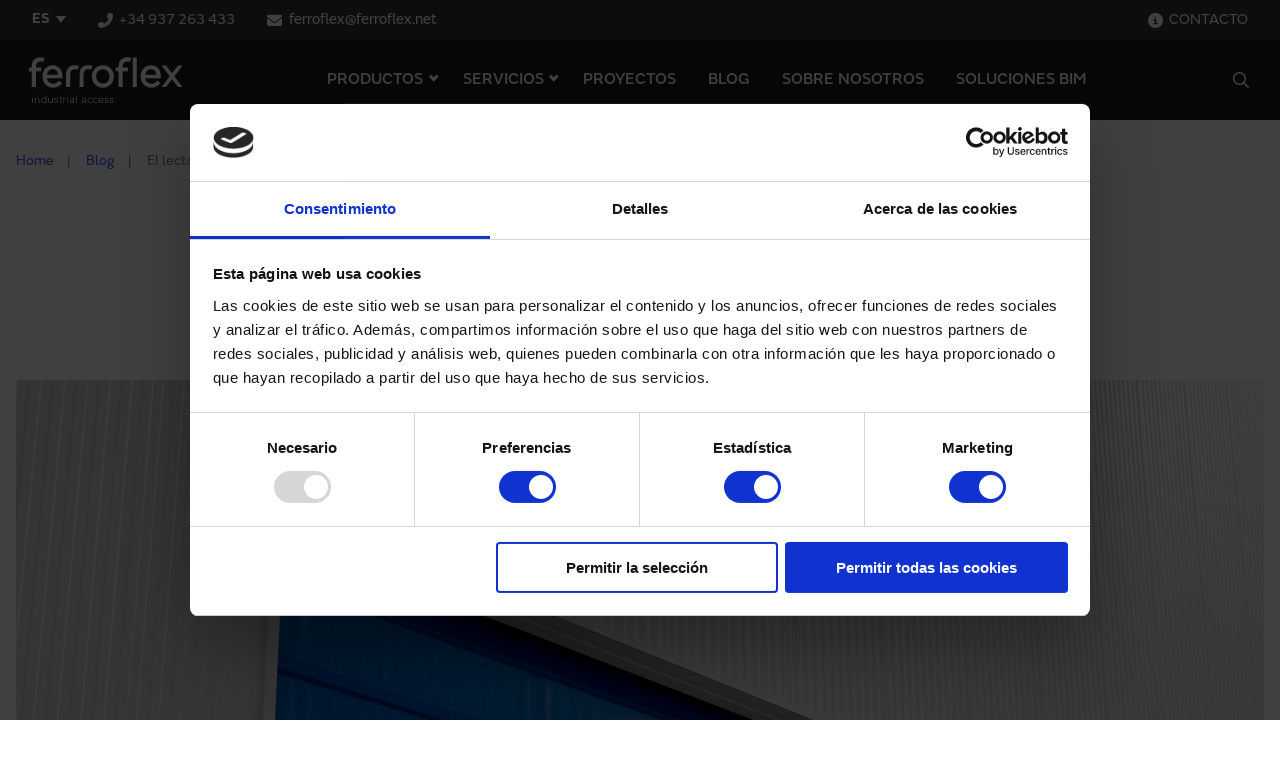

--- FILE ---
content_type: text/html; charset=UTF-8
request_url: https://ferroflexindustrialaccess.com/blog/lector-tarjetas-puertas-rapidas
body_size: 24791
content:
<script type="application/ld+json">
    {
      "@context": "https://schema.org",
      "@type": "NewsArticle",
      "mainEntityOfPage": {
        "@type": "WebPage",
        "@id": "https://ferroflexindustrialaccess.com/blog/lector-tarjetas-puertas-rapidas"
      },
      "headline": "El lector de tarjetas en las puertas rápidas Ferroflex mejora la seguridad de los edificios industriales",
              "image": ["https://ferroflexindustrialaccess.com/uploads//lector-tarjetas-puertas-rapidas-seguridad-edificios-industriales.jpg"],
      
      "datePublished": "2022-07-11 21:27:51",
      "dateModified": "2023-03-07 19:07:10",
      "author": {
        "@type": "Person",
        "name": "Manusa"
      },
      "publisher": {
        "@type": "Organization",
        "name": "Manusa",
        "logo": {
          "@type": "ImageObject",
          "url": "/images/logo-manusa.svg"
        }
      }
    }
</script><!doctype html>
<html lang="es">
<head>
    <!-- Google Tag Manager -->
    <script defer>(function(w,d,s,l,i){w[l]=w[l]||[];w[l].push({'gtm.start':
                new Date().getTime(),event:'gtm.js'});var f=d.getElementsByTagName(s)[0],
            j=d.createElement(s),dl=l!='dataLayer'?'&l='+l:'';j.async=true;j.src=
            'https://www.googletagmanager.com/gtm.js?id='+i+dl;f.parentNode.insertBefore(j,f);
        })(window,document,'script','dataLayer','GTM-NQ26ZQS');</script>
    <!-- End Google Tag Manager -->
        
    <!-- Metas -->
                    
                    <meta http-equiv="content-language" content="es"/>
                            
                            
                            
                            
                            
                
    <meta charset="UTF-8">
    <meta http-equiv="X-UA-Compatible" content="IE=edge,chrome=1">
    <meta name="viewport" content="width=device-width, initial-scale=1, minimum-scale=1.0">
    <title>El lector de tarjetas en las puertas rápidas Ferroflex mejora la seguridad de los edificios industriales | Ferroflex</title>



    <!-- CSRF Token -->
    <meta name="csrf-token" content="SO7sywCGYtSq3csiG0zv42qxUYgoX21z706UKJcj">
    <!-- Clasic metadata -->
    <meta name="title" content="El lector de tarjetas en las puertas rápidas Ferroflex mejora la seguridad de los edificios industriales | Ferroflex">
    <meta name="description" content="El sector industrial siempre ha velado por la seguridad de sus trabajadores y mercancías. El lector de tarjetas en las puertas rápidas ayuda en esta tarea ">
    <meta name="keywords" content="lector de tarjetas " />
    <meta name="author" content="Ferroflex" />
    <meta name="channel" content="website"/>

    <link rel="canonical" href="https://ferroflexindustrialaccess.com/blog/lector-tarjetas-puertas-rapidas"/>
    <meta name="generator" content="Motto" />
    <meta name="robots" CONTENT="">
    <!-- ./Clasic metadata -->
    <!-- Geo Metas -->
                    <!-- ./Geo Metas -->
    <!-- Open Graph metadata -->
    <meta property="og:title" content="El lector de tarjetas en las puertas rápidas Fe... | Ferroflex"/>
    <meta property="og:description" content="El sector industrial siempre ha velado por la seguridad de sus trabajadores y mercancías. El lector de tarjetas en las puertas rápidas ayuda en esta tarea "/>
    <meta property="og:type" content="website"/>
    <meta property="og:locale" content="es_ES"/>
    <meta property="og:url" content="https://ferroflexindustrialaccess.com/blog/lector-tarjetas-puertas-rapidas"/>
    <meta property="og:site_name" content="Ferroflex" />
    <meta property="og:image" content="https://ferroflexindustrialaccess.com/uploads/default-og-imagejpg.jpg "/>
    <!-- ./Open Graph metadata -->
    <!-- Twitter metadata -->
    <meta name="twitter:card" content="summary_large_image">
    <meta name="twitter:creator" content="@Ferroflex">
    <meta name="twitter:site" content="Ferroflex">
    <meta name="twitter:title" content="El lector de tarjetas en las puertas rápidas Ferroflex mejora la seguridad de los edificios industriales | Ferroflex">
    <meta name="twitter:description" content="El sector industrial siempre ha velado por la seguridad de sus trabajadores y mercancías. El lector de tarjetas en las puertas rápidas ayuda en esta tarea ">
    <meta name="twitter:image" content="https://ferroflexindustrialaccess.com/uploads/default-og-imagejpg.jpg "/>
    <meta name="twitter:url" content="https://ferroflexindustrialaccess.com/blog/lector-tarjetas-puertas-rapidas">
    <!-- ./Twitter metadata -->
    <!-- Other metadata -->
        <!-- ./Other metadata -->    <script type="application/ld+json">
    {
      "@context": "https://schema.org",
      "@type": "Organization",
      "url": "https://ferroflexindustrialaccess.com",
      "logo": "https://ferroflexindustrialaccess.com/images/logo-manusa.svg"
    }
</script>    <!--[if lt IE 9]>
        <script src="https://oss.maxcdn.com/html5shiv/3.7.2/html5shiv.min.js"></script>
        <script src="https://oss.maxcdn.com/respond/1.4.2/respond.min.js"></script>
    <![endif]-->
    <link rel="preconnect" href="https://fonts.googleapis.com">
    <link rel="preconnect" href="https://fonts.gstatic.com" crossorigin>
    <link href="https://fonts.googleapis.com/css2?family=Raleway:ital,wght@0,100;0,200;0,300;0,400;0,500;0,600;0,700;0,800;0,900;1,100;1,200;1,300;1,400;1,500;1,600;1,700;1,800;1,900&display=swap" rel="stylesheet">
    <link rel="icon" type="image/x-icon" href="/favicon/favicon.ico">
    <!-- Styles -->
    <link href="https://ferroflexindustrialaccess.com/css/app.css" rel="stylesheet">
    <link href="https://ferroflexindustrialaccess.com/css/swiper-bundle.min.css" rel="stylesheet">
    <link href="https://ferroflexindustrialaccess.com/css/font-awesome.min.css" rel="stylesheet">
    <link href="https://ferroflexindustrialaccess.com/css/select2.min.css" rel="stylesheet">
    
    <style>
            </style>
    
    <script type="text/javascript">
        window.app = {};



window.routes = {

};






            </script>
    <script src="https://cdn.jsdelivr.net/npm/js-cookie@3.0.1/dist/js.cookie.min.js"></script>
    
</head>
<body>
    <input type="hidden" name="_token" value="SO7sywCGYtSq3csiG0zv42qxUYgoX21z706UKJcj">    <!-- Google Tag Manager (noscript) -->
    <noscript><iframe src="https://www.googletagmanager.com/ns.html?id=GTM-NQ26ZQS"
                      height="0" width="0" style="display:none;visibility:hidden"></iframe></noscript>
    <!-- End Google Tag Manager (noscript) -->
    <div id="app">
        <header id="header">
        <div class="header-blue-contact">
            <div class="lang-megamenu">
  <div class="lang-megamenu__select" cursor-class="hover">ES</div>
  <div class="lang-megamenu__options">
    <span class="comp-sub-menu-content__item--back back-menu only-responsive"><i class="fal fa-long-arrow-left" aria-hidden="true"></i><span>Menú</span></span>
    <div class="divider-30"></div>
    <span class="lang-megamenu__options--item-title hide-responsive">Close to you</span>
    <div class="divider-50 hide-responsive"></div>
    <div class="divider-30 only-responsive"></div>
    <div class="row">
      <div class="lang-megamenu__options--item col col-lg-12 col-3 hide-responsive">
        <ul class="lang-megamenu__options--item-list">
                      <li class="sub-menu-tab-item  is-active " cursor-class="hover" data-tab="cont-5">Europa</li>
                      <li class="sub-menu-tab-item " cursor-class="hover" data-tab="cont-8">América</li>
                      <li class="sub-menu-tab-item " cursor-class="hover" data-tab="cont-4">Asia</li>
                      <li class="sub-menu-tab-item " cursor-class="hover" data-tab="cont-2">África</li>
                      <li class="sub-menu-tab-item " cursor-class="hover" data-tab="cont-1">Oceania</li>
                      <li class="sub-menu-tab-item " cursor-class="hover" data-tab="cont-9">Global</li>
                  </ul>
      </div>
      <div class="lang-megamenu__options--item col col-lg-12 col-9">
                    <div class="lang-megamenu__options--item-accordion">
            <div class="lang-megamenu__options--item-accordion-link only-responsive  is-active  ">Europa</div>
            <article id="cont-5" class="sub-menu-tab" >
                          <section cursor-class="hover" data-id="1">Andorra ES</section>
                          <section cursor-class="hover" data-id="4">Bosna i Hercegovina EN</section>
                          <section cursor-class="hover" data-id="5">Belgique FR</section>
                          <section cursor-class="hover" data-id="6">България EN</section>
                          <section cursor-class="hover" data-id="8">Schweiz EN</section>
                          <section cursor-class="hover" data-id="14">Κύπρος EN</section>
                          <section cursor-class="hover" data-id="15">Česko EN</section>
                          <section cursor-class="hover" data-id="17">Danmark EN</section>
                          <section cursor-class="hover" data-id="22">España ES</section>
                          <section cursor-class="hover" data-id="23">France FR</section>
                          <section cursor-class="hover" data-id="24">United Kingdom EN</section>
                          <section cursor-class="hover" data-id="26">Ελλάδα EN</section>
                          <section cursor-class="hover" data-id="30">Magyarország EN</section>
                          <section cursor-class="hover" data-id="32">Ireland EN</section>
                          <section cursor-class="hover" data-id="35">Ísland EN</section>
                          <section cursor-class="hover" data-id="36">Italia EN</section>
                          <section cursor-class="hover" data-id="41">Luxembourg FR</section>
                          <section cursor-class="hover" data-id="50">Nederland EN</section>
                          <section cursor-class="hover" data-id="56">Portugal PT</section>
                          <section cursor-class="hover" data-id="58">România EN</section>
                          <section cursor-class="hover" data-id="59">Montenegro EN</section>
                          <section cursor-class="hover" data-id="62">Sverige EN</section>
                          <section cursor-class="hover" data-id="63">Slovensko EN</section>
                          <section cursor-class="hover" data-id="69">Türkiye EN</section>
                          <section cursor-class="hover" data-id="70">Україна EN</section>
                          <section cursor-class="hover" data-id="79">Deutschland EN</section>
                          <section cursor-class="hover" data-id="87">Malta EN</section>
                          <section cursor-class="hover" data-id="90">Polska EN</section>
                      </article>
          </div>
                    <div class="lang-megamenu__options--item-accordion">
            <div class="lang-megamenu__options--item-accordion-link only-responsive  ">América</div>
            <article id="cont-8" class="sub-menu-tab"  style="display: none" >
                          <section cursor-class="hover" data-id="2">Argentina ES-LATAM</section>
                          <section cursor-class="hover" data-id="7">Brasil PT-br</section>
                          <section cursor-class="hover" data-id="9">Chile ES-LATAM</section>
                          <section cursor-class="hover" data-id="11">Colombia ES-LATAM</section>
                          <section cursor-class="hover" data-id="12">Costa Rica ES-LATAM</section>
                          <section cursor-class="hover" data-id="13">Cuba ES-LATAM</section>
                          <section cursor-class="hover" data-id="18">República Dominicana ES-LATAM</section>
                          <section cursor-class="hover" data-id="20">Ecuador ES-LATAM</section>
                          <section cursor-class="hover" data-id="27">Guatemala ES-LATAM</section>
                          <section cursor-class="hover" data-id="29">Honduras ES-LATAM</section>
                          <section cursor-class="hover" data-id="46">México ES-LATAM</section>
                          <section cursor-class="hover" data-id="49">Nicaragua ES-LATAM</section>
                          <section cursor-class="hover" data-id="52">Panamá ES-LATAM</section>
                          <section cursor-class="hover" data-id="53">Perú ES-LATAM</section>
                          <section cursor-class="hover" data-id="57">Paraguay ES-LATAM</section>
                          <section cursor-class="hover" data-id="65">El Salvador ES-LATAM</section>
                          <section cursor-class="hover" data-id="71">Uruguay ES-LATAM</section>
                          <section cursor-class="hover" data-id="72">Venezuela ES-LATAM</section>
                          <section cursor-class="hover" data-id="75">United States EN</section>
                          <section cursor-class="hover" data-id="76">Canada EN</section>
                          <section cursor-class="hover" data-id="84">Bolivia ES-LATAM</section>
                          <section cursor-class="hover" data-id="88">Guyana EN</section>
                      </article>
          </div>
                    <div class="lang-megamenu__options--item-accordion">
            <div class="lang-megamenu__options--item-accordion-link only-responsive  ">Asia</div>
            <article id="cont-4" class="sub-menu-tab"  style="display: none" >
                          <section cursor-class="hover" data-id="3">Azərbaycan EN</section>
                          <section cursor-class="hover" data-id="10">China EN</section>
                          <section cursor-class="hover" data-id="28">Hong Kong EN</section>
                          <section cursor-class="hover" data-id="31">Indonesia EN</section>
                          <section cursor-class="hover" data-id="33">Israel EN</section>
                          <section cursor-class="hover" data-id="34">العراق EN</section>
                          <section cursor-class="hover" data-id="37">Jordan EN</section>
                          <section cursor-class="hover" data-id="39">대한민국 EN</section>
                          <section cursor-class="hover" data-id="40">الكويت‎ EN</section>
                          <section cursor-class="hover" data-id="42">ليبيا EN</section>
                          <section cursor-class="hover" data-id="44">မြန်မာ EN</section>
                          <section cursor-class="hover" data-id="45">Maurice EN</section>
                          <section cursor-class="hover" data-id="47">Malaysia EN</section>
                          <section cursor-class="hover" data-id="54">Philippines EN</section>
                          <section cursor-class="hover" data-id="55">پاکستان EN</section>
                          <section cursor-class="hover" data-id="60">Россия EN</section>
                          <section cursor-class="hover" data-id="61">السعودية EN</section>
                          <section cursor-class="hover" data-id="66">سوريا EN</section>
                          <section cursor-class="hover" data-id="67">ประเทศไทย EN</section>
                          <section cursor-class="hover" data-id="73">Vietnam EN</section>
                          <section cursor-class="hover" data-id="78">India EN</section>
                          <section cursor-class="hover" data-id="83">Singapore EN</section>
                          <section cursor-class="hover" data-id="85">United Arab Emirates EN</section>
                          <section cursor-class="hover" data-id="86">لبنان EN</section>
                          <section cursor-class="hover" data-id="91">Catar EN</section>
                          <section cursor-class="hover" data-id="92">Oman EN</section>
                      </article>
          </div>
                    <div class="lang-megamenu__options--item-accordion">
            <div class="lang-megamenu__options--item-accordion-link only-responsive  ">África</div>
            <article id="cont-2" class="sub-menu-tab"  style="display: none" >
                          <section cursor-class="hover" data-id="19">الجزائر FR</section>
                          <section cursor-class="hover" data-id="21">Egypt EN</section>
                          <section cursor-class="hover" data-id="25">Ghana EN</section>
                          <section cursor-class="hover" data-id="38">Kenya EN</section>
                          <section cursor-class="hover" data-id="43">Maroc FR</section>
                          <section cursor-class="hover" data-id="48">Nigeria EN</section>
                          <section cursor-class="hover" data-id="64">Sénégal FR</section>
                          <section cursor-class="hover" data-id="68">Tunisie FR</section>
                          <section cursor-class="hover" data-id="77">South Africa EN</section>
                          <section cursor-class="hover" data-id="82">Tanzania EN</section>
                          <section cursor-class="hover" data-id="89">Angola PT</section>
                      </article>
          </div>
                    <div class="lang-megamenu__options--item-accordion">
            <div class="lang-megamenu__options--item-accordion-link only-responsive  ">Oceania</div>
            <article id="cont-1" class="sub-menu-tab"  style="display: none" >
                          <section cursor-class="hover" data-id="51">New Zealand EN</section>
                          <section cursor-class="hover" data-id="80">Australia EN</section>
                      </article>
          </div>
                    <div class="lang-megamenu__options--item-accordion">
            <div class="lang-megamenu__options--item-accordion-link only-responsive  ">Global</div>
            <article id="cont-9" class="sub-menu-tab"  style="display: none" >
                          <section cursor-class="hover" data-id="81">Global EN</section>
                      </article>
          </div>
                </div>
    </div>
  </div>
</div>            <nav class="header-shortcuts header-contact">
        <ul>
        <li><a id="header-phone" href="tel:+34 937 263 433" cursor-class="hover"><i class="fas fa-phone-alt"></i> +34 937 263 433</a></li>
        <li><a id="header-mail" href="mailto:ferroflex@ferroflex.net" cursor-class="hover"><i class="fas fa-envelope"></i> ferroflex@ferroflex.net</a></li>
    </ul>
</nav>            <nav class="header-shortcuts header-access">
    <ul>
        <li><a id="header-contact" href="https://ferroflexindustrialaccess.com/contact" cursor-class="hover"><i class="fas fa-info-circle"></i>CONTACTO</a></li>


    </ul>
</nav>        </div>
        <div id="header_select_contry" class="header-select-contry" style="display: none;">
            
            <p><i class="fas fa-exclamation-circle"></i>
                <span class="es-headtranslation" style="display: none">Para ver productos más acorde a tu región clica</span>
                <span class="en-headtranslation" style="display: none">To see Ferroflex&#039;s products and services available in your country,</span>
                <span class="fr-headtranslation" style="display: none">Pour voir le catalogue des produits et services Ferroflex disponibles dans votre pays,</span>
                <span class="pt-headtranslation" style="display: none">Para ver o catálogo de produtos e serviços Ferroflex disponíveis no seu país,</span>
                <span class="es-latam-headtranslation" style="display: none">Para ver productos más acorde a tu región clica</span>

                <a id="user_country_lang_redirect" href="#">
                    <span class="es-headtranslation" style="display: none">aqui</span>
                    <span class="en-headtranslation" style="display: none">click here.</span>
                    <span class="fr-headtranslation" style="display: none">cliquez ici.</span>
                    <span class="pt-headtranslation" style="display: none">clique aqui.</span>
                    <span class="es-latam-headtranslation" style="display: none">aqui</span>

                </a></p>
            <div id="closeCountryChoose" class="closeCountryChoose"><i class="fal fa-times-circle"></i></div>
        </div>
        <div class="header-content">
            <div class="hamburger">
    <span></span>
    <span></span>
    <span></span>
</div>            <a href="https://ferroflexindustrialaccess.com" class="brand" cursor-class="hover">
                <img src="https://ferroflexindustrialaccess.com/images/logo-ferroflex.svg" alt="Logo Ferroflex" >
            </a>
            <div class="naveler">
                <div class="navbar">
    <nav class="navbar-menu">
        <ul class="navbar-menu__list">
            <li class="navbar-menu__list--item has-children"><span class="submenu-parent" cursor-class="hover">PRODUCTOS</span>
                <div class="sub-menu">
                    <div class="switch-zone">
    <span class="font-size-14 color-white mr-10">Clasificación por</span>
    <div class="switch-block"><span class="switch-block__item is-active">PRODUCTO</span><label class="switch" cursor-class="hover"><input id="switchButton" type="checkbox" /><div></div></label><span class="switch-block__item">SECTORES</span></div>
</div>                    <div id="products-menu" class="comp-sub-menu-content is-active">
    <ul class="custom-menu">
        <div class="back-menu back-first-level only-responsive"><i class="fal fa-long-arrow-left"></i><span>Volver</span></div>
        <li class="custom-menu__item list-title"><span>Gamas</span></li>
                            <li class="custom-menu__item haschild level1 " data-category-id="137" data-category-order="1" cursor-class="hover">
                    <a href="#"> Puertas rápidas enrollables</a>
                    <ul class="custom-menu">
                        <div class="back-menu back-second-level only-responsive"><i class="fal fa-long-arrow-left"></i><span>Volver</span></div>
                        <li class="custom-menu__item list-title"><span>Tipo de producto</span></li>
                                                                                    <li class="custom-menu__item haschild level2 is-active first-prod" cursor-class="hover">
                                    <img loading="lazy" class="custom-menu__item--icon" src="https://ferroflexindustrialaccess.com/uploads//render-puerta-de-laboratorio-y-salas-blancas-vista-interior.jpg" alt="Puerta de laboratorio y salas blancas vista interior">                                    <a href="https://ferroflexindustrialaccess.com/productos/puerta-rapida-para-laboratorios-y-salas-blancas">Puerta rápida para laboratorios y salas blancas</a>
                                    <ul class="custom-menu sticky hide-responsive">
                                        <div class="back-menu back-third-level only-responsive"><i class="fal fa-long-arrow-left"></i><span>Volver</span></div>
                                        <li class="custom-menu__item list-title"><span>Producto</span></li>
                                        <li class="custom-menu__item">
                                            <div class="w-100">
                                                <ul class="breadcrumbs">
                                                    <li> Puertas rápidas enrollables</li>
                                                    <li>Puerta rápida para laboratorios y salas blancas</li>
                                                </ul>
                                                <div class="menu-image">
                                                                                                            <img loading="lazy" src="https://ferroflexindustrialaccess.com/uploads/render-puerta-de-laboratorio-y-salas-blancas-vista-interior@converted@medium.webp" alt="Puerta de laboratorio y salas blancas vista interior">
                                                                                                    </div>
                                                <div class="divider-30"></div>
                                                <p class="font-size-16 color-text-90">En Ferroflex, trabajamos para ofrecer a nuestros clientes entornos seguros de trabajo.
Por este motivo, hemos desarrollado una nueva puerta para labo...</p>
                                                <div class="divider-30"></div>
                                            </div>
                                        </li>
                                    </ul>
                                </li>
                                                                                                                <li class="custom-menu__item haschild level2 " cursor-class="hover">
                                                                        <a href="https://ferroflexindustrialaccess.com/productos/puerta-rapida-enrollable-aluminio-zonas-interiores">Puerta rápida de aluminio para zonas interiores</a>
                                    <ul class="custom-menu sticky hide-responsive">
                                        <div class="back-menu back-third-level only-responsive"><i class="fal fa-long-arrow-left"></i><span>Volver</span></div>
                                        <li class="custom-menu__item list-title"><span>Producto</span></li>
                                        <li class="custom-menu__item">
                                            <div class="w-100">
                                                <ul class="breadcrumbs">
                                                    <li> Puertas rápidas enrollables</li>
                                                    <li>Puerta rápida de aluminio para zonas interiores</li>
                                                </ul>
                                                <div class="menu-image">
                                                                                                            <img loading="lazy" src="https://ferroflexindustrialaccess.com/uploads/aluminio-interior-b@converted@medium.webp" alt="puerta rápida enrollable de aluminio zonas interiores lona naranja">
                                                                                                    </div>
                                                <div class="divider-30"></div>
                                                <p class="font-size-16 color-text-90">La puerta r&aacute;pida enrollable de aluminio para zonas interiores ha sido concebida como una soluci&oacute;n compacta y funcional con altas prestac...</p>
                                                <div class="divider-30"></div>
                                            </div>
                                        </li>
                                    </ul>
                                </li>
                                                                                                                <li class="custom-menu__item haschild level2 " cursor-class="hover">
                                                                        <a href="https://ferroflexindustrialaccess.com/productos/puerta-rapida-para-camaras-de-conservacion-hasta-0-grados">Puerta rápida para cámaras de conservación hasta 0 grados</a>
                                    <ul class="custom-menu sticky hide-responsive">
                                        <div class="back-menu back-third-level only-responsive"><i class="fal fa-long-arrow-left"></i><span>Volver</span></div>
                                        <li class="custom-menu__item list-title"><span>Producto</span></li>
                                        <li class="custom-menu__item">
                                            <div class="w-100">
                                                <ul class="breadcrumbs">
                                                    <li> Puertas rápidas enrollables</li>
                                                    <li>Puerta rápida para cámaras de conservación hasta 0 grados</li>
                                                </ul>
                                                <div class="menu-image">
                                                                                                            <img loading="lazy" src="https://ferroflexindustrialaccess.com/uploads/frigocam-114@converted@medium.webp" alt="puerta rápida para cámara de conservación hasta 0º">
                                                                                                    </div>
                                                <div class="divider-30"></div>
                                                <p class="font-size-16 color-text-90">La puerta r&aacute;pida para c&aacute;mara de conservaci&oacute;n hasta 0&ordm; ha sido concebida para sectorizar zonas con condiciones atmosf&eacute;...</p>
                                                <div class="divider-30"></div>
                                            </div>
                                        </li>
                                    </ul>
                                </li>
                                                                                                                <li class="custom-menu__item haschild level2 " cursor-class="hover">
                                                                        <a href="https://ferroflexindustrialaccess.com/productos/puerta-rapida-enrollable-aluminio-clase-2">Puerta rápida enrollable de aluminio reforzada</a>
                                    <ul class="custom-menu sticky hide-responsive">
                                        <div class="back-menu back-third-level only-responsive"><i class="fal fa-long-arrow-left"></i><span>Volver</span></div>
                                        <li class="custom-menu__item list-title"><span>Producto</span></li>
                                        <li class="custom-menu__item">
                                            <div class="w-100">
                                                <ul class="breadcrumbs">
                                                    <li> Puertas rápidas enrollables</li>
                                                    <li>Puerta rápida enrollable de aluminio reforzada</li>
                                                </ul>
                                                <div class="menu-image">
                                                                                                            <img loading="lazy" src="https://ferroflexindustrialaccess.com/uploads/aluminio-reforzada-a@converted@medium.webp" alt="puerta rápida enrollable de aluminio reforzada lona azul">
                                                                                                    </div>
                                                <div class="divider-30"></div>
                                                <p class="font-size-16 color-text-90">La puerta r&aacute;pida enrollable de aluminio reforzada ha sido dise&ntilde;ada para incrementar la estanqueidad y ofrecer un acabado de alta calidad...</p>
                                                <div class="divider-30"></div>
                                            </div>
                                        </li>
                                    </ul>
                                </li>
                                                                                                                <li class="custom-menu__item haschild level2 " cursor-class="hover">
                                                                        <a href="https://ferroflexindustrialaccess.com/productos/puerta-rapida-para-camara-de-frio-hasta-30o">Puerta rápida para cámara de frío hasta -30º</a>
                                    <ul class="custom-menu sticky hide-responsive">
                                        <div class="back-menu back-third-level only-responsive"><i class="fal fa-long-arrow-left"></i><span>Volver</span></div>
                                        <li class="custom-menu__item list-title"><span>Producto</span></li>
                                        <li class="custom-menu__item">
                                            <div class="w-100">
                                                <ul class="breadcrumbs">
                                                    <li> Puertas rápidas enrollables</li>
                                                    <li>Puerta rápida para cámara de frío hasta -30º</li>
                                                </ul>
                                                <div class="menu-image">
                                                                                                            <img loading="lazy" src="https://ferroflexindustrialaccess.com/uploads/camaras-frio-a@converted@medium.webp" alt="puerta rápida para cámara de frio hasta -30º">
                                                                                                    </div>
                                                <div class="divider-30"></div>
                                                <p class="font-size-16 color-text-90">La puerta r&aacute;pida para c&aacute;mara de frio hasta -30&ordm; ha sido concebida para sectorizar zonas con condiciones atmosf&eacute;ricas extrema...</p>
                                                <div class="divider-30"></div>
                                            </div>
                                        </li>
                                    </ul>
                                </li>
                                                                                                                <li class="custom-menu__item haschild level2 " cursor-class="hover">
                                                                        <a href="https://ferroflexindustrialaccess.com/productos/puerta-rapida-enrollable-acero">Puerta rápida de acero</a>
                                    <ul class="custom-menu sticky hide-responsive">
                                        <div class="back-menu back-third-level only-responsive"><i class="fal fa-long-arrow-left"></i><span>Volver</span></div>
                                        <li class="custom-menu__item list-title"><span>Producto</span></li>
                                        <li class="custom-menu__item">
                                            <div class="w-100">
                                                <ul class="breadcrumbs">
                                                    <li> Puertas rápidas enrollables</li>
                                                    <li>Puerta rápida de acero</li>
                                                </ul>
                                                <div class="menu-image">
                                                                                                            <img loading="lazy" src="https://ferroflexindustrialaccess.com/uploads/acero-b@converted@medium.webp" alt="Puerta rápida de acero enrollable varias puertas">
                                                                                                    </div>
                                                <div class="divider-30"></div>
                                                <p class="font-size-16 color-text-90">La puerta r&aacute;pida de acero enrollable de Ferroflex ofrece una soluci&oacute;n id&oacute;nea para zonas de tr&aacute;fico intenso de veh&iacute;c...</p>
                                                <div class="divider-30"></div>
                                            </div>
                                        </li>
                                    </ul>
                                </li>
                                                                                                                <li class="custom-menu__item haschild level2 " cursor-class="hover">
                                                                        <a href="https://ferroflexindustrialaccess.com/productos/puerta-rapida-enrollable-para-zonas-atex">Puerta rápida enrollable para zonas ATEX</a>
                                    <ul class="custom-menu sticky hide-responsive">
                                        <div class="back-menu back-third-level only-responsive"><i class="fal fa-long-arrow-left"></i><span>Volver</span></div>
                                        <li class="custom-menu__item list-title"><span>Producto</span></li>
                                        <li class="custom-menu__item">
                                            <div class="w-100">
                                                <ul class="breadcrumbs">
                                                    <li> Puertas rápidas enrollables</li>
                                                    <li>Puerta rápida enrollable para zonas ATEX</li>
                                                </ul>
                                                <div class="menu-image">
                                                                                                            <img loading="lazy" src="https://ferroflexindustrialaccess.com/uploads/atex-a@converted@medium.webp" alt="Puerta rápida enrollable zonas ATEX">
                                                                                                    </div>
                                                <div class="divider-30"></div>
                                                <p class="font-size-16 color-text-90">La puerta r&aacute;pida enrollable para zonas ATEX permite sectorizar atm&oacute;sferas explosivas hasta tipo II 2G dedicadas a la manipulaci&oacute;n...</p>
                                                <div class="divider-30"></div>
                                            </div>
                                        </li>
                                    </ul>
                                </li>
                                                                                                                <li class="custom-menu__item haschild level2 " cursor-class="hover">
                                                                        <a href="https://ferroflexindustrialaccess.com/productos/puerta-rapida-para-lineas-de-produccion-automatizadas">Puerta rápida enrollable para líneas de producción automatizadas</a>
                                    <ul class="custom-menu sticky hide-responsive">
                                        <div class="back-menu back-third-level only-responsive"><i class="fal fa-long-arrow-left"></i><span>Volver</span></div>
                                        <li class="custom-menu__item list-title"><span>Producto</span></li>
                                        <li class="custom-menu__item">
                                            <div class="w-100">
                                                <ul class="breadcrumbs">
                                                    <li> Puertas rápidas enrollables</li>
                                                    <li>Puerta rápida enrollable para líneas de producción automatizadas</li>
                                                </ul>
                                                <div class="menu-image">
                                                                                                            <img loading="lazy" src="https://ferroflexindustrialaccess.com/uploads/ple-gestamp-2@converted@medium.webp" alt="puerta rápida para líneas de producción automatizadas">
                                                                                                    </div>
                                                <div class="divider-30"></div>
                                                <p class="font-size-16 color-text-90">La puerta r&aacute;pida para l&iacute;neas de producci&oacute;n automatizadas est&aacute; dise&ntilde;ada para instalarse en l&iacute;neas de producci...</p>
                                                <div class="divider-30"></div>
                                            </div>
                                        </li>
                                    </ul>
                                </li>
                                                                                                        <li class="sub-menu-tab-item-inner"><a href="https://ferroflexindustrialaccess.com/productos/puertas-rapidas-enrollables" class="button border" cursor-class="hover">Ver todos</a></li>
                                            </ul>
                </li>
                        <li class="custom-menu__item haschild level1 " data-category-id="156" data-category-order="2" cursor-class="hover">
                    <a href="#"> Puertas rápidas apilables</a>
                    <ul class="custom-menu">
                        <div class="back-menu back-second-level only-responsive"><i class="fal fa-long-arrow-left"></i><span>Volver</span></div>
                        <li class="custom-menu__item list-title"><span>Tipo de producto</span></li>
                                                                                    <li class="custom-menu__item haschild level2 is-active first-prod" cursor-class="hover">
                                                                        <a href="https://ferroflexindustrialaccess.com/productos/puerta-rapida-apilable">Puerta rápida apilable</a>
                                    <ul class="custom-menu sticky hide-responsive">
                                        <div class="back-menu back-third-level only-responsive"><i class="fal fa-long-arrow-left"></i><span>Volver</span></div>
                                        <li class="custom-menu__item list-title"><span>Producto</span></li>
                                        <li class="custom-menu__item">
                                            <div class="w-100">
                                                <ul class="breadcrumbs">
                                                    <li> Puertas rápidas apilables</li>
                                                    <li>Puerta rápida apilable</li>
                                                </ul>
                                                <div class="menu-image">
                                                                                                            <img loading="lazy" src="https://ferroflexindustrialaccess.com/uploads/apilable-a@converted@medium.webp" alt="puerta rápida apilable">
                                                                                                    </div>
                                                <div class="divider-30"></div>
                                                <p class="font-size-16 color-text-90">La puerta r&aacute;pida apilable ha sido concebida para uso intensivo en huecos exteriores de grandes dimensiones, gracias a su elevada resistencia a...</p>
                                                <div class="divider-30"></div>
                                            </div>
                                        </li>
                                    </ul>
                                </li>
                                                                                                </ul>
                </li>
                        <li class="custom-menu__item haschild level1 " data-category-id="176" data-category-order="3" cursor-class="hover">
                    <a href="#"> Puertas rápidas autorreparables</a>
                    <ul class="custom-menu">
                        <div class="back-menu back-second-level only-responsive"><i class="fal fa-long-arrow-left"></i><span>Volver</span></div>
                        <li class="custom-menu__item list-title"><span>Tipo de producto</span></li>
                                                                                    <li class="custom-menu__item haschild level2 is-active first-prod" cursor-class="hover">
                                                                        <a href="https://ferroflexindustrialaccess.com/productos/puerta-rapida-autorreparable">Puerta rápida autorreparable</a>
                                    <ul class="custom-menu sticky hide-responsive">
                                        <div class="back-menu back-third-level only-responsive"><i class="fal fa-long-arrow-left"></i><span>Volver</span></div>
                                        <li class="custom-menu__item list-title"><span>Producto</span></li>
                                        <li class="custom-menu__item">
                                            <div class="w-100">
                                                <ul class="breadcrumbs">
                                                    <li> Puertas rápidas autorreparables</li>
                                                    <li>Puerta rápida autorreparable</li>
                                                </ul>
                                                <div class="menu-image">
                                                                                                            <img loading="lazy" src="https://ferroflexindustrialaccess.com/uploads/auto@converted@medium.webp" alt="Puerta rápida autorreparable">
                                                                                                    </div>
                                                <div class="divider-30"></div>
                                                <p class="font-size-16 color-text-90">La puerta autorreparable es la mejor opci&oacute;n para todos los accesos y separaciones de las diferentes &aacute;reas de trabajo. Gracias a su siste...</p>
                                                <div class="divider-30"></div>
                                            </div>
                                        </li>
                                    </ul>
                                </li>
                                                                                                                <li class="custom-menu__item haschild level2 " cursor-class="hover">
                                                                        <a href="https://ferroflexindustrialaccess.com/productos/puerta-rapida-con-cortina-cortafuego-ei120">Puerta rápida con cortina cortafuegos EI120</a>
                                    <ul class="custom-menu sticky hide-responsive">
                                        <div class="back-menu back-third-level only-responsive"><i class="fal fa-long-arrow-left"></i><span>Volver</span></div>
                                        <li class="custom-menu__item list-title"><span>Producto</span></li>
                                        <li class="custom-menu__item">
                                            <div class="w-100">
                                                <ul class="breadcrumbs">
                                                    <li> Puertas rápidas autorreparables</li>
                                                    <li>Puerta rápida con cortina cortafuegos EI120</li>
                                                </ul>
                                                <div class="menu-image">
                                                                                                            <img loading="lazy" src="https://ferroflexindustrialaccess.com/uploads/puerta-combo-vista-cortina-ignifuga@converted@medium.webp" alt="Puerta rápida con cortina ignífuga EI120 vista con cortina">
                                                                                                    </div>
                                                <div class="divider-30"></div>
                                                <p class="font-size-16 color-text-90">Esta innovadora soluci&oacute;n combina las las ventajas de una puerta r&aacute;pida,&nbsp; que ofrece la velocidad y usabilidad con las de una puerta...</p>
                                                <div class="divider-30"></div>
                                            </div>
                                        </li>
                                    </ul>
                                </li>
                                                                                                                <li class="custom-menu__item haschild level2 " cursor-class="hover">
                                                                        <a href="https://ferroflexindustrialaccess.com/productos/puerta-rapida-autorreparable-de-supermercado">Puerta rápida autorreparable de supermercado</a>
                                    <ul class="custom-menu sticky hide-responsive">
                                        <div class="back-menu back-third-level only-responsive"><i class="fal fa-long-arrow-left"></i><span>Volver</span></div>
                                        <li class="custom-menu__item list-title"><span>Producto</span></li>
                                        <li class="custom-menu__item">
                                            <div class="w-100">
                                                <ul class="breadcrumbs">
                                                    <li> Puertas rápidas autorreparables</li>
                                                    <li>Puerta rápida autorreparable de supermercado</li>
                                                </ul>
                                                <div class="menu-image">
                                                                                                            <img loading="lazy" src="https://ferroflexindustrialaccess.com/uploads/puerta-rapida-de-supermercado-vista-lona-a-medio-subir@converted@medium.webp" alt="Puerta rápida de supermercado">
                                                                                                    </div>
                                                <div class="divider-30"></div>
                                                <p class="font-size-16 color-text-90">La&nbsp;puerta r&aacute;pida autorreparable para supermercados y comercios&nbsp;de Ferroflex es una soluci&oacute;n dise&ntilde;ada para instalar en z...</p>
                                                <div class="divider-30"></div>
                                            </div>
                                        </li>
                                    </ul>
                                </li>
                                                                                                                <li class="custom-menu__item haschild level2 " cursor-class="hover">
                                                                        <a href="https://ferroflexindustrialaccess.com/productos/puerta-rapida-para-aparcamiento">Puerta rápida para aparcamientos</a>
                                    <ul class="custom-menu sticky hide-responsive">
                                        <div class="back-menu back-third-level only-responsive"><i class="fal fa-long-arrow-left"></i><span>Volver</span></div>
                                        <li class="custom-menu__item list-title"><span>Producto</span></li>
                                        <li class="custom-menu__item">
                                            <div class="w-100">
                                                <ul class="breadcrumbs">
                                                    <li> Puertas rápidas autorreparables</li>
                                                    <li>Puerta rápida para aparcamientos</li>
                                                </ul>
                                                <div class="menu-image">
                                                                                                            <img loading="lazy" src="https://ferroflexindustrialaccess.com/uploads/puerta-rapida-para-aparcamientos-ferroflex@converted@medium.webp" alt="Puerta rápida para aparcamientos">
                                                                                                    </div>
                                                <div class="divider-30"></div>
                                                <p class="font-size-16 color-text-90">La puerta enrollable y autorreparable de parking es una puerta r&aacute;pida dise&ntilde;ada espec&iacute;ficamente para instalar en los accesos rodad...</p>
                                                <div class="divider-30"></div>
                                            </div>
                                        </li>
                                    </ul>
                                </li>
                                                                                                                <li class="custom-menu__item haschild level2 " cursor-class="hover">
                                                                        <a href="https://ferroflexindustrialaccess.com/productos/puerta-autorreparable-para-zonas-de-conservacion">Puerta autorreparable para zonas de conservación</a>
                                    <ul class="custom-menu sticky hide-responsive">
                                        <div class="back-menu back-third-level only-responsive"><i class="fal fa-long-arrow-left"></i><span>Volver</span></div>
                                        <li class="custom-menu__item list-title"><span>Producto</span></li>
                                        <li class="custom-menu__item">
                                            <div class="w-100">
                                                <ul class="breadcrumbs">
                                                    <li> Puertas rápidas autorreparables</li>
                                                    <li>Puerta autorreparable para zonas de conservación</li>
                                                </ul>
                                                <div class="menu-image">
                                                                                                            <img loading="lazy" src="https://ferroflexindustrialaccess.com/uploads/autorreparable-frio-a@converted@medium.webp" alt="Puerta autorreparable para zonas de conservación de frio doble mirilla">
                                                                                                    </div>
                                                <div class="divider-30"></div>
                                                <p class="font-size-16 color-text-90">La puerta autorreparable es la mejor opci&oacute;n para zonas de conservaci&oacute;n expuestas a temperaturas hasta -5&ordm;. Cuenta con mejoras t&eac...</p>
                                                <div class="divider-30"></div>
                                            </div>
                                        </li>
                                    </ul>
                                </li>
                                                                                                        <li class="sub-menu-tab-item-inner"><a href="https://ferroflexindustrialaccess.com/productos/puertas-rapidas-autorreparables" class="button border" cursor-class="hover">Ver todos</a></li>
                                            </ul>
                </li>
                        <li class="custom-menu__item haschild level1 " data-category-id="138" data-category-order="4" cursor-class="hover">
                    <a href="#"> Puertas cortafuego</a>
                    <ul class="custom-menu">
                        <div class="back-menu back-second-level only-responsive"><i class="fal fa-long-arrow-left"></i><span>Volver</span></div>
                        <li class="custom-menu__item list-title"><span>Tipo de producto</span></li>
                                                                                    <li class="custom-menu__item haschild level2 is-active first-prod" cursor-class="hover">
                                                                        <a href="https://ferroflexindustrialaccess.com/productos/puerta-corredera-industrial-cortafuego">Correderas industriales</a>
                                    <ul class="custom-menu sticky hide-responsive">
                                        <div class="back-menu back-third-level only-responsive"><i class="fal fa-long-arrow-left"></i><span>Volver</span></div>
                                        <li class="custom-menu__item list-title"><span>Producto</span></li>
                                        <li class="custom-menu__item">
                                            <div class="w-100">
                                                <ul class="breadcrumbs">
                                                    <li> Puertas cortafuego</li>
                                                    <li>Correderas industriales</li>
                                                </ul>
                                                <div class="menu-image">
                                                                                                            <img loading="lazy" src="https://ferroflexindustrialaccess.com/uploads/cortafuego-corredera-a@converted@medium.webp" alt="Puerta corredera industrial cortafuego">
                                                                                                    </div>
                                                <div class="divider-30"></div>
                                                <p class="font-size-16 color-text-90">Las puertas correderas industriales cortafuego est&aacute;n dise&ntilde;adas para sectorizar zonas en caso de incendio e impedir la propagaci&oacute;n...</p>
                                                <div class="divider-30"></div>
                                            </div>
                                        </li>
                                    </ul>
                                </li>
                                                                                                                <li class="custom-menu__item haschild level2 " cursor-class="hover">
                                                                        <a href="https://ferroflexindustrialaccess.com/productos/puerta-corredera-industrial-guillotina">Industrial de guillotina</a>
                                    <ul class="custom-menu sticky hide-responsive">
                                        <div class="back-menu back-third-level only-responsive"><i class="fal fa-long-arrow-left"></i><span>Volver</span></div>
                                        <li class="custom-menu__item list-title"><span>Producto</span></li>
                                        <li class="custom-menu__item">
                                            <div class="w-100">
                                                <ul class="breadcrumbs">
                                                    <li> Puertas cortafuego</li>
                                                    <li>Industrial de guillotina</li>
                                                </ul>
                                                <div class="menu-image">
                                                                                                            <img loading="lazy" src="https://ferroflexindustrialaccess.com/uploads/cortafuego-corredera-guillotina-a@converted@medium.webp" alt="Puerta corredera industrial cortafuego guillotina">
                                                                                                    </div>
                                                <div class="divider-30"></div>
                                                <p class="font-size-16 color-text-90">Las puertas correderas industriales cortafuegos guillotina est&aacute;n dise&ntilde;adas para sectorizar zonas en caso de incendio e impedir la propag...</p>
                                                <div class="divider-30"></div>
                                            </div>
                                        </li>
                                    </ul>
                                </li>
                                                                                                                <li class="custom-menu__item haschild level2 " cursor-class="hover">
                                                                        <a href="https://ferroflexindustrialaccess.com/productos/puerta-rapida-con-cortina-cortafuego-ei120">Puerta rápida con cortina cortafuegos EI120</a>
                                    <ul class="custom-menu sticky hide-responsive">
                                        <div class="back-menu back-third-level only-responsive"><i class="fal fa-long-arrow-left"></i><span>Volver</span></div>
                                        <li class="custom-menu__item list-title"><span>Producto</span></li>
                                        <li class="custom-menu__item">
                                            <div class="w-100">
                                                <ul class="breadcrumbs">
                                                    <li> Puertas cortafuego</li>
                                                    <li>Puerta rápida con cortina cortafuegos EI120</li>
                                                </ul>
                                                <div class="menu-image">
                                                                                                            <img loading="lazy" src="https://ferroflexindustrialaccess.com/uploads/puerta-combo-vista-cortina-ignifuga@converted@medium.webp" alt="Puerta rápida con cortina ignífuga EI120 vista con cortina">
                                                                                                    </div>
                                                <div class="divider-30"></div>
                                                <p class="font-size-16 color-text-90">Esta innovadora soluci&oacute;n combina las las ventajas de una puerta r&aacute;pida,&nbsp; que ofrece la velocidad y usabilidad con las de una puerta...</p>
                                                <div class="divider-30"></div>
                                            </div>
                                        </li>
                                    </ul>
                                </li>
                                                                                                        <li class="sub-menu-tab-item-inner"><a href="https://ferroflexindustrialaccess.com/productos/puertas-cortafuego" class="button border" cursor-class="hover">Ver todos</a></li>
                                            </ul>
                </li>
                        <li class="custom-menu__item haschild level1 " data-category-id="162" data-category-order="5" cursor-class="hover">
                    <a href="#"> Puntos de carga</a>
                    <ul class="custom-menu">
                        <div class="back-menu back-second-level only-responsive"><i class="fal fa-long-arrow-left"></i><span>Volver</span></div>
                        <li class="custom-menu__item list-title"><span>Tipo de producto</span></li>
                                                                                    <li class="custom-menu__item haschild level2 is-active first-prod" cursor-class="hover">
                                                                        <a href="https://ferroflexindustrialaccess.com/productos/abrigo-retractil-hinchable">Abrigo retráctil o hinchable</a>
                                    <ul class="custom-menu sticky hide-responsive">
                                        <div class="back-menu back-third-level only-responsive"><i class="fal fa-long-arrow-left"></i><span>Volver</span></div>
                                        <li class="custom-menu__item list-title"><span>Producto</span></li>
                                        <li class="custom-menu__item">
                                            <div class="w-100">
                                                <ul class="breadcrumbs">
                                                    <li> Puntos de carga</li>
                                                    <li>Abrigo retráctil o hinchable</li>
                                                </ul>
                                                <div class="menu-image">
                                                                                                            <img loading="lazy" src="https://ferroflexindustrialaccess.com/uploads/abrigo-hinchado-a@converted@medium.webp" alt="Abrigo retractil o hinchable para punto de carga">
                                                                                                    </div>
                                                <div class="divider-30"></div>
                                                <p class="font-size-16 color-text-90">El abrigo hinchable es la mejor opci&oacute;n para el perfecto aislamiento del punto de carga. Permite proteger de las temperaturas exteriores para me...</p>
                                                <div class="divider-30"></div>
                                            </div>
                                        </li>
                                    </ul>
                                </li>
                                                                                                                <li class="custom-menu__item haschild level2 " cursor-class="hover">
                                                                        <a href="https://ferroflexindustrialaccess.com/productos/abrigo-espumado-para-muelle-de-carga">Abrigo espumado para muelle de carga</a>
                                    <ul class="custom-menu sticky hide-responsive">
                                        <div class="back-menu back-third-level only-responsive"><i class="fal fa-long-arrow-left"></i><span>Volver</span></div>
                                        <li class="custom-menu__item list-title"><span>Producto</span></li>
                                        <li class="custom-menu__item">
                                            <div class="w-100">
                                                <ul class="breadcrumbs">
                                                    <li> Puntos de carga</li>
                                                    <li>Abrigo espumado para muelle de carga</li>
                                                </ul>
                                                <div class="menu-image">
                                                                                                            <img loading="lazy" src="https://ferroflexindustrialaccess.com/uploads/abrigo-espumado-a@converted@medium.webp" alt="Abrigo espumado para muelle de carga">
                                                                                                    </div>
                                                <div class="divider-30"></div>
                                                <p class="font-size-16 color-text-90">El abrigo espumado para muelle de carga est&aacute; dise&ntilde;ado para almacenes de muelle de carga refrigerados, que permiten el aislamiento del fr...</p>
                                                <div class="divider-30"></div>
                                            </div>
                                        </li>
                                    </ul>
                                </li>
                                                                                                                <li class="custom-menu__item haschild level2 " cursor-class="hover">
                                                                        <a href="https://ferroflexindustrialaccess.com/productos/abrigo-de-muelle-de-carga">Abrigo de muelle de carga</a>
                                    <ul class="custom-menu sticky hide-responsive">
                                        <div class="back-menu back-third-level only-responsive"><i class="fal fa-long-arrow-left"></i><span>Volver</span></div>
                                        <li class="custom-menu__item list-title"><span>Producto</span></li>
                                        <li class="custom-menu__item">
                                            <div class="w-100">
                                                <ul class="breadcrumbs">
                                                    <li> Puntos de carga</li>
                                                    <li>Abrigo de muelle de carga</li>
                                                </ul>
                                                <div class="menu-image">
                                                                                                            <img loading="lazy" src="https://ferroflexindustrialaccess.com/uploads/abrigo-a@converted@medium.webp" alt="Abrigo de muelle de carga">
                                                                                                    </div>
                                                <div class="divider-30"></div>
                                                <p class="font-size-16 color-text-90">El abrigo de muelle de carga est&aacute; dise&ntilde;ado para facilitar el aislamiento de la nave en zonas de carga y descarga de mercanc&iacute;a en...</p>
                                                <div class="divider-30"></div>
                                            </div>
                                        </li>
                                    </ul>
                                </li>
                                                                                                                <li class="custom-menu__item haschild level2 " cursor-class="hover">
                                                                        <a href="https://ferroflexindustrialaccess.com/productos/rampa-muelle-de-carga">Rampas para muelles de carga</a>
                                    <ul class="custom-menu sticky hide-responsive">
                                        <div class="back-menu back-third-level only-responsive"><i class="fal fa-long-arrow-left"></i><span>Volver</span></div>
                                        <li class="custom-menu__item list-title"><span>Producto</span></li>
                                        <li class="custom-menu__item">
                                            <div class="w-100">
                                                <ul class="breadcrumbs">
                                                    <li> Puntos de carga</li>
                                                    <li>Rampas para muelles de carga</li>
                                                </ul>
                                                <div class="menu-image">
                                                                                                            <img loading="lazy" src="https://ferroflexindustrialaccess.com/images/imported/et_rampas-elevadoras-02@converted@medium.webp" alt="Rampa elevadora para muelle de carga">
                                                                                                    </div>
                                                <div class="divider-30"></div>
                                                <p class="font-size-16 color-text-90">Las rampas para muelle de carga son la soluci&oacute;n para salvar las distancias entre los muelles de carga y las cajas de los veh&iacute;culos que r...</p>
                                                <div class="divider-30"></div>
                                            </div>
                                        </li>
                                    </ul>
                                </li>
                                                                                                                <li class="custom-menu__item haschild level2 " cursor-class="hover">
                                                                        <a href="https://ferroflexindustrialaccess.com/productos/mesa-elevadora-hidraulica">Mesa elevadora hidráulica</a>
                                    <ul class="custom-menu sticky hide-responsive">
                                        <div class="back-menu back-third-level only-responsive"><i class="fal fa-long-arrow-left"></i><span>Volver</span></div>
                                        <li class="custom-menu__item list-title"><span>Producto</span></li>
                                        <li class="custom-menu__item">
                                            <div class="w-100">
                                                <ul class="breadcrumbs">
                                                    <li> Puntos de carga</li>
                                                    <li>Mesa elevadora hidráulica</li>
                                                </ul>
                                                <div class="menu-image">
                                                                                                            <img loading="lazy" src="https://ferroflexindustrialaccess.com/images/imported/et_mesa-1@converted@medium.webp" alt="Mesa elevadora hidráulica">
                                                                                                    </div>
                                                <div class="divider-30"></div>
                                                <p class="font-size-16 color-text-90">Las mesas elevadoras hidr&aacute;ulicas han sido dise&ntilde;adas para facilitar la carga en cualquier tipo de f&aacute;brica, ya sean log&iacute;stic...</p>
                                                <div class="divider-30"></div>
                                            </div>
                                        </li>
                                    </ul>
                                </li>
                                                                                                        <li class="sub-menu-tab-item-inner"><a href="https://ferroflexindustrialaccess.com/productos/punto-carga" class="button border" cursor-class="hover">Ver todos</a></li>
                                            </ul>
                </li>
                        <li class="custom-menu__item haschild level1 " data-category-id="160" data-category-order="6" cursor-class="hover">
                    <a href="#"> Puertas seccionales</a>
                    <ul class="custom-menu">
                        <div class="back-menu back-second-level only-responsive"><i class="fal fa-long-arrow-left"></i><span>Volver</span></div>
                        <li class="custom-menu__item list-title"><span>Tipo de producto</span></li>
                                                                                    <li class="custom-menu__item haschild level2 is-active first-prod" cursor-class="hover">
                                                                        <a href="https://ferroflexindustrialaccess.com/productos/puerta-seccional">Puertas seccionales estándar</a>
                                    <ul class="custom-menu sticky hide-responsive">
                                        <div class="back-menu back-third-level only-responsive"><i class="fal fa-long-arrow-left"></i><span>Volver</span></div>
                                        <li class="custom-menu__item list-title"><span>Producto</span></li>
                                        <li class="custom-menu__item">
                                            <div class="w-100">
                                                <ul class="breadcrumbs">
                                                    <li> Puertas seccionales</li>
                                                    <li>Puertas seccionales estándar</li>
                                                </ul>
                                                <div class="menu-image">
                                                                                                            <img loading="lazy" src="https://ferroflexindustrialaccess.com/uploads/seccionales-a@converted@medium.webp" alt="puertas seccionales">
                                                                                                    </div>
                                                <div class="divider-30"></div>
                                                <p class="font-size-16 color-text-90">Las puertas seccionales son la mejor soluci&oacute;n para establecimientos de sector industrial o log&iacute;stico. Silenciosas y seguras, estas puert...</p>
                                                <div class="divider-30"></div>
                                            </div>
                                        </li>
                                    </ul>
                                </li>
                                                                                                </ul>
                </li>
                        <li class="custom-menu__item haschild level1 " data-category-id="167" data-category-order="7" cursor-class="hover">
                    <a href="#"> Cortinas de lamas industriales</a>
                    <ul class="custom-menu">
                        <div class="back-menu back-second-level only-responsive"><i class="fal fa-long-arrow-left"></i><span>Volver</span></div>
                        <li class="custom-menu__item list-title"><span>Tipo de producto</span></li>
                                                                                    <li class="custom-menu__item haschild level2 is-active first-prod" cursor-class="hover">
                                                                        <a href="https://ferroflexindustrialaccess.com/productos/cortinas-de-lamas-en-acero-inoxidable">Cortinas de lamas en acero inoxidable</a>
                                    <ul class="custom-menu sticky hide-responsive">
                                        <div class="back-menu back-third-level only-responsive"><i class="fal fa-long-arrow-left"></i><span>Volver</span></div>
                                        <li class="custom-menu__item list-title"><span>Producto</span></li>
                                        <li class="custom-menu__item">
                                            <div class="w-100">
                                                <ul class="breadcrumbs">
                                                    <li> Cortinas de lamas industriales</li>
                                                    <li>Cortinas de lamas en acero inoxidable</li>
                                                </ul>
                                                <div class="menu-image">
                                                                                                            <img loading="lazy" src="https://ferroflexindustrialaccess.com/uploads/cortina-lamas-a@converted@medium.webp" alt="Cortina de PVC de lamas verticales">
                                                                                                    </div>
                                                <div class="divider-30"></div>
                                                <p class="font-size-16 color-text-90">La cortina de lamas para zonas de fr&iacute;o y zonas de congelaci&oacute;n es el sistema ideal para instalar tanto en zonas de gran humedad como zona...</p>
                                                <div class="divider-30"></div>
                                            </div>
                                        </li>
                                    </ul>
                                </li>
                                                                                                                <li class="custom-menu__item haschild level2 " cursor-class="hover">
                                                                        <a href="https://ferroflexindustrialaccess.com/productos/cortina-de-lamas">Cortinas de PVC de lamas verticales</a>
                                    <ul class="custom-menu sticky hide-responsive">
                                        <div class="back-menu back-third-level only-responsive"><i class="fal fa-long-arrow-left"></i><span>Volver</span></div>
                                        <li class="custom-menu__item list-title"><span>Producto</span></li>
                                        <li class="custom-menu__item">
                                            <div class="w-100">
                                                <ul class="breadcrumbs">
                                                    <li> Cortinas de lamas industriales</li>
                                                    <li>Cortinas de PVC de lamas verticales</li>
                                                </ul>
                                                <div class="menu-image">
                                                                                                            <img loading="lazy" src="https://ferroflexindustrialaccess.com/uploads/cortina-lamas-a@converted@medium.webp" alt="Cortina de PVC de lamas verticales">
                                                                                                    </div>
                                                <div class="divider-30"></div>
                                                <p class="font-size-16 color-text-90">La cortina de lamas es el sistema ideal en huecos con una gran necesidad de movimientos con el m&aacute;ximo de espacio disponible posible. Es el sist...</p>
                                                <div class="divider-30"></div>
                                            </div>
                                        </li>
                                    </ul>
                                </li>
                                                                                                        <li class="sub-menu-tab-item-inner"><a href="https://ferroflexindustrialaccess.com/productos/pvc-verticales" class="button border" cursor-class="hover">Ver todos</a></li>
                                            </ul>
                </li>
                        <li class="custom-menu__item haschild level1 " data-category-id="166" data-category-order="8" cursor-class="hover">
                    <a href="#"> Persianas enrollables</a>
                    <ul class="custom-menu">
                        <div class="back-menu back-second-level only-responsive"><i class="fal fa-long-arrow-left"></i><span>Volver</span></div>
                        <li class="custom-menu__item list-title"><span>Tipo de producto</span></li>
                                                                                    <li class="custom-menu__item haschild level2 is-active first-prod" cursor-class="hover">
                                                                        <a href="https://ferroflexindustrialaccess.com/productos/persiana-enrollable">Persianas enrollables</a>
                                    <ul class="custom-menu sticky hide-responsive">
                                        <div class="back-menu back-third-level only-responsive"><i class="fal fa-long-arrow-left"></i><span>Volver</span></div>
                                        <li class="custom-menu__item list-title"><span>Producto</span></li>
                                        <li class="custom-menu__item">
                                            <div class="w-100">
                                                <ul class="breadcrumbs">
                                                    <li> Persianas enrollables</li>
                                                    <li>Persianas enrollables</li>
                                                </ul>
                                                <div class="menu-image">
                                                                                                            <img loading="lazy" src="https://ferroflexindustrialaccess.com/uploads/persianas-a@converted@medium.webp" alt="persiana enrollable de lamas">
                                                                                                    </div>
                                                <div class="divider-30"></div>
                                                <p class="font-size-16 color-text-90">La persiana enrollable de lamas es la opci&oacute;n ideal para aprovechar todo el hueco disponible al ocupar el dintel m&iacute;nimo. Estas persianas...</p>
                                                <div class="divider-30"></div>
                                            </div>
                                        </li>
                                    </ul>
                                </li>
                                                                                                </ul>
                </li>
                <li class="sub-menu-tab-item-inner"><a href="https://ferroflexindustrialaccess.com/productos" class="button border" cursor-class="hover">Ver todos</a></li>
    </ul>
</div>

<div id="sectors-menu" class="comp-sub-menu-content">
    <ul class="custom-menu">
        <li class="custom-menu__item list-title"><span>Sectores</span></li>
                    <li class="custom-menu__item haschild level1 is-active first-sector" cursor-class="hover">
                <a href="#">Industria</a>
                <ul class="custom-menu">
                                            <li class="custom-menu__item list-title"><span> Puertas rápidas enrollables</span></li>
                                                                                    <li  class="custom-menu__item haschild level2 is-active first-cat-prod" cursor-class="hover">
                                    <a href="https://ferroflexindustrialaccess.com/productos/puerta-rapida-enrollable-aluminio-zonas-interiores">Puerta rápida de aluminio para zonas interiores</a>
                                    <ul class="custom-menu sticky hide-responsive">
                                        <li class="custom-menu__item">
                                            <div class="w-100">
                                                <ul class="breadcrumbs">
                                                    <li></li>
                                                    <li>Puertas rápidas enrollables</li>
                                                </ul>
                                                <div class="menu-image">
                                                                                                            <img loading="lazy" src="https://ferroflexindustrialaccess.com/uploads/aluminio-interior-b@converted@medium.webp" alt="puerta rápida enrollable de aluminio zonas interiores lona naranja">
                                                                                                    </div>
                                                <div class="divider-30"></div>
                                                <p class="font-size-16 color-text-90">La puerta r&aacute;pida enrollable de aluminio para zonas interiores ha sido concebida como una soluci&oacute;n compacta y funcional con altas prestac...</p>
                                                <div class="divider-30"></div>
        
                                            </div>
                                        </li>
                                    </ul>
                                </li>
                                                                                                                <li  class="custom-menu__item haschild level2 " cursor-class="hover">
                                    <a href="https://ferroflexindustrialaccess.com/productos/puerta-rapida-enrollable-aluminio-clase-2">Puerta rápida enrollable de aluminio reforzada</a>
                                    <ul class="custom-menu sticky hide-responsive">
                                        <li class="custom-menu__item">
                                            <div class="w-100">
                                                <ul class="breadcrumbs">
                                                    <li></li>
                                                    <li>Puertas rápidas enrollables</li>
                                                </ul>
                                                <div class="menu-image">
                                                                                                            <img loading="lazy" src="https://ferroflexindustrialaccess.com/uploads/aluminio-reforzada-a@converted@medium.webp" alt="puerta rápida enrollable de aluminio reforzada lona azul">
                                                                                                    </div>
                                                <div class="divider-30"></div>
                                                <p class="font-size-16 color-text-90">La puerta r&aacute;pida enrollable de aluminio reforzada ha sido dise&ntilde;ada para incrementar la estanqueidad y ofrecer un acabado de alta calidad...</p>
                                                <div class="divider-30"></div>
        
                                            </div>
                                        </li>
                                    </ul>
                                </li>
                                                                                                                <li  class="custom-menu__item haschild level2 " cursor-class="hover">
                                    <a href="https://ferroflexindustrialaccess.com/productos/puerta-rapida-enrollable-acero">Puerta rápida de acero</a>
                                    <ul class="custom-menu sticky hide-responsive">
                                        <li class="custom-menu__item">
                                            <div class="w-100">
                                                <ul class="breadcrumbs">
                                                    <li></li>
                                                    <li>Puertas rápidas enrollables</li>
                                                </ul>
                                                <div class="menu-image">
                                                                                                            <img loading="lazy" src="https://ferroflexindustrialaccess.com/uploads/acero-b@converted@medium.webp" alt="Puerta rápida de acero enrollable varias puertas">
                                                                                                    </div>
                                                <div class="divider-30"></div>
                                                <p class="font-size-16 color-text-90">La puerta r&aacute;pida de acero enrollable de Ferroflex ofrece una soluci&oacute;n id&oacute;nea para zonas de tr&aacute;fico intenso de veh&iacute;c...</p>
                                                <div class="divider-30"></div>
        
                                            </div>
                                        </li>
                                    </ul>
                                </li>
                                                                                                                <li  class="custom-menu__item haschild level2 " cursor-class="hover">
                                    <a href="https://ferroflexindustrialaccess.com/productos/puerta-rapida-enrollable-para-zonas-atex">Puerta rápida enrollable para zonas ATEX</a>
                                    <ul class="custom-menu sticky hide-responsive">
                                        <li class="custom-menu__item">
                                            <div class="w-100">
                                                <ul class="breadcrumbs">
                                                    <li></li>
                                                    <li>Puertas rápidas enrollables</li>
                                                </ul>
                                                <div class="menu-image">
                                                                                                            <img loading="lazy" src="https://ferroflexindustrialaccess.com/uploads/atex-a@converted@medium.webp" alt="Puerta rápida enrollable zonas ATEX">
                                                                                                    </div>
                                                <div class="divider-30"></div>
                                                <p class="font-size-16 color-text-90">La puerta r&aacute;pida enrollable para zonas ATEX permite sectorizar atm&oacute;sferas explosivas hasta tipo II 2G dedicadas a la manipulaci&oacute;n...</p>
                                                <div class="divider-30"></div>
        
                                            </div>
                                        </li>
                                    </ul>
                                </li>
                                                                                                                <li  class="custom-menu__item haschild level2 " cursor-class="hover">
                                    <a href="https://ferroflexindustrialaccess.com/productos/puerta-rapida-para-lineas-de-produccion-automatizadas">Puerta rápida enrollable para líneas de producción automatizadas</a>
                                    <ul class="custom-menu sticky hide-responsive">
                                        <li class="custom-menu__item">
                                            <div class="w-100">
                                                <ul class="breadcrumbs">
                                                    <li></li>
                                                    <li>Puertas rápidas enrollables</li>
                                                </ul>
                                                <div class="menu-image">
                                                                                                            <img loading="lazy" src="https://ferroflexindustrialaccess.com/uploads/ple-gestamp-2@converted@medium.webp" alt="puerta rápida para líneas de producción automatizadas">
                                                                                                    </div>
                                                <div class="divider-30"></div>
                                                <p class="font-size-16 color-text-90">La puerta r&aacute;pida para l&iacute;neas de producci&oacute;n automatizadas est&aacute; dise&ntilde;ada para instalarse en l&iacute;neas de producci...</p>
                                                <div class="divider-30"></div>
        
                                            </div>
                                        </li>
                                    </ul>
                                </li>
                                                                                                                <li  class="custom-menu__item haschild level2 " cursor-class="hover">
                                    <a href="https://ferroflexindustrialaccess.com/productos/puerta-rapida-para-camaras-de-conservacion-hasta-0-grados">Puerta rápida para cámaras de conservación hasta 0 grados</a>
                                    <ul class="custom-menu sticky hide-responsive">
                                        <li class="custom-menu__item">
                                            <div class="w-100">
                                                <ul class="breadcrumbs">
                                                    <li></li>
                                                    <li>Puertas rápidas enrollables</li>
                                                </ul>
                                                <div class="menu-image">
                                                                                                            <img loading="lazy" src="https://ferroflexindustrialaccess.com/uploads/frigocam-114@converted@medium.webp" alt="puerta rápida para cámara de conservación hasta 0º">
                                                                                                    </div>
                                                <div class="divider-30"></div>
                                                <p class="font-size-16 color-text-90">La puerta r&aacute;pida para c&aacute;mara de conservaci&oacute;n hasta 0&ordm; ha sido concebida para sectorizar zonas con condiciones atmosf&eacute;...</p>
                                                <div class="divider-30"></div>
        
                                            </div>
                                        </li>
                                    </ul>
                                </li>
                                                                                                                <li  class="custom-menu__item haschild level2 " cursor-class="hover">
                                    <a href="https://ferroflexindustrialaccess.com/productos/puerta-rapida-para-camara-de-frio-hasta-30o">Puerta rápida para cámara de frío hasta -30º</a>
                                    <ul class="custom-menu sticky hide-responsive">
                                        <li class="custom-menu__item">
                                            <div class="w-100">
                                                <ul class="breadcrumbs">
                                                    <li></li>
                                                    <li>Puertas rápidas enrollables</li>
                                                </ul>
                                                <div class="menu-image">
                                                                                                            <img loading="lazy" src="https://ferroflexindustrialaccess.com/uploads/camaras-frio-a@converted@medium.webp" alt="puerta rápida para cámara de frio hasta -30º">
                                                                                                    </div>
                                                <div class="divider-30"></div>
                                                <p class="font-size-16 color-text-90">La puerta r&aacute;pida para c&aacute;mara de frio hasta -30&ordm; ha sido concebida para sectorizar zonas con condiciones atmosf&eacute;ricas extrema...</p>
                                                <div class="divider-30"></div>
        
                                            </div>
                                        </li>
                                    </ul>
                                </li>
                                                                                                <li class="custom-menu__item list-title"><span> Persianas enrollables</span></li>
                                                                                    <li  class="custom-menu__item haschild level2 " cursor-class="hover">
                                    <a href="https://ferroflexindustrialaccess.com/productos/persiana-enrollable">Persianas enrollables</a>
                                    <ul class="custom-menu sticky hide-responsive">
                                        <li class="custom-menu__item">
                                            <div class="w-100">
                                                <ul class="breadcrumbs">
                                                    <li></li>
                                                    <li>Persianas enrollables</li>
                                                </ul>
                                                <div class="menu-image">
                                                                                                            <img loading="lazy" src="https://ferroflexindustrialaccess.com/uploads/persianas-a@converted@medium.webp" alt="persiana enrollable de lamas">
                                                                                                    </div>
                                                <div class="divider-30"></div>
                                                <p class="font-size-16 color-text-90">La persiana enrollable de lamas es la opci&oacute;n ideal para aprovechar todo el hueco disponible al ocupar el dintel m&iacute;nimo. Estas persianas...</p>
                                                <div class="divider-30"></div>
        
                                            </div>
                                        </li>
                                    </ul>
                                </li>
                                                                                                <li class="custom-menu__item list-title"><span> Puertas rápidas apilables</span></li>
                                                                                    <li  class="custom-menu__item haschild level2 " cursor-class="hover">
                                    <a href="https://ferroflexindustrialaccess.com/productos/puerta-rapida-apilable">Puerta rápida apilable</a>
                                    <ul class="custom-menu sticky hide-responsive">
                                        <li class="custom-menu__item">
                                            <div class="w-100">
                                                <ul class="breadcrumbs">
                                                    <li></li>
                                                    <li>Puertas rápidas apilables</li>
                                                </ul>
                                                <div class="menu-image">
                                                                                                            <img loading="lazy" src="https://ferroflexindustrialaccess.com/uploads/apilable-a@converted@medium.webp" alt="puerta rápida apilable">
                                                                                                    </div>
                                                <div class="divider-30"></div>
                                                <p class="font-size-16 color-text-90">La puerta r&aacute;pida apilable ha sido concebida para uso intensivo en huecos exteriores de grandes dimensiones, gracias a su elevada resistencia a...</p>
                                                <div class="divider-30"></div>
        
                                            </div>
                                        </li>
                                    </ul>
                                </li>
                                                                                                <li class="custom-menu__item list-title"><span> Puertas cortafuego</span></li>
                                                                                    <li  class="custom-menu__item haschild level2 " cursor-class="hover">
                                    <a href="https://ferroflexindustrialaccess.com/productos/puerta-corredera-industrial-cortafuego">Correderas industriales</a>
                                    <ul class="custom-menu sticky hide-responsive">
                                        <li class="custom-menu__item">
                                            <div class="w-100">
                                                <ul class="breadcrumbs">
                                                    <li></li>
                                                    <li>Puertas cortafuego</li>
                                                </ul>
                                                <div class="menu-image">
                                                                                                            <img loading="lazy" src="https://ferroflexindustrialaccess.com/uploads/cortafuego-corredera-a@converted@medium.webp" alt="Puerta corredera industrial cortafuego">
                                                                                                    </div>
                                                <div class="divider-30"></div>
                                                <p class="font-size-16 color-text-90">Las puertas correderas industriales cortafuego est&aacute;n dise&ntilde;adas para sectorizar zonas en caso de incendio e impedir la propagaci&oacute;n...</p>
                                                <div class="divider-30"></div>
        
                                            </div>
                                        </li>
                                    </ul>
                                </li>
                                                                                                                <li  class="custom-menu__item haschild level2 " cursor-class="hover">
                                    <a href="https://ferroflexindustrialaccess.com/productos/puerta-corredera-industrial-guillotina">Industrial de guillotina</a>
                                    <ul class="custom-menu sticky hide-responsive">
                                        <li class="custom-menu__item">
                                            <div class="w-100">
                                                <ul class="breadcrumbs">
                                                    <li></li>
                                                    <li>Puertas cortafuego</li>
                                                </ul>
                                                <div class="menu-image">
                                                                                                            <img loading="lazy" src="https://ferroflexindustrialaccess.com/uploads/cortafuego-corredera-guillotina-a@converted@medium.webp" alt="Puerta corredera industrial cortafuego guillotina">
                                                                                                    </div>
                                                <div class="divider-30"></div>
                                                <p class="font-size-16 color-text-90">Las puertas correderas industriales cortafuegos guillotina est&aacute;n dise&ntilde;adas para sectorizar zonas en caso de incendio e impedir la propag...</p>
                                                <div class="divider-30"></div>
        
                                            </div>
                                        </li>
                                    </ul>
                                </li>
                                                                                                <li class="custom-menu__item list-title"><span> Puertas industriales</span></li>
                                                                                    <li  class="custom-menu__item haschild level2 " cursor-class="hover">
                                    <a href="https://ferroflexindustrialaccess.com/productos/puerta-peatonal-batiente-pvc">Puerta peatonal batiente</a>
                                    <ul class="custom-menu sticky hide-responsive">
                                        <li class="custom-menu__item">
                                            <div class="w-100">
                                                <ul class="breadcrumbs">
                                                    <li></li>
                                                    <li>Puertas industriales</li>
                                                </ul>
                                                <div class="menu-image">
                                                                                                            <img loading="lazy" src="https://ferroflexindustrialaccess.com/images/imported/equipamiento_estandar@converted@medium.webp" alt="Equipamiento Estandar puerta rápida">
                                                                                                    </div>
                                                <div class="divider-30"></div>
                                                <p class="font-size-16 color-text-90">La puerta peatonal batiente de PVC es la mejor soluci&oacute;n para aislar diferentes zonas de una forma c&oacute;moda y sencilla, permitiendo a su ve...</p>
                                                <div class="divider-30"></div>
        
                                            </div>
                                        </li>
                                    </ul>
                                </li>
                                                                                                <li class="custom-menu__item list-title"><span> Puntos de carga</span></li>
                                                                                    <li  class="custom-menu__item haschild level2 " cursor-class="hover">
                                    <a href="https://ferroflexindustrialaccess.com/productos/rampa-muelle-de-carga">Rampas para muelles de carga</a>
                                    <ul class="custom-menu sticky hide-responsive">
                                        <li class="custom-menu__item">
                                            <div class="w-100">
                                                <ul class="breadcrumbs">
                                                    <li></li>
                                                    <li>Puntos de carga</li>
                                                </ul>
                                                <div class="menu-image">
                                                                                                            <img loading="lazy" src="https://ferroflexindustrialaccess.com/images/imported/et_rampas-elevadoras-02@converted@medium.webp" alt="Rampa elevadora para muelle de carga">
                                                                                                    </div>
                                                <div class="divider-30"></div>
                                                <p class="font-size-16 color-text-90">Las rampas para muelle de carga son la soluci&oacute;n para salvar las distancias entre los muelles de carga y las cajas de los veh&iacute;culos que r...</p>
                                                <div class="divider-30"></div>
        
                                            </div>
                                        </li>
                                    </ul>
                                </li>
                                                                                                                <li  class="custom-menu__item haschild level2 " cursor-class="hover">
                                    <a href="https://ferroflexindustrialaccess.com/productos/mesa-elevadora-hidraulica">Mesa elevadora hidráulica</a>
                                    <ul class="custom-menu sticky hide-responsive">
                                        <li class="custom-menu__item">
                                            <div class="w-100">
                                                <ul class="breadcrumbs">
                                                    <li></li>
                                                    <li>Puntos de carga</li>
                                                </ul>
                                                <div class="menu-image">
                                                                                                            <img loading="lazy" src="https://ferroflexindustrialaccess.com/images/imported/et_mesa-1@converted@medium.webp" alt="Mesa elevadora hidráulica">
                                                                                                    </div>
                                                <div class="divider-30"></div>
                                                <p class="font-size-16 color-text-90">Las mesas elevadoras hidr&aacute;ulicas han sido dise&ntilde;adas para facilitar la carga en cualquier tipo de f&aacute;brica, ya sean log&iacute;stic...</p>
                                                <div class="divider-30"></div>
        
                                            </div>
                                        </li>
                                    </ul>
                                </li>
                                                                                                                <li  class="custom-menu__item haschild level2 " cursor-class="hover">
                                    <a href="https://ferroflexindustrialaccess.com/productos/abrigo-retractil-hinchable">Abrigo retráctil o hinchable</a>
                                    <ul class="custom-menu sticky hide-responsive">
                                        <li class="custom-menu__item">
                                            <div class="w-100">
                                                <ul class="breadcrumbs">
                                                    <li></li>
                                                    <li>Puntos de carga</li>
                                                </ul>
                                                <div class="menu-image">
                                                                                                            <img loading="lazy" src="https://ferroflexindustrialaccess.com/uploads/abrigo-hinchado-a@converted@medium.webp" alt="Abrigo retractil o hinchable para punto de carga">
                                                                                                    </div>
                                                <div class="divider-30"></div>
                                                <p class="font-size-16 color-text-90">El abrigo hinchable es la mejor opci&oacute;n para el perfecto aislamiento del punto de carga. Permite proteger de las temperaturas exteriores para me...</p>
                                                <div class="divider-30"></div>
        
                                            </div>
                                        </li>
                                    </ul>
                                </li>
                                                                                                                <li  class="custom-menu__item haschild level2 " cursor-class="hover">
                                    <a href="https://ferroflexindustrialaccess.com/productos/abrigo-espumado-para-muelle-de-carga">Abrigo espumado para muelle de carga</a>
                                    <ul class="custom-menu sticky hide-responsive">
                                        <li class="custom-menu__item">
                                            <div class="w-100">
                                                <ul class="breadcrumbs">
                                                    <li></li>
                                                    <li>Puntos de carga</li>
                                                </ul>
                                                <div class="menu-image">
                                                                                                            <img loading="lazy" src="https://ferroflexindustrialaccess.com/uploads/abrigo-espumado-a@converted@medium.webp" alt="Abrigo espumado para muelle de carga">
                                                                                                    </div>
                                                <div class="divider-30"></div>
                                                <p class="font-size-16 color-text-90">El abrigo espumado para muelle de carga est&aacute; dise&ntilde;ado para almacenes de muelle de carga refrigerados, que permiten el aislamiento del fr...</p>
                                                <div class="divider-30"></div>
        
                                            </div>
                                        </li>
                                    </ul>
                                </li>
                                                                                                                <li  class="custom-menu__item haschild level2 " cursor-class="hover">
                                    <a href="https://ferroflexindustrialaccess.com/productos/abrigo-de-muelle-de-carga">Abrigo de muelle de carga</a>
                                    <ul class="custom-menu sticky hide-responsive">
                                        <li class="custom-menu__item">
                                            <div class="w-100">
                                                <ul class="breadcrumbs">
                                                    <li></li>
                                                    <li>Puntos de carga</li>
                                                </ul>
                                                <div class="menu-image">
                                                                                                            <img loading="lazy" src="https://ferroflexindustrialaccess.com/uploads/abrigo-a@converted@medium.webp" alt="Abrigo de muelle de carga">
                                                                                                    </div>
                                                <div class="divider-30"></div>
                                                <p class="font-size-16 color-text-90">El abrigo de muelle de carga est&aacute; dise&ntilde;ado para facilitar el aislamiento de la nave en zonas de carga y descarga de mercanc&iacute;a en...</p>
                                                <div class="divider-30"></div>
        
                                            </div>
                                        </li>
                                    </ul>
                                </li>
                                                                                                <li class="custom-menu__item list-title"><span> Cortinas de lamas industriales</span></li>
                                                                                    <li  class="custom-menu__item haschild level2 " cursor-class="hover">
                                    <a href="https://ferroflexindustrialaccess.com/productos/cortina-de-lamas">Cortinas de PVC de lamas verticales</a>
                                    <ul class="custom-menu sticky hide-responsive">
                                        <li class="custom-menu__item">
                                            <div class="w-100">
                                                <ul class="breadcrumbs">
                                                    <li></li>
                                                    <li>Cortinas de lamas industriales</li>
                                                </ul>
                                                <div class="menu-image">
                                                                                                            <img loading="lazy" src="https://ferroflexindustrialaccess.com/uploads/cortina-lamas-a@converted@medium.webp" alt="Cortina de PVC de lamas verticales">
                                                                                                    </div>
                                                <div class="divider-30"></div>
                                                <p class="font-size-16 color-text-90">La cortina de lamas es el sistema ideal en huecos con una gran necesidad de movimientos con el m&aacute;ximo de espacio disponible posible. Es el sist...</p>
                                                <div class="divider-30"></div>
        
                                            </div>
                                        </li>
                                    </ul>
                                </li>
                                                                                                                <li  class="custom-menu__item haschild level2 " cursor-class="hover">
                                    <a href="https://ferroflexindustrialaccess.com/productos/cortinas-de-lamas-en-acero-inoxidable">Cortinas de lamas en acero inoxidable</a>
                                    <ul class="custom-menu sticky hide-responsive">
                                        <li class="custom-menu__item">
                                            <div class="w-100">
                                                <ul class="breadcrumbs">
                                                    <li></li>
                                                    <li>Cortinas de lamas industriales</li>
                                                </ul>
                                                <div class="menu-image">
                                                                                                            <img loading="lazy" src="https://ferroflexindustrialaccess.com/uploads/cortina-lamas-a@converted@medium.webp" alt="Cortina de PVC de lamas verticales">
                                                                                                    </div>
                                                <div class="divider-30"></div>
                                                <p class="font-size-16 color-text-90">La cortina de lamas para zonas de fr&iacute;o y zonas de congelaci&oacute;n es el sistema ideal para instalar tanto en zonas de gran humedad como zona...</p>
                                                <div class="divider-30"></div>
        
                                            </div>
                                        </li>
                                    </ul>
                                </li>
                                                                                                <li class="custom-menu__item list-title"><span> Puertas seccionales</span></li>
                                                                                    <li  class="custom-menu__item haschild level2 " cursor-class="hover">
                                    <a href="https://ferroflexindustrialaccess.com/productos/puerta-seccional">Puertas seccionales estándar</a>
                                    <ul class="custom-menu sticky hide-responsive">
                                        <li class="custom-menu__item">
                                            <div class="w-100">
                                                <ul class="breadcrumbs">
                                                    <li></li>
                                                    <li>Puertas seccionales</li>
                                                </ul>
                                                <div class="menu-image">
                                                                                                            <img loading="lazy" src="https://ferroflexindustrialaccess.com/uploads/seccionales-a@converted@medium.webp" alt="puertas seccionales">
                                                                                                    </div>
                                                <div class="divider-30"></div>
                                                <p class="font-size-16 color-text-90">Las puertas seccionales son la mejor soluci&oacute;n para establecimientos de sector industrial o log&iacute;stico. Silenciosas y seguras, estas puert...</p>
                                                <div class="divider-30"></div>
        
                                            </div>
                                        </li>
                                    </ul>
                                </li>
                                                                                                <li class="custom-menu__item list-title"><span> Puertas rápidas autorreparables</span></li>
                                                                                    <li  class="custom-menu__item haschild level2 " cursor-class="hover">
                                    <a href="https://ferroflexindustrialaccess.com/productos/puerta-rapida-autorreparable">Puerta rápida autorreparable</a>
                                    <ul class="custom-menu sticky hide-responsive">
                                        <li class="custom-menu__item">
                                            <div class="w-100">
                                                <ul class="breadcrumbs">
                                                    <li></li>
                                                    <li>Puertas rápidas autorreparables</li>
                                                </ul>
                                                <div class="menu-image">
                                                                                                            <img loading="lazy" src="https://ferroflexindustrialaccess.com/uploads/auto@converted@medium.webp" alt="Puerta rápida autorreparable">
                                                                                                    </div>
                                                <div class="divider-30"></div>
                                                <p class="font-size-16 color-text-90">La puerta autorreparable es la mejor opci&oacute;n para todos los accesos y separaciones de las diferentes &aacute;reas de trabajo. Gracias a su siste...</p>
                                                <div class="divider-30"></div>
        
                                            </div>
                                        </li>
                                    </ul>
                                </li>
                                                                                                                <li  class="custom-menu__item haschild level2 " cursor-class="hover">
                                    <a href="https://ferroflexindustrialaccess.com/productos/puerta-autorreparable-para-zonas-de-conservacion">Puerta autorreparable para zonas de conservación</a>
                                    <ul class="custom-menu sticky hide-responsive">
                                        <li class="custom-menu__item">
                                            <div class="w-100">
                                                <ul class="breadcrumbs">
                                                    <li></li>
                                                    <li>Puertas rápidas autorreparables</li>
                                                </ul>
                                                <div class="menu-image">
                                                                                                            <img loading="lazy" src="https://ferroflexindustrialaccess.com/uploads/autorreparable-frio-a@converted@medium.webp" alt="Puerta autorreparable para zonas de conservación de frio doble mirilla">
                                                                                                    </div>
                                                <div class="divider-30"></div>
                                                <p class="font-size-16 color-text-90">La puerta autorreparable es la mejor opci&oacute;n para zonas de conservaci&oacute;n expuestas a temperaturas hasta -5&ordm;. Cuenta con mejoras t&eac...</p>
                                                <div class="divider-30"></div>
        
                                            </div>
                                        </li>
                                    </ul>
                                </li>
                                                                                                                <li  class="custom-menu__item haschild level2 " cursor-class="hover">
                                    <a href="https://ferroflexindustrialaccess.com/productos/puerta-rapida-para-aparcamiento">Puerta rápida para aparcamientos</a>
                                    <ul class="custom-menu sticky hide-responsive">
                                        <li class="custom-menu__item">
                                            <div class="w-100">
                                                <ul class="breadcrumbs">
                                                    <li></li>
                                                    <li>Puertas rápidas autorreparables</li>
                                                </ul>
                                                <div class="menu-image">
                                                                                                            <img loading="lazy" src="https://ferroflexindustrialaccess.com/uploads/puerta-rapida-para-aparcamientos-ferroflex@converted@medium.webp" alt="Puerta rápida para aparcamientos">
                                                                                                    </div>
                                                <div class="divider-30"></div>
                                                <p class="font-size-16 color-text-90">La puerta enrollable y autorreparable de parking es una puerta r&aacute;pida dise&ntilde;ada espec&iacute;ficamente para instalar en los accesos rodad...</p>
                                                <div class="divider-30"></div>
        
                                            </div>
                                        </li>
                                    </ul>
                                </li>
                                                                                                                <li  class="custom-menu__item haschild level2 " cursor-class="hover">
                                    <a href="https://ferroflexindustrialaccess.com/productos/puerta-rapida-autorreparable-de-supermercado">Puerta rápida autorreparable de supermercado</a>
                                    <ul class="custom-menu sticky hide-responsive">
                                        <li class="custom-menu__item">
                                            <div class="w-100">
                                                <ul class="breadcrumbs">
                                                    <li></li>
                                                    <li>Puertas rápidas autorreparables</li>
                                                </ul>
                                                <div class="menu-image">
                                                                                                            <img loading="lazy" src="https://ferroflexindustrialaccess.com/uploads/puerta-rapida-de-supermercado-vista-lona-a-medio-subir@converted@medium.webp" alt="Puerta rápida de supermercado">
                                                                                                    </div>
                                                <div class="divider-30"></div>
                                                <p class="font-size-16 color-text-90">La&nbsp;puerta r&aacute;pida autorreparable para supermercados y comercios&nbsp;de Ferroflex es una soluci&oacute;n dise&ntilde;ada para instalar en z...</p>
                                                <div class="divider-30"></div>
        
                                            </div>
                                        </li>
                                    </ul>
                                </li>
                                                                                                                <li  class="custom-menu__item haschild level2 " cursor-class="hover">
                                    <a href="https://ferroflexindustrialaccess.com/productos/puerta-rapida-con-cortina-cortafuego-ei120">Puerta rápida con cortina cortafuegos EI120</a>
                                    <ul class="custom-menu sticky hide-responsive">
                                        <li class="custom-menu__item">
                                            <div class="w-100">
                                                <ul class="breadcrumbs">
                                                    <li></li>
                                                    <li>Puertas rápidas autorreparables</li>
                                                </ul>
                                                <div class="menu-image">
                                                                                                            <img loading="lazy" src="https://ferroflexindustrialaccess.com/uploads/puerta-combo-vista-cortina-ignifuga@converted@medium.webp" alt="Puerta rápida con cortina ignífuga EI120 vista con cortina">
                                                                                                    </div>
                                                <div class="divider-30"></div>
                                                <p class="font-size-16 color-text-90">Esta innovadora soluci&oacute;n combina las las ventajas de una puerta r&aacute;pida,&nbsp; que ofrece la velocidad y usabilidad con las de una puerta...</p>
                                                <div class="divider-30"></div>
        
                                            </div>
                                        </li>
                                    </ul>
                                </li>
                                                                                            <li class="custom-menu__item haschild level2">
                        <a href="https://ferroflexindustrialaccess.com/productos/industria-sector" class="button border" cursor-class="hover">Ver todos</a>
                    </li>
                </ul>
            </li>
                    <li class="custom-menu__item haschild level1 " cursor-class="hover">
                <a href="#">Logística</a>
                <ul class="custom-menu">
                                            <li class="custom-menu__item list-title"><span> Puertas rápidas enrollables</span></li>
                                                                                    <li  class="custom-menu__item haschild level2 is-active first-cat-prod" cursor-class="hover">
                                    <a href="https://ferroflexindustrialaccess.com/productos/puerta-rapida-enrollable-aluminio-zonas-interiores">Puerta rápida de aluminio para zonas interiores</a>
                                    <ul class="custom-menu sticky hide-responsive">
                                        <li class="custom-menu__item">
                                            <div class="w-100">
                                                <ul class="breadcrumbs">
                                                    <li></li>
                                                    <li>Puertas rápidas enrollables</li>
                                                </ul>
                                                <div class="menu-image">
                                                                                                            <img loading="lazy" src="https://ferroflexindustrialaccess.com/uploads/aluminio-interior-b@converted@medium.webp" alt="puerta rápida enrollable de aluminio zonas interiores lona naranja">
                                                                                                    </div>
                                                <div class="divider-30"></div>
                                                <p class="font-size-16 color-text-90">La puerta r&aacute;pida enrollable de aluminio para zonas interiores ha sido concebida como una soluci&oacute;n compacta y funcional con altas prestac...</p>
                                                <div class="divider-30"></div>
        
                                            </div>
                                        </li>
                                    </ul>
                                </li>
                                                                                                                <li  class="custom-menu__item haschild level2 " cursor-class="hover">
                                    <a href="https://ferroflexindustrialaccess.com/productos/puerta-rapida-enrollable-aluminio-clase-2">Puerta rápida enrollable de aluminio reforzada</a>
                                    <ul class="custom-menu sticky hide-responsive">
                                        <li class="custom-menu__item">
                                            <div class="w-100">
                                                <ul class="breadcrumbs">
                                                    <li></li>
                                                    <li>Puertas rápidas enrollables</li>
                                                </ul>
                                                <div class="menu-image">
                                                                                                            <img loading="lazy" src="https://ferroflexindustrialaccess.com/uploads/aluminio-reforzada-a@converted@medium.webp" alt="puerta rápida enrollable de aluminio reforzada lona azul">
                                                                                                    </div>
                                                <div class="divider-30"></div>
                                                <p class="font-size-16 color-text-90">La puerta r&aacute;pida enrollable de aluminio reforzada ha sido dise&ntilde;ada para incrementar la estanqueidad y ofrecer un acabado de alta calidad...</p>
                                                <div class="divider-30"></div>
        
                                            </div>
                                        </li>
                                    </ul>
                                </li>
                                                                                                                <li  class="custom-menu__item haschild level2 " cursor-class="hover">
                                    <a href="https://ferroflexindustrialaccess.com/productos/puerta-rapida-enrollable-acero">Puerta rápida de acero</a>
                                    <ul class="custom-menu sticky hide-responsive">
                                        <li class="custom-menu__item">
                                            <div class="w-100">
                                                <ul class="breadcrumbs">
                                                    <li></li>
                                                    <li>Puertas rápidas enrollables</li>
                                                </ul>
                                                <div class="menu-image">
                                                                                                            <img loading="lazy" src="https://ferroflexindustrialaccess.com/uploads/acero-b@converted@medium.webp" alt="Puerta rápida de acero enrollable varias puertas">
                                                                                                    </div>
                                                <div class="divider-30"></div>
                                                <p class="font-size-16 color-text-90">La puerta r&aacute;pida de acero enrollable de Ferroflex ofrece una soluci&oacute;n id&oacute;nea para zonas de tr&aacute;fico intenso de veh&iacute;c...</p>
                                                <div class="divider-30"></div>
        
                                            </div>
                                        </li>
                                    </ul>
                                </li>
                                                                                                                <li  class="custom-menu__item haschild level2 " cursor-class="hover">
                                    <a href="https://ferroflexindustrialaccess.com/productos/puerta-rapida-para-lineas-de-produccion-automatizadas">Puerta rápida enrollable para líneas de producción automatizadas</a>
                                    <ul class="custom-menu sticky hide-responsive">
                                        <li class="custom-menu__item">
                                            <div class="w-100">
                                                <ul class="breadcrumbs">
                                                    <li></li>
                                                    <li>Puertas rápidas enrollables</li>
                                                </ul>
                                                <div class="menu-image">
                                                                                                            <img loading="lazy" src="https://ferroflexindustrialaccess.com/uploads/ple-gestamp-2@converted@medium.webp" alt="puerta rápida para líneas de producción automatizadas">
                                                                                                    </div>
                                                <div class="divider-30"></div>
                                                <p class="font-size-16 color-text-90">La puerta r&aacute;pida para l&iacute;neas de producci&oacute;n automatizadas est&aacute; dise&ntilde;ada para instalarse en l&iacute;neas de producci...</p>
                                                <div class="divider-30"></div>
        
                                            </div>
                                        </li>
                                    </ul>
                                </li>
                                                                                                                <li  class="custom-menu__item haschild level2 " cursor-class="hover">
                                    <a href="https://ferroflexindustrialaccess.com/productos/puerta-rapida-para-camaras-de-conservacion-hasta-0-grados">Puerta rápida para cámaras de conservación hasta 0 grados</a>
                                    <ul class="custom-menu sticky hide-responsive">
                                        <li class="custom-menu__item">
                                            <div class="w-100">
                                                <ul class="breadcrumbs">
                                                    <li></li>
                                                    <li>Puertas rápidas enrollables</li>
                                                </ul>
                                                <div class="menu-image">
                                                                                                            <img loading="lazy" src="https://ferroflexindustrialaccess.com/uploads/frigocam-114@converted@medium.webp" alt="puerta rápida para cámara de conservación hasta 0º">
                                                                                                    </div>
                                                <div class="divider-30"></div>
                                                <p class="font-size-16 color-text-90">La puerta r&aacute;pida para c&aacute;mara de conservaci&oacute;n hasta 0&ordm; ha sido concebida para sectorizar zonas con condiciones atmosf&eacute;...</p>
                                                <div class="divider-30"></div>
        
                                            </div>
                                        </li>
                                    </ul>
                                </li>
                                                                                                                <li  class="custom-menu__item haschild level2 " cursor-class="hover">
                                    <a href="https://ferroflexindustrialaccess.com/productos/puerta-rapida-para-camara-de-frio-hasta-30o">Puerta rápida para cámara de frío hasta -30º</a>
                                    <ul class="custom-menu sticky hide-responsive">
                                        <li class="custom-menu__item">
                                            <div class="w-100">
                                                <ul class="breadcrumbs">
                                                    <li></li>
                                                    <li>Puertas rápidas enrollables</li>
                                                </ul>
                                                <div class="menu-image">
                                                                                                            <img loading="lazy" src="https://ferroflexindustrialaccess.com/uploads/camaras-frio-a@converted@medium.webp" alt="puerta rápida para cámara de frio hasta -30º">
                                                                                                    </div>
                                                <div class="divider-30"></div>
                                                <p class="font-size-16 color-text-90">La puerta r&aacute;pida para c&aacute;mara de frio hasta -30&ordm; ha sido concebida para sectorizar zonas con condiciones atmosf&eacute;ricas extrema...</p>
                                                <div class="divider-30"></div>
        
                                            </div>
                                        </li>
                                    </ul>
                                </li>
                                                                                                <li class="custom-menu__item list-title"><span> Persianas enrollables</span></li>
                                                                                    <li  class="custom-menu__item haschild level2 " cursor-class="hover">
                                    <a href="https://ferroflexindustrialaccess.com/productos/persiana-enrollable">Persianas enrollables</a>
                                    <ul class="custom-menu sticky hide-responsive">
                                        <li class="custom-menu__item">
                                            <div class="w-100">
                                                <ul class="breadcrumbs">
                                                    <li></li>
                                                    <li>Persianas enrollables</li>
                                                </ul>
                                                <div class="menu-image">
                                                                                                            <img loading="lazy" src="https://ferroflexindustrialaccess.com/uploads/persianas-a@converted@medium.webp" alt="persiana enrollable de lamas">
                                                                                                    </div>
                                                <div class="divider-30"></div>
                                                <p class="font-size-16 color-text-90">La persiana enrollable de lamas es la opci&oacute;n ideal para aprovechar todo el hueco disponible al ocupar el dintel m&iacute;nimo. Estas persianas...</p>
                                                <div class="divider-30"></div>
        
                                            </div>
                                        </li>
                                    </ul>
                                </li>
                                                                                                <li class="custom-menu__item list-title"><span> Puertas rápidas apilables</span></li>
                                                                                    <li  class="custom-menu__item haschild level2 " cursor-class="hover">
                                    <a href="https://ferroflexindustrialaccess.com/productos/puerta-rapida-apilable">Puerta rápida apilable</a>
                                    <ul class="custom-menu sticky hide-responsive">
                                        <li class="custom-menu__item">
                                            <div class="w-100">
                                                <ul class="breadcrumbs">
                                                    <li></li>
                                                    <li>Puertas rápidas apilables</li>
                                                </ul>
                                                <div class="menu-image">
                                                                                                            <img loading="lazy" src="https://ferroflexindustrialaccess.com/uploads/apilable-a@converted@medium.webp" alt="puerta rápida apilable">
                                                                                                    </div>
                                                <div class="divider-30"></div>
                                                <p class="font-size-16 color-text-90">La puerta r&aacute;pida apilable ha sido concebida para uso intensivo en huecos exteriores de grandes dimensiones, gracias a su elevada resistencia a...</p>
                                                <div class="divider-30"></div>
        
                                            </div>
                                        </li>
                                    </ul>
                                </li>
                                                                                                <li class="custom-menu__item list-title"><span> Puertas rápidas autorreparables</span></li>
                                                                                    <li  class="custom-menu__item haschild level2 " cursor-class="hover">
                                    <a href="https://ferroflexindustrialaccess.com/productos/puerta-rapida-autorreparable">Puerta rápida autorreparable</a>
                                    <ul class="custom-menu sticky hide-responsive">
                                        <li class="custom-menu__item">
                                            <div class="w-100">
                                                <ul class="breadcrumbs">
                                                    <li></li>
                                                    <li>Puertas rápidas autorreparables</li>
                                                </ul>
                                                <div class="menu-image">
                                                                                                            <img loading="lazy" src="https://ferroflexindustrialaccess.com/uploads/auto@converted@medium.webp" alt="Puerta rápida autorreparable">
                                                                                                    </div>
                                                <div class="divider-30"></div>
                                                <p class="font-size-16 color-text-90">La puerta autorreparable es la mejor opci&oacute;n para todos los accesos y separaciones de las diferentes &aacute;reas de trabajo. Gracias a su siste...</p>
                                                <div class="divider-30"></div>
        
                                            </div>
                                        </li>
                                    </ul>
                                </li>
                                                                                                                <li  class="custom-menu__item haschild level2 " cursor-class="hover">
                                    <a href="https://ferroflexindustrialaccess.com/productos/puerta-autorreparable-para-zonas-de-conservacion">Puerta autorreparable para zonas de conservación</a>
                                    <ul class="custom-menu sticky hide-responsive">
                                        <li class="custom-menu__item">
                                            <div class="w-100">
                                                <ul class="breadcrumbs">
                                                    <li></li>
                                                    <li>Puertas rápidas autorreparables</li>
                                                </ul>
                                                <div class="menu-image">
                                                                                                            <img loading="lazy" src="https://ferroflexindustrialaccess.com/uploads/autorreparable-frio-a@converted@medium.webp" alt="Puerta autorreparable para zonas de conservación de frio doble mirilla">
                                                                                                    </div>
                                                <div class="divider-30"></div>
                                                <p class="font-size-16 color-text-90">La puerta autorreparable es la mejor opci&oacute;n para zonas de conservaci&oacute;n expuestas a temperaturas hasta -5&ordm;. Cuenta con mejoras t&eac...</p>
                                                <div class="divider-30"></div>
        
                                            </div>
                                        </li>
                                    </ul>
                                </li>
                                                                                                <li class="custom-menu__item list-title"><span> Puertas cortafuego</span></li>
                                                                                    <li  class="custom-menu__item haschild level2 " cursor-class="hover">
                                    <a href="https://ferroflexindustrialaccess.com/productos/puerta-corredera-industrial-cortafuego">Correderas industriales</a>
                                    <ul class="custom-menu sticky hide-responsive">
                                        <li class="custom-menu__item">
                                            <div class="w-100">
                                                <ul class="breadcrumbs">
                                                    <li></li>
                                                    <li>Puertas cortafuego</li>
                                                </ul>
                                                <div class="menu-image">
                                                                                                            <img loading="lazy" src="https://ferroflexindustrialaccess.com/uploads/cortafuego-corredera-a@converted@medium.webp" alt="Puerta corredera industrial cortafuego">
                                                                                                    </div>
                                                <div class="divider-30"></div>
                                                <p class="font-size-16 color-text-90">Las puertas correderas industriales cortafuego est&aacute;n dise&ntilde;adas para sectorizar zonas en caso de incendio e impedir la propagaci&oacute;n...</p>
                                                <div class="divider-30"></div>
        
                                            </div>
                                        </li>
                                    </ul>
                                </li>
                                                                                                                <li  class="custom-menu__item haschild level2 " cursor-class="hover">
                                    <a href="https://ferroflexindustrialaccess.com/productos/puerta-corredera-industrial-guillotina">Industrial de guillotina</a>
                                    <ul class="custom-menu sticky hide-responsive">
                                        <li class="custom-menu__item">
                                            <div class="w-100">
                                                <ul class="breadcrumbs">
                                                    <li></li>
                                                    <li>Puertas cortafuego</li>
                                                </ul>
                                                <div class="menu-image">
                                                                                                            <img loading="lazy" src="https://ferroflexindustrialaccess.com/uploads/cortafuego-corredera-guillotina-a@converted@medium.webp" alt="Puerta corredera industrial cortafuego guillotina">
                                                                                                    </div>
                                                <div class="divider-30"></div>
                                                <p class="font-size-16 color-text-90">Las puertas correderas industriales cortafuegos guillotina est&aacute;n dise&ntilde;adas para sectorizar zonas en caso de incendio e impedir la propag...</p>
                                                <div class="divider-30"></div>
        
                                            </div>
                                        </li>
                                    </ul>
                                </li>
                                                                                                <li class="custom-menu__item list-title"><span> Puntos de carga</span></li>
                                                                                    <li  class="custom-menu__item haschild level2 " cursor-class="hover">
                                    <a href="https://ferroflexindustrialaccess.com/productos/rampa-muelle-de-carga">Rampas para muelles de carga</a>
                                    <ul class="custom-menu sticky hide-responsive">
                                        <li class="custom-menu__item">
                                            <div class="w-100">
                                                <ul class="breadcrumbs">
                                                    <li></li>
                                                    <li>Puntos de carga</li>
                                                </ul>
                                                <div class="menu-image">
                                                                                                            <img loading="lazy" src="https://ferroflexindustrialaccess.com/images/imported/et_rampas-elevadoras-02@converted@medium.webp" alt="Rampa elevadora para muelle de carga">
                                                                                                    </div>
                                                <div class="divider-30"></div>
                                                <p class="font-size-16 color-text-90">Las rampas para muelle de carga son la soluci&oacute;n para salvar las distancias entre los muelles de carga y las cajas de los veh&iacute;culos que r...</p>
                                                <div class="divider-30"></div>
        
                                            </div>
                                        </li>
                                    </ul>
                                </li>
                                                                                                                <li  class="custom-menu__item haschild level2 " cursor-class="hover">
                                    <a href="https://ferroflexindustrialaccess.com/productos/mesa-elevadora-hidraulica">Mesa elevadora hidráulica</a>
                                    <ul class="custom-menu sticky hide-responsive">
                                        <li class="custom-menu__item">
                                            <div class="w-100">
                                                <ul class="breadcrumbs">
                                                    <li></li>
                                                    <li>Puntos de carga</li>
                                                </ul>
                                                <div class="menu-image">
                                                                                                            <img loading="lazy" src="https://ferroflexindustrialaccess.com/images/imported/et_mesa-1@converted@medium.webp" alt="Mesa elevadora hidráulica">
                                                                                                    </div>
                                                <div class="divider-30"></div>
                                                <p class="font-size-16 color-text-90">Las mesas elevadoras hidr&aacute;ulicas han sido dise&ntilde;adas para facilitar la carga en cualquier tipo de f&aacute;brica, ya sean log&iacute;stic...</p>
                                                <div class="divider-30"></div>
        
                                            </div>
                                        </li>
                                    </ul>
                                </li>
                                                                                                                <li  class="custom-menu__item haschild level2 " cursor-class="hover">
                                    <a href="https://ferroflexindustrialaccess.com/productos/abrigo-retractil-hinchable">Abrigo retráctil o hinchable</a>
                                    <ul class="custom-menu sticky hide-responsive">
                                        <li class="custom-menu__item">
                                            <div class="w-100">
                                                <ul class="breadcrumbs">
                                                    <li></li>
                                                    <li>Puntos de carga</li>
                                                </ul>
                                                <div class="menu-image">
                                                                                                            <img loading="lazy" src="https://ferroflexindustrialaccess.com/uploads/abrigo-hinchado-a@converted@medium.webp" alt="Abrigo retractil o hinchable para punto de carga">
                                                                                                    </div>
                                                <div class="divider-30"></div>
                                                <p class="font-size-16 color-text-90">El abrigo hinchable es la mejor opci&oacute;n para el perfecto aislamiento del punto de carga. Permite proteger de las temperaturas exteriores para me...</p>
                                                <div class="divider-30"></div>
        
                                            </div>
                                        </li>
                                    </ul>
                                </li>
                                                                                                                <li  class="custom-menu__item haschild level2 " cursor-class="hover">
                                    <a href="https://ferroflexindustrialaccess.com/productos/abrigo-espumado-para-muelle-de-carga">Abrigo espumado para muelle de carga</a>
                                    <ul class="custom-menu sticky hide-responsive">
                                        <li class="custom-menu__item">
                                            <div class="w-100">
                                                <ul class="breadcrumbs">
                                                    <li></li>
                                                    <li>Puntos de carga</li>
                                                </ul>
                                                <div class="menu-image">
                                                                                                            <img loading="lazy" src="https://ferroflexindustrialaccess.com/uploads/abrigo-espumado-a@converted@medium.webp" alt="Abrigo espumado para muelle de carga">
                                                                                                    </div>
                                                <div class="divider-30"></div>
                                                <p class="font-size-16 color-text-90">El abrigo espumado para muelle de carga est&aacute; dise&ntilde;ado para almacenes de muelle de carga refrigerados, que permiten el aislamiento del fr...</p>
                                                <div class="divider-30"></div>
        
                                            </div>
                                        </li>
                                    </ul>
                                </li>
                                                                                                                <li  class="custom-menu__item haschild level2 " cursor-class="hover">
                                    <a href="https://ferroflexindustrialaccess.com/productos/abrigo-de-muelle-de-carga">Abrigo de muelle de carga</a>
                                    <ul class="custom-menu sticky hide-responsive">
                                        <li class="custom-menu__item">
                                            <div class="w-100">
                                                <ul class="breadcrumbs">
                                                    <li></li>
                                                    <li>Puntos de carga</li>
                                                </ul>
                                                <div class="menu-image">
                                                                                                            <img loading="lazy" src="https://ferroflexindustrialaccess.com/uploads/abrigo-a@converted@medium.webp" alt="Abrigo de muelle de carga">
                                                                                                    </div>
                                                <div class="divider-30"></div>
                                                <p class="font-size-16 color-text-90">El abrigo de muelle de carga est&aacute; dise&ntilde;ado para facilitar el aislamiento de la nave en zonas de carga y descarga de mercanc&iacute;a en...</p>
                                                <div class="divider-30"></div>
        
                                            </div>
                                        </li>
                                    </ul>
                                </li>
                                                                                                <li class="custom-menu__item list-title"><span> Cortinas de lamas industriales</span></li>
                                                                                    <li  class="custom-menu__item haschild level2 " cursor-class="hover">
                                    <a href="https://ferroflexindustrialaccess.com/productos/cortina-de-lamas">Cortinas de PVC de lamas verticales</a>
                                    <ul class="custom-menu sticky hide-responsive">
                                        <li class="custom-menu__item">
                                            <div class="w-100">
                                                <ul class="breadcrumbs">
                                                    <li></li>
                                                    <li>Cortinas de lamas industriales</li>
                                                </ul>
                                                <div class="menu-image">
                                                                                                            <img loading="lazy" src="https://ferroflexindustrialaccess.com/uploads/cortina-lamas-a@converted@medium.webp" alt="Cortina de PVC de lamas verticales">
                                                                                                    </div>
                                                <div class="divider-30"></div>
                                                <p class="font-size-16 color-text-90">La cortina de lamas es el sistema ideal en huecos con una gran necesidad de movimientos con el m&aacute;ximo de espacio disponible posible. Es el sist...</p>
                                                <div class="divider-30"></div>
        
                                            </div>
                                        </li>
                                    </ul>
                                </li>
                                                                                                                <li  class="custom-menu__item haschild level2 " cursor-class="hover">
                                    <a href="https://ferroflexindustrialaccess.com/productos/cortinas-de-lamas-en-acero-inoxidable">Cortinas de lamas en acero inoxidable</a>
                                    <ul class="custom-menu sticky hide-responsive">
                                        <li class="custom-menu__item">
                                            <div class="w-100">
                                                <ul class="breadcrumbs">
                                                    <li></li>
                                                    <li>Cortinas de lamas industriales</li>
                                                </ul>
                                                <div class="menu-image">
                                                                                                            <img loading="lazy" src="https://ferroflexindustrialaccess.com/uploads/cortina-lamas-a@converted@medium.webp" alt="Cortina de PVC de lamas verticales">
                                                                                                    </div>
                                                <div class="divider-30"></div>
                                                <p class="font-size-16 color-text-90">La cortina de lamas para zonas de fr&iacute;o y zonas de congelaci&oacute;n es el sistema ideal para instalar tanto en zonas de gran humedad como zona...</p>
                                                <div class="divider-30"></div>
        
                                            </div>
                                        </li>
                                    </ul>
                                </li>
                                                                                                <li class="custom-menu__item list-title"><span> Puertas seccionales</span></li>
                                                                                    <li  class="custom-menu__item haschild level2 " cursor-class="hover">
                                    <a href="https://ferroflexindustrialaccess.com/productos/puerta-seccional">Puertas seccionales estándar</a>
                                    <ul class="custom-menu sticky hide-responsive">
                                        <li class="custom-menu__item">
                                            <div class="w-100">
                                                <ul class="breadcrumbs">
                                                    <li></li>
                                                    <li>Puertas seccionales</li>
                                                </ul>
                                                <div class="menu-image">
                                                                                                            <img loading="lazy" src="https://ferroflexindustrialaccess.com/uploads/seccionales-a@converted@medium.webp" alt="puertas seccionales">
                                                                                                    </div>
                                                <div class="divider-30"></div>
                                                <p class="font-size-16 color-text-90">Las puertas seccionales son la mejor soluci&oacute;n para establecimientos de sector industrial o log&iacute;stico. Silenciosas y seguras, estas puert...</p>
                                                <div class="divider-30"></div>
        
                                            </div>
                                        </li>
                                    </ul>
                                </li>
                                                                                            <li class="custom-menu__item haschild level2">
                        <a href="https://ferroflexindustrialaccess.com/productos/logistica" class="button border" cursor-class="hover">Ver todos</a>
                    </li>
                </ul>
            </li>
                    <li class="custom-menu__item haschild level1 " cursor-class="hover">
                <a href="#">Industria alimentaria</a>
                <ul class="custom-menu">
                                            <li class="custom-menu__item list-title"><span> Puertas rápidas enrollables</span></li>
                                                                                    <li  class="custom-menu__item haschild level2 is-active first-cat-prod" cursor-class="hover">
                                    <a href="https://ferroflexindustrialaccess.com/productos/puerta-rapida-enrollable-aluminio-zonas-interiores">Puerta rápida de aluminio para zonas interiores</a>
                                    <ul class="custom-menu sticky hide-responsive">
                                        <li class="custom-menu__item">
                                            <div class="w-100">
                                                <ul class="breadcrumbs">
                                                    <li></li>
                                                    <li>Puertas rápidas enrollables</li>
                                                </ul>
                                                <div class="menu-image">
                                                                                                            <img loading="lazy" src="https://ferroflexindustrialaccess.com/uploads/aluminio-interior-b@converted@medium.webp" alt="puerta rápida enrollable de aluminio zonas interiores lona naranja">
                                                                                                    </div>
                                                <div class="divider-30"></div>
                                                <p class="font-size-16 color-text-90">La puerta r&aacute;pida enrollable de aluminio para zonas interiores ha sido concebida como una soluci&oacute;n compacta y funcional con altas prestac...</p>
                                                <div class="divider-30"></div>
        
                                            </div>
                                        </li>
                                    </ul>
                                </li>
                                                                                                                <li  class="custom-menu__item haschild level2 " cursor-class="hover">
                                    <a href="https://ferroflexindustrialaccess.com/productos/puerta-rapida-enrollable-aluminio-clase-2">Puerta rápida enrollable de aluminio reforzada</a>
                                    <ul class="custom-menu sticky hide-responsive">
                                        <li class="custom-menu__item">
                                            <div class="w-100">
                                                <ul class="breadcrumbs">
                                                    <li></li>
                                                    <li>Puertas rápidas enrollables</li>
                                                </ul>
                                                <div class="menu-image">
                                                                                                            <img loading="lazy" src="https://ferroflexindustrialaccess.com/uploads/aluminio-reforzada-a@converted@medium.webp" alt="puerta rápida enrollable de aluminio reforzada lona azul">
                                                                                                    </div>
                                                <div class="divider-30"></div>
                                                <p class="font-size-16 color-text-90">La puerta r&aacute;pida enrollable de aluminio reforzada ha sido dise&ntilde;ada para incrementar la estanqueidad y ofrecer un acabado de alta calidad...</p>
                                                <div class="divider-30"></div>
        
                                            </div>
                                        </li>
                                    </ul>
                                </li>
                                                                                                                <li  class="custom-menu__item haschild level2 " cursor-class="hover">
                                    <a href="https://ferroflexindustrialaccess.com/productos/puerta-rapida-enrollable-acero">Puerta rápida de acero</a>
                                    <ul class="custom-menu sticky hide-responsive">
                                        <li class="custom-menu__item">
                                            <div class="w-100">
                                                <ul class="breadcrumbs">
                                                    <li></li>
                                                    <li>Puertas rápidas enrollables</li>
                                                </ul>
                                                <div class="menu-image">
                                                                                                            <img loading="lazy" src="https://ferroflexindustrialaccess.com/uploads/acero-b@converted@medium.webp" alt="Puerta rápida de acero enrollable varias puertas">
                                                                                                    </div>
                                                <div class="divider-30"></div>
                                                <p class="font-size-16 color-text-90">La puerta r&aacute;pida de acero enrollable de Ferroflex ofrece una soluci&oacute;n id&oacute;nea para zonas de tr&aacute;fico intenso de veh&iacute;c...</p>
                                                <div class="divider-30"></div>
        
                                            </div>
                                        </li>
                                    </ul>
                                </li>
                                                                                                                <li  class="custom-menu__item haschild level2 " cursor-class="hover">
                                    <a href="https://ferroflexindustrialaccess.com/productos/puerta-rapida-para-camaras-de-conservacion-hasta-0-grados">Puerta rápida para cámaras de conservación hasta 0 grados</a>
                                    <ul class="custom-menu sticky hide-responsive">
                                        <li class="custom-menu__item">
                                            <div class="w-100">
                                                <ul class="breadcrumbs">
                                                    <li></li>
                                                    <li>Puertas rápidas enrollables</li>
                                                </ul>
                                                <div class="menu-image">
                                                                                                            <img loading="lazy" src="https://ferroflexindustrialaccess.com/uploads/frigocam-114@converted@medium.webp" alt="puerta rápida para cámara de conservación hasta 0º">
                                                                                                    </div>
                                                <div class="divider-30"></div>
                                                <p class="font-size-16 color-text-90">La puerta r&aacute;pida para c&aacute;mara de conservaci&oacute;n hasta 0&ordm; ha sido concebida para sectorizar zonas con condiciones atmosf&eacute;...</p>
                                                <div class="divider-30"></div>
        
                                            </div>
                                        </li>
                                    </ul>
                                </li>
                                                                                                                <li  class="custom-menu__item haschild level2 " cursor-class="hover">
                                    <a href="https://ferroflexindustrialaccess.com/productos/puerta-rapida-para-camara-de-frio-hasta-30o">Puerta rápida para cámara de frío hasta -30º</a>
                                    <ul class="custom-menu sticky hide-responsive">
                                        <li class="custom-menu__item">
                                            <div class="w-100">
                                                <ul class="breadcrumbs">
                                                    <li></li>
                                                    <li>Puertas rápidas enrollables</li>
                                                </ul>
                                                <div class="menu-image">
                                                                                                            <img loading="lazy" src="https://ferroflexindustrialaccess.com/uploads/camaras-frio-a@converted@medium.webp" alt="puerta rápida para cámara de frio hasta -30º">
                                                                                                    </div>
                                                <div class="divider-30"></div>
                                                <p class="font-size-16 color-text-90">La puerta r&aacute;pida para c&aacute;mara de frio hasta -30&ordm; ha sido concebida para sectorizar zonas con condiciones atmosf&eacute;ricas extrema...</p>
                                                <div class="divider-30"></div>
        
                                            </div>
                                        </li>
                                    </ul>
                                </li>
                                                                                                <li class="custom-menu__item list-title"><span> Persianas enrollables</span></li>
                                                                                    <li  class="custom-menu__item haschild level2 " cursor-class="hover">
                                    <a href="https://ferroflexindustrialaccess.com/productos/persiana-enrollable">Persianas enrollables</a>
                                    <ul class="custom-menu sticky hide-responsive">
                                        <li class="custom-menu__item">
                                            <div class="w-100">
                                                <ul class="breadcrumbs">
                                                    <li></li>
                                                    <li>Persianas enrollables</li>
                                                </ul>
                                                <div class="menu-image">
                                                                                                            <img loading="lazy" src="https://ferroflexindustrialaccess.com/uploads/persianas-a@converted@medium.webp" alt="persiana enrollable de lamas">
                                                                                                    </div>
                                                <div class="divider-30"></div>
                                                <p class="font-size-16 color-text-90">La persiana enrollable de lamas es la opci&oacute;n ideal para aprovechar todo el hueco disponible al ocupar el dintel m&iacute;nimo. Estas persianas...</p>
                                                <div class="divider-30"></div>
        
                                            </div>
                                        </li>
                                    </ul>
                                </li>
                                                                                                <li class="custom-menu__item list-title"><span> Puertas rápidas apilables</span></li>
                                                                                    <li  class="custom-menu__item haschild level2 " cursor-class="hover">
                                    <a href="https://ferroflexindustrialaccess.com/productos/puerta-rapida-apilable">Puerta rápida apilable</a>
                                    <ul class="custom-menu sticky hide-responsive">
                                        <li class="custom-menu__item">
                                            <div class="w-100">
                                                <ul class="breadcrumbs">
                                                    <li></li>
                                                    <li>Puertas rápidas apilables</li>
                                                </ul>
                                                <div class="menu-image">
                                                                                                            <img loading="lazy" src="https://ferroflexindustrialaccess.com/uploads/apilable-a@converted@medium.webp" alt="puerta rápida apilable">
                                                                                                    </div>
                                                <div class="divider-30"></div>
                                                <p class="font-size-16 color-text-90">La puerta r&aacute;pida apilable ha sido concebida para uso intensivo en huecos exteriores de grandes dimensiones, gracias a su elevada resistencia a...</p>
                                                <div class="divider-30"></div>
        
                                            </div>
                                        </li>
                                    </ul>
                                </li>
                                                                                                <li class="custom-menu__item list-title"><span> Puertas rápidas autorreparables</span></li>
                                                                                    <li  class="custom-menu__item haschild level2 " cursor-class="hover">
                                    <a href="https://ferroflexindustrialaccess.com/productos/puerta-rapida-autorreparable">Puerta rápida autorreparable</a>
                                    <ul class="custom-menu sticky hide-responsive">
                                        <li class="custom-menu__item">
                                            <div class="w-100">
                                                <ul class="breadcrumbs">
                                                    <li></li>
                                                    <li>Puertas rápidas autorreparables</li>
                                                </ul>
                                                <div class="menu-image">
                                                                                                            <img loading="lazy" src="https://ferroflexindustrialaccess.com/uploads/auto@converted@medium.webp" alt="Puerta rápida autorreparable">
                                                                                                    </div>
                                                <div class="divider-30"></div>
                                                <p class="font-size-16 color-text-90">La puerta autorreparable es la mejor opci&oacute;n para todos los accesos y separaciones de las diferentes &aacute;reas de trabajo. Gracias a su siste...</p>
                                                <div class="divider-30"></div>
        
                                            </div>
                                        </li>
                                    </ul>
                                </li>
                                                                                                                <li  class="custom-menu__item haschild level2 " cursor-class="hover">
                                    <a href="https://ferroflexindustrialaccess.com/productos/puerta-autorreparable-para-zonas-de-conservacion">Puerta autorreparable para zonas de conservación</a>
                                    <ul class="custom-menu sticky hide-responsive">
                                        <li class="custom-menu__item">
                                            <div class="w-100">
                                                <ul class="breadcrumbs">
                                                    <li></li>
                                                    <li>Puertas rápidas autorreparables</li>
                                                </ul>
                                                <div class="menu-image">
                                                                                                            <img loading="lazy" src="https://ferroflexindustrialaccess.com/uploads/autorreparable-frio-a@converted@medium.webp" alt="Puerta autorreparable para zonas de conservación de frio doble mirilla">
                                                                                                    </div>
                                                <div class="divider-30"></div>
                                                <p class="font-size-16 color-text-90">La puerta autorreparable es la mejor opci&oacute;n para zonas de conservaci&oacute;n expuestas a temperaturas hasta -5&ordm;. Cuenta con mejoras t&eac...</p>
                                                <div class="divider-30"></div>
        
                                            </div>
                                        </li>
                                    </ul>
                                </li>
                                                                                                <li class="custom-menu__item list-title"><span> Puertas cortafuego</span></li>
                                                                                    <li  class="custom-menu__item haschild level2 " cursor-class="hover">
                                    <a href="https://ferroflexindustrialaccess.com/productos/puerta-corredera-industrial-cortafuego">Correderas industriales</a>
                                    <ul class="custom-menu sticky hide-responsive">
                                        <li class="custom-menu__item">
                                            <div class="w-100">
                                                <ul class="breadcrumbs">
                                                    <li></li>
                                                    <li>Puertas cortafuego</li>
                                                </ul>
                                                <div class="menu-image">
                                                                                                            <img loading="lazy" src="https://ferroflexindustrialaccess.com/uploads/cortafuego-corredera-a@converted@medium.webp" alt="Puerta corredera industrial cortafuego">
                                                                                                    </div>
                                                <div class="divider-30"></div>
                                                <p class="font-size-16 color-text-90">Las puertas correderas industriales cortafuego est&aacute;n dise&ntilde;adas para sectorizar zonas en caso de incendio e impedir la propagaci&oacute;n...</p>
                                                <div class="divider-30"></div>
        
                                            </div>
                                        </li>
                                    </ul>
                                </li>
                                                                                                                <li  class="custom-menu__item haschild level2 " cursor-class="hover">
                                    <a href="https://ferroflexindustrialaccess.com/productos/puerta-corredera-industrial-guillotina">Industrial de guillotina</a>
                                    <ul class="custom-menu sticky hide-responsive">
                                        <li class="custom-menu__item">
                                            <div class="w-100">
                                                <ul class="breadcrumbs">
                                                    <li></li>
                                                    <li>Puertas cortafuego</li>
                                                </ul>
                                                <div class="menu-image">
                                                                                                            <img loading="lazy" src="https://ferroflexindustrialaccess.com/uploads/cortafuego-corredera-guillotina-a@converted@medium.webp" alt="Puerta corredera industrial cortafuego guillotina">
                                                                                                    </div>
                                                <div class="divider-30"></div>
                                                <p class="font-size-16 color-text-90">Las puertas correderas industriales cortafuegos guillotina est&aacute;n dise&ntilde;adas para sectorizar zonas en caso de incendio e impedir la propag...</p>
                                                <div class="divider-30"></div>
        
                                            </div>
                                        </li>
                                    </ul>
                                </li>
                                                                                                <li class="custom-menu__item list-title"><span> Puntos de carga</span></li>
                                                                                    <li  class="custom-menu__item haschild level2 " cursor-class="hover">
                                    <a href="https://ferroflexindustrialaccess.com/productos/rampa-muelle-de-carga">Rampas para muelles de carga</a>
                                    <ul class="custom-menu sticky hide-responsive">
                                        <li class="custom-menu__item">
                                            <div class="w-100">
                                                <ul class="breadcrumbs">
                                                    <li></li>
                                                    <li>Puntos de carga</li>
                                                </ul>
                                                <div class="menu-image">
                                                                                                            <img loading="lazy" src="https://ferroflexindustrialaccess.com/images/imported/et_rampas-elevadoras-02@converted@medium.webp" alt="Rampa elevadora para muelle de carga">
                                                                                                    </div>
                                                <div class="divider-30"></div>
                                                <p class="font-size-16 color-text-90">Las rampas para muelle de carga son la soluci&oacute;n para salvar las distancias entre los muelles de carga y las cajas de los veh&iacute;culos que r...</p>
                                                <div class="divider-30"></div>
        
                                            </div>
                                        </li>
                                    </ul>
                                </li>
                                                                                                                <li  class="custom-menu__item haschild level2 " cursor-class="hover">
                                    <a href="https://ferroflexindustrialaccess.com/productos/mesa-elevadora-hidraulica">Mesa elevadora hidráulica</a>
                                    <ul class="custom-menu sticky hide-responsive">
                                        <li class="custom-menu__item">
                                            <div class="w-100">
                                                <ul class="breadcrumbs">
                                                    <li></li>
                                                    <li>Puntos de carga</li>
                                                </ul>
                                                <div class="menu-image">
                                                                                                            <img loading="lazy" src="https://ferroflexindustrialaccess.com/images/imported/et_mesa-1@converted@medium.webp" alt="Mesa elevadora hidráulica">
                                                                                                    </div>
                                                <div class="divider-30"></div>
                                                <p class="font-size-16 color-text-90">Las mesas elevadoras hidr&aacute;ulicas han sido dise&ntilde;adas para facilitar la carga en cualquier tipo de f&aacute;brica, ya sean log&iacute;stic...</p>
                                                <div class="divider-30"></div>
        
                                            </div>
                                        </li>
                                    </ul>
                                </li>
                                                                                                                <li  class="custom-menu__item haschild level2 " cursor-class="hover">
                                    <a href="https://ferroflexindustrialaccess.com/productos/abrigo-retractil-hinchable">Abrigo retráctil o hinchable</a>
                                    <ul class="custom-menu sticky hide-responsive">
                                        <li class="custom-menu__item">
                                            <div class="w-100">
                                                <ul class="breadcrumbs">
                                                    <li></li>
                                                    <li>Puntos de carga</li>
                                                </ul>
                                                <div class="menu-image">
                                                                                                            <img loading="lazy" src="https://ferroflexindustrialaccess.com/uploads/abrigo-hinchado-a@converted@medium.webp" alt="Abrigo retractil o hinchable para punto de carga">
                                                                                                    </div>
                                                <div class="divider-30"></div>
                                                <p class="font-size-16 color-text-90">El abrigo hinchable es la mejor opci&oacute;n para el perfecto aislamiento del punto de carga. Permite proteger de las temperaturas exteriores para me...</p>
                                                <div class="divider-30"></div>
        
                                            </div>
                                        </li>
                                    </ul>
                                </li>
                                                                                                                <li  class="custom-menu__item haschild level2 " cursor-class="hover">
                                    <a href="https://ferroflexindustrialaccess.com/productos/abrigo-espumado-para-muelle-de-carga">Abrigo espumado para muelle de carga</a>
                                    <ul class="custom-menu sticky hide-responsive">
                                        <li class="custom-menu__item">
                                            <div class="w-100">
                                                <ul class="breadcrumbs">
                                                    <li></li>
                                                    <li>Puntos de carga</li>
                                                </ul>
                                                <div class="menu-image">
                                                                                                            <img loading="lazy" src="https://ferroflexindustrialaccess.com/uploads/abrigo-espumado-a@converted@medium.webp" alt="Abrigo espumado para muelle de carga">
                                                                                                    </div>
                                                <div class="divider-30"></div>
                                                <p class="font-size-16 color-text-90">El abrigo espumado para muelle de carga est&aacute; dise&ntilde;ado para almacenes de muelle de carga refrigerados, que permiten el aislamiento del fr...</p>
                                                <div class="divider-30"></div>
        
                                            </div>
                                        </li>
                                    </ul>
                                </li>
                                                                                                                <li  class="custom-menu__item haschild level2 " cursor-class="hover">
                                    <a href="https://ferroflexindustrialaccess.com/productos/abrigo-de-muelle-de-carga">Abrigo de muelle de carga</a>
                                    <ul class="custom-menu sticky hide-responsive">
                                        <li class="custom-menu__item">
                                            <div class="w-100">
                                                <ul class="breadcrumbs">
                                                    <li></li>
                                                    <li>Puntos de carga</li>
                                                </ul>
                                                <div class="menu-image">
                                                                                                            <img loading="lazy" src="https://ferroflexindustrialaccess.com/uploads/abrigo-a@converted@medium.webp" alt="Abrigo de muelle de carga">
                                                                                                    </div>
                                                <div class="divider-30"></div>
                                                <p class="font-size-16 color-text-90">El abrigo de muelle de carga est&aacute; dise&ntilde;ado para facilitar el aislamiento de la nave en zonas de carga y descarga de mercanc&iacute;a en...</p>
                                                <div class="divider-30"></div>
        
                                            </div>
                                        </li>
                                    </ul>
                                </li>
                                                                                                <li class="custom-menu__item list-title"><span> Cortinas de lamas industriales</span></li>
                                                                                    <li  class="custom-menu__item haschild level2 " cursor-class="hover">
                                    <a href="https://ferroflexindustrialaccess.com/productos/cortina-de-lamas">Cortinas de PVC de lamas verticales</a>
                                    <ul class="custom-menu sticky hide-responsive">
                                        <li class="custom-menu__item">
                                            <div class="w-100">
                                                <ul class="breadcrumbs">
                                                    <li></li>
                                                    <li>Cortinas de lamas industriales</li>
                                                </ul>
                                                <div class="menu-image">
                                                                                                            <img loading="lazy" src="https://ferroflexindustrialaccess.com/uploads/cortina-lamas-a@converted@medium.webp" alt="Cortina de PVC de lamas verticales">
                                                                                                    </div>
                                                <div class="divider-30"></div>
                                                <p class="font-size-16 color-text-90">La cortina de lamas es el sistema ideal en huecos con una gran necesidad de movimientos con el m&aacute;ximo de espacio disponible posible. Es el sist...</p>
                                                <div class="divider-30"></div>
        
                                            </div>
                                        </li>
                                    </ul>
                                </li>
                                                                                                                <li  class="custom-menu__item haschild level2 " cursor-class="hover">
                                    <a href="https://ferroflexindustrialaccess.com/productos/cortinas-de-lamas-en-acero-inoxidable">Cortinas de lamas en acero inoxidable</a>
                                    <ul class="custom-menu sticky hide-responsive">
                                        <li class="custom-menu__item">
                                            <div class="w-100">
                                                <ul class="breadcrumbs">
                                                    <li></li>
                                                    <li>Cortinas de lamas industriales</li>
                                                </ul>
                                                <div class="menu-image">
                                                                                                            <img loading="lazy" src="https://ferroflexindustrialaccess.com/uploads/cortina-lamas-a@converted@medium.webp" alt="Cortina de PVC de lamas verticales">
                                                                                                    </div>
                                                <div class="divider-30"></div>
                                                <p class="font-size-16 color-text-90">La cortina de lamas para zonas de fr&iacute;o y zonas de congelaci&oacute;n es el sistema ideal para instalar tanto en zonas de gran humedad como zona...</p>
                                                <div class="divider-30"></div>
        
                                            </div>
                                        </li>
                                    </ul>
                                </li>
                                                                                                <li class="custom-menu__item list-title"><span> Puertas seccionales</span></li>
                                                                                    <li  class="custom-menu__item haschild level2 " cursor-class="hover">
                                    <a href="https://ferroflexindustrialaccess.com/productos/puerta-seccional">Puertas seccionales estándar</a>
                                    <ul class="custom-menu sticky hide-responsive">
                                        <li class="custom-menu__item">
                                            <div class="w-100">
                                                <ul class="breadcrumbs">
                                                    <li></li>
                                                    <li>Puertas seccionales</li>
                                                </ul>
                                                <div class="menu-image">
                                                                                                            <img loading="lazy" src="https://ferroflexindustrialaccess.com/uploads/seccionales-a@converted@medium.webp" alt="puertas seccionales">
                                                                                                    </div>
                                                <div class="divider-30"></div>
                                                <p class="font-size-16 color-text-90">Las puertas seccionales son la mejor soluci&oacute;n para establecimientos de sector industrial o log&iacute;stico. Silenciosas y seguras, estas puert...</p>
                                                <div class="divider-30"></div>
        
                                            </div>
                                        </li>
                                    </ul>
                                </li>
                                                                                            <li class="custom-menu__item haschild level2">
                        <a href="https://ferroflexindustrialaccess.com/productos/alimentacion" class="button border" cursor-class="hover">Ver todos</a>
                    </li>
                </ul>
            </li>
                    <li class="custom-menu__item haschild level1 " cursor-class="hover">
                <a href="#">Laboratorio y salas blancas</a>
                <ul class="custom-menu">
                                            <li class="custom-menu__item list-title"><span> Puertas rápidas enrollables</span></li>
                                                                                    <li  class="custom-menu__item haschild level2 is-active first-cat-prod" cursor-class="hover">
                                    <a href="https://ferroflexindustrialaccess.com/productos/puerta-rapida-enrollable-aluminio-zonas-interiores">Puerta rápida de aluminio para zonas interiores</a>
                                    <ul class="custom-menu sticky hide-responsive">
                                        <li class="custom-menu__item">
                                            <div class="w-100">
                                                <ul class="breadcrumbs">
                                                    <li></li>
                                                    <li>Puertas rápidas enrollables</li>
                                                </ul>
                                                <div class="menu-image">
                                                                                                            <img loading="lazy" src="https://ferroflexindustrialaccess.com/uploads/aluminio-interior-b@converted@medium.webp" alt="puerta rápida enrollable de aluminio zonas interiores lona naranja">
                                                                                                    </div>
                                                <div class="divider-30"></div>
                                                <p class="font-size-16 color-text-90">La puerta r&aacute;pida enrollable de aluminio para zonas interiores ha sido concebida como una soluci&oacute;n compacta y funcional con altas prestac...</p>
                                                <div class="divider-30"></div>
        
                                            </div>
                                        </li>
                                    </ul>
                                </li>
                                                                                                                <li  class="custom-menu__item haschild level2 " cursor-class="hover">
                                    <a href="https://ferroflexindustrialaccess.com/productos/puerta-rapida-enrollable-aluminio-clase-2">Puerta rápida enrollable de aluminio reforzada</a>
                                    <ul class="custom-menu sticky hide-responsive">
                                        <li class="custom-menu__item">
                                            <div class="w-100">
                                                <ul class="breadcrumbs">
                                                    <li></li>
                                                    <li>Puertas rápidas enrollables</li>
                                                </ul>
                                                <div class="menu-image">
                                                                                                            <img loading="lazy" src="https://ferroflexindustrialaccess.com/uploads/aluminio-reforzada-a@converted@medium.webp" alt="puerta rápida enrollable de aluminio reforzada lona azul">
                                                                                                    </div>
                                                <div class="divider-30"></div>
                                                <p class="font-size-16 color-text-90">La puerta r&aacute;pida enrollable de aluminio reforzada ha sido dise&ntilde;ada para incrementar la estanqueidad y ofrecer un acabado de alta calidad...</p>
                                                <div class="divider-30"></div>
        
                                            </div>
                                        </li>
                                    </ul>
                                </li>
                                                                                                                <li  class="custom-menu__item haschild level2 " cursor-class="hover">
                                    <a href="https://ferroflexindustrialaccess.com/productos/puerta-rapida-enrollable-acero">Puerta rápida de acero</a>
                                    <ul class="custom-menu sticky hide-responsive">
                                        <li class="custom-menu__item">
                                            <div class="w-100">
                                                <ul class="breadcrumbs">
                                                    <li></li>
                                                    <li>Puertas rápidas enrollables</li>
                                                </ul>
                                                <div class="menu-image">
                                                                                                            <img loading="lazy" src="https://ferroflexindustrialaccess.com/uploads/acero-b@converted@medium.webp" alt="Puerta rápida de acero enrollable varias puertas">
                                                                                                    </div>
                                                <div class="divider-30"></div>
                                                <p class="font-size-16 color-text-90">La puerta r&aacute;pida de acero enrollable de Ferroflex ofrece una soluci&oacute;n id&oacute;nea para zonas de tr&aacute;fico intenso de veh&iacute;c...</p>
                                                <div class="divider-30"></div>
        
                                            </div>
                                        </li>
                                    </ul>
                                </li>
                                                                                                                <li  class="custom-menu__item haschild level2 " cursor-class="hover">
                                    <a href="https://ferroflexindustrialaccess.com/productos/puerta-rapida-para-camaras-de-conservacion-hasta-0-grados">Puerta rápida para cámaras de conservación hasta 0 grados</a>
                                    <ul class="custom-menu sticky hide-responsive">
                                        <li class="custom-menu__item">
                                            <div class="w-100">
                                                <ul class="breadcrumbs">
                                                    <li></li>
                                                    <li>Puertas rápidas enrollables</li>
                                                </ul>
                                                <div class="menu-image">
                                                                                                            <img loading="lazy" src="https://ferroflexindustrialaccess.com/uploads/frigocam-114@converted@medium.webp" alt="puerta rápida para cámara de conservación hasta 0º">
                                                                                                    </div>
                                                <div class="divider-30"></div>
                                                <p class="font-size-16 color-text-90">La puerta r&aacute;pida para c&aacute;mara de conservaci&oacute;n hasta 0&ordm; ha sido concebida para sectorizar zonas con condiciones atmosf&eacute;...</p>
                                                <div class="divider-30"></div>
        
                                            </div>
                                        </li>
                                    </ul>
                                </li>
                                                                                                                <li  class="custom-menu__item haschild level2 " cursor-class="hover">
                                    <a href="https://ferroflexindustrialaccess.com/productos/puerta-rapida-para-camara-de-frio-hasta-30o">Puerta rápida para cámara de frío hasta -30º</a>
                                    <ul class="custom-menu sticky hide-responsive">
                                        <li class="custom-menu__item">
                                            <div class="w-100">
                                                <ul class="breadcrumbs">
                                                    <li></li>
                                                    <li>Puertas rápidas enrollables</li>
                                                </ul>
                                                <div class="menu-image">
                                                                                                            <img loading="lazy" src="https://ferroflexindustrialaccess.com/uploads/camaras-frio-a@converted@medium.webp" alt="puerta rápida para cámara de frio hasta -30º">
                                                                                                    </div>
                                                <div class="divider-30"></div>
                                                <p class="font-size-16 color-text-90">La puerta r&aacute;pida para c&aacute;mara de frio hasta -30&ordm; ha sido concebida para sectorizar zonas con condiciones atmosf&eacute;ricas extrema...</p>
                                                <div class="divider-30"></div>
        
                                            </div>
                                        </li>
                                    </ul>
                                </li>
                                                                                                                <li  class="custom-menu__item haschild level2 " cursor-class="hover">
                                    <a href="https://ferroflexindustrialaccess.com/productos/puerta-rapida-para-laboratorios-y-salas-blancas">Puerta rápida para laboratorios y salas blancas</a>
                                    <ul class="custom-menu sticky hide-responsive">
                                        <li class="custom-menu__item">
                                            <div class="w-100">
                                                <ul class="breadcrumbs">
                                                    <li></li>
                                                    <li>Puertas rápidas enrollables</li>
                                                </ul>
                                                <div class="menu-image">
                                                                                                            <img loading="lazy" src="https://ferroflexindustrialaccess.com/uploads/render-puerta-de-laboratorio-y-salas-blancas-vista-interior@converted@medium.webp" alt="Puerta de laboratorio y salas blancas vista interior">
                                                                                                    </div>
                                                <div class="divider-30"></div>
                                                <p class="font-size-16 color-text-90">En Ferroflex, trabajamos para ofrecer a nuestros clientes entornos seguros de trabajo.
Por este motivo, hemos desarrollado una nueva puerta para labo...</p>
                                                <div class="divider-30"></div>
        
                                            </div>
                                        </li>
                                    </ul>
                                </li>
                                                                                                <li class="custom-menu__item list-title"><span> Puertas rápidas autorreparables</span></li>
                                                                                    <li  class="custom-menu__item haschild level2 " cursor-class="hover">
                                    <a href="https://ferroflexindustrialaccess.com/productos/puerta-rapida-autorreparable">Puerta rápida autorreparable</a>
                                    <ul class="custom-menu sticky hide-responsive">
                                        <li class="custom-menu__item">
                                            <div class="w-100">
                                                <ul class="breadcrumbs">
                                                    <li></li>
                                                    <li>Puertas rápidas autorreparables</li>
                                                </ul>
                                                <div class="menu-image">
                                                                                                            <img loading="lazy" src="https://ferroflexindustrialaccess.com/uploads/auto@converted@medium.webp" alt="Puerta rápida autorreparable">
                                                                                                    </div>
                                                <div class="divider-30"></div>
                                                <p class="font-size-16 color-text-90">La puerta autorreparable es la mejor opci&oacute;n para todos los accesos y separaciones de las diferentes &aacute;reas de trabajo. Gracias a su siste...</p>
                                                <div class="divider-30"></div>
        
                                            </div>
                                        </li>
                                    </ul>
                                </li>
                                                                                                                <li  class="custom-menu__item haschild level2 " cursor-class="hover">
                                    <a href="https://ferroflexindustrialaccess.com/productos/puerta-autorreparable-para-zonas-de-conservacion">Puerta autorreparable para zonas de conservación</a>
                                    <ul class="custom-menu sticky hide-responsive">
                                        <li class="custom-menu__item">
                                            <div class="w-100">
                                                <ul class="breadcrumbs">
                                                    <li></li>
                                                    <li>Puertas rápidas autorreparables</li>
                                                </ul>
                                                <div class="menu-image">
                                                                                                            <img loading="lazy" src="https://ferroflexindustrialaccess.com/uploads/autorreparable-frio-a@converted@medium.webp" alt="Puerta autorreparable para zonas de conservación de frio doble mirilla">
                                                                                                    </div>
                                                <div class="divider-30"></div>
                                                <p class="font-size-16 color-text-90">La puerta autorreparable es la mejor opci&oacute;n para zonas de conservaci&oacute;n expuestas a temperaturas hasta -5&ordm;. Cuenta con mejoras t&eac...</p>
                                                <div class="divider-30"></div>
        
                                            </div>
                                        </li>
                                    </ul>
                                </li>
                                                                                                <li class="custom-menu__item list-title"><span> Puertas cortafuego</span></li>
                                                                                    <li  class="custom-menu__item haschild level2 " cursor-class="hover">
                                    <a href="https://ferroflexindustrialaccess.com/productos/puerta-corredera-industrial-cortafuego">Correderas industriales</a>
                                    <ul class="custom-menu sticky hide-responsive">
                                        <li class="custom-menu__item">
                                            <div class="w-100">
                                                <ul class="breadcrumbs">
                                                    <li></li>
                                                    <li>Puertas cortafuego</li>
                                                </ul>
                                                <div class="menu-image">
                                                                                                            <img loading="lazy" src="https://ferroflexindustrialaccess.com/uploads/cortafuego-corredera-a@converted@medium.webp" alt="Puerta corredera industrial cortafuego">
                                                                                                    </div>
                                                <div class="divider-30"></div>
                                                <p class="font-size-16 color-text-90">Las puertas correderas industriales cortafuego est&aacute;n dise&ntilde;adas para sectorizar zonas en caso de incendio e impedir la propagaci&oacute;n...</p>
                                                <div class="divider-30"></div>
        
                                            </div>
                                        </li>
                                    </ul>
                                </li>
                                                                                                                <li  class="custom-menu__item haschild level2 " cursor-class="hover">
                                    <a href="https://ferroflexindustrialaccess.com/productos/puerta-corredera-industrial-guillotina">Industrial de guillotina</a>
                                    <ul class="custom-menu sticky hide-responsive">
                                        <li class="custom-menu__item">
                                            <div class="w-100">
                                                <ul class="breadcrumbs">
                                                    <li></li>
                                                    <li>Puertas cortafuego</li>
                                                </ul>
                                                <div class="menu-image">
                                                                                                            <img loading="lazy" src="https://ferroflexindustrialaccess.com/uploads/cortafuego-corredera-guillotina-a@converted@medium.webp" alt="Puerta corredera industrial cortafuego guillotina">
                                                                                                    </div>
                                                <div class="divider-30"></div>
                                                <p class="font-size-16 color-text-90">Las puertas correderas industriales cortafuegos guillotina est&aacute;n dise&ntilde;adas para sectorizar zonas en caso de incendio e impedir la propag...</p>
                                                <div class="divider-30"></div>
        
                                            </div>
                                        </li>
                                    </ul>
                                </li>
                                                                                                <li class="custom-menu__item list-title"><span> Puertas rápidas apilables</span></li>
                                                                                    <li  class="custom-menu__item haschild level2 " cursor-class="hover">
                                    <a href="https://ferroflexindustrialaccess.com/productos/puerta-rapida-apilable">Puerta rápida apilable</a>
                                    <ul class="custom-menu sticky hide-responsive">
                                        <li class="custom-menu__item">
                                            <div class="w-100">
                                                <ul class="breadcrumbs">
                                                    <li></li>
                                                    <li>Puertas rápidas apilables</li>
                                                </ul>
                                                <div class="menu-image">
                                                                                                            <img loading="lazy" src="https://ferroflexindustrialaccess.com/uploads/apilable-a@converted@medium.webp" alt="puerta rápida apilable">
                                                                                                    </div>
                                                <div class="divider-30"></div>
                                                <p class="font-size-16 color-text-90">La puerta r&aacute;pida apilable ha sido concebida para uso intensivo en huecos exteriores de grandes dimensiones, gracias a su elevada resistencia a...</p>
                                                <div class="divider-30"></div>
        
                                            </div>
                                        </li>
                                    </ul>
                                </li>
                                                                                            <li class="custom-menu__item haschild level2">
                        <a href="https://ferroflexindustrialaccess.com/productos/hospitales" class="button border" cursor-class="hover">Ver todos</a>
                    </li>
                </ul>
            </li>
                    <li class="custom-menu__item haschild level1 " cursor-class="hover">
                <a href="#">Supermercados</a>
                <ul class="custom-menu">
                                            <li class="custom-menu__item list-title"><span> Puertas rápidas autorreparables</span></li>
                                                                                    <li  class="custom-menu__item haschild level2 is-active first-cat-prod" cursor-class="hover">
                                    <a href="https://ferroflexindustrialaccess.com/productos/puerta-rapida-con-cortina-cortafuego-ei120">Puerta rápida con cortina cortafuegos EI120</a>
                                    <ul class="custom-menu sticky hide-responsive">
                                        <li class="custom-menu__item">
                                            <div class="w-100">
                                                <ul class="breadcrumbs">
                                                    <li></li>
                                                    <li>Puertas rápidas autorreparables</li>
                                                </ul>
                                                <div class="menu-image">
                                                                                                            <img loading="lazy" src="https://ferroflexindustrialaccess.com/uploads/puerta-combo-vista-cortina-ignifuga@converted@medium.webp" alt="Puerta rápida con cortina ignífuga EI120 vista con cortina">
                                                                                                    </div>
                                                <div class="divider-30"></div>
                                                <p class="font-size-16 color-text-90">Esta innovadora soluci&oacute;n combina las las ventajas de una puerta r&aacute;pida,&nbsp; que ofrece la velocidad y usabilidad con las de una puerta...</p>
                                                <div class="divider-30"></div>
        
                                            </div>
                                        </li>
                                    </ul>
                                </li>
                                                                                            <li class="custom-menu__item haschild level2">
                        <a href="https://ferroflexindustrialaccess.com/productos/supermercados" class="button border" cursor-class="hover">Ver todos</a>
                    </li>
                </ul>
            </li>
                    <li class="custom-menu__item haschild level1 " cursor-class="hover">
                <a href="#">Comercio</a>
                <ul class="custom-menu">
                                            <li class="custom-menu__item list-title"><span> Puertas rápidas enrollables</span></li>
                                                                                    <li  class="custom-menu__item haschild level2 is-active first-cat-prod" cursor-class="hover">
                                    <a href="https://ferroflexindustrialaccess.com/productos/puerta-rapida-enrollable-aluminio-zonas-interiores">Puerta rápida de aluminio para zonas interiores</a>
                                    <ul class="custom-menu sticky hide-responsive">
                                        <li class="custom-menu__item">
                                            <div class="w-100">
                                                <ul class="breadcrumbs">
                                                    <li></li>
                                                    <li>Puertas rápidas enrollables</li>
                                                </ul>
                                                <div class="menu-image">
                                                                                                            <img loading="lazy" src="https://ferroflexindustrialaccess.com/uploads/aluminio-interior-b@converted@medium.webp" alt="puerta rápida enrollable de aluminio zonas interiores lona naranja">
                                                                                                    </div>
                                                <div class="divider-30"></div>
                                                <p class="font-size-16 color-text-90">La puerta r&aacute;pida enrollable de aluminio para zonas interiores ha sido concebida como una soluci&oacute;n compacta y funcional con altas prestac...</p>
                                                <div class="divider-30"></div>
        
                                            </div>
                                        </li>
                                    </ul>
                                </li>
                                                                                                                <li  class="custom-menu__item haschild level2 " cursor-class="hover">
                                    <a href="https://ferroflexindustrialaccess.com/productos/puerta-rapida-enrollable-aluminio-clase-2">Puerta rápida enrollable de aluminio reforzada</a>
                                    <ul class="custom-menu sticky hide-responsive">
                                        <li class="custom-menu__item">
                                            <div class="w-100">
                                                <ul class="breadcrumbs">
                                                    <li></li>
                                                    <li>Puertas rápidas enrollables</li>
                                                </ul>
                                                <div class="menu-image">
                                                                                                            <img loading="lazy" src="https://ferroflexindustrialaccess.com/uploads/aluminio-reforzada-a@converted@medium.webp" alt="puerta rápida enrollable de aluminio reforzada lona azul">
                                                                                                    </div>
                                                <div class="divider-30"></div>
                                                <p class="font-size-16 color-text-90">La puerta r&aacute;pida enrollable de aluminio reforzada ha sido dise&ntilde;ada para incrementar la estanqueidad y ofrecer un acabado de alta calidad...</p>
                                                <div class="divider-30"></div>
        
                                            </div>
                                        </li>
                                    </ul>
                                </li>
                                                                                                                <li  class="custom-menu__item haschild level2 " cursor-class="hover">
                                    <a href="https://ferroflexindustrialaccess.com/productos/puerta-rapida-para-camaras-de-conservacion-hasta-0-grados">Puerta rápida para cámaras de conservación hasta 0 grados</a>
                                    <ul class="custom-menu sticky hide-responsive">
                                        <li class="custom-menu__item">
                                            <div class="w-100">
                                                <ul class="breadcrumbs">
                                                    <li></li>
                                                    <li>Puertas rápidas enrollables</li>
                                                </ul>
                                                <div class="menu-image">
                                                                                                            <img loading="lazy" src="https://ferroflexindustrialaccess.com/uploads/frigocam-114@converted@medium.webp" alt="puerta rápida para cámara de conservación hasta 0º">
                                                                                                    </div>
                                                <div class="divider-30"></div>
                                                <p class="font-size-16 color-text-90">La puerta r&aacute;pida para c&aacute;mara de conservaci&oacute;n hasta 0&ordm; ha sido concebida para sectorizar zonas con condiciones atmosf&eacute;...</p>
                                                <div class="divider-30"></div>
        
                                            </div>
                                        </li>
                                    </ul>
                                </li>
                                                                                                                <li  class="custom-menu__item haschild level2 " cursor-class="hover">
                                    <a href="https://ferroflexindustrialaccess.com/productos/puerta-rapida-para-camara-de-frio-hasta-30o">Puerta rápida para cámara de frío hasta -30º</a>
                                    <ul class="custom-menu sticky hide-responsive">
                                        <li class="custom-menu__item">
                                            <div class="w-100">
                                                <ul class="breadcrumbs">
                                                    <li></li>
                                                    <li>Puertas rápidas enrollables</li>
                                                </ul>
                                                <div class="menu-image">
                                                                                                            <img loading="lazy" src="https://ferroflexindustrialaccess.com/uploads/camaras-frio-a@converted@medium.webp" alt="puerta rápida para cámara de frio hasta -30º">
                                                                                                    </div>
                                                <div class="divider-30"></div>
                                                <p class="font-size-16 color-text-90">La puerta r&aacute;pida para c&aacute;mara de frio hasta -30&ordm; ha sido concebida para sectorizar zonas con condiciones atmosf&eacute;ricas extrema...</p>
                                                <div class="divider-30"></div>
        
                                            </div>
                                        </li>
                                    </ul>
                                </li>
                                                                                                <li class="custom-menu__item list-title"><span> Cortinas de lamas industriales</span></li>
                                                                                    <li  class="custom-menu__item haschild level2 " cursor-class="hover">
                                    <a href="https://ferroflexindustrialaccess.com/productos/cortina-de-lamas">Cortinas de PVC de lamas verticales</a>
                                    <ul class="custom-menu sticky hide-responsive">
                                        <li class="custom-menu__item">
                                            <div class="w-100">
                                                <ul class="breadcrumbs">
                                                    <li></li>
                                                    <li>Cortinas de lamas industriales</li>
                                                </ul>
                                                <div class="menu-image">
                                                                                                            <img loading="lazy" src="https://ferroflexindustrialaccess.com/uploads/cortina-lamas-a@converted@medium.webp" alt="Cortina de PVC de lamas verticales">
                                                                                                    </div>
                                                <div class="divider-30"></div>
                                                <p class="font-size-16 color-text-90">La cortina de lamas es el sistema ideal en huecos con una gran necesidad de movimientos con el m&aacute;ximo de espacio disponible posible. Es el sist...</p>
                                                <div class="divider-30"></div>
        
                                            </div>
                                        </li>
                                    </ul>
                                </li>
                                                                                                                <li  class="custom-menu__item haschild level2 " cursor-class="hover">
                                    <a href="https://ferroflexindustrialaccess.com/productos/cortinas-de-lamas-en-acero-inoxidable">Cortinas de lamas en acero inoxidable</a>
                                    <ul class="custom-menu sticky hide-responsive">
                                        <li class="custom-menu__item">
                                            <div class="w-100">
                                                <ul class="breadcrumbs">
                                                    <li></li>
                                                    <li>Cortinas de lamas industriales</li>
                                                </ul>
                                                <div class="menu-image">
                                                                                                            <img loading="lazy" src="https://ferroflexindustrialaccess.com/uploads/cortina-lamas-a@converted@medium.webp" alt="Cortina de PVC de lamas verticales">
                                                                                                    </div>
                                                <div class="divider-30"></div>
                                                <p class="font-size-16 color-text-90">La cortina de lamas para zonas de fr&iacute;o y zonas de congelaci&oacute;n es el sistema ideal para instalar tanto en zonas de gran humedad como zona...</p>
                                                <div class="divider-30"></div>
        
                                            </div>
                                        </li>
                                    </ul>
                                </li>
                                                                                                <li class="custom-menu__item list-title"><span> Persianas enrollables</span></li>
                                                                                    <li  class="custom-menu__item haschild level2 " cursor-class="hover">
                                    <a href="https://ferroflexindustrialaccess.com/productos/persiana-enrollable">Persianas enrollables</a>
                                    <ul class="custom-menu sticky hide-responsive">
                                        <li class="custom-menu__item">
                                            <div class="w-100">
                                                <ul class="breadcrumbs">
                                                    <li></li>
                                                    <li>Persianas enrollables</li>
                                                </ul>
                                                <div class="menu-image">
                                                                                                            <img loading="lazy" src="https://ferroflexindustrialaccess.com/uploads/persianas-a@converted@medium.webp" alt="persiana enrollable de lamas">
                                                                                                    </div>
                                                <div class="divider-30"></div>
                                                <p class="font-size-16 color-text-90">La persiana enrollable de lamas es la opci&oacute;n ideal para aprovechar todo el hueco disponible al ocupar el dintel m&iacute;nimo. Estas persianas...</p>
                                                <div class="divider-30"></div>
        
                                            </div>
                                        </li>
                                    </ul>
                                </li>
                                                                                                <li class="custom-menu__item list-title"><span> Puertas rápidas apilables</span></li>
                                                                                    <li  class="custom-menu__item haschild level2 " cursor-class="hover">
                                    <a href="https://ferroflexindustrialaccess.com/productos/puerta-rapida-apilable">Puerta rápida apilable</a>
                                    <ul class="custom-menu sticky hide-responsive">
                                        <li class="custom-menu__item">
                                            <div class="w-100">
                                                <ul class="breadcrumbs">
                                                    <li></li>
                                                    <li>Puertas rápidas apilables</li>
                                                </ul>
                                                <div class="menu-image">
                                                                                                            <img loading="lazy" src="https://ferroflexindustrialaccess.com/uploads/apilable-a@converted@medium.webp" alt="puerta rápida apilable">
                                                                                                    </div>
                                                <div class="divider-30"></div>
                                                <p class="font-size-16 color-text-90">La puerta r&aacute;pida apilable ha sido concebida para uso intensivo en huecos exteriores de grandes dimensiones, gracias a su elevada resistencia a...</p>
                                                <div class="divider-30"></div>
        
                                            </div>
                                        </li>
                                    </ul>
                                </li>
                                                                                                <li class="custom-menu__item list-title"><span> Puertas seccionales</span></li>
                                                                                    <li  class="custom-menu__item haschild level2 " cursor-class="hover">
                                    <a href="https://ferroflexindustrialaccess.com/productos/puerta-seccional">Puertas seccionales estándar</a>
                                    <ul class="custom-menu sticky hide-responsive">
                                        <li class="custom-menu__item">
                                            <div class="w-100">
                                                <ul class="breadcrumbs">
                                                    <li></li>
                                                    <li>Puertas seccionales</li>
                                                </ul>
                                                <div class="menu-image">
                                                                                                            <img loading="lazy" src="https://ferroflexindustrialaccess.com/uploads/seccionales-a@converted@medium.webp" alt="puertas seccionales">
                                                                                                    </div>
                                                <div class="divider-30"></div>
                                                <p class="font-size-16 color-text-90">Las puertas seccionales son la mejor soluci&oacute;n para establecimientos de sector industrial o log&iacute;stico. Silenciosas y seguras, estas puert...</p>
                                                <div class="divider-30"></div>
        
                                            </div>
                                        </li>
                                    </ul>
                                </li>
                                                                                                <li class="custom-menu__item list-title"><span> Puertas cortafuego</span></li>
                                                                                    <li  class="custom-menu__item haschild level2 " cursor-class="hover">
                                    <a href="https://ferroflexindustrialaccess.com/productos/puerta-corredera-industrial-cortafuego">Correderas industriales</a>
                                    <ul class="custom-menu sticky hide-responsive">
                                        <li class="custom-menu__item">
                                            <div class="w-100">
                                                <ul class="breadcrumbs">
                                                    <li></li>
                                                    <li>Puertas cortafuego</li>
                                                </ul>
                                                <div class="menu-image">
                                                                                                            <img loading="lazy" src="https://ferroflexindustrialaccess.com/uploads/cortafuego-corredera-a@converted@medium.webp" alt="Puerta corredera industrial cortafuego">
                                                                                                    </div>
                                                <div class="divider-30"></div>
                                                <p class="font-size-16 color-text-90">Las puertas correderas industriales cortafuego est&aacute;n dise&ntilde;adas para sectorizar zonas en caso de incendio e impedir la propagaci&oacute;n...</p>
                                                <div class="divider-30"></div>
        
                                            </div>
                                        </li>
                                    </ul>
                                </li>
                                                                                                                <li  class="custom-menu__item haschild level2 " cursor-class="hover">
                                    <a href="https://ferroflexindustrialaccess.com/productos/puerta-corredera-industrial-guillotina">Industrial de guillotina</a>
                                    <ul class="custom-menu sticky hide-responsive">
                                        <li class="custom-menu__item">
                                            <div class="w-100">
                                                <ul class="breadcrumbs">
                                                    <li></li>
                                                    <li>Puertas cortafuego</li>
                                                </ul>
                                                <div class="menu-image">
                                                                                                            <img loading="lazy" src="https://ferroflexindustrialaccess.com/uploads/cortafuego-corredera-guillotina-a@converted@medium.webp" alt="Puerta corredera industrial cortafuego guillotina">
                                                                                                    </div>
                                                <div class="divider-30"></div>
                                                <p class="font-size-16 color-text-90">Las puertas correderas industriales cortafuegos guillotina est&aacute;n dise&ntilde;adas para sectorizar zonas en caso de incendio e impedir la propag...</p>
                                                <div class="divider-30"></div>
        
                                            </div>
                                        </li>
                                    </ul>
                                </li>
                                                                                                <li class="custom-menu__item list-title"><span> Puertas rápidas autorreparables</span></li>
                                                                                    <li  class="custom-menu__item haschild level2 " cursor-class="hover">
                                    <a href="https://ferroflexindustrialaccess.com/productos/puerta-rapida-autorreparable">Puerta rápida autorreparable</a>
                                    <ul class="custom-menu sticky hide-responsive">
                                        <li class="custom-menu__item">
                                            <div class="w-100">
                                                <ul class="breadcrumbs">
                                                    <li></li>
                                                    <li>Puertas rápidas autorreparables</li>
                                                </ul>
                                                <div class="menu-image">
                                                                                                            <img loading="lazy" src="https://ferroflexindustrialaccess.com/uploads/auto@converted@medium.webp" alt="Puerta rápida autorreparable">
                                                                                                    </div>
                                                <div class="divider-30"></div>
                                                <p class="font-size-16 color-text-90">La puerta autorreparable es la mejor opci&oacute;n para todos los accesos y separaciones de las diferentes &aacute;reas de trabajo. Gracias a su siste...</p>
                                                <div class="divider-30"></div>
        
                                            </div>
                                        </li>
                                    </ul>
                                </li>
                                                                                                                <li  class="custom-menu__item haschild level2 " cursor-class="hover">
                                    <a href="https://ferroflexindustrialaccess.com/productos/puerta-autorreparable-para-zonas-de-conservacion">Puerta autorreparable para zonas de conservación</a>
                                    <ul class="custom-menu sticky hide-responsive">
                                        <li class="custom-menu__item">
                                            <div class="w-100">
                                                <ul class="breadcrumbs">
                                                    <li></li>
                                                    <li>Puertas rápidas autorreparables</li>
                                                </ul>
                                                <div class="menu-image">
                                                                                                            <img loading="lazy" src="https://ferroflexindustrialaccess.com/uploads/autorreparable-frio-a@converted@medium.webp" alt="Puerta autorreparable para zonas de conservación de frio doble mirilla">
                                                                                                    </div>
                                                <div class="divider-30"></div>
                                                <p class="font-size-16 color-text-90">La puerta autorreparable es la mejor opci&oacute;n para zonas de conservaci&oacute;n expuestas a temperaturas hasta -5&ordm;. Cuenta con mejoras t&eac...</p>
                                                <div class="divider-30"></div>
        
                                            </div>
                                        </li>
                                    </ul>
                                </li>
                                                                                                                <li  class="custom-menu__item haschild level2 " cursor-class="hover">
                                    <a href="https://ferroflexindustrialaccess.com/productos/puerta-rapida-para-aparcamiento">Puerta rápida para aparcamientos</a>
                                    <ul class="custom-menu sticky hide-responsive">
                                        <li class="custom-menu__item">
                                            <div class="w-100">
                                                <ul class="breadcrumbs">
                                                    <li></li>
                                                    <li>Puertas rápidas autorreparables</li>
                                                </ul>
                                                <div class="menu-image">
                                                                                                            <img loading="lazy" src="https://ferroflexindustrialaccess.com/uploads/puerta-rapida-para-aparcamientos-ferroflex@converted@medium.webp" alt="Puerta rápida para aparcamientos">
                                                                                                    </div>
                                                <div class="divider-30"></div>
                                                <p class="font-size-16 color-text-90">La puerta enrollable y autorreparable de parking es una puerta r&aacute;pida dise&ntilde;ada espec&iacute;ficamente para instalar en los accesos rodad...</p>
                                                <div class="divider-30"></div>
        
                                            </div>
                                        </li>
                                    </ul>
                                </li>
                                                                                                                <li  class="custom-menu__item haschild level2 " cursor-class="hover">
                                    <a href="https://ferroflexindustrialaccess.com/productos/puerta-rapida-autorreparable-de-supermercado">Puerta rápida autorreparable de supermercado</a>
                                    <ul class="custom-menu sticky hide-responsive">
                                        <li class="custom-menu__item">
                                            <div class="w-100">
                                                <ul class="breadcrumbs">
                                                    <li></li>
                                                    <li>Puertas rápidas autorreparables</li>
                                                </ul>
                                                <div class="menu-image">
                                                                                                            <img loading="lazy" src="https://ferroflexindustrialaccess.com/uploads/puerta-rapida-de-supermercado-vista-lona-a-medio-subir@converted@medium.webp" alt="Puerta rápida de supermercado">
                                                                                                    </div>
                                                <div class="divider-30"></div>
                                                <p class="font-size-16 color-text-90">La&nbsp;puerta r&aacute;pida autorreparable para supermercados y comercios&nbsp;de Ferroflex es una soluci&oacute;n dise&ntilde;ada para instalar en z...</p>
                                                <div class="divider-30"></div>
        
                                            </div>
                                        </li>
                                    </ul>
                                </li>
                                                                                                                <li  class="custom-menu__item haschild level2 " cursor-class="hover">
                                    <a href="https://ferroflexindustrialaccess.com/productos/puerta-rapida-con-cortina-cortafuego-ei120">Puerta rápida con cortina cortafuegos EI120</a>
                                    <ul class="custom-menu sticky hide-responsive">
                                        <li class="custom-menu__item">
                                            <div class="w-100">
                                                <ul class="breadcrumbs">
                                                    <li></li>
                                                    <li>Puertas rápidas autorreparables</li>
                                                </ul>
                                                <div class="menu-image">
                                                                                                            <img loading="lazy" src="https://ferroflexindustrialaccess.com/uploads/puerta-combo-vista-cortina-ignifuga@converted@medium.webp" alt="Puerta rápida con cortina ignífuga EI120 vista con cortina">
                                                                                                    </div>
                                                <div class="divider-30"></div>
                                                <p class="font-size-16 color-text-90">Esta innovadora soluci&oacute;n combina las las ventajas de una puerta r&aacute;pida,&nbsp; que ofrece la velocidad y usabilidad con las de una puerta...</p>
                                                <div class="divider-30"></div>
        
                                            </div>
                                        </li>
                                    </ul>
                                </li>
                                                                                            <li class="custom-menu__item haschild level2">
                        <a href="https://ferroflexindustrialaccess.com/productos/retail-sector" class="button border" cursor-class="hover">Ver todos</a>
                    </li>
                </ul>
            </li>
                <li class="custom-menu__item haschild level2">
            <a href="https://ferroflexindustrialaccess.com/productos/sectores" class="button border" cursor-class="hover">Ver todos</a>
        </li>
    </ul>
</div>                </div>
            </li>
            <li class="navbar-menu__list--item has-children"><span class="submenu-parent" cursor-class="hover">SERVICIOS</span>
                <div class="sub-menu">
                    <div id="services-menu" class="comp-sub-menu-simple py-10">
    <div class="back-menu back-first-level only-responsive"><i class="fal fa-long-arrow-left"></i><span>Volver</span></div>
    <ul>
        <li>
            <a href="https://ferroflexindustrialaccess.com/servicio-integral-personalizacion">Servicio integral y personalización</a>

        </li>
        <li>
            <a href="https://ferroflexindustrialaccess.com/mantenimiento">Mantenimiento</a>

        </li>
        <li>
            <a href="https://ferroflexindustrialaccess.com/asistencia-tecnica">Asistencia Técnica</a>

        </li>









    </ul>
</div>                </div>
            </li>


            <li class="navbar-menu__list--item"><a href="https://ferroflexindustrialaccess.com/proyectos" cursor-class="hover" >PROYECTOS</a></li>

            <li class="navbar-menu__list--item"><a href="https://ferroflexindustrialaccess.com/blog" cursor-class="hover" >BLOG</a></li>
            <li class="navbar-menu__list--item"><a href="https://ferroflexindustrialaccess.com/about-us" cursor-class="hover" >SOBRE NOSOTROS</a></li>
            <li class="navbar-menu__list--item"><a href="https://ferroflexindustrialaccess.com/soluciones-bim-puertas-industriales" cursor-class="hover" >SOLUCIONES BIM</a></li>
        </ul>
    </nav>
</div>
                <div class="mobile-submenu">
                    <div class="lang-megamenu">
  <div class="lang-megamenu__select" cursor-class="hover">ES</div>
  <div class="lang-megamenu__options">
    <span class="comp-sub-menu-content__item--back back-menu only-responsive"><i class="fal fa-long-arrow-left" aria-hidden="true"></i><span>Menú</span></span>
    <div class="divider-30"></div>
    <span class="lang-megamenu__options--item-title hide-responsive">Close to you</span>
    <div class="divider-50 hide-responsive"></div>
    <div class="divider-30 only-responsive"></div>
    <div class="row">
      <div class="lang-megamenu__options--item col col-lg-12 col-3 hide-responsive">
        <ul class="lang-megamenu__options--item-list">
                      <li class="sub-menu-tab-item  is-active " cursor-class="hover" data-tab="cont-5">Europa</li>
                      <li class="sub-menu-tab-item " cursor-class="hover" data-tab="cont-8">América</li>
                      <li class="sub-menu-tab-item " cursor-class="hover" data-tab="cont-4">Asia</li>
                      <li class="sub-menu-tab-item " cursor-class="hover" data-tab="cont-2">África</li>
                      <li class="sub-menu-tab-item " cursor-class="hover" data-tab="cont-1">Oceania</li>
                      <li class="sub-menu-tab-item " cursor-class="hover" data-tab="cont-9">Global</li>
                  </ul>
      </div>
      <div class="lang-megamenu__options--item col col-lg-12 col-9">
                    <div class="lang-megamenu__options--item-accordion">
            <div class="lang-megamenu__options--item-accordion-link only-responsive  is-active  ">Europa</div>
            <article id="cont-5" class="sub-menu-tab" >
                          <section cursor-class="hover" data-id="1">Andorra ES</section>
                          <section cursor-class="hover" data-id="4">Bosna i Hercegovina EN</section>
                          <section cursor-class="hover" data-id="5">Belgique FR</section>
                          <section cursor-class="hover" data-id="6">България EN</section>
                          <section cursor-class="hover" data-id="8">Schweiz EN</section>
                          <section cursor-class="hover" data-id="14">Κύπρος EN</section>
                          <section cursor-class="hover" data-id="15">Česko EN</section>
                          <section cursor-class="hover" data-id="17">Danmark EN</section>
                          <section cursor-class="hover" data-id="22">España ES</section>
                          <section cursor-class="hover" data-id="23">France FR</section>
                          <section cursor-class="hover" data-id="24">United Kingdom EN</section>
                          <section cursor-class="hover" data-id="26">Ελλάδα EN</section>
                          <section cursor-class="hover" data-id="30">Magyarország EN</section>
                          <section cursor-class="hover" data-id="32">Ireland EN</section>
                          <section cursor-class="hover" data-id="35">Ísland EN</section>
                          <section cursor-class="hover" data-id="36">Italia EN</section>
                          <section cursor-class="hover" data-id="41">Luxembourg FR</section>
                          <section cursor-class="hover" data-id="50">Nederland EN</section>
                          <section cursor-class="hover" data-id="56">Portugal PT</section>
                          <section cursor-class="hover" data-id="58">România EN</section>
                          <section cursor-class="hover" data-id="59">Montenegro EN</section>
                          <section cursor-class="hover" data-id="62">Sverige EN</section>
                          <section cursor-class="hover" data-id="63">Slovensko EN</section>
                          <section cursor-class="hover" data-id="69">Türkiye EN</section>
                          <section cursor-class="hover" data-id="70">Україна EN</section>
                          <section cursor-class="hover" data-id="79">Deutschland EN</section>
                          <section cursor-class="hover" data-id="87">Malta EN</section>
                          <section cursor-class="hover" data-id="90">Polska EN</section>
                      </article>
          </div>
                    <div class="lang-megamenu__options--item-accordion">
            <div class="lang-megamenu__options--item-accordion-link only-responsive  ">América</div>
            <article id="cont-8" class="sub-menu-tab"  style="display: none" >
                          <section cursor-class="hover" data-id="2">Argentina ES-LATAM</section>
                          <section cursor-class="hover" data-id="7">Brasil PT-br</section>
                          <section cursor-class="hover" data-id="9">Chile ES-LATAM</section>
                          <section cursor-class="hover" data-id="11">Colombia ES-LATAM</section>
                          <section cursor-class="hover" data-id="12">Costa Rica ES-LATAM</section>
                          <section cursor-class="hover" data-id="13">Cuba ES-LATAM</section>
                          <section cursor-class="hover" data-id="18">República Dominicana ES-LATAM</section>
                          <section cursor-class="hover" data-id="20">Ecuador ES-LATAM</section>
                          <section cursor-class="hover" data-id="27">Guatemala ES-LATAM</section>
                          <section cursor-class="hover" data-id="29">Honduras ES-LATAM</section>
                          <section cursor-class="hover" data-id="46">México ES-LATAM</section>
                          <section cursor-class="hover" data-id="49">Nicaragua ES-LATAM</section>
                          <section cursor-class="hover" data-id="52">Panamá ES-LATAM</section>
                          <section cursor-class="hover" data-id="53">Perú ES-LATAM</section>
                          <section cursor-class="hover" data-id="57">Paraguay ES-LATAM</section>
                          <section cursor-class="hover" data-id="65">El Salvador ES-LATAM</section>
                          <section cursor-class="hover" data-id="71">Uruguay ES-LATAM</section>
                          <section cursor-class="hover" data-id="72">Venezuela ES-LATAM</section>
                          <section cursor-class="hover" data-id="75">United States EN</section>
                          <section cursor-class="hover" data-id="76">Canada EN</section>
                          <section cursor-class="hover" data-id="84">Bolivia ES-LATAM</section>
                          <section cursor-class="hover" data-id="88">Guyana EN</section>
                      </article>
          </div>
                    <div class="lang-megamenu__options--item-accordion">
            <div class="lang-megamenu__options--item-accordion-link only-responsive  ">Asia</div>
            <article id="cont-4" class="sub-menu-tab"  style="display: none" >
                          <section cursor-class="hover" data-id="3">Azərbaycan EN</section>
                          <section cursor-class="hover" data-id="10">China EN</section>
                          <section cursor-class="hover" data-id="28">Hong Kong EN</section>
                          <section cursor-class="hover" data-id="31">Indonesia EN</section>
                          <section cursor-class="hover" data-id="33">Israel EN</section>
                          <section cursor-class="hover" data-id="34">العراق EN</section>
                          <section cursor-class="hover" data-id="37">Jordan EN</section>
                          <section cursor-class="hover" data-id="39">대한민국 EN</section>
                          <section cursor-class="hover" data-id="40">الكويت‎ EN</section>
                          <section cursor-class="hover" data-id="42">ليبيا EN</section>
                          <section cursor-class="hover" data-id="44">မြန်မာ EN</section>
                          <section cursor-class="hover" data-id="45">Maurice EN</section>
                          <section cursor-class="hover" data-id="47">Malaysia EN</section>
                          <section cursor-class="hover" data-id="54">Philippines EN</section>
                          <section cursor-class="hover" data-id="55">پاکستان EN</section>
                          <section cursor-class="hover" data-id="60">Россия EN</section>
                          <section cursor-class="hover" data-id="61">السعودية EN</section>
                          <section cursor-class="hover" data-id="66">سوريا EN</section>
                          <section cursor-class="hover" data-id="67">ประเทศไทย EN</section>
                          <section cursor-class="hover" data-id="73">Vietnam EN</section>
                          <section cursor-class="hover" data-id="78">India EN</section>
                          <section cursor-class="hover" data-id="83">Singapore EN</section>
                          <section cursor-class="hover" data-id="85">United Arab Emirates EN</section>
                          <section cursor-class="hover" data-id="86">لبنان EN</section>
                          <section cursor-class="hover" data-id="91">Catar EN</section>
                          <section cursor-class="hover" data-id="92">Oman EN</section>
                      </article>
          </div>
                    <div class="lang-megamenu__options--item-accordion">
            <div class="lang-megamenu__options--item-accordion-link only-responsive  ">África</div>
            <article id="cont-2" class="sub-menu-tab"  style="display: none" >
                          <section cursor-class="hover" data-id="19">الجزائر FR</section>
                          <section cursor-class="hover" data-id="21">Egypt EN</section>
                          <section cursor-class="hover" data-id="25">Ghana EN</section>
                          <section cursor-class="hover" data-id="38">Kenya EN</section>
                          <section cursor-class="hover" data-id="43">Maroc FR</section>
                          <section cursor-class="hover" data-id="48">Nigeria EN</section>
                          <section cursor-class="hover" data-id="64">Sénégal FR</section>
                          <section cursor-class="hover" data-id="68">Tunisie FR</section>
                          <section cursor-class="hover" data-id="77">South Africa EN</section>
                          <section cursor-class="hover" data-id="82">Tanzania EN</section>
                          <section cursor-class="hover" data-id="89">Angola PT</section>
                      </article>
          </div>
                    <div class="lang-megamenu__options--item-accordion">
            <div class="lang-megamenu__options--item-accordion-link only-responsive  ">Oceania</div>
            <article id="cont-1" class="sub-menu-tab"  style="display: none" >
                          <section cursor-class="hover" data-id="51">New Zealand EN</section>
                          <section cursor-class="hover" data-id="80">Australia EN</section>
                      </article>
          </div>
                    <div class="lang-megamenu__options--item-accordion">
            <div class="lang-megamenu__options--item-accordion-link only-responsive  ">Global</div>
            <article id="cont-9" class="sub-menu-tab"  style="display: none" >
                          <section cursor-class="hover" data-id="81">Global EN</section>
                      </article>
          </div>
                </div>
    </div>
  </div>
</div>                    <nav class="header-shortcuts header-access">
    <ul>
        <li><a id="header-contact" href="https://ferroflexindustrialaccess.com/contact" cursor-class="hover"><i class="fas fa-info-circle"></i>CONTACTO</a></li>


    </ul>
</nav>                    <nav class="header-shortcuts header-contact">
        <ul>
        <li><a id="header-phone" href="tel:+34 937 263 433" cursor-class="hover"><i class="fas fa-phone-alt"></i> +34 937 263 433</a></li>
        <li><a id="header-mail" href="mailto:ferroflex@ferroflex.net" cursor-class="hover"><i class="fas fa-envelope"></i> ferroflex@ferroflex.net</a></li>
    </ul>
</nav>                </div>
            </div>
            <div class="header-searcher">
    <div class="header-searcher__actions">
        <i class="far fa-search" cursor-class="hover"></i>
        <i class="far fa-close" cursor-class="hover"></i>
    </div>
    <form id="search-form" method="POST" action="/search">

        <input type="hidden" name="_token" value="SO7sywCGYtSq3csiG0zv42qxUYgoX21z706UKJcj">
        <i class="far fa-search"></i>
        <input type="text" id="search" name="search" placeholder="Busca y encuentra"/>
        
        <label for="amex" style="display:none">AMEX</label>
        <input type="hidden" name="amex" required="" value="" id="amex">
    </form>
</div>

        </div>
    </header>
    
    <div class="modal-fade " id="helpModal">
    <div class="modal" role="document">
        <div class="modal-content">
            <div class="CloseModal-block">
                <span class="CloseModal ml-auto" id="wall-answer-modal-close">✕</span>
            </div>
            <div class="modal-content__body">
                                <div class="divider-16"></div>
                <p id="helpModal_content"></p>
            </div>
        </div>
    </div>
</div>
<div class="modal-backdrop"></div>        

        <div class="modal-fade " id="helpModal">
    <div class="modal" role="document">
        <div class="modal-content">
            <div class="CloseModal-block">
                <span class="CloseModal ml-auto" id="wall-answer-modal-close">✕</span>
            </div>
            <div class="modal-content__body">
                                    <strong id="helpModal_title" class="modal-content__body--title">  </strong>
                                <div class="divider-16"></div>
                <p id="helpModal_content">  </p>
            </div>
        </div>
    </div>
</div>        <main>
                    <input type="hidden" name="data-entity-id" data-entity-id="948">
    <input type="hidden" name="data-slug-id" data-slug-id="3005">
    <input type="hidden" name="data-entity-name" data-entity-name="blog_articles">


    <div class="container big-size hide-responsive">
    <ul class="breadcrumbs wow wow-left">
                                                <li>
                                                    <a href="/" cursor-class="hover">Home</a>
                                                                        </li>
                                                                <li>
                                                    <a href="https://ferroflexindustrialaccess.com/blog" cursor-class="hover">Blog</a>
                                                                        </li>
                                                                <li>
                        <span>El lector de tarjetas en las puertas rápidas Ferroflex mejora la seguridad de los edificios industriales</span>
                    </li>
                                                    </ul>
</div>

<script type="application/ld+json">
    {
      "@context": "https://schema.org",
      "@type": "BreadcrumbList",
      "itemListElement": [{"@type":"ListItem","position":0,"name":"Home","item":"#"},{"@type":"ListItem","position":1,"name":"Blog","item":"#"},{"@type":"ListItem","position":2,"name":"El lector de tarjetas en las puertas r\u00e1pidas Ferroflex mejora la seguridad de los edificios industriales","item":"#"}]
    }
</script>
    <div class="container text-center medium-size p-0">
        <h3 class="color-text-45 font-semibold font-size-14 text-uppercase wow wow-up">Industria</h3>
        <h1 class="color-primary-500 m-0 font-size-32 wow wow-up wow-time-2">El lector de tarjetas en las puertas rápidas Ferroflex mejora la seguridad de los edificios industriales</h1>
        <div class="divider-30"></div>
        <div class="productsTags">
    <span class="productsTags-hide">
        <div class="far fa-times close-tags"></div></span>
    <div class="tags">
        
            
            </div>
</div>
    </div>


                <div class="container big-size">
        <div class="full-image wow wow-up">
            <img loading="lazy" src="https://ferroflexindustrialaccess.com/uploads//lector-tarjetas-puertas-rapidas-seguridad-edificios-industriales.jpg" alt="lector tarjetas puertas rapidas seguridad edificios industriales">
        </div>
    </div>
                <div class="container medium-size spacing-paragraphs">
            <p class="wow wow-up wow-time-3"><p>Los controles de acceso que permiten la entrada mediante <strong>tarjeta RFID</strong> o de <strong>identificaci&oacute;n por radiofrecuencia</strong> est&aacute;n cada vez m&aacute;s estandarizados en lugares de todo tipo. Es habitual verlos en zonas de revisi&oacute;n de pasaportes en los aeropuertos, en entradas &nbsp;a edificios de oficinas o en &aacute;reas de acceso limitado en hospitales. Poco a poco tambi&eacute;n forma parte de <strong>industrias </strong>de todo el mundo.</p>

<p>El sector industrial siempre ha velado por la seguridad de sus trabajadores y mercanc&iacute;as. Las naves industriales cuentan con <strong>&aacute;reas restringidas</strong> para guardar sus productos en stock, zonas de prototipos / I+D+I y almacenes con estanter&iacute;as en las que clasifican la mercanc&iacute;a a la espera de la demanda de tiendas, clientes o proveedores.</p>

<p>Las <a href="https://ferroflexindustrialaccess.com/productos/puertas-industriales" target="_blank"><strong>puertas r&aacute;pidas Ferroflex</strong></a> son de por s&iacute; muy seguras gracias a las caracter&iacute;sticas funcionales y a los materiales de alta calidad con las que son dise&ntilde;adas, fabricadas e instaladas. Ya sean puertas r&aacute;pidas <a href="https://ferroflexindustrialaccess.com/productos/puertas-apilables" target="_blank"><strong>apilables</strong></a>, <a href="https://ferroflexindustrialaccess.com/productos/puertas-rapidas-enrollables" target="_blank"><strong>enrollables</strong></a>, <a href="https://ferroflexindustrialaccess.com/productos/puerta-seccional" target="_blank"><strong>seccionales</strong></a> o de otro tipo destinado al sector industrial, los accesos industriales mejoran el tr&aacute;nsito de personas y mercanc&iacute;as en el d&iacute;a a d&iacute;a laboral en f&aacute;bricas y edificios de pol&iacute;gonos industriales.</p>

<p>En estas puertas r&aacute;pidas se puede instalar el lector de tarjetas inteligentes para que los empleados en general o personas concretas de la empresa puedan <strong>acceder a determinadas &aacute;reas</strong> del edificio.</p>

<p>El lector de tarjetas disponible para ser instalado en las puertas r&aacute;pidas Ferroflex cuenta con tecnolog&iacute;a RFiD de frecuencia doble y es compatible con la mayor&iacute;a de tarjetas RFiD. Gracias a su interfaz, proporciona flexibilidad en una instalaci&oacute;n de manera aut&oacute;noma gracias a un software que permite accionarlo de manera remota y conectada a los diferentes<strong> sistemas de acceso</strong>. El terminal no solo admite la autentificaci&oacute;n mediante tarjeta, sino que tambi&eacute;n puede proporcionar control de acceso completo mediante huella dactilar o teclado num&eacute;rico. Permite la conexi&oacute;n con tel&eacute;fonos inteligentes y adem&aacute;s incluye una pantalla LCD.</p>

<p>Los <strong>edificios destinados al sector industrial</strong> avanzan en aspectos de investigaci&oacute;n, innovaci&oacute;n y desarrollo. Con el control de acceso mediante llave magn&eacute;tica o tarjeta codificada se aumentan los <strong>est&aacute;ndares tecnol&oacute;gicos</strong> de la compa&ntilde;&iacute;a que lo instala. Un producto que junto a la automatizaci&oacute;n de las puertas hace que la industria lidere un buen n&uacute;mero de aspectos que sostienen las econom&iacute;as de los pa&iacute;ses.</p></p>
        </div>
    



        <div class="divider-common"></div>
<div class="container big-size">
    <div class="share">
        <span>Compartir</span>
        <ul class="share__menu">

            <li><a href="https://www.linkedin.com/shareArticle?mini=true&url=https://ferroflexindustrialaccess.com/blog/lector-tarjetas-puertas-rapidas&title=Manusa&summary=&source=" target="_blank" cursor-class="hover"><i class="fab fa-linkedin" aria-hidden="true"></i></a></li>
            <li><a href="https://twitter.com/intent/tweet?text=El%20lector%20de%20tarjetas%20en%20las%20puertas%20r%C3%A1pidas%20Ferroflex%20mejora%20la%20seguridad%20de%20los%20edificios%20industriales&url=https%3A%2F%2Fhelp.twitter.com%2Fen%2Fusing-twitter%2Fhow-to-tweet-a-link" target="_blank" cursor-class="hover"><i class="fab fa-x-twitter" aria-hidden="true"></i></a></li>


            <li><a href="https://www.facebook.com/sharer/sharer.php?u=https://ferroflexindustrialaccess.com/blog/lector-tarjetas-puertas-rapidas" target="_blank" rel="nofollow" title="Comparte esto en Facebook"><i class="fab fa-facebook" aria-hidden="true"></i></a></li>
            <li><a href="whatsapp://send?text=web.watsap_share_post_intro https://ferroflexindustrialaccess.com/blog/lector-tarjetas-puertas-rapidas" data-action="share/whatsapp/share" target="_blank" title="Comparte esto por Whatsapp"><i class="fab fa-whatsapp"></i></a></li>

            <li><a href="mailto:?subject=web.share_mail_subject&amp;body=web.share_mail_body_text https://ferroflexindustrialaccess.com/blog/lector-tarjetas-puertas-rapidas" title="Comparte esto por Mail"><i class="fas fa-envelope"></i></a></li>



        </ul>
    </div>
</div>
<div class="divider-common"></div>
                

        </main>
        
        <div class="helpBtn">
            <a id="helpBtn" href="https://ferroflexindustrialaccess.com/contact" class="button" cursor-class="hover">
                <span>¿Tienes dudas?</span>
                <i class="only-responsive far fa-question-circle"></i>
            </a>
        </div>
            <footer class="footer">
    <div class="footer-menu-content nestedItems">
        <div class="footer-menu-content__item">
            <ul class="footer-menu-content__item--menu">
                                    <li><a href="https://ferroflexindustrialaccess.com/about-us" cursor-class="hover">SOBRE NOSOTROS</a></li>
                                                    <li><a href="https://ferroflexindustrialaccess.com/contact" cursor-class="hover">CONTACTO</a></li>
                                                                                            <li><a id="footer-unete-al-equipo" href="https://jobs.manusa.com" cursor-class="hover">UNETE AL EQUIPO</a></li>
                                                </ul>

            
        </div>
        
        <div class="footer-menu-content__item">
    <ul class="footer-menu-content__item--menu">
        <li>Puertas industriales</li>
                                                                                    <li class="footerHasChild">
                        <span cursor-class="hover"> Puertas rápidas autorreparables</span>
                        <ul>
                                                            <li><a cursor-class="hover" href="https://ferroflexindustrialaccess.com/productos/puerta-rapida-autorreparable">Puerta rápida autorreparable</a></li>
                                                            <li><a cursor-class="hover" href="https://ferroflexindustrialaccess.com/productos/puerta-rapida-con-cortina-cortafuego-ei120">Puerta rápida con cortina cortafuegos EI120</a></li>
                                                            <li><a cursor-class="hover" href="https://ferroflexindustrialaccess.com/productos/puerta-rapida-autorreparable-de-supermercado">Puerta rápida autorreparable de supermercado</a></li>
                                                            <li><a cursor-class="hover" href="https://ferroflexindustrialaccess.com/productos/puerta-rapida-para-aparcamiento">Puerta rápida para aparcamientos</a></li>
                                                            <li><a cursor-class="hover" href="https://ferroflexindustrialaccess.com/productos/puerta-autorreparable-para-zonas-de-conservacion">Puerta autorreparable para zonas de conservación</a></li>
                                                    </ul>
                    </li>
                
               
                                                        <li class="footerHasChild">
                        <span cursor-class="hover"> Puertas rápidas enrollables</span>
                        <ul>
                                                            <li><a cursor-class="hover" href="https://ferroflexindustrialaccess.com/productos/puerta-rapida-para-laboratorios-y-salas-blancas">Puerta rápida para laboratorios y salas blancas</a></li>
                                                            <li><a cursor-class="hover" href="https://ferroflexindustrialaccess.com/productos/puerta-rapida-enrollable-aluminio-zonas-interiores">Puerta rápida de aluminio para zonas interiores</a></li>
                                                            <li><a cursor-class="hover" href="https://ferroflexindustrialaccess.com/productos/puerta-rapida-para-camaras-de-conservacion-hasta-0-grados">Puerta rápida para cámaras de conservación hasta 0 grados</a></li>
                                                            <li><a cursor-class="hover" href="https://ferroflexindustrialaccess.com/productos/puerta-rapida-enrollable-aluminio-clase-2">Puerta rápida enrollable de aluminio reforzada</a></li>
                                                            <li><a cursor-class="hover" href="https://ferroflexindustrialaccess.com/productos/puerta-rapida-para-camara-de-frio-hasta-30o">Puerta rápida para cámara de frío hasta -30º</a></li>
                                                            <li><a cursor-class="hover" href="https://ferroflexindustrialaccess.com/productos/puerta-rapida-enrollable-acero">Puerta rápida de acero</a></li>
                                                            <li><a cursor-class="hover" href="https://ferroflexindustrialaccess.com/productos/puerta-rapida-enrollable-para-zonas-atex">Puerta rápida enrollable para zonas ATEX</a></li>
                                                            <li><a cursor-class="hover" href="https://ferroflexindustrialaccess.com/productos/puerta-rapida-para-lineas-de-produccion-automatizadas">Puerta rápida enrollable para líneas de producción automatizadas</a></li>
                                                    </ul>
                    </li>
                
                                                <li class="footerHasChild">
                        <span cursor-class="hover"> Puertas rápidas apilables</span>
                        <ul>
                                                            <li><a cursor-class="hover" href="https://ferroflexindustrialaccess.com/productos/puerta-rapida-apilable">Puerta rápida apilable</a></li>
                                                    </ul>
                    </li>
                
                                                <li class="footerHasChild">
                        <span cursor-class="hover"> Puertas cortafuego</span>
                        <ul>
                                                            <li><a cursor-class="hover" href="https://ferroflexindustrialaccess.com/productos/puerta-corredera-industrial-cortafuego">Correderas industriales</a></li>
                                                            <li><a cursor-class="hover" href="https://ferroflexindustrialaccess.com/productos/puerta-corredera-industrial-guillotina">Industrial de guillotina</a></li>
                                                            <li><a cursor-class="hover" href="https://ferroflexindustrialaccess.com/productos/puerta-rapida-con-cortina-cortafuego-ei120">Puerta rápida con cortina cortafuegos EI120</a></li>
                                                    </ul>
                    </li>
                
                                                <li class="footerHasChild">
                        <span cursor-class="hover"> Puntos de carga</span>
                        <ul>
                                                            <li><a cursor-class="hover" href="https://ferroflexindustrialaccess.com/productos/abrigo-retractil-hinchable">Abrigo retráctil o hinchable</a></li>
                                                            <li><a cursor-class="hover" href="https://ferroflexindustrialaccess.com/productos/abrigo-espumado-para-muelle-de-carga">Abrigo espumado para muelle de carga</a></li>
                                                            <li><a cursor-class="hover" href="https://ferroflexindustrialaccess.com/productos/abrigo-de-muelle-de-carga">Abrigo de muelle de carga</a></li>
                                                            <li><a cursor-class="hover" href="https://ferroflexindustrialaccess.com/productos/rampa-muelle-de-carga">Rampas para muelles de carga</a></li>
                                                            <li><a cursor-class="hover" href="https://ferroflexindustrialaccess.com/productos/mesa-elevadora-hidraulica">Mesa elevadora hidráulica</a></li>
                                                    </ul>
                    </li>
                
                                                <li class="footerHasChild">
                        <span cursor-class="hover"> Puertas seccionales</span>
                        <ul>
                                                            <li><a cursor-class="hover" href="https://ferroflexindustrialaccess.com/productos/puerta-seccional">Puertas seccionales estándar</a></li>
                                                    </ul>
                    </li>
                
                                                <li class="footerHasChild">
                        <span cursor-class="hover"> Cortinas de lamas industriales</span>
                        <ul>
                                                            <li><a cursor-class="hover" href="https://ferroflexindustrialaccess.com/productos/cortinas-de-lamas-en-acero-inoxidable">Cortinas de lamas en acero inoxidable</a></li>
                                                            <li><a cursor-class="hover" href="https://ferroflexindustrialaccess.com/productos/cortina-de-lamas">Cortinas de PVC de lamas verticales</a></li>
                                                    </ul>
                    </li>
                
                                                <li class="footerHasChild">
                        <span cursor-class="hover"> Persianas enrollables</span>
                        <ul>
                                                            <li><a cursor-class="hover" href="https://ferroflexindustrialaccess.com/productos/persiana-enrollable">Persianas enrollables</a></li>
                                                    </ul>
                    </li>
                
               
                       
                       
                       
                       
                       
                       
                       
                       
                       
                       
                       
                       
                       
            </ul>
</div>
        <div class="footer-menu-content__item">
            <ul class="footer-menu-content__item--menu">
                <li>Servicios</li>
                <li><a href="https://ferroflexindustrialaccess.com/servicio-integral-personalizacion" cursor-class="hover">Servicio integral y personalización</a></li>
                <li><a href="https://ferroflexindustrialaccess.com/mantenimiento">Mantenimiento</a></li>
                <li><a href="https://ferroflexindustrialaccess.com/asistencia-tecnica">Asistencia Técnica</a></li>
                <li><a href="https://ferroflexindustrialaccess.com/soluciones-bim-puertas-industriales">Soluciones BIM</a></li>
            </ul>
        </div>
        <div class="footer-menu-content__item">
            <ul class="footer-menu-content__item--menu">
                <li>Proyectos</li>
                <li><a href="https://ferroflexindustrialaccess.com/proyectos" cursor-class="hover">Todos los proyectos</a></li>
            </ul>
        </div>

        <div class="footer-menu-content__item">
            <a href="/" cursor-class="hover"><img src="https://ferroflexindustrialaccess.com/images/logo-ferroflex.svg" alt="Logo Ferroflex" width="192"></a>
            <div class="divider-24"></div>
            <ul class="footer-menu-content__item--social">
                                    <li><a id="footer-linkedin" href="https://www.linkedin.com/company/ferroflex-co/" target="_blank" cursor-class="hover"><i class="fab fa-linkedin"></i></a></li>
                                                        <li><a id="footer-twitter" href="https://twitter.com/Ferroflex_co" target="_blank" cursor-class="hover"><i class="fab fa-x-twitter"></i></a></li>
                                                        <li><a id="footer-youtube" href="https://www.youtube.com/channel/UCR2bujlYyUJLEwQFjMpAJkg" target="_blank" cursor-class="hover"><i class="fab fa-youtube"></i></a></li>
                                            </ul>
        </div>
    </div>

    <div class="divider-30"></div>

    <div class="footer-menu-content">
        <div class="d-flex flex-rowrap justify-content-center align-items-center">
            <span class="font-size-14 color-white opacity-05">Copyright © 2025 Manusa | All Rights Reserved</span>
            <div class="divider-16 only-responsive"></div>
            <span class="font-size-14 color-white opacity-05 mx-16">Grupo Manusa</span>
            <div class="divider-16 only-responsive"></div>
            <a href="https://manusa.com" cursor-class="hover" class="mx-16"><img src="https://ferroflexindustrialaccess.com/images/logo-manusa-white.svg" alt="Logo Manusa" width="126"></a>
        </div>

        <div class="divider-16 only-responsive"></div>
        <ul class="footer-menu-content__item--legal">
                            <li><a href="https://ferroflexindustrialaccess.com/legal" cursor-class="hover">Aviso legal y Política de privacidad</a></li>
                                        <li><a href="https://ferroflexindustrialaccess.com/rgpd" cursor-class="hover">Protección de Datos</a></li>
                                        <li><a href="https://ferroflexindustrialaccess.com/cookie-list" cursor-class="hover">Cookie list</a></li>
                                        <li><a href="https://ferroflexindustrialaccess.com/codigo-etico" cursor-class="hover">Código ético</a></li>
                                        <li><a href="https://ferroflexindustrialaccess.com/mapa-web" cursor-class="hover">Mapa web</a></li>
                    </ul>
    </div>
</footer>
    </div>

    <div id="outdated"></div>
<!-- Cookie bar -->

    <!-- Scripts -->
<script src="https://ferroflexindustrialaccess.com/js/app.js" defer></script>
    <script src="https://maps.googleapis.com/maps/api/js?key=AIzaSyCH6d5ptxLXQbU3ol2GRLz53NGZPTD7P9g&callback=initMap&libraries=&v=weekly" async defer ></script>
    <script src="https://ferroflexindustrialaccess.com/js/maps.js"></script>
<script src="https://ferroflexindustrialaccess.com/js/jquery.min.js"></script>
<script type="application/javascript" src="https://cdnjs.cloudflare.com/ajax/libs/gsap/1.20.2/TweenMax.min.js"></script>
<script type="application/javascript" src="https://cdnjs.cloudflare.com/ajax/libs/jquery/3.2.1/jquery.min.js"></script>
<script type="application/javascript" src="https://s3-us-west-2.amazonaws.com/s.cdpn.io/16327/SplitText.min.jss"></script>
<script src="https://ferroflexindustrialaccess.com/js/select2.min.js"></script>
<script src="https://ferroflexindustrialaccess.com/js/initial-efects.js"></script>
<script src="https://ferroflexindustrialaccess.com/js/swiper.min.js"></script>

<script src="https://ferroflexindustrialaccess.com/js/filter-select.js"></script>
<script src="https://ferroflexindustrialaccess.com/js/swiper-bundle.min.js"></script>
<script src="https://ferroflexindustrialaccess.com/js/sliders.js"></script>
<script src="https://ferroflexindustrialaccess.com/js/tabs.js"></script>
<script src="https://ferroflexindustrialaccess.com/js/check-actions.js"></script>
<script src="https://ferroflexindustrialaccess.com/js/videos.js"></script>
<script src="https://ferroflexindustrialaccess.com/js/scripts.js"></script>
<script src="https://ferroflexindustrialaccess.com/js/custom-select.js"></script>
<script src="https://ferroflexindustrialaccess.com/js/switch.js"></script>
<script src="https://ferroflexindustrialaccess.com/js/wow.js"></script>
<script src="https://ferroflexindustrialaccess.com/js/scroll.js"></script>
<script src="https://ferroflexindustrialaccess.com/js/nested-tabs.js"></script>

<script src="https://kit.fontawesome.com/5c01dc7ccc.js"></script>
<script src="https://ferroflexindustrialaccess.com/js/count.js"></script>
<script src="https://ferroflexindustrialaccess.com/js/lang-menu-v2.js"></script>
<script src="https://ferroflexindustrialaccess.com/js/pagination.js"></script>
<script src="https://ferroflexindustrialaccess.com/js/filters.js"></script>
<script src="https://ferroflexindustrialaccess.com/js/api-crm.js"></script>
<script src="https://ferroflexindustrialaccess.com/js/downloads-page-searcher.js"></script>
<script src="https://ferroflexindustrialaccess.com/js/api-distributors.js"></script>

<script src="https://ferroflexindustrialaccess.com/js/searcher.js"></script>
<script src="https://ferroflexindustrialaccess.com/js/send-warranty.js"></script>

<script type="application/javascript" src="https://cdnjs.cloudflare.com/ajax/libs/popper.js/1.12.9/umd/popper.min.js"></script>
<script type="application/javascript" src="https://maxcdn.bootstrapcdn.com/bootstrap/4.0.0/js/bootstrap.min.js"></script>

    
</body>
</html>


--- FILE ---
content_type: application/javascript; charset=utf-8
request_url: https://ferroflexindustrialaccess.com/js/wow.js
body_size: 370
content:
$(function($, win) {
    $.fn.inViewport = function(cb) {
        return this.each(function(i, el) {
            function visPx() {
                var H = $(this).height(),
                    r = el.getBoundingClientRect(),
                    t = r.top,
                    b = r.bottom;
                return cb.call(el, Math.max(0, t > 0 ? H - t : (b < H ? b : H)));
            }
            visPx();
            $(win).on("resize scroll", visPx);
        });
    };
}(jQuery, window));

// $(".wow").inViewport(function(px) {
//     if (px > 0) {
//         $(this).addClass('wow-active');
//     }
// });

$(".footer").inViewport(function(px) {
    if (px > 0) {
        $('.helpBtn').addClass('is-active');
    }
});

$(".count").inViewport(function(px) {
    if (px > 0) {
        $(this).addClass('count-start');
    }
});


--- FILE ---
content_type: application/javascript; charset=utf-8
request_url: https://ferroflexindustrialaccess.com/js/switch.js
body_size: 368
content:

$(document).on('change', '#switchButton', function() {
    $('.sticky').css('top', 0);
    $('.switch-block__item').toggleClass('is-active');
    $('.comp-sub-menu-content').toggleClass('is-active');

    $('.sub-menu-tab-item').removeClass('is-active');
    $('.sub-menu-tab-item-inner').removeClass('is-active');

    let isSectors = $('#switchButton').is(':checked');

    if(isSectors){
        var sector1 = $(".first-sector");
        var sector11 = $(".first-cat-prod");
        $(".custom-menu li").removeClass('is-active');
        $(sector1).each(function () {
            $(this).addClass('is-active');
        })
        $(sector11).each(function () {
            $(this).addClass('is-active');
        })
        // $(sector1).addClass('is-active');
        // $(sector11).addClass('is-active');
        // $('#sector-1').show();
        // $('#sector-1-1').show();
    }else{
        var product1 = $(".first-cat");
        var product11 = $(".first-prod");
        $(".custom-menu li").removeClass('is-active');
        $(product1).each(function () {
            $(this).addClass('is-active');
        })
        $(product11).each(function () {
            $(this).addClass('is-active');
        })
        //$(product1).addClass('is-active');
        // $(product11).addClass('is-active');
        // $('#product-1').show();
        // $('#product-1-1').show();
    }







});

--- FILE ---
content_type: application/javascript; charset=utf-8
request_url: https://ferroflexindustrialaccess.com/js/filters.js
body_size: 988
content:
/**
 * Determnie the visibility of reset filter button
 */
$(document).on('change','#sectors,#cateogries',function(event){
    resetFiltersButton();
});

/**
 * reset filters
 */
$(document).on('click','#reset-filter',function(event){
    $('#sectors').val(null).trigger('change');
    $('#cateogries').val(null).trigger('change');
    $("#apply-filter").trigger("click");
});

/**
 * Apply filters
 */
$(document).on('click','#apply-filter',function(event){
    event.preventDefault();
    let page = [];
    let url_pager = $(this).find('a').attr('href');
    if (url_pager){
        page = url_pager.split('?');
    }

    //update grid data
    $.ajax({
        type: 'POST',
        url: '/get_ajax_filtered_results?'+page[1],
        cache: false,
        data: {
            _token: $('input[name="_token"]').val(),
            page_id: $('#data-page-id').val(),
            sectors: $('#sectors').val(),
            categories: $('#cateogries').val(),
            categories_lang: $('#categories_lang').val(),
            categories_id: $('#categories_id').val(),
            uri: window.uri
        },
        beforeSend: function() {
            $('.spinner div').show();
        },
        success:function(data)
        {
            $('.ajax-grid').html(data)
        },
        complete: function (data) {
            $('.spinner div').hide();
            resetFiltersButton();
        },
    });

    //update filters data
    $.ajax({
        type: 'POST',
        url: '/get_ajax_filtered_filters?'+page[1],
        cache: false,
        data: {
            _token: $('input[name="_token"]').val(),
            page_id: $('#data-page-id').val(),
            sectors: $('#sectors').val(),
            categories: $('#cateogries').val(),
            uri: window.uri
        },
        success:function(data)
        {
            $('.ajax-grid-filter').html(data)
            $('.filters').css({'opacity':'1', 'transition': '2s'})
            $('.spinner div').hide();
        },
        complete: function (data) {
            $('.custom-select2').select2();
            $(".hide-searchBox").select2({
                minimumResultsForSearch: Infinity
            });
            $(".ph-order").select2({
                placeholder: "Ordenar por1",
                allowClear: true
            });
            $(".hide-searchBox.ph-order").select2({
                minimumResultsForSearch: Infinity,
                placeholder: "Ordenar por2",
                allowClear: true
            });
            $(".check-select2-sectores").select2({
                closeOnSelect : false,
                allowHtml: true,
                allowClear: true,
                minimumResultsForSearch: Infinity,
                // placeholder: "Select",
                tags: true,
                dropdownParent: $( '.s2-multiple-sectores' ),
            });
            $(".check-select2-tematicas").select2({
                closeOnSelect : false,
                allowHtml: true,
                allowClear: true,
                minimumResultsForSearch: Infinity,
                // placeholder: "Select",
                tags: true,
                dropdownParent: $( '.s2-multiple-tematicas' ),
            });
        }
    });
});

function resetFiltersButton(){
    let sectors = 0;
    let categories = 0;

    if(typeof $('#sectors').val() != "undefined"){
        sectors = $('#sectors').val().length;
    }

    if(typeof $('#cateogries').val() != "undefined"){
        categories = $('#cateogries').val().length;
    }

    if( (categories+sectors) > 0){
        $('#reset-filter').show()
        $('#reset-filter').addClass('hide-responsive')
    }else{
        $('#reset-filter').hide()
        $('#reset-filter').removeClass('hide-responsive')
    }
}



--- FILE ---
content_type: application/javascript; charset=utf-8
request_url: https://ferroflexindustrialaccess.com/js/api-crm.js
body_size: 1376
content:
//set country saveeed in local storage
$(document).ready(function() {
    if($('#home').length || $('#country').length){
        // var country_code = JSON.parse(sessionStorage.getItem("langMenuData")).code;
        let country_code = JSON.parse(Cookies.get('langMenuData')).code
        //GLB es el codigo de país para los que no tienen en la base de datos, entonces, no se selecciona nada
        if(country_code != 'GLB'){
            $('#country').val(country_code);
            $('#country').trigger('change.select2');
            if($('#countries').length){
                $('#countries').val(country_code);
                $('#countries').trigger('change.select2');
            }
            if (country_code == 'ES'){
                $('.spain').show();
                $('.no-spain').hide();
            }else{
                $('.spain').hide();
                requestApi();
            }
        }
    }

});

$('#country').on('select2:select', function (event) {
    event.preventDefault();
    $('#api-response-error').hide();
    $('#comercial-agent-card-error').hide();
    var country_code = $(this).select2('data')[0].element.value;
        if (country_code == 'ES'){
            $('.spain').show();
            $('.no-spain').hide();
        }else{
            $('.spain').hide();
            requestApi();
        }
});

$(document).on('submit','#home-find-broker',function(event) {
    var selected_form = ($('#contact_option input[name="contact_option"]:checked').val());
    event.preventDefault();
    requestApi();
});

function requestApi(){
    $.ajax({
        type: "POST",
        url: "/getpostcodedata",
        data: {
            _token: $('input[name="_token"]').val(),
            country: $('#country').val(),
            cp: $('#cp').val()
        },
        success: function( data ) {
            if(data['responsible']){
                $('#comercial-agent-card-error').hide();
                $('#comercial-agent-error').hide();
                $('#comercial-agent-name').text(data['responsible']);
                $('#comercial-agent-phone').text(data['telf']);
                $('#comercial-agent-mail').attr('href', 'mailto:'+data['email']);
                $('#comercial-agent-mail').text(data['email']);
                $('#comercial-agent-card').show();
            }
            if(data['error']){
                $('#comercial-agent-card').hide();
                $('#api-response-error').text(data['error']);
                $('#api-response-error').show();
                $('#comercial-agent-card-error').show();
            }
        },
        error: function (request, status, error) {
            $('#comercial-agent-card').hide();
            $('#api-response-error').text(data['error']);
            $('#api-response-errors').show();
        },
        complete: function( msg ) {
        },
    });
}

/**
 * DOCUMENTS API
 */

//SEARCH

//At the moment only used in backpack
// $(document).on('click','#searchDocuemnts',function(event) {
//     event.preventDefault();
//     requestApiDocumentsSearch();
// });

// function requestApiDocumentsSearch(){
//     $.ajax({
//         type: "POST",
//         url: "/searchDocuments",
//         data: {
//             _token: $('input[name="_token"]').val(),
//         },
//         success: function( data ) {
//             console.log(data)
//         },
//         error: function (request, status, error) {
//             console.log(request)
//         },
//         complete: function( msg ) {
//         },
//     });
// }

//DOWNLOAD

$(document).on('click','.downloadDocuemnts',function(event) {
    
    console.log($(this).attr('data-id'));
    let clickedDocument = $(this).attr('data-id');
    $('div[data-id='+clickedDocument+'] div').show()
    event.preventDefault();
    $filename = $(this).attr('data-document');
    requestApiDocumentsDownload($filename, clickedDocument);
});

function requestApiDocumentsDownload(filename, clickedDocument){
    $('.spinner').css('display', 'block');
    $.ajax({
        type: "POST",
        url: "/downloadDocuments",
        data: {
            _token: $('input[name="_token"]').val(),
            filename: filename
        },
        success: function( data ) {
            let pdfWindow = window.open("")
            pdfWindow.document.write(
                "<iframe width='100%' height='100%' src='/downloaded_tmp/"+filename + "'></iframe>"
                // "<iframe width='100%' height='100%' src='data:application/"+data.result.format.toLowerCase()+";base64, " + encodeURI(data.result.content) + "'></iframe>"
            )
            $('.spinner').css('display', 'none');
        },
        error: function (request, status, error) {
            // console.log(request)
        },
        complete: function( msg ) {
            $('div[data-id='+clickedDocument+'] div').hide()
        },
    });
}



--- FILE ---
content_type: application/javascript; charset=utf-8
request_url: https://ferroflexindustrialaccess.com/js/tabs.js
body_size: 671
content:
window.addEventListener("load", function() {
    var theTabs = document.querySelectorAll("ul.nav-tabs > li");

    function theTabClicks(tabClickEvent) {
        var clickedTab = tabClickEvent.currentTarget;
        var tabParent = tabClickEvent.currentTarget.parentNode.parentNode.parentNode;
        var theTabs = tabParent.querySelectorAll("ul.nav-tabs > li");
        for (var i = 0; i < theTabs.length; i++) {
            theTabs[i].classList.remove("is-active");
        }
        
        clickedTab.classList.add("is-active");
        tabClickEvent.preventDefault();
        var contentPanes = tabParent.querySelectorAll(".tab-pane");
        for (i = 0; i < contentPanes.length; i++) {
            contentPanes[i].classList.remove("is-active");
        }
        var anchorReference = tabClickEvent.target;
        var activePaneId = anchorReference.getAttribute("href");
        var activePane = tabParent.querySelector(activePaneId);
        if (typeof activePane != null){
            activePane.classList.add("is-active");
        }
        filtersVisibility(activePaneId);

    }
    for (i = 0; i < theTabs.length; i++) {
        theTabs[i].addEventListener("click", theTabClicks)
    }
});


document.addEventListener("DOMContentLoaded", function(event) {
    $('.filter-accordion').hide();
    if($('#products1 .results-list a').length > 0){
        $('#products1_filters.filter-accordion').show();
    }
});

$(document).on('click', '#search-tabs .search-tabs__item--link', function (){

    var theTabs = document.querySelectorAll("ul.nav-tabs > li");

    function theTabClicks(tabClickEvent) {
        var clickedTab = tabClickEvent.currentTarget;
        var tabParent = tabClickEvent.currentTarget.parentNode.parentNode.parentNode;
        var theTabs = tabParent.querySelectorAll("ul.nav-tabs > li");
        for (var i = 0; i < theTabs.length; i++) {
            theTabs[i].classList.remove("is-active");
        }

        clickedTab.classList.add("is-active");
        tabClickEvent.preventDefault();
        var contentPanes = tabParent.querySelectorAll(".tab-pane");
        for (i = 0; i < contentPanes.length; i++) {
            contentPanes[i].classList.remove("is-active");
        }
        var anchorReference = tabClickEvent.target;
        var activePaneId = anchorReference.getAttribute("href");
        var activePane = tabParent.querySelector(activePaneId);
        if (typeof activePane != null){
            activePane.classList.add("is-active");
        }

        filtersVisibility(activePaneId);

    }
    for (i = 0; i < theTabs.length; i++) {
        theTabs[i].addEventListener("click", theTabClicks)
    }
});

function filtersVisibility(activePaneId){
    $('.filter-accordion').hide();
    let filter_id = activePaneId.replace('#',"")+'_filters';
    $('#'+filter_id+'.filter-accordion').show();
}


$(document).on('submit','#blog1_filters_form',function(event) {
    event.preventDefault();
    console.log(document.getElementById("blog1_filters_form").elements);
});

--- FILE ---
content_type: application/javascript; charset=utf-8
request_url: https://ferroflexindustrialaccess.com/js/initial-efects.js
body_size: 564
content:
document.addEventListener("DOMContentLoaded", function(event) {
    $('.filters').css({'opacity':'1', 'transition': '2s'})
    $('.spinner div').hide();

    // open searchbox if have value
    if ($('#search').val().length != 0) {
        $('.header-searcher').addClass('is-active')
    } else {
        $('.header-searcher').removeClass('is-active')
    }

    //hide area cliente by country
    // var langSelectedParse = JSON.parse(sessionStorage.getItem('langMenuData'));
    let langSelectedParse = JSON.parse(Cookies.get('langMenuData')).code
    if (langSelectedParse.code == 'ES'){
        $('#area_cliente').show();
    }else{
        $('#area_cliente').hide();
    }
    //
    if (langSelectedParse.code == 'ES'){
        $('#footer-servico-tecnico').attr('href','https://mds-portal.expandit.es/');
        $('#footer-servico-tecnico').attr('target','_blank');
    }

    if (langSelectedParse.code != 'ES'){
        $('#footer-unete-al-equipo').attr('href','mailto:rrhh.at.manusa.com');
        $('#footer-unete-al-equipo').attr('target','_blank');
    }

    if($('#page-contact-adress-pt-br')){
        if(langSelectedParse.code == 'PT'){
            $('#page-contact-adress-pt-br').hide();
            $('#page-contact-adress').hide();
            $('#page-contact-adress-pt').show();
        }else if(langSelectedParse.code == 'BR'){
            $('#page-contact-adress').hide();
            $('#page-contact-adress-pt').hide();
            $('#page-contact-adress-pt-br').show();
        }else{
            $('#page-contact-adress-pt').hide();
            $('#page-contact-adress-pt-br').hide();
            $('#page-contact-adress').show();
        }
    }
});


--- FILE ---
content_type: application/javascript; charset=utf-8
request_url: https://ferroflexindustrialaccess.com/js/scroll.js
body_size: 314
content:
$(window).on("scroll", function() {
    var $this = $(this),
        pos   = $this.scrollTop();
    if(pos > 0){
        $('#header').addClass('is-active');
    }else{
        $('#header').removeClass('is-active');
    }
    var $this = $(this),
        pos   = $this.scrollTop();
    $(window).on('resize scroll', function() {
        if(pos > 600){
            $('.fixed-calltoaction').addClass('is-active');
        }else{
            $('.fixed-calltoaction').removeClass('is-active');
        }
    });
});

$.fn.isInViewport = function() {
    var elementTop = $(this).offset().top;
    var elementBottom = elementTop + $(this).outerHeight();

    var viewportTop = $(window).scrollTop();
    var viewportBottom = viewportTop + $(window).height();

    return elementBottom > viewportTop && elementTop < viewportBottom;
};

--- FILE ---
content_type: application/javascript; charset=utf-8
request_url: https://ferroflexindustrialaccess.com/js/videos.js
body_size: 1507
content:
 // VIDEO POSTER
    // =================

    var video = document.querySelector('video');
    if(video){
        video.addEventListener('ended', function() {
            video.load();
            $(".play-pause--click-area").removeClass('pause');
            $(".play-pause--click-area").addClass('play');
            $(".video-text__video").removeClass('z-index');
        });
    }


    // VIDEO PLAY
    // =================

    $('.play-pause--click-area').hover(function() {
        $(this).parent().toggleClass('grayscale');
    });



    $(document).on("click", ".iframeVideo", function() {
        $(this).parent().toggleClass('z-index');
    });

    jQuery(function() {
        $(document).on("click", ".play-pause--click-area.play", function() {
            $(this).removeClass('play');
            $(this).addClass('pause');
            $(this).parent().addClass('z-index');
            $('video').trigger('play');
            $('.custom-thumbnail-img').hide();
            $('.play-icon.yt').hide();
            $('.pause-icon.yt').show();
            console.log('click play');
        // Trigger the play action for the video
        player.playVideo(); // Assuming player is a reference to your YouTube player instance
        });
    
        $(document).on("click", ".play-pause--click-area.pause", function() {
            $(this).addClass('play');
            $(this).removeClass('pause');
            $(this).parent().removeClass('z-index');
            $('video').trigger('pause');
            $('.custom-thumbnail-img').show();
        $('.pause-icon.yt').hide();
        $('.pause-icon.yt').show();
        $('.play-icon.yt').show();
        console.log('click pause');
        // Trigger the play action for the video
        player.pauseVideo(); 
        });
        $('.play-pause--click-area').on('click', function(ev) {
    
            //$("#video")[0].src += "&autoplay=1&mute=1";
            //ev.preventDefault();
    
        });
    });

 /**
  *   youtube video api
  */


 // 2. This code loads the IFrame Player API code asynchronously.
 var tag = document.createElement('script');

 tag.src = "https://www.youtube.com/iframe_api";
 var firstScriptTag = document.getElementsByTagName('script')[0];
 firstScriptTag.parentNode.insertBefore(tag, firstScriptTag);

 // 3. This function creates an <iframe> (and YouTube player)
 //    after the API code downloads.
 var player;
 function onYouTubeIframeAPIReady() {
     player = new YT.Player('video_iframe', {
         height: '390',
         width: '640',
         videoId: $('#videokey').text(),
         playerVars: {
             //'playsinline': 1,
            // 'autoplay': 1,
             'controls': 0,
             'origin': 'https://ferroflexindustrialaccess.com/' 
             

         },
         events: {
             'onReady': onPlayerReady,
             'onStateChange': onPlayerStateChange
         }
     });
 }

 // 4. The API will call this function when the video player is ready.
 function onPlayerReady(event) {
    console.log('player ready');
     //event.target.playVideo();
 }

 // 5. The API calls this function when the player's state changes.
 //    The function indicates that when playing a video (state=1),
 //    the player should play for six seconds and then stop.
 var done = false;
 function onPlayerStateChange(event) {
     // Possible status:
     // YT.PlayerState.ENDED
     // YT.PlayerState.PLAYING
     // YT.PlayerState.PAUSED
     // YT.PlayerState.BUFFERING
     // YT.PlayerState.CUED
     var video_id= event.target.getVideoData().video_id;

     var videoContainer = document.getElementById('video_iframe');
    var customThumbnail = videoContainer.previousElementSibling;

    if (event.data == YT.PlayerState.PLAYING) {
        videoContainer.classList.add('playing');
    } else {
        videoContainer.classList.remove('playing');
    }

     var videoContainer = document.getElementById('video_iframe');
    var customThumbnail = videoContainer.previousElementSibling;

    if (event.data == YT.PlayerState.PLAYING) {
        $('.video-text__content').css("z-index", -1 );
        $('.video-text__video').css("width", '100%' );
        videoContainer.classList.add('playing');
    } else {
        videoContainer.classList.remove('playing');
    }
    if (event.data == YT.PlayerState.PAUSED) {
        $('.video-text__content').css("z-index", 1 );
        $('.video-text__video').css("width", '70%' );
    }
    
    if (event.data == YT.PlayerState.ENDED) {
        player.playVideo(); // Restart the video when it ends
    }

 }
 function getThumb(video_id)
 {
    var currentVideo = $('[data-yt-id="'+video_id+'"]');
    console.log(currentVideo.data('behind'));
    return currentVideo.data('behind');
    
 }
 function stopVideo() {
     $('.video-text__content').css("z-index", 1 );
     $('.video-text__video').css("width", '70%' );
 }
    

--- FILE ---
content_type: application/javascript; charset=utf-8
request_url: https://ferroflexindustrialaccess.com/js/pagination.js
body_size: 770
content:
/**
 * Pagination for products by category
 */
$(document).on('click','#product-category .pagination li',function(event){
    event.preventDefault();
    url_pager = $(this).find('a').attr('data-href');
    page = url_pager.split('?');
    $.ajax({
        type: 'POST',
        url: '/get_ajax_products_by_category?'+page[1],
        cache: false,
        data: {
            _token: $('input[name="_token"]').val(),
            uri: window.uri,
            sectors: $('#sectors').val(),
            categories: $('#cateogries').val(),
        },
        beforeSend: function() {
            $('.spinner div').show();
        },
        success:function(data)
        {
            $('.ajax-grid').html(data)
        },
        complete: function (data) {
            $('.spinner div').hide();
        },
    });
});

/**
 * Pagination for products by seector
 */
$(document).on('click','#product-sectors .pagination li',function(event){
    event.preventDefault();
    url_pager = $(this).find('a').attr('data-href');
    page = url_pager.split('?');
    $.ajax({
        type: 'POST',
        url: '/get_ajax_products_by_sector?'+page[1],
        cache: false,
        data: {
            _token: $('input[name="_token"]').val(),
            uri: window.uri,
            sectors: $('#sectors').val(),
            categories: $('#cateogries').val(),
        },
        beforeSend: function() {
            $('.spinner div').show();
        },
        success:function(data)
        {
            $('.ajax-grid').html(data)
        },
        complete: function (data) {
            $('.spinner div').hide();
        },
    });
});

/**
 * Pagination for projects
 */
 $(document).on('click','#projects_all .pagination li',function(event){
    event.preventDefault();
    url_pager = $(this).find('a').attr('data-href');
    page = url_pager.split('?');
    $.ajax({
        type: 'GET',
        url: 'get_ajax_projects?'+page[1],
        cache: false,
        data: {
            _token: $('input[name="_token"]').val(),
            uri: window.uri,
            sectors: $('#sectors').val(),
            categories: $('#cateogries').val(),
            current_lang: $("#current_lang").val(),
        },
        beforeSend: function() {
            $('.spinner div').show();
        },
        success:function(data)
        {
            $('.ajax-grid').html(data)
        },
        complete: function (data) {
            $('.spinner div').hide();
        },
    });
});

/**
 * Pagination for projects by sector
 */
$(document).on('click','#projects_sectors .pagination li',function(event){
    event.preventDefault();
    url_pager = $(this).find('a').attr('data-href');
    page = url_pager.split('?');
    $.ajax({
        type: 'POST',
        url: 'get_ajax_projects?'+page[1],
        cache: false,
        data: {
            _token: $('input[name="_token"]').val(),
            uri: window.uri,
            sectors: $('#sectors').val(),
            categories: $('#cateogries').val(),
        },
        beforeSend: function() {
            $('.spinner div').show();
        },
        success:function(data)
        {
            $('.ajax-grid').html(data)
        },
        complete: function (data) {
            $('.spinner div').hide();
        },
    });
});

/**
 * Pagination for motorizations page
 */
$(document).on('click','#motorization-all .pagination li',function(event){
    event.preventDefault();
    url_pager = $(this).find('a').attr('data-href');
    page = url_pager.split('?');
    $.ajax({
        type: 'POST',
        url: '/get_ajax_motorizations?'+page[1],
        cache: false,
        data: {
            _token: $('input[name="_token"]').val(),
            uri: window.uri,
            sectors: $('#sectors').val(),
        },
        beforeSend: function() {
            $('.spinner div').show();
        },
        success:function(data)
        {
            $('.ajax-grid').html(data)
        },
        complete: function (data) {
            $('.spinner div').hide();
        },
    });
});

/**
 * Pagination for accessories page
 */
$(document).on('click','#accessory-all .pagination li',function(event){
    event.preventDefault();
    url_pager = $(this).find('a').attr('data-href');
    page = url_pager.split('?');
    $.ajax({
        type: 'POST',
        url: '/get_ajax_accessories?'+page[1],
        cache: false,
        data: {
            _token: $('input[name="_token"]').val(),
            uri: window.uri,
            sectors: $('#sectors').val(),
            categories: $('#cateogries').val(),
        },
        beforeSend: function() {
            $('.spinner div').show();
        },
        success:function(data)
        {
            $('.ajax-grid').html(data)
        },
        complete: function (data) {
            $('.spinner div').hide();
        },
    });
});

/**
 * Pagination for accessories page by sector
 */
$(document).on('click','#accessory-sector .pagination li',function(event){
    event.preventDefault();
    url_pager = $(this).find('a').attr('data-href');
    page = url_pager.split('?');
    $.ajax({
        type: 'POST',
        url: '/get_ajax_accessories_by_sector?'+page[1],
        cache: false,
        data: {
            _token: $('input[name="_token"]').val(),
            uri: window.uri,
            sectors: $('#sectors').val(),
            categories: $('#cateogries').val(),
        },
        beforeSend: function() {
            $('.spinner div').show();
        },
        success:function(data)
        {
            $('.ajax-grid').html(data)
        },
        complete: function (data) {
            $('.spinner div').hide();
        },
    });
});

/**
 * Pagination for blog page all blogarticles
 */
$(document).on('click','#blog-articles-all .pagination li',function(event){
    event.preventDefault();
    url_pager = $(this).find('a').attr('data-href');
    page = url_pager.split('?');
    var api_url = $('#blog-articles-all').data('pager-url');
    $.ajax({
        type: 'POST',
        url: api_url + '?'+page[1],
        cache: false,
        data: {
            _token: $('input[name="_token"]').val(),
            uri: window.uri,
            sectors: $('#sectors').val(),
            categories: $('#cateogries').val(),
        },
        beforeSend: function() {
            $('.spinner div').show();
        },
        success:function(data)
        {
            $('.ajax-grid').html(data)
        },
        complete: function (data) {
            $('.spinner div').hide();
        },
    });
});

/**
 * Pagination for blog sector page
 */
$(document).on('click','#blogarticles-sectors .pagination li',function(event){
    event.preventDefault();
    url_pager = $(this).find('a').attr('data-href');
    page = url_pager.split('?');
    $.ajax({
        type: 'POST',
        url: '/get_ajax_blogarticles_by_sector?'+page[1],
        cache: false,
        data: {
            _token: $('input[name="_token"]').val(),
            uri: window.uri,
            sectors: $('#sectors').val(),
            categories: $('#cateogries').val(),
        },
        beforeSend: function() {
            $('.spinner div').show();
        },
        success:function(data)
        {
            $('.ajax-grid').html(data)
        },
        complete: function (data) {
            $('.spinner div').hide();
        },
    });
});

/**
 * Pagination for blog sector page
 */
$(document).on('click','#motoritzations_all .pagination li', function(event){
    event.preventDefault();
    url_pager = $(this).find('a').attr('data-href');
    page = url_pager.split('?');
    $.ajax({
        type: 'POST',
        url: '/get_ajax_motorizations?'+page[1],
        cache: false,
        data: {
            _token: $('input[name="_token"]').val(),
            uri: window.uri,
            sectors: $('#sectors').val(),
            categories: $('#cateogries').val(),
        },
        beforeSend: function() {
            $('.spinner div').show();
        },
        success:function(data)
        {
            $('.ajax-grid').html(data)
        },
        complete: function (data) {
            $('.spinner div').hide();
        },
    });
});

/**
 * Pagination for accessory category page
 */
$(document).on('click','#accessory-category .pagination li', function(event){
    event.preventDefault();
    url_pager = $(this).find('a').attr('data-href');
    page = url_pager.split('?');
    $.ajax({
        type: 'POST',
        url: '/get_ajax_accessories_by_category?'+page[1],
        cache: false,
        data: {
            _token: $('input[name="_token"]').val(),
            uri: window.uri,
            sectors: $('#sectors').val(),
            categories: $('#cateogries').val(),
        },
        beforeSend: function() {
            $('.spinner div').show();
        },
        success:function(data)
        {
            $('.ajax-grid').html(data)
        },
        complete: function (data) {
            $('.spinner div').hide();
        },
    });
});

/**
 * Pagination for products by categories id
 */
$(document).on('click','#products-by-categories-id .pagination li',function(event){
    event.preventDefault();
    url_pager = $(this).find('a').attr('data-href');
    page = url_pager.split('?');
    $.ajax({
        type: 'POST',
        url: '/get_ajax_product_categories_id?'+page[1],
        cache: false,
        data: {
            _token: $('input[name="_token"]').val(),
            uri: window.uri,
            sectors: $('#sectors').val(),
            categories: $('#cateogries').val(),
            categories_lang: $('#categories_lang').val(),
            categories_id: $('#categories_id').val(),
        },
        beforeSend: function() {
            $('.spinner div').show();
        },
        success:function(data)
        {
            $('.ajax-grid').html(data)
        },
        complete: function (data) {
            $('.spinner div').hide();
        },
    });
});

--- FILE ---
content_type: application/javascript; charset=utf-8
request_url: https://ferroflexindustrialaccess.com/js/filter-select.js
body_size: 476
content:
$(".lang-select").each(function() {
    var classes = $(this).attr("class"),
        id      = $(this).attr("id"),
        name    = $(this).attr("name");
    var template =  '<div class="' + classes + '">';
        template += '<span class="lang-select-trigger">' + $(this).attr("placeholder") + '</span>';
        template += '<div class="options">';
        $(this).find("option").each(function() {
          template += '<span class="option ' + $(this).attr("class") + '" data-value="' + $(this).attr("value") + '">' + $(this).html() + '</span>';
        });
    template += '</div></div>';

    $(this).wrap('<div class="lang-select-wrapper"></div>');
    $(this).hide();
    $(this).after(template);
  });
  $(".option:first-of-type").hover(function() {
    $(this).parents(".options").addClass("option-hover");
  }, function() {
    $(this).parents(".options").removeClass("option-hover");
  });
  $(".lang-select-trigger").on("click", function() {
    $('html').one('click',function() {
      $(".lang-select").removeClass("opened");
    });
    $(this).parents(".lang-select").toggleClass("opened");
    event.stopPropagation();
  });
  $(".option").on("click", function() {
    $(this).parents(".lang-select-wrapper").find("select").val($(this).data("value"));
    $(this).parents(".options").find(".option").removeClass("selection");
    $(this).addClass("selection");
    $(this).parents(".lang-select").removeClass("opened");
    $(this).parents(".lang-select").find(".lang-select-trigger").text($(this).text());
  });


--- FILE ---
content_type: application/javascript; charset=utf-8
request_url: https://ferroflexindustrialaccess.com/js/check-actions.js
body_size: 268
content:
jQuery(function() {
    $(document).on('click', '.check-all', function () {
        $(this)
        .closest('.filter-accordion__item')
        .find('.filter-accordion__item--child input')
        .prop('checked', this.checked)
        .closest('.filter-accordion__item').toggleClass('selected', this.checked);
    });

    $(document).on('click', '.filter-accordion__item--child input', function () {
        $(this)
        .closest('.filter-accordion__item')
        .toggleClass('selected', this.checked);

        $(this)
        .closest('.filter-accordion__item')
        .find('.check-all')
        .prop('checked', (
            $(this)
            .closest('.filter-accordion__item')
            .find('.filter-accordion__item--child input:checked')
            .length == $(this)
            .closest('.filter-accordion__item')
            .find('.filter-accordion__item--child input').length)
        );
    });

    $(document).on('click', '.filter-accordion__clear', function () {
        $('.filter-accordion__item--child input').prop('checked', false);
        $('.check-all').prop('checked', false);
    });
});  

--- FILE ---
content_type: application/javascript; charset=utf-8
request_url: https://ferroflexindustrialaccess.com/js/count.js
body_size: 339
content:
$(window).on('scroll', function() {
    var a = 0;
    let counter = $('.counter').offset();
    if (typeof counter !== 'undefined') {
        var oTop = $('.counter').offset().top - window.innerHeight;
        if (a == 0 && $(window).scrollTop() > oTop) {
            $('.counter').each(function () {
                var $this = $(this),
                    countTo = $this.data('number');
                $this.animate({
                        countNum: countTo
                    },
                    {
                        duration: 2000,
                        easing: 'swing',
                        step: function () {
                            $this.text(Math.floor(this.countNum));
                        },
                        complete: function () {
                            $this.text(this.countNum);
                        }
                    });
            });
            a = 1;
        }
    }
});

--- FILE ---
content_type: application/javascript; charset=utf-8
request_url: https://ferroflexindustrialaccess.com/js/scripts.js
body_size: 2864
content:
    // CLICK FUNCTIONS
    // =================

    $(document).on('click', '.hamburger', function(e) {
      $(this).toggleClass('is-active');
      $('.naveler').toggleClass('is-active');
      $('.lang-megamenu').removeClass('is-active');
      $('.responsiveFilters').removeClass('is-active');
      e.stopPropagation()
    });
    
    $(document).on('click', '.hamburger.is-active', function(e) {
      $('.custom-menu').removeClass('move-level2').removeClass('move-level3');
      $('.navbar-menu__list--item.has-children').removeClass('is-active');
      e.stopPropagation()
    });

    $(document).on('click', '.back-menu', function(e) {
      $('.lang-megamenu').removeClass('is-active');
      e.stopPropagation()
    });

    $(document).on('click', '.footerHasChild span', function(e) {
      $(this).parent().toggleClass('is-active');
      $('.footerHasChild span').not(this).parent().removeClass('is-active');
      e.preventDefault()
    });

    /*$(document).on('click', '.footerHasChild.level1', function(e) {
      if(!$(this).hasClass('is-active')){
      e.preventDefault();
      $(this).addClass('is-active');
      $(this).find('.footer-custom-menu').children().first().addClass('is-active');
      $('.footerHasChild.level1').not(this).removeClass('is-active');
      e.stopPropagation();
      }
    });*/

    /*$(document).on('click', '.footerHasChild.level1 .footer-custom-menu .footerHasChild.level2', function(e) {
      $(this).addClass('is-active');
      $('.footerHasChild.level2').not(this).removeClass('is-active');
      e.stopPropagation();
    });*/


    jQuery(document).on('keyup', function(evt) {
      if (evt.keyCode == 27) {
          $('.has-children').removeClass('is-active');
          $('video').trigger('pause');
          $(".play-pause--click-area").removeClass('pause');
          $(".play-pause--click-area").addClass('play');
          $(".video-text__video").removeClass('z-index');
          $('.header-searcher__actions').parent().removeClass('is-active');
          $('.product-file-slider').removeClass('is-expanded');
          $('.swiper-slide-active').removeClass('is-expanded');
          $('.full-image').toggleClass('is-expanded');
          $('.lang-megamenu__select').parent().removeClass('is-active');
          $('.modal-fade').removeClass('is-active');
          $('.modal-backdrop').removeClass('is-active');
      }
    });

    $(document).on('mouseenter', '.product-grid__item', function() {
      $('.product-grid__item').removeClass('is-active');
      $(this).addClass('is-active');
    });

    $(document).on('click', '.haschild.level1', function(e) {
      $(this).addClass('is-active');
      $(this).find('.custom-menu').children().first().addClass('is-active');
      $('.haschild.level1').not(this).removeClass('is-active');
      e.stopPropagation();
    });

    $(document).on('click', '.haschild.level1 .custom-menu .haschild.level2', function(e) {
      $(this).addClass('is-active');
      $('.haschild.level2').not(this).removeClass('is-active');
      e.stopPropagation();
    });

    $(document).on('click', '.back-first-level', function(e) {
      $('#products-menu .custom-menu').removeClass('move-level1');
      e.stopPropagation();
    });

    $(document).on('click', '.back-second-level', function(e) {
      $('#products-menu .custom-menu').removeClass('move-level2');
      e.stopPropagation();
    });

    $(document).on('click', '.back-third-level', function(e) {
      $('#products-menu .custom-menu').removeClass('move-level3').addClass('move-level1');
      e.stopPropagation();
    });

    $(document).on('mouseover', '.haschild.level2', function(e) {
      $(this).addClass('is-active');
      $('.haschild.level2').not(this).removeClass('is-active');
      e.stopPropagation();
    });

    $(document).on('click', '.accordion__item--title', function(e) {
      $(this).parent().toggleClass('is-active');
      $('.accordion__item--title').not(this).parent().removeClass('is-active');
      e.stopPropagation();
    });
    

    if (screen.width <= 992) {
      $(document).on('click', '.haschild.level1', function() {
        console.log('hola');
        $(this).parent().addClass('move-level2');
      });
      // $(document).on('click', '.haschild.level2', function() {
      //   $(this).parent().parent().parent().removeClass('move-level2');
      //   $(this).parent().parent().parent().addClass('move-level3');
      // });
    }

    

    $(document).on('click', '.has-children', function(e) {
      if ($(this).attr('data-eager-load-img-on-active') !== undefined) {
        $('img[loading="lazy"]').each(function() {
          $(this).attr('loading', 'eager');
        });
      }
      $('.has-children').removeClass('is-active');
      $(this).toggleClass('is-active');
      e.stopPropagation()
    });

    $(document).on('click', '.has-children.is-active .submenu-parent', function(e) {
      $(this).parent().removeClass('is-active');
      e.stopPropagation()
    });

    $(document).on('click', '.back-first-level', function(e) {
      $('.has-children').removeClass('is-active');
      e.stopPropagation()
    });

    $(document).on('click', '.back-second-level', function(e) {
        $('.second-level').removeClass('is-active');
        e.stopPropagation()
    });

    $(document).on('click', '.lang-megamenu__select', function(e) {
        $(this).parent().toggleClass('is-active');
        $('.has-children').removeClass('is-active');
        e.stopPropagation()
    });

    $(document).on('click', '.lang-megamenu__options--item-accordion-link', function(e) {
        $('.lang-megamenu__options--item-accordion .sub-menu-tab').hide();
        $('.lang-megamenu__options--item-accordion-link').removeClass('is-active');
        $(this).parent().find('.sub-menu-tab').show();
        $(this).addClass('is-active');
        e.stopPropagation()
    });

    $(document).on('click', '.list-menu li', function(e) {
      $('.list-menu li').removeClass('is-active');
      $(this).addClass('is-active');
      e.stopPropagation()
    });
    
    $(document).on('click', '.comparator-table__row--info', function() {
      $('.comparator-table__row.is-active').toggleClass('is-active', $(this).parent().hasClass('is-active'));
      $(this).parent().toggleClass('is-active');
    });

    $(document).on('click', '.faqs__item--title', function() {
      $('.faqs__item.is-active').toggleClass('is-active', $(this).parent().hasClass('is-active'));
      $(this).parent().toggleClass('is-active');
    });

    $(document).on('click', '.sub-menu-tab-item', function(e) {
        $('.second-level').addClass('is-active');
        e.stopPropagation()
    });

    $(document).on('change', '.included-label input', function() {
      if($(this).val()==""){
        $(this).parent().removeClass('is-active');
      } else {
        $(this).parent().addClass('is-active');
      }
    });

    // $(document).on('click', '.webmap .row h2', function(e) {
    //     $(this).parent().parent().toggleClass('is-active');
    //     e.stopPropagation()
    // });

    $(document).on('click', '.expand-image', function(e) {
        $('.product-file-slider').toggleClass('is-expanded');
        $('.swiper-slide-active').toggleClass('is-expanded');
        $('.full-image').toggleClass('is-expanded');
        e.stopPropagation()
    });

    $(document).on("click", ".readmore", function (e) {
      $(".producto-file-content__excerpt").addClass("is-active");
      $(this).hide();
      $(".readless").show();
      e.stopPropagation();
    });
    
    $(document).on("click", ".readless", function (e) {
      $(".producto-file-content__excerpt").removeClass("is-active");
      $(this).hide();
      $(".readmore").show();
      e.stopPropagation();
    });

    $(document).on('click', '.filter-accordion__item--block-open', function(e) {
      $(this).toggleClass('is-active');
      $(this).parent().parent().toggleClass('is-active');
      e.stopPropagation()
    });

    $(document).on('click', '.header-searcher__actions', function(e) {
      $(this).parent().toggleClass('is-active');
      e.stopPropagation()
    });

    $(document).on('click', '.product-tabs__list--item-link', function(e) {
    $('.product-tabs__list--item-link').not(this).parent().removeClass('is-active');
    $('.product-tabs__list--item-link').not(this).removeClass('is-active');
    $(this).addClass('is-active');
    $(this).parent().addClass('is-active');
    e.stopPropagation()
    return false;
    });

    $('.taTabs__nav').click(function(){
      var index = $(this).index() + 1;
      
      $('.taTabs__nav').removeClass('taTabs__nav--active');
      $(this).addClass('taTabs__nav--active');
      
      $('.taTabs__content').removeClass('taTabs__content--active');
      $('.taTabs__content:nth-child('+index+')').addClass('taTabs__content--active');
    })

    $(document).on('click', '.open-responsiveFilters', function(e) {
      $('.responsiveFilters').addClass('is-active');
      e.stopPropagation()
    });
    
    $(document).on('click','.closeFilters',function(event){
      $('.responsiveFilters').removeClass('is-active');
    });
    
    $(document).on('click','.CloseModal',function(event){
        $('.modal-fade').removeClass('is-active');
        $('.modal-backdrop').removeClass('is-active');
    });

    $(document).on('click','.modal-backdrop',function(event){
        $(this).removeClass('is-active');
        $('.modal-fade').removeClass('is-active');
    });

    $(document).on('click','.open_helpModal',function(event){
      $('#helpModal').addClass('is-active');
      $('.modal-backdrop').addClass('is-active');
    });
    $(document).on('click','#open_hubspotModal',function(event){
      $('#hubspotModal').addClass('is-active');
      $('.modal-backdrop').addClass('is-active');
      $('.modal-backdrop').addClass('show');
      $('#hubspotModal').css('display', 'block');
      $('#hubspotModal').css('passing-right', '0px');
    });

    $(document).on('click', 'body', function() {
      $('.has-children').removeClass('is-active');
      $('.lang-megamenu__select').parent().removeClass('is-active');
    })

    // $(document).on('click', '.submenu-parent', function() {
    //     $(this).parent().find('ul.sub-menu-tab-list-outer:first li:nth-child(2)').trigger('click');
    // });

    // if(location.hostname != 'manusa.local'){
    //     window.onresize = function(){ location.reload(); }
    // }



    // FIRST WORD FUNCTIONS
    // =================

    $(".comparator-table__row--title").html(function(){
      var text= $(this).text().trim().split(" ");
      var first = text.shift();
      return (text.length > 0 ? "<span class='fw'>"+ first + "</span> " : first) + text.join(" ");
    });

    // SELECT2
    // ================
    
    jQuery(function() {
        $('.check-select2-sectores').select2({closeOnSelect: false}).on("change", function(e) {
          $(".check-select2-sectores").select2({
            dropdownParent: $( '.s2-multiple-sectores' ),
          });
          $('.s2-multiple-sectores .select2-selection__rendered li:not(.select2-search--inline)').hide();
          $('.counter').remove();
          var counter = $(".s2-multiple-sectores .select2-selection__choice").length;
          $('.s2-multiple-sectores .select2-selection__rendered').after('<div class="items-selected">'+counter+'</div>');
        });

        $('.check-select2-tematicas').select2({closeOnSelect: false}).on("change", function(e) {
          $(".check-select2-tematicas").select2({
            dropdownParent: $( '.s2-multiple-tematicas' ),
          });
          $('.s2-multiple-tematicas .select2-selection__rendered li:not(.select2-search--inline)').hide();
          $('.counter').remove();
          var counter = $(".s2-multiple-tematicas .select2-selection__choice").length;
          $('.s2-multiple-tematicas .select2-selection__rendered').after('<div class="items-selected">'+counter+'</div>');
        });

        $('.custom-select2').select2();
        $(".hide-searchBox").select2({
            minimumResultsForSearch: Infinity
        });
        $(".ph-order").select2({
          placeholder: "Ordenar por3",
          allowClear: true
        });
        $(".hide-searchBox.ph-order").select2({
          minimumResultsForSearch: Infinity,
          //placeholder: "Ordenar por",
          allowClear: true
        });
        $(".check-select2-sectores").select2({
          closeOnSelect : false,
          allowHtml: true,
          allowClear: true,
          minimumResultsForSearch: Infinity,
          // placeholder: "Select",
          tags: true,
          dropdownParent: $( '.s2-multiple-sectores' ),
        });
        $(".check-select2-tematicas").select2({
          closeOnSelect : false,
          allowHtml: true,
          allowClear: true,
          minimumResultsForSearch: Infinity,
          // placeholder: "Select",
          tags: true,
          dropdownParent: $( '.s2-multiple-tematicas' ),
        });
    });
    
    // CURTAIN
    // ================

    /*jQuery(function() {
      setTimeout(function() {
        $(".curtain").addClass("is-active");
      }, 100);
    });*/

    // STICKY MENU THIRD COLUM
    // ==========================================
    $(document).ready(function() {
        $('#products-menu').scroll(function() {
            var windowTop = $('#products-menu').scrollTop();
            $('.sticky').css('top', windowTop);
        });
        $('#sectors-menu').scroll(function() {
            var windowTop = $('#sectors-menu').scrollTop();
            $('.sticky').css('top', windowTop);
        });



    });

    //SCROLL TO TOP ON PRODUCTS MENU TO SHOW ALL OPTIONS
    $(document).on('click', '#products-menu li.level1', function(e) {
        $( "#products-menu" ).scrollTop(0)
    })


    // PRODUCT DETAIL, SET FIRST TAB ACTIVE
    // ============================================
    $('head').append('<link rel="icon" type="image/x-icon" href="/favicon/favicon.ico">');
    $(document).ready(function() {

        if($("ul.product-tabs__list li:first")){
            $("ul.product-tabs__list li:first").addClass('is-active')
        }
    });


    $(".productsTags").html(function(){
      if ($(this).find('.tags a').length < 2) {
        $(this).addClass('hide-button');
      }
    });

    $(document).on('click', '.productsTags-view', function(e) {

      if($(this).parent().parent().hasClass('productsTags')){
        $(this).parent().parent().removeClass('productsTags');
        $(this).text('-');
        e.stopPropagation();
      }else{
        $(this).parent().parent().addClass('productsTags');
          //restem 3 perque respoecte el nombre total de tags en mostrem 2, i l'anchor de obrir i
          // tatncar també esta allà.
        let numberOfTags = $(this).parent().find('a').length-3;
        console.log(numberOfTags)
          $(this).text("+ "+numberOfTags);
        // $(this).text('+ ' + $(this).attr("name"));
      }
      return false;
    });

    $(document).on('click', '.productsTags-hide', function(e) {
        $(this).parent().addClass('productsTags')
        let numberOfTags = $(".tags > a").length -3;
        $('.productsTags-view').html("+ "+numberOfTags)
    });


--- FILE ---
content_type: application/javascript; charset=utf-8
request_url: https://ferroflexindustrialaccess.com/js/nested-tabs.js
body_size: 206
content:
$('.sub-menu-tab-item').on('click', function() {
    var dataTab = $(this).attr('data-tab');
    $('.sub-menu-tab-item').removeClass('is-active');
    $(this).addClass('is-active');
    $('.sub-menu-tab').hide();
    $('#' + dataTab).show();
    $('#' + dataTab).find('.sub-menu-tab-item-inner').eq(0).click();
});
  
$('.sub-menu-tab-item-inner').on('click', function() {
    var dataTab = $(this).attr('data-tab');
    $('.sub-menu-tab-item-inner').removeClass('is-active');
    $(this).addClass('is-active');
    $('.sub-menu-tab-content').hide();
    $('#' + dataTab).show();
});

--- FILE ---
content_type: application/javascript; charset=utf-8
request_url: https://ferroflexindustrialaccess.com/js/sliders.js
body_size: 724
content:
// Intro slider
var introSlider = new Swiper('.introSlider', {
    freeMode: false,
    slidesPerView: 1,
    loop: false,
    centeredSlides: false,
    resistance: true,
    resistanceRatio: 0.85,
    speed: 1000,
    spaceBetween: 0,
    // autoplay: {
    //   delay: 10500,
    //   disableOnInteraction: false,
    // },
    keyboard: {
        enabled: true,
    },
    navigation: {
        nextEl: '.introSlider-next',
        prevEl: '.introSlider-prev',
    },
    pagination: {
        el: ".swiper-pagination",
        clickable: true,
    }
});

var introSliderVertical = new Swiper(".introSliderVertical", {
  direction: "vertical",
  resistanceRatio: 0.85,
  allowTouchMove: false,
  speed: 1000,
  slidesPerView: 1,
  loop: false,
  centeredSlides: false,
  resistance: true,
  resistanceRatio: 0.85,
  speed: 1000,
  spaceBetween: 0,
  autoplay: {
    delay: 3500,
    disableOnInteraction: false,
  },
  keyboard: {
      enabled: true,
  },
  navigation: {
      nextEl: '.introSlider-next',
      prevEl: '.introSlider-prev',
  },
  pagination: {
      el: ".swiper-pagination"
  }
});

// Testimonials slider
var testimonialsSlider = new Swiper('.testimonialsSlider', {
  freeMode: false,
  slidesPerView: 1,
  loop: true,
  centeredSlides: false,
  resistance: true,
  resistanceRatio: 0.85,
  speed: 1000,
  spaceBetween: 10,
  autoplay: {
    delay: 3500,
    disableOnInteraction: false,
  },
  keyboard: {
      enabled: true,
  },
  navigation: {
      nextEl: '.testimonialsSlider-next',
      prevEl: '.testimonialsSlider-prev',
  },
  pagination: {
      el: ".swiper-pagination"
  }
});


// Product file slider
var productSliderBottom = new Swiper(".product-slider-bottom", {
  loop: false,
  spaceBetween: 10,
  navigation: {
    nextEl: ".product-slider-bottom-next",
    prevEl: ".product-slider-bottom-prev",
  },
  freeMode: true,
  watchSlidesProgress: true,
  breakpoints: {
      320: {
          slidesPerView: 2
      },
      768: {
          slidesPerView: 3
      },
      1024: {
          slidesPerView: 5
      }
  }
});
var productSliderTop = new Swiper(".product-slider-top", {
  loop: true,
  spaceBetween: 10,
  navigation: {
    nextEl: ".product-slider-top-next",
    prevEl: ".product-slider-top-prev",
  },
  thumbs: {
    swiper: productSliderBottom,
  },
});
var tabsSlider = new Swiper(".tabsSlider", {
  resistanceRatio: 0.85,
  speed: 1000,
  keyboard: {
      enabled: true,
  },
  autoplay: {
    delay: 3500,
    disableOnInteraction: false,
  },
  navigation: {
    nextEl: ".tabsSlider-next",
    prevEl: ".tabsSlider-prev",
  },
  breakpoints: {
    320: {
      spaceBetween: 0,
      slidesPerView: 1
    },
    768: {
      spaceBetween: 30,
      slidesPerView: 3
    },
    1024: {
      spaceBetween: 40,
      slidesPerView: 5
    }
  }
});
var tabsMultipleSlider = new Swiper(".tabsMultipleSlider", {
  centeredSlides: false,
  resistanceRatio: 0.85,
  speed: 1000,
  keyboard: {
      enabled: true,
  },
  navigation: {
    nextEl: ".tabsMultipleSlider-next",
    prevEl: ".tabsMultipleSlider-prev",
  },
  breakpoints: {
    320: {
      spaceBetween: 0,
      slidesPerView: 1
    },
    768: {
      spaceBetween: 30,
      slidesPerView: 1
    },
    1024: {
      spaceBetween: 30,
      slidesPerView: 2
    }
  }
});
var centerSlider = new Swiper(".centerSlider", {
  centeredSlides: false,
  resistanceRatio: 0.85,
  speed: 1000,
  keyboard: {
      enabled: true,
  },
  navigation: {
    nextEl: ".centerSlider-next",
    prevEl: ".centerSlider-prev",
  },
  breakpoints: {
    320: {
      spaceBetween: 0,
      slidesPerView: 1
    },
    768: {
      spaceBetween: 30,
      slidesPerView: 2
    },
    1024: {
      spaceBetween: 30,
      slidesPerView: 2
    }
  }
});

--- FILE ---
content_type: application/javascript; charset=utf-8
request_url: https://ferroflexindustrialaccess.com/js/searcher.js
body_size: 340
content:
// document.querySelector("#search").addEventListener('keypress', function (e) {
//     var search_text = $('#search').val();
//     if (e.key === 'Enter') {
//         e.preventDefault();
//         if(search_text === ""){
//             $("#searchModal").modal('show');
//         }else{
//             $.ajax({
//                 type: "POST",
//                 url: "/search",
//                 data: {
//                     _token: $('input[name="_token"]').val(),
//                 },
//                 success: function( data ) {
//                     console.log(data)
//                     $('#search').val(search_text);
//                 },
//                 error: function (data){
//                 },
//                 complete: function( msg ) {
//
//                 },
//             });
//         }
//     }
// });


--- FILE ---
content_type: application/javascript; charset=utf-8
request_url: https://ferroflexindustrialaccess.com/js/api-distributors.js
body_size: 1021
content:
$(document).ready(function() {
    if($('#distributors').length){
        var country_code = JSON.parse(sessionStorage.getItem("langMenuData")).code;
        //GLB es el codigo de país para los que no tienen en la base de datos, entonces, no se selecciona nada
        console.log(country_code)
        if(country_code != 'GLB'){
            if($('#find-distributor').length){
                console.log(country_code)
                $('#distributors').val(country_code);
            }
            $('#distributors').trigger('change.select2');
            if (country_code == 'ES'){
                $('.spain').show();
                $('.no-spain').hide();
                $('#distributors-data-box').hide();
                $('#cp').val("")
            }else{
                $('.spain').hide();
                requestDistributorsApi();
            }
        }
    }

});

$('#distributors').on('select2:select', function (event) {
    event.preventDefault();
    var country_code = $(this).select2('data')[0].element.value;
    console.log(country_code);
    if (country_code == 'ES'){
        $('.spain').show();
        $('.no-spain').hide();
        $('#distributors-data-box').hide();
        $('#cp').val("")

    }else{
        $('.spain').hide();
        requestDistributorsApi();
    }
});

$(document).on('submit','#find-distributor',function(event) {
    var selected_form = ($('#contact_option input[name="contact_option"]:checked').val());
    event.preventDefault();
    requestDistributorsApi();
});

function requestDistributorsApi(){
    console.log("hola api");
    $.ajax({
        type: "POST",
        url: "/getdistributordata",
        data: {
            _token: $('input[name="_token"]').val(),
            countryCode: $('#distributors').val(),
            cp: $('#cp').val()
        },
        success: function( data ) {
            let distributors_content = '';

            data.forEach( function(valor, indice, array) {
                //correct href by language
                let href = valor.slug_lang.replace(location.hostname, location.hostname+'/'+$('html').attr('lang'))

                let aux1 = '<div class = "divider-8"/><a href="'+href+'" className="customer-card__title">'+valor.name+'</a>';
                let aux2 = '<div class="divider-16"></div>';
                // let aux3 = '<a href="'+valor.url+'" className="customer-card__link external" cursor-class="hover">Visitar web<i className="fas fa-external-link-alt"></i></a>';
                distributors_content = distributors_content + aux1 + aux2 + '<hr>';
            });

            $('#distributors-data-content').html(distributors_content)
            $('#distributors-data-box').show()
        },
        error: function (request, status, error) {
            console.log(request)
        },
        complete: function( msg ) {
        },
    });
}

--- FILE ---
content_type: image/svg+xml
request_url: https://ferroflexindustrialaccess.com/images/logo-ferroflex.svg
body_size: 3755
content:
<?xml version="1.0" encoding="utf-8"?>
<!-- Generator: Adobe Illustrator 26.1.0, SVG Export Plug-In . SVG Version: 6.00 Build 0)  -->
<svg version="1.1" id="Capa_1" xmlns="http://www.w3.org/2000/svg" xmlns:xlink="http://www.w3.org/1999/xlink" x="0px" y="0px"
	 viewBox="0 0 474.5 141" style="enable-background:new 0 0 474.5 141;" xml:space="preserve">
<style type="text/css">
	.Sombra_x0020_paralela{fill:none;}
	.Esquinas_x0020_redondeadas_x0020_2_x0020_pt_x002E_{fill:#FFFFFF;stroke:#000000;stroke-miterlimit:10;}
	.Reflejo_x0020_vivo_x0020_X{fill:none;}
	.Bisel_x0020_suave{fill:url(#SVGID_1_);}
	.Atardecer{fill:#FFFFFF;}
	.Follaje_GS{fill:#FFDD00;}
	.Pompadour_GS{fill-rule:evenodd;clip-rule:evenodd;fill:#51AEE2;}
	.st0{fill:#FFFFFF;}
</style>
<linearGradient id="SVGID_1_" gradientUnits="userSpaceOnUse" x1="-69.2009" y1="-324.763" x2="-68.4938" y2="-324.0559">
	<stop  offset="0" style="stop-color:#E6E6EB"/>
	<stop  offset="0.1738" style="stop-color:#E2E2E6"/>
	<stop  offset="0.352" style="stop-color:#D5D4D8"/>
	<stop  offset="0.5323" style="stop-color:#C0BFC2"/>
	<stop  offset="0.7139" style="stop-color:#A4A2A4"/>
	<stop  offset="0.8949" style="stop-color:#828282"/>
	<stop  offset="1" style="stop-color:#6B6E6E"/>
</linearGradient>
<g>
	<g>
		<path class="st0" d="M103.9,65c-16.8,0-32.5,0-48.7,0c1.9,7.7,5.4,13.2,12.6,15.4c10.1,3.1,18.6-0.2,25.7-8.1
			c2.9,2.5,5.6,4.8,8.7,7.5c-5.5,7.1-12.3,11.7-21,13.2c-17.9,3.1-29.8-5.8-35.5-16.1c-6.8-12.1-5.4-29.7,3.9-40.7
			c8.3-9.7,19.1-12.8,31.5-9.8c11.7,2.9,18.3,11.1,21,22.3C103.3,53.7,103.3,58.9,103.9,65z M89.3,53.9c0.2-9.2-6.8-16.4-15.9-16.8
			c-8.9-0.4-16.8,7-17.7,16.8C66.8,53.9,77.8,53.9,89.3,53.9z"/>
		<path class="st0" d="M407.5,65c-16.8,0-32.5,0-48.7,0c1.9,7.7,5.4,13.2,12.6,15.4c10.1,3.1,18.6-0.2,25.7-8.1
			c2.9,2.5,5.6,4.8,8.7,7.5c-5.5,7.1-12.3,11.7-21,13.2c-17.9,3.1-29.8-5.8-35.5-16.1c-6.8-12.1-5.4-29.7,3.9-40.7
			c8.3-9.7,19.1-12.8,31.5-9.8c11.7,2.9,18.3,11.1,21,22.3C407,53.7,406.9,58.9,407.5,65z M392.9,53.9c0.2-9.2-6.8-16.4-15.9-16.8
			c-8.9-0.4-16.8,7-17.7,16.8C370.4,53.9,381.5,53.9,392.9,53.9z"/>
		<path class="st0" d="M228.3,25.3c19.1,0.1,34.5,15.5,33.9,34.5c-0.6,20.3-15.1,33.6-34.5,33.9C208.9,94,194,78.4,194.2,59.5
			C194.3,40.2,209.3,25.2,228.3,25.3z M248.6,60.1c0.1-12.8-8.8-22.6-20.6-22.6c-11.5,0-20.4,9.1-20.6,21.1
			c-0.2,12.7,8.7,22.6,20.6,22.7C239.7,81.5,248.5,72.5,248.6,60.1z"/>
		<path class="st0" d="M8.7,44c-3.3,0-5.8,0-8.7,0c0-3.9,0-7.6,0-11.6c2.7-0.1,5.3-0.2,8.4-0.4C7.9,20.3,10.5,10,21.6,4.1
			C29.8-0.4,38.5,0.6,48,2.8c-1.5,4.3-2.8,8.1-4.1,11.9C28.1,11,20.3,16.9,21.5,32c5.3,0,10.7,0,16.5,0c0,4.1,0,7.7,0,11.9
			c-5.5,0-10.9,0-16.8,0c0,16.3,0,32,0,47.9c-4.4,0-8.1,0-12.5,0C8.7,76.1,8.7,60.3,8.7,44z"/>
		<path class="st0" d="M332.6,91.9c-4.3,0-8.2,0-12.6,0c0-30.1,0-59.9,0-90.2c4,0,8,0,12.6,0C332.6,31.5,332.6,61.4,332.6,91.9z"/>
		<path class="st0" d="M196.1,26.1c-1.9,5.2-3.2,8.7-4.4,12.1c-3.9-0.4-7.5-1.5-10.9-0.9c-8,1.3-12.1,7.2-12.3,16.8
			c-0.2,10.6,0,21.3,0,32c0,1.8,0,3.6,0,5.6c-4.3,0-8,0-11.8,0c-0.2-0.2-0.6-0.5-0.6-0.7c0.2-14.9-0.2-29.9,0.8-44.8
			c0.8-12.4,11.3-21,23.7-21C185.3,25.2,190.2,25.8,196.1,26.1z"/>
		<path class="st0" d="M154.3,27.6c-1.5,3.9-2.9,7.6-4.1,10.6c-4.1-0.4-7.6-1.3-10.9-0.8c-7.7,1.2-11.9,6.9-12,15.4
			c-0.1,12.8,0,25.6,0,38.8c-4.1,0-8,0-12.4,0c-0.1-1.2-0.3-2.7-0.3-4.1c-0.1-11.8-0.3-23.6-0.1-35.5
			C115.2,28.4,135.4,20.3,154.3,27.6z"/>
		<polygon class="st0" points="474.5,26 460.2,26 441.7,49.8 423.2,26 409,26 434.6,58.9 409,91.8 423.2,91.8 441.7,68 460.2,91.8 
			474.5,91.8 448.9,58.9 		"/>
		<path class="st0" d="M311.9,14.7c1.3-3.8,2.6-7.6,4.1-11.8c-9.4-2.7-18.2-3.3-26.3,1.1c-11,5.9-13.7,16.3-13.1,28
			c-0.7,0-1.4,0.1-2.1,0.1H268v0.3c0,4,0,7.7,0,11.4h8.7c0,15.9,0,32.7,0,48c4.4,0,8.1,0,12.6,0c0-16,0-31.7,0-47.9
			c5.9,0,11.2,0,16.7,0c0,0,0-0.1,0-0.1c0-4,0-7.5,0-11.7c-5.6,0-11,0-16.3,0C287.9,17.3,296.1,11,311.9,14.7z"/>
	</g>
	<g>
		<path class="st0" d="M10.3,124.6h2v15.7h-2V124.6z M10.3,117.6h2v1.7h-2V117.6z"/>
		<path class="st0" d="M18.7,129c0-0.3,0-0.7,0-1.1c0-0.4,0-0.8-0.1-1.3s0-0.8-0.1-1.2c0-0.4,0-0.7,0-0.9h2c0,0.6,0,1.2,0.1,1.7
			c0,0.5,0,0.9,0.1,1.1h0.1c0.4-0.9,1.1-1.6,2-2.2c1-0.6,2.1-0.9,3.3-0.9c1.2,0,2.2,0.2,3,0.6c0.8,0.4,1.4,0.9,1.8,1.5
			c0.4,0.6,0.7,1.3,0.9,2.2c0.2,0.8,0.3,1.7,0.3,2.5v9.3h-2V131c0-0.6-0.1-1.3-0.2-1.9c-0.1-0.6-0.3-1.1-0.6-1.6
			c-0.3-0.5-0.7-0.9-1.2-1.1c-0.5-0.3-1.2-0.4-2-0.4c-0.7,0-1.5,0.1-2.1,0.4c-0.7,0.3-1.2,0.7-1.7,1.2c-0.5,0.5-0.9,1.2-1.2,2
			c-0.3,0.8-0.4,1.8-0.4,2.8v7.9h-2V129z"/>
		<path class="st0" d="M52,137.5L52,137.5c-0.4,0.5-0.8,1-1.3,1.4c-0.5,0.4-1,0.7-1.5,1c-0.6,0.3-1.1,0.5-1.8,0.6
			c-0.6,0.1-1.2,0.2-1.8,0.2c-1.2,0-2.3-0.2-3.3-0.6s-1.9-1-2.6-1.7c-0.7-0.7-1.3-1.6-1.7-2.6c-0.4-1-0.6-2.1-0.6-3.3
			s0.2-2.3,0.6-3.3c0.4-1,1-1.9,1.7-2.6c0.7-0.7,1.6-1.3,2.6-1.7s2.1-0.6,3.3-0.6c0.6,0,1.2,0.1,1.8,0.2c0.6,0.1,1.2,0.3,1.8,0.6
			c0.6,0.3,1.1,0.6,1.5,1c0.5,0.4,0.9,0.9,1.2,1.4H52v-9.8h2v22.7h-2V137.5z M52.2,132.4c0-0.9-0.2-1.7-0.5-2.5
			c-0.3-0.8-0.8-1.5-1.4-2c-0.6-0.6-1.3-1-2.1-1.4c-0.8-0.3-1.7-0.5-2.6-0.5c-1,0-1.8,0.2-2.6,0.5c-0.8,0.3-1.4,0.8-2,1.4
			c-0.5,0.6-1,1.3-1.2,2c-0.3,0.8-0.4,1.6-0.4,2.5c0,0.9,0.1,1.7,0.4,2.5c0.3,0.8,0.7,1.5,1.2,2c0.5,0.6,1.2,1,2,1.4
			c0.8,0.3,1.6,0.5,2.6,0.5c0.9,0,1.8-0.2,2.6-0.5c0.8-0.3,1.5-0.8,2.1-1.4c0.6-0.6,1.1-1.3,1.4-2C52,134.1,52.2,133.3,52.2,132.4z"
			/>
		<path class="st0" d="M72.9,135.8c0,0.3,0,0.7,0,1.1c0,0.4,0,0.8,0.1,1.3c0,0.4,0,0.8,0.1,1.2c0,0.4,0,0.7,0,0.9h-2
			c0-0.6,0-1.2-0.1-1.7s0-0.9-0.1-1.1h-0.1c-0.4,0.9-1.1,1.6-2,2.2c-1,0.6-2.1,0.9-3.3,0.9c-1.2,0-2.2-0.2-3-0.6
			c-0.8-0.4-1.4-0.9-1.8-1.5c-0.4-0.6-0.7-1.3-0.9-2.2c-0.2-0.8-0.2-1.7-0.2-2.5v-9.3h2v9.2c0,0.6,0.1,1.3,0.2,1.9
			c0.1,0.6,0.3,1.1,0.6,1.6c0.3,0.5,0.7,0.9,1.2,1.1c0.5,0.3,1.2,0.4,2,0.4c0.7,0,1.5-0.1,2.1-0.4c0.7-0.3,1.2-0.7,1.7-1.2
			c0.5-0.5,0.9-1.2,1.2-2c0.3-0.8,0.4-1.8,0.4-2.8v-7.9h2V135.8z"/>
		<path class="st0" d="M79.2,136.3c0.4,0.8,1.1,1.5,1.9,1.9c0.8,0.4,1.7,0.7,2.7,0.7c0.4,0,0.9-0.1,1.3-0.2c0.4-0.1,0.8-0.3,1.2-0.6
			c0.3-0.2,0.6-0.5,0.8-0.9c0.2-0.4,0.3-0.8,0.3-1.2c0-0.7-0.2-1.3-0.7-1.6c-0.5-0.4-1-0.6-1.7-0.8s-1.4-0.4-2.2-0.5
			s-1.6-0.4-2.2-0.7c-0.7-0.3-1.3-0.7-1.7-1.3c-0.5-0.5-0.7-1.3-0.7-2.3c0-0.8,0.2-1.4,0.5-2c0.3-0.6,0.7-1,1.2-1.4
			c0.5-0.4,1.1-0.7,1.7-0.8c0.6-0.2,1.3-0.3,1.9-0.3c1.3,0,2.4,0.2,3.3,0.7c0.9,0.5,1.7,1.2,2.2,2.2l-1.8,1.1
			c-0.4-0.7-0.9-1.3-1.4-1.6s-1.3-0.6-2.3-0.6c-0.4,0-0.7,0.1-1.1,0.2c-0.4,0.1-0.8,0.3-1.1,0.5s-0.6,0.5-0.8,0.8
			c-0.2,0.3-0.3,0.7-0.3,1.1c0,0.7,0.2,1.2,0.7,1.6c0.5,0.3,1,0.6,1.7,0.8c0.7,0.2,1.4,0.4,2.2,0.5s1.6,0.4,2.2,0.7s1.3,0.7,1.7,1.3
			c0.5,0.6,0.7,1.4,0.7,2.5c0,0.8-0.2,1.5-0.5,2.1c-0.3,0.6-0.7,1.1-1.3,1.5c-0.5,0.4-1.1,0.7-1.8,0.9c-0.7,0.2-1.4,0.3-2.1,0.3
			c-1.4,0-2.6-0.3-3.7-0.8c-1.1-0.5-2-1.3-2.6-2.4L79.2,136.3z"/>
		<path class="st0" d="M101.9,126.4h-4.5v10.2c0,0.7,0.2,1.2,0.6,1.6c0.4,0.4,0.9,0.6,1.6,0.6c0.4,0,0.8-0.1,1.2-0.2
			c0.4-0.1,0.8-0.2,1.1-0.4l0.2,1.8c-0.4,0.1-0.8,0.3-1.3,0.4c-0.5,0.1-0.9,0.2-1.3,0.2c-0.7,0-1.3-0.1-1.9-0.3s-0.9-0.5-1.3-0.9
			c-0.3-0.4-0.5-0.8-0.7-1.3c-0.1-0.5-0.2-1-0.2-1.6v-10.2H92v-1.8h3.4V120h2v4.5h4.5V126.4z"/>
		<path class="st0" d="M106.2,129c0-0.3,0-0.7,0-1.1c0-0.4,0-0.8-0.1-1.3s0-0.8-0.1-1.2c0-0.4,0-0.7,0-0.9h2c0,0.6,0,1.2,0.1,1.7
			c0,0.5,0,0.9,0.1,1.1c0.5-0.9,1.2-1.7,2-2.3c0.8-0.6,1.8-0.9,3-0.9c0.2,0,0.4,0,0.6,0.1c0.2,0,0.4,0.1,0.6,0.1l-0.2,2
			c-0.3-0.1-0.5-0.1-0.8-0.1c-0.9,0-1.6,0.1-2.3,0.4c-0.6,0.3-1.2,0.7-1.6,1.2c-0.4,0.5-0.7,1.1-0.9,1.8c-0.2,0.7-0.3,1.4-0.3,2.2
			v8.6h-2V129z"/>
		<path class="st0" d="M139.1,133.7c0,0.8,0,1.5,0,2.1c0,0.6,0,1.2,0.1,1.7c0,0.5,0.1,1,0.1,1.5c0,0.5,0.1,0.9,0.2,1.4h-1.9
			c-0.1-0.8-0.2-1.6-0.2-2.5h-0.1c-0.6,1-1.3,1.8-2.2,2.2c-0.9,0.5-2,0.7-3.3,0.7c-0.7,0-1.3-0.1-2-0.3c-0.7-0.2-1.2-0.4-1.8-0.8
			c-0.5-0.4-0.9-0.9-1.3-1.4c-0.3-0.6-0.5-1.3-0.5-2.1c0-1.2,0.3-2.2,0.9-2.9c0.6-0.7,1.4-1.2,2.3-1.6c0.9-0.4,1.8-0.6,2.9-0.7
			c1-0.1,1.9-0.2,2.7-0.2h2.4v-1c0-1.4-0.4-2.3-1.3-2.9c-0.8-0.6-1.9-0.9-3.2-0.9c-1.8,0-3.4,0.6-4.8,1.8l-1.2-1.4
			c0.7-0.7,1.7-1.3,2.8-1.6c1.1-0.4,2.2-0.6,3.2-0.6c1.9,0,3.4,0.4,4.6,1.3c1.1,0.9,1.7,2.3,1.7,4.3V133.7z M135,132.4
			c-0.9,0-1.7,0.1-2.5,0.2c-0.8,0.1-1.5,0.3-2.2,0.6c-0.6,0.3-1.2,0.6-1.5,1.1c-0.4,0.5-0.6,1-0.6,1.7c0,0.5,0.1,0.9,0.3,1.3
			c0.2,0.4,0.5,0.7,0.8,0.9c0.3,0.2,0.7,0.4,1.1,0.5c0.4,0.1,0.8,0.2,1.3,0.2c1.1,0,2-0.2,2.7-0.5c0.7-0.3,1.3-0.7,1.7-1.2
			c0.4-0.5,0.7-1.1,0.9-1.7c0.2-0.6,0.2-1.3,0.2-2v-1.1H135z"/>
		<path class="st0" d="M145.5,117.6h2v22.7h-2V117.6z"/>
		<path class="st0" d="M175.6,133.7c0,0.8,0,1.5,0,2.1c0,0.6,0,1.2,0.1,1.7c0,0.5,0.1,1,0.1,1.5c0,0.5,0.1,0.9,0.2,1.4H174
			c-0.1-0.8-0.2-1.6-0.2-2.5h-0.1c-0.6,1-1.3,1.8-2.2,2.2c-0.9,0.5-2,0.7-3.3,0.7c-0.7,0-1.3-0.1-2-0.3c-0.7-0.2-1.2-0.4-1.8-0.8
			c-0.5-0.4-0.9-0.9-1.3-1.4c-0.3-0.6-0.5-1.3-0.5-2.1c0-1.2,0.3-2.2,0.9-2.9c0.6-0.7,1.4-1.2,2.3-1.6c0.9-0.4,1.8-0.6,2.9-0.7
			c1-0.1,1.9-0.2,2.7-0.2h2.4v-1c0-1.4-0.4-2.3-1.3-2.9c-0.8-0.6-1.9-0.9-3.2-0.9c-1.8,0-3.4,0.6-4.8,1.8l-1.2-1.4
			c0.7-0.7,1.7-1.3,2.8-1.6c1.1-0.4,2.2-0.6,3.2-0.6c1.9,0,3.4,0.4,4.6,1.3c1.1,0.9,1.7,2.3,1.7,4.3V133.7z M171.5,132.4
			c-0.9,0-1.7,0.1-2.5,0.2c-0.8,0.1-1.5,0.3-2.2,0.6c-0.6,0.3-1.2,0.6-1.5,1.1c-0.4,0.5-0.6,1-0.6,1.7c0,0.5,0.1,0.9,0.3,1.3
			c0.2,0.4,0.5,0.7,0.8,0.9c0.3,0.2,0.7,0.4,1.1,0.5c0.4,0.1,0.8,0.2,1.3,0.2c1.1,0,2-0.2,2.7-0.5c0.7-0.3,1.3-0.7,1.7-1.2
			c0.4-0.5,0.7-1.1,0.9-1.7c0.2-0.6,0.2-1.3,0.2-2v-1.1H171.5z"/>
		<path class="st0" d="M194.8,138c-0.8,0.9-1.6,1.6-2.6,2.1c-1,0.4-2,0.7-3.2,0.7c-1.2,0-2.3-0.2-3.3-0.6s-1.9-1-2.6-1.7
			c-0.7-0.7-1.3-1.6-1.7-2.6c-0.4-1-0.6-2.1-0.6-3.3s0.2-2.3,0.6-3.3c0.4-1,1-1.9,1.7-2.6c0.7-0.7,1.6-1.3,2.6-1.7s2.1-0.6,3.3-0.6
			c1.2,0,2.2,0.2,3.2,0.7c1,0.5,1.9,1.1,2.6,2l-1.6,1.2c-0.6-0.7-1.2-1.2-1.9-1.5c-0.7-0.4-1.5-0.6-2.3-0.6c-1,0-1.8,0.2-2.6,0.5
			c-0.8,0.3-1.4,0.8-2,1.4c-0.5,0.6-1,1.3-1.2,2c-0.3,0.8-0.4,1.6-0.4,2.5c0,0.9,0.1,1.7,0.4,2.5c0.3,0.8,0.7,1.5,1.2,2
			c0.5,0.6,1.2,1,2,1.4c0.8,0.3,1.6,0.5,2.6,0.5c0.9,0,1.6-0.2,2.4-0.6c0.7-0.4,1.3-0.9,1.9-1.6L194.8,138z"/>
		<path class="st0" d="M211.7,138c-0.8,0.9-1.6,1.6-2.6,2.1c-1,0.4-2,0.7-3.2,0.7c-1.2,0-2.3-0.2-3.3-0.6s-1.9-1-2.6-1.7
			c-0.7-0.7-1.3-1.6-1.7-2.6c-0.4-1-0.6-2.1-0.6-3.3s0.2-2.3,0.6-3.3c0.4-1,1-1.9,1.7-2.6c0.7-0.7,1.6-1.3,2.6-1.7s2.1-0.6,3.3-0.6
			c1.2,0,2.2,0.2,3.2,0.7c1,0.5,1.9,1.1,2.6,2l-1.6,1.2c-0.6-0.7-1.2-1.2-1.9-1.5c-0.7-0.4-1.5-0.6-2.3-0.6c-1,0-1.8,0.2-2.6,0.5
			c-0.8,0.3-1.4,0.8-2,1.4c-0.5,0.6-1,1.3-1.2,2c-0.3,0.8-0.4,1.6-0.4,2.5c0,0.9,0.1,1.7,0.4,2.5c0.3,0.8,0.7,1.5,1.2,2
			c0.5,0.6,1.2,1,2,1.4c0.8,0.3,1.6,0.5,2.6,0.5c0.9,0,1.6-0.2,2.4-0.6c0.7-0.4,1.3-0.9,1.9-1.6L211.7,138z"/>
		<path class="st0" d="M229.4,137.3c-0.8,1.2-1.8,2.1-2.9,2.6s-2.5,0.8-3.9,0.8c-1.2,0-2.3-0.2-3.3-0.6s-1.8-1-2.5-1.7
			c-0.7-0.7-1.2-1.6-1.6-2.6c-0.4-1-0.6-2.1-0.6-3.3c0-1.2,0.2-2.3,0.6-3.3c0.4-1,0.9-1.9,1.6-2.6s1.5-1.3,2.5-1.7
			c1-0.4,2-0.6,3.2-0.6c1.2,0,2.3,0.2,3.2,0.6c0.9,0.4,1.7,1,2.3,1.7c0.6,0.7,1.1,1.5,1.4,2.4c0.3,0.9,0.5,1.8,0.5,2.7v1.4h-13.2
			c0,0.4,0.1,1,0.3,1.6c0.2,0.7,0.5,1.3,0.9,2c0.5,0.6,1.1,1.2,1.8,1.6c0.8,0.5,1.7,0.7,2.9,0.7c1,0,2.1-0.2,3-0.7
			c1-0.5,1.7-1.2,2.2-2L229.4,137.3z M227.9,131.1c0-0.7-0.1-1.4-0.4-2c-0.3-0.6-0.7-1.1-1.2-1.6s-1.1-0.8-1.7-1.1
			c-0.7-0.3-1.4-0.4-2.1-0.4c-1.1,0-2,0.2-2.8,0.7c-0.7,0.5-1.3,1-1.8,1.6c-0.4,0.6-0.7,1.2-0.9,1.7c-0.2,0.6-0.3,0.9-0.3,1.1H227.9
			z"/>
		<path class="st0" d="M235.1,136.3c0.4,0.8,1.1,1.5,1.9,1.9c0.8,0.4,1.7,0.7,2.7,0.7c0.4,0,0.9-0.1,1.3-0.2
			c0.4-0.1,0.8-0.3,1.2-0.6c0.3-0.2,0.6-0.5,0.8-0.9c0.2-0.4,0.3-0.8,0.3-1.2c0-0.7-0.2-1.3-0.7-1.6c-0.5-0.4-1-0.6-1.7-0.8
			s-1.4-0.4-2.2-0.5c-0.8-0.1-1.6-0.4-2.2-0.7c-0.7-0.3-1.3-0.7-1.7-1.3c-0.5-0.5-0.7-1.3-0.7-2.3c0-0.8,0.2-1.4,0.5-2
			c0.3-0.6,0.7-1,1.2-1.4c0.5-0.4,1.1-0.7,1.7-0.8c0.6-0.2,1.3-0.3,1.9-0.3c1.3,0,2.4,0.2,3.3,0.7c0.9,0.5,1.7,1.2,2.2,2.2l-1.8,1.1
			c-0.4-0.7-0.9-1.3-1.4-1.6c-0.6-0.4-1.3-0.6-2.3-0.6c-0.4,0-0.7,0.1-1.1,0.2c-0.4,0.1-0.8,0.3-1.1,0.5c-0.3,0.2-0.6,0.5-0.8,0.8
			s-0.3,0.7-0.3,1.1c0,0.7,0.2,1.2,0.7,1.6c0.5,0.3,1,0.6,1.7,0.8c0.7,0.2,1.4,0.4,2.2,0.5s1.6,0.4,2.2,0.7s1.3,0.7,1.7,1.3
			s0.7,1.4,0.7,2.5c0,0.8-0.2,1.5-0.5,2.1c-0.3,0.6-0.7,1.1-1.3,1.5c-0.5,0.4-1.1,0.7-1.8,0.9c-0.7,0.2-1.4,0.3-2.1,0.3
			c-1.4,0-2.6-0.3-3.7-0.8s-2-1.3-2.6-2.4L235.1,136.3z"/>
		<path class="st0" d="M250.2,136.3c0.4,0.8,1.1,1.5,1.9,1.9c0.8,0.4,1.7,0.7,2.7,0.7c0.4,0,0.9-0.1,1.3-0.2s0.8-0.3,1.2-0.6
			c0.3-0.2,0.6-0.5,0.8-0.9c0.2-0.4,0.3-0.8,0.3-1.2c0-0.7-0.2-1.3-0.7-1.6c-0.5-0.4-1-0.6-1.7-0.8s-1.4-0.4-2.2-0.5
			c-0.8-0.1-1.6-0.4-2.2-0.7c-0.7-0.3-1.3-0.7-1.7-1.3s-0.7-1.3-0.7-2.3c0-0.8,0.2-1.4,0.5-2c0.3-0.6,0.7-1,1.2-1.4
			c0.5-0.4,1.1-0.7,1.7-0.8c0.6-0.2,1.3-0.3,1.9-0.3c1.3,0,2.4,0.2,3.3,0.7c0.9,0.5,1.7,1.2,2.2,2.2l-1.8,1.1
			c-0.4-0.7-0.9-1.3-1.4-1.6c-0.6-0.4-1.3-0.6-2.3-0.6c-0.4,0-0.7,0.1-1.1,0.2c-0.4,0.1-0.8,0.3-1.1,0.5s-0.6,0.5-0.8,0.8
			c-0.2,0.3-0.3,0.7-0.3,1.1c0,0.7,0.2,1.2,0.7,1.6c0.5,0.3,1,0.6,1.7,0.8c0.7,0.2,1.4,0.4,2.2,0.5c0.8,0.1,1.6,0.4,2.2,0.7
			s1.3,0.7,1.7,1.3s0.7,1.4,0.7,2.5c0,0.8-0.2,1.5-0.5,2.1s-0.7,1.1-1.3,1.5c-0.5,0.4-1.1,0.7-1.8,0.9c-0.7,0.2-1.4,0.3-2.1,0.3
			c-1.4,0-2.6-0.3-3.7-0.8s-2-1.3-2.6-2.4L250.2,136.3z"/>
	</g>
	<rect x="118.4" y="117.6" class="st0" width="2" height="1.7"/>
	<path class="st0" d="M118.4,124.6h2v15.7h-2V124.6z"/>
</g>
</svg>


--- FILE ---
content_type: application/javascript; charset=utf-8
request_url: https://ferroflexindustrialaccess.com/js/send-warranty.js
body_size: 981
content:
$('#form-puertas_automaticas, #form-puertas_industriales').on('submit',function(e){
    e.preventDefault();
    $('#submitFormpuertas_automaticas').attr("disabled", true);
    $('#submitFormpuertas_industriales').attr("disabled", true);
    //enable spinner
    $('.spinner div').show()
    //reset form error messages
    $("#form-warranty .error").html('');

    //set data
    let name = $('#name').val();
    let email = $('#email').val();
    let email_to = $('#email_to').val();
    let phone = $('#phone').val();
    let postal = $('#postal').val();
    let message = $('#message').val();
    let cif = $('#cif').val();
    let type = $('#type').val();
    let privacity = $('#html:checked').val();
    let token = $('#token').val();


    // $.ajax({
    //     url: "/send",
    //     type:"POST",
    //     data:{
    //         _token: token,
    //         name: name,
    //         email: email,
    //         email_to: email_to,
    //         phone: phone,
    //         postal: postal,
    //         message: message,
    //         cif: cif,
    //         privacity: privacity,
    //         type: type
    //     },
    //     success:function(response){
    //         $('.spinner div').hide()
    //         $('#successMsg').show();
    //         $('#form-warranty, #form-puertas_automaticas').trigger("reset");
    //         $('#submitFormWarranty').attr("disabled", false);
    //
    //     },
    //     error: function(response) {
    //         $('.spinner div').hide()
    //         $('#nameErrorMsg').text(response.responseJSON.errors.name);
    //         $('#emailErrorMsg').text(response.responseJSON.errors.email);
    //         $('#phoneErrorMsg').text(response.responseJSON.errors.phone);
    //         $('#postalErrorMsg').text(response.responseJSON.errors.postal);
    //         $('#messageErrorMsg').text(response.responseJSON.errors.message);
    //         $('#privacityErrorMsg').text(response.responseJSON.errors.privacity);
    //         $('#submitFormWarranty').attr("disabled", false);
    //
    //     },
    // });

    $.ajax({
        type: "POST",
        url: "/postcontactsalesLanding",
        data: {
            _token: token,
            name: name,
            email: email,
            email_to: email_to,
            phone: phone,
            postal: postal,
            message: message,
            cif: cif,
            privacity: privacity,
            type: type
        },
        beforeSend: function() {
        },
        success: function( response ) {
            $('.spinner div').hide()
            $('#successMsg').show();
            $('#form-warranty, #form-puertas_automaticas, #form-puertas_industriales').trigger("reset");
            // $('#form-puertas_automaticas').attr("disabled", false);
            // $(' #form-puertas_automaticas').prop("disabled", false);
        },
        error: function (response) {
            $('.spinner div').hide()
            $('#nameErrorMsg').text(response.responseJSON.errors.name);
            $('#emailErrorMsg').text(response.responseJSON.errors.email);
            $('#phoneErrorMsg').text(response.responseJSON.errors.phone);
            $('#postalErrorMsg').text(response.responseJSON.errors.postal);
            $('#messageErrorMsg').text(response.responseJSON.errors.message);
            $('#privacityErrorMsg').text(response.responseJSON.errors.privacity);
        },
        complete: function( msg ) {
            $('#submitFormpuertas_automaticas').prop("disabled", false);
            $('#submitFormpuertas_industriales').attr("disabled", false);
            setTimeout(function() {
                $('#successMsg').hide()}
                , 5000);
        },
    });
});

$('#submitFormWarranty').on('click',function(e){
    e.preventDefault();
    $('#submitFormWarranty').attr("disabled", true);
    //enable spinner
    $('.spinner div').show()
    //reset form error messages
    $("#form-warranty .error").html('');

    //set data
    let name = $('#name').val();
    let email = $('#email').val();
    let phone = $('#phone').val();
    let postal = $('#postal').val();
    let cif = $('#cif').val();
    let token = $('#token').val();

    if($('#html:checked').val()){
        $.ajax({
            url: "/postwarranty",
            type:"POST",
            data:{
                _token: token,
                name: name,
                email: email,
                phone: phone,
                postal: postal,
                cif: cif,
            },
            success:function(response){
                $('.spinner div').hide()
                $('#successMsg').show();
                $('#form-warranty').trigger("reset");
                $('#submitFormWarranty').attr("disabled", false);

            },
            error: function(response) {
                $('.spinner div').hide()
                $('#nameErrorMsg').text(response.responseJSON.errors.name);
                $('#emailErrorMsg').text(response.responseJSON.errors.email);
                $('#phoneErrorMsg').text(response.responseJSON.errors.phone);
                $('#postalErrorMsg').text(response.responseJSON.errors.postal);
                $('#messageErrorMsg').text(response.responseJSON.errors.message);
                $('#privacityErrorMsg').text(response.responseJSON.errors.privacity);
                $('#submitFormWarranty').attr("disabled", false);

            },
        });
    }
});

--- FILE ---
content_type: image/svg+xml
request_url: https://ferroflexindustrialaccess.com/images/logo-manusa-white.svg
body_size: 192979
content:
<?xml version="1.0" encoding="utf-8"?>
<!-- Generator: Adobe Illustrator 26.0.1, SVG Export Plug-In . SVG Version: 6.00 Build 0)  -->
<!DOCTYPE svg PUBLIC "-//W3C//DTD SVG 1.1//EN" "http://www.w3.org/Graphics/SVG/1.1/DTD/svg11.dtd" [
	<!ENTITY ns_extend "http://ns.adobe.com/Extensibility/1.0/">
	<!ENTITY ns_ai "http://ns.adobe.com/AdobeIllustrator/10.0/">
	<!ENTITY ns_graphs "http://ns.adobe.com/Graphs/1.0/">
	<!ENTITY ns_vars "http://ns.adobe.com/Variables/1.0/">
	<!ENTITY ns_imrep "http://ns.adobe.com/ImageReplacement/1.0/">
	<!ENTITY ns_sfw "http://ns.adobe.com/SaveForWeb/1.0/">
	<!ENTITY ns_custom "http://ns.adobe.com/GenericCustomNamespace/1.0/">
	<!ENTITY ns_adobe_xpath "http://ns.adobe.com/XPath/1.0/">
]>
<svg version="1.1" id="Capa_1" xmlns:x="&ns_extend;" xmlns:i="&ns_ai;" xmlns:graph="&ns_graphs;"
	 xmlns="http://www.w3.org/2000/svg" xmlns:xlink="http://www.w3.org/1999/xlink" x="0px" y="0px" viewBox="0 0 800 200"
	 style="enable-background:new 0 0 800 200;" xml:space="preserve">
<style type="text/css">
	.Sombra_x0020_paralela{fill:none;}
	.Resplandor_x0020_externo_x0020_5_x0020_pt_x002E_{fill:none;}
	.Neón_x0020_azul{fill:none;stroke:#88ABDA;stroke-width:7;stroke-linecap:round;stroke-linejoin:round;}
	.Resalte_x0020_cromado{fill:url(#SVGID_1_);stroke:#FFFFFF;stroke-width:0.3629;stroke-miterlimit:1;}
	.A_x0020_todo_x0020_ritmo_GS{fill:#FFDC04;}
	.Alyssa_GS{fill:#A6CFE2;}
	.st0{fill:#FFFFFF;}
</style>
<switch>
	<foreignObject requiredExtensions="&ns_ai;" x="0" y="0" width="1" height="1">
		<i:aipgfRef  xlink:href="#adobe_illustrator_pgf">
		</i:aipgfRef>
	</foreignObject>
	<g i:extraneous="self">
		<linearGradient id="SVGID_1_" gradientUnits="userSpaceOnUse" x1="0" y1="-140" x2="6.123234e-17" y2="-141">
			<stop  offset="0" style="stop-color:#666666"/>
			<stop  offset="0.618" style="stop-color:#1B1C1C"/>
			<stop  offset="0.6292" style="stop-color:#545454"/>
			<stop  offset="0.9831" style="stop-color:#3E3E3E"/>
		</linearGradient>
		<g id="LrItXR_00000031168036434873495110000000849611834059098758_">
			<g>
				<g>
					<path class="st0" d="M801,73.065c-0.107,0.489-0.29,0.974-0.31,1.467c-0.323,7.887-2.361,15.378-5.725,22.446
						c-10.231,21.493-27.048,34.951-50.492,39.162c-37.166,6.676-70.461-17.313-78.601-51.17
						c-8.842-36.78,13.093-73.203,49.647-82.678c3.676-0.953,7.405-1.629,11.209-1.837c0.565-0.031,1.123-0.203,1.685-0.309
						c2.831,0,5.663,0,8.494,0c0.552,0.112,1.099,0.262,1.657,0.33c1.595,0.193,3.208,0.27,4.789,0.536
						c15.841,2.67,29.29,9.844,40.029,21.786c10.241,11.388,16.269,24.691,17.305,40.099c0.038,0.565,0.206,1.121,0.313,1.681
						C801,67.406,801,70.236,801,73.065z M745.967,95.773c1.984,0.449,25.928,0.38,27.313-0.055
						c0.413-3.369,0.232-37.065-0.207-38.379c-4.275-0.35-25.647-0.19-27.106,0.213C745.967,70.293,745.967,83.045,745.967,95.773z
						 M691.797,57.329c-0.395,3.055-0.25,37.215,0.143,38.561c3.132,0.417,25.732,0.252,27.03-0.193c0-12.762,0-25.519,0-38.367
						C709.876,57.329,700.901,57.329,691.797,57.329z M760.46,38.29c-18.769,0-37.311,0-55.92,0c0,3.363,0,6.597,0,9.81
						c2.69,0.407,54.554,0.287,55.92-0.121C760.46,44.801,760.46,41.613,760.46,38.29z"/>
					<path class="st0" d="M1,56.475c0.383-1.871,0.785-3.739,1.147-5.614c1.149-5.958,3.368-11.449,7.105-16.274
						c4.394-5.674,10.098-9.511,16.932-11.545c8.963-2.668,18.011-2.729,27.01-0.12c6.124,1.775,11.368,5.044,15.676,9.77
						c0.386,0.424,0.774,0.845,1.268,1.384c0.259-0.236,0.497-0.413,0.686-0.632c5.334-6.171,12.087-9.907,20.041-11.444
						c8.492-1.641,16.924-1.358,25.093,1.662c11.656,4.309,18.615,12.845,21.712,24.71c1.062,4.067,1.437,8.227,1.442,12.414
						c0.022,17.423,0.01,34.846,0.006,52.269c0,0.626-0.057,1.253-0.092,1.961c-5.719,0-11.293,0-17.107,0
						c-0.023-0.756-0.066-1.499-0.066-2.242c-0.004-16.909-0.01-33.817,0.002-50.726c0.003-3.429-0.354-6.798-1.439-10.064
						c-2.806-8.452-8.73-13.03-17.51-14.083c-2.981-0.358-5.916-0.137-8.796,0.638c-7.771,2.091-12.284,7.338-14.318,14.937
						c-0.805,3.007-0.953,6.083-0.952,9.176c0.004,16.652,0.002,33.303,0.002,49.955c0,0.758,0,1.516,0,2.388
						c-5.772,0-11.34,0-17.174,0c-0.027-0.783-0.078-1.589-0.079-2.394c-0.008-11.508-0.007-23.016-0.012-34.525
						c-0.002-5.786,0.04-11.573-0.035-17.358c-0.047-3.619-0.661-7.162-2.071-10.527c-3.002-7.166-8.499-11.072-16.081-12.21
						c-3.22-0.483-6.425-0.301-9.566,0.548c-7.681,2.075-12.22,7.224-14.273,14.745c-0.852,3.123-1.084,6.328-1.086,9.548
						c-0.009,16.587-0.004,33.174-0.005,49.762c0,0.76,0,1.52,0,2.537c-5.928,0-11.695,0-17.462,0C1,95.571,1,76.023,1,56.475z"/>
					<path class="st0" d="M149.649,200c-0.924-0.254-1.842-0.527-2.772-0.758c-2.51-0.623-4.875-1.554-7.124-3.212
						c0.57-1.002,1.12-1.968,1.732-3.044c0.68,0.403,1.214,0.73,1.758,1.039c3.467,1.972,7.168,2.751,11.129,2.128
						c4.159-0.654,6.921-3.568,7.288-7.772c0.116-1.326,0.018-2.67,0.018-4.414c-0.786,0.764-1.341,1.319-1.912,1.856
						c-6.666,6.263-17.778,3.543-20.656-5.054c-1.918-5.731,0.195-11.95,5.117-15.062c5.167-3.267,11.71-2.535,16.106,1.801
						c0.346,0.341,0.684,0.689,1.371,1.382c0-1.766,0-3.07,0-4.503c1.408,0,2.594,0,3.911,0c0.063,0.429,0.179,0.85,0.18,1.27
						c0.011,7.13,0.032,14.259-0.016,21.388c-0.009,1.27-0.206,2.567-0.513,3.803c-1.088,4.381-3.938,7.085-8.227,8.343
						c-0.919,0.269-1.837,0.539-2.755,0.809C152.737,200,151.193,200,149.649,200z M142.616,176.403
						c-0.004,5.263,3.977,9.255,9.274,9.3c5.549,0.047,10.099-4.171,10.045-9.312c-0.054-5.103-4.488-9.167-9.996-9.162
						C146.521,167.234,142.62,171.073,142.616,176.403z"/>
					<path class="st0" d="M1,154.087c1.568,0,3.136,0,4.83,0c0,1.335,0,2.638,0,4.224c-1.596,0.007-3.213,0.013-4.83,0.02
						C1,156.917,1,155.502,1,154.087z"/>
					<path class="st0" d="M236.192,115.028c-5.91,0-11.49,0-17.273,0c0-3.129,0-6.184,0-9.541c-0.527,0.325-0.797,0.443-1.009,0.628
						c-8.615,7.557-18.755,10.623-30.08,10.235c-6.46-0.221-12.61-1.675-18.306-4.759c-8.267-4.475-13.568-11.235-14.733-20.663
						c-1.788-14.475,4.472-26.157,18.78-31.752c5.944-2.325,12.164-3.245,18.493-3.416c8.455-0.228,16.829,0.523,25.065,2.545
						c0.488,0.12,0.995,0.159,1.492,0.235c1.14-6.777-2.937-14.806-9.207-18.193c-2.984-1.612-6.204-2.44-9.56-2.788
						c-8.626-0.895-16.911,0.548-24.934,3.692c-2.032,0.797-4.02,1.706-6.03,2.562c-0.523,0.223-1.049,0.439-1.702,0.712
						c-1.84-5.029-3.644-9.957-5.478-14.967c0.457-0.272,0.814-0.527,1.204-0.71c7.845-3.68,15.992-6.366,24.642-7.328
						c8.507-0.946,16.959-0.827,25.219,1.739c12.703,3.947,20.101,12.648,22.532,25.593c0.577,3.075,0.833,6.252,0.847,9.384
						c0.077,18.257,0.038,36.514,0.039,54.77C236.192,113.635,236.192,114.264,236.192,115.028z M219.059,73.415
						c-0.587-0.186-1.059-0.357-1.544-0.485c-4.919-1.305-9.927-2.143-14.995-2.505c-4.745-0.34-9.506-0.502-14.232,0.332
						c-3.84,0.678-7.48,1.867-10.59,4.324c-7.03,5.553-7.056,16.264,0.036,21.735c1.55,1.196,3.385,2.097,5.204,2.859
						c3.688,1.545,7.61,1.799,11.555,1.548c6.093-0.387,11.747-2.108,16.649-5.868c3.795-2.911,6.417-6.642,7.48-11.349
						C219.408,80.528,219.039,76.997,219.059,73.415z"/>
					<path class="st0" d="M624.9,115.002c-5.738,0-11.361,0-17.207,0c0-3.146,0-6.192,0-9.577c-0.502,0.347-0.707,0.459-0.877,0.609
						c-8.524,7.556-18.595,10.642-29.846,10.328c-6.593-0.184-12.875-1.638-18.68-4.805c-7.828-4.271-13.058-10.597-14.483-19.555
						c-2.376-14.941,4.114-27.239,18.642-32.847c6.077-2.346,12.42-3.261,18.88-3.404c8.325-0.185,16.568,0.567,24.673,2.568
						c0.373,0.092,0.757,0.147,1.139,0.194c0.108,0.013,0.228-0.066,0.342-0.103c1.027-7.831-3.585-15.772-11.04-18.919
						c-4.725-1.995-9.706-2.347-14.761-2.149c-7.899,0.308-15.302,2.528-22.438,5.785c-0.987,0.45-1.978,0.894-3.2,1.446
						c-1.854-5.057-3.672-10.016-5.504-15.012c0.331-0.22,0.523-0.383,0.743-0.489c11.412-5.531,23.413-8.453,36.142-8.046
						c5.158,0.165,10.241,0.86,15.156,2.538c11.417,3.898,18.411,11.782,21.202,23.455c0.81,3.386,1.218,6.825,1.219,10.31
						c0.002,18.64,0.005,37.28,0.002,55.92C625.003,113.807,624.939,114.367,624.9,115.002z M607.801,73.364
						c-0.426-0.137-0.722-0.245-1.026-0.327c-5.04-1.353-10.17-2.234-15.366-2.609c-4.744-0.342-9.504-0.507-14.231,0.32
						c-4.041,0.707-7.852,1.975-11.052,4.658c-6.148,5.156-6.513,14.768-0.791,20.38c1.82,1.785,3.99,3.002,6.356,3.904
						c3.735,1.424,7.619,1.78,11.567,1.535c6.094-0.378,11.756-2.077,16.659-5.834c4.428-3.392,7.294-7.796,7.836-13.412
						C608.024,79.187,607.801,76.348,607.801,73.364z"/>
					<path class="st0" d="M439.197,115.043c-5.76,0-11.414,0-17.353,0c-0.139-3.505,0.004-6.992-0.089-10.801
						c-0.577,0.482-0.924,0.717-1.205,1.014c-7.847,8.283-17.653,11.369-28.812,10.828c-4.661-0.226-9.192-1.131-13.474-3.029
						c-9.786-4.337-15.717-11.937-18.536-22.109c-0.982-3.544-1.512-7.176-1.518-10.852c-0.032-19.098-0.022-38.195-0.025-57.293
						c0-0.381,0.035-0.762,0.053-1.125c1.353-0.456,14.18-0.611,17.735-0.194c0,0.704,0,1.45,0,2.197
						c0,17.169-0.012,34.337,0.01,51.506c0.005,3.744,0.436,7.44,1.747,10.984c2.955,7.989,8.775,12.24,17.167,13.169
						c3.967,0.439,7.861,0.105,11.594-1.279c7.952-2.948,12.643-8.803,14.514-16.94c0.514-2.234,0.74-4.581,0.748-6.877
						c0.061-16.783,0.033-33.566,0.033-50.349c0-0.764,0-1.529,0-2.522c5.871-0.141,11.625-0.037,17.34-0.07
						C439.543,22.878,439.605,112.948,439.197,115.043z"/>
					<path class="st0" d="M337.674,115.044c-5.716,0-11.23,0-16.97,0c-0.026-0.784-0.073-1.527-0.073-2.271
						c-0.004-17.037,0.011-34.075-0.015-51.112c-0.006-4.077-0.587-8.076-2.218-11.856c-3.05-7.069-8.511-10.924-16.08-11.854
						c-3.782-0.464-7.6-0.514-11.351,0.152c-8.723,1.549-13.943,6.901-16.19,15.332c-0.836,3.135-0.954,6.343-0.954,9.563
						c0.001,16.523,0,33.046,0,49.569c0,0.76,0,1.52,0,2.41c-5.798,0-11.411,0-17.146,0c-0.034-0.692-0.09-1.317-0.09-1.943
						c-0.004-17.616-0.003-35.232-0.003-52.848c0-5.376,0.739-10.637,2.593-15.7c4.116-11.24,11.931-18.665,23.481-21.755
						c9.604-2.569,19.425-2.612,29.012-0.015c13.354,3.618,21.418,12.644,24.811,25.935c0.844,3.308,1.272,6.685,1.273,10.11
						c0.006,18.259,0.019,36.518,0.024,54.777C337.779,113.979,337.719,114.42,337.674,115.044z"/>
					<path class="st0" d="M526.427,32.302c-2.811,4.652-5.531,9.153-8.32,13.768c-0.752-0.455-1.409-0.832-2.046-1.24
						c-5.571-3.57-11.519-6.247-18.054-7.468c-4.268-0.798-8.579-1.123-12.789,0.23c-1.684,0.541-3.329,1.384-4.793,2.38
						c-2.241,1.525-3.401,3.819-3.637,6.52c-0.242,2.764,0.978,4.952,3.185,6.414c2.073,1.373,4.28,2.666,6.603,3.516
						c5.062,1.852,10.264,3.317,15.353,5.101c3.57,1.251,7.078,2.698,10.553,4.197c1.581,0.682,3.064,1.631,4.51,2.581
						c6.502,4.274,10.224,10.223,10.482,18.083c0.321,9.771-3.099,17.859-11.165,23.7c-4.409,3.193-9.405,4.994-14.753,5.799
						c-12.538,1.887-24.274-0.808-35.47-6.382c-4.518-2.249-8.902-5.282-11.627-7.924c3.012-4.244,6.046-8.521,9.205-12.973
						c0.674,0.473,1.291,0.883,1.884,1.324c5.884,4.376,12.24,7.809,19.408,9.562c5.041,1.233,10.133,1.775,15.274,0.586
						c2.543-0.588,4.877-1.62,6.816-3.416c2.6-2.408,3.603-5.408,3.199-8.886c-0.217-1.871-1.109-3.479-2.571-4.6
						c-1.567-1.203-3.21-2.464-5.027-3.154c-4.494-1.707-9.114-3.082-13.671-4.628c-4.497-1.526-9.063-2.895-13.434-4.724
						c-2.751-1.151-5.371-2.8-7.752-4.615c-6.152-4.691-8.618-11.138-8.294-18.761c0.551-12.948,9.246-21.441,20.335-24.718
						c7.124-2.105,14.353-2.066,21.585-0.75c8.573,1.559,16.54,4.7,23.787,9.582C525.573,31.653,525.921,31.929,526.427,32.302z"/>
					<path class="st0" d="M292.636,175.543c0.704-4.16-1.772-7.446-6.03-7.944c-2.725-0.319-5.381,0.006-7.952,0.986
						c-0.647,0.247-1.309,0.455-2.143,0.744c-0.386-1.042-0.733-1.98-1.105-2.983c1.308-1.012,2.807-1.38,4.265-1.765
						c2.569-0.678,5.194-0.811,7.84-0.519c5.389,0.596,8.851,3.844,9.095,9.232c0.266,5.891,0.061,11.804,0.061,17.884
						c-1.23,0-2.402,0-3.749,0c0-1.066,0-2.13,0-3.576c-0.654,0.509-1.031,0.778-1.38,1.08c-4.108,3.558-8.721,4.147-13.651,2.119
						c-3.294-1.354-5.017-3.98-4.972-7.543c0.044-3.562,1.867-6.073,5.142-7.453c2.596-1.094,5.346-1.38,8.129-1.121
						C288.344,174.886,290.486,175.251,292.636,175.543z M292.854,178.808c-3.304-0.997-6.479-1.438-9.703-1.065
						c-1.245,0.144-2.55,0.541-3.633,1.163c-3.358,1.927-3.374,6.531-0.121,8.629c3.642,2.349,9.898,1.134,12.299-2.487
						c0.581-0.877,0.92-1.979,1.118-3.026C293,181.034,292.854,179.984,292.854,178.808z"/>
					<path class="st0" d="M91.547,179.228c-7.164,0-14.203,0-21.453,0c0.407,3.726,1.917,6.451,5.047,8.134
						c3.935,2.116,7.989,1.309,13.069-2.591c0.73,0.631,1.49,1.288,2.383,2.059c-1.811,2.296-4.048,3.839-6.759,4.548
						c-11.137,2.911-18.943-5.588-17.733-15.421c0.449-3.65,1.924-6.753,4.684-9.227c5.345-4.792,15.671-4.324,19.398,4.243
						C91.297,173.536,91.739,176.215,91.547,179.228z M87.281,176.212c0.21-5.254-3.783-9.18-8.859-9.105
						c-3.747,0.055-8.399,4.126-8.044,9.105C76.013,176.212,81.65,176.212,87.281,176.212z"/>
					<path class="st0" d="M384.068,184.697c0.838,0.746,1.548,1.379,2.403,2.139c-1.866,2.333-4.151,3.911-6.948,4.603
						c-10.591,2.621-17.731-5.007-17.624-13.426c0.054-4.265,1.279-8.004,4.41-10.933c3.537-3.31,7.796-4.16,12.375-2.815
						c4.725,1.387,7.231,4.935,8.317,9.54c0.392,1.659,0.42,3.404,0.649,5.418c-2.637,0.019-4.987,0.042-7.338,0.05
						c-2.381,0.008-4.762-0.016-7.142,0.007c-2.35,0.023-4.707-0.107-7.186,0.099c0.516,3.912,2.159,6.841,5.708,8.274
						C376.331,189.527,380.37,188.169,384.068,184.697z M383.139,176.181c0.121-5.695-4.258-8.95-7.686-9.057
						c-5.047-0.158-8.931,3.454-9.32,9.057C371.809,176.181,377.475,176.181,383.139,176.181z"/>
					<path class="st0" d="M195.35,184.705c0.867,0.788,1.568,1.426,2.376,2.16c-2.47,2.937-5.471,4.605-9.127,4.995
						c-6.305,0.673-11.654-2.23-14.119-7.561c-2.639-5.706-1.343-12.981,2.96-17.149c5.691-5.513,16.701-4.725,20.15,4.489
						c0.888,2.373,1.307,4.804,1.018,7.618c-7.062,0.048-14.089-0.008-21.327,0.033c0.321,3.602,1.737,6.338,4.725,7.9
						C186.924,189.761,191.321,188.398,195.35,184.705z M194.342,176.211c0.41-4.943-3.465-9.1-8.35-9.081
						c-4.703,0.018-8.878,4.452-8.459,9.081C183.134,176.211,188.743,176.211,194.342,176.211z"/>
					<path class="st0" d="M229.298,191.212c-1.188,0-2.427,0-3.872,0c0-0.752,0-1.377,0-2.003c0-4.05,0.002-8.099-0.002-12.149
						c-0.001-0.835,0.012-1.673-0.044-2.506c-0.204-3.042-1.355-5.548-4.397-6.639c-3.13-1.123-6.104-0.702-8.621,1.617
						c-1.811,1.668-2.502,3.845-2.511,6.255c-0.015,4.371-0.008,8.742-0.01,13.113c0,0.703,0,1.406,0,2.283
						c-1.341,0-2.573,0-3.932,0c0-8.897,0-17.737,0-26.667c1.233-0.474,2.471-0.282,3.898-0.112c0,1.325,0,2.577,0,4.321
						c0.678-0.777,1.042-1.185,1.397-1.601c3.728-4.376,10.434-4.121,13.933-1.783c2.922,1.952,4.222,4.874,4.311,8.216
						c0.151,5.716,0.037,11.44,0.028,17.16C229.475,190.834,229.394,190.951,229.298,191.212z"/>
					<path class="st0" d="M19.081,191.355c-1.055,0-1.815,0.014-2.575-0.005c-0.439-0.011-0.876-0.078-1.42-0.129
						c0-8.928,0-17.768,0-26.789c1.215,0,2.453,0,3.935,0c0,1.216,0,2.453,0,3.689c0.125,0.044,0.249,0.088,0.374,0.133
						c0.362-0.401,0.72-0.806,1.088-1.202c3.41-3.675,9.332-4.481,13.613-1.857c2.4,1.47,3.709,3.689,4.286,6.366
						c0.215,0.998,0.326,2.038,0.332,3.06c0.033,5.205,0.018,10.41,0.015,15.615c0,0.254-0.049,0.508-0.094,0.941
						c-1.242,0-2.478,0-3.877,0c-0.037-0.623-0.104-1.241-0.105-1.858c-0.009-4.241-0.002-8.482-0.008-12.723
						c-0.001-0.771,0.001-1.544-0.065-2.311c-0.297-3.48-2.23-5.948-5.185-6.66c-3.691-0.89-7.288,0.47-9.091,3.448
						c-0.889,1.468-1.24,3.07-1.23,4.783c0.024,4.434,0.007,8.868,0.007,13.301C19.081,189.789,19.081,190.423,19.081,191.355z"/>
					<path class="st0" d="M417.959,187.758c0.651-0.907,1.242-1.728,1.899-2.643c0.711,0.417,1.304,0.767,1.899,1.112
						c2.491,1.443,5.129,2.346,8.056,2.207c1.317-0.063,2.541-0.403,3.58-1.232c2.141-1.708,2.061-4.57-0.281-5.959
						c-1.251-0.742-2.693-1.177-4.076-1.675c-1.748-0.631-3.567-1.082-5.278-1.796c-2.82-1.176-4.674-3.129-4.575-6.435
						c0.093-3.111,1.958-5.644,5.076-6.817c2.893-1.088,5.801-0.873,8.706-0.049c1.786,0.507,3.513,1.147,5.12,2.384
						c-0.597,0.97-1.153,1.874-1.622,2.634c-2.162-0.74-4.129-1.504-6.15-2.076c-1.501-0.425-3.102-0.415-4.536,0.253
						c-0.833,0.387-1.673,1.014-2.197,1.754c-1,1.412-0.671,3.055,0.739,4.076c0.819,0.593,1.771,1.043,2.721,1.404
						c1.497,0.57,3.056,0.976,4.565,1.517c1.144,0.411,2.29,0.849,3.367,1.406c5.605,2.903,4.287,9.615,0.784,11.978
						c-1.241,0.837-2.741,1.387-4.201,1.782C427.323,192.729,420.53,190.439,417.959,187.758z"/>
					<path class="st0" d="M412.575,166.767c-0.642,1.059-1.166,1.922-1.77,2.918c-0.578-0.274-1.081-0.505-1.577-0.75
						c-2.157-1.067-4.402-1.898-6.839-1.681c-1.113,0.099-2.303,0.422-3.259,0.983c-1.968,1.153-2.427,4.117,0.001,5.544
						c0.77,0.453,1.59,0.846,2.429,1.15c1.509,0.547,3.063,0.968,4.572,1.514c1.144,0.414,2.281,0.873,3.362,1.429
						c5.388,2.771,4.106,9.43,0.927,11.81c-1.372,1.027-2.871,1.695-4.553,1.957c-4.995,0.778-9.352-0.743-13.568-3.729
						c0.694-0.971,1.309-1.831,1.996-2.793c0.693,0.405,1.291,0.754,1.888,1.103c2.49,1.458,5.143,2.436,8.058,2.169
						c1.17-0.107,2.441-0.472,3.412-1.107c2.348-1.536,2.275-4.61-0.126-6.048c-1.248-0.747-2.697-1.173-4.08-1.676
						c-1.808-0.657-3.683-1.145-5.452-1.89c-2.69-1.133-4.431-3.039-4.363-6.174c0.071-3.24,1.662-5.499,4.585-6.738
						c1.219-0.517,2.588-0.862,3.907-0.928C405.817,163.642,409.209,164.716,412.575,166.767z"/>
					<path class="st0" d="M328.259,168.604c-0.63,0.667-1.195,1.277-1.773,1.874c-0.217,0.224-0.464,0.42-0.821,0.74
						c-2.635-2.562-5.559-4.435-9.414-3.892c-2.385,0.336-4.372,1.435-5.942,3.271c-3.488,4.082-3.364,10.77,0.312,14.678
						c2.106,2.239,4.745,3.244,7.806,3.06c2.243-0.135,3.142-0.618,7.716-3.831c0.723,0.665,1.469,1.351,2.203,2.026
						c-2.267,3.984-8.345,6.278-13.56,5.169c-6.047-1.286-10.548-6.278-11.079-12.29c-0.57-6.445,2.802-12.249,8.457-14.643
						C317.213,162.628,324.305,163.64,328.259,168.604z"/>
					<path class="st0" d="M357.397,168.587c-0.853,0.894-1.646,1.725-2.557,2.68c-2.662-2.593-5.584-4.479-9.439-3.947
						c-2.457,0.339-4.487,1.488-6.074,3.407c-3.446,4.166-3.225,10.814,0.528,14.667c2.146,2.203,4.802,3.172,7.86,2.926
						c2.965-0.238,5.279-1.83,7.437-3.946c0.869,0.815,1.644,1.542,2.41,2.261c-4.77,6.274-13.975,7.144-19.961,1.988
						c-6.192-5.333-6.491-15.156-0.638-20.964C342.608,162.056,351.984,162.406,357.397,168.587z"/>
					<path class="st0" d="M61.213,164.252c0,1.254,0,2.266,0,3.528c-2.774,0-5.499,0-8.318,0c-0.067,0.731-0.151,1.226-0.152,1.721
						c-0.01,4.629-0.008,9.257-0.001,13.886c0.001,0.513,0.003,1.036,0.098,1.536c0.35,1.837,1.539,3.032,3.42,3.097
						c1.578,0.054,3.166-0.218,4.848-0.353c0,0.795,0,1.792,0,2.812c-2.066,1.86-7.354,1.691-9.618,0.038
						c-1.55-1.132-2.401-2.662-2.626-4.53c-0.13-1.082-0.169-2.179-0.174-3.27c-0.019-4.178-0.008-8.357-0.008-12.536
						c0-0.692,0-1.383,0-2.209c-1.312-0.093-2.436-0.172-3.639-0.257c0-1.119,0-2.129,0-3.361c1.136-0.064,2.251-0.127,3.61-0.203
						c0-2.68,0-5.278,0-7.978c1.438,0,2.626,0,4.057,0c0,2.654,0,5.249,0,8.08C55.677,164.252,58.407,164.252,61.213,164.252z"/>
					<path class="st0" d="M251.907,187.662c0,0.812,0,1.818,0,3.03c-3.14,1.45-6.347,1.708-9.464-0.114
						c-2.128-1.244-2.866-3.387-2.886-5.759c-0.034-4.044-0.013-8.089-0.015-12.134c-0.001-1.528,0-3.056,0-4.727
						c-1.31-0.077-2.437-0.143-3.684-0.217c0-1.142,0-2.194,0-3.389c1.175-0.066,2.308-0.13,3.666-0.207c0-2.673,0-5.271,0-7.971
						c1.361,0,2.494,0,3.903,0c0.207,2.543-0.014,5.15,0.138,7.962c2.776,0.271,5.518-0.016,8.374,0.185c0,1.151,0,2.2,0,3.5
						c-2.754,0-5.479,0-8.275,0c-0.066,0.671-0.146,1.104-0.147,1.537c-0.008,4.687-0.011,9.374,0.005,14.06
						c0.002,0.571,0.059,1.157,0.194,1.71c0.438,1.796,1.521,2.838,3.363,2.893C248.655,188.068,250.241,187.798,251.907,187.662z"
						/>
					<path class="st0" d="M116.742,191.222c-1.243,0-2.43,0-3.759,0c0-12.617,0-25.175,0-37.91c1.208,0,2.43,0,3.759,0
						C116.742,165.957,116.742,178.522,116.742,191.222z"/>
					<path class="st0" d="M102.836,191.255c-1.271,0-2.404,0-3.663,0c0-12.653,0-25.206,0-37.94c1.176,0,2.352,0,3.545,0
						C103.087,154.574,103.227,188.345,102.836,191.255z"/>
					<path class="st0" d="M130.585,164.433c0,8.953,0,17.792,0,26.777c-1.321,0-2.564,0-3.922,0c0-8.923,0-17.758,0-26.777
						C127.882,164.433,129.118,164.433,130.585,164.433z"/>
					<path class="st0" d="M5.492,191.218c-1.204,0-2.389,0-3.562,0c-0.386-1.433-0.482-24.475-0.103-26.83c1.16,0,2.343,0,3.665,0
						C5.492,173.321,5.492,182.201,5.492,191.218z"/>
					<path class="st0" d="M130.817,158.341c-1.111,0-2.127,0.008-3.143-0.004c-0.369-0.004-0.738-0.055-1.196-0.091
						c0-1.42,0-2.732,0-4.185c1.447,0,2.817,0,4.339,0C130.817,155.468,130.817,156.829,130.817,158.341z"/>
				</g>
			</g>
		</g>
	</g>
</switch>
<i:aipgf  id="adobe_illustrator_pgf" i:pgfEncoding="zstd/base64" i:pgfVersion="24">
	<![CDATA[
	KLUv/QBYNOkErh6G0Qw1EHGTQgcAAEARAAAAAAB4uPA5zFup/rgn/PtkbrT9htXWCEHHByUpZZJS
JpHyPwcHADgIADiPEH4Lkgt+r6OYJMbxszPdDbOSVggPDheMIhxT+mxcMY47O33vXMXVYbsR46is
zyOusl0Mh5G4CuHBIQIGBmXnaHm7KSEa7z6imzFz3UZ5KAOBxSgKAMKDgwEgPDgMQAIQMqAwAQQX
REhAgLAARACGBhUqJAowCuHBwYJhAgsRKFSYcOGCCYsLFhAFgPDgQKEBA8KDwwYDwoODBDCAwZgN
ZGA4YEwHCUbHB8YMBpgAA2MGB4hhEB4cOoDw4CABQQIMIDJtzuzUJHlp+PWn2B1FmiK8XyefDs9Z
0MYGFyZYGBUwqHBhIAIwLKgFIB6Y7Xi+QUTbDJHHzlr5OVdrkOqZpHGjB8RBsWgdXgqGOtiw7sGY
aPAhLxVmwMPhRyiKEIc5lA7mO+QRCcWB4QzHXJRh/rBgmDow3OEOBzqUD3fAHxILhkMPeIdaLBIP
rt8wIA5FZUjgYMMNMvwUbkgwLBJuHaiHhgPiaXOJOjoknni2w0KRyDOGRCIeFD5kUzHUmaGqsqKi
KppOe6igAoUIFiRYwGheicYmdSZdlWm1a8dXG6r5jR8n3R0qEotFleEQDIeoWDAwNDA0nGEWqEAw
IJB+Px/neT9R2xt0zdA9E7F37RiiDz9Txzo6fUZzWHm/e1lz3oc8HA5wmHZm6OpQQ1WixMFFNorR
wOwraKN6NLGzPGHWnD1oRIjmGs+c5ZkVkRG6YiiJJ/Sgjcwg22pZvhUNMW1u/iqjotPt2KXMIQOH
yUMDw0KRQBySFglFAnFH5GH+xSGBCcQTz4dSHOJgR+hjYFAcFIfFMCQSifT4cABDTFurE1U+gxcH
SzDYKRZ3WNziDA0PiQP+R9QIUtSMBzjg4YgDQ6KhFooFHUplaL6EggEZsAEbEotBRWJBClP4gEgc
hnw4uMxSUZftTszRGeIUx+AqIxSHxCgUi0XiiQnE4ffDIg5YDC90bTGLQdhBkTggFojEAx28wDEz
mfH0DWYhlR3r6s6001Hd2OXLdnl5G/EordKFrmbMJ2OVyQy0Mryzu5hpnbPeL8vGMiPnnKW5luR7
71jVP1E+qXXC6WBZZlztcAhvY+f22M+Y7g4NNdZEFQ2IxeGHI9Dw0JAMhz4gEIgbJCw0IuYCG3Du
kMhFNmTveUQRpSgm3pBAhgUesiHz0DCJqCtokVmWaJmBRzLjdU1p7BLi1ZUIZaaKxeEQigNZWjoR
DFZl0ymjGprWdKg0eb6oIo9MQimqy8H7prfJOaHRNoPYo5tD9GW9ptbyLhkSC1xMwzSUgYEhv0gs
7IpKxEKxYCAGKyJEPJUMjSOPFHtiNdpWeuOGT5ofqUd13JirzKBWZnTS9ps8X7WMiOaefOfMZj0v
LLS5rnTZzDqUOWRAsTgwzKEMDz+c4lBmCobDwgxHIJyjMKKIhsNBcSiVD3ioq8MnGA5kvkz0cMBU
fDGJXuKAiScSCcUlFAta2OISi8WiYVGGYjADLhgaGNpQDW7AhjckGhaHhgPDQZFAHBKHShQDouEN
DIi8Lg4JBmzABSYOsZAYbpF1UCQpDq2GTGQdqIcDIvEOtqJDQzbkwohhgYqGK4a8PCxq8QZCuBjy
kHi4gxX10PDEIe2QSMuiAwLvQ28Qd0DYKD6KpMUoDkM9LBgOiCce9UBdIBJYhED494OrOChQkdW7
G4UT48P4FIVwUU0xnHBI4YZRmMeMCmZmDhwkblpnae4Um5SW1MO5JJlxaFcc/GQeCY1TmYn11aEB
cViMFR3MDuhDBR0ZDAwkbBCBAoUKuErOxo2OMe5kDjQmc6DLHObwJx6xWUljI3MwfBXtiGM+mUO9
5cS08w4VRJCAAQpS0IEILEDgxpY70a7OLNHQ2vfQNbLDX7nMlEVXQznXZqvJT62yhFVjN835+bJe
87IIqY5kns+NebUcoclME9Gsl5jUeTpLeFh3JjNsjo7G+ludlGXy3zKj6q53pdamxmzqdHZolRmJ
OXVzuoZzMsPyTFUs2V4HxYJhDlR2QAbMIxIHxWIapnTE4ouGQdgdEJEIBUPrwNBDKerwCYaDGQ9H
JBSLg+JQlYeGz4EQ1UTL+ENiwWDYqeXN4fk5/HnEQ07m2ZhNC0TWz6haB8V5hg4MZVgofsAm2q5D
VUslRRkUh0UeGH6HZhuQAeHyHBJoUwu7xSUOBzjMAQGHsjK8O2PwAhF2sjGGWtQiDwdgMNqRqRjS
GqYhMQn8TR+GVBwTURszDhVU0EDCBMXMdDBvNjS8zRHVLb/nt+f38hKNaCO12F7mkIGDhXpO0TCH
yQYsBoZFmuFguPCiUGFFLRKJxBOY8CQYEAoEohBFHBrOcMURz9/fkItMXFrSAhOIKKTFJQ7hM4UT
vsISPSgoYWo4LEYxCobDEQyHxeTh0C7izIdqwyJxqAKvQMUpTFEMiUUmLuHEwRKUKFbiIemQiHgN
x5A4LLxI2AKBdgcGxRsWdxgatCYDMhjDQrFALLIWxKA4KBgUiUQeFrb4AYFeIPCHxDvKAwLt6MBA
Cy+qqGISNy6NGRYykPCAMYAKF1CIoEECAwoMi8SBgwRdfnRK5XhVCtJnLEW1E8kMqrnMsahYe72Y
VmmfkM6cRVb0IcSxrKyRIqwWyQyTizI9aIetXWZQ/T4xx26MZKprGnKlzGiOrW7oh4YjM+j14v1j
nhLqoJEfG9LluVSUGdayxLl3bk6Zgb2nCqszR3MyG7rQR5cZ/12L06ljVmbYMNNnQxthZQ4cJM58
0hzjccPCQQLCg8MEEhAeDDqmFA4cNJmk0TlkgGFxwAOCAXENZVAwHBQKxRkUTxwykQlMWDUxDYvE
EXkIF3EoYhBH/M/n8Td/5iGBCcRDo9HiFHkHtLMGMySM8H2n0YqwW9oODYc8HHoHalgcFAnEEw+2
SCgSiANCcTs0HBgOi4MicXgesAHP1XAo6qGBYZFAHA9nOzQwJA401MMhFKNIHIz5Q6KKHhio1bKy
OizMer0ShShEKRYlO5TZ0M7yllAwNFD5nAgjfFC4wXNDdb4fQnEMdTCi4vCACaqGQxOVMCeOIdFQ
BfnQxELRMDTUohZZ+XDjw8FDDiITo5hDYhKzmMViyGplBywm4g1tMB88NXM41PlPTAKRQBwUo1gw
HMzmQz5xOB/mEzdnK6opiEwNw2ANZeiiiiaKIVEMDYuFNVQDNbRhGhimYYoJl1UVKV5EpLBRNCQa
GhaIHAbFQrFILBCLKY4Rhc2EkV/EomRkBAIODR0qERUZmY6Qkk4ISpCCFsRADTTVoqqycl1hHbJe
iEqUohbFUA01ViMrM7OdoaXdEJYwhS2MwRpsXJPLZvuMTt8IJ6zwwgxu8GGuR1dn57vDy/shLnGK
WxzDNdxgkbDQ0HiImHhEYAIVuEAGbMDJJmWlpfMS85D5RGQiFblIhmzIeU+v2/07Pv8jnrjiizO8
4YMoghCFMIQRh0BEIo5AIBIIBWKBYEA0IA6TaIISlbCEE5fARCaeQCQSCUVikWBINCRGUQUpSmGo
SMUVioWCQdGgmEUXtKiFLby4BS4OmVgoFothKAMx1DEgQzKcAcGQYFAwLBgY2kBuuAZsyIY3IBoS
DYqGRQNDQ6IhMaUyhU9xisMpDvOIRA9U5sP8ArE4LBaLlg95MD6BSCgWh4bFlMoYzHDwYR5xSCgW
DA0Mc6AyH2bD4YiEYsHQgIPng9UcaBQMCoYEQ4LhDE8GZECGYzCDMRQDMVDDomHBsFgsFgvF4pBY
JBaIxRe5wMUtvLBFLWpBs2hQMCgWioQCobgiFahAxSmssMIUpSgFKapoSDQkGBKKRCKBSDyRiQMm
LnEJJ5ywRCWamEQDYoFQIBIIBOKIRCDiEEYYohBVxCAazvDFFU/g7769Tu8P84ZkyEUqMpGIfGJi
XjotKymbkw3IgAtUIAKPiYhGw8I2HMMpLnGI++Xd+Q51dXS9uQYvrLDCCKfTZ7tcJo8bjMEWprCE
3dLQbGZlZLWxhlqUohD1ysK6OlhVtaYaiIEWlCDEddFEEX3TpgyzmATWdGqKoYGBFAtCoJERdQ4N
DQpFAtFE/z6vhyvemVWLOtPp4sCwWChGkciczwEHB20bKkLAQUEJQiQOiHyeTpiElHRISHd0ZHRw
UWmooUMMDWUow6KHhSKBeKJrtfpQ1DYwKBCDmMQcjpjP88bjOaseDnCwkIDwYFjnkIEDBomBo+NQ
QQUMIliogMGooIEGEyggAjAsuEBBwgQMIlhIAIXEuBKAAJ7ABQ4kdBCCDSpcMCJsYKHChQkdTGBY
kIABhQkd8MCFCBHAwAUJFCJoEIEII5hw4YIIFiRcoDBhRLDQwQULEShE0EDCCCY0gEKFCRx00MAB
BhQkaJAYHuCAAxMa4IELLkQgwQQsVLgwAQOGMSoYI5hw4QIJIeDAgoQLJnQAhzRgIYMJGkS44IIJ
HghBBAsZTNBAgwgKCRcsRLhgAVFhBBMuVNjAAxciRIACBChEQIMKFShAAYk0MIEDCxJCwMEEDIYE
DIYGEi6gMCECGlSoQIHhAQ46sJAYFiRcuBDhAgkXODDBBCRocMGECxYiRKCCBhU4sAERaWACARgV
bMDBBA0qcGADE0wgAKMCCRgMDiRcoCBhBBpUGAEFCUMCBmMDCxU6IGERgFHBkGAhggYNFYRgQgQJ
wKiAgoQMImwwYUjAYFS4QIMIigCMCi5cIOEDHIDAwEDCCSZYqHDhAgkWCMChQgcoLCAEHVSwkAAK
EzLoQIMIQMgHHDKgMOEChQkWIkChwgMghKCDCxImkEEFDSpYiMCDBwcOLlCQsMEGFRQYUGB48OAw
AQfIjAMUEIiChAsXImjQQNZ0D3/60NuUHIQYTLCQAAiIBBhjAYUJGUywAAEJGUSIwAMkgYQJFjAG
EiBgQIGBBBIuRKBgQcIFDRAQsLZx2XHLkWQdllRXPpqU6nHYoU1rRyX45phxlj3K+qlmpOM0ec9j
n0JIg8aERnbtoZQIMCyQMMECFShAQUIIIABhugDEg4MNIwsuZABhBBA6MAHCBQoSLlCooIBAYUIG
EhIQsBxYkGCCCA3YoIMH5IUONKjAgQQJXJCQgYUIFOiYMSOCBg0XLCAgWAMJGFRwwIcFEjSIcMEE
JGRgIUIDIBgNCzi4MIFCBSxI0KADCcyYTeCCBYQEChUeMCwggYQJI5BwN+44zkyAocEEChBgWGZM
woUIGoRgAwkUgFALQMwMCzgAgYUIG4SggoUKNlDBwgUOJmQgQQIZCMDAzlxfnbIpnhlVy4aK9R8J
8wxnRmZYkEiABB48OMywgIMMKEy4cEHCBCRkEGGDBUDABSAeHIYFEjKIwEEFINQCEA8OLRwWWJDA
gQ06eAAGGkzoIAGBugBEx4UIG1io0CBBgwkNELwAxIODBRxYqKBBBQUHHEi4oIKFCA==
	]]>
	<![CDATA[
	XKAgYYMOLqiwePDgYCq6idKs8hEOJEhgggIePDiMlQCjk2OsCDA6LChBhUQGFCZgQKGDCokHDw6V
dYIJHHAQYQQUIigePDiUWTAdpQK0BbgOCyRciLCgUGFCBRmMgAOJwEEHFCJsQIAKGVTQIADDAgka
XJhAgQcPDhUEYFQQAQMJFCZEYFCI0AEDAjAssFCh4cGDQ2XkaFhAocIEDixIsACEXADiwYPDiNGo
QAIBsFDhQgQLFzjoQAMNFjCGBRYqXIggwYLiwYPDGCkCSOBABQwQBJhABADwIDhOm1tGV3XVZvFs
sw8RHnOmR7+q25mKsOp1LqGjkW+RSsr0QhI0uqxf0oWMRt7Mz4V5+wxfo5Ix+yo9KzQc11zvfc8r
NDTLcvXPI6Zd/4e9OMdypdjkOmJRbBpJWa7WFZlGPfRasV4jxFcT61NXOSPDvHrNpYsk/rjyoetG
SGKJtX2YymdVuop9lKnwjM0asY/X+nK12juru+wk/VGkn1WaBs1IfWQW/ep2eXKjUR5YOdKI4cC+
5q9zun8W5U2WGY/1zLu78S1/Fiy6y1g/Zo3JiVpLfZzo1pMW5aCTII00RxUOld2qKUaUVJ/WfzNK
4XjZnOyIxpGdFJ7sHR/9yjPLvN0LT3bCQjFJ4TB7puxEPTERDjKLaXLYWMvspjIZmg/fyUt18Udi
6cqehJUiepplktCxTrF2qDkvuxL6sJYtDyuPDC30gdjEs4/dyZQwTXZu/R+ePadIH5RjeFManyyc
sd0wj2w9w1Om1R2W3TMnRFQzlXJTusWUhpIlf9RZedMxTVWl1eZ1c88RGpT8MDzCS+eSHzZDy9bI
36FR1LTEfJ80NKps0PCQTG7zwpoqXTUJZ+4mVxpVmsMaUu+S4O/mv/ouTzbjyOdqq3YoC68+5kn6
J57k42vR2dmLyK7GMvZ0NXa2JPK5+WfK9W7yd6BREuHvRWr5J2hTNLw5wyo+7+QrDRU/90u144xs
sjvEQd/Omx4OvmQodpbp9Etx06RqBgdflBe3w3f5YvEGf0an3eZ8Vzw0p9UcfYOvceUqNTTqZjn4
Tk3cD9pdZficvx8S6xANJU12RrA0DM+wnfuOqqPseZrCuzd/vcPajyrzpFWHdWnjXatY+514d0M0
aQ3Wxs0raQ3WfnQoU3klrJ3sJ1NkzrtWsfZpWqZoZLWVKFMdMqLRnxXvmDa2F72SRGU3hnfqkR1b
FSQsu8puSCRG09/rJKQ0lz2L8jXJkKfsaGRiotFqkWRtsp+zBImGMV091z6nklaaflekHHu5SKxo
UFJ1jH6cHIdUupqzTaNW+QgNj0Z2psY39vaXK8o0PEyajt1oaoStoeGMPaskWGSIRzZjx7ESLKIa
L2nG3o8JFg1PGeYVdfh9ne4nY+3AevCVRUmVN6vdBlFaNO5l9zpEr9/dMkajvcOfHM9usdXGO5Hv
peekJ+vo0lRN1tOnq8vxmNVM1qdqpaPhvapQkpCmfFhoPKOy+8RGJeO9iGxQbDQK04RzWK/m5Yzq
d6Qsqb2w0LAdmUTGepmGJR5dWg6JmUb+cpY56pS1ilX1QUOpI3vH57elIIlLHVRV7AkOqpJfyYRU
oavFRlHTWGl7onGGM2d5R8sGCa2DDEcuZqU6snvWmdSww66tYIdrVEaHddn1TNDK6rJghy4tU5BG
rIYva4SI9Jtq3QntYus4nUnRmOjqfqM7K3Jak+5uQ/vU+fnSGEppUD91Vymlcdapu5tf9kGku5du
UlVBGnhYs7uRU8ZMrztlfYRs9HxndDVxDcNsmZEUafiE9p2OJFc9GmUrxPsRoeAZfgafmNIa9qkl
SumsjND2Mkqrm0K6x4zwWJ/7s1d75XPYF5F86iwhWhXhpzQGb0lUI41DNRasQb9KqsrUoLqsvJus
4ilxjcS7LLanO0vqr64lSVhoUydMs8t8vi1bgjasVKacK53hTEr2QjYy7zyUtjI2fh8aPBpdMNEo
Y/mx1Ma1Ou5WclavEA2z33xXk4NTnRvZ8WFSXkrV46xWJ0ZNG0b65B0lOY13q9YdkaCNrBmq1dQ3
o0kS1j6ZmOeSpLvxkubo8E7kSlJHXlHQBpX/36sQJW9yj7QyD95qTq4/s9gNpLoxIeqoUzvsQeis
ImYt75jUQTNMukvWbOTL/rsPL1mzQTP336d6yeIc/pft6JQdzgzeRijZlpiNQ9cMnqonWdvA17Ro
vQ0rK8J/6vE5GuFrHLpH+JoxyWnm3Aff+mKldDnvOLYYdVxOFtUdxWrSd6dU/YQ8XmZjZB11ebkH
mZnVfazjRvVVu9pd2cd3LOxbpLq8HJezJlvfZ3Ikqy0/33Sz9hytqMeRYmHtOs7qqKES3zjStS6r
euGcjMmkNnDSTvf8nZx5nkN3GhwZd6AHZk323r9St3SSHolnpatEsRt26kyV2N1AGiP0b7hMTx/r
Frpp5+nb84SOSXevciam7yl5o7IqfaHrICceUqYJ8yRvmLEy/apdKD3OrPL++MfqyNm4r34f55a0
1SjKO+1pidXA1tgRa3vNDadDlz52Uqrm7NLvf0iem7z0jc5SN1axGlY0mL4Pjf7Ka7xpv59mlnSH
6Sxko9JZczdqypUsSWMZwznXUjVqdJu75yVnu8w+uj9olFRiNDq1TZnuvtek+64sPsemXnVPqWI0
aE69rF7K0WjN0By6p1FIeHPH68VqZF/q/aqWckf2I6ZBNHZCxjnbaqbuF5VYR9Vu6eNMiVVJdmAN
NX2aRPEVryrvnJl1KnaV+Bqq2M2TdfpzU6c61SylkVRn6SeRid0ZmpQGVpalbyWLLcoQHhw6AOHB
4YJBOOj09OWgWPo+iSOu0p0YjqM0e7bMQjiure1elCZjHZh11bbuzG7n6p0yPyi/QVVWupudlWni
G53DqnasiSapLLq0ll3R3SYvWS25zp8mzvWm6J5T+rhKnuU5orv7klsHuXcv9z42EnLHbcXPHNqI
JoTjRkVoOY7bH/TzKuWU/k1WDkuV4hy3GTwkq10SRzX/87EDjyd0A0+W74l+ORtVc3SLedcnUl6i
T4kod0c5GzWsRL9mjjZ1k2i8nuE7gjZKv6xm4Yk98ip5FbyRN1bn15RCODdCOMovMpPKDrKRw5Fz
T/2iQql3tJV2T3sVjZBRMy8zMatSNywLj3ayXTxJtaO9htNrjzTXdNOmdaQmoeWY1A1EvER7fSU3
NHCIpDhOdk179RUPDSIjQRzoed8iSjkOvDmOn3YUe4cZSY4j7VO3N321qxwO89DPlXOV0D72JfFm
CO3pmbpf0Z5Jlc+lkeVTfmgvXslnZHBcn4N2QjP5tCqDo9oPmnxo+HmSOBBbhGbP2R1JOcdNZ3yk
TMF31INiOWojOTSwpiRxWE2h7T1KsdLTZzlmmWd5P8tYWFk0231LcfWKaoYXl8alleSZTa4kecOU
U/Oy5I1eYdl+pXHzEueofQZLSjTOhHJPtBvquLosB+Vc7AMT7/r+LX3HFRqVDY5/VxW/tbss2p28
IzKkKhnlPmywRXXZNm2jvNwHehAJ8TNkt2OWZIasgh9VNLudqpUZGndL+cc/mhI7yj9ozoz8kpGk
5c1Nll/pFMqOf64zmJWX5NOg5drEetlG/nhIMnFyXq6bSbqqyb6cssmvbPpkNPk2hTXZDyVnjoyT
daJbKxchHZ1lCab1TH/hkY+vEsyO/MWmo6xnS3F2mFldZll5aj4WnjSPkAyPtZROx51P9rN3Oez4
uC08Flmex+zXkeWwJTzRmEx75yeNpUi1d6TWGvF1FB4lUo1Uo8z0rw6FemWlKiL/0OcXj5+RtsPO
Cs9ElS+ebG5/8qzsHuJ50C7RKu2opTtvHCwnZu/6Jofwzvpo976bJ72OHmIJj1aVaQfSkNMnfMWu
gyzJhJ8zlJwOetGkP3SVu8KawlcL5abj0OboY9XJXcfNEwufNkpN8ToIfxs+zywzHTdm6R/VYneW
f1TV3Un+3IGum9X7FFPI+dbwdGZIZ7YQ4vXeDhJW2q5yDOkK72zmY3izs9B0ZPqw5bvZszmr4ZGs
hAZ7t6+ySPAjjaR+jWvuU76c8yb00XEvfSJKqeswy+W4zKm5F1tBd9SMpHJU0+hurKmIjvU9sbJY
bn7wirXtdzW/KqkclpklGpMvP1I50lzUE6xMG+OQ7zahYHXUuXIcl1lTd5uWnHXYp9IchEW6f0Qk
vUJ4cFAMvJPLQS0j9JNM8uv4a5I4ikU/lmnD2rNkI14WZXPQxte396g3r5rQ/7pEzMSjw0kqoY5f
M9NuPBo8Hj2NKo939jTKwjIijf3VIh6+o5w/vFpalo94xzsrItVHuxybpT3RbtRUT6OxocKnnY3N
3Dp2VnPrUJ3n1immPbeO3dUcB2lS7sW7TrOKJf6Lrzyxee1la6L6Z5P2451JPVJ9ehGljrdpXep1
RWhUkzFrGhsphxWlyx+751y5slZTukMTyvKt5vIuJ+Xo5Llc2crhH2IF83Lo9dFYmbeOrsg0LSqb
UPxhuqylZZ69KbMPE4t4SD5miW71/Y7Ee0vjuVtS4ou+fV7SHM66UdW3v86k8e1P+m94z/313L5h
2Q0kwetUfa6z67U+Vk4cu31012f08tGvfrpPVbthm6p7ztMr33gR1udqrBx3VzYn16dVWc4RDpoy
NGGOvIPQzIQ5x45OXRWrzfyd6kpe193nidIiSRpF175f0T++k7mSZYWHg5fSr2RJrqqJEC/xY2kS
4eeI8JMuIvy0poN3k27wSFU9Q6EadE/KM1Vav9LLPHhoQ881peXB5yS25uZ6N3htmeWqxjPtBpt5
RZ20sfUjR5ercXOsmat3sAprHD3OGksVy3ZNE1WxnnhqjbqjIhnrmt9LhYV1J3WEgr5Dz92r0EUf
mrunh/77ymdlVef7LI98ZmdT9Mozu9cQq67yZIyEHndWX7rWGhrn6c7Oo+g63Vk9bNerp7bez4lZ
I/PUHlpa0Ry6LunV5NCdMyWvYe8k/nd4S6810sXen7PM7J017li6e62B1BpazEcv3U1BI+tqmIb6
qqrmk2pYIebPMmjTQQ+WamCRSdK4qcynpFV9Yx8xfbsfL1aHIkTDcMo5tlCSeZIG4UzZ+FrmSZ+V
+ZhFmSQaRYZlnhSrawrhCJGdos+7HfbeNO+FPtJ1uOOIrhLdUc27UXZQ8gyz5sQdVDP08S4Tr06o
M+eRTkST2C1C65E7LEOA8Se6Kmnm02tXnprRCInsOiNvxiI7sxyy84yinNeRFaVXZ0aFQuMKq+ps
tXjg1RzdWzWS1htd2k1uTncmZsWX3Vin6svsPcjau6SGS1x0NTxJaVfP6RGXR2pgXe97vgZd1X3V
kTk6dnjXwg5LS5WCxnZjlXc4s/CuJVajh540G8HfdLyj3eWoZvvQ0m+dx6uR6E568qgpHse6sh++
ndOKJ1eWd6LCDv7IY6NYYrEtdVQxbelmDdGDR5e/tx+7PJ8Lachp7s8Q8+Vr+Zahmg==
	]]>
	<![CDATA[
	YVlNd0VqjWh8KKn4O57UmQyppr9a2TTF3vWa4j12YjZZI62bopWuI7X22r7OerUWGV6pXkdDODNV
KTXFGnMZXtaFdkQ5rRWzssx0r1I/+CybIhm81+cSJYuaU6ph3b2OYymZU7sfkWViYu9S8ijlzXtl
4hWe/IrVXGvZ5HNn9bTOR41dxy6r+TurSjwdaUaU9cmymFFh3X1Kmf7hxNfmrIxclXKJfZinrnrz
PjIn4flCR/asFDr6kSHOUbpeqjFKp5ZVJSomld2P0FhvtkQfq5ufMteiG6Kqcv1sV4b13kndkZVk
jsx6reaoH58bup5XJWa/zEexdjnV1zvkfN029pqfuCiPDF+nJEsWUWJm1aiYZVaIk+PoBK1SmVhS
RpbjLl/5sayfJ6XMvr+yylLKqLJsqnIqZjQsB2HdXVhHRrxhcqPB0ZukOagKbZWXA2uwmeNxO1dl
zFHjztVrSVJ4p9UHT3lX5njVd5VHSRlT0JRX9RIZWpXU4Y2jsqo6q/tTgib0/8KbKbIkjxwHnfW9
/FCK46zky9rPUzJFZ5eXvYFGaP9YjlnOJM7l/EgjVv3YD+dGHdmnys5TPinRUcl84KdThseK5cgT
WSYH1q7ZrTdSIsqsCVHarQuWbhTSTRpd6ByhG2eeolExr63i0EjdMCqVSj4phAPHqGc3knPYS3NS
xaqZ4AvtOYQff12hYZVJDh610G50lhzCDzeRcPCD7ExorxMlbaGftfK092ZGRVLZk+1K+WHzMwnz
9LvSJeHQ7xk8mzuzP5GwsmfvXUufJDxSHaLvs44Lb3qKja0o1sTe6bQcVspN4U1tlr6ztmrwdzLB
dtx7q+LHalJZiXZoT0+G1qsaWk5LiFlDqxKmjflsR2doOC6hHV8pOFgbMto7hoJDFCpMuBDhQgUJ
bNDBBRcgEokAjAwoTLBwYQIFGBXUXasUAQJgrKMcSg/jtDiCRYmUc0lyNHNmt3Gz7OQxoSM5RJfZ
zYwuK7LTJEkRVSrJV3a8jRTRK68uoPxVClHN7L6OTNqsdI/zeSrkzKIL2t02PGkiny6fQnaLdqyV
fC6PbtJ8F8sx8WCVmna7WA4zctM8ZJnmqaI2EV2zNBtK7N1/In9G8U/zS6/9N3hB3p3d8ugzdtJ3
RZv0HSFO+gwRM2/Svs6N2+H19ObVRjQhj9YxLfYgypr0zVM5Q9vUpG3qkTLpzfTr2huv23vDN2sK
XW/U4SXdSHnQIGH6mVbol37Js/tnV3ZDJGZmSTR3c5mgW3M2d7a5I47lXDfn0kvqzpbmqZwPPXen
R46KdXqu6krOmjImxdigFrl8S7xUdqAt5Wr0c2X+pAvxl3YmHBOWTmg+P9FqfMo+Y0cdYa3GXesz
4aWFWKpxSHXZ8sbIJZ9sTJ6dTzntXjUuW5aaY1VUfpWZWFpllU8ti2VeiAaWucqWR6MqW3bUaaTI
spZUfpYulihHlx3ks5WzfmJa5nQ39k3DSfb4dIXiV0rDKDMkgkPDdIMutKSToU+hDOWUhsazEM+m
Q6OXNDyP2ZCQfSYtUxqYk/c/ckMjpknzENKwKUobGvUwCg7VsP1OP+bUzeZSy2b3s+Q9jZad6sK/
SWZDWZPZEBWJyOxZRxmiU80+JKdhL9ZsiPBqWSZ5DWNZ5ajfrOIiohlKZY9PIrqhpeGY+Vw8zMEx
K5K0cS7CsZvtxIqGahz7XFmsiHwyHjaYd7ZRczFryMODWWdCJXsLx17V+XVc5TkPwrEhwcLaNPm5
usr+k+Xz+F6nQvtckwoIQOEi29Swv8x+9pGpmSmPmZQIjZ5mhe+N2W/KpEQomUOV52JJSohoOH/n
rmZ3dqRE0hq1GohpT6U1LvMu4i1UozeDN1KtJI06yjojwZ4Hz3aruYQlmqMZYt5RrISJtmNvsdIw
/PSw6mIaNmRFlhkk4881YtnkLf9iifWDLtNp57t63n62knxdr1PromFVUh80h61vvzttqYFTo+rZ
+nhWiFLj0ibJYR918IVje+J8yK/sQLPlOmyVL/H4IZZZJmeGNc9m6aCszvkzNdu4Fl2FYgMHcdDv
9PKkG7z8amiDI4Md8UDPxcbxEo96xg4c1Snm+GzQ1XTMTDHKSl7VsNpNjhwdtSbroO1aaWkkGSQz
/zxHNbu1ztH8XE0SqoEl+lkGW3k2MaadvMNyTuZnj4wdVT0hGzc3m5PijJDNz7lLYotoPtKxZDN2
hDzMx46jJ81YlhGlPjM5StpIfzLn5rdukohjaU7sON9LVOaXmzLZ4bOzWfmWk2Pkvie3YTsschal
WVEiyW2QjRWdZFZumb0NpHmRMyVtWA46xXwZS+qM+ekcod5drsTs1SgTYv1KDe1SD6sUv56r1vU6
FRbdmXmSxB6V79m/xBOX8ljpQizXmXA8zoS1u3YWwnFrHjh0dv6ZlRAOynjctvPnV0LYuWE3LKR7
mdJqlEjUVhKh3SZrlFHrJzMpZuNnZGg5VB6VZZ+97iztBYd3P1HxrCh3w/M7e/nK7ruWKunObkWS
GuJNL+mh5W68Ln3WeqDlnO3OKfGMpI0qkW0uQXhw2KCu0MggPDh0gJyewmat0opHyqyeivQ8TONM
vWhZZR1zkaxW9Tla6qp6/JhV3UUDM692t9Wrcxqk4n2EUtRe3fAp1OqLd7M4aFfXwppeOHVZWC68
b5pOOiFOR40ozVpKqhpejZPmY1NIhfUhPN5VPVsK+HpeUdITy6z5+tjINrUP0VkR1b1ElUdETspE
M5ZkURbVRZVlREh2RJ7BREIyoqLCMiKyMrwkszwjO2Jai7fpbqhVV9IVIgpSvn58TSaj4/1aQiJM
rCAd5R3V8vdDG8wzwuYhNtF412pOk7KurL2Xy0x31cqZTLqz2k66z9UIWjtEeTVJtfUm6dBaJbRX
6TdbBa2un93LEOXVIxuze03a1Zyxas6wzjxDN6567nWbLUx78Olfuq5DzdpVpXFvQxubSvvYqvx6
v33DlnKw95lmXlLv5k5p2rq5e7weudlzkauErvcT68+ZfbdnZp6smbnMylCm2rufSfvZcmJlr65Z
0pxr9at9xFbtvLRBN39pmObEpiWWBjtl6B8Vb852VldlzbtKKSvWldWIpXzRWW1zZjP3dAeHbK6s
K+upN2JVO/euqtm7qn6S8uiy6kMry8tLUatHlHj1y6nMu+P08u45WOmdKQkx795rpdUqH7FWlz20
paENWXtG+/nehuo848l0msn3mhEWmvNuk/meJv1lynuWWtdL7439FpWmbNyzuZu0LKtEGzSyuXMT
i9K+nhDb/JibnbKzOYYmk/XTdT6T7e46dCGsk86FHaKrTLksVtZhL5kt9ybP/Jteju3V5mOz9db4
rPnYXiKbYWfs1/RkK9X46Rr/OnZiEVs49kt4iXa9UaXZEH3qaDfU/Nxz+cKcG6JCen0O0T6ZKDeU
ODjFD2EJDrUub0qVc5Yll9PsTu6zSSZZqqs0yxKiT6xUNIWVhOUzohpdic6+9NSZzElmREPUxErK
siFCM3up0kqydKXP2Q1fY5nGcd7yISI7o5JfV+lqzU3t7FZToVJLaM9jZlKm3Upkv67GbHy3eEJK
+9Eq9fbuloh1pMJP1fQSVf2aeor87Lw5Nvf2Rs7sJbbozcunlJGRmZBZyMjIrnXFQ1taGo3cbuar
khDe9QZlMC2D6MHfpWFzVEJ4cFDkVJ5qr9efNf7QBe+esU44JvVqXepnmfkiZh4t09JTlE5n5dFY
NqbRaHzmf5XSJJn7KIeYN4mZ2dvb9z2WaSx9lvBEl7TtbDOZbDOrT8hksglJ0spTmcshmcIhoxGP
QhqjkXSZFCWZc6qyxZIrkcrWyRHmyBzJkXQ2qzYKWl9itDiPxOQ0Izm6pKObjqhsYlVX4ypzKi8s
rMrK+svMrJIstjIpl+tFUnbNWzYXyVmtrMxofOk5ez3zGC3FfKSTO0JCQkLCYwkhod0ZXX/OyEzm
5qZzc7dnL2dmrzGpqqqqKpeVVI3rquwnr7Gsq5NTjxakoyu8HB316OjoCEmKTFQpKSrJxMyxZBZJ
Mu8OX1Ieu+fRkPD411b8tUQlusFrr/4bnKfZ+Lzmk6imzPNzPvdesKXMKd6nijjYtA4O3lQ9eFN9
3miGnD1CY878iIrUe6jOdz7Sc/CJNZd5eUoxd9qPuSfmjv1DtrfO1mPHd5oW54ym4w/J85uzB6cK
525XJnavRfVxkjpEVie7Qu6pfivejWr3qt8Z3Z2oLcSzq5jUTJJXCS2peOg7ItrE1eahC13TQrt6
rmap6taxF5tYe+9UzSy7JMKrut90xFVnq/NtvthTna0uIrpb83MnMxNzc87cYotj13dFX492rxrZ
FVb+G2pOJf1KrcRmf6Xe6lPKsyGzNNUKqZ+2TB13zLKoWG1/M82ytYgwp6hTqiLp1Gz2qpvlb+Y/
zXCmiXSjKqN3Lj9S2VANDlLzjGTyNaazYyLa1U4lNOU0x5V0eHg4vbG0Vd56g5ZZbJsmW7VU////
t/zyvz71mdVYadqz0VbuC2/E2jv7DLrNu9E/+MFalaY18rSQbrxMmqJC8eA1DwUT7WSSbGmGneJ/
G//7/b9b02RycHppQR8aXUYL2nS/s7tDQeNdzDYbnpjRtpiNJmazjdjlk7m7FBvvzlsa+Wh4y7rX
iZGKSgh7d5S6qbM6lLobOvlMnhhvpGlyCaLxI4c2lcNXDg/TDg+LOJJI+eJLME3obS95NHyOextr
NDXW0ofF1n785f5nYU0Ja8Ok2viKv7Zq6IrUvu5d7hkVe9kpvEnLcebc5NVysjR04/je5h3VaA9N
D+3DTKRy0biGRWOW4yO87S7x0LeSVetasaaOtv5qaUVqia6uO9MsC73SJxR7GutSU6O7sTmIU2ny
TdOtojLs9CUsqZz7c6ez/sWS8lIsj5Y5cp9cQnhwuOA+Jc3CPJMQznihVdHS++mk53Rh0qV3iXWb
EKXXkx5dHlboCHskdEJXvxG8w0S5szoaHBwsFqVotcG7QiyPTCbJ5GSVSiZrUg6LhlJoTEzBfOaI
8xDzYmdnJ3Z2djU1Yoe/i+9PKUyTykGjD6eEXmMmemFNzY51/eQYlm67PBpDoakN/nWhqe3uynVm
EU8oN825tYMmwinh5JDNNFvGmZ97tzrLuFZnVt9QMjt0VaEqNptEeabeN7Uj6/NS7vGmRZdqbHq/
Eom507tfFXPr+umZa7F1yPMaJxJZW1dSiVxkZIQmpLP2hWSC1mIetkN5hVJWl4iyqoXkoRsXm1f/
ZN5p2rpNdejca29oXCtnYfl3U7XnWPOjK0vCe1JbJU8XkpxaeJ/2Mo0M5zJJior3MR9to8m1iEjj
JERDxPbktmRk9RIsLENjPzamvCK1djhIduNrf+qmmfRr02yruXS7poR6OYR2WIR3tvmjS6zBp5kE
21NOT4RDvUs9q07qtpP6Sf2GUi+7lLrhM3OkU7MZotqGJyxfMvNCSSOVKZUllZVefg==
	]]>
	<![CDATA[
	KzxNzQw/vUqnvxzJ+76KL774volvN1XtLLYVt9UfUdFs+pwfztEIO79itj+iHv3KI6WWzJzytk5Z
hIP3Szb4vN8TbeRt8/Q8or55ptbd1PKS1Kkx/7Ltkkpzp+L57pUuoWrhVGFS+QSrQ+a7amHJMOV8
uWoWq+XDast3q2blyffelWA1z3i7qpkO7V592iWrvc+0OIZzds1yVzNRymSJgiZktVezqqqoqKia
SZIlYydYratQmYrsqphyxGRH5YqpaqF6nYkV4VyqynOhsgtSVpbcUxqUGYU0Q0Zpl+lUjlTKiZJk
yMaalMMaGaKRIUCNzJDNmUzZiaj0+ySHJbwcK0NDNjIkPyuTIUmzO8vQySDWyUwtg86SIZmr1NzI
9OQgPDhcUJIrObK4qOTqruqUNZRTyslPOZHVyNQUXR4JWVsl6UKp2Zyov9huN5OYxyVms1nMhD0x
m+fEPB7btm3bXIl9RSR2VWyScdrgpJF9FzLZUshkE1nINzTDii2ftxE0Id/Fto1k13yxz0dZOVN9
nHIkVFhmd7XUyGgZO8uYjOURpoz1fhmzMjp0r8a6GPbSYk73VJK23bOk02TLXZcmdsarOv7mclwo
ePzzdjSSNznlfhS6TS7rLaFjU/AlyutMjzLTN8eGg0YjnWJipeU9YzNXUxf7yyxPGpT/U3jCFi8J
cWqCYzelt45I+CS/RkWGhHU2qxmSfJ1djlKJR7nMw5N+5Oso/dVT+t5Zlx7fmyFK/7qLU45iaC2S
xEs5Pk2OaHI8GzmOHMeC6CoprLPYJROzmUjKv3K6SSk2+iTpWuVc011JI5KykjI7UqWsI2V59LmQ
lfUkzSpN7EpEScPEythveMSSk1sbyUlOdkhyOmHxgpWVKeS5+tJSXkZ2OapSylFiUY7qfnLUwQUw
MCoIwHgHKkAwQQgiOMACAgIGEi5EkBACCRKAwMECDPGmtg71zGokbN8bP1PGg4Q5mP3dTG2QkNos
TrF3197H2QbPOYa2a5rQz2ahe+jPUZEob5DmTvgpUqWZnRjN2WiKNCbommIes4O1p/jrGZ4J6Y4K
T9O7Ysd1VOYf2WTmHtWIND+jZOWrMMlpddt4SZSWknjGpKOdEo3OvVfyDm2KaDeSdGh4SIkBqqOo
hM6LtcJEj0NKIUQzMwIAEADzEaAwQCAQh4OiQcmcdn4UAAi7okBgH4njLAaSIEPGGAMAAAAAAAAA
ADRIABhi3cVw+4lnUI6MdffBHFJvBQ1sY933dtDGY1/2INYdOGFUi3XTnl7ua5oOVLcx7xNCZ5M6
UN1bORf2qNdN2H8N1Y3ps+11O1Q3ReQmUDFVxr8U5zOqu1fiTaQhFpJ8sazbAVBDLsKdyXyFrNu5
KGjXLQfu16LlUnTXHXklSbXD7vPmluoshsCQrvs6LouJretGOXrA5CMgVAhZd5SPKdUNWTfd7WvQ
wCtaM6W6j8Z7iRvdZpqVUskjnq6DK7m4hiDJ0h2DVrWYNUgIdedwfd+UEpqVl0lC6L5kswv6yh22
QXtybqdnrDR3RnD2BAKwA8x92bLQEdYG5hgVjeTKveQxRu+qURln5L06ucVqnddF7n0/rhIqH1Tt
wuNe2L/HmsACI2Boxt1W5wxS2jErVlTclKgDSIMZyoAhWog7WewcGcN9kKNafMFx8uAGq5vUvAZk
MXCnMYZkdX86Aqe/fXfa+2FO6BI8oYIId2I7yUYBOC+j6+2qhSPTo3i7YAGg1nMHQZuakr+/ilRA
JBCsz223GjdRY33asjAsghq3w2tx2zCN24rY30TIUMsTRkdvu4kjLMpzswV/QNseIjIA15ySblC1
XWLAAAI5cw9tu3CqzV2Nz89htq+e5LNe5/FjO4YQUEuiuNaWv+0M2wctZgaKNwGhDl+71ZR0LZXX
sqp07fu6wImmshyIjb/Wvj7e0Es9itC4WDvg0mGb//KIs9p2piG0qoMbVPvf9l6vdUftz196wXnr
0xbMfh1KhnMqDzVtWQU2GO0zuLQZsiMBXCVt8Dsv1fdyWHO0r8CWIB3tPYdXfA/1yd9E+39gHr2u
0M6p0G+gMShLQBtGQm/dDcMHD+izd2H280Vdjg9O8WxjEFypmdHZztuGdde6zK5wAD0wyHhhIPXo
PkhZs4vSzQVCUzls7XJmN2W4/pldAF03f9tUoSRjtjgHW4/r4lz3fi+7RS4CyoJPGnvZQp7sNrPL
4CKG0EWjS4Xenq6yRcvyBovnFkTSyHgXZa97Q/A4SBaQvdjoGJLd+QkgKPqZDWoeshviLiFRYvee
XfFj53QQ/ucZxRPEFwk8oacJ2NjkNfbXt+ayQFmW2BS663aMvWAad1MdAKeMrMWGWevtUAckXD9o
FPuhkESWzJNUysJI7KAJhkdYu8QPWy/4VVzfZsNWGXBGbt8sWsgWtkwSEOudStFXkrCFM5qBK4jo
BjvnWoVQAqOqlWBnjxO9uIg52RlVCewTVfbt+QcNwGb7UXpbuI/79UMkt7ccgPnR3dflpvLLIzVT
vl6b/PIaV2dd13CvL5bSHXd6PZqgaNVZyqe8Lt9/3O47zHEoeP3jEBS5sy41cddcUL6Xux6KknKa
vTbhT3zyTzOmeUFlA+QmZH2ZrpnQCVTw7oQPTHauob1EGZTrIi7BLa7FdBkwYb6rRdRMwTXlOMv2
OB+keJSEt9ZZdmKKyW7mtzXEfHJ52fp89qSmTK7DJT641lbPYbigeipTa75olxisXdhQVUvrtvMD
Z0ks4lJo7fUZYX4IkEJnOes2jN1vhmttWMnsuU+wl7PPB9RiJ+sc8Iw3Hmsmia4plfhesZbsYTcK
2cL0gGHNibtuigbWhmkNYwUU8NdXMwJ/DBcTyTVyxasNornnv84R8fBBV1MAZmdVaB0DUG/1IqyP
KSajWbW6aBgZlOSZ1Qqmrx7EpxJqw2pXHuDQX2ONgK66Db9vU7LlseptwAwHNl41DpSqzjTWNOAT
iTKS0aDqvY2GQ6YDeF+qKeOuIKuGYfYNOqo9pCFUDM0aZGGh2lgs9sR8avREXoOT68I5dQ+xnbZi
/pw6+oqt+AqiWi+59TV1pxgMqVTTWky9UyYA+2pEZe9k/8tSf0EWPGAfxACUOjXnUl2pQ3ik3qtx
YwNIiGilPrQOUOIies6eORzqdSZfCyvq9QPSf5ljNhBRr6dOZmWon10l4EMPxRhC3TMWm71yRc+B
upYvE0N/WiGPF9POSebT/6wrFoxMRtwD8QXraUJI/ZpoGQgtnjbxM6lDOcPMTuc9ftjtKKwZBRTE
PqcxUmElW2ecpuwESr1pv1RIQZtuJwNJ1Oht+72aJtmIAfAkmq4yPs3NrKtonZkWsi6Hw0qGV8GQ
aYsyxjflaDj1/zBtqyIP+ROHL7900E8RIsDDO4Xs8nvCc/9a2ldiaaZV7K+iPzQqYdGLknRjikKl
LzSFVhe0lPooWKO0lsFW1YKpUAdt6UkTcrU35AJN+g6BB3D7lbTz/mJlJY3NMfdiQWWAh4SkWUhq
JPD9DMZIk4U4ycZ0E/49pOVMS7ij3l2GNUgXuszCfD9aZJQMF9W6cC8holsqaK7vj15aRzuMvjtH
jq6qpG/8OuyFZbptow2PvXc18KXR+0s6SdsuEzLa8svIZEyFebQj9GW9LD+bNfltiz6EtGnGF4y3
ot/0sbk9jEihR9F5wJ/BKJo3+JofYzQ2CgpeE121qQV7eo50tESitXeNRsPj5mErWznPBOd/8DT5
P7SsaiCmAZfxlB1abb45vZLVht5RtkASBSJPpQ6ITMUyNLmACY6J6hJcaNS4bTYQonoKzaXzQMhV
pQUoodn2o5JEKP0aCE3EZ7YQ5yb8Bu1U9FJmgI7z4KIFLZADRAMeO4oqTYJWtEs91UA71jzJMWgf
0iHQVto46PsvwOZo+wBNDZYCA52vTv8zpz+fUAPYEfVncXy3O9uwmhoEsp+TPbcLLcA342eyTLDY
pcu1/CwhCu2zZjC8w9Fn3/jueUXIgnxWLfsk+ewjHSLIF0NqdfWAz/xm6YCokcvojNALfgQJ3HOL
Qp7ngoFDWV/PlJlcqUVbpemZSsTyGtUGBflJ53k9myBY/CqAIkR5ftNr+EtutORIimdImUkNgWda
nRAC5XN+ebwzN3ugjGrZGbOCvZ2p/m+SW0Zzmp3FZxD1huvsei8RU3SDMuq9U+cWBYilVb0RSmfO
prdM6KzUGgg6l8nOBseynLNCoAIAl5ZGBJgzmuafJGSfnGW8PEQB2Iblcb7gd2N9mKWo4kyCirqQ
4fzDfuH6wLzkjeCsUpvknSErUn2zTJpE5I59CW9mZ0VjpQrI7Fggm7X53OxLx5mCkCkbb7NKy1zH
yGoz5ypjuodpFTgUM5tTMv4mwVm6Z9hM7tQDExGxd8lr5ki8CMS85tAf/V47yRULyGum3ELWu5S4
RZ6R10x3YblVZHnN+g5uKxqqrLlJMxRKqTGVlWXNWow0wvJEIlnz5w7zi7GVrFnObgPQMZt7WEfL
mnE3AYxkAE+p5kBwI38xsf1SzdGmGYpzN0f2STUjhqnGHYRUc8CkSsC4M1PNI2XUuMGTXE01C8sO
kIo8S6DC1M06hOspHUHNKEdm2kaLdqBmaezI+1X9hikiQM0J052tqx2XHkDNkKdFp0giqWbG1nPw
M2t+NaQIUoSzZsv+6kZKyfFn1swrIV14RHs6az431cjEuaRp1mwIQuwMtK/wmo9BlOudmL8IWHtt
xSM4jFp4zU1i3CWDueE1oxL/tRJz8WF8ZM2MdjQsS4nNoJqpwAsELS7QswNo9jc6XDXUQPFTsyKA
ZwowO29AC8TZBp9n/Ck5PDVLqRZUHloK+6dmYWETMsxm+j7mONwN6mN0J2j2Ly4sUmA3+OhlnRVU
pivNdI6UwXuQjEJh0cxNQYYY0PyhV/FWd78zt03mrI0ClZvZ22wm8ZPjjZl1WWZmTUEiOYgZHi4z
h+xucEHvYDY9U2b3xe+HYUZKZiS7EZYNMtOlmxmmCkE2jhnX5b2KHM574tuhL+bDHkYxSL2MxyVm
EIYGLVUozHOYQSjgoghOJNiEGToqxyzJN2uQglmlnEkFc5vgoMvW5HjIOgLMHKAshnAYahrhyjp3
mb0+3nLOejNZXULRmITOJh2dwqSzZh8/FzutETx9tk6vrNGKUK1YXGTnWti6oe1kru/+42p1ePrY
Yncmz74//k6CzCDwVo+/c2izM3tBPC85j4HIk7jNvJz4R/OcYCg8EgnKgTt6er/4rGI9CxWVRP9q
sz2XMCpuvydSaS5U6gzyqU6510ganwpow/DzeaDM9hrs0xV/xYSfV7w18PNGpvv7HPkT5OuD3/ts
z2PNeJ9B4pPB+Tn42HQb/lwCz9KSf9YhRKFGAE2iKWUBbaYRQXqCjhQo39XlMAX8aZK0RE/QgcBA
WSaxHyNVMHRyUBoeicdILo7wx/gfYlIGzcbvWkpaNyUU34UyltfYDI11V+CUjGTLBw==
	]]>
	<![CDATA[
	k8KJTYWHMkVyugWiHsoDmq3/U0T7Ap/LQcWRqGY5JU4TTaUzDJcUvRhr3Ypqdovcii3K4C/6cfNA
yOggq8JHoy0i6NdGOxYNqYyjsyFTSNbzq0eRlBvDHx0QBAr+IHUuUP8g0msbrsyYmoy03pnJRdLW
2OXeKym9nNCQJr3Ta/IqsvMsSkmn0eZYT3RUYC6QU0oX1cG5SqGh42BKYttwgDBEaLSJLLC4dHCO
Rn1Lb9f4h5cq8DlEAtMNYdzhiqkdU5om0zZt0hJnOiXvlzF3wVJ8R+qaNh1ARm7TvoKBBjj9xWqY
nNY+5qXTyZHGNop8p/buVKlJTv2gUxn2qaBq4//p7GMeQZ1rpBEqwJ0073CwAQiQTkfWIaoeUZUw
qpnVfGOxqF27oEWNylLSIn3UTwLnXwtHqBcOG0oo9Wi2TgSs1lBmqfJgrcNiMH6ezkYabepKpWdC
EC2ZSk+uxqoQUT6qMn2KYarlhLTFUFUrK9+q6m754HhW5TecMLwqRZw6l8XqhYDG7aya12qzeTID
riY5GVvpaslK65G82jsh00v31d2bTXM6uhADqya6MIOyMBacDEhPrDxQKUus5/B6ZmSsViy3F4Ws
X/+GKSv9YlmfounonRV2R9hiPUyX4hVEq7O0lNxptW0L0VfrM2dswVbPvfgJ2ppprkRxa1UCdc7K
mpBPUQDLGsgHV1c+ejWuEd9uRCxXk+eR/1x5cgpaUNebt6MOobGrfKzV0F35oIvt8Epo95LalfGS
n9crFa/EAb6Wbxi9TV9PDbuQX6sEfnB/BULaVjcuc2fGFrBSLytNB3Y311t+wRYQkpsg7JfdOHAw
tHVTWC55EUBXvGALrQ7LTxZlKWI6xHaxu5jYjKiJAlVswW5UZS9mciTN2CoZjOsbW5g1Kdcd+7lW
M5ODgA4gG07zNhXZrotnYpLFajwKTvYIfd+VsoXmng8hy7FYccvq23nAwOz9SlhU9ZWdaPbGd+TM
WLRCslmHl9WzVFYPi7PriOlgnQXgPr59no32QBY/e5KdyECblWT5x9ASdvpi5Czan4+2Vr9TorQl
uri3mHYHIMxHnVYx1CY928WebzC1iPj3r6o19hKJV3uyVy48a0Vw7cJ4sihTDsPJaz0Xk2QF29zy
+2yxlbunRdnyg5ebdbb/Ytqa0kOMDovcjodzxW25oKgF4TZi5MWcYU7pchslJIihbkv8AP1B8aa+
PVd56/62+xTc2+LR5GffBlVEQwBXK8pCTnDvrKkMS7hFG25BHpdIXF1ii2iL+zTFutq4udk3iUkM
Si4a9A7JNZw9IKLcWtDVa7mhdcxFYy5VNrchm9k6FzQ0cqQhlx14BdGtgQXyIN1Kr9CVJepMl5q+
zRJ1AVKxg23oWbfs7yLoddswtoHQ2L0I0rtC3jJ28csQ1s7u6UjdWDlCdK5dm3tUDe4OXWE86qC7
/03kEe9axgyN+i7niRKEC96fmePjs0sxXpLBg6mOQwdDXqcdV0vwSeWllKq+sJ95zyCTtMbzEkXv
jmrCneFIcBPGnN5kxgJ79Z7zgpCw16/3w6naC32GmLl3jK1cIONB8PheI2MS2j8b/l7tQmdHC6kD
FJDjq/IPNbR1KXnahL5wqu9AAtP7eBtELiEE180bz348xW/LPR86v3ROm/n1618+TAV/+4VUTX/L
akAJyr8thdCQxIoYoaci6ruX+5zfA/B1oNoYYJS5PCpgrD8lCvJHbyTrMQX4M8bdXAGdVj2Bv5KV
D6EJTmDdk6siV42tUGAJpEIJyfFmFwVW0tAVd2zdDzi7INmlLC3Tue4Bs7GZAwWOGlODDlcE9AFD
A6FXyzzo4B8w0Ii2HP45CByNQtSapFpIx1a/IGVZLQcPCFzVJWdp/R1B4DzeYXPLBtmT/lEQ+Ccv
UVCh+JnCgsB7WMM9XKv8AQ83zC+V1c0vPOAklsr6/vfhATOYJLJlRZZi5gEL6GoP+IUVjbTNA/Y3
g5ZA4Uv9HvAItKb2yCkjHnDYQzizesYzZR6wZCsEtntGDR6wna44XTqDRMoDHu/L6fKrgIvTxWQk
7KqAD98iFlDArtFUxxoo/TpapYBvast+PfkrdH1MAR/dDNtnmhMSNIwxmaRSlLCpgENK7FU7GHEm
t8zTCnh+qPI7BjjQ0hlegKNnXBO9yHgBTiGx4PEg9nOcB07fi/JtAZYaq2S2PCfGC8y6PVkvwKA1
HbYj4Nv6KMDKMcH6rvVKAe7tYg4kBwqw+y7DgH0JgAfklFxrsN8R8CfMgCMAq6mXm3/xju0r2Rgu
FCQA3iR5A8CUABxo8WDoEf9dINoRhP9WKkVCAEzinhFy/yZBgMUwe/+aTHBl/4ZZ/NW/FE9MZzfo
PsANvsQ/KgUYlCNvnPxgvm8ee4pJ/3IFcLv+hmg+g/gLBJw4YHgRKCzKZr921SXhaNIlHtwO+4X/
Ao5RhP2mM9a3vn5jH9zki7FfoMKEcvnUKdUrd9T61WIa+x0spEEJnxQQ7NeeANPdYL+wV/QQjP1S
8p5M8fdsUnDpdK1f+PXFX1Mi+8Rf2rKiKC0MKf4mmTf7C7kEFC8Qtt8OwOxv/fCkIvChmN8IVQE0
2N9xqaoiZ2B/bcXgULG/dYhqv18oFBj56ww1lLFwXMnfuo/h0SFg7nxZNpmATbdKq1t+aTUTSJPo
oayQRRQyKj9pv86eaob2+znmNTJ8pTH77bO5eJyCzLLfxOhN8TcBZSOba8cDAkJQIdWGJS3+spBd
Wz6wE/GXswsUa9cDd/HXuLRMqG3kgL/8+GQO/uak3m6F/Mzz2O+WqJDEIsUb+yXszC9RiqqQD/ZL
DTyTEPs9yk9rV+hKton9auMD3Dr2K0iHwmwpjP2uWz5Akhnol5QFYoh9lsev1VCVmpqPX0BMi3Ve
cSC241dLpaRat9vWdj/HryoUyZbG8Qu1GQ/QjuNXxuSki+N3aC523y6x49chc3/QLyjRAKJTv2mx
EAEJoN/XgHCsOKJf7UKcbUX81chwitqsjq03ilnvB4vsUUhvQy1/nhyhZrkA0S8jIuRWTDLfEv3y
SSpq/4Ar+oV3NZ70i88cZsX0K06yj+p1pl/OAlHf1MJm+k1FNu2ZCigWlV8isa/WZ/ZCN3mswNo7
4J2UsPK7Z3aQDiSmXwGhGOcA01L3o9yroOsYRSfV9Ls97jgIKMH9rtSkkBjiQbbfiKQghfTLTY4P
S136qAmCPZioJI/4c35FzT7gjJQ5vOKrBmqY9Cu2DGrafv9/py3kL2DL6Vf724RKJd/+5Qu04f5/
ScMEQQiwzjhGTwnY6odq+BcE5U3hxvI3mlsQMNh604My2rsZNCHP9g+mkYAvW4wYd96qjZgEDBem
Sg68zCRg7t15C/H2JWB6/fvMbpY+WwLe0waGrxDmiFsCmgV9bm9VBhlvEOBnVlrtvlO8jArbpyRL
oMhUQoAvCEcYjzLz/b9Wop8C2Qj+vzURFwA6+X/BpL3e/QqU0I/E3fP/NliJ3hU6ZELN57kFRw5w
Ofw51wiDfAiYmgGfDHrBReB10wM/BSNALBGYQY53W4El0gwADfxMgm/vgb2rfxrBlDalh4VLzMQT
zOWbmMCCf5gIpM+FwV81uAzZojDecVGESj5Yxh47eUQcnbXQZdhwrDs5woVBGcwl3Ijo2CJzNnzC
Gui63aLEsQBY/4li4RuoHXVhGN3YpGGYrdhrM8MloxoWeMM9OjYzdPg+I5Wb4+GV68OaMRAHLMQ1
EmOiUMSVrurxg4BGifkrSM6ZGL9G3I0nrkIuteRafmzAafNtLyaWzyo+94cs/SuervOwhliUEaqL
Fg8SKDAu7t7mnF6M+MGN6nQ5GOuYSPzEGO9pZZwIxlI8lo9nTIuifPppjFg2LtULvrvxrWfYXRfB
G0yYSZC85RyXjyXldax3nqyU4zijxQYe1wGUdNTpsSAfE3w1UPvxtyzy4okM6/FODsvBT0FlIR9C
z9KHHCqEn7xDFYwix8HO0mg+RqbAUrbYkc+HjwMiebhJ1tDFStlKDlfJbew8Jx17Uc4VbvSMg8h/
ZplktvYel6I0JhRZY1NcWqpBrINcfZj1Q2sd3IsSyWCemuSL3Mvch0GbZAI1a8zA9ocNG5E8Jqmm
EV8kf5zAAEqwiBIBuCv5BC/cicl9LlKkmvxO/UROk1t3wFN4GEiTbVWOELUZ+86BJm9G59IHeyw9
mtzjxLdODprcLNIthia/oysZQJN918sZWb2Df8BSNJEjh52N34gDaMEPUZP/aoHUaB08RWsyUpqW
1iNN+J67V5ODrhqdF7iqyaDjXIe6gvXlbNYiJ/yQmizRh0kk0S0Ql8PoQqVz8q4SmKhcLMfrODPC
XzqePCdj1tTR78abz8lwD0qqic7Je4xjyijJSN7lZCbZVp/k5DdbMcxhPgpg/+aE9fqeXCCjtLbt
ycrTQeiWTyblp6iVJV2YKnyyljh7PHwGKPKebPtGLJHy/GdPZtFPkR0uuWPMhskqNKFK1D25tKKe
lwWhejLRtX/15Dpd5fr8wU/lAlFHv0D6LXAF8OS8HMt10tBmKtnhZ5JvGWLAk49szJCM4smaF3XY
fCJAigtPTmwgspI2Nu7SlT6eHGobBQ2UZYCMx2bGpgIqrKLcIZnSKKm9FeU1oIs9c+Xjdmua1k1w
WeC1MEMEaGsDypR8RBdlQS3popSHZkvW+/MsyhqsN8ImmJtakR/mMxWowuValHMOXAmnlD2dMp6p
ADeVz29IrzKY4cKVjxZCL1hmzEb8leWBqYpNy7kCfdg0cMukXpb0VyXaLZf38yrQXVZHDkRqL3Nw
bhWAmpVdJiXmpp0SuDH3JLNTcV4U440t82zYoWUzf/f48jPHuMWzIs2HEjXrV2suKakHxuazRhBm
m0V1Mz9dAZCchJapiEGWYzifjp89zosPAVojeZ1sxgrZoKBznjrXXVuK2DkYEwTWnSs5fIUNz56i
dLqtulbP+N4zC4tgNvZ8nj78XMcUeIOqAnFHVG7xA5YoCdAZylhtt7lAK3McjJGJn48JehAHzHHQ
NMRZXkILraxgwS70uPkZ74Yum62BaNyM7SbRvc/2JVK0X4nft2iKgoOCyeifNrquvGL9d2jT2NGU
SsHqHx2iA/1GZ966DiL9YrSnjXDFTkCSPtR6bNLQjyeT0jjuebbWgMsoWi6PRHpZWO7tt8rqztaP
hIShX/rYehyfj0yPMKRFRtMFjemeNm0oVZNraFtonp0m+ByW6mlCWgbR86ffrhPFg7rNLpZQIGqi
YNQXrHup1BdrYrOf9qCfFUVIfqkr5ErPsJi8l5oAnLru0i0YVDMUK/CQ24XcZOYPqm8ImFqPQDXQ
F8cTeqHqRflb5YDM/NR4dbHL/tRN6f7y/dRgk+s+N1C9wwNGJlD9eHrc9QxUV1vWMe7zN7Cxo7IT
7ROolnr1VoEBVBdT9uXfLBlhAtW7c9hInI2x9GIPYg2UL+C0MAeqbwtszKBwngYhgQ==
	]]>
	<![CDATA[
	6hppyPDnSMrqgMVFRk8OVJPp9hFORq4KqC7PnWsM+/NNs1kaDOHkDRoA1d/z/B6kmkW98hSpbtEN
8IWOy4Ac1dZuAuf+EvWoLqC+wzIsoUY1rp3GGIXgwp1FNf4uQJtIcKpzghQYLAN7MgF/kn1grFNt
1+BMa6qLEMLsZp6Sut+pDviUO0ziIYhqQb70YaS3qF59jKIaT+N8VECi+s22MfiwE9VFKek5R1RD
FQsCD3zkiOrwf2aqr03v07YiXx8nCtFdPnu7T8tUmzXa+C+iuk/yAALujhLVnSaFiOrQ0AYx2owS
XFQ/Cjxv63SmQqFFNbJg2V3Ddf7Nr6jujjEZLjCL6lOlZjWCAMaKagPAlb1hKDPQQ6Mad4xpu6ee
dRyk/HjpqWsOiEJOjvX01P5hexI9dZyYBUFkPbVGLTsReuomQTYITY2eqAyMaGosDz790pzS1PnI
X/+P6KmJ8uUWTIk4tLzyXiX7Gz61oMdZa8XsNbWqS8Fecs1lampAE4pUCmdqfhtl30wdRBAoYKtS
L08jEFXq4z1dKZ8ZyaRv/GQ+lRoe1baPgoZXx7pKXWGjEpPOg0q9C+D/V9MeEJoReeBOVGq8rK3E
IaTW5jB8+JSf/OFShWKhQ0b9Mo4rIMC+eHw77EXwi9QWYKZyYgJBpDbBt5ZGgOgtkZqpxWeDGWH6
kBrEhh/wLqQGMV7yiDhW9TkqdF3ak0zmAjY0CR4W6pUBpFbW1ZePR7rJIHUU0HOsp8aB1G4fHoTq
y/OidUNaIHW7fRJ3wy5qHoCI/IaJF3XnxBGQuoBrVm9K/Q3G1KtwxKwdnXrBG6rFLtUQGLRmYKp7
NUEBfefKDdWi/jUC7Qq+Z9FQTaKwUkvazqF61hJHJFPdv8XDrRdX1SnY0CDfVWeFVnv55PLE1TXr
S8FbvbPtvbp6y9gbYW3jQoo11kw1D6yWNREBoBlPClvWKoPiwb9YQ0xZiybZan3Wusz9GbWG9PAd
AFsve6PCILeeB8YW4boxGxx0+KwLs5lrQ3NKGDDxJYVlrvWVAyHp92rASMM1neSTD5O1l2vmfkUs
4bo3SDHmck1cOPdnNuYi5Xrb3E40MyrXO9sC5e0P7XMu1wHAD7qgb3m2XGOjxgDduSJnuZ5V7saU
zlyuN1S+PHJTXliua6JVrMPlevpGZWVerjtFhn7niAWudrm2MNMey3WUtnsawCh13RYUyR/acLjn
KaEh6pr3SZgEdV3WzhuZOvXUtanc+nLhcwKG7bxY6lrVCj1/72PhlUpp4EhaJMycriFI0E9Nn3WG
tKZrUVXeb2hkyeka+GSpRVUwXQOtAgju+tLNtdqCswkid63826v+WO96VsNd93j1bWnXpyVm6wdi
vpZq19ULshR5HuEobtfk7K2swHzMY7s2nCK3CGUqbtdtgvLyDcAA2q5dVCl4gLTEEovJa0g/MOOU
EpWsJa97a7sddnIi5HXjyXFoFFRffkxeLw5Faxh53TnSI5DXe9U6ZYyYzuT1S4bdhy7nbNecUsuD
/NK1CUPZf4xecHJbnqwVbbvWuMIuHh+3AI01eQ21EjN8yO7gvtMCktfg6OQm9rp8DuWprzt5Qaz+
dTDshvzrQqN3R7Cpy3SNsKERJC4wjWypYUfbu8IRO8KLP719i1pMKPptXmPfu0c+9t3/pn0Z/boP
H1YClI1gaxAsm/LKCbQ1eyi6v30aXVyqcfYPQRE9u5RT8m8N2sPAaP9/pW1vOO1IS+0eS6S1P9fg
1uYaB0q6pjAg203J8l60PVAiLW17Hostn0MJC+vqtiN2mDKBP5S3h6Rvu/TUQ7ARGUG4cKsV+hZR
3HXRcZcRKjuTW5uX2xCHaXDuqvAiAN353r2bo7uxhfXK6OYyIQGb7uYRz1V3oheX1HWXQgxW2d3Z
6Rq73WmciXRA1MqoeQHewJNZE284zkPyxmrGm/cFQHZcwLDFxNY7ADmMC97sTIHxvfldBcY3nJEk
55vT+jYWJICcoZLnihQmbuvIM74CxYaWvEjD1LX6t1SAC/eNixtPDfgRIho1C9z9A+9SsW4UvGU2
KSCNYWrK4KcliWIHR4vwTzXxecLBxcKNnR1PhuEtooanzeEddr8vfPi02zdDXJCJgNCO+I0BRks8
4pkuW1LjiwHw+Yc2nSptHHUFQqXvPYxL4HfGjI++IfhFojwabN54mflDRsdv5svjp7PxPvu44Gph
9UC+b+oYcuib/hNFvvBVSjvygMskJwQFfJTzDDj5slXXDcpX++xupbw6ldfIxmPElXNZ7oStfrdc
8cMu9i4Hl2DuqSaI3RUIPYUseHDtzMeMGzvT3PATNWDzOBQD5OarZhmCcK5wNoGAO20WC0Lej6DO
Zcedt8vzpu+cZh/Qh9Ih3edXHawEoKs1IzrRg6YEZG1J6C7oNqcN/RKwbuHCGRpJt+jD9ftuo+un
adKGXJyJhNGX7bLLovS2lq7eXTMyvRZ4KWLbdEvtdDmR+udriaijEn0AI/Xz8kGsqfN+ydZHddL5
5jarnjRJVqunmJjOt0BfvaemKxnTsX4gL0obrWezlK/1tUgUc4/rU+z0R3Y9UEqzTK9P9+t6TQJp
sF/3seXDLulgd/xih0D2pRS4r6TsJbOXvOHRzh744BoM0S7C35bywcKwbBKrnSj24BH2Q7HTJ2i7
RUllM0BpybhdOv1alOuqgyOnMg3hXmrc348kWO4cWlprP/eSSJDkAZzu2+Pgy2D3JXcvuf5ReE/Z
XFLhnWqOT5RQ/2Frefem3gvVgxTde9kowHxP+8Yg7nuwQE6W+704m4Ff6U3gk/ywJXjUfc9s8Epg
f9SR8LFo4UVgwweD+Jp0S0ZV4iV9itccLr41+zebfYuHAeshkvEKoY3XZ7rwxutlk7vgnduh3VML
MIuMl5cUJbdk/BySZlMJNAEd3IY2XugKquM/uMSU1oWr4/fLcDtW+bF3YDczKw5ivN/niQVrPPXx
o5LFmvr4EXryNQ9Q9vGDggNiIvh4Xb2B8BD418CqnLLwEvHxsct8p13IGxx5dOVCl/wBGFEsKE8y
khevWD5cl6+wX7c8zG+O/IcDsTek5r3VzTfN+YzZXdk7r09Q6Gt8/mNAXyWWlUgKfesTvRkbpDZO
SPTlUlyU9IxQpb/G97lQDT6nvCDM0tuKSTfX9BTW8fLTh4aa0YjUdwCp3plcRFx9mw3XmuQs6y3/
bU+69VxMT8tdD8HZZxq7vidmVgF7TcjqMLFf2xdtSvahdt/4x232QLT9Lu3fzckrjGP/2ucQhnH7
V8jywX0N8BA9D3or94c7ldym+44OhJq7VxjuGXS1c/eU4gGsjEQJMYmS97naeLi9x2zJK2Hvb+cX
mqLnPj+tvrfs37dcOgYPfBKAy/PBD58iLeyRCx9nQHydpvihkPEbQMdvQHeoVnz6nqrm9IZXspX/
gqiC+ctviOY/IZFTjvMHo+cTGvT9Ldwko89Ttlit9HOdpy/3Uz9csH5AlOtXBQ5gkXDWv57PX7I7
46D8rMvQfoKMFfj6h4ubWre5qqg+n11D30JfrBXBBGcvhUIB8hQ9124bad3zh2IAOi9r+zOVFC+d
F6IUxfHZj5+HzCyM+v5EtPS4dCpIvpwAsGFeM2oBEOxCaplvmdebF7PQDONkzx3ZJsxu3fFX7EeK
TZPEGzTCmzGh7pZqOt2SNzkTd1A4OuHJzZ5OGOrdEZ+xLisD4OLMhrMAWVHD1WflndlDDmbiSfh2
vdsd4VF4+Zyz3Lpl0w0Kf3uW8wgIXFN0D4Use8zdju0qq4g4wV7rF1A4w/Ctvno0maX1EaXul4km
+rd2F9OX70HzbJB7yksB/RJNAfRqWiIfh9w+pQtYjPR3S/+WNAqKt6dU3HyFbrFykXpSABSbAkW1
KNxQziXAusuSs7tGE0BUzZ1yockiRAWeWhrEEsNNlzklfgKQpFZWtXlNHRpxfj5BXy4rvOv2EXG5
5km5/ugRVDXe8m1mIktj/2l/usNf7wgng912nXF2U4EeMDRsBBP/z0e4zOHE46rcLA7d/OPAvqdy
ZDbCO3Qrkx9dmMiY5dJ6jixzfUVRvrvOZ+4gwQBY81o25CwLHvBko7ManKezKIEa8mVPHZPwfBoq
7cnJhJaY3Z1ATKPOsk3jUf6xzAC9lAofMoPGQWIlNwu8xby0c4+3yA+w2LVVqq9JgVhZzfONm7d9
FU6kc7wTUBGTVXe4SmlsNlM0ZH7o0h7C3BG/xt5aiIdvDC1wLp9odE5Hx+aDZUxlKlGbvE1XXUXA
BaqVmcoEc7Q6dsszRqjMDYSmsewZUnAzEK45NXKIHzwpIsOtBWLYSWJ9EPlUQwIow8NTKvvCNFCh
ZednWrv2EjJZQaD8bMmszljNHHovhZXEichZwrVlowUyHRdeVNsbOQzyXGPENIu+3OT8rDzqT19+
pE9uaTXDQ/y3IXk7YGhrHhJZDmG/v1ZOc8oAsFAkagw0ImrzigFZmejklvFAFKASzPJuK5EyeNrz
7La3JnhoEKDJQnS9OTO3qa7pAwBsiVKZkBQZAB8Qgr6s2t27oca6RhVjKcAUy8UvtbIkzI0AA/Yv
P1V+4l6BtT+fhbECOOsPrZlhWFUZYe7WcptJmpBAABYC4vpaAHAVOWolFasfp7pfZBHPgROgdbUc
7BpYlcYTUD4pCyTRwcGV7lEW67GVCFMhWJgF9em5QdlE9ZQToi5wl1ga/HwYPpneIIpkIhUsIHar
Moyiyxq/4YuV2gCvvhY/RzH4lrcAgnBnji22XAdx+HHKnWPaOJKxZLJtSiXkMvwNTIHHHaZ2a68O
YjzUvtU2fIMGKkikLPTEeyAqyc/8x52+fmv0mIJKKpKARYhM0zqINQzd4kw9bTfP2MWAMwTG42v/
ESWGVVxvJtO/uTqvrQpzZdSGQfrjpfn6okKYCb6Qx0Tdud27OA7LRNjWV+jQBLVUDAvXLnrXFeSk
iH6TkwlG7/fjU4lRLjU+AhtIEojbaSM+gRT31+iUgDbJSuFu/sTn70M1T8lSogkaL6qquaFvYYOz
/YkYzRfADERCIh1ASzyux4q4h6+wc8tY1jjwlDKiWBGJO2GjZBWpLRKnLNiRaNhQ+Jk5Zgpmb0KC
5hAe9qSGQIOJmuYqCPysNXvoD1m8K3dYYP4jmPCZFFG7BRKvpBTh6Hed8LK9OpKkd79KgocByGC4
hFu8pwodPlTQMRIwlCxvzF/Vb6GVuzCcb2qE/GlM4L3M578y5zOkahX43gRRTiYOAQvOx9saCVZw
YYIpzUrvX9BtAFEu3MBUJY8xmwInlpij31TFqV6x9aS3qNerZEmLnRl660kpEbBvBBDgdmMieocC
DhDzaszlQNIecT2m5uIKw4OaDVoXEYTdu3coESTB/DvAG9PTGpD24/goGmc1KFuYJ8Wl2ylfg/QY
uEeY6ZPc6OwBYjtV2o7q5zPnqStOHwYfkkhjYjJ6OS3oxt5aMTm2hJk6ba5rfeCTPg==
	]]>
	<![CDATA[
	ia5RiRWa3sVNqMCk7Un5eVcNhzaewOp2Uf9Oqz30UAKDeHFNm7DHFAJx4t+PPze8/ZBxD6MIqvJX
f10ReTmWu9LPudnP8M6Cz8BeXaqTpaD9WSKkdaWg+WTzM1Q7pQUh5BIUIjmFC5e2Igt/jdXkSal3
L5qzsIzGwfjy6nnmMmioj4+ZytS5NPbZ5+R7muWXqoOivYTHWYjcQ3tttvF2vKyX1hW5bC8LhBgM
INncFLMnGP+9741LJYdQ24EAPkepLzEg8ex2vm21ze85FrpgeXBJGQ68qZlS4VuXKJ6L2z9LEVkQ
Qp1EpMQqTirqi64C3Xrc+7+62V1HxJIC4oixjnP7iF2AbZ45HnNsqHgNJ3dixg5j2SDwxXh+p5Km
06Z8MvjL5UAem4biZp99Uz27uFHno8dRKEJIj9DMAtW/YRklBPUY7J7Ftv3bLKSnj4laHvIu5gkm
ABqpo2DRNBKwsfKn1YQLF0cYFpsFDBFawt+JJ200BlQmxINjQr63Ecqr+8Lqfno9M0ubPL53VCHN
iFtAP+hFTa9ki/Fj3Nob/nly+YzBBhDwB4h0+wWmOZAlsmeVkiRb54zwrT3Ywe+jKccHYwa3NlfJ
sTD4tws2VEFqimhP8UCUfC691V3g4p4DxC0HDF4hOgdjLtUQhus8QX8VWPBPf30cqpx0IyvaEtjv
plDT3qMmVXsqU/5mmYvaw3CCpGSy1CZFDKabI1gFhqk467n1+qyqgoXdNG6J9GemIp98iz5/0I/i
KGXiPooQjOk/y+GnA6dsNx2636Ey1zfgjUVNKYMYBxsijL3/fM63/se8gZoJfr1TJ4F5/zEhJAFF
W70LPcwRfxGbm2+y9Nk4MCPAbJWk2UkYO3MTjboXraLKMUFNv32kfaheZZBNRRkQBzUcpnlH2e4/
WwlsvTrj7ZosdgS43s0mIY2BKVPWGVN7Rmsk8StipBcmXJGvZpmIyK1JbSH5eeORRX7jxPK+l4Hl
qCMkhGZQsz2Ub0jmFjzmPPZgAQd8YC7/Ao++JkF4G0DxUnGgbT6Px6Z3XATbxsPFL2X4879rBjo/
Qg6H48IEIZymht/QEvTmcYKFzDiaV4FT5DNOSY8X7yTzLbcdiyxpePYJJ0F3UcHU1MsSP66+GzeT
CTQwY4eDhNxUTp/T4PV25qwGqA8ebAUy8hBtj/LdTaGJTu6QoCVQPKxs4UZiX5psPGzmZPzOjdZt
xk9oz52QGYPYZ9WcUqFkGIKwqwecYvXi1LXyWiP6dSjzHLBfPYaChZroro2wUiWiA2rWUW3DRbj/
b3ozsmz9fUGaxLHoXQwQG2JV+W/iCBOzKD51OXskLPlSxdAyTTMfzvupBdskwlBtevZSCQGXCYMj
aEFkpNvKUlBsSatWr3i1U+aZrVYsR58wqWWwnmC2p854LyHy37QLwxmGPq7WLlBX1gqrC3S4MCvz
S/fv1N/dPQLjAtuuX+At801gi0Q6b/nbzpfpfvUpJj/naUADu7FAlwWpvloCfov2MfZHsJEIs/4K
KuK3EGbeiGeXNDdlTRUOqF3E8gnJyaEByO0eWLxwb/fT9TIFBSEcEtFGLEz271UMBgrIGrUHhSsj
Ym8GnmdN0iZjJEoLy+xiGLWcciw+lNz1NK0KMnshJ1p4KYy9H1bSj9xo3Fsy4UXDRtYL+loCJGwU
GhBjUv4fbWZYophMUWkyG6sVrOMaRq3mSreWzUb4zNKHgNvOR0esV9Vxu/lIGq0PPo6Fl76tltUo
BkfWwzMmHBYRWQrkLBL80oL/B0a/Hwl4qnomvt1a9uN5BOzkjXkGyY4obH18lA/4O9QUrZThiijT
Fm9dE6d5CfDmBtekbIHQV+Q0oI2iKNdKMdMKysqODoP1qEowbE6rBG1+kQy4zUWU4fEtd8g0HJ+t
o9CBMaU6M/ZMmAYKFJFSIjPvT7jbcHN/vHudx9ZOcOKwCOnrkC0FM3G+0UeUWFm7z3SsBVwUS6ZZ
PwOIvdhxfFqRJjdT/HEnxTwNdbUgg0akckxItRiBm0WWbyWGj/yScEg6L0Cr9qcUhDf2eLRweCQs
8UhRPmcRioFA92Q76TPkB3lIedROOIQ5k2Bt+PHkSaQN36bPmD5tiGDGGf7WwTuEqqBqOcibJkDT
w771mooz2EeYQ5znXOBnE2j9vnIWDXU3VNRjih61bgCpBCp2ttkGyiuCmYxCpda/qa+9C4IF6BTf
ofU+p8J3uFRfsoMuCAdyDOrpaH8Ku+0PTUDX9NYbnT48PXgwiHeCu7UiUCGOnih+hJ4AlYG4g4gw
+1CgQmRzgueBFy4vABPt4QlPK72OQKd90as0tyOmapsVnUKYO2DhKj6gzKbk8TuDybvOrdShLK1g
km4kqDiM/ItEePDo55NkFaOdQqf/hQYuPtqUWAifw5x8ngwUQEJOuzztsXFXs3HC3l6mkAUwgVGS
GJan+Wb3TGMLjgSPQaTVG7V7arozu0npJ45DitLT/kxbdYmBTdpPwWQH9FmviXNulx7/8yFRpPkX
ykknXdjOG8cOwbOZOdNk9GjHHOUWONSgWm5YZrFgQCUs/6eXiOoAXzbO7OYo2o8TOXgA5qR5xCAv
vjCOqMB/o056Eqytz3fLyiEaHNACHCQkRWZsygXpVdGqozWj/B5AmtJNSwlfgSE7lGSGmEu9WV8w
heXDGW85rGI0veQ7QMD8bL3qc3N1TLbNsjR/zBHC43ab0x9huAuviwvHOyvgeUMF96amt2qGwM2/
/h5Nv9AIhg+0gbhY17+yizunijuzjDMVLHWpQdtvvFVwMmw9fhClXWCJHO9Z1Kg/xH9MeHlVIu4b
GxQRyoEYsRULRhPmOnR4JkBaH5blmV0xb/1fQuHMUyryAHZPk45RQoSkfj1BUjE4CADNArNNsKBc
2q3OYIJ8aLL2KxFxwYy5iqxEAAWup0QRdRVROWl70RdB2dkghm9gagSvUcJ5dnGgoAAJlC9KjFzn
KSbASOeIhwnXXztuPQM7gvwVFTu3SZ2zDOUX3pGxuH0B0ikngOR9MVdupf9B8RGBHh5ygdbDWaGy
8yaFUHOK00suLGN0YYOhLoSL6DVLXrgnWVgAr/veq7j1AgTXSOsve8cLQAyqfjWOmwTYujkqHPgC
Yi5ZdznBbOqPrmInIegfe/sgqeRNKH2b9DdDZLPDEtviiWG4YEg4YKjEyPeEYPlldytJBGwWJFkq
ASR797Kq8sQPVFO+ZtD6knEWM16ldEa8bFmk35QoyZ4nzmcXqxu9kusyKz2zQJgJwZo+nxhyOVtE
TePNz1EbRvvqziqitW9rLL8lQMb2FsYoVNdgWKvDB7OfN+KRiLAPnyppD5gzHlYp5Ejs7rSx2Rz6
A2yCXPuWIBAfg5WgwhRA7CVU14VYGOXsXfVCUgycCAXi6VDxB321NSw4hGiHxZddUiW3ArIPWQL5
CYyASAnh4oIwUUJ5vwiSgfp3ftmD4KTHkJHqHf1PvH7RQ8i7l5Xl04DdMNKH/7ox4w3nuEMdG596
ajtm5RjkDlHgFu9lARjLnm61qL6IKORevNZSZGIBiDcdDVBjPPsa+MbruXvtUJ3ERepkTUuLLFDF
OpOqM1dgQnmzJ0elD3HjoqRn7MDuW+BUKX2ThAKmPwwQAxKGN7sMStYB/5nCuwvDa+/3kkq40Ojd
F643abda6QbNIXMni0wCvgwGAsM4PgA/DG+AH3hp5B8ikPOD8oCSAPBVUYCrQaE3PoAZ+WAWv8/z
7AH51dcjzsjpLGIEpz2bxpx06mLVCL4/Ups6knP6AEhAg6eR8l0Jr2VfEDQBoc31kl52nH65GODD
ARERSoKL0EDZ2ui9oG7XfjRwiFOwI8+VOrTHWhNy7KlQdUGaVSMInHGD1uCu/KjJ4SFAwRyoncme
RsUh3hqYJCcn/mswTFmNvYsqXNA0yp9m6wZrl7HfeYyKo4L4pNOY8s6PWCTuHhSr1CkYTtAxcuc9
b8TmY7SsO1EuKQhqAZAVsHVyuFsL2NkaD9f7eEpnYDANbkuOtp5IuHd8BuL0Q5i2fmnPqAYo4Pss
vtjR6UIr2MSjK77y+eCjnvYrybRaykIFJ1sRPDo++FB+M3Svu9QwtifzQi8YYD9mxglDwi4+6Tk0
ktzYrWohG9jejDhMvidfi7KB/K9XYlUYRtlPz9+MtvCO1QCf6SU8Ph5c9LKmVaKL1wtFvTDTQr3G
mg07XdOiiNLUqjKagmsXPY8Ur045qNSz/AfSyQb/5FnSP0AWLCa6gbMqTnU/EY5PGG8T9rxYmmRH
H7MymWd2bPiLsF+DVYk2FHRKDIxNBW839wDCOy/Q5HFRxcvqFbkTLZZ2ScQydBvnyzzPzjR8wbzZ
yvGfj7WRqsw2BfwFOAGPcxeAz5EBXtq8MxcNB1/5YDI46xlmUAgTNKd0wGqSdWafM+8OpWfALEaU
UEOkz9VNPu8yNb3ot1Fgw33decThO3KZjqZZwuqbnylptQy52bV0ioE5m/4zKxaiHLgeQBixFTtV
j3v7J8/ClVrhUczDw46glmABiQbMA50/qpdwh1wciOPEtBmhh/Kwlib2R0p1e26WoZNXc9T7ZXg6
1kjGP4GV0rnjsxiY8wPWvxGkaIgjCnj5h+4l/mEF0LCV75HMb+P7FdV/X8GROESTd5yVB6GvRzc3
w59uMUbNvhW7F5brQbNryj+n4ZkSLHDeLdqG2pYOYTu88M6T4oGr+BtyaXgQVvhrBiwXrJlLKJwx
TQ3QrMazhcNIMjEJxZ2ImclPaR1JGaJ4I5MdH8BU3HKIxz23/neG9fo3hues0+nHtwSfLQV4VoYK
OPPup9VMCDeQGYWksFtmk0FatYwD21U0MyUXsrsuBHrnQ13y8xkG2Jfy1yEwH1Jsl+jbPMk3pf1M
Ukxm7gl6Mwo+RNVycjYJdB9lPw3NTUcJi/zLy/whUL6dFawRFDqNigMEGGeL1DYGRlKPT+G/cEVV
v6pn7/CwaPLRUbEbhJhXHjcv7we06EV76X915EtP9I3LUJSdpyVuZStpyW2O9unJMQg/mdrFhfmB
YsDjGFaXIE77MjWRlb+MeLMjOg1h/x20RhLtbrNBwfEAoYdxMm6zWx5BFq38RDh+SbnNXQeBQXuC
wUy1WDV0JOmk/rHWgvx0cKoC14A7O5u9teBCxhh7DBBmjFp4bd5cXDOri2EptgB9/yL4990vMAsT
mL5IX3YysJ3l3G+C6G0MDgu8ayEf6Pn6pxpGBVMWRJx+seUlY52yYzK+mn2LyRUGuUaWeTj9ppFf
0dCZMXaytfbgOHLKMcdu71McU/gXMykzzxJAFnnT3YU3Vd/NfCqo66qmFoLevjHsKspITn5AUIWq
voD0UkyQupqQxrvD9lbSPrILj+w6Xth5fXhQNBOjFkaEJZjRFIejLTgUAkEPodjE6orBtZLDYd54
FGjxg1rRjx83/9M8Ziik3udYT82grLVSpbotIjbK2j28wEnhnxkdMbJWdOtdLYFXtA==
	]]>
	<![CDATA[
	DKAa2ZpXgmIUZpuBZussESqKe16Z3qwuUql09CcoHAmJdWP+3T3GFHi3G4rHC5QEPHEfs4sxW8Vg
S8WYBTF6asSRl+Y90nzOScQVeyNz0rwiNfnKRAyYoXcslzFGt88hZDuD0oxe16UVTavLtwSvBtqD
1tUqHwUgTD2HxhZXoU1bt/NOODECTIckx7rQAG8DNtYU1U49und3HMF66CKXBA3FvIR2hX3z3Cuz
6dJ+uiuWIiR7BLCUiBUqzkY7dv9R4VkenXWhwIBdjxvaPqe5E7hlYGWZyC37bwdsKPswKcuaLI2K
QWNZUA2J/UkVnB0MmjlRjujRoWGHecQ/njcffPSQlsPzxFgOtAEIVOREmhx7J0D5pnPgJohVhXl2
laLDcWpynlHK+SkfAwZdOeGu02fX1qexujVo8vxuQY0HCpBMiFzjmfrE8vNBbbxmlSJUcdTvam62
M8FNQJLL/mEOFCXiBTouB2jyWhANINWvEO0Dl3icT1RM1Bvuuju2A2G1RO+BtL/MzqZ0Twoxgo2+
bmfWLTN0N5dA9xKieZHuJ2ZkS02NGzgUWwkKTesY5Acf7YwJa2XEIuyZ4f5wX+jDDxuoPzj06tzo
AyGtY1sei7pGVibUIf/CzXI1ZT2rzPCUN+9YpWjYHqPMs+lD6lvjirXHhiW0lmKVdbHPI+0BRkVf
oh96jSoCKUu7KoJbhEd1KPUagUIfc6xZItispxtXy/tsEHaqlB3DHseffbHH/DiLKYxqjBRwgaAl
TC95kbBDW9wyjAPiiSN9+XB1QmMpWDIR0NLmYEGAPUSCe2oaF1zaqBI0FGFpMZ9p7gyV5xLAVBuO
kFODQ8AXIMBoWMRXE6hIVCVkgxyLVspU2fWCgZm+y62IqCC6QHQ9YpwgC88Nt+/mEF1fYP6HBWuW
K8Q7aTIXii6u+DhopZdLuJvl65xGpSFve2+A8W21gFo1dgCKL6Qg+NCZxT5r4E+Szgu6+W9JV3tb
8A1K1UPZQ78k0aUzINhP5nny+sC4rgZonMTmg+hW4EZ6c+uZHhzM674EBXK+2uY3eG3oGYjHffYQ
wcX57mm4LNQJNoYbDbCW45sWl3mIjT122BLIvYgnig69jTgHikuCguAPtCkon+VWT8/DXfphCqqk
rYqhGj98719xDPG10QAiF918szGS7rwHqyw/bXEAMtL9Ydr48R/a5z97xOlpsxO81DP/6pNP+2T4
za5OvFyth6kLiEJEtEe9v9O54UOuaB2eqpBWJoPrjfdwq9xZQ2s6jGg74dovFjtOX4l708ThhE2W
FGN/0tC2YNw1RhX7jPHE5DJr+yM2QCd4jUxgPCp4my/OOqCDBuCaupKhN5Gzi/6nBljNXlCHB9Ra
6dsVOyU5KFV8OhrPKUJNJA6L2Pr4VkEK09hXmoRb613PKpFSN4v+oFeoYYdFxWaYPWx36FWFPG7Q
PmZWwnAC3ms74Dt+cJeE+yV3JH4/4yihF6DTQBaxNxP7bfzJSBaIyhsl8+84wsxfMNJbhNnsWM4F
92cjw1TenZQHVICnWlo0vQ5dJb/crr0oR34+hkxtDdlvBB9LQ8CfyAoGmTLGs/+RKNyhnxycE7VO
BFjXACSzemCRU8o+Fz5NM3KThdBvVeXAVTZMR5Fj8wdfnr8t6BiAwUdFWWc5Tzjj3bGQdof9o/rO
0JfRqD6QerJwgZke4UjjdpgXxnZ64vZtV3RyTna8Tjl7m2H3WoyMlbqHLLFYdeS46V8TGAgj4TW2
hzbIHxL3m3muvvAsJnBogcX5t+n2oL4SEyv3Soh342IlR7DKq9B0/4asNwJmFiCXhpKW4Sydfkk8
FbZulgEaPS6c66HHOQIol3o0kh9JU/nYusenbCyAcaKmB1PuSK5yRVfX9tJOYeM9G4hKuf0m9iZr
46FaR0QMBhEddpaZNXJm16jXjEQtdk1lksrmkdd6engDHnjOd+fJTMVNz5TdvVgiITHprXGgRpCn
zTMiLN4smSt9V5iNuYs1K338sSHFeoR0Lz6DRm9U8ArRTcr2YAMa2pwigRvGkHPNxSwg57xoaPnT
wD56aeTcfLsvtbPwDAe2egwcbiEItaLikh4QopLZNe+Jpr6/RSiTzWDWB++w1xtgsc0o5HIdDqtl
46i93DyfSElWaLSSqsHCEEfrJh20Lpm8sZmHz+tYBLS1rLoooLwvjgA/3hXbji+sz0jFVsVSn+OG
ZV8ZcYYuch71sgMFiiC0EMYfO3cguGZ7ed72G7e2YYIZYK+KylkobwJtiah1biDUrFWKiADG58KE
IF3tP5H/TwkvzIY/4XmjS9yU7BjHhcdtvbuRkVUOVx7uZ/oU8iJmuuUWbHX+1xtisO9NLpnB/Rod
8xPwwscXQkttx6z4JFpLDp/57EADp/+LkycdJiqQ3PsY5BrCTaF8dPJr5EV/SyQxc0mAdGKW2Wy4
NeLoV7rjVI/Etyl1BO8JB3mZdWUU6DrmKTmAn/HD5AAg4Yw26FdQNWOctVt4t5/BmLd8SwmPS+83
M5snKRVO/OL9aLSEHiTKu4R2tSDv2kvF8CwgvzUAtdMZ9VSfS4V1pt2/9PcDVvQ7cdRyEYtyFH0v
kd2gxkeRGfUIE4MH9K1nWYrNn75t5GgwApNSSW/F8CqL5bKS9mCn+M4QUvbHu93b8C9mBOzSbyLd
o76t5YlZ77x5YB4gFNwMGJ8bb+1Kri1YS2KWCYNGgByoH2w/EtV62rZAVGl+HuXccLWD0AUAN+i4
cHhFDcgBM7Uyog+tVD9YSGO5vhMCVfnj0oba0k7obRWLopaMGUEWSV+gK1vIgmiCpN9ixG/gtAYi
MFFZq0wIJwL8LMTwc5yTSuzP5eYjmR7dnzgp+pg9DNNNVUv3w40VafhJtqmWgM2y8yJ1Oivwyq3V
YyBTIipXQeuUk7kSDsx+XNcubaJPM7DVs2AaZaUlA0wLN5utliC1+XRSGpP5pj7zVGDkj0WE/mHI
+BQa33Q2GrY5WBPfrWoolVqIffI7dfMPycjbJKLACggjFh6vcFZy1dKsFd/Z2JJQt/eE1Jg7pxZQ
g8bIcTbSvv9SgozRrGEg8+dFGft7tSNG9HFC09MYQwQAz0x+BuYC3WxvDa3yi0Di8bwN8gpE3vNg
XowcLW7ulWC2WDkUxoiTIQfNfj1KhH3Imjq/CvEJ8qayJkszJ4LkIBMgFn9SxRCNsxld4WHZMQPk
Ol7rjg+PPVx1AqJVmq96jTKLTisuQu+suNFwS8O7LsL4tQJK9krKZAfXmrix6WIBojPyYNE1MSbZ
nY1L+mDCl2z6/oZK9GrWVS47d0RwPPMcoJHQZsB3SBaslAflOmDZn7y5UYFJ6YWGc8iC3yMQYbzo
jssz5jIFweQG93UrcjFN4rs8tdqTY52C79wNOYSbD0HSQedTAVzq+VsDbEqgb19Phxxjbw2IoFgc
59+tU7LdhsBw6BrTv5fJodtl/A3ZsqQqbod9qeteynvb39WG1NrWXlN0EhuuGBZRu4aDtDUTixCM
sLYaBj8GjaCGbBbdHyPnVtGHFH1I9pxqTcwZqY3W0PisQQk6gYlO9NKUcODAXXBOCVdb4ZwfFI7M
YTg9vtCzvFAxb843wwh0HGKk/encT5YYZNbYYk95Oa8ZoVhestEU6jlSKCkIi80ZnreIZfeY1NRU
14xEbnVTe0nV9Vb3bcq/kcGPF27eBg68NiatWmSfikwABMKivaAFQquA2zA7Zmm8UXLY4QZ2iHjd
VLk2vtZsr/o/hMGQVkw4GO4wGPypfpRgvE+BA6MnCIz2AaMd/jnAoBBxwR/I919IOL3/70F2LKMe
M+Z71oIEDJqi2kaFyql3Po5wOZHEYNjEg0HqFdxoc+7YFbozMSZnw3sFB34y1lDnMzfBR/vawn1c
432HAhYrfjYmb8EKUNSLj6UYowd1beBpR3Rllvhmh0VDoRTT55RQwRBl08AW1VLpFU8zt0n9SKXC
Hbr5GuJVdcx9/m+zu/J8fcHWKM3yWCMt/Tfs6YCBVGk6CuuMiSAaENtdmaOfxfZIlPeFfVWTbtLo
+l6XJs2BAyzEMGBAgSTUE30CeE1zGymUrDWDBGNOEx6C4kGmwJN9vq1CHDgd1YeA9eAX0zf++Ywr
ehMfGkTpRsH0RXHEGsOUtaqhHXfR3z9hthsBzjNQ9sx9YiNQNltqRD38KAHTd+FzI2sRS652co0g
scBxasTn+qVT/N+vUBiIfBncOyK8RiP+5MEPq3HMVo9X8IghegYNhQCI98w3UMH84PDL+HLY9j/k
h6MgH/vFu+cvYd3v88Due0kx+hds/1+cgiaZOXoyxllLa+pJMtQPnMZrSzBJsMXY5Gj1Lkyr1YxT
ZVxghGZlnsmVUfkpNT9QpIz3yoi4Qzlwh3+R0K3HsKJ5o6TOQ26cw5gQqDoIGF6SjUH50BD1sCPR
pTJvBzu2LPE+c29xP41JsUqw+puGrXeAyTwUMzJIBvC1Xp0gSQIE/wP0y9vlCpm1Jx1oQYdH5TXV
MGwlhBtxk8Mc4TWGho6lgEpIIHqBXdXll/MuxjoMGBK316oQ+3qU0Qt5jfzwpOenxRwrK45gH0uz
B+pKY4Uw2jJhBFQCUyJdGSPwGxBJZRaZGZHAmjby31eoqHfGCi74jWSQZDQRrV1bQA8MKUuXhf2j
3Gle1+OcNpyv0pHVIaBjArDOX+9TyQ+NvSJE1BhkvYRQpK/EedpjOWBAasROYgKMwpN0lhOGirDO
kXLq4vMXWB50iGE0dL3qlPofZencBkPG3Tl22IvMuEdV87KagEfqeQBssOl0Df1PfyMMWAiziiT2
JLoqaQx41BtjauOkSr7kgwgPeViXAsEUcOJV02o3w69nPrmhUIk9+Klt7/8aW3EWt4zFkBj07JIu
PcuWCrPajfTGIgyJhF0jB/DNgZpDBxX91fVvbZCxk7TcEOUO2OJDgMGveHyV4tV/Ke57RQiye72x
6rkF4GygANOTuW594GMR9oMwOlmwUkcyOebO2oAUwjDKZ++I+0ghv6An7yOcPd+AAv+YnRp1iejm
aICnDXYiiUipRErg0V7MuuouK9+GdesoeYGrl6mpo8betLDb9MSRGYDyleK1S6E10FU4Kh3569v2
ddzGM90Wqt3WJd7GZakkAtNRbio7XBxALWnpR1k8OXzMewFtsg0DYjclawY6wotnA218fDECRod8
II8BhOl4EUKwNjjwEankxg19meVOxYQ6illiLyghdjIX/VtTcRdTZyMmjWR5FJTxdTKcJDdnUTL8
2moR0sF1Dw734H9fKHWp6dShETqrwJmzGKL24yz6IdHWNidRt/lgrhya9AOKNqZxtVZNCLFkMvKU
u3c+uYX6zHNO9Xz6V4MiLXAmrZYqLfTy54em9S0jfmMYaimhoe9bAzh8X2i4H6sYcvdGDVnp2B32
HdqycWl69dxf4UggpjcADCCUM1OP+VvdmnWJvdd2zLOnIm2wXq4kFnhOWTNxOdM9sw==
	]]>
	<![CDATA[
	85iAap+17winqLiGLjWm7AayP6Wa3Aangdw9NOdfhDQHC1Q3K6VCaQBTpd/iCXeeOB357FrZcD5I
5Mzks0ZsOrF0rJBu8iCNEhgYM+J0ZKvzSxUTG1Ny1CYWXqzKhDtA3x+6iMo+lwW+QzpIWcIwAmH+
sTNNs5OLi010Wc4R/zIIT6M8EUUwG4ssrOLTFDy99gq9xnUjx7wDaWkS92JpU6FuO3G47/7NZJuU
FS7/8IyXDe7nX+btos0H+UlojXFYcKfUkUtA/Vc+Pl65PeW0N5U/zQgZfUZkKRYrpLTso0YqlE46
q/hOqsWVAcHU0kyqMFBt/4yq8tDDDowY/Hr1rB1fTR638X71BELl50DeY272hGPigfZU39PnstTu
bgpKByzYwVihVuqEuEJx5j9KIapguWiQpMHKV4WnuT/L5XO4O9myVRZEWbNbUP7DUspCmcshv/TH
Xo32tuAi/B3MK19xtsB0X1ZRZ4ZOJEyqydnL3DZqoz7IJ7ZJlAMLYj3oiPjSNHupnUg2G6TAuW6n
miyNZf1tCgq7esUEKY40FVCad36kCg23F8I09LDGQJQLCEocKlkewqKoxYPVCwdZk4SicdrbrItK
oeQS6SC0sgFiASXq9RQTf+aYL05P1cKBzMKZNjlYVkqrOBx/OQsffyUrp82X/NEVc1o5jndYyoDl
4DtM9g7+XWaAEi9nGb5DXJF2+HGoBtHaHVkpYm+EEAyCWKhMLK10QgAADYd6uRSJ2z9pU70KPNcr
PeU57qonPISVvHXyeRjI8eS6eZwpaeaobt5po9TJHaHcJCtO/5Xzkulj1mgk0UDtElBcU5pFHHS5
amsdQGUpPiob/H6Got6bk1+6iHkdu25SG9alO2uq7Sv5ncDkRWW2ivMSU67WMZ+tt+QCaiw9Lfje
Vt0qtm16Jd3SwqNm6n0nUwvKcJ9sjUyZCU1b/LDsOwMWz/8Vv50mPGWGyZnfrNIU29eJvQcGEMa3
tZRIqBveN/d2lb3ltZrvYb1ZPx7cflKw9Zj/H4scbV1pswCKsCB3wuJmieCbUfoHrg3Sr3rFWHIK
fB74E6zYWmP8OAywsurXW++EcfAdWh6lqFbuXw/dx32wG6eE+YY7FcfhHFUEC8fZxBQcqsJHmTC1
JiGxJv20mnCrUExhdkFpjNWvUCIsMO5YSARjU82IILiwYQKFkXu9iwpzl6gL04/cIu+eldO3ckQq
OJz4VnZZoIsAGIJF3zVQh2SxikJREpgUdYKoEEgqZM4smXbdfmS+RKFpErPD9NQb6jqdtnVID7oJ
9XDpyoyq+nrZir+b4lJxeYUgHmTPHKjsTbW9CqwTBXl8652Yq37d06mTjkh/juuw7m2HXw1gVscm
jbffCUTX0XhwhPfvZejoiah66tJYjgIBTO0BjRCugl4Dqhl7NVWX4DRI1VuJL/QsfP8iXZEvr9cb
YopbPlhMvym2r4kvnAfA42v7GOfTQFiCJ3v9rHld132tttfe6TIqXT21cPl0alqzweYm7Lp0YYXG
iQIMX4NF9Nu8fpyTPcgCmxR0liU+VNe3fXhTOyjrIMPKLWw2WedGlAWxTVTan70bYAzQkjE7eRdC
Dz0c/SlHQaSUAYrM+ujo3nteZ690MBIZ9b45KaZt5Vz6AI2b1WD7W9H27xNNa27GxOXdIKc4qaS1
Tep5IcCtpisAI7/FMDL9F0mErNng/KE3ceebCIGi1cUBGmv9mR6YHrhDPbxyCYfDHQc0cpBM4fBa
vNyiMDutl2hsflOwidYOLNEaFEBIoQlU0UhuhTWV6gGn1DnlVpi2YoRNK5W8JnilI3kRWmicCJEq
KpNqpXN9PPtAJ3zX12qSQ4q+YsqKbjUvBZt0+EUptwMlCOEUuV7p6OS8YHxWD2uYaY1fHXFQ6oFl
s9ND9LLXFyEA5tbqiR0+1RWfRD0LcQ6YA4EZFa3ZAbAgpct19q0QMLEw/9uwS9JCojD1R7e5Btsx
87dA9Llg0KAT6aZcOFhhYFgHWjE9C+qcEIUN7UtK47qCEHMDLDvGw82WNqDuxH5Mxxj5xEMyLZUX
uBi+VQxlKcHrMH0itYoxQDMRl3++9R+QC6v6PzomeDk+cwH0AfgcXR4hOMhjeYjfyQTY7RdslDXA
Iqj0KAJEbEZAPZ1lBMXHCcpIT7peRby9creUMqXwvQcegOiRCMeXOzmpi9X6mYWP2gNCMIK1xkPR
Fva2QlMsMY9iQ2auiyvpHCbdTvMfj0rBThgVVUm+f/InvsHuwikaE9fy1UOfWeQYll571ujjJZih
BvJryoec/Ntnn8Yip4DtF3SSB8T9xg9FDn1b+nwVlNI4rFrLV1UcPG/eTQ/58qvAyPjWVHzpRsBS
ihK+pGcN16bcXxt/oJxnAF8d6Xf4EfB1BhOtVm58jIAn7gJ2bPWgp3gwX4J/EX43Jx2XiWgSBuKC
2QxoyontRVHSoI1RCli5U4SC12KSNTVAnCjJaid0GFUgJwNnZ1c8zh1E6E6Ffrc6XV9oBO8MSmTE
x4woEVG15AlRPyCKBRrbG6mkzJwqsVb2pTklrEjSgEsYxOLU+Orer1YC1v0E6+RQohQAWdyIHcy4
PkFA8nIs5v87Zt0ieMRakZrpUbhIxBYxjwb1uEzYj6V5WGDYkWi4xBaHP3ZBRPdz92jAVX+pYecU
bXlSVuF7BObEqj+EyXtfE1yyKqR/w84BNlM6Kaz5izHBD7QOBszxtzGbZALFenpFiHyFTGwV4B0d
XyUdhSq60RCLVPaxhCu7k7gyYKHpO5vJjMP5ZeTfmNoGKYa28NllEqIh5g5uSDMGEmpkuW1WkXLY
Ts+X/u7Uql3STBWsNtV3efvz9M9jRlJVI66jA0AZHBKD/LkNbm6+FQeLYnxnvTnDs5iVl4WK6ljA
N2Kssc/UMmpLz/Xd2SuVeADHaNepAxi1TQNzsg4Fbpm8XRp1IZgT7rvXvLox28KPUEtg3LMmZ0Or
1/0JVf7XM8Wr8xtx1yYsdb6q9fH4f/vJvpe4iShiquej3qsZ35ZYfi0fWSaIzs95dGYzjt/UFnOL
LI1GNg2K174fj+K7K3tSR1AtjybwTGjsJJf/tziw2E8i2PeZZWQS357Cz0foWob2kiEeypC/1T03
VsSOQ+Q5lNr33OlDq/A5HKLL+OSQzyfZInjS5gICtTdGm+2rNMByEVEu0KSij3qvT+8niPybC7Kq
kGRQfi/93GRgNGSj2j520hZXbvNt4RQEC0AoZ2v04NEblZeXSmwt0LtB76zzA+g/mD0mIF2u6J6k
GW2McNVMMKcaYUPkraDPPhdudSB+tkD0BDltxSlH+zUUjmPKODraqrdt1TohhOBIAhwtv5EDBWxv
JKCiXm/Uv3HbjVDhjWp3Y5TeWHNDRnvFK9CiEI4FKVLRZHFjsOLTsIZYG0VlfbFg1VhVwSWPu5m1
CaE2M5Byr1NM48KIMfK9FsZcoz/fLs6Rq1j125dQq59b9N2kfVGmhEWAj9ZwpwGqEf4GPsXyA73Q
bttjNkvoOd91AsEtBcAzAxhC8WSuvIUwegMwXdIvZwEgDu9pkJJVf1e1EIc3YzbBj5qYlc7AMRPu
UWD5CuV9qlVUr1uHA3xJQ42UXjbAuq9AeQAvgQ+9MjHQXQb8Ba85ztyciolHcVI12ZmC59JuHh2U
dpwXPEPoScTLImgEFADZjCKKqYAUejl3T1n06j/cdB+lIB9JomMUhrueA12jx0PKWDSWwVhtcooA
ifYUMWJFftbsb4CQV6P5t+HbMEt0CI/4Y+lBlqUKvuNhiGlmBNGQnGXoOMthOYgiCmQ4nOuFkrOU
WPuM2juQ5ZMCYxl+BOW18AtbRSyiAOyRbbDR1x8vx37dwHiDM4geiuGqCm/VsP+dgFwmTJ7kNgo2
fBLNOXGdILTclQ+5tPVY54v4swRS7OWTTyb5avlaIDcfmRmxA7H8GfmRFi2rnNOW8675q1OZJV6Y
hBCTyu5QqRIsG1R1VKaWE87fZKbvL0UM+GxlWNct8YNPZMeCA85FG2Q62n9sDmG3mE7wqJaoqZoq
s/Z6YA5fldqRzSOQawtSF5cbvuGnWwuCChp2ERTQPZHrVA4aujdCIft9QJ2ZDCwxStLgMZ90oiHU
FdspQ6nGE40SIfGNP1+BS1A7nt/j2RYjkAtIqdfsewh0fzDdfJsyJflNIp+bUqXDpimFufqO10b2
Uin6rhOWBNJNaE5xO4n6NNfe29iahuk9FE5ad7hKPGRGPWTk3kOHjCXgGIdu5YRMrF8MgUZ6DEuK
Hjs1SG3HU42YEeLrFXsLmtbBGuO44j979jMyJLAaPiM9PrMMZfI97Vhp/TIfcPaVN0mM/P78+jVr
z3/9Xf686Z/hXXu20JB6zjjSMiBJHbU86yiNjJRGcpWhr1Ea/4g3qgeBD5loU3mg2gfzVMWOlaW9
Ycj7l8NlQ+X21XZVvpoQJfUoSwyjC7F44fNbv+KtfL5SwznbqCsAD25kUkf7VhsQEwogOBhWygP+
XzWzBWIS8NIUTki0Rckac5YhhVPZQtsa8E0cuWZwll4JN4RYYi2SobOrgwJj2OffpYef6KCWd2BQ
E012FmzuKC6AvF8v/NewdH0wv0n62cNeMOlgOrtyLE7LdjyCDB3z5stDGCOe69nAI+u/BwGGxWgN
0GJJSWNIzvCt9jNFnuPCRyOog5yxSMFaJCA9J6MPbm4jY8HF8MZTnDByy9st8fYPJwkpEBlBjcxb
hYRG7YiyJ6k8InmQd5vSpXpu4gXGs05cU33T5Hwk7ODBVEPBr2OPRv+BGg3ysPhA3fwyxMdrGhB0
H8OzDSI3kB+lIPzFNGyeeuRTiDIWtYYFS8Hi5gh11UkzOUJkULe+5FkVyKiOJ0aJaE6BQT1NJurU
bAgxIjhz2TORFOReyJ4oOYEvsHGjLRqgnSsDeH23jhi+nem3Djtoa2wpFV+1RLUoHUqEDW4XkNPJ
kkNACMEW6TxtXontpCY5j9J05gZmb8jiRKPKGZX45d/r2W+5qq4F4ES9MA1YpyvYGpWScGhJIHds
1NiychKuZNy7C2izJMRlEurgsEUSMFdEAkrsxxYDo7j3Qc3ZbucapJBZnMjgBxil3eEy9g9U7McK
sN/+vX7FTIJC40Faf1qsT4TVl0/1IUj9AYH6IsRCfRxMv4nSvyL9LaNPIPoyoY8G+kv5fOXdX7r5
9kfgzfwtsJHa8r2qEcAaRrSBSfLPP2FmaewlQ3/xpxPkD/3op39nbP1rV5D2G3+m8yPiWZ48Gl3k
ZAE55INXd8y8mkMs+UqhC6hiFckDhDRUkHNdNqAjrsRdleOEAQK8dwbZJl0LJiMfsywgDZhes87v
39TEWBDwWibp47UBpQ5q4F+raWNxSO8FdU8z/YY82uEKK3eEXeXySoCSnCJSyq3ets4N59uGMkW+
QihuGI8AK929rYlMXBOIBIn8PkoipNIKSKLzJoW+MveUixQbRCEsBLqYlCRh0tH3tA==
	]]>
	<![CDATA[
	WYHUYI2dYx+POQGkEYa8272UjGb0jfbv7I74YsRdUVpiBGxg+CiCBIzIWeT7rxGJWw/RyV0xUfh6
aq0gABGNfpAZ2vPColsL1RwaqDlND9vxTcM5CguoQICmAUUQ48QlpkmsvrRWS79InwSxJN59bnjJ
Td4jtudNVkrvY1XvjYDBRE0dfVPsF7GATiIWYqcIQwT89irfdnwRpmcz8qIPH/yuRJi38uk17g3N
IyXBFO4vIjjO0xtQOwsHn6hkNlWlAWdZoLUgfnvgdtm7zqVrxP6p7luazxt5mpEdLjLKZscAoivS
nxAe8lpD1gtdZXm0BoQ5f0O4zOTcMW6aTkRByiYwG7j2ZHQ57fdc9DEWYGJJfl5yiwFeGyj+JQay
G8osNqOaFvjECt/gldAC5Y61oOGQXy2jh0XM8V6IpYuRLU23ve4uIdiX9fF7CbpTWHbAt3gbfd46
JL091MoRM9ZtKGbFVqTYcmKdS+xhxK5CLPGHtWXn2S9wvC2ijwpJWroBLqbV7pXf7Yt9Po7SLkBt
Q3ZNP1cQZUglL75bybEBYoymwVZvOSaOKaQWeOx+pAnYlpi30MHAEIncwCaknx5fa1NoE89i+P6J
NhdeCSYBsL2UlsNE+T4ktqv42zla/nn1soyaHvBXH6OB7Qz2oL9WqjFouPsgUvPwtPwWVeW4LCNi
gW+xp1TigOsPh8GxoMwHkwxex0MwViCh1Cwyr719g7i5g2Qrx/DsmKA6TzBfwnhxJKaLxFPoQNzS
q3MHn1Ju33T9fvL4SXHbs9INivOD2pWJBjTxyOCAGlgLfeIXus2QzQZJ+mYWeQ2lv0LaG1lZMdq8
UXJFIlNJLTetUuoG0XgiOhOqPoIHPjcLn4HZtSsHEFZXLgdb1qTAFfPzxFm+cNJQB/lpjG+UkDI7
Pk1k10EK48PDGOcggU+EeAhJ2eJKK7UhF54G59DBmhxw+cNMnhJWwIC/F824O3DE4A9KCpDcYPot
jrgjwJ5sJb8egoAz6u105Dag7gCxxQjqi6m0gDk80sBZRIBLgZwbIDTFAer3mHkbIBUndgOEAk/g
lGJVNJrZ4Mr2QFy55bP6gePTSgL0C1ZxsV0C+AKdeEBsU65YFCxOgDQfMHB/VPPne6ReRc78WZ9s
86MY6WMMfUWA4x7K9GP64tYX6DdQo45KYzHKCPVJYStH0B9E2kFq5uCnhteDVq3zHQkka6MzYh5Y
Gy3NtoJKR2Rur3gy452wG02MsNOs0hpSKJtf2wC0CYIblrfx7LbNns1tJ0C/xRvx6YbbuTGtmW+D
zuL7w99i2rTdbNAWbDaoDWtK/qX/UVbjkjYdbIPVJn0bBtcE4rg2jlqjv26CoDEOqKwNJWNQcpPw
ExA4Y08gNhTqcj5f5eFkDqJLjaDOqg/i6PQQj/ZwTNHJ4/PR8qnHAEqZpll1bhc+vqT3eBiBg6tY
rxkxTf37QXxzOUxkSC6Z0K9e8YZHHK9Gpja6KlY6tIqM+mgiFYM1KQb9yJo0vGP97YKVPwKzpAAD
KDCrOe+6X5TJ55IkvYTxt/KLqwUtIxW/K05s8m68Ek1aDcVDncfFan7uOGhmJp5xgnRD/vcC5cQm
TNzBTxlTcQcOCtJGD7Z+RNc5zOdxMlIUg7k+FrhjnfbqjZmcCCVZa1oNyYF+C1t5sUjMtXSkSYs+
7HMzBWcz8I0MHUnlK30ysXShVAJQPYlZM6pth4DiqqVY69F6CRebXSBPAFtEY4QoLIToe2wQxy4n
J8h72ZstJzaBfKuATMIAQvcfHv/Acf0xlB8C/Ai7D4vt47Q+NkkfxPOhJR8Y8TEFHxrxHgXQHk7U
43nSY6E4D77koWvkgXniMQQ8lPqOeN5hWG65G62tHROzw3IfDxpL7rAMrTrs1Fe+/rXbdGD4h4dA
6XLs1x3X79s3aOsTgIrHfPMcdM6imA6mKuS1PVgTzAgBQyLR1iYW6ynO17Xzq0X+LQzTnaEG1cb/
x0Ef+ht4x+dl8IsQUUmsIhH5eSiSZ0rIb78myJpVQmRWKZVqIbVoPthPOWTo2x/MnG7tc88sBCn2
fBYMmxJ1gCxnvhaTpafRueUElm9vZ/grA6Osfkjgazr7Vy/gCXkzH4vCknF9uPw8hVjjzj2xCw3N
zzJO95x/EixY36UqlVIRWP6t32MESOS5P9TPGC9KiMM/X80sb/pINh50pqq8utqptfQTqjdAk0TF
cz0cot0JNUXL/AVDB22XEmvY06+ewWqvsz9NcWkQMX0aQRNj4002TJJGXN/7lsyuoyRZvupDcevZ
4EPQz4MpmaIziDX/gefEpxG6qe28PQapZR1ZtI1O2+WnS9cQQTYnUcqoLPmoAbVkWyKn9HjSiB9T
H3oqmCL/QeW8VIaolk5pVm8gm0C6g0nipAZ5OAyhOMfByvsuythg4kZvFssH94hzuqxV2E/h8Fkr
+TZ2oIJlTOp1LS8+a7q7w9v12D5KdfOgJEfXaV20Lpct4OJ9TjXrvZeAj97y3OW24WqLzDadH6h7
uLVV1d4dUJvGtCFp2UVrFGjvb9PZ2c16MouQy6ZQllLJujQSDWSZ4ljTij3asNEIS0PB+jNXHRv7
dQry1ZVeEcBwzK5M6hqTDl3/u4wBFeLgVsav3mbC1ckaYmsi157FRp1Z0swokhfA9P6mBVVbZ2X7
T72O3Z8gFsJNyC/B+Ojt5+/YG8osH0ZCmppjGb5gfeqExOrKbyFocIVLlE18/XZxv2GpKUCMt8cu
C2yYVBD4rm8UOzOLrWWonoyE2U8sOA9vo7ne92Od2TcgCaSNezShFyyZZJz1q6SDspp6MWcS6phu
Hcp6n4AjaGrXf6iUB0B2lDwskZmaBbeGT0ZlJNCLUpqWHc8p7cJ5EsE24lSsd/yDqwwu3Fq8G9hG
nK0ngoX09f8dzPBDVF9NR5zGdA2GBle6lTozpHlKY3X4TkjVuw+uT2+PMMGVPAMtFEpQg02dFr+s
PZFQBBvzEz4A6K4ieecIR9d7iJI8arKabwahuPCNDWNK6RLcHv7pPwcAKchI/vkDtkiBZQK/rDdU
fXjrRz1vEm/s3s+rvK/1aKd7LHjCJjalAf7IrdHyimb1rYTrF3fwMQ84FbSnRo/PEfs7glWpFKoF
oWwaZAVByiHQ0wDx+QMXVrAJE53hLjAN1AbjpuPyX7RLNdoqJB5RLhKdLSlwshrMStksVCxavPFq
IVNHQzU5T7LOg0Rc5zHq7YRXDIa9QBggUOInVwMtEBXYzCtPlREnRvWyZB9vczf07MT6tZmcJ9ky
ziQ8JaUPY2ifoF6YduMks3AgPY74dA7mAAufsI4hXwj1NBw+QzJ1jGwaKMCBLahd1946/4SPyU4f
FwUsYupJy9gbjGq4OGOBiwp54M++1CMiXKxcN2cGWsC2TBA5PO8NB3CVfK054U91K86AKE/e8CpS
XiPVQ4zlk1rRRYf6YZJS9r9nGn5h5sgavBAtszaQACEaFOO33K+6gUCevvFMAuyByqiUxQpTYxFM
Fyl/OwzhZrFe9aX4UM7OwhAipU7dqNiSK60uwz/GpluajZ53Qyt6BU2syNiYupUGSwJvoHkeqDqF
1FL9/E2PWULRm2emZtQzaWEGXwmsuxa3Ll4fDs8RtN9+UjmIWY9fD+UZfFaP+t0Avc1F3m68djT8
ZaiRS8LZQvY5MjrFkBSCkIXA07CZZzNE67PeFPpYlGGElsroezLa16vqtpOBUnx2FPQCp8t+LbC5
yGej0mZsHsPzBy9I8pH8BwR+Y/4ahyx1SD/Oo7AAC6X1xNZYbHOlV5491ILeoJb9bprnng28M3S6
94zdTxOwJzfBPyWAnkENESsCMkhX4PkDIRYqYKEAc4EYgp9xCGF/pLfgjdRjjQNhi4GaL20Al7qJ
CcER0cCXZJvanybBsWHuwJeZcmjWc4NsUM3mrZpxTBleveswien9udGnx2UbJejZhMxflRG6qRuT
KVYoLby0DdYYiyN0leadiDG0Ppxmy7a5Wcw8MJjW8+bkf9e7ZWARO5ZYLdAR88ePgPK++xn3SA9K
HYn4oRyqzMVn8jt7TmOoxLbHRNUPwopoF6J9HGkHIKz8kYEJDNGu9pmVtDlT7yO9xXz+M/WzV+wX
VWeJp+ZyB6Kc7FjP42tVgCuXMQAvyqA9zCp8vNf+6S16fcM69rGLp5YKr856Y3ZhnXxA1sbD2uWl
VWsgdC5AkGABL/bW+E+75MS2Cv2Bw0PO8Y7Oq6yqtlhVEkphAacuKXkR8Yc2KUvrciL5t1fWa59h
T+ACenOe+P7JaRRJ/+MsBQoA2kujLRkYsl6XiCKo0bHvkQDQ6w/HngWqzv3GvrIA7DrCR9u4CxTY
PkhE77UWdViRa8ydgBoVN2PuDc/UEb01kr84gr0IyX77wUoC+Usmpt8j48wkTQAqZfHeTFv4teyT
hA9OPa0xgg0L57/2OnosF9iAlKA0ZcK3v2JYqQbl336sKt8ALtg/LTIP+scJ4JMluDCyCHTm/QNq
+At4jvwzyP+Jrdp/3FUEeq+yUCAQV1LpJv5K00CXls3/ViRTgSRlSlKm5LhdHAgAIAAFAqwEQgUG
BcOSZ6pHx0wUpn5kv0cK5IV4unrNQmYLn8kopGsWw0lLYiY8Q0/MkX8uLdHF98wRY6rEjIhjarZ6
4je21hYRqi8Ne6uagmEhO0wnc0y10VWWySpPkyrLJ46lTEv5IbRy+dgZWGcQbcVh0W9xY44045HW
oBqNW4wr9l+IN+n+hiS8kg2lY4jdmKw4jp7RKN26z1ZBW3nIRl/+WB5WlVwsoVNxTBqPU+RkToux
sDYhNEdyqjKLiMhwY5VFZEjWjIyQM3F4TsUKPMHqjIzObGY6w3U+wYaPMx/NqHdk/Fj/36bBeBdm
nFHYKQXJ1AT/+lSRRyt5hWWVUf0psWeMzsV8tN3EYz7P41PfF5yIeKKk6OuVIKlohtNaacZXRMXF
5pvvsnCF1ISEYpXP5YnpapTWtM/0q3VSQdkkeuEd/BGjjPrj6iEyepm5p3Y3W6J1dG9mErKIGunh
D63lBq1MM3FuB82mVVXRWlLk9WuRhFgzrcqOKx53Zn5Ja45+I5pgBArWVAkXCc2laUzzGr4mRnTi
J4JrjUcPMVlnNqT56NC4rcONmCaYKiHBIylUmZhiOzMzleMIzwzr43jqh6JkMiPU8qQ26r2Rootu
6188FtsPyd9hLCi+koWUVMwXLU5FT6vo42uFtLXi1Fxap8ia4G7/Mx1/6FJUSzQWJLUUR0GGenap
bL+jiYzm3rTHBG2i3GDRn6pOiCvS6iod6fjTnpWIjJhKRv7OXiPimRVpKn7RwhXPrKzOOJ0RlmTI
42Fd07HMlknVdGhOEu/IZLWDNLtFIxEUsltciqnx6pWTDdpmPmdBHKrXuGTmxxKs4ofxcVGNLytW
ZzZ8hURaQk9URczjqIutREMRfvWs/3E6wvVoSdxP6tTHZGavM3d8zywxFhpFfFrOoQ==
	]]>
	<![CDATA[
	9iPhB02EeFltmix5nUy0lXx+DDpN8YV8kou1mHToGXHr7JzRFudQkH5wU0UMUoi1G1Eqc+VBE4vN
xBjC8pBDYpnNnXDzKtu+bXNXZCkisjOcJO6GRhiToew0e0+ddwn5Rl5/X99EJ7R1MYG6MJ0OM7xr
4/Q+VJH1vqvV+Vr4XaeNmpr9RarFiISpq6IZT6Q6ni9EvdsP+3qfqSA7SrR1IqXfb3yqueTRNoi2
mT/sZKZ9EZFWmdY0ic3CgToaCRm3SBpIRgkpVeGUDElKhytLx5kgXaznGSWG5hEUdm5aHDMjL++l
YuPMDDszp6kKH0nKYW+dzaJDY1RpjiHzTlpR/fBgmdO4BJnoIAnphaNiR9vLfyo0OK3UvCMTJugR
jkaCk6ggQU9rKlwN10gwqobBjuTCUqkOLcW5k6DVWKRoFvZBFP1OrpHg5+M2lkotaHy2NkUSklRq
I6nULK3Vgn2t0c+/mgYnpZrgiyzqglWdKgdr3uBuKjksNF01KDUiNJfNhAqWepoiOVTQc8dRspah
oOedIOvQY6GQyzQONXqjmRN5z7xGKdszjxM7Hut1JsgyHzIqcxOLQhwloeQkZEhWKPnJnMZt5DA2
Iry0qISvkg3pNRKXDaMal7OEFZfHGWFDe8rdJYYmd2EFXfxNTIWbzYT85iSHyBqRDUVWTGQsiamw
1E/qchrysQebh3RC2lP4YNpKsxY1wm2IXKQbj2w6B2m89KTCPTkVhBYRZz9yBtfCLJkluy/VMB7J
bH3wFexVbxHapp+hw2oV97Cv6ELVaDLXcwsl+Pt80gj13dsj0AFLTPmK/++ioDCMDt94EsQYrT2L
OiTylklmxcvyoasM+BhjLGJ5R4OVAdXcgGxbGuZBEviTqAzyKq4W5vThpsKUbcZp8tA2UTIiQWiu
iDD5mDl/yheOFXOpuE6fGqJeTA20xpi28d+wXoY6oxx24j0hPhYJfKxGgu8K/lwY5MUHuXxYvhoU
O4lmcot7h2+OjkcrqeqkR+ShDj3I9WHr7yPhpkR8kiGbiwhsrIY6ijBsJmwVSWiKejse7AhskIOG
JaZGDbdJYdNCCxQloWNg9jRz2iqSwqfsUKRzQl+VQaFW6DuzcfPzhI0eIg88WARezAq6V6ZNuBi9
NBRmUtXXyIruCbxBxyAKc4rq7OFEOCUtD5FEh6aCKMTSMj8RnD/QGl15I+E1p+k7kjB6K+eCKdow
G0nCXeVbdoYooXJProcgeRCW+DVvmIhUhwpJDidFhESo0fnSCqGaVy+nCuMhg7m4qDQblHE3T4XD
Pgt+Ho4ebtMQLUoVk9Ba/SQicaGBCP/BwpTTpeBVLZREqCc4JoICGMwUIQ6kojpjogMa2vQVLfrM
p4JpNjU0JY1EYzhnTYiKoggqBf6BymBDocuspGEKV/dU8BP00BQzETU26HxCGBFhajAeVghxTPBy
rkaoVBJBYQdSJVnsjz1ZR1xCROJv9gr1CpPtaL3x4SOMIRFPKHJGQv+oBoythmZByoXwfAKRATfp
Kcig+KBViJ2SCPbEsUwicYqs9c0WwqBcxFcDgQfseIKnEO7mHMoITgyI6JsMT4v3m2iAndCDMFkc
iVRFJnIJGpziqAjhWitoNlahGnlEoZ0sBiVVmaJ9wvw+ISW4DMaJweWeIuFCDCRuvsgiGpQNphbB
UE8wlWLboOacCoNrMKFQVAz8cANilJeOw7fLg0giFEIihg1TC2YWnHLDDGou84UbVJBKsYfBN8Wm
AYOUD5Ei+FDp2BGa1s2REBFO/pGhPBxdUG4ZKQlyTR5DGkjNdr5FgzobikR8kUHGgPWI6KKYohQD
icWFdsQqGsx8GjzIyynGTWYwl9AEVyRSvo26ySEhPAZ8hmTRLVJSZHAaAAKwAAlIkAIPyAgyUIIS
WMABGADBAQ5QAhBk4GAEGXBABT7QAQNED0LAgAx44AIWKEEHMHCAQUEIHsCBDXQgAwlIQQYWUAES
ZKADIghBBRX4QAcMIIIQQIADJcBAByRQgQx4oAMQsEAGHkAAA86EBB4IQQUVQEEGOnCCDIzAASUA
gQIIYFAQhGAECKgACDpQgRJoIAMM2CMQFQUaz9hkVQ3jv/2ZP+IgjnmRXrNPXTLN9aBzSlOZPZ9a
af9ivhlF7svSaFDVPZIjekZpnNXPjiH9PM5GRKqkIiMyW0Xmu6YzfmIY5Fsa1KRM+I20bobI6/KS
ZQUFOSIMiuPnJYb2wtRajIWMsZAxD5bEYMzrlIeFlUVDFosijslheUFfyOIUMbP4PEijvZuju2ON
NL5WqwdlFTSLfhWbTrpZv/ITqXBWfkG1fCI43sI5PeYTqpqkdra2CtLQ+pXIjtfiE05rNBfVMFib
6oOqVO1JVjU/GqWtTVEFISn5jq3kaCizSJ4pYg2RidLVd6zCHllJp1/l8stlRk1m+qfOGFo2u9D6
IiqJnPFmpphuqMQ3R4lXOQzPpmgqDhGHWOZKTj2IyCMT2WSyRzEb0zRr91MSYjwUpFAkxJQsAIAG
AFCBqSGBZCoVeygCvSUvAs3BJJaK+yzQ7injlvh+Ok0i9aSmIT3VLgYzJQsAoAEAMIDCFRiQYn3U
5QhkMriYgV7zjwSywAQMNvFiPRXN6te2WjWEgThOZ8sh4ozPplAIADTAIEBADKCSBWHAuSwAwAMm
YBADABGYAAAomIBBAKAABgEAAVCRJ+qX1OWwVyAAADiYogr0hYkN6awxPBY2gaFVCVQHDdMztAsu
5QOjQD03YpERBYPQAukRyOOwGNUQ7QrVIjMosFwMRVJB3NLMzFgowVN4REgYllQgAAA4cO8w7hZI
FIb+u/LWQaPP/7DtDKcoCqsPFAXWRIh7HKTGDJ1CeZRHeCeC9GGGQifQTGmfUJeEoHgwhVWQiuCS
KhPYQVoYggc0Oy/SKZr0JMNTIJcj6KVPqKltCS8jxr28GkglB/XYK1kuw+7m7oaQURHDKNGinlZ9
0Tj0oOXNBF4YStbed8hfa2HClDoCD2ZOMyuxzMdQDpEZjibcl0vIp14HwprNJgyOUNiJWZAJPCC6
yn/nno5ZKnKcZoJfQ5c0qsLUQDJBytCK4E4R6IAt2QSe98OkMMajFUsZpMiGoQPaUCey8eNTVTFk
XAJbIhPbgiyQ9ylcB2z9eITQr9IdTk8khO1hTdTX9wfegq757VyebyIbXtOoRYTKQTfCMUQmi42Q
5QnBKFKYNYzTUk3NRCXcLvSgHCI5xRD/5NwgxL790MFBa3YHZwSqVRtau82JUIQaColAO0mHJTMs
eYdyDyt8Zgf0CFfO8mHiDcurrHlKiBcmXGy0PZSw3JLCGrnJSkkkYcqX5DPK3CWkkEhCiEJVXJEo
5FSkvBwLZYqY/0nFFkRDwQXto10N8xhClnWkoWOLqOj1cegq5fAdeCZKThTRmpP4RZMgUySpoQHL
s9lwl5vYodFhBh+wWn+J3CYT6sAuecx8dFD08sl8QQaNZmYtMYzwMY96gwiDGijci6yY0gQKUj3l
rCdaAr8gHZA4nLdoVSadPA9FdpNpVARSFQW+JiemGCLMar19asLMrn6xeJjh5KEHr0kTC0Xi+RJV
YZ2aoIXo+VJM7/VhNRkl/CJHoJYL00GVlamqzrAhPK6Kx7+naqbcenAfXUMP2mGxMg/XmJ5TFdb7
t2cbefIi+YZtfXeciHJaU5sQeSirc1Y1DBuxXzGqzNqk7nIsNtHzNYzROrmMRbQ02OpML31Q7xHb
EvmiVMchvs0lrV48tHjdF4pyZqVJD901rNhHLqKYs0rHDK3xXoSUSPMqyjoznR+cgxy04nHFSDqF
nNM6hswxeVYsXFpeFXGJhPGkUkuUBqZHayWfiSAKGiqiPuoRyB6Ze/JehmjGjBqNxqzwvd/xRWmG
Sqqxd0XxFFo1Es/UJkLJBM3sGHuGbQxZlfL0nSgQ2frVSbBsgiTGr2FjnAe/9yGEKvygY8dog8az
Wbky4/oC/aQ0FHsQ9c9BVqr8+qYL+i4LtYXG5qOo8PpHU6BYS+oXmxHi03QO5JWNXKsaFUESyUtI
MiWjOCQ0U6e/Cxv+dWSi+Hs6HdsJNSX9zcGDSE9HgiKEZf7QHtiN5HNQQ6Wdy10f8/CpmHu+DKUY
/YkSGRIO7XD5U8NglsugeZzIG6Rpg+yEQZOTZxblhjiYeF56PmMQDy6fCLo4q/peItONSaSkiDwx
mg/v59RLF1a8LztRdAcHhSIoEf7X6yULWhd6jSTU96fU4L9kwR9aEnpqUZjfYR79qRxhfpHz5h0l
1desr5frRaGCqtWiQLVgCkqVi61Rw6qrYYcLq3bVKKmHFlHRZP2o7HAbTCYTa+KJAXUFLi2UGgue
lkZKIjmUTqcQ5ApBFFRS/ByCgh7ukn4YHny3GMoMKMkRQwbRkIHMkUkC2a6gDHZo3c4L7sjMrpg1
jqo4RjzBXWMU5NZC2OEKPTmco3J4/RXevqSpUH1o9V1DkUnUKFcba1DoHupKg+dQB4PtCi0ltDFS
dStmaNfXRO204zu0Aj5IO60gNQ91yQzScgVTtsRWOiWMwBK1Yx3WslzXmsyNPvo9fMJnHNpPXaFQ
05hQ42g5VKE1XWvCNcEln1Dj6hekaaBqKI1jPLVXMUN9P8zMVCf4DJXxRTwZiswMgwyHRK9hU8SA
CswQc4YYxywEhY3wuRdfhi9x0avADiUucYknlLiEUlIREmp4MtQWSmgaTFIVFINlsnIjuMGyCjG4
YVaYkSFdBpGSBwqDGUSmUWISUygmClvdMKEJFm/ikFFDWG+wTOcV0OeQ1GaW4pM4LpPreNKJEsSo
aaiREqtYodjiyYeqzhUX9pc7RCgVQojCJjiB8qEJlAq0TAOFKlCkXp6IBLnJJQsoiNA4eEZGOJQw
UjSFqYDklDAfQ+WVevC4psLMG61USMEyryslC2xpXGozrW5SrikKljm/IanpomRByZwOA4mQwkVi
HGIrh2EzznAROFPiYAokBk5mpg4zQ5qhbuYVJlA766jc2ESeGPHILJ6iErUXUwQMSERTgWYPlrmm
WEKukLoWqDMfkZlPlCyIClEJ2zoOHdYNiQ13gVY3sCUlok+wEg+ODomUoxqkQVryhelMmWhCSy1Z
ULKgMnXrulyd8A5RH943PLoohF2mSxb4YTQVRBD5xRF3yQKJMozrI2EcJWFMziN05gh2yQJZuaLI
JQukDsolC2xSGFVQRQsVQUhYC9IThYpQqpkxtcFU9oISSOblUHQyjUygapQntBe3KlnAwJqQCayq
qgbSi2Uiw1RNhGqEIgpTJQta90JJq15KcJUEV7HklnpcVX1wVVWdM+FL4xHIVbKgZAG5CzUUyqGq
IsLLr5nwotNe5JnsgeJV4VWyICJefzkaxmkYaeRXoPIM/IxUAmmBX8d5WcKchvUJcylZQKawfvBp
r+DVPgm0n2oU6LeIP0QnB/3nA1HVQ9mLy4esIFQVEY6adxIm1Gg6TFzeMHEphYm/RA==
	]]>
	<![CDATA[
	oo2HIa4YKhJoQuMS6g8tdRSoRQ6Oh+uvWaA4LZSDM+MPBSILEbdAl3l7ki0HitN2qUCNmCBVZnMq
ij8WrKDVelPquGC8AjVUfI7Hu8U7M9fECLEHIi3QPDwuCz4TosoQ24sDABMMQAMAiIBdenDKB5LS
ItAxp50u9MMVbh1mIAp6TaDLKmD5KzpQIKFYqKBPRCLQppwOJZ8uWipV9+uYXkKtdipIlUwrQlHp
cJUa+ghV4kI1GkoTI59QKtNQwKD9QNBrvFQXSm4oVWiJSEQ1oVTEwFIxdBYGtvySJLChJJPAMkA+
FQaVaXDROxWrNUevB/pA7QvdhzNmtUISSqR8hzP4REswKfU5ggumcYQRoi2M3FIVCxPDgAoqVK5Q
lh0sCxbLsPuiVBHeGppAET40uSmWLCA+winlL3gerqbzuX+HRr8KhdcUhZPDPRwiCTVSfuguof5Q
Cg1qShYA4AObUGaIrw6oRJVn+iJ2JQEAKMMRAAA4MA6KwyGxgFgsN/sBFIAFkW42ljSJw+FAeGBw
DSJOAAAAAABAAAAkEE1LMecgvqBQaLgYZ1JgHINE6VUNMwtILQV5T07jlFtHa9inZf8/Z/d2Ke8e
sHLN4Iw/SOJC3+06MQqoYnncNDYGv7TaYHJYR8LgQNwvUf3L9oCUY92QlntPy2srcDVd+o5Gj/E9
m8QVmMERBfzUzd4AL/IaPFB/OQWI2Sz0BYYKSPOF4PGQfNQcdFH2MwiSHvUG5IRbgrr8/Ql8V+Hj
797Kr1aZXevP8yeJce6Xuo7rSwTYNileCNwsCAcWwLsCDuCIOik4ruqK9piDBSody8H0r5jbgN7p
HVljYSWED/GvVU3Oe4pxlYuJdA8BINbfCHKB0bDMCOMHG29dhENHdtiES5i8yQn+eCYcfbdFbulH
sCjklh5P/I1DkeyLIWbcFCR3B9BHQNRXpduf4TTkpOIhkMTB4Qd9745kV22OIX4LcQjdmTCwXZBT
BAErHrfa7X7scprdoa6v/RFlWoice3AtRkTkH8XIjJYrQJ3EMVo/SBxS7Jbyuw3DfXot46aTkqgy
648VYDIUncgf32cydimMeE0UkdsGHsZyMCoOPtjsNzTW/f5uRgCXSXuoIThh24BsEZ0kwGROgHQ9
P8JmCBALl8iOaGG3EznKp3K/4lOeoUxPKx/m1he2clrooyF/GhDXvjaXZfdY7kpufzyfJWanvxuj
QLWnHcFcvVQOA3YBt6AmguKkWdwYcEy/QlLo9GFSp6CmI8MAHPNX5NFfXAhRmJtc5Lhg1upyJLZn
Ru92whTsbrfxiiqy8+aEm9OJZqDzjCUyKvj3ibIg2YZQqh5icB46wWgMdaf1HmsP25cAyjdRLdQg
fNatFX/XvFs0hlVeIGGBznAMl0hWQAC6xVOfY59oG9gcKiffJByA5bVYtayFswTImMYDx3NUdREg
yXxpiULjmWVXq1JrTzYziWVU0diET1JPx8Km/7BTogen5JocihKXRRCElHIiagXTMNaJOOx54kYN
nv/cvalWuwD1phNBMyG4k7D18+hyQWw1BJ2PD6D07SLUi6zOUS3GOasMXnQVZlTRwNYKAEw45Xiv
Y1RCXVyxeaKqGF+pBLNtMNNjiiF/43c7l8t78qViCHtloOAPKwJOdSnidRmxlURnWvf5iDbSbbHL
pgw0WqY+tbhhFLoVaRsHGFnSrfsTZdkWaN4+Pw9umx01jh+QeOKa0PKmimQfoh4+VFrBuQThXb4D
mC5iw4JN6US2B5iUrvdi+ku+p1CzBDE3naJfULbCXmmom6zwEBN/AGM9XnR0SyYwLxKa4gGeCQqr
MRKeZ2gQIllTq3wdW4Fk1WygLD+WdiNJdBTgRCPMCaJHSt5aaz4ptxbOMB/egITLRC4dSRXl4pUF
zm4MdH0gXNbEwK2FYneNk7078Dd2KooddjoSb9fX+mAHu+BxO56I0aQdtkUhIx5MoUYvDK6LbxQ1
YUjjihuJKB36kOqJazipjiv6qJ/GAgCroIWuI33+LYOYhN82fDFJSsYrELwbWtmisrJcZevCxoth
j05KkeEKh9sShcvPqecvwmsi2GbJbQYXVuyoQavwCgMkOXtKFrJlEVPFwK623/ljIUHWanoncd1B
tCqw6RtvVfwKolF76qy7yWxzJLX3NmqCzmNWPK1Y74vxsusfYzbPlS5L9Jvag8lxldaayosRCdjb
6y5wGLwUJ9fNCudgU5xQtqCLeOzLFFF8cOYxEvX/VPvbj5ZKoaU4jtIW3c74RoD1/Xu26DEeDKfT
xOmPUQMhs4KZQKcJWSdIVC0iRCzxKgOgobDl8AZKM+Apeq6xU7V4YYEEiwcw8+DcEKqVFdQfrlLL
31NeOjxdtFuXjGx9NRz54QrABSGMVyG54JlGrQW4/rcxZ7ZjsuKkopKjMIpVb/oXmxrxMVwolF8a
m3/4jCMomHjKtifSGKJctJmXJd/EMQHfuqo9DAevhJspIJYx1VNc2/UEfSgrFJUy3LVNNRppWgma
kcQM3Cgk7FU2XdiRyh7P2+YlGqED1CzhJy65BPIk1eU6/nhDJgN8eSsJ3ljEE7+YxgDIRmVnbk+x
i8/WgfCDePmDFjDAZ4TFaHXMduK9EQR2CkVA6wmoOvTvFbKgeZpZgPMvaeAGYEKR0i97jFNV6vV4
d6i2HtnOD06FofIRuxOznHp/CFxYA9oDhsHVQWIRQHjUxj1rtY4zGnMBH5fG9qhLeyhVo3YygmR8
ZORvRuB35YF853pGJNDBKWi23SalCoSE1sqvUhf1EntQbxs5vkQFfPcLJQF4Xt67a5W/Wdb5p1I/
1I4thF9hy2gznKiHyc0Firwt0RXfPIZo214bk9e7IBlaOSkyGTIgCNxtUtEtDWZwc+1MhgdmTI+F
cRV+R8AR06S4P+gHT9uGGSRjI53mFFzwYdWwtcX1eJPytzM5PWXiCPVKmblujmVoY28RoWESnUv6
pNukcdL56cxlgJ2jT3JmcIGJyCffgbjUk4GgGzGFcnj/KAtUjJqq8UnayWdkGp5AgT2/maZ2qov9
WFkowMvLkKRByS5Y4aUsC2PuBeLgZ6egpxIxpUNdi84pvOGjYzPieXVARUTrfwGlFvXp88/wcrVv
MS1c1xFDfGEgg8OKXoHEQBXnEABWAnDacFtCJthU0J3xMCGEKSQIhCuckmMa0pLO0PYWLJQ8ypiH
i6MuZp574p01gPGPjSMdY8ASW1gJwLQLdx1WR5iB5Njfla34b+shokRzyKYsC3r8tSkcu3CP7LWP
yChMLBVESeIwiRcv2KjG38gipYecTj9b3eMJRCazuuxjfmABMuauXCfSbNyfS1fAFsZt4BMkgfjz
ZxPwv5pJ7t24+VTTInlwyxBd6gMk2psJdbv7NlLTNpe/sxJz4sss2HSapY+Me/EdaSoSC86XAGaG
Hbf5WyXPI0iOQIe5ob57NkpIXqRsOcOOnA1+jzV9p8AE8GtBxIXHOYtpzSDXrcD8XYs7oKqeu6DT
EYs2qhi4sCv13odNfZfGJWrqV9xZJaMhMmscuFqN/jH2Jv3MfBmpNoAhfywHWYOqBk0/7esQ/5hf
R+UzFDtgiQfTt1OCu1VyTH69hMGdjCGYwvplgqp37fR0fuUJ/2JqoBYJRqgR2h9eEqeJB81QHYD+
+diV8tppofKKf7Y/+w08idVVSRT0eyULfsE74m1KDqPugQg3xxmqY+1usXLBcrp5xG9xElZigA5X
XBg0Dh993PRSs5Pxex7iji4vDLJmHbHZnS5Y2ZqZ5FP/ZY+8ofQStFLE/mXkbOlHxVysSIFjShBN
vAOsw8IsMOvWAnmLSAYOgg4a34xVxQSZ2yCJQRiV2nF74+CirF5/64VksEt7qmkgCypJDJc8tRCw
htPW1ZcpjjxCD0rLl8cpOwlgvixBIZH/MdUdGIYshaA3wyUuLgXHsziSyf7X65YFxzS+DVVlUXAM
sXFQv+Or43wHpV2tZVry2fYn3fHKFPFpQEuIpCgg0Zm58DudZTfmBgKDQiA5WVJ03zr8TFH7/ygg
J95ImVLzXSx9p8SceyGHl6wfHJAjvUCZvNjBWyPxe7gZU5SL5s9sPVtLtupAd/sJiwxjTKhanCFf
TqqOW4xOh4aE4kVue36yePTx8VF1iVUX1OX68gPgpSEckkKjsCQINVwlQZ32XPWwVDRXcYRZviQX
zps0oIE3UwIzuAUabJXpmkheA8ugq29mPRsm5erYgFAWmG8HWfLcxB1Dw8oq7bzReWMNHYRiGPLV
Os6HbksUd5dhhU6GaLnn9wtAokuLWQNm0FkaysWKqvd66j906c8hDLwiY28BbOMXCXUP6WBI2pik
uUDf7zXp3BH0PYlJ478g4KT01rncnQGbRy7H6JfUm2+8Z3F3E1DmP0u/pfnex8rsufuOpNcPgApQ
wTz8svHEqQaKscirnhv6Iz5evjldU6klm3k4eJogRWWo5iRfAiVZLx/xhhIQjL0CaE97CsWAjMK6
TBxQ7scUEmQbAyHc67W0sSXZ7Li/3wt4qnFpy5omogjrIDzYSXvnA11TjZxICsLjxQt+36idNagM
arBHq/1p2QgtZCvC5u6lBlrnZIoYmKJRyt+laRYiNd2eEwRpmixMztXCbqU0xtUmW1ozJy40g24+
cC1nagcrmh68X7DG26CAiCHDjEI5Ec2D9uLdI3y+7oxeFQJvNDkdzve/DoUzGEDmBO6QwUezvUs1
J5KXTzEPi42l/ZkLQ/9FbbABCRcWfa/BRcTY4zPBg0U9nODcTCPjfij0KDadLq6fqBja3N7SHJC4
mi5LE/p6yhNklLmOANadDXML1gX0dKKoPa3by7hHBhip2J0sFbViRGtUJIB46e2w6v94zr+9eQT9
hOgturByH8+Z2BstjO6vhswa1wKln4iV8xkKauxnoJuzydWnRSVC356UdW6+3MOyZzE/f7UvlKp5
tmEO2LDHdUDxGa4Fhofms+FdIf3l863NHMXWAlrwI75dg2OzewJ1QyWD+CWprdyfS5zLxLjZnrsD
OYJnaT1Ua7Inx61xzOFPv/mYCTWbApkWnGPAy0+WnkoIczltrotD02jD/l/lXUHRX3rjtLvd9jjp
bI4k9JjasXZV4ViENNuFUtVbTV0wAmByQ30SBT2orjq4aT5TJY7Lu5jTQyPwsybv5KxGp1Z/xOGb
iV7l3Z6U94K76zQCyrYPOhlF1diQVkiZJLKZGKSv7nV0bqQK2dLK7ybXY1r6w0CchwEMrRoLi8SJ
qGUhjnqc7aKy2e0nqIV71IpGyuRV3FcqN2YM8IewilFAQT4HyxTJx5IJcgh8L6sJgK5rqa4bi+DZ
nf+LMV/ZnDGxsW2fyfIcDzgJCMLhxqaegrile4UiLIbz3Svv/iYUD51cCSzKtfQRhfYDlAmD2ADi
QUBRoCNljrcc5//YDo9Ycf0jjPRDxbCPH3BeOGTTB/HqcKbwSg1whlaWarFDXAH5wA==
	]]>
	<![CDATA[
	GjajPbU4izh0d+qxa+6Axa4TlWhccM6tEZU3Cam09BGiru3MjUtvgfkZtEpGIFcq42Hk2OQc30t+
RGLHaurmrARYCrf1qeidofiRUtTD8gGdbAJJUYE5xaGKxlVY7ppwXZ6AmIItjOByje8UsN1DYZrx
5J/SwQFt5FIF63831dahAXGv64xI53L1Ifop22rJ1cNuH8gEaCcdP9+UGPZlvdLGEwuP6dQxyGv8
ghuHdHQ0RLWhl3KVJozCS0ojhWGgojgwxwuHG/VgIUyPrtpSJlWn5xig9xsTtM8k6u7l63vttYI0
+9b/PEyO3Klxc/qazCaiuaJMn1lg4Qba+azXQLP3xSYiT1/AhPv1CBlVqIitFTyGl7E5udIdQM5m
Dc8txYqhIXMW4S0fYJSQwqqKlGshLbTZLlBAd/iuMICJdYl22BTVfclxQ1Q70oqEJEnI3/bsvb9H
BoXFE+4SkENQvCW9hBhKn9pB+qfP/XLo7jpwa/VGYdnzQ5VdJjEVUWxJMRplVQRQMh9h1y3cpU8x
33LUT278I5LBtLwnrik7fss605jZQkjO7MEVCP0a3aFbG4fxPJFRMFMucrf1zIsAI1euT6FJ3KVk
zrCQf/bf0KsZAFARuuKrSJA2DdsAPYbycJEzLgOP2eQGhyshctau6ift9zfVBqyRep+pNlqvzd+K
92a5kp2AYwQh2s5xydo+Brs/DHK5MRgwcthCHhjSwQT8AVmGmP9VnwwuUqP27F9Mxx5UzZHOuMt4
xmvGqbE9/Qz+8XjGMGUzhag+y7o0ef9akRNaCYcUl6Qfl5UjkvAjYVbIYuDQL8uk4lSMDoYTdeR2
9rUbCfb3k45n0p1jr8FNcbgo0FXzqjDeuviDTsm/Mc2SOxwYsbgHsZTfCDtlPnId3hf1ZVpmTZYK
JrTewJ87SvbUJ71h61O0VpAX1ZrnLneoi4KCwHC+NEKEPSQu1np1+WKYNXkkMSqSWxSXXQISyfmM
sOQ3XWEMzP5DxRqUiFtvdSQh2vHomTzSLCCiZNAAd8HuVPECSwTiQ10KyQcCrWL6l6FcfPFSca99
iQhaERvTQ1Ci4ArrW2H37NIfAY714KPpxo6jSVK6TFX9weKqY7C6Up2MktEPp4G0q7lakgf+YTT4
TRI+QR0BMlC70c2sqkbMLp1gxUCp5hI/SG76ZL9aecsFkzj2B4fdDsRxEyiSVkbH7fVYLsKe4RtN
wWjZJ7K6Px7QgWFs9foWh9YAEOhlnZBxMaVJWKnoz9pREufa1c7xb0KfNsWHjIMHehWrkHBNqhOC
KkCJLtTPR0HDiVNOntjw2+qqU0LZJTljph5Y2I4aDMovI3deU1YJXflgG/uheOsfJJNoOP3y7jfR
pI4o9P/t+s8qHxYWNx/mCKim8wEXnXr2rprQJi4wl+En9Gv+Gl40S1Pt8nXhky7JA+wQRLs8PrIy
MaUIO790lE2NIn+EE4rIIj05MVcvxizSYCy2mPszQsCOClKrxi266ZuLkqw0mh6jWhxhfxzWn0Qx
mBclNER9MTbZkVrQgi8yNALLLGpgzgWsYYwhBE6TutE0crNAQTNwcHAGAzlQKIqdgvIkRl4ROIX1
H0RuA+KADllwpAg0Awvj7YncF5i/K/FpXsqUq33WBLVM/as19QK4pk8UYJkoPviHLZ9gIZhU/qpT
qqtJjTEg8IwIOSmPyIMiY0KxrJg55sMkGYJF2Q1deRAM42RWnAL0Vp9LcF65LbCMn6O9MMfV7daW
Ao7GoJbOa5GV30TCjEaZYOgwn74YzpNHNzAQCnoqkeXYp/lnSagLafHDLQ0GyGGC3VyqqFtPe7yD
sMFhcLjEQGeo9Bin72Cd63BOQ2U02WwUMtxkANsDKt21WDS2LqA6P+ViZ0pGKi4i8t9/CCpqUyL9
IWOfS+sN1bbmustOVmXrQ2DQHjQRw2WJQ/6yygdinsCy2uLdfHSnY0hv4FqDIphWfrTp1cx7gNY7
4WLu25JZueGA6NSKHRjEKBVRIiSLMrLFwBE3InOOCufzKYDoBkjnI69hp3UiV5Nk4ZNVWU48LJ9f
UYoLQYUidrO2NBt7sxLRWqNht0a57GC4pnRHFf6dI3cTQzoPDfjwF62Fqkwo0S7FFWxIfhOlCMra
bdDjeM6VM+H/0YDyDdo45j5wtWgXQ4CNi5qPpz6wG1nTynNen14+Mp44lmiR0A5bpXQHJjHWAsE8
21tCyh/HkP8vUDsz0PkhyXBYxRP6VA8evB9GpM6fy/EZLUht3BGeqdIuaLjoDPqUIugdDzMcU/A1
Dt7AqQNJiJBicP8uXFOCLgTeN7dRoWiTCaGNFpNsDWvEFBOltHV0AHkuJBNSkvxwmpMt+la4Runs
289P1tA3FnEKFbXiL9TgFgfhjRLiE3Hzc1OLo7fJgp4PnhFIrVtZ7OKsYzcy2Z+7QQ/0LJ4p25wU
Ds+8xZ0rCoLBwxz0YiIhp4IuzTCbO2M7AEge0HT5q+JyFawH5LqJC0TDIBhTO0KwZRrB2FZN4Nwf
WNO0qSv432Sx2QYRbioG7AOyqYqHplaBjBmRYHIO0a17Q6JQ5bZu9AZxvFVKG5zgM8swtv0R0NzW
n3pJNcW8vwApZlSZMGCiMHRxgphDYSGxX+MOU9SF0D74WG33JbJ9GIuIGvn5d9qybuSjjJ3CrBWj
MhAnmsBNHgUQhpY7PIJhVesoMlWsLprpz4sSqbcoZRLW1USjgwuVPkh/abxccDp5Ze6FXjtJn1/Z
OUZ31DHgCaF0L2CDvqLb00cGVaieuc6E04QJjo4BKZ2ePIpbeznep94GcRY4TZkZVXbugujoPaJm
CO9gYhRxtg6dCmWud8EX0+gvwj5WozJs2783knsFoTGhpxaE+GaKQMvU0Kbs9qAfi4Qs3gor7xlG
+anhkrP/Rlh+z5O0/drvr5bsYYbt4OgWl9cYLGv49IkGY39C0XQPIDOdReVXLgdOH2UV/NHKuNTs
bDvSkyZmCwUlgHx6nuGabiAgGDVkWKLYTfxnoM+mnlMtf9jpenlEeOr3yWaUIX1TVpmDAYM70p+I
N3J+XMyWRdn+MPzsUG6I1y/1pbEdDhP+1uoRiDZM7GC8LSUmjvmKRsyAEACYS6Zvcmp7r0Ai893G
FxFWT4amwwTVEAM3BMaZFQFCcmHWyC8IKLnWZvA7Z4ysP33dFfcxbNFJCl9jIYd9DHqAgvwr9V/y
pSwKkZYPGTizCTq/pr43T4QgOMmE7/+JBAiNQqg58mXzowZQbJZqVV77GFjlJO6xkoyM49W6UFSz
8VLt8Qj72Gi3jY+1i9Cp3OiuFRqafJ1pgw1oZomXRAoSoLGqVjbWE4DbwBHgOQfDF0QpxXe9wpkA
mvs4t4YrQjsriA0LEOekb9d1bJDxSQlS0+DE+zjztFAJ2jr5CvqhnEqRVyWVAxYoKTVGNFUC0GY+
70KlN0XyFmt+TJq6vLB6ZdvtR2VKlwHIsztwKvquWUSRkNuVsZspcZOsexAQjtzGvEeU31Cxlu8t
SJgsKgy++AuVRbWJj5CsRG6RXukqZORftgXqJAp8BizJ6+yUcOWg9Qie78cNVjAx+V6iZFWq4D86
+SUjj1/H1EgEPeOPUl58yhD9ryrQpedrPZ4o5vyMA17gB4oFjPXA5+F+RqGcsvsDiJQ6QZrcK1g6
hd1Gk6dYJT5fMcoAkM/fHdk1iLqPxQLUMPtmieH80mPr4SDPkI00ls4v8X8uirZQDhtxfjl/qFFq
1/x81HSTjyKSWvXa1MRZii5PMy+hsMKr8rEc4ajygiXhUg/QWUvWi5ZM1T+RPRo2DJRUICzAO3JK
uK8keP7YyED/k4finRso+r5JCS7oNg6642L0F6BTDW02eCdfZbmkuCpcIuzc+Gg6jWEACxbm8AO2
jcgzVo2ddEchS+fbqNfoY1kroPwgiLwN0Q7CmFSg1DJuknqEhU1L0xFaigGnML32Au8lUTXUEsK/
cWMmzZv2qr5edzCIEFrFEURqD+1pdBZcpl8Oew195QLaU9MHKyAsEYmtNJ/wwrFRtkjxRyp9o3id
sUyU9U958rCqr0yKl//g5eoaeeTg5XU+5gmpLtfRYK6EFiQMvD9sCWodwhtGPlzhL6MmhxXrK2Wg
T1HTnPbxqYBACMbe0wvs1kn8QkqUvt73LPMbJ10McT1w9LE8cqpufxIE810GiJa9lfkP4NwLZ0Ss
2rCakutwxQMAt8fpKxcrMvWousV9Bo3guB1fb7UIzGkDfdcYHJauL7FmsfQWdDp5E28xq78WY4FG
lv+WlTe+gZGmHyXuRu82qEr1IyT2tk3D2LoeASsF9q75WzpGn57mvFtoiEMGI2pBxS7eJHsU8eWT
KnL62jpjkKJcVuh2W4THd95GNjb5ZsTlmdeYAtodF1fqvmw91FryKaWFUXeHnncmWXh9SPChwIW1
oMv1STbwKICLG84F0u8m0tVA7C7LUTXmXTUMjrsVHTkoyUkWHz6f1pCHb0hZJvdfQlyTTkv5Mo5U
V6dXLmqPIx2rZbKqw5bj6+0PIehBajsJhuFZF5ISGdW/k1J3lZKT6YSEnfcu0AClvToxPcC7edQ7
BWUuWPsakfIgnrE9sN9ObhOiLv6Vu1kSmW2nnf+g/+eJvfL1NSR90lCGRUoXYNWAt1rslQyXijqg
GsVfHYOglKxs/tWW8AX5vHmetXjTRekYEIur9tFdN1aXM4M+C2VZ+NCyErDKZZg4MFjgZwGf6JyN
l48PgEQkCMgU08uKbj7fgASOjQce1Nrz7So2q6MqYpj+bMvhXpCOPhhv7207lTSfHAePm4JDf6Sk
IKzVrQAj8EuuPauMZQWUABWu6IIP67gTMmfGgoLHOg8gUpByCVr72yXZSKH3kpRu0tlpU4K/9Hki
tiT6YNxuEK78QVTmvwu5kpsjZKzxof0fcg5V9dfk1ziaUJRxJcBBxeq5G25Ch9BlUWa6rFJmWyM2
QRlVPvG05z1SX3NtKk5ZbuPYdWZW74XbR1P4zs1vkaOJXuNK7KbIXjczjybh/oKIL7Ywqj2hxLzr
ti1VtE9tFLWz6vU/RgY3tDBEqGPdYh4c5QQvqGNost4oa9wuw2IKSNh+awj1LIlHeIVO7rItvKEA
LO148og4OMoXFWVPnZfEy0hgqT4dNQRwJwkiBTbJ+5fkhGTQKvxiI1oCpwCVyHJfrxyoisC89Kvk
7ywjGZPThCzrpRK2DkwD4pFtf7Eow2T8dvkYf7RfW3gCGeDtNdkv6yrkGluiJGuDMYmCvJnvDZWb
wT4nzT5qFDGIktAee/c8t74MFx6iCe2A358lvQqQHCVp/XsVKpVuXQGFBfUdlPcSWs+ToeR+KP0t
xvNJIrWjcKJUXquMEoB1QKpsdoLEJ77V3OWofaZsB8NxPg8KHih36KZOmAbo5UvZzTPhvrHGfVyf
I5hCQEE3D0jqZNQqgryNFNW1tQVFCfMu5iQorJcqkDsNF/CtFLvFiHe8JIYXK6rIdQ==
	]]>
	<![CDATA[
	KmpCys2DXa2VpyS3EZ1i9muQu+fYq1B/0OkH1LqD2VjXkGt5FSWtDQQqCgAzCSkBkXVVqStvWAlL
Gj8TFMXWmWa5ievhN61Q8sqmJMtUgMe2LJo9rhoJ8LwICtsy1ixvDPYXzRLoxddGKZoQFs2i2kxu
z5KULoOMlhrbISDlaXlQF0DHWna0RMR92ILT95tJzmraIjnS/XLLL8p5GfcW0q3/QjLhsnE9cSwa
F+xuLloJhVm66LtxRbd5chFCbDAsEF7cBy/hbyeaWl6wPkvRvOsFwq4LduELv0wMPqov0uX5C/Ui
MJdprU36xUVMyCRhpgYGrAmR/IIOiU0yg22j1CcjYO79JlS7RIr2glIx6ymRpYshdFvIZoyx2Ygo
G0N62x3c6gylBZfWMM+PoSQ7ulYfM70dfEyz3dU7QrCzkBVw1KyQJKEBeMCrzBFkTYb8YjHqtrbp
YJTNxxXiV6isGGhrc/dp3K2pxAyouj7Y4b0fF90pc9mcZkhYxsQC+YGW0v8EcIF0gvoldMW5b5nJ
dVKo/TSD/37K8IWKbMBpRt+Emq5lNxjvRCHmPBqAzv3sPr2cgqB7Ic0g6q3YktMlR/Gz00ySkhho
5BM3c15HZwT39eUMxMXcQncGjyeeurs9w2+Jx0j/jEiEphFkdLoRTYPpDQZzGg3MC3PMN9IgnUtM
Aktj7HB6bLKahgw72Q0Un6baUXPXfT06hWo4vHEmwxJlNWpr4CP+lmENbvh4fWoNKoiEzOmaDiAZ
wb6mR/otMNawGWx56ZgaGxoNwNTglo02Ozhbgeyu7JxSogal4ZepUwwNBguS/g2F7vSShn7I9ywy
gmuBXhK8KY34EfdG6hE47jUlMsspqAzxMG6VDQBvDxGYzFLQD6oV5OO8yJf5GD/vokoxuphmWH0/
qGXqR+Ek5H6qHRUCBsOUKUrwm4c67PBQTvpHfF/L4K6LS+0DHRo2TQ81R4dUo8ucf6t2c6DdHUBr
1ZQY/PeQwrJDFV3GGQYIYk2Mvmn5YgcSJDelFj/tbTSp0Ur8peJ7Q8QgCElOLwhH8kb14AEEEF80
thJyprV1x396xcp14qjGXDbR9l3C6/B9HIPjLeAee3IiaW0aatDsLWt3ukCyrSTAUDoP2sxC/Twp
/KjIL+8xCDZ+GRGW+h4WpuaDxrmdckyKR1SGHOXPkuLE3l3TBKzG43HqV5TSyoUsCFdwc3CXjAD2
91eUKpwU6MXzr9ceiOReBZbphzWwEUk+PdDRKlGqiDiFhNKgSNn4KgqJD+lUGUExp4nzOm7IE56Z
1/sfvp6acpX7yIfC2SBWnPDH2l8R7fRroTp82qRB6O4FSuegIsSqOFl1mUoTdmteBwmW/Bb1UxAk
KOVQSoLttf1ouXcKLFMPa+BGJPlNUD+kVICHnK47Flc0GKXKdHP9OhZ0NNSi4sHuI4uFDJSGFebb
xSH5vNITXaUtpKu/iO4T2GUupkbpP/grYTkDGMXhfx1H/wvgn2PorobTUDsu3HEnMQ6neadV7H1v
ioJE83i8rp9lMpin26qOAQg58VRk4HGmybHxlC9zmUPraqHx+O0B3seCjVtWUZg7BjpcEoRLeSrl
kukGWkyipt8xlFRD/3T9o4wdl4xydXWNCBj2JG0IV0G5oEasomDprj1ceaKJEPZFAqNUU+CDpr2f
BfgcTir06av+AI7wqewKTww6Ce1X2Ji4SP9wLyHWfzEXnPuyN+GP20snDNTBZDrxgXToDxhvJXKX
rrAcgxw2kgF1bksVA5p36iA9skJ1e/1P2Rw6Ic+DdqEO7dAgKQCKRw97S+VQijb2LMVdJh1YFcSy
VDenaW9S+BbIuHGJIKKXGydsQ9ex2emPI62iikY38+Z4z8gmxt0MSNrGqTKk+eILgHRD6w/vUQQA
ar/e9308qv4m1l9V8ADmFAPAZhyc4xhWv8xMRAFm2S2mqbhQVPuSXgx2eG+BzVXkT460iDUGOLl6
v1sJ3oFPjoPUP9mymXX0rUzLJLkcNeWvC+ji6FJxR8LVB2CNHhs4+D6tkccezNr3L4kTTWUcVusD
1qZtAYrsg1D7kMxg2JrS2WDITpWimxlUCo0zmoOM8hUGC3KZYZCPcZig6zBSGOWDi2F4sU6o9LcK
OkKPSkiaOWhW6Ru4aQ7MKQD/l/KfjInJ+z8oc1bRg7sGOALZeF3DBMTT6MrqDVdTSI58hKM9rdRQ
RV3GBVST8g6q4HNEdl9K/YGdKCl6BljNaRk1LKpQZWsnWH52UCG5jeNXApdGBXDKppBY+hT9CDKR
OhS4efk8zwGkCuOLx7m3ssMKkpgcsZSmmA3dLSEJtlrnsJ1I9aSxBdwvI7mqQGXqsAZaRCa/GPWH
SMUoUvaUcU+PHBVuGYUG7MaTixig9RNAmYoXLsQl9optBBzXlLhsI07HSJLzenj/PjJ9MV16uOwj
PZ7tI0lOWOY+ZO1cWiRJKopcs8pGPqZlwPoRHDISON4Bt3rZy8rXKeoy0mAJo6gC/yxK10rtXeF7
pwbMWZQfhr0veDJgOWLGskDzfJ3oRUINNSVp0wYZkSK9KNion0RclXhBohJClUM5XQFtxB0G49s0
BWUO9qLJ9id+9WViwUzi3Y1sDj5xY6YoUGCUoIQKP7a2A5jV+ef1CpihEwJh1Rl1kHKQJC09Y1ZR
cLo2N0UKYPtGFPPEgnLoQSAscKGWdJDxNqjXSpNpQF5c1EMUloZzBeZAG1D7XUf6ahVxBNzDmRMQ
JkQR4N9AVok7UDidlyJ1GnbzUJ0UG1yoyUQA+CAIDdoDgIVIejYgwX/uMq63AoP1B/zGgIeCMwLz
OQREI8j0hvjXCJerIUWFGRrYCNDDkFIjXYiFwkKlgRPNp9AC7wlV+RHgLSEeNgK8ERL/EQhC6ByS
IPag9kYJuRxUoCUc0CDBmND8ghIQE2pW0HVN0DBBXemExCGogvuEax1IYyj0xUD5R6EY1VsKxIAf
gzfvAuICuwNUEy+A7rttEDeGQkMetkJ/JB8F3vY5BVNQhAA51J2fkIX4EZkpUHaf70D2yS4qlE59
Ti6/miLos88UoC8fUYvjQ4Wc9YgRvufamHvkpqs9U0ihFfYkdii0LADBYKR3OJZ1PD3N/oy0qc9G
j9wZHBvURGiINcReIrIkqNWEKxAurLySBw66S8NJsCb57Cmyx6Pmu0yaYaZ2EkNrCzyhI7CLeOo7
siQ6PDBhmh5OLQwI/AmzsjzdkXa54Ef3NjO8nHoMidXiCFMj7gygR8js2Yr/ih1vsIRYuDNZYoSa
0+4NOMcI0JGDloHCkz5tSfKzOnPNfMLZsniWCbgm49TgTicIxcrZCGIML6lt79Nc6j7s21oaTUuO
DXOaN9x5hkibWDmE5xglGgAA1oWm8flco16pvnw725Jc5zuunUlQ8wbpwJ36c7O3C9IdGSmE4s0h
KwCUmWJ/8kTXpgNdVw3/ahzgXr6+fFJMsTmQjkjYDlVx6Q++rJ2H//q3aHaJuGYnVJEz7YDYKQc9
UDnNDiMngWQWfiDjE3uh2ZkuPNhh4HUddiqYjC+Cl5qbYcdVOY2cwRcNYscAERXdMc4WYsd7p7x6
nwtL7BjOp4G8Bt9MkSB2zOQq+gUAwAWy1U3s3MWB3umkruAhI429TXOvU2eQUCO4UhouVqI8Hi1S
mZ1rrEdUDa6TMTsnymQO+aG5bnYs3Zd3lH4J/lasRyWr4+hhlCZJUykMenJ27Ciu3ui+LCAoKusi
LRc7JeuzwqbavNSE19HpsnACbBIuCixPgJOiJA07YKZkzPI0h5mXNacB0BzTmRSb8ehsQa7gbnKz
qg0dtokg3HTEcCRjn6MXusFLrmCBQufQen8EueYIL0/41cfEkEE45iAYt8Qt0+TKppxVshxgRx/i
AngXIXU9FoME9JREAA8t+Cpvrcb4apme8J6Y/C78gh06jCJN2F9kfRocK6/bDiuEScwXDC3ilX8i
XJG7DL879kSE6HoE+p27YAex8ss2rdB65DeEt7ID3EAms3GEfU+8TVRFiqFETLuFltsP/YnrU8J3
TL2sQKKdlgaAG8OF8F/QPpjGiA3yOtdsVPEAKIxectMUIy8s93VRiWOOYGUQwweJ148GMZN6bafd
YCBhLzDa51beXboJI2cN6zUsmHpY2E2Yu3gF85rl8hSk4AdOCsaQt5lYKho4k8mOvNWCnPPSkPDF
XwaLlfsypwubmRDjB+NzRr5Ij9ZyJik9HTnfVP2OpZckCFVTxzh/V0jyMrArIWfmKzwFvIjJPqJ+
xzrpkw4AFm4XJRsjpaWHui5XGOoFPkZaOWK6jHMNcvJMgH5NFz3xpEuclUA5YVLYSM+FAJXcO6BF
38qFBtTxIMZC94wLwlE3HWS0ywaXSS4RogneZlK1Y8hb6lfnrmnuTcwJbjEllSNDPVuIbdJXvN3J
GvSI6f0GUBPWPJbbg1RMnlQUj3cp6LN236iYiYr/mTlW9vTKvaadmqpHpNVGSekgmQoe2SkZmbxe
GfCtmAMBtsD+oJlc6uNJqOJsWPWv4JpWjXRnvdEKjtq8B95/VaMO99CcWHHTsGY5r/8EvM56uSzl
BAfcEemrxR/24PQxjach/ZDfW5GrryHT5c5SnxV+pA3A79NUqZb2tMpf+VHefsjddBsJSvVbkCLy
BoA+WWSz+ezKMmrLZgBEjD6TAS0UdGK72FW0DAjAiKJBz3RVFM/kTQ6E4Qo5wXvoon7aQ2GSj5Li
q0qQRucNRG9428saEMXZ4B78D7ShNZ0GQk+K+djNLGVUcKISPk189ATkqGmTugpT3+sme+lwUJyv
W7Y6V132S6+2k+QYh+LPr0GnmcoPkcVnisavXjhOqDDtGLAKl1mHhR/SlvzdUdxGqmBFU+uYLB7V
Ey6Ov7JCk0eNrV+LXB0lOh/qP7MMNfUSCnjUDut2mZ+J2gI+oHbQQR3L6d/LHPHAid4qbD5Q3TR6
E8hk4rxeN0UGyjHrJrTU5LRzf3HMcsHjWPgQ2FCqAUDxF2zkFohQIaEozT5j4gelXmkG7PbQYRHm
WIo7AdFO7ZU82uSAhOtIywTqhdWaKkqj7HNULu9F2c2Evc+vWH+HZh8JTqQAIoQmeeb3qsKDzrpx
Psd3Gq96S2QxCp/GjdTfrpmYIXS2v+lA/A3UZQK6LLULiFrqPMBt2fsFBfZldHLzTRGKyj+wuR/r
xJPqsgJIJ5aAYu0JmsnUzg1HAr8J08XNua1fvOs/5LXJlWgqi/TNLoK5W20xBsrjqijyMIITd40B
Ngz9duFDS26kn+IHbLHZxl3Djey8wh2uhSWgSxvaj3J7REjbIRwdmnmKAJVCo/dVS7l7LOrU/Y5R
fv4gZGV40wfofo8W97y/g2h+LXj5pJxrctg/DC/oU0tBFxuaU0zlcir+ZI4tyuJ1Zuh8se1jKE6X
00/cWD0csk4MSmpX9Ixp+2hzWlkqSSDzFmYzgFKngfOz10RMIBInLqI8aDiJtMg8Ww==
	]]>
	<![CDATA[
	SUUKJQ630YQUEiryWqxmZFziVr+wnx0Di3+RIl9RLcaDVxxHiYEnMakMwVWqqwZxVgPPZpK6yuta
vW2T+EqrK+L8hXn2gejTBx/vi0pTy+FBebtmgyojIydd4oKyivQIo15UQ9oolLuKAY24FI7Wm+9z
vrDpH13PEvFTZLOU5lNYfsItLX5qgwqoTXCWarqK8TZRKtNG58FKb0IsEgoVeeQdjF8WW1U7cXYj
FR2/GLcHGLp4nMIioi5SCiWn0YE0gtuKxqAXPra24BB4Hunz0rK/MhteBXC3sstnio1fUwe3uAmo
bf4bG0aJcmP6eoxli8tATfixh/KQqO4b7HmoCa5BWorRhazTkxOhJjhTOHmK3BOggnEN0LWm6XNS
DnRc9ka/qiUKZwzg0qpcWCCzwzIn7c5tE3M4WQ7RaeEMqHXmAXXH+qku97hn9uPneSvKQl34Jexs
XRhZ+Y/ZGUdcsNPYLErYGZ1XvL6rAurXZAP88t1h/H9LxzHuUO7vHT02qLEC//SaxHksukckbDFp
CUWCMzOC2YgUafIeqUGBKVZrPx3x5FFQSDD2SklN0O9B836oPuB5Yrp7vlaUDAFBd/LoxCBggeKj
ejc7mjxzkfiWQ6egt9ijvhR6m5dUv4umDWikCGOmgUdFfZAXI9WrooAdhRN9sxV0tXSaDWHps2bT
7d21PxDO10vE6OSO9QR8oNVx51EnAySvGL55PxNZY8COAlXpL2CMDEChbUZxOlTm4ko+vL4cgTwZ
YiaouC1jvxL5KT8YgxzaSS0Ve/nzYg/D9h6n4jEUm67pRggocc9wnYOhMNIGvQ+tgqOpiww2khE1
Bm5pIWoOjuqAWZUJEHR3FX+92w3Ey4n+n7ovdR3ovNUUPRRG836pJYpgUWIh5kMOSiBdrZcdn3/k
a/9UkFZq60ibwcik75Q4Bk7U5GjJg9XZFXIJuNTpc7JAceHVjidqua9oUb5N3+zkVKu1RdK/r8ZX
ZdykvnJtcl79ZBfncoHryBApCfQlcTKn7BL8sUaJwKd0P0ACCy5et+mfsR/r2p5JaRrfu5anoIPF
GvZN0dVOEB4XzTQZva2oHTr73/XtFp/BUY2uJCjRoRS6yAnpdA/Rq522bBysaQSWM0DmxLSmzmWY
BEE64yeterh6VetIbhA7VhgDoGrscF/tl4yKt+DlLs4Gq0Zdf/Ce/AxXqAeaZdqCodqgaYeX/H8U
2ol+wkohg/5un2WHYZFKQg7IX2TF9zogCT3ZVck0x9Ly4S0JaXX/ECaf80SqkXkBSYU0XBLCe5qh
1NEUz5Ow++OpRFbsw1kueAwLd4BZGM72rQRgUOcydQ5AVC6EeTjSBylK87z7IKwWThtx4KSoe641
pCe+4GT572Xhs7gL/GL+1t4pNzLKL5JDiHEGscdN68pWEXRl3CQQqk+397IE1iIYlh3gHRddnjMH
AiTi5zUCzCAkBFIPA9s8t+DZcdJcy51J7n9hdZuHAFo+Y4vIhM0jU3p6XZRSkqsY74KM2jH716RO
gixKnjeSJkQtdM5RnJ3j1SNR1tMVD/qceIq1GsOI2sWgwhPze7Izf/DmuSgc8Nbz6cHbbjZ/7LEe
vZcJbwK0zRd3S1oHhTlp7SmioK3QJ2ur0b92yKLzMI9iasgJDNSwnGbmGE525V0G4eMmdpLLxTyY
0lmDXMK0lAEUc7t0IPr0YA+gSns41EEaqxVUW7hV1mlYeKpfl+YO7Uk2IhkZQ6oZSdAPfT0amM9E
cjmfcATK+ozKXV/8XbBAR3W8xcyjXh2yCTIENr0nCvf4dv/qOlqETLISLP4qimCC1Lr8hH6Ysjnc
xXcn8gFojGjaGtNO2EIYDMp0Cs7devgKVnZ/NoBG9IHb1YEqHsTKkuCdvv+upkx6bw+oTukLF+qI
FWYOhJIsNj42sUxoEUdXChRHs584JDMD/aXt1osF8MbiBG2630TKGeAp5YDFipAZg3Z3TI5Q+T0r
FqslkB02OSiO918klIaoUxjgkCEFNcAiDcrQiA6Ld8KqMi4D6/ZwNzWiSsH+AJAYsyVdqapjjPXl
30SOo5BEWmlnP3VtKFLOFQBvTIyR8tHhWAOk456JHBkz6ylLLLRyI6TQjVKfpnH90z8ffsvLbxJ1
dQEBU5ppRhXwUgoxFJI9iEsKENySZpkaDI8FcwWqMKZG0VgSyRhqLIF37oDwoNKtJcUIBoretduo
LAWf6U+vpmJyE9EnjlLvSNivJ0acN3NuWPeATYknu4K/C88vomPsZHF5TVN7TpVhSHUdueY5Zalb
/ZfwbjyRximvjA+uRJP1P/VTndm5UwuhZRatTS0hEWgIBEqsqV2bhhp/qL7RBHEQYwbE1aeimRi1
PkMRZKINc8Fee/7I5+ww+QEP5Uh50dTNL52IHEPkdODb9E9Pl3SuZFXBXj16B1hL6Tg0uhHiqUKZ
IZYws2PiN81kwTfqnRwQn0Rvi4J7C1EpUxiGy0jURVSKERhWLMSlK+IEUpIot8sKy5/Ln+S6sHaa
0bFsUtNQG8HYQYiWZFFXHxy3135exYzEtt5CbVzRp1b5IRJ5HM+RZSfU7Ds5SOfFcufB/DwUc3+0
RCQ5Lmp7pB9bIkyyI/04v7BJZHKWjSOiBt6dXaaNIp7WQLpApsFoxBOmLyOm4ssCMtLgdndcvwg3
1Bs72VnWFjWRiVqN7CfROikKHqiButnUDXPYRGcFSQrI8zO3V7FIIggfeB7jiaghmO7yBIgmPydY
HbqaDQ9uOSHMwkpE7M2lZ+A90FbUY3o2oHBbqcohuemUDRd9y4py8fvRfTENvba9dE8agr2Wn2DB
+BvHyVPev5k8q97JQbcyQ/Jn8I1RDEOdJkCiaMOSr+FVvEUQh5JY/aewx0aZleUsJl7fJFlM8hyg
Qo5G8adg8KTs9y6N7Y3eTLo+qUXo2KUAL/OyJN04RbQIgAYarT/KGglE+EKmFASs1uqPNg4FCQbO
IN1I5cuOwaOLX48soQxgNK7VW4S2n+S0Pjc+nxdKtPd8+y6iwCtgNtDo71/LoJUuzeT6jBR2HDHu
OGqGEEuV+B07bqEm7nVuAiUpf19U1m32HBWCsOGpaI5XaUhqXKjMKJSNU3bNRNbDEt+StYnNfnaM
xXIUEfK7oHC808hiK+XQN5bVrnXv+Q70NS5AUIiV2qxDLYrAKGCA/21LqjkWEK4khX6uaMVP36jw
Ez9pkcnMBr+24wAkLL7aftGzfsx/UIzCipJQ6V5UTmcBb4Sil5XpZMnzbFUqrYUFDCwdbYdwTCB3
f9k4n+z/ZUaCxGehbj1PQqV8pVK2OV8rLimoMMHQtTBgk2s3A5kVx7PMS+KDFtdby1nUgHY+YN4O
FtcGtuLAvcbD36I9MRNXG5acbhLEdy9BStFce0DFG71Wwp8HYsXZlo2DVDpHD4mcmiUcL1IKbZmm
e6gBpQFwtt7rRz3xLekAZztlWifwnu1p2WbT0t84clWvhWvrPUjr2c4dblPWJuBw8raKCS5fsbgz
gYBOA8W1JpeqP2J1nHvloKujdNPqmJnrco/NMsLtmp3Y72+RfeBcV+Y2+OJOP1LNMddlIRsN+i64
d3Ae6rrMlieJBRnXVViNUj5c63+Gp9u3aodyrdZ06rpuVp2nSqYzAtmIJLy8ad7uBHQkI/Aa1Xxb
UzGH0OCtDBemjn0ZwStfRoNmvR+85a5Z5dXZdGT+litvlQWkPQz51WFVPzDlBm/5AubDkHCsNnfE
XWA7AQjAXcWzsBxXCN2878j22+nhwuDuZy77meMuS+L+9N5upjLcjYUBgnXIGLyudVhUCe5m65kS
ArB3vLJr3jQ4fUblWSdUlojm2kYTCtnzGu+KlTJkdKz51Io0hw8EMnxAKAdTYNbJfV6Wn35GlLUQ
SyuK2wxzA5CYrbkFlV4Mki1XiJEF24ShQGOJmhY1nAYW076gJXdP+wHTdKzcASilwcpVnuDQAEbA
GNT8SQPz/pDR1N4qMq6a0ACUp0FO4hAUoN1l2p4ibS9Q3fuKEmC4EybY6FAwcYnPrCDvlywvsEhb
WCCvwiDtUlshc1T6OS+DZFir5zu8Oi5OLSd4G6vDCZyUcgIyOMF05kYH68kpMnsBxM0xxU0VxBCt
4JgW+mOpEZJ7WIXoA7LhPIi4foNC/0ZkxThgDKGq3iNyL5VLqLvypVoQsUXzscElJ7/VDdDfAvs3
VjQMsAF7Aw5uZrpXQRz3kRZOJN3dv5vTGo2l4trnzgOjgHuUQd+o8KWfCsueDkmKQ30f4rN0wiog
0I0De7MwFtFGeUTT3lyphm/T2P95iBosNB0Y1oAOaG4Itl+qBY9VAo1KQB/NnBmWvLS1SwdwY1t0
8Norn5NiFTOpcrgEAAwKG2UDKwO0+gLx+26ZNv8ciOoOV1N/M+P2OQyQbfwD+7EY6EdHGDbAtbsE
Y3HhUTQfWtUgn8WP6glFpNJSherjYANHSUxsaHnk8NL7vHfjAoFjYqKnyLQ4OjibJ4RIrZuX3c3N
NLvKlXR8GvFGJnp+5DOn9LwTSS28KBQ/RhBczZw8owMu/kuQfPBo7z5GW4P8gpRCiUIwXcdJO8fY
PS9wHK7jJM8a0VCObxxfTcj2DGOe3Gv6tQuzEJ9erewYE5wkZd6wLdGf4FSEgElJRpMwHDtgqUB0
Zq68xMfPNawQq2m/JcBA1dAKPbJJkaH/PEott4u7OUYR4hG94XNLeRxZ5bGpvztBKNS6h1l0Xfy8
vyz8XEC/sFrfA/Y9lFkWdfi0k7O5ahmnsOCoQ7dr+jp3y8UYugBbnuKgFXW+SK4m5iTYYkDpYrlU
4OQws184YyDFxuI/nh7prmiGb2nOIYcE2udx0lLnnpygieVvZAwezm+ZbddSMlYy/+9756yneJQR
8N53g2eZT592JBR1rAIYB0+DyD90xhjGOyxjUpwWhO0Scn5nHYzeq9LyQ1o1v4DEQwUFBJCBrsTz
pA7Stx0DTHhFjxr6YWMA1faWZNCBuSMHCz7+bq8PTak1P07N1FbowNWjwkpA5YjrAnSL1irk53L2
TUdFciuimvvtPUkl4787GSMfkU1jfgGtX8xM3ce2h63TpbUG9+M7tXiZXo5A3Y/biALZ1DXNdze1
/9ULeOr9dJuOcGJm6Vm2ajurzR4OawM7bdW9IEmlrlAFUa+WSbPJEl3G0Ri686KqYQoyOGKLIwhD
vwiz+XMRsKy6vsoqWNPODWDkqip/YU2ET4CY1Xfk+WqcYFFrY2VbavDpZnb15NsaKlOXH8B8fMNB
4vrDYLp0Rk19X93IFrh1UcUXsFhk/ELA2iUcqI3zFThWEr0L9LZo9MC6HDfi0ccObhkFLAJLyicC
6JB1zchPbCI1SGmneZRl7yNKLPxR2TwNGVy3Cz/pgJ24XDGeHDszjnl0p5IOaja66nLkS3voVwUa
SKK7zEiepkqixXolWhfRww4YrHC0fVtqN6IvKAvBuvoABHX5FOSxHT47to8UnT02nw==
	]]>
	<![CDATA[
	/zkbR38g/4bfrkkT/RQCFfaJNVlqL0mXSEFSwEMFGdy1xQmEsl+v0f5Ybcg1dPwAFFxH/eIXB0p/
Qhwz4OFZ+8+ELxVwc/u8QRfJ2MC4jQ847xgsVTCBAaVhiff2z6eCAB/6tE3QdAtp98mHQqFUOLYA
1HYG6IH/tkyQNo44A5GNTRcMDCQxNIv7kOAEmF4dmUIu/20W8NuA9zlp71/u5vp6UtyEqmNhHL74
4zqkT60bcH2W04wIaB4bxaaBiG5xJMp5k6AOvzkvkp4G0Pw+PHVgkQb/hCSiORaLCY6QTZ2GSwJk
k9YAqwEu6RKQyf7+ayVPvw9b4mqWxVBaHyHEyy8aTERAMmq3QY0+KqTiTPLNmf4nx50xGDrRovpg
0+8tRDZC8cGrtKIy81Bvlk8IP0lifXWXGqPW0UbVraiFsfjioIDpUsDzvCQ+z+xhlWljZRAtGmkz
HbznxBsPvjDxiejqqDtNDiWpIiDuG8KB9z79AUiITDIaDof5xTEwz4aIjhSJn/nLjW9jnu8r8JNm
kJHLixtcYP2Wdup109qS2aCHL/X1Tvj8v3s+ZlDSAOA1+l34EmOLVx3awAccON6ZpIdmW/tbvcX0
L3JAwEi6Fg7X9EG/V60pZ8f1FGIwEhLMohmGIG8s7SbfFspNuUHNDFTrt1seN3HxpX/ras1NFLbh
dpTJNVcDQi/tASt693lObwYy1kowev/g0oliBBFX3zjgP2X9ZZBeaT8Fqyb8dg7aghSJaZwHXvME
Jf5rNUwquqx4aV4BhW9WpcCHKPq+R/kmmtS+ScYE0UijxWJH0zduXiGbHzBleJr1+jQ35mqarEKU
heThOIGw4e40S5Y9zb6UZoFeYcBms5oozsKAyvlDhm6cI8Wg9z5Dnm46qo0y0iMBg15QwnhV12Yp
BWsBcTEGa+/Tn4Dr1VZp1J15fxqnmB2eWUz/sWOgGKj5rF1czRjMCxgVxSq46+p8ujlI979xPtZe
5EdUAn5Emlpv5a9g/niy4dVS/SEbtFgEJq4pH6+7YnH0/7dMYItXzGYO8NPkdh3X30qwUCpWUcmX
BOOSVVHxVVEU/D/PughYLpiKPsVIn7rQXBg5dbuA7CmHwFwYObUXSjCHYF8oFEZA/wvNgJFBwBe5
EAzdu0hyUr5IGWGgkxqGG2DE4GBYDDfkJlBjgBA+htoUyQBCjTJU8CKulsEJsQxe7mGGE/keOO8i
a3MGeIJ2OYPExRmKjMDocIaCyDNgC0FD3i3iuGgwqUUKpeHTLYJ0GkqgpgY2Fyl4NYQYQIWKMOYO
Gj7dIjS1oRO1iGju18zYNcSERZq5oRD0bmAE+AYgVwQ14EDzxa0iAoWDKSUCMHHojqeOp+CK48DJ
Iwd2Zzngl2JzINOfA2IrgiAdmFYRtKhDmVTkaR1QTRGTsUPybc5NWSy2wxjVHTBEkZ7fof+JWD48
cDsRAeQB2kQMMg8mgOjBzq4eHjIRCu3hUWpO2HvYUSIC4wPVEglvLf18oI9EQFwfOk2RgB9aHxGz
9INWI1KTP/wtInT9Q1siojSAYHCIiAAEMSkgMCZEttEAcKgg8ukfzAARUoL44Yc4Lgjiv+Cr/4Eb
RM08xANC8N0h/kkIQh3ikELo5ZCiLcT16yVD5K4bIiO57zJEA9AiG8Kfi9SQCwjBAA1RkQiaX10T
8QqzUURALEQ0994XUnxEEGk6EJOIZi1kIMVC7vkiWlZIAnmgQgSGRhhsSwR3tdPfJRIh9glhiSOK
Oh+ZuZWQO+uIKhJS0yM+BQ/F0SPZbESBM3ogjJDSIQn5EJKoJC7STKIbhPjlSbh+kEBR4tCDAJ0S
RR1EwFWCDgexwBIsNoiblnCfQSpyiZsxCLWXKLHXMmFCpAXhShO2mBoTaWHSgbs3ALnKhGBREE1n
guRMEDVLEzQhQWykCUmHIGmried+IFzPJqrUgTjsJhjWQOTECRbYZJGja4EgzYlKCgS2TpQ5AE8g
SSA5PdEGAvHJJyg3IDL9BHnPpOmzfUChyAXkyaAgKwGhz2oOkOkKRR5O0vhQ1BZAuiiKgxEmMD0p
ilE8PemSjsKZ/4HGEkzQPqRAqGPemRTA8HMnvEoBoUL6l2KU+eOkKYjDH3Q5RUn3491ToNgPk4SK
rPoR0aj43bZJOypWmB9mlwrGxw8nUAUCEKKTVIWHVlbh+z7s0Og+3l1Fs/aRRclYsY9KZsWd9UFX
KyqoD8lbQT76cJ0raJ8Pt3eFeX264ysiKx/HgAVX5INNWNRGPpZe4+OzxCIR8ZFyLC6ED6lkQf73
YLksWrb3mM9Fc+8RAy0I7R72pAVE7uFJLZRtj0hrcUh70I0tymQPreXXA1pbUDEF89OtHi/dwiT1
gPsW36aHW+GClPRAHBdNRI9VuSD+PCzPRYlsHfWDN6iL7uYRxi6OMg/idBetLg97eEFRedjMC7Tk
4ap6YQl5VO/FZTxfNMXBL1COx56/YF88OAFGb+IxSOzweNYCI+ifj0vB2IbMbiG0OhiTqfKGrpsw
igxF7IXhxXcAcRgH9A4ziMF+d6BKjHYUVgoVY2ruaJXEHaqL0djtUDNjkLIdrhsDoXaY3DEsaEcG
5WUHAWTUHTsIIqNeYceaJAO2mwz0iZRB8XUUtjLCuY5iy3ipdahfBi2sA5HIjPZVx3M0A3HqMNNm
RBV15McZ1z4dYnYGUU0HSz2jytIxuf4MbFy/ftAgaHTIQTR+RAd4NRpthA4nkQblP4fMlQaiew6n
NA3NnaP2ND7lHFRRo5PN4fXUoKI5vGIyx4HVCIE5QsEal2AOiZ3LoZjWoLIcV+QaWJXDpddoQzmq
wcZjBYwNDpOjdNkIjxwhaOO4kMMJ1QYVPg6+eI5jgrONUGocXryNFzEO7FWLo1/caDTvN3BuOFIc
vSKJQ75uFEAcKuAN7obDTW8QLhze8w0DIH/DV8KhtzO4Dg6T9AkOPweHq8BBXzjqFzgkvQpwYEAc
lJqxngfLbRWATjoqbOOIHTOO6t4ba3gcNBuajBRxFTnmmDcOTg5MgU0TrhyR7kYG5vjFbqDSHE3U
DSPnoPW54dtzcJYbxgkdImA6VnVtVIEqQpX7SmI/OG6wVTr6HWzydFSI61PHZJnwYW00wCCLb5aL
fButR8x14MxtTDMFug5VG+voEMA6nqO6DouqoBHrqNV05TYys2TJnUvb2J1deickZB3Ur4021tFY
bQRIEl9WR1y6y2qoMW2ExpJvlzYcWEchtKGDP2cDnTqojTgNr0ULZsMxdRAw2XidOnDVseGyno4N
mfKfOgjFRu+ejr6wEZEKbJROBx1fA2HqKKadDoh3jQyFKugSqijX8Njp4GlrTKY568xFazQ4HW1k
jangq3GedDSyGtmUjqOnaujCpapBJx1doRo4KB09psZUPWo8FR3ZUCNh0vHRL9GETkOR6KhKcoTo
cHt5Dh14RKN9A6Wh3TnSqMs+GpuGjrwnifscOMQRncO0z9iIIxo3W3NUGxqRoK3mQBIadac5ugSN
nLhwBNAwgt9naD33jIyao1x5xkzKakM1h/bTsrjHUTpDREvO2JLOkeZeymDcZpiVc82QKqUZhY0z
Y+k6maH4OQwVMxDrgBn9/buMyc6Ryi1DeLaGVOOyjPBX511ecIUnMJVBNytlaEpBGQM2R4WTodZe
MgCna45OJPdrHDgyROqJjN2ukKGhc5gDMiDL+BhdztH2HWMQzDHe3LsxJBU1RlO3jLGjdBjDn9LF
YNQcLWMxyMUcJSrGn+WgnxjWiawTzxLjrdxlN2KsRn1pE2Iw/XsYb5ajkcOoiznenCwHTMNoizkS
MIy09SuMiMUJQ1kxwljR9GDYhGkwuDFHjxUMXqk0HilkDicFDK+LgfFb+FrmaDkKHP6KywEBwcCs
kguvZY6acHMAFxj52hz1iMxBrUlzH1x1ywEgyBy1VpsDEtg5CunPAUeO6CgOGMZIh4FoOnzXgGHo
59h9Aw45b48BIq0Ocf8C6chf6ObTL1ZS8Asn/vqCw+V8oZA6CMUXE446QBlh4Ju9eKWqF8JdoxcN
TUdL82IqRF48N8QLTZ2/i5psdzFFOiLmQDoa2wWe6WjHLnZe6+KQqCOMuiirjm92c839XHRE3VxM
aR3B5cLpdTxKLkjGjurGhXt2ECQuRNgOpnBh+ED3QDHcoQy4iOqOAtR5B4xv0eV3lHeLsuDxm1u4
OTy4bguOI+CktoAXj6KyhQrkwQRbeFIeBtciLLxaoMQ8OqYWTOfR7LSYQw+A0sKK6dEsWrRVj0fQ
QvZ6EHkWyNmjCQ5n0RojqDOLR+/B8bK4Dz7wKgtX5JEwWcTKx2nIwtXOB7VjgZo+ChmLQ+wDpFgY
0H3kIBa1+HG4sFA5P8gHC/7rR2NgcYA/cH+FA/2R01cEKNcrSvyDJl5B6D/q7IrBAQiBrnAwQLLj
ilIBuftWCOABYdlWUCeQnmvFtDSt+A8DKZ0VpRzIZyFMNdhPEkFIxYqSmiDHO6H8FYSGV8H7bxX7
wSDFrMKUNMgDdCC7XrI0CKWqQlIOwraqcHsQpKnClBBiiyoaGiEPTwVhCanPVJhPCI0AVMhNqcCN
hTwhFXIPo8JOF0J/qNjjDyqOw5CoP0WhGfKpp1CsIQw7BfsNqeCgQ0DjFFkzmyJ3DmkkmmJQhn5T
ZAq8N6QYmIL+hpRuKZasIdCVwndlSmF9Q2pYrCGonRTFNSSgpEjgkMcihYumQ9Bi5qWHcDwKgx9y
e6PAajajiPchPS+KnVVF8W1lopAUhihKrg7Fpj6kNYZCkqBQIOxDOo02+SFV/oRJP8RhoAirdiXE
UPkTJwD8hGiBPtHLDym+JxY264mn3nlCfo94oqJ2JzZz2QmHgoibOgGhVOab9ZcT1hJE2gB8t4MK
Jz4NEQG+CbwaKxB5buKeq01YHSKtsAkND9YE/eLM3PLTRNMQ6Ywmhpt7Jk6GSFQtRDo0E0qFCGIr
E+bWCJgjE6ZChFsbE5sSiV50YoLvUpjQsAITGxUiJV/CmIjc8BKI+nOJEoLoEhsckarAJRStb5Vj
oxwRwLXEqyPC7izBTSI5eEYdsYQcVuxK0KWsxLMjElIlmkwiF1AJ9xIhXkqAcCKtAh4TFOE9T6UI
RpgENhWh9iSYuCJlOYlXFkHTJJwBmIR9bpEKS0JqPEkwuYswxYsZg14rYGTR9gzBgoIYOcQjoRrw
nJHgMzdVJN64IlQhErY1QlJI2IhJagu2kYIf0f0b6d8jSsiRrxW36IizO2JqR4Cq4xEQdQQT9ghz
jZ4HUTn1ESYcsd0/wnIjDBxIimxE/SB5UiO0Y0g4aATAQiTFzIg5RYJDRnjJSMrDiLAjeVBDEoYv
oi2TJMpFpFWSJy1CnZeEdgron0miVhEOTkJoihDzJIAowmhBiV0UkaTwRACLknImAo9S0qlEDDol
EBLhMDAiBJRK6ocIy1XCNYiwtxJuBbAE1g+xJEsYeghaWtKsQ1xsSyBxCC9ySa4cUg==
	]]>
	<![CDATA[
	1C45oiHs7CUkZAj2L6n+QoyCLcQ7hElshWgjJhcphIjLCeGgMWEsCTHVEyEekkmMwBRaJmBzazPx
pyDmwBHaINT5SAZBEybEFoRpfIB3S5DzqInFATECwDKRgEPAGBytiRECAYxNCgwI0dkmBASEZX4Z
QJjymxDPPpr7AO3A+TPx+YceyEmkPwQzJ+f3g4DohG79QFUnHeaHKfgYfvCWXCYm6j7Uvgkj9oFi
UB8GDJ6054NOeXJUPsDLjA+V0uDDPj2p6T3I0pMr7gFqE+2hZLG0Xw/J6AkFqweGgRtYzIYezMU6
D1zGVah8PDkPSxD9ux1BzAOPTpnmsDMp6zxku2rSE0H0EEDcaU8IdaXm7MkJYE9cbNeTP+TXLuSA
Tzhr+9YZ9D2xYMEn150HivXkTObBvZ5wcoGb/Yok5YGc9aTMS2CPgt6T1IsH6feEa3iQvSckwYNt
8X0HLyDvgFtPStMdiBRwh3XN2sEr7exA3q5dT2TFDrEer0MN9oSddaAKqg7LLdTBUwbTgWZydJCU
Qodlz5OQz0Glgk5zDsfGk0LNIRD+cqjPE24rB5zQk77JYaKIHB7Hk/yOQ4ZKxiEVTwhTHMgOxGFn
AwwHT/bgQNCv9+Dh/Q1egL4Bxzsp6g3M7knnvBMyvCGenVxeN1jaCatzA2V1Ui5umBrehodqtkFt
q9qQ0E4KQhtGB7PhZ3afnTSPDXPSsOGnqK9BaNViD5zoGiDZCVJmTzK4pE46sQYrO9G+4Gd3Ms9q
MBqeME8NDm3U8GSehL+7TqsnN909Qam8J60tQsKrrZ504npPXup84pDeJ1+G/sRABijYJt9Mw7cN
lNSxoFSkD8rI0wCp3WnIo1A4Qh2Ui1oTikURQ3k8DZwO5dRpEChE4cVLlGeoIU9F+e80gLJXwwwv
Sp91FeUDdFFMlIqCiuiidHXCjovCWb5H1FBxrSJhfpZVIvfoorTU1LC9aiPJpItS6KYRNcR2hhoU
Btd6nYbIJZlRlKGGYOXSpdNggfgztmUUENTjtKFyo7yhhoA+tWyU9paU5vNtoxTVaaArBZuAPfoG
DCQSNSjlOrapwXhUVQPJEhVMDWrWkuwoI1FD3UY57TSgyCidY729kEPgOZI/fRtFiNLQKoYA6Xtj
zUU6w3MnaNDe7TN0DHmGkR0lPp1B/SjHxKID9e4OKZPgDGa4awaxISkuZwaqJqVXzCA+SiHyMniJ
bZbhk5WSVGWIaymnQhn08qVQYTLw5SPDzDElDxgCTcFBres1lNmUQMcQ0a0xlMUpzDAGoE4pUiyG
2aQ6FgPPfUp/YtANVIARg52hInkY8ioq/wwD0KNSVBgEJxUSwiDQpYIxGFy4qXjnUYd+hRGoAhsw
+EuqFPsXUqUqV/oFiVoVcn0B3lilDCm+Iwlgq7BkL2h0FQT0ghO+iud4oUJYeQ+8ADBWSt4uqD7j
rusC7qz0rwumaYVeuiB4rRCcC06BWzHoK3BwxWBcYClXXgcXlHSFBr0FcnalFbcwg11BoC34fFf6
A7aQ9LHMVTq/V4awFrD7SpUBWICnhVATLHVNtpawtJ6Ftg1LbMeZxBKDWbRY4oMFr43FJ7IQZP9A
3XhC348s8Vx3OZTFFuiIZcEhZ2AWq8INto5mgTux9+Is0tkV1PUs5LiCPGhh2gq2wWgFNUaLvebC
lxb+X4WXPy0UAPBUVAs3TXhTrAWxDR1IOpOuhW8q+FskFQxiSy9RwdlsoQRUUFxboDsFc+EWnZtC
gapbrssU0OctZS4FfeC3UIQfEhdcppUUtsOFu6RgwbikghRyCHK5hqPgUS7kLwps/wgTBfrM2h6w
s2/JFAoi0+VeqerSKyjYXhcnQCE/u3z3CThwl5Z7gr56FwrZKd5hCS8Yf2jNCY3DxotX892Vl2E5
QWEIJxDzvHBugr3pRWATcq+Xc5qAF/fSeyYIwReyMkFQvkDGBAOnL3owoULuy2EzBCi/MOASLu4X
+CzBu78kXgkxAOaoSrBLwJBMCSwFph1K+OnAoDsJZiaYTCahvmAuKQkyDoYMksAhhGkuEs4lDO6Q
4FBh4gK6ME1Bgs4MQ/Qj2LphvPdl93eYqbwoPG4HELOJI3yJGDIbAaAkph2ZsIkRYtZqUgzXi9Bs
xVxpEZwthriKAP5iClGE0ZAxADFkgJfqEaHBxXAKEeiMYyp9CIsdA0iH4LXHtDWEun/Mne2rEDIT
LIQh8P8Tgpr8bITA3sagehDcWDISGoSsJnPyySBXYtonM4ogWPEo46bN8KAyBgIBKBwgpFkZXv0H
6LFMLtRnhy3jYgaW6izWDyB1mSN+wOiX+YIRqhXgDDPw+cDqMVONDxLMzL9oaAbpPajuqZlQgWHZ
jOACyLub6aEHAuIMiXkgNGfg44GB1hnbl2vw/+c7A/YdSInsDshDzxQTWmIGHTfZAdHP1EhGwNCA
BmMhXuZeGNCsIB0cDRr2c2DWQhNrDnKvifS73UPRTFkOIAkX3cjB1GgcfHI0ScRBXEjzRThQSxrG
vwFnNX5vikrT3BtoCncDuEtTlBugmGk6boPnTUOkDUx4miDZIAWo+fwa6JQT0tYAltQcrAaqmxpO
1IAh1TQyDWarBoQ0sLLVNIcG7Vfz8DOQkTVEnQHKaU3P2Azucasky8iUa44xA0vA8m36LaBloD4Q
tmUwoL2GxfPht9C/hjLJwKxY5q2VDD5LkIGQIo5BS30xmOw1gYmB+V/z5DAAFhMGVU/BYIkcYODi
YGOnIGZ4qw5iU7sXZNTKC+JN7gLHw4amLvjksOEuFxg2ckZN4YLDYZPlFhQvNk/YAhNkQ58WkCmb
2rNgADIbalng2tmkjAV1aHMVLLAybVhiVZuTVxB3bT64AhizTemswL1tqF4FEm8DVBW4D9y4YMWN
yZ3cfDicGxct3SCdCqLrpobtdkOmwBtM4rth0o43oEQFUPSGjGtvzsgg3xgy3Tcfc7+xIAA4yNmy
U3AmcAL2EpySu8G5IBKOQabgtnBwFhc02T9wgji3MSVOqZ3igGAuTigqcL+M42KoohtHYMnsVMAx
RAVPO07u9sfpdApcPw6zFFQdcrgtJAfJKYDK5HADTIVyCo4Cp1SO6Voh+JCcyjnUqilZzqajgO1y
GBIFkJhTSChYYeawAAVe1py4Jwh+cw53AgG2cgKLzuFyE9x4DjtN4FKfk5UJqoHOSzB0wGCCiopO
cEtQPDpvVwL1pEOXEiDCdAoipwNwEkRCnaI8mU5LnT+4UyTo9SJjh50czvoBIM0Jd+1l1xo1CxLc
LQSWYzwnZFEA5EqQoKVA2EtuAhZQHgEoPgU3xZijYx4Bv/vwP97n/bXxMAOPoHsZaafqeAQQJ2W8
RSYeQZg4eAe7tTTZG0GA7BLKqtXMCB4XBAENXohgF0HeS6uwqb2JKYZYcIg7K+RFMNHHhd+uB3oR
AATIsGtOqMtAXgTNxTwzXDR624vgF6HEMheTkQaYiF76TtSjgRZhL4L5JhCHlFkAvQhy8odKM1FE
XgTw84sozkiJUpozL4I6E4tgyj4VNx+fL691WrIuAjC3AGT8k+75SANjxXcR7MLFu6B0dBcBxAY8
T2EHN+H2aXMRlTpgzEnSKwGHQCWsgGqm+6klgpUuyUGaXI1kGHmxuZVdoWJ4iWCbycWDSMzyaIlA
y1qlAboTVbtEMMMIyIfCCzFCBCwxU7UsEQim0AIqAo2jiQW/I4XCqQjKLQPmKKxSQAKxvbiWCK44
O6mTrZJnqK0lgqGsYN0GCamCEyIIXeTJLYqXegIncx+VgSEYg+aAm3J3OCFQEAru78q0D0iwTgjY
+2v7EwJQaB+0qW4Q3CAAjA/dD0eeLFVC0wYBOuXIBfwGwUxRHsNZE9ggiJCCHB4gnFGvJATY7jqy
YnVDQkBINhrzWTQy37QlEoL6Q9OC0h8JwUFdt3jb63MSghzJS6vFtJaoc9sg4MXoWz7SKBRBgmA5
3MFYiAMsbAgEE7mLU4K/J+7/ASiSr9cw05JTES6xH/hzCy/a0X6gsoHINZ3g2djZPiCUlpe76ES2
fzf5QCYU8g4eqnt7IBoOr1jIiU/RLekByGk1Q9P/0csk87RnnEI/hX50PVr2e7ykBwLHYOFovFcQ
oIhyWwFV5PYTTCNIfweWuBJTyf8OwLnfSYqHulKcawf2wQeNhwbk6A9MEJbxmzon1oGNff5AJoSu
hx4d+FlsGblNV4UoujnQrRtjPPxp9mJNDvxeSIesTmilOJClmzG2266M+RA40On8Uyx9Bw5IAb1Y
kngD0Dzv5OFopTiuvQ2sA7+mIBbMzsBs4L2QJmNYihnfNYAEI5WNG3ZUA33zt3jmSuzSAI9xAC1a
l1+hgUVgnX5rh/mcAQGiOzgd//OOFGnjy0Rxi8EoA/TV4M4LcCWvIAP5E6JNWboYkDH1sRjwVbJ6
HQZAilGKDZ7uDABPbk9EeTlalKK7QQiwKv/4ClQT/Aag5+7ZSpm4AHBUjSxL9kW2AJjIm/QPKYXQ
AsTCbCa0xaKPBeoWua8A1MLdjEUw41oB/JJ+fVogWurAKhAo487CgxYZ44kKnOy5xsIxKEeXL0YF
J5IJVgYrSAEjwyJ20keVimDyLV8qeumZCUc6GAqUJSrT4geK6BPIwSDHbKEeAb2hE/gXb2cRwKMT
mJgHwyyTg3fWBF65FoJM8TggJjAMJPct6knpYwkIaXjEySHYculJwOc5GPhlAPZVlY0EhCcDjurB
4jDuEajL2Mf3TL6MRmAlm5tusK33FQETgcOF5hUNKHTbiQjgf30KPnmLTo6Sc0WunwjrIwJP6gYs
eeczhEBB7BHAbB/wQIB+/v67yXggaZdcSIlSHttnfYCB/XpH5qe1sAcYczsZwhxLMFArg2I5uWQ1
O1rhsUbZAZU0bvFmOQnogKzC4qGlX7OqrwfkgKPrMr+Ihig/EDigtEIMtT1Bvw1QhI/lDg+8DVB7
EuHH/S90DciamDB08yRWGkDoCFiKVBpwvZDqeNjsnH44A/4N+BisILWtj5MBZcNJ2MujDNdWXSdp
qdSpTtcnwYCPWbxsPm13xndeQKaKJuBNXgdcwLW8eODdBRdQgmnQBTqX+z4LSIEaEv9XQBnDs4aQ
yirA33XDNQhpuymAtjpUE0KBEAUEpxLaRY4Xptk6AXtKCXxHVkzA8UhiU4wx/cWjBChcNBLY9m38
CHgIDaDwailgBPCHV4OL1v2TBg8BdbvDJf5hjxsEzF64godkFdn6AbqDQxFipG8amekByOlqq0tw
EAoWSeI9rAOASxhrTNNDgG961uI8vqrmCUVW3M8GSOKPRtAAcv8gHHuWZxznjwHgvj5u73EHCmJf
AOrDsIaR5KenWgCHhConeHEQ5/OYhrACMEjFmdAQNKIA8y5HuunUmQCIjCArQ3t70mkWoA0JgGhE
ZyQA367a1czOwAoRoHnbB9IJ/4D4D+A7Awh0WKXnFKhh7ADgFDIGauNJUW0AICpDmA==
	]]>
	<![CDATA[
	JMywkAH0W6Z6GUD0DD83SF0Yxi0AYDhDngr7wSAFYALs4HFxtvxITwLgkDrN1mjsBOEPBKBb5jCw
lJuMjSI3AKJMzMwyDGktAJGAhm0XGiI9L9Acp7oVl4HueG8A/F9c0XSDZwlLAOAVOm4JasM8AQCt
F6mDiBjaBAAodIIfh4UG4ndr+7/BFh1/Yl3t/9xa29roUvl1QDiL7+T/AjcG4iSU0Wju/8sotUYp
qkz/LQWWso8tlV/+axeLVHQtvW02CW6F/0vlHc2BhZ5z/yLJdkH8d2bIH+wfQb57dy/Cjk/n7+m/
V121QNHp3+jsDeWZ4+l/j+qtZZ+CNCeesPakzj9O7VMgA1L+S5hFYMbAPSFmeyz+7zVk9jKZC8X6
X/WFwiInKhG9/yM0p1sGQQFblBdAJu3EqIrAZVN8ZKXXEey//v8nUgxPy7LH6l+NFGYgE4itpj9+
GfXGr+6iSX2if9xviYVurYOntfMXcdRZLqr0Z1reMn9RCvnzJH7K3wSR7sWEYvwOVJC/UmLy630U
sjvwWvz5gLKad26eEu0ZVYc/vPWldUgYNRBGYJiaCXpOrinH+f1Tw9Fevr15/0wuodqjgvkvy6Du
bwO0Jqv7h1Oj7o/z03Lnct8UMLqI5nD/l0k04i/B9u/7QE9TDP2Snv0wAkvrTJDaPG5d7JclFqvd
DqvQdW+Zee8u72+u3rgbWtOz/lELNdbkZ1iATsus/jjHf06qKNJH/VNyU3mrk9camn6XPBY8BmJm
Rfr1gNa4lApkiH5mXkagzAfjz+9Zf5mqDkminX+rtmY1wOJmm18qSQX+BtFqmX8NfFsdc0Ael197
+a2Y8pcA6M+JU7HHwEd+v8gTZCoDcar++DWisKBil8XQCS6MNUhgbvgcu1Ck5uJfUGFDYON1e/Ez
0De62ENPK8Qn/oZporBKG8QPkrk3TXfaRwy/ML4LSFnkmYnkHvznqcQiZgopdm3aHhv4AwTHceJS
kYL0951/pOoUyoopquf74lRxYGIBqVoVOep9IpBWzAZpEt4viq0XJRcysPsHaybWofLhhe5z5EYd
5L7HjCbJ/Z1KzNrx6Fv1dwD39T7XNuMzl277egsDxszLTsHAte8xQHlYaVl9S/tAxoxHqQpnX7+P
CT8FDrbJ/r6cEu8wmTo42Tf2PxYMh17VLPY/14hDATSlHwL7gg45+aIogtcnTfLAvD7J25KeHa6r
g37108gx9cigZUCOR7F912Ad9uqfREut6kehEIRcQqOyK1MfFB4RC+ao1DrUF/teTj6b69QQ6PQJ
VgETi1CVZVFj+jgDQQy3YapR+mT4KHa+g6zCfj76wuzvgNKWBKbUULfoV2e4wA19Tg5wjybkM0Ff
X2K2ufDGOY5rKxnu88XEM7AixUTDSvn54IJDhrpMhPH5+KwQSfx8BPUkAsKmzbdI1c7zA2BRaeGo
868luzpzufe/IYfzBy4aeFC2GBLOhx+q7OfN1EcBxMoWOH9O1Jd9yTnlSDgYnD/wN6h6+gzOz9Jp
COCVy0UB5yNc8AObhhsLZKmUctjzEmxw/nI0wZEw+KsMDZwvAmcSh/enAueXWXTCRzMxvOb3CJh/
CUUKdM0XNGwRyEzpiKbsmu9GuF+v+ZNFL0MWr3g5E35q5gd+m43HauAZzfztOF9Z0gG5ifl6tz4x
CrLHBV0+IiOa+OcdHtTo8ulgr4iUUMPDpi6fh2gEVzT4frp8KUZHYU+gITyeVOif66rLt4fm9Y9S
qr00l89yzrDJ5d9Rf8PhKv01emOoTXzK38uO0ClfVBnibDu4qyd/RAlilzSEjSdfilnQosjw+Ht9
evIFdEJON9WefPtbEceCoQz88vNalPxjq8G+Uw9AFvkSLsZb5JuALUydo2gDW3SDnpV9YlMe3+lc
vBZocPy0Yq3AET2lxdYdEDDj3ypU2ZWDltRkJVVlF98LZthV+uguvkJ0yyXTGcOn+DE37iEE1arf
SSS+s0YbTlZxdUh8Y0PSh9JgKuAsHrp/+H6R8I0LJjkCbFHfoUVEs4mvricWfjaWx9NBIDoIv9Ri
OyIuWaFdt2S3yAXfRV7E4HMUyRfFSCW5JT7wZeRwItyVNjtmwBeb0bBahqju368vxBDU/eCn3wdu
dq+25M07okRhBEYf5SyI7zVduwKpLc7QRB211RM7F67bbOi9hmRElana6x4u7fvuQbPvRand28dv
Symf3WTdD1KX2mHI6yzAcDHxLRtAvNHrrLknAysYCqCRe98wclGjZbX9pFjiXsTLvXiaUkXabQfA
/VI//ypLzBxwt9cY7UbZS4nR4LaPJoXbXgo9ULHgkVfL9mFux+wT8RYEXHuNUEPNU3tQJvbGmvnP
SXs3Mc7zUDBzgfbTcmID7deo3jZ4VuBqbfXyC+1mT+qyH2LK5h1HYZuvZC+z0XqrzFUOjr2oczwM
T1sxmdhf/lCDmVSqsDdY0VSdKvkBe0l++/qIAnPCoQbSF1DwG9Zdzw0Bv6Mb+6QtLZTrh3RFmXS+
dG79QMoyrY/v9YNL0eBQhOvocLBeQnMHRJqhGFx9PRr6hAkzz1X9qtcomZpbTfV6sk1zWRM9yB62
U79+2IpRCY6BUq8U+lgdt2QZj4p6Eyj5PJhKUS9lRf2tLzxgntuNA/XCX6bk1R1faxl4+hS80W45
zGOIN/2FlaFzlo4TQc30yvCBwXbTTZd+k1thXAQq/XgVqmBKcftWuqS/KXidm6XCE9JPRO09mp9S
3XL0nKye99wi/ozcEaOvpPGI9FjnB0Uvs7akQEgoNOFDP1R2IsA2YzIdwEIfzjK2A2jQu8mWCkGp
8llrZAR6/Vo+nw/7Y7yBePHH/bxMCbR73aDqhUI+LyjpgqR95PMWY1L9T5By0vNHG0xaWT6U4Pk7
EjyxT8gPHMFSoAWv8yLfeOAjsiF5Oufd/b9VBsHyquJ89J9QSQ5581xkLEylQJrros13zY/8otpg
vJrH3+xWRROoVEaHaP4eyIri6WfmRWBBFHqYZ+avuDd9CiYP9l1eHhJ6Jr6bYX6p1DCS8qxj3hoJ
G4LDjtAc4RlkeEoQl7Vj/vW0AizlwtsIV3UUooNj/qHLCHlh3mDAyWOPUqUw72ILL+JXOgltFebF
/FMEi0jE1T1AzcK8CPPQgiDhxght+GpDPDDYYoMPJEs1fHmbE5BtA5V8+aDxY6RVeE0nXz6Ulm1T
YO+suYrmy5/YYtuk4ssfjkTTT+iXbmrNli+fbbc4hlMLSBNofHlkNygAiL18nnqruN3Ls8kU9dX6
sZcPmR9LxGNHZWWTaPmvUQXtMPenRCRpuLzWEqISWH4d+l+JByww4CovYGbLzyXOYE55jtgDhY8n
ZRTlLUljE6FlgL3y5M0AkP00ky+wAHoetUGHOGLZVjKzU6JD8lof1sa/ltWrYFXmGPnzkoHgk4Qc
IvIYKuRMBRKv/grKZAqMGMSeuf0fH4dYkOlCpi/gnbs9PtRKo8v1cwTLux3fVRgqk+NjiHkZDX3b
08YDYymMoZ+18Wm8lctP6M+p0/ObaLww/Y1gbDhoSRQZP+KCQTb9M/Xg+y9efBSJfngzK3QijMD8
4nKQcE3NdLAVv1CWOd11aoG7MsAhSBCqU7vgcuKT72mIPrVQncTffLY02xRRIt7UuTQm5tFYgPix
+nskaDLT8fDWIvqvjUoUML1nbxR+3wCp3/A1vlhszPBny2mbqcG6Gf648UZtsze78McRaGAtR4XX
31zTEOMEp7olfMa4ZY0QXstIDl6SxyAecfDXcUS1ZAcU5wsem7pEqPJnO1ggJnjfaPkqhH5h15EW
aPQWhWaBkijwvOFhMuQYFUN+C/j8XF37XFiYB0IAv1neAcT37duVf08edoLPriU7+Q5/51oHQeuJ
Sjy/M3p3Kf+OWOa6UoThfTfyFrf6HvtjWmbwJiIDU1bmuxXiS+PTAeNPfw3fBUap9JGOSdW9b1jj
42FZP6OGY+85kiUZB+5SagWVemeL1BgKfdYGHuidGhyQdTjfdIzL+1GV12LafoDlJ6vqeJ83xsG+
Z7F988K7/IAFf7D4v3bBvvvfhm9Ibdi0iu5uYykcDfgWyGv32DKDIM7HIEmxO4b+kmeQKrKzZN0L
uB83gKDub3faqfgG2PPoDkrdO9ThBwZi7Tl87grCHPLeTq7hJFJzXziofomp9qWC5R5nwUBaYaHr
p0juzWwFpoYxaom1gznumIaVgYorcSikuGtdGDJqw3axbRfurhjw/4DAvThkaWdz8tLMg29/UQXS
TMYZMCH1bl/eHK2RjIM9p7kdCSAGsRjOodyWW7GsALVdIX81acx2Kd4cjOOMQVYM2/c5G4j55Ijt
LdMHKOpjkVR9176/xuqQzHBDfbP2lto3pz5sC8NTtZuAGI6QYydqofYaA284E8qB7aUdW7CSDCFf
2pO0LFAWUi2cR3tq0OqYP2CLcRrag/e4Kk/cjPvs274gOGJO1tldHTbfpa3lTITNnjyF4pRDcahy
1Y7ZzUvuaVr2okZi0OJJ71ARZReDF4IyiLLnf9cuMdLqyK7s4zJwKS24qB+7A1UmjhInG7tT8sDU
BN/b38VOGPBkeQcRA1bpLc9jQlb5NocdgoqJw73m/cUU9isTXRX1gcsLdlemMkH9DhbsAqoGsHz7
ZnSigF0U7sOOLHMhLuTX0RtNOLIgtFMbfL1bX27GzS1Yodm8LstmO/E0Yqfrd9elKjzI9d5T1zub
4afxJlvMXAcg2to9tyLJm8P1u1rlJBbhxbp1+qN574xbLlxsvWh1a6j1ahUIkofu29n9ennLP+uM
DFzPnMqyTtjLFlTiQRlJFqHG1iPGnMG68szpfqRsyXp1ufnxbhWd5DQiBH9CwcxrF2MrLdPP6oam
Mz1kmV71DdfzkJwHpUFY1a0koNUb85SCFDbVU4J9HVFdkLQjHTtZsMcAv8tTF0/ek+McaSdT30wb
IaeLZ1uDmFKv7D8Z9g5BQOo2Lmn6KCMUrne5qBtV1ddfVTkJdeixiXdN4QUU1J/eLWfpplNrNz/9
/sSXFaPg8vN05WKoKLewsavTA5cbTodUHYo1LK/GphvgX994VU/1Mz2bgpCMRTHhLHU/TgIz4blQ
AvZiU4K2lz7533uXBZFEtPRR5RlOsuPWAH/dV+lKXAAyaUE2IcBE6dPs0z+IROn5605JrDLJTyb9
dqoTj7Mh3ZF0c7F75KwGuyCcSBeb5X5YThUhfFAg/QzsYZj2eHT00PSLAArB+RVPcsT9cXZ9Rq+A
3CCKF51lViShm8nWVdFVRnSzomfWHVCJbvQdpRN9WUhQrBWp60cSXAxRPV9EV4fc4jJp8NCRCBNw
6jeoOaD6WoElG7LHXI0GFCl08QWApRFRE+ewQehuO6J9SzO/pwBzQd9+Xnnxf+N5HOijMmNJZDxr
BXT7K0kdg17omkCKzuIecqhxd6x3jvQvx/NGnSWx9Hk044hNYWdyqAaf2+0BcPaoEg==
	]]>
	<![CDATA[
	Xs+RHRSA5/eChZle8wVrNja5VmA8f0xsv0L+UWDZ3rk5NtYnDGzl7HxT53U9YGazc+5tzsVcQM5V
5wukNHRuqIxpwcGcR+F45s6X3D2P80DB1grQGTUKgvM5s1pi04cfaBfXiNncfvv77JqLW6Eh2zJg
oDOgxvx2F+Bempc0iqIIt96E5vq/4OCXQio0/1sWS/VIiMsxZw5dcIu4GJNJCzN3G2r5Uw9zRSk9
mbeIM1AfVSJ8QeYDe58b/BYE6GKemNq6fsQc5M4WBnwO89eumGxiGP4Hc3zYyd2vrxj+ct6BZ+Lk
ZDXQWGS9nDgsMrVw1KO6fO4bi5i+6nK2LlHCS6kUFbgcf0RghJFMKWGv5SKBICMgpsZylgOJGBP8
jZLY711ieYyPMImchcp3Vz6NqHz1IAFZm6xcfVa+vYoagI3IGPxU5bJBilXtoHEOhso1LC3IusKC
MOWeeQYQj/LaLcwHiVMATAGZUNoXbZRYYH3yNT7FgZCSPk+G0clBocFcgDV5bCBmJllAa3L+8i24
Ven/FJOLRipoLJxbWfI2hq8HassQlHzie+keOimDJDev8wHtI5RY/MgfVZLYkIVsIw90BIG3Pevn
rUXuXQTQkMOa7PSAkViPtCEfHcEsDKQgvCJLyGu8c5D4Uj8gNUoKEPYdCKjWhs8A8lXaonMIdSG+
nWfMEIIUyQk/BbOh7SXXp9j9DoH4Gg+cru042OwHG7N0vEF3wCPJ8TXprNa7unvBgUyEFILMx9H4
AMopiwDRD1eMJydno3EQdJ2Ax1Fhoz8rcAwb9hjX9UOwJhqQG8Y/WgHZcf9h84ufXeAKXTzEiJDT
W4sTFDmXplSbix8Mi9sKWcwpB7cr/ldx2b3R0/4lIU3xie3IIFANqdsKoriFSuokQXex1+jEdaZT
TLwqeMQCDSWe/uA6Y5CaVj/ijmDXaLWI1wT0bIGwG9vBEFe/aWwAZCA+l6nRHJjqkIQC8evDuQ9a
CqCkwYIXMSyBV4whOgu+p6gORIdfhSKbv+GvxN2a9xvW8K7gr36xsU4RwTXDF4SxNcO1dwzSZ2k5
mxiOGm7g5YTDpLQIQWykYQtwq47dFwufpO3UDYYKh+bUnX1QJyis7O/PUnlM7ymcPj+4nsJzXrXE
vYviz6D4CQeCVkICAeITHol/mPcJ3zmT+cNvAypclE4d0NjSdkInKhy55VbRQoVHYTLDWPBhUOET
4znQy8JHrmkaZeEFreQiHTK5pcIdaXUvnvowQKnwt03ETSpcG1Xmn1on8JQKT6d5d312KlwxdrIV
A0/9dSpcp31v3Sanwvk8xZSWqXA4GdHhFYf6VHian1Z+kgrX5W59qfCwKveAApcVE4DCt2B69+I3
bLC1l3BDIO3DrJdwHaOFh13CU2pvQjOR8Us4aWJmAiFwhONz58kn2C+KFMJzDxrRQsM9uEhMOJ+t
K1jKwWlI8jO4E8X80uBUNdiqALetrYDBOz1KNl1qqVdwYBEF0vi10VZ/JznBjxKO964mguuX1bdp
+/LAFzOehopuOfiVB9QMnIqrBRqEjwoc1HQT0ebnzYUPhaZb39FJrrIxx4BbNI3oKnGezg/wOon0
u0HC5AzgEsk5ydRRXon/ncqzsDHlzr9rcHS5Ho45P5FLvuhg3Qh/f3ybpKPh7+pPMBbUckS2J+w3
3RW8KAI2vx3ac48/2zND/AbN8lRODI33tfYkBLO7gWGSfaNkXDgZvjZOfY+GDKfCrt8b9K1FF3Mz
6pX6Lrp8S0+hcoNrbkDZjm/tbeErlGcGwzckL+p6r1arvnciJwhJb9R6JOvUAB3q2ltOIJaVGCeq
GsYXRv4YL8tgvT9ZRM6DBYh1lT69OwyO8JRGPUXvDGJ9BWVOxvO+AsXWTg8SZcZs5j08WZuuQ0ia
yhsl9abeQZ//gZD3N+QZCkhxFsb7TwQAfwcl0Q9v7EJzPWsZ664M3pKUpfSeCX1QzYDafrc8nsiu
njRpSO+OyZx6lrydrWlh3T1/n8rLNge/4u6FFo4hnS87Lqa428ZZnAwL2V/cnYWazArWN8QGe3h2
KtgUnnR80G5lu+3O5Wfy3Yv+fiFEdquNmXrAehjjsbsXpCMD54xIXa/7SjN7PqR1pyuDqlTdAoat
9+VTWVbMZycsGuqmnkK1tFD3BHK8GFTBZpIEU3z6MkmU6Qt1C/AOING8Nn+oe1KHWux5BkWHuifS
gwL8l5eGusf0jVtD2Izjbaj7MSf46dWjCHW3Oe/vNhp3Ww91i8nqU+wNdW+DNv9vHOqG+dl4d56A
qnvOg23UJwVRdRuaDU4XF3cyJaxTdZMJ5vOV6o4BYkAMNTGq7h/MoIu83DBVN6jmxRQr/BKv6rYb
x+gCfASg6rZ7qHOkBqd1qO4wjnKW4CboUhqIdY8O73z1UbSpbnACRTWkZbLu/hQZvIvACW1ZN3dO
M4faJZzr58KhlaFJUsq6RwFJKgFU1p2K/uaUdS/ePiYwIZd1p6o7ofruJ1Qn647nlqy7KxDKrQ7m
zhKyblOhiaCx6z6/ko67bkYUNkMHZZPadQc0v4GgMOX9re26Lcl6dO4KxV33RsiYMPm+NfIAKtLN
rjs4rN0o696rVzgDfVTJuldUBGfnDyzLumdhBjp0tL+hsW5P88UtUN1CLVnbkybdOEF1J71p9sa6
w9Gd+LFufW/bKLru8zA6VLdcNtgXqvs1OYl12wUgh2NOGEwDBG6ph0kdUSBKqfW2HcdJkiRx0rRN
0rZtm7Zt2yZNkzRJYidGYYUqAAAAAAAAAAAwEhEAAAAAJ5162ViywQYnDLMsS6OTKZhiqvEzTNPM
+nBwAQAAAAAACP8bgh3yHkfEOFNSzoSM52CtQ0iZhYLup+Ucifg2Er55T/sV7TWWk0HF/qwqXmo5
v4rWv20wNJ1suwb7VfM+Wu8pKR5rFvPCx+b/FmAsCPAlwQV2sAnEcjMl2L+19UPJXlz32HP8pQz/
0XQy/J8Fnr+CTBerov/Kb39oy+2iE8c8nZmS8yGWPz1/ca3BpuIuKdk/zOKppPYneP/08p1f/1HL
3/mxTYq+w+y+B72XoFKf6MImSWKaqjTwihdu9UjFdxARrnScPynpR8R40FZ7SMheSsaP2z327BUl
96uk82D2zmWDca2/ll29cZu3csabjm3ecg6c2o9YPM8590XvQ668z3rXusfQeBbfuJlUNA+iiMtF
96Vy0pnbvVGbR3L7VrQXlzosy7onKsZDSKFjdmchoRt41Su5e6JWryvCS0iddbDaPGddq3ovbvPQ
b1/Z3WtV80xGOA+QvWPSp+H/0tu/otqRhm0jIZuY1UPB/R/V3mSMD22xg7LYR8W4j4pPdvtJ7Z7Z
5UfF/Wq5y7jdX0XrP+v9yLWHiv1V878J7he1eGEWr0V7xfsq3nwW1fOXknLOdHxzpbvUdrI1fSzf
peL/xcL+V7FlxduYyCtJ5ZvTWeVIfHMiMynhU076DZa65jT+2Wo/MedIRPgSci7M4q/pLy0b7Njd
85rypuMbOLVf01/hN1nXHVY9f3Gxx8z1FeB4WZT8Vdz+w/Ixe5iLM35FFS0W5OL3pHjjtj/s9ntS
/FU1Dw37ucxdSK5+6jk/Krp9ttgkptAouvAK0XZmd2Z++1X11xNznpPF5slq31SljYbtYPYuxOZ/
VDuVs45UfBcV30tIOg6W2/ZkrkGhUwDbS8q4z3qHctJxqta3JnJuZwbKYgdttY2M8KxrXsi1/1Hz
Pus9aMhGQWVmUsahZT/1/IV1re+W8iRim8pJR2r1UXDfWvZ6gv9MMJ/55VfNXu+9CvdegqgpnmTI
qxLEBWWcB6t3JlevNXcpvXmhFh8d/7NpsOW3/8Sco7hS0/DSTkp5EJt/Ys6PiPEnpVyqaSdm79Bv
f+nlH7l7oDX/pJTvZK13fuwn5nzZ5T+9/GWXr+TujVr98Jr3Re1TzvmOSVcywouCbp2sdtAQvlvK
sah3JpgPFf+X3r4Qu/9Z7z6q3RetJ7t6Z/jvBPudX38TzNeivdx8FeM52dHbr7rio571nXNeFHTv
knIld481pQdptVP40k5IuRJRLtOEVjnq6vjYw2weeMXzANk1VGnf9P4E85Vcvpb1vmW9/653rSve
Kkq/uTrnXKGroneq+d91h1XXYUqw/zn2oprBftS8rghPQsKR3j+5Tjaemxm9f6OknAaLDRR8+2y9
f7TcP1vvFL82Can0ylFXBcjaousmGd9KxXgK37qmh25Kxplf/o5JzzmRa0rhmSgzjhXaKkqPhvvG
bZ7p+A4atrOo+KI2f4NK04TAI0RgGKay0Jb7iopvSs5zsNa4J7OLDuyyRNbBWisd48Arvmr2qqa/
kmC/0fC9kuR1WfouKeFXtVeWDVZFvSsp50bE95NS7uzyk9q9FZS+hc0bvfpil8+1BqPzV4ztZjol
PWQoLPOE3innvWddOv6T32LL737XnDO//Cr6y4qav/G1V5TEK0ddW1MZ52rtA3w/KelVUTsUk857
1q+kdSvp3WkpLxK+ba7YJaTSN1ZrJOP7N70juf1kl181f13NXT+qXSjoNhq+fdF6FhUPpZT/ANk4
WGtdEZ5VxSu5+6wqHquKT3r3RK4+mNUbt3okVx/U5n9V/Bb2PszinWL/9h3WhYtd0WHVtFgy7P/R
gsc4nUuGtic61RWg6wtSd0j41rLifdO70RAepNVWavPScf9HtRcN30dE949ql479YPaXcZuHWsp1
x3aUUx7U5oPZ+/B6Z4L5UrKfiw3mDPuhnvUjY7wpOd/JWudcrXd86iqp3QsfU9/NgFv+TO/csjSm
8a2RknOsar4Hvaf4tUn01DdY7RK9dFHxPczinV9/EJuHUtKPiO8lZHzpGL+pSudksbGq9ueXHw33
oWG/kovXwtqxqHaiVk/U6lN05hAjMYpuHEIqXUSMS0XvT8w5z489Quo8Aup8opd2SsaJWv0y3Oe2
x7jYYMSsnmeL3ZLUhVnyJiHl1zQYFz6GBPt5zvoOlnvmyVwkdEcx60bDty4JL0rKiY7xY3evXYtJ
0WBaWz/P1vvmdJ6JQisZ29XyH3sG0xXhRUG3lNylVYMVs3il4xzn1zZhtZbZnWN255zfWleE+2Sx
bazWQcE2VJOedcUDrfodcx4UbPdktYeE7yel/Ee9A635oDaP5PKJWj0V1K50hCcZ31tU/HG7F2b1
Oya9CRnfLeU+ql0Le+816UnHt9LxzWvOt6z3YhaPJa33nvOraD3KKceq4n/YPJGrz6rFquovZ/nv
NIc5w11OSzrJkLfE5mnyw0XTW/OcdqA1r+TyjVk9Uqu3lv/ML5/qWS8ixoeE7V6Uvuzqnd891rRu
FGw/KeFRcl+L9iLHx7zsL+fYr/z2u+6x7VrManrnUe1ZVz0V1B71jD8p51NROzPsp5q7etS7DpBN
c8X2CbqrrHqk988M+51g/xaWz3vao6D1IBe/av6ajr2C1/yviqeC0ndLudX0rnXNMw==
	]]>
	<![CDATA[
	v/xvG+zbDoOG+1Kyn5r20rLBtuqvJpgfHf9ZlMw5KXWNb13jW+9ktZ+WdF/1rpSc7/zYOFbrHSs1
VbNu5PKT3v6Ucx5CyuyyRH5hIsMwfWem0DqjXJjtN8dev+seqSiX2aVBJI1tqNRQz7oVNa9D0m1R
ZpSkcE4WO+uq51qHNcddTc+6EXKOc7X+2WpLOetKxzkPsL2UlCu3/eF1D5zat6z5HzV/Nc37AN02
JnKKK7WOCP/Zaqe4Wh8V3cSsftnlb2HvSsg40fCNRHz/BN1EwfaUc/6b3o/cPXG7n4LSeU+7z2q/
gtaPXHsr2b/08rWueCi4by17Pb38IhY/5ZwjGd9AWmsgrbWO+H5KwqWUcSoonajVA7P6rGueqBiv
8a2povio+SscJwPHzbjtsaqonsRoTOPR0n64MU9opqN8ydUbs/pdk75LyolYffPb90ntP1ttH+Ca
6llfevVFrjzPOW9KxolZPBcbrNsG47bBoGZ/UKt3jv1nOpn3Paal1SvD/207DLsWS3r3znDXkdvX
4tITt/ura743vfOg9qF2P0V/ca3DqukvKLif/P6V4f5wy096/VFxl9X0znvWk9x9M9xfdvdNcH86
/mvRXl422BXtFR13deFjb38E9n8EYLiYFu1V97eYkTrX+NY5WWsbq7WN1Vp3lO+a9iVlnAfYRsFL
+2yxn5Rzqmh9t5Sb4J1rS9+WJG/LEhgHVc7RahMV40/Oe1OznpSc21itWZLGuJ0Z6RiHkr2waLCo
530EFToG6ryT1eZF7VAyWJT8pQT3j1/+UTFuoiodszubGIlPjsIpR+CZKTTRVruJ+L6K1qXjLq2r
Pvd0ri2Rj4TvKeecykm3itKronRftE7lrEst50zIuNNy7qSUA2m1fbTYTcp40HpnfvnUcheRa997
0n9Uu5FLr/Tyj9t9UatHbvVXsx9b7lp6+VrUu1PyHcWUKx3hQ0K2EhIuxZxHNefBax6bBuO2x4Za
/o2v7aJEdlrSx/Kydn4F1z127Pp7znuOl+7o2dJ0ric/XCam0kmuvZYVbyR8m+CdS/DOS8i5j2p3
SsabkvBhNi8d+51iP/B6P3b3z7Efi/7itsGk5i4qucuaBqOiwbRssW07bHr+yqbBwHAxLlxMDC8b
z82y6zApGsw5/h+7/ie5a+sOO8/N2HkVbrxZ9y32JHtBz17SsRdvek9CyndMulC7x6a/xvGxsFus
eu4SbvnMsL88H0PTyb5wsus67KoO88bHtu8xK1tsPCfzh7m4mtqfmPOlZPyJOX9a0q2m96xrXvn9
E7V83rM+5bwHs3oh157nrC8V40jFty4Jd2LKsar4Le3ed9UDs3oh1z5a/hpu+1HMepU0/wx3ddti
ULEXL2pfQsatqHdn2E8tfyG9/591f9z6o+OuKPlP3OqhmvUerXaKEdjEB2tCxC3RO/Oe9SV3T8zq
jYhwHCs1URCORcUbt3lld3/c7n9VOxXUfhWtV1Hvv+k9eMVjVe1X0vpvasei2pddvvb8ZS13QcV/
ZbeP5PaZ4D8Rqxda81rT+1b1DvXumVy9j0qPSsKhlnIp5rzXnFtF6UfufsnlD7F5ppePPYNl02FZ
Vz2JqjQJXjrIxWfTzbJpMaopfup5j2rSi4pylSa0hxB4RGj7slSuctKV3P1uKQfBVHZhGgsN3VBN
epLxDaWcD7V6Kdk/Lf+h4z8TvC92+VPyn+sey67DxnMy9d3sXFfhjZeB5WZZdhjS+3eWvbTuMC6c
DBwv+8bNsOmwaRksqOU3xX+tWkyLDvOuv7jYYU3xv9jlB7n2VtT8zllPgcXmAbKb4T82/RXE5qOe
dSgmvSfFH7l9MVwsDB8jz8u+cDItG+yqDrOuwdT3FWq7mfmuQuuKJ2r3ye5fK7u3mt6PXT91/EVF
gznFXclu/zn2P8N+47a/VcVbSe+/aj7Z5WfXX9t22NHrh3rajdu+dNw1LX85xX9q+cvrHsuqxYpb
P+9pf2LOidz9Ff2VXYdd1WFDbv/IGL+i4pXcPVTsp5a7rGevJNffkwV3YTK/OJ2PiHFn2A/99pWO
8aRifMo5v5Lek1t9NNyHfvtLbz/rmuc97VVS+9Y1b+TSQ7996fgfFXdBxf5nmB8N96HfvlTsh4r9
Wdh870mnguKjnnUf1S684pVdvZXsh4b7Wte8D2qnitZ3TPmvim9+/c6wX6jda13zQux+6e0Ttfup
531JGbeS3pPefhX9Bczqk4zyIWL8iTlnUsptfG6WpjJMk5koCCdm9VFxP+pZX0kC25rMPil+6eUP
sXmt6h1ItW9l80huX/ntY13xWVj8seuXmrvCbzJyvUwsLxPLy7rvsqkZjLjtX1XzSXFXeE5Grquw
psWG3b/TE//UtD817VVUfZU0P/XERz3vRUY5zq8dJHxjVfPBbD/Lqr+q4oPZvlC779lq45zKM7yz
jhZ7t5QTuXqt2qvrHvPCx7xwMvDcTEwvC8fLyPIVYnpZmW52NHxrXfFDrj3vWbea3qtoMW57rDnu
UoL7SO4+6e0Dr3qqqP1pSe9B78jtfjr2qpq/hFt+UfHto9WukuaHXP6Qi98E959j/5P8H3L1nZjz
FFjsJWT8GfZn0WFUM5gz3HVVxRcN40TFOM9ZJ3Ltkdt9kYufdd0zKes/QniPlluqac+q6rWueaoo
/ifNA6143rPOe9avpnbe0650fBMF4Tm+tk3VWufXXkrCtar5ZJffBPex6K+ruetHtQdttY2G76to
PYuK3yXlQMA2DtZaZ4T/qHYld59Vxf+qeeW3T+Tut65541Z/5O6D2ryPauc961tWfHKrX3r7yW+f
uN37qneiVq/89pHb/ZX0XhW986D1J+acKQnXGeE8QLbR8K1VvUfB/GEWfzR8m+Clg4LtrWu+av6H
2V/Gbb5JGT8qtqWe8yA2D7Tag9f70st/jv1cbDBquUsqWj8yxpOO8hS+NI6VesenrpLaw/Gxtn7F
Vpc/0zu7NI1TaLWjonciV++b3nOy3CGk0DRW69zOfIOltorSkVs+UatXdvvML58Kaicavmt8aqLh
m6jVS8N96JfPBPOVXPxW9v6z3olaPVGrt469vuywbxvsyN1fRetaVzzPWX9S0reyfCwarJr+eo6/
jFz94DWvZcVnXfNFLr7WdR+85pHcvXHbF2b1vKidaPgeIsZ70Ltx22+K/8TtPuuK91HtPWg9KNg+
0VPzZLWVkHGsKt7I5QOzeiUlfSjo/tFqJx3lU8/7jkmfet6hnnYerbeN1Xonq+2j5f7RauuMcCln
3Ue975RzIKEb6fjmPes8aJ33tEM16U7JuK4I1xXhUEz6j2oHWvNCrj2yyydq9VXR+9IRrnR8b1Xx
x+1emNVPOem7pHzKOc+q4reyd6nl/IjoRiq+e8+5lvVOxOK1qHcrad3qWaeC0pXd/jPsH3LlfdT7
FHTuo9qT3b6yq6ei2quk9innHKpJr5Laqab2qOZ8t5RTNec/6n2Yxfuo9iqp3Te9a1XvS+8+Ku5H
wXusaf0o2I5yyq3m/3YNRn6Hca29lGC+8ts308nI8TJf9d6r2q+q+N1SvoR064zwnbPuFPux6S8r
6r0n2O7Zeicl5UXvv4oOu6rDouO/1nXPe9qjnvVi1y9+k43fY0/x/yn+W8t/aNgPFfuX3T513CWG
i4XfYdKxX1r2U9NdWjbYdg3WDPej4650vWxNJ5uWvaymd6v5f9zufdO7b3p/gv9et5gYLrZlhyG5
feAVH8TmneG/8+t3gruO231PWpdy1olc/KF2j1XFY1Xzxe2+av6KiruopPako7upGScStm+u1EbC
NxIRTjR885p0Zbef5PqbkvMUPvbQ0O20lCcd409JeM9ZTzrGa6jWJnponh9757dGKr55z7pvete6
5quk9t1SPvWkF7d8Yla/hb1jUe9QTTrT8T00dBMF27xnPYuKN27zwayeamq3mt63svmf1I7c8q1k
/7KrH2bz0/Bfe/aCfvtb1XuTMg60xdbxqXd+aqNge6eUPynjR0M3UxK+S8qnnvRdcx40bBcN2VBN
uq96l47/UfJf64rfKeVQTDoUk/6z3pvhvm96HxK2fbbYuqH7V8U/xX+o2P+r2o1afXXsh4L3wis+
qjnfJeVPML8cH/vCxbjYYcwxn8jVg+FiXmMu3PkVWVi8kGtfPX8tw/0sK/7Y9R+5/q3tHtnl86b2
qyo+iM0jvX3rGqz7FuO6x5hffjDLb467pucvM72s3peg2xbbpsG+bbEr2gta9lPL/636awwfG8PH
smowqtnLGx97+yOwe0Ugno9t12D3rhb7MBdkeZlx298561xnr2r5v/TqfdQ788v3sr+67jBld69l
xSu7fWW3Dw33jVl91dNOBbU7KeW7pTzp9TfB/yPXb+TyraR3nrOuM8KLhG8kIrxI6DYqtp+WdCV3
//Tyd825kbG9a8qflvKko7yo+C4qvpeM76Ct9hHRLcWcExHbRUF3kfDdlIz7ovesKv5nvR+3e2V3
n+TaC7F4oNXuo9qF1rwQm6d61nfNOZLxHQRcEw3dvSidaL0zv30t2isq7hJi98ftvgnuJ7t84nZv
1OaPXPmr+Y81eym5+6on3UjI1hHfQFrrmypzUHD9hIxPOee+6T2Liv9N609IuM3V+can5j3rVFJ7
VfVOJXtZyV1b2HsW1U7U6ofZfLO7Z377Ucx4UdD9o+W2iuKdYD8VDWZFd/mkdKxpPRrmN717Lez9
impXgvncNtg4TtaFjyHB/Ki4qwsfS+NXqPEqum8xp/jPBPOhZf8SzL+evcZzM7G8bPseY5L/Vta8
U+wfz8nKc7Ny3Qx9V6F1iyHDXcbvv5oOg567tGuxMJyMLC9j41Wg62RV9NcT/O+6x9R3s/mfRbwf
gVhepm2Had1iYflYN06WdY+V6WVfZBV4mVVQnpslv/0mZ317/nvZX0uvPouKz6rip+O/ELtnSsKF
VHwU/G9+/USsfqeMIxXhS0l5EJt/krvGc7IwnOzI9QOveJ7z/qP1vjmJRUSVjYjvpWR865pHfvnD
bJ5Kah8Sto2E7iZlvCkZF2b1TO+f+e33pnUdn9oHqLaK0oVXvNCaN27zWbQX1xksmNULs3qo+H8t
ezXB/R/VzqSMSy3nxa3+Se4btfvecx7FjFtB60punwnmQ8H9rfoL7A4Lu8W06bDs+murDjty7YFT
O1a0nkW1P7f65RZPBZU7Id9OyPdS0a0jupeO7iFXfhr+R79+rLlLGvZbNec0VGYSUeMophwa7ksx
51BPOrX8JQ37jVo8cGqPcsqxpPVf1R7VnCsh4U/NuY96B7/HxvCxpLdfFbU7Id+9ZnyIzS+9eiZ4
Tz1/cd1g2PaYWC72jY9Jz2Dquwr+mAv534X2XQaWm33nY0ev/4fVb3H3VbWXWh/BfowA8b8LLnZZ
VnYfjpPZ/S3A7zLwW4zNX3HGrwDLy6xqsaPYCynuapK/1HgVfjIL4nwJxnMyahrsqg==
	]]>
	<![CDATA[
	FvvGx8Z0s/tXi3hXBHF/BOi7irBcjOtNxvUOe/NbrPMq0PoV7z0Lc33FOG5Glpuh5WHfdpiyq1dy
90Wu/BXttZXlRzHrVM5670kXWvNZVPwUcy7lrPekeGW3z22TeeFlzrLXFTXvs+KzsPuhtr9r2o+O
cKdlfOuaD2bvyu4+6d0/x/4elF4kdFNB6Unv/pr+EsvNpOMupSQ8SGt9Ba0/vX3quMuK9jrPydZ3
svF7zLjNP8N+LBrsev7CnsGq5S9hVp+l1XvZYu97Gfkthj13Vcl+rNlLm/6ymv3e9Zc5Lrauj53r
ZNPzF3G7Z3r/waxe63o3avFGLv5q/k/HfB/VTtWk9570pSScCmpfdvlRcb/57UPD/ua3f+TKLyHh
OVdoqiZdSvY/wfyoZ92o1XOtwZLePRWU7nSEOyHfU875UxK+S8q1sPhlV2/U5pXfPpXcRSV3STXt
T0q4LzrHktaVXT31/DWmm8W7XLj9EnC9x6BlL/LcLB82wZcKC/JhE7j5LeJdLtr7Ftc2GfMcll2P
heUq1vwI2PsW1LQZUvylBHtt22XY9Jg4bib3u9iHTcA3u4D+VcH4voILXzG2s6CHTRAmgQZ9Mwu4
cRVX9Vj0HAY9hz3NX0+0WPleFu9yoR+rQO41AXofgVrPQn1fcaazKNfNynUzdD4C+t+Fn8yC+tcE
ANDROQCDq8HYaCGghlA2tFsMDA2GZqPJVOloL7RajiaTg6E1vYCgvdBeaEsO/OhoNCmGeFJWRZ6N
iwMpdLQXWgqKA0HeUAg1FOJlpsc2ExMDwoEf7WUmJoaGi4mBGUIF0aaybhwwcqDnQM+LreXldpvJ
tczkbriWmdzMTK4GM5Or5X61XA6Xq+Vuv5rtFtNis9lwtdztpYarvbzUWmq2mRYYGNtLSy0mN1OT
+b3YbLccDK4lJiamFlODydViZmovOFutJkZGJpertcTE3GJiYm4tMbeYFpsNB2Oz2Wy2m+1ms9Vy
NdyM7VeLqdVaXmy5Wm3GVrMZqTjQc6AGBmfL3WZeZnC42svMzEzPgZqWmBiYmg3mZQbGAamYXEzt
5WdDg0mKyd1kXmBmcjK3mRuuRcY2AwMTg5uBiYGBgZm53WJebLmWGkwMzIyMrQYDMxMjE3ODmbnN
4G4xOJwtZ5OJmcm15GBeZmZacjAzLzEwuJcZHIxMzK0lBmZGxmbDyeRqtZxMTK0m89ISAzNzm7nB
tMTkbDG1XA4mZ6vFtOBgZnAwuRvMjO2Gk5mRscHMwMzE3GJgWnK4mZeZmRaZmJtMCy73MjMz05Kz
xby05GJyM7iW3MtM7mUmZkYmpgWHe5lpyeFeZmJyLbjbDWezyeRyuVqL7QWmxfYyM1OTqdlwMzIw
Mi24GtvLTK32MtNSw9VqLzM53EyMTO6Gg7m11F5majiZF1stptYCY5N5aanJyMDAvMzgXmZqMS8z
Ly8zMTMzMzgcbmYGJ/PSkgtnZ2dnNWrQoFFjRo2zs7Ozs7Ozs7Ozs7Ozs7Ozs7Ozs7Ozs7OzGjFe
YKEFF1BYAcYJMV5gIYYMGDRoyDg7qxFDBowRRgjBy4UCTvy+BtCRhKHp5D5aVEB+NGxMZdiQGgHR
1UxucCYhcicxtxMRLCQ9Hx9OLCM+MSe4XMnNZlLCdmIihwJzSykRAnKk4SMKg0szACA/AYQIZ5Rj
cwJ44IEIJJwQowUWZMhoYcYLKsh4oYUZL7xAY4aMGjRm1KhxdnZ2dnZ2dnZ2dnZWowaNs7Ozs7Oz
s7MaM2jIiCEDRowXWpgx44UaNWi8IANGCzFUSIGFER5AgQmE6xpoWOm+gNzgQHA4Gg4FZOiBDz4O
HDwMHDwWkZ0cCczNZOZmIgJ3EiKXksuhyOBObjiUmRuKCRvKiRqKTe0Ep5aCU0tJYWOxqa2k8KBZ
bRjdl/kN9Bk4QAIbyACMF1qYQUMGjRozZMx4wQUZMGDIiDGDhowZNGbUOKtBowaNGDRmzKAxYwYN
GS/MiMFCDBUiIIEKTNUT6JpgRkuwLZyCAxzAgwc4YAJmFjAAa9fgpmnWoeY9gA6lCUhSjAfIC0dH
jMeGDE3FZcSmRoIiV1LLndhwJzhcCc5mciJXYsOVxNhQSthOTtxQSNxSUNRQbFhEeGgfSBlAojSU
UGUwscIAIuXR8eRAx9YAaMgNtXFJ1VeP1sUQnkHXBQ6oQAgXKAEFDKDQwosWYqwQQ4YLMV5oAcYL
LJSgAgkSACEECVzgAwRAwALmfgY1KvxGz9oDkDtEFx+xtRd6djVdx46kYyC6uYYaF8PGFQgQnByN
JUcDoUILykDzYSgJenQwvZikgDGpuZ2MuJ2IgDlBoSLSsyKi80JiA0NCkzPJ5UpsuRKYnAlMzYSE
BxCmDjhiBpnmAyXDDDdrh5x1CGSZ2AsBEyRAAh1M4IMGhBCCBUoQAQMpvCABhgomwGDhBQwUXqyw
ARAwUAG9BBxA4RNU5S7qZRh4EAEHaGADEjBBBQygwMIIKKwgggkqZODFCSBIQAIQkH9dUHX9Ejlq
b+jAu32QwIGQwNFiciK52siJDxxOELAkNXBAvYzY2EpI1EpOwJiYADFyY0IbAvlA6vDhhAGEN0Iz
AkHS85KSc0NBUUuxgUFJcUsZYVM50XIytMEDawNuzMGE96GaWfUZfBGgASwweECLDBqwggALMKsA
ASwqSIAXiw7e/gJo4xVo1y58VbAOKcwQiAw9cDBxdCR18CDVwUPUiseNjTZjo8XkaDUYmokQjyQB
eBAzuGwh8PBjCfHJidRiaCExNJGYkRdbSYmcSQ1nkgMxsvPhseShw4n2oVQzOYEzyd1ORtxORNxO
ZHIlN9xJCJUQHhAPIw4nWB9klB9EMDmoADGAWIl8LJmEJL2YAN1ORthMUNhMULSQ9HDYgNJwguRQ
wiwk9DMJ/yJA6w0juBhenBhIgBhGgBo6plZoOy40mxOQIZEPI48OHQeOpg4hVBxIfhg2qEZAjlJC
elQ+bkY8fj48dB48kjh0OHF0IJnQgHAnMbcTESgjQCkiPSIgQhs+dh0oVxsqWR5QfBsgUSUfPTAj
JUCI1JzQeD4+ij6gSHG8ZG2QaXbYAb9U2TGAoELg8dv4ULXBUSWAD0MBgBQhIIFiOLliOLFiMKFi
QKFiSJEKoIMY4qEEI2LTApIixONoQ8iPA44K4un9FO2Cqn6lEOppOjYHFF3aCY+k4+bDA4mjBLjB
0nwgRenRsUT7SOLgAUoD7QqCES0NHryOjiSOjiWQD50ICBHtA2gjZGmDxHLDZ7txgrmBRGpDSJSG
j52HxxLHx44kJMlExOhE5EiFRMh2YqJWYtMyoqMyAvThsYOAA8sBD+EDJMkHTJYZPvhAOnQwNBQ4
Wu0mIsJWguI2QgI3csuF2HIhNpMPnBAX4UcK8MMjyaPjx8TjhImHiY8PIQ80KA0qxQ0nuBtIdDGA
YH14GLGI2JB8BKHQfGwnJ2BObFpGUtBAdBCwKDeYyGoY8bGIpIApQbEy8sNC4tNCwuNisgNjksID
DcoDxM/jRevjBfgRY+RA6XUYodLQISUCoquV3NxKRNxKcDaSGo7khiuJuY2IuI2QuI2QqIncsNB8
VD54PjyMPIxcbXjsQj6EWmg0LyE0Jx8/Hx5KGjzsNjqaPHQkefBoAvEgGvkA2jC5AqGRggh9XZzS
HD9cEBmkBxrTCW1HJeTmAwqVhxHNDlzw47YVcmJ54kMlMQqLEIVBcEQPNKYOEigQEFQfuCGtZulB
w/y4iW4MiWeu5hliqh84diBGemokNDWSE7URFLcSGdxILidyy4ncciE2XAguF2LLicDcRkK8jOik
gAjRPHQfHUccHToOkKmODyWQjh6Vj5sU2s5GBxMHj11HCU9E5ihCY/VAg+Vg8uPgwbTR4ZSBYyoD
yBWHD7sNHU8bRKo4iFBp+ID68BLkwKGO9ExBkLy0nysNRROkRtqhc+2Q4srBJouBpejxsdTBQ6qj
46kkxKiFJMdWYgJXMpMjacmNtOREXGJEQMSIvORGarkRmJiQl5zI7SYywkZyAoaEB4QIUcvITwot
KMTDx8Oj6ANECeTjCKRESsQ2PLF5lgBxpQhdQ0ggO2pFjpuRw0kWh4dShw6ljlpQRIc+WWJzsAlv
GMGFASaZwUW5ISfduCE3QqRAPoZCPoRCPoJCQIowcPQcoG1t6Jg66bmWpKCKkEDSbFq0GaLICGNH
CaeHmjFDSNWHBxNKCJELyc6LCY9LSU+NxOZGQuI2csI2csKFlgJESA/Kx85GB9MHlmEHCS8FJOdF
BIUKjUeFtlMCEtSBo8nDCJUHGhRHxxGHh5EHStVHjVWm5x7hc89QtT2Iwh8nmh8tvo+VKpAZY4iQ
VyYKXWMKoxhlVX6mJjzUEp4qyQ2URtMkCeLCQaFDUKFTANkiRd2RmuZHT5bjZ6zhZfnR0SQCoiOh
DX14KGX4EJWhQyoDBxQHD08fHjqSDyGVEB6WkJwXERQwIydGQIwysCg5nPBy+JhHkNIwS+2OHTDI
ys/jQ4mjI8mDiI+Dy5LDRfiBQ9JorB5utB9CRDtuxw1a1IbHUocQnocSKw4eTR0fRxweSB5GpD6g
qN6o3jNXbQ4iMEgJpEiILRCibooh/ITJ/CHk5ZDD3ZCixfGhpMEjqoPHLgQECcRDaaNjV0IzqpWc
uJWEsJWUeCFJkRIC9OGx9IFj94HDCcRDqYR25GLCUzOpAUHSIwJytEFyFRKiWJICiuKDHYkJgphI
keS2SmqcKD9WE53qSAllh4mUx0dRiIcPiMcQx4dSCQ1zKBkvz8He/wik6TGcYr1DT3lD5snBksXx
kdTxkfRhEsVBW+IIefogoxxhWqdI3pGK8Jips8gQV0jQFiVJjJSU+673Gt/6QwruBpdkhg8rjo6n
ERBdCa0oZaTIJGSIBKQI5KOIoyPJw0cTh4nPo0b0GPH8cNH6QELVwWPqA4fuw+OI9kH04VHk4YPp
Q8lUR8rVB4gfTcQyxGYKgoPt2OEKOcGklUCKhCjSYoo0EUsaCmoICqhITRTlhnlSszS5cZ7QKElm
hiMxWiMklCI+WdrPFkYKbcJqLaKKLeKT/SAB5XAhauCA8vDQceB44uDBy1CS1QFmyeHG3JCDashB
O5gAN4BEbQDhcQjhcfDYbYDsNkaoOGKWG2y0Gz7gWhR7Z4t+okOP0DxFckOS3JAkRFFExPFDhPND
xBIkN6ThiCEzRA+YIC2F99GCRasBO2pCEJkjR8uPQ2Tn8QKkoYh+4FQ9QihDShxptSvaDHEESfxB
FOYQsfwQYvnBVvSwEuQgIqUBJGrDg+njA0mDB9QAQHwhH0kvJClYSHhKaEcktKSNDigMIFYQcPQ2
dExB4IGXoWPKQ0eUB44oCEKwNnJOjhRamB06iSnHSZ1HirYjR94Soy8JURclKFvyYzVJAR0RYRS5
YYWAoKKBsBqxZZmgMJ78TEWOuGhM5xOotAfR+KOmymGi6tHD9fj53vjYLUlblRC/EA==
	]]>
	<![CDATA[
	m1aIDdSDkPhmBfdJ7UbDt4ipdMzujIPl7k31UlA7TdWaFsTtCMHcUAFqUBFC8NJ8QMW4oQNqo8Op
gwgVx4owJESzBEcKcnMdybl+mJCG0ERDbqgeJqQfXIgfXIYcNuOHl+GHW3EjBNOjRDTExkqS4lqy
UwXZ4frw4YaYaJLUNElypiU/XCM72JKcqQkJY4lM8MRE8iQIa1IEPgniMsGZktA0RWqiIimoIzfT
ECOwihI5RIgbknOllXCCsPw4RKY4RngfYIofQjw5SlA9jIBymGFu5JIebMUPtSKHzPJDCOaHTJJW
gglSM/04AfWQQXrgiB4noh031w8825AQxRERSJKapskO1qSoi0K0RTnymhR5U3KaKDbJFaApCtD1
JChLMsQFookM82QO2amWnECO9FhXms4gRF+Um+fJCOFJLuvEBPEEp0mCA6XJCD1esjpkkB5EODtM
SDlOqD58GHX4YOJA22WgSW3wgAoBQQLxWPLQsXuA5oOAZpUBZYtDyzHDB4+DR9QARoIPrCg1jMBy
FJFBdOYSpzONaFyCBD4p4joh0sr0zj1b7BNX6RG8c62JHDN15tl686R4nCw2yRAXSRA2pYgLpUdq
4jMdyYGC1DxpN06SEMOSG5AmBN7i/rHrsi6bLCXpCyJn6cIUHjnq0mygHSWiN1bpEVJnE1TpEbzz
ik5MIrRFAdKm4DhRRhBLclofLb+Ol+CHE1MNM9APM8qOmqpHDpeHzlbEpzuigx2piY6gYJbUPEly
qCU5URpNsyOEssNElGZD9TDR9EABBdnR0nq4aDxbEh+ukSBuiFC4pCiMohvfnM4sSuMSIy7JUHdF
JwZR1F3Rgar0SFWEsiZA2JKhLQoRl0mRF0Unjok6l7BSg1AimyCJTY7ELkrlE6MuCo2zRCZogmJJ
cgMdqYmK5FxJcqg0nSwID9Zjh4umoxXBoZKkmJb0XE2Oxi1MZZEhLwkPlTZiOVJCSTPRJLmRjtxM
Q3iwJT7ZFKMv7snssjSegTKXmDqT4JmNiGzhlV7lnDMZ2UhFuA2WOgWJq/ITRQmyqiiFa3xumqp1
zYm8gvQFgcT1orRdCaqe2CxHRhRFRBg9Tkg9aKQeI5YdLFgfLFUcNuGHmKOHl2IGk58GWg+DSRYG
m1ND7rkxw+ww8/RQIrpBc+3AE36JcvMU6UVI+pGy/iTF8wjhMVPokiKulSErbme+yVLnosw6v3XO
Tz3DMyst59PzF9c95ix74QDXK0nelqUwi5K45qfeEbZHWK1BirwnNkmUGuWKktiH3Q+5/xC9tooO
TCRsW0XptSeyiI6V5EYKo8SVgSorIeNPTLpPEJ5SJCYZ4qr0TE90qCY0y5ERxxAbakgRuWV3DlHF
lqlai+BMSWqcJTlWkxTREx3ryY3T5EZaojMlwaGGkEh25I4cNiGIiefH0HfF6VyiK4/kVE1upCc8
15Gg7clRGEUnjtmdcztzrcn8wkSGaTK/LJFBKJFVkMAqQloUIGwKUXcFKXxyFI6JOtNUrYOG8B4t
Nk1VukeLbTR8HxXjPsB1iN15JQjbguRdUQqTCHFPiL4rurHNldr2ZMZBoVeSyCZF3hXdGITSuNZE
dlkiuyyRU3RgkiPvSBCXSZDW5Mh7okodYsr8skTOPZ1PVJ1dmMQvTOQTVeodoNppCcey2ndMeq4J
7DI0bQmKsvA4U3qkLDovzVXaJ+juAcKXknIqqL2oxTu9+SThOuZpXFLUDaGJ0mSKITJDkRLJkR2r
CNE3hAhMA9p+2FA/iHB6GAH1kMMFEgQO6dHSgLo5nrooSXd65n3YvpQ0X4PVnplS52S5hYzxoeO8
CCmvuUqnwGIfHeE9W+8bn7o3vWdh80nK+NARjvzyleP/D5tHOsp/ttpKSLjV9F7k2mtd8UvIOQxT
OWUom4IEFiLGn6B3qqo+RC/No/U+OsKFhu6YHtpEJzZBChsV41XRu7YMxsUGS3r7RUK5ramc4oNN
QQLnduabKvUOUL2UlB8h40TENw0WO4aX5gG2gYLxGKi0jak8E3XGuVqfsEqDYCKTDHVRgrIwTucR
VesRVWqZ3XllqYyiC+/83EZE+QrS2GSoO7M79wDbQ0F3E5JuRHz//NpEQfjOz42iSh1id76hUuNQ
qUNAnUNAoUtMpWN2ZxNU6ZrTOOcq7ZR8W0nrxW2+95yXiELXlMY/v3YPek8yzn223j9bbRur9a2J
XKT1HhK+R0idaXpqXFO5RRcWEWXW+a19tthCQ/dO1npmZzZBhS4SupmS8p0yvoSM75h0XRGu82Pr
jHAqqZ1Kau896T9bbBFT5hS/tJBW22j4NhK+f4LuHOC6KOh2Usp3TDlT8Z1UZEc55UYufQ9Kz8Fa
157MN6mzDZY6ySiXctafmvQpJx0o6D5RlU6BxYZy2q2i+CnnXFeEMx3fSe6+2x7zwsey7bCpKB4H
dSZBlV5S0pNdv/UMNjWDMcFeVfQX1z1WRYtt12JhOBnYPVY1e2ll90yxn4oGQ4b9yLA/Ce4Ds/qn
JZ33rKfwpYO01kfE+JNybkXNA7N6KWedCornPe1DwrfPFrsHpQOxeCcn3Werrez2n2N/1x22XYN9
12FZWP1L05lEiCtiKs2klCe7feRWD7Tqd805UNCd4reGetqzsPuqah7Ht845mWGWyiam0j9Z7hK9
NE1V2kfLjWSUHxnjJ67SN6ez7cmMg7XWHeVHx7nMEzqlCJxi9B0RdU46yo2G8B5gOweLHUIqfaJ3
PmGV9gG6oZZzIyKcxBT6JWkMQmkcQip9U5UuErqppHbes14ltV9V7yl8ahWibY1pvGW9M73+nzXv
I3yv6MYmQtsWpHCTMf6klOdgrXGo0DRU5iDgeoeU64rupmQcqkkfCrZvrNI8QDbPWc+q6oPXfNCq
h2rSjYhvniz2biknZvU+qn3HpBsZ4VTP+s963zXnwWs+6eVTSfNCQ7cRER40bOf81DhWZyDguves
b1nvvGedKAgXCrqZkvMjYzzn16bppX+C7SqpHXjF75pzp2SciNUbufTBax5Land6993119cN5ix7
Ibn8rGt+qUn30XrPUJ2PkHEpGUz8LhPLzbpuMiLXz5vei1x/rFksWv5iYs53zblU3KX89rGqeWm5
C5sGE275Tky6zo99ooc20UMfHeFTUfxUFN+T4q+odqwqvqj4LtFLj5g6h5Ayh4gym+Cdk4rxGir1
kPDNe9qP3P2Ru+cRukWEsiVG3x8h3Gp63ynjUUx5z1n/AapnnMg6vzWWNe8Mdw25fKLhu4YqbYK3
JhGV5gG2f7TcQFptpOJbd4RXPe1OybgJ3nkGygwkhFdV88PuvzfVAwXjuCf0i46cY7XWHeFKxXjS
MY5zxcaxWu/82EFb7d1SznvWkYpvHaw1z48NtMUOGraDgu0iodvICGdazpGM8hS+dc2pXCR0K7/9
ZbiP9PqfmnYUpPGJDrWliOuGSi0UdJ+YQouIKgMB11HJONa0bjWt75rzqSd96klXOsZtqtA8QPaO
OVd2+1SxF1YV/6PV9tFiLyXlU086FZSudIQfDd9KxbgSEm5FvUvNXVY1mPLb5z3pUEx6T1Y7B0tt
VGwLr3jol3/c7n1UfFX03nPagYZvmag0DFMZx7fuQetaV/yyqx9i80OtfunVV8d/a/nPlf7issG6
a6/tGgxK/iO/fLJcTH03OyLCVYi0LElkKiq+2xa7psV6Uv2JnhoHa00V1feo+6RkXagod2LSgYDu
lKJubmcGWvHK7r6pSa/xrVFUqXnQO5Y178ScCxHjOz83DVWaaOh+as5/tNw/v3YO1rrW9L2pSiO5
/fLc7CRnCiIJXFSUV1n1RUi5SZEXxeeKkiQe0VMXDd89Wm0QR+AXXfdFt70xiYm22lXRu5SzrnSc
MyXnRMM2ELBdIgq9c7UuKr51RriNFTrFlfrpGG9C0nmy2jpY658hPGlZN4K9kuCuIqQct0PP7M4p
rtRLR/kSMk5CKs2iJJ7ZnX+AbqF2b+z2raZ3qqj9V81PNelFxHePFlvElBmEkrjFyIty5C0xldb5
uY+K7yhmPepZj5L/9q4IsumwkhxryS0rBYVShQhsJHwHbbVvqNREQTdWtI7U2q+k86Sju/ecC7X4
pyb9JQnMotOOgDo3KeNZVH3wmn9SznN+bCPie8pJH2LzPSddKOiuqToPFd1W1rtz7HeK/UauvG9K
RyK+g4DrIqGb96wTs3qiVj/M7ntSPNUUj4R852StdX7soK12FhWv7O6HWr2PipdKzndJuVb2HhX3
qeMua9nLyHVnevfbNdhZXtbOr/CLudB7tfhN7ypI4BBO56blPOn1A7V8JmXdZ+v9pKQbufo7KR7F
FbsGq00yNDY5sVwZMUzZobboukFCt5Sz3oPegVe8dNzFxQ4bavc6pHxElXrlaFtr+qbwpXVFOFIR
zpSE8571K9pLrmdRjo+ZHHlnpNRJyzoTs44DdL88mXGs3D5BOIoqtQvTeEUXXjnqthx1X5LAIaLM
NlXoI6Jb6RhXQsK3rnef1G4kfIeIMtNIlYG02roifGjL3XSMEwXbQ1nt3rOORc2n2GLbAN1UVX2W
tq+0nBcV5brj/Of3vi2dUYzEKDxTlaOuTFTapmptJb0juX3ids8E/5fePu9Zh2rSpaB2HVI+M3VW
Ieqy6MQhms4ghrhYhq41JK8R8e3Wq+iDtdjRcp+QMJaQYK78aIF+7WBVjyWtA634rGueyeX7qPSj
YbtHa82DzolZ/Y5JzzmFX5S2MEzfEr3zVjUvHf+JWf3WNU8FpTch41LO+Vb1HrzmfVb7kbtnWs5z
sthAW+wUPvSRsO1kdD8h409K+K+Kn4rWf7bYNT21iKj0iV7aB+h+WtKzrvkiFx8q9iO3e16TToLq
XEvy1prIUE36Vjafdc0bDdk6P/TOOWeC+em6Wf2/QiwvG2r3QFtuElPnISP8yqq/osPEcbN03Yxr
PVbc+re2fx92DyXN2/zcJjrQE5vmSRAXCKRtiSgy1vRe5Mr/pndf9Y5VzU/LXtW0GE+aJ9FTwyyB
b09jo2I7q4oPZvVJ7h7J7VtF6UFa8BNV6p2sto/WuwarvSOEj6hatzSVgYbuJua8yCgf0VO/LJVd
lMS1pHBN94VJ8uaayEVCt7K7v569ouI+89uvitp7stQoeuce37rp+KZy0nnJOI8vfRRsD7P4HVMO
ooncslTeCcKV4q+pOexZ/kJu90RD+MqRWETIexKELSHiclkan+ilgYZxI+M8J8udk8Uu0UsHAddY
U/txuz9u/UBA94rQ1kUnLiFlftF1QfxUbU3gH9XeXX/5qveUIe2JT5Zmip3jWysR309K+lSTHhV3
Wc1eSsj3iKkyCaixUNA95MpPxV1Ibv+I2A7aauuMcB/V3lV/te9lYbcYtfz/Ue9OSDhUU27c6rlt
MHGcrDwfC2LxNVRonqv0EzNeFe+z5T70u9ei/2e5GPPLT3HFLhnqnhRtX5bIOqMcig==
	]]>
	<![CDATA[
	Sec97VBNOtY0T8zqnZTyETw0zNH29kQGZvXWsldWFV8kdN9YnZOMb6zZq20vG8fHqKh4GxPZRUl8
ZIwXu34xXUUezMWXGQZ8MQrE8TIl2P/L9q+se+PXK4lZj5lCGxXjy24f6u0Pt3hqmR8l/6GW8psq
NdNRnvT6pWOv5PdvJb1TSe1FLd5a/kfF/ai4Hx3/h9m8D3DNohObDHmfmvQh4xumyTyCFCYZ4kJB
8v4I27yonagY/9lqAwHbJqrSJ3poGSjy7YlsNHz7qncpuSscDwO3wazmv9XsZeS6PyXhVk55MYv3
QelQSTjSsJ1UfDMV30Ja6x6tNo3VOmlZ98pXuPstsu6xXdPuwiTGPZlNTKFF7NBAW28fFW90pNee
ziZFXhOhawoQ1cVoiyR0+6R0JpgvxO5ZksgrQ1w3VOmioPto6G46vndJudWTHrTVpplS31Sll5Jx
LGk+KNgmIXWm6aWpnvVouE/U6nd+bBFOYhqe2WgIZ375VfNX08tfcvVRcH8q7tKev77ssK3668sO
s6K9pmT/M8zfst6tpnQo+V/vkoDeJQG07A8SupuS8K0a7G0nU8/D1PMwfdcKMhYTfN9hJKbOIj7d
FKNwTZU67LJuXMUZH4Gx26UDfP8I4ey9iws22IBvRoDkWMwGKC/RlXNP6BA9Ngoqt8wuHSIUTsmR
wjidaTPEjhAnjhEeLUc0waHenM42V+qVoq1KTZJlBJAFRTGFh2pSxM09nU3w1j1ab53fmufHNtp6
CwXdRkS4zgg3Ir5T+NhPyrl2DaYM/3203ktJ+rgewdyLAitajMj1T8te4XiZ8vtnSs5vrNZMyPlV
HQbnSwC2wgL1nkVP8G1iNC5K2ptjMGo5jNseQ8/L3HoWTLCXEDG+klQuEsq/cLK2XgJu3KxJ/goi
xkuKwC1MZackPbntM7/+YXaflKyvKJlDgrwhQdwbq7bTkm5EhJfgqXuy2knF+Q/QnVSMW03vQMF3
ShE3hcdqcvMsqYGa+HCl+K2JWL4z3DU1g3HbZOP3mG96j9mdUVyto571JeTcxmqdgiQeORLjYLmt
qHovnKw8NxvPzchyM2bYq8j9I7t8LCwf67r/YftOTDwvmvdN871ovifN76D4I2SdaWknbvvPcBdV
FO8DdJPoqV+g0C9PZhKjsQgQ9+Z0Flr34TUYz1lX4bGqoEiq6MBY1XzXPdZ1j/Wk+KTkXEurh5q7
jlz/kJAtpLVWfvtrvIp+WQXpvQS9q38nOF9i4mek1CVC2xMdWPj1YkFBAexhFiA59x98tiQ4UBEf
rpgotdQTTxSMl9hIUXBZIzlVEBQqjhEpD5asEBRPEh4tiRDXxcj7YsRV8aGCIOK6MZVD7Mw0PPWN
6cySZA4Btc7BchcV30JCd1JSLiX7o+R+ULCNoioNlMXOwVLbmsw1J3OVNM9lk2XbY05xmNVUX0XN
86J43XH+tJwfDeNb2b38LwGYCgvmYC6W5a8ZnjpFVxYRxb6i8rtsMnGc7PsOO3L7PkE4jNNZBOi7
klTmAcJ71T7Pymdy5mV4a5pPN4SHK4TUWmlpNzLOcXzuEaMxSQ1VhCZaomM9CdKaCHlRdOMQUege
rTaJnhrl6BvDSxsh5z/B94pSWYToW1IUFvn5hgiFaa7aTcx68uu1fZOx8yzQd7Nj91+Dpc4BtpVg
P9c9FjWLMTHrQsY4lnUfNX9BzWBY2H5Ssp5CC56UrCO9Xc6vF9UU34PeoZp3pCMdy7qvkuadmHSo
5t1X1U9F8VXS/dTzDkSEW031u2XdxIgcIgSWmUrbXK1pqNhPyHmz2x9e9bYk8slQV6eKvWXNU8ld
2TTYVOz1xJwbEeHBa54MJ0PTy9z4snS97L1n0bWiAgwKcAC/Cgx41T4Pse7UxPNszWWm0iRIYxLd
2Mrav7r+a1JtDzxbGk2UpMZJ8+nq+N685p1oGF8pGo/4ZENGJGm5IkhNlRYkJiEan+xgVXqqK0jh
mio1UJY7xeiLIrR1SQqz6MhDwnnUM39kjNtUrW9OZN3RLR3vzfEu6Vg/JfOrpvSfrXfOj33zY1dR
99a02DUtBn6XZdFjTW8XktvPpsPMcTK5nsW9y0VYBBdYUIANviLAwNouW2riXZjSuKh1T6ovy1XQ
+RJgz2FAwziNSCxSJJbpsUeGxCBF4yQl3qftcnryQYbGICKaISaaNCEwDlb8aWmPiVqL6GRFQiRJ
ZoglNtATFMsUnKYJEPbGdL65aueezi1O56BivLj9P8VfS3CXcOvX4urrknQU3djESAwThdbRejc1
7Uzyl7m+Yv5vUWWPTUnxR28XWF72jZsRw15WNhm5rmL7Jht2/z3DOc0oLLKTFdnhOjki/wTlQ8U5
TVX7RI+tA3wTFeMieuscLDdU086T4rOs+2PXHxXNR0XxNFftkKAvzWfLwmRmStZ5z7wSck4kbBdp
uYmC7p8sN49Zp5K75nwzNt5Mi/aSWs5trs42J/BNtw3aYgOvd/Jb7N4VQZcZBSosMIADPHBABRl0
AC2PZXH/VnYZOt+iK1cRVZcJGe8lSmiTJbUM1htF1rzj5xtighmyg43ZrYu25r1l3Scoh3kygxB9
QYS8IURfkZ4siU3UpAaawlN9WSLvmHWiYDzlB6uSA0X50Q5txZPeLt1RroIUXkHyjog6A694c11s
jR8708G40l1RcN/IpU96/UEuvlXVv2Wb5b8m2IdNMPe3iPNb7L9cgIlZoO9yAVZmAQYZGICDBBxg
AhbwwAAIWEDbTwHv6v8QKpsknWd6bZ6gvEdLfoNKixiFR4rEPEB4E/wlvPZZls60pLOIKvgIUtnD
BLSjVgTBHUNsrCNDZBRVbhalsohPViTnOsKjNTESlwx9S3qyJT9bFR3YxlTOwXIzNetUU/1UdO8T
lC8t7UZuFzP81bP1Dgnajhx5S/jYR8j6kbLuy/bBdDNyfcXT/PXL9pec+J+2zyR/jekq+mYV2MMo
ENtVJMVgRsg7y9I5pKZKm2GCjHiC4GBLcq4mPFhcVPqIOOf5vU2KxCRE3BamsktTucaqPfXEb3H1
k+IuFaRySA4VpMdrg1orLe01vnZtyZxTGtdMoaeU82E2v2XFM8H8b/vrjS/jrruEguqakzhFVloJ
Gc+xSi8h3Wb4GAUWFAAEECBAgggXIIGEDzpIgAKO4jApaT6tjyCsBQZmFWzgggAd4McI0Mv+a7bu
SMt9j9olw3PTiMgpfnCe39tEFVtXnOv83jBS5yBjvAhJHyHqksxsiZQsmbhQpZhQgjgCVz3tWVZ+
il+7hKjbknT+VflNx/uIDtYkBTTlB0tDlZaC+9u0V1Tcb3b3Qes96u1b0V9iN5my+9/S/u9fLVpU
oIEEE2gQpiKDrHusigbTrsmiZTGpeWzuVYEFKuDBBxiIQAQoAIHzngISwDsHHK6NnfBHiSjNxUdj
sRohcQQR4h4p61u3GbrO4vj18ggSf6CYfvABg+BgQWaUHiSgICaiICSitBztyBAZpgk9UjQWwWNT
Tfc/a99X1TMt7UBacRJRaZUi8IqRuOZErj2RRYC+JjlVFCTvrmmHatZXmMIuTmalpT0LH3v3XbD3
LaRmsako/odIh4rqtbR/na04lFR/TYvB+S3iXS3GdRVGrxdUtD+EzP8E6zSiskdP+MMn3LEjpuFk
Q4bCQsL4FXWflKyTqGqbFIlDir4kOE8RmqYMbw2Om4HlZkDF+UgROURv/RTdl7Bqk+A8UWiWLEJa
p2R8yeUfufJFLb7IxVfH/vRcjHv+C7X4pNcPfout8SvG8rJ8VwQsWlxAJsEFFriAA1SAYUIJJYDw
X4HBj8uL6upP7yXY1ldY4xGE8xRg4y2Wql4ifPWfYf4p2odq5quie54s+AgPF8iPV0XJHEIzHTES
12i9a35tkSDsSAuVCIiQCK3opHa1MsRlJIwrHec9QLjuOI9y4ouK9JKhcEoKJwrPNKWI+6Ij13Ri
F6MtjZU5q1rnUn+h6WTpupm6viKKeTcpEmth+y1cZLABBx2YtcBgXFdxZYtN1WNc+Yob4LzDzjfq
Cua1tzj/Mfh5dp305B1wxBtoth5Grjo6jD6U9D5MQFuc0knLO1Hb3+Lq+hASf8gcPW5Emk2VNiQW
MSJ/CIk9cLAhuSKICKiIkFhoa45UrO+c+B0Uz9SsV03xT0v7jZV7RIh7smMtyaGe3EhRcKIkQdwT
VW0frbZW1W7c5nvQu5Ps1dZLYAEGBVBAAg7ggoIMynMVvqsfasqfmnaxRLFBbqw0XXoK2oWk7Hf8
pDmEsGq4TTeM2HboKdOM1CRK61yUG2So/MFn7NLE9gnSl5R3pyU+aEhPStahonqZqjUth/qRC3IY
jYPer56VL9NjiyCNkY51KeieNhQWwYGe1BxPgLQ7pHwqGU8SroeEaF1xvdTWye3/fF/GF3NRJgEG
/LAKvPEx9d1sbAUFGGiQgZcZBXGvFmYUbCD3sqAK24WFr3j3KfCz0MC5XmHLwm8QwTXYuhhSohCo
QDXgsh1IYD1yuDdWbxvfW0UJ3eEDBrEJOUKeRIy8KUtlFaaxyBBXCQ2zpOZ5QiKJ8pN1WRqrEF1P
jsI5WG5ftS/U+oG05CF26xWkcYordtIxzpJEBpHzXCHipvCll1y8+14m17No51UovV8rSOKUH6zJ
j9b5/YrABQFWtLiAzAUGfzML3l0T6JxdGGrPDB+iHKAJN4LcTFwWQ1kzp68EPdOyDjpqAdCAEIBk
bSChrcmKX133QsQ5yxKapnMVgfl9mER5rFiJmFjyEOVXVP8PsU4zIR1h4ZWEMOag1FHM+655PyrS
V5TILktm3jSP7Pp9TrrRVjtoq20kpC8p8UxNu5bWn12TdeFj3DZYlPyV3Pqt6K+8v8UEExCgARxw
8P9qsWWXbdkqmGIzHK09hxqvhpkqBxrvhhHeDTavhhMvBpCqBpRuBxu2ByP3hyJ2h5G6Q4+4g074
ZGlt4kpuc1qLCH1DfLhAKJmppHon2Ospqr9NtTd8tiRPaJYo9gfQlyRnStKTFdqa64x3k6IyLchL
goMtQeEkqWnGMJWvoHNkln60vo3VeLm9HxtjkcEGBUAAAjpw71vgAOM3WnAftr/Oq/hacQFV1s9B
M/XgssUBBfgiNR/TJ2B3ZZCEJdv4YWdY0Q7gAymADqEDHrY2eJja4GDqIJHyoKnioNZLSryHoPEH
EqkOIFEkPNKQonCNVfuliXyCFPYBwq2m96soHrcjq/AwU4i0PcF3jxY85xfHQaWdkna63myCCSao
572oovEi49tqen+O/eG4V1gZiwkmqCCMLALve8zo9XO1x5SQ9porOFHbVT2TQUH/G0JjDSWsA6Bh
QdBxhSEFu8FWtpGyCDPABD4ooYQMpHDCByWUwK/AA+Ybg5sjGFITbLgVo5LygYLxkCBwSC5Ia7mi
pUB9gLAiIXEUEfIuKetLwzjIzTXkxHQEZ0pSBBaxU9NIqUPs1iKi2CKk2E9Kuxk+Zg==
	]]>
	<![CDATA[
	dv/teLD9v0xFBBV0kU0Q7PqNnPYipv0peudZ+U1QPc0vXmKUfmFq82DZkYZ5IeA9qdl11WVB5CRD
gdJvBME51KQ52KQ9FNVzQ7KhHAHyCS4wAQNE8GtQAboEDZjSL/hxfpns4CNL6xRa9Bie2+NEFQSn
VSJCSAKEhXraseawq1osmg5jiuZptOYffMIeJJolJ5AoPFqhX/wn7e8A5R1A4A6e7oeb7AfL7yNG
CdITPjGF/jXbxai72rX/u8YqAIEFUOABDTBrscHU1YujqNyBRxySpE6RenfwMUMgAlQR8VEJ4cHw
cRWiROd5lgVhVTiVK9ilM9ipN5hab0BCuYJDiDMEKM8OK8IPM80Pnq4JK3cHEfjjNvTQIjTRkZog
gU1QpU2OuCdI3Z6tdjX91RR7oejEIkBcNVhtLa1fxFQ7hGYqEgIpIkodgRkFEOCgABFIQAEikAAD
TIABB7j/WeBgrXFPYl0R7fTa1fQvdl6FfmwC93+CqHrFB6E0BpgohhQrBpPrAyLOB0SaGVKyG0T3
JDEByGQetGAABiIwQgkzZrgQQwaMFVgwoUUGDbjilgEF6zmotAkR2MTHKmITFQlBBGHpidiyUnyi
N6exkVZbyTjfOfU1KDUt5yoy9B0htdYZ5VpYL5mod4cUYNxubSWtw+9gEkTg4k/WYifdf9REP4C4
8oBStYEzbpCQbsgwO6wEOYBUeXToODiYNmxMaehwtWEDCMHHlENOvcFzV/mJIekc+DGgAAI+0MAI
Lagwg4aMGTVopBCDhQNUAISw1wZXXbIpaxfR6zWiZKbdtD5yWh4+2ZYm8pKSTsTqiVz91y1G50vA
5R7jWfkcPV1aTlYEBfVDztfGV09pcm9Awe2wU6Yh9keW5hlwVQwfvo8OpZKPH5oHEMiJT2TnSxWb
XWDBAcAi6CCpOpahxQoBx9UAOq4eKFFiaKlCYDIVAK0IAcmUwwxahxrBEs9B1wYQeMECCi5U0AAQ
mroSdMAxexDhpJ1ohhR9TYjAH0HgkaJyCMwWCO5II9GkzRhDcKIvU+apWkyL2/UBqPthyGxlq3jz
XfwY9R5Qfh1CqjaQ+Ka4ygenYFIw2ZZcBnX0byix3RCi1QHEiqNjR/Mw+kABcqgRAzW9pMIsUijB
OuCkNdi4HEKwPyiBiXBasHTegBvmADMFgICAEDbwQQkoaEAFFTbQwgoqvODCngIGaIixegCJAiGB
KrmhjvCtb1NmEZ2XdsL5UQIl0vJjsYGq6GBJPKFRXLljpNgeNVNaUPflac0zxHMctR9IUTpAC2qg
+TbUmidMbSCkHgRVnIMNOEPO+sBJ0gGaFgaX5wYRXQ0x2Qy2bAYYLQQizgF4HAfwkYQAJKqhRLzx
o3cpsriaI2CvgQUkQIIJLLzQAg0aMiowwga+NIAAEb0iKcoPMs5pQ16PmidH0LbnCP9x4ZWc8xJU
ahadOLczU8v/r7AWFFiAARi+ogNPOQNHj4MHKAHQgAMwMWIAEd0QYrzxA++Qwo0hxbrhIwvkw6qF
RKhGcnMrKbEyUvRAR3MDC7lDCTmHGxsDrfpAx/OBjycGkiwHEe4NKjMXJQU85Q2e/wZ8dVCBDj7I
wAoxWJgx4wULFmCBKS6LkaX1B4ooSs/0BJW6m/bK81l8eBSNgASBeCCFfBhlGPFxwNEaNfscRmoM
N+cGE19iukWWWMUJYRcGFGkGD6sHQp4YaNQMJNsMIt0HOpYbG8EPHrYwdCByfACGeFxl4FDM4LHd
wMGTGLaoOmdw3XMg5R/gXLaArw0qwIEFRLiACSeEgMIJG1DhBBVegFGDhowNIvBBCc8PguQnpgSE
iggPBxGrDDDKDDHSDStbGTqkODyUOjqSPoxccaD8OrAcMdigGmSuG2a2G0ZulB39Y6meoeU6gA8g
BB5Bjo7eCI3pAY8fBCdRDbbtBpnyByh/TfaCoG8Gy/0B9ASAQAQKmAALBFDAn0EE2i4eEC7zQNr1
AO8KCrQxuEAeASGQQSADCxChhBBSQGGFF2DMoCFjBBZOQM4JsGEEVwaT30duWFLiCGID5TDh9ICi
2cHn+uFI7IFHuzEi6QFG6EEnOwKL7lJlFyH8Y0ixdnRYZfAwhABEqqFFvOEjF/GBwSBXlJC6aDJr
EKQjQJlvAJSaAxxSgg3dn4OIdocR8I0e/YZTWA5JQVP6AEZ8A6D+B0D9DjBLMIExB5AwAQVeYPDB
Cw5CKMGDFy9McEGFGjRkWMCAC3DdMxBK9j1wriY6UZ7T7tXlgn5fsUICZDspgTuJqZ3UqJAYORAS
zOBixcBSzVDTbsCJN5T0MMSyjSQ/h5j1BpBdBJSCFFwNUGA1wDEvqC0vGAHFYEd7AKAvAmimBSjR
1AAFtAMhrgKE8gho/xEgmz2gLAEfOEADIoiAwosUYJzwggwYLsygIeMFCyeYgJp18MiyiaC8gHjg
RkxyJC05E9ztJIc7icmd5HInMS4lOighRyAeTxwcVAMIQQqAVtwQc94YyodIRgDExYDE1IKVoouU
rQg4qMg2gvYbOPWNH/0G0xeKUIXPuAPxBBdgEYERPCDhBAysgMKLFVB4wcIJG1jBBBFUOGEEFlBI
IQYLLciAAUMGjBZkwEAhBgsmuKCCCjFUaEGGCzJoyDgTizEgA0q2ZmITMxISQ9JyArKz4bEUAkIE
g4KilmJihGZE+2AiEUEaEWHCQKt6oGT5wIhzg8t5g0p6o4iM5UiAIPUBtPYOYH49oNyCAnsOQOhC
AAhkDADBABbQgAIwsAERHJABDRAgAh+EJcACcwws4FURgfkGFqiAAiJ4MEIJIrCQwgsXVIAhAwaM
F2jIiHGBFy9OKFVwIJF+4CTZgeRqY8bZYefLwcbbAfe8oeBuJi0uIic1lp0XlqCRkd7Gh5aGlW6H
G3nH1NgGERgMMgMS1AIYsRfg6zsAu2IC8A1A8GKABswgIAIGF9BABhYQQQMLiNDBByN08IEIHHww
ggFAeHEBBUaoYAIjVACBDUQAgRAskEAIEiBhAym0cAILNAoAgQtoeOHeUEbA0EJcPkBePDpePEBe
PkJgQEpuJCBuJjA3E1wNpQYm5eekJAoCkCSHEe8OJOYbT2S2owVJaQQsvSKwJkAIeASQ4EICJBDg
Ai9YeCACGQNE8HeAAT0HGDDzYAMrPBihggqQoAEIG3DACC80sMIJJLSAAgktoICCCyjAeGGFGDJg
aPcO2OBhaDOxgQFZcekAqX14xIiU4EpyMSggcCYmuBMV3IoImBWdFJOlkBGqAZAkN+DQG7p/zPOC
JTcDmmUfGMMqsJ3gAu4NQKB3EAL+ACGwgMAGFJCBEiIwggkflGACCCaccIESSADBhBcmtHACCjBQ
aCHGCie4kAIGUjghBBVefHDCCxBMKOEFCye0IAPGAj4YYQOp/+HRs5GcwI2k5EhqJzSiFpIc3MkN
dwLjIjICU2JSS4F5YRFiUVECEcF6gIS5AZR/UU7Amy+g2CWBrgQhdCXAAJiCELIRVAC7wgJhFxVw
F+CDsAdkQAMQNpCADIzgwYsXEnhRAgVMeLEBFl5ooQUZLqAQgwUSWkAhBBRelMDCCSvEWEGGDBg0
aMioUSMDI4zQAcU6heToZgJjCyGxhYTYREhuJCw3k9ytJAZXooIrAQGT4uOiEsTCggQistXBBB1k
uGLorQCsfgSy9hFohlFg2+IDtQYZuHMggpkHI1xQgRE6AOGFAjDwIgIvTAAhBRRewFjhhQssaKCF
FDSwwgkisIDCCC2gMAILKLxoAYUVYqwwg4aMsxo1VCTAAhxi1C8lQDYRlxePEZcPkRaPEBePj1rI
CG5EBVdycitBsaHUbCw2KCZQD4w0O5yAbxDpV4otktwHgI5JwG0AEP4PEEG/ABFUTICEAmjgBANk
4IUBMkACBxh48YANlCCBFyY4QIQXEiBhhAqQsIERUihBBRdQaOGMBg0ZL8iAsUIMFVKIscILMmDU
qFHDqwAXgKCDajs5UQs5gfn4sIGA2EI+bCIiOJPa7eSlRrJSKymxnajYWGpUUJZKSqYgKHFuaBnL
UCcQ+h3g1uADFxYYwQIQTFAxARLAHkBCmAcb6C9ABLcGH8gL8MH6AgrsO7BABhcQwQEijECBEkh4
wYIJLMRg4QUZMGbMoCFDxowYNVBIoQQKOLDAUL0BBLQorsSGK3nBlaDgSFpwJ7cbSgibCYraCY3t
BKd2UoM7ydVQcGopODWWHBESXwebeo1KQTLMA68GiCDBBEqgwAIvyDwYYcyDEco80EALD0TAoAIj
IAAEERKAgQ14QMIIIaTwQoUYKrjgggwXYsiA8cKMGC68MCMGDRoyatSoIQEHEdgAc66ZpLCJrNxK
bDeSl5tJCFtJy60EhE1kpUaSYitRsZmAsKXkais3NBEsCEKgK0cJrOwI8OEVkDWDgF8BIVRQARIa
8OKECJyAggRQQMECKpiQgRVSGAGGCinEYGGFF2Cw8AILL1hIAQMpvBBhBRNaiLHCjBotwFChA4m3
jaQGE6ICQyNx8fho8eho+fAAAcLhQqO1hNBcQmg1lBqcykwtxebERImE5OkBFKYHpXxUnAN6AS6A
AQgjNOBFCQ8w4YQHvEABAiakAAEUTnDAixMSoIESDoCBFx1kYAQOQhiBASOQcIETXpQAIwUVXmBh
xgwXZsx4oUYNGmdnNc5q1FhhBRLiYgZYgdI/AOJUoRHdREjgQFBwJTC2ExO2ExM2lBO2E5rcSc6G
YqIkROfRsdvoiGIpAaqh3NRQbmopOSAhWBs4dR60BloJJEABCC8kgEIKIbTAAggsrPCBCihooAUV
SICRQgoxWDDBhRVEWMGEEmCkAEMGDBkyYNCoMePsrAYNGjJo1JixwQIgsCHEV+TDqUaCYzNB0VIC
xFIixFIiZEOhwZ3E2ExsMCIqLyMotRIQtpPaLSWEbYXGpETqARHnxi4My54AsQQSAGNACArQAAkv
XFiBBRkuxJgRQwYNGS7QoCGjBg0aMl6UUEK9BQMwlFBrJzW3E9zNBHcrqdlEUmohJC8iI7WREtuI
yc0ERI3ExEQE6YZiAgYFx4TEKCSkSQAkWxtHdaWzBm0LJMCADZRwQowWYsx4YQaNGTRoyHhhRgwY
MmC08EILK8RYwQUZLsCQ4UIMGS7ImPECjRpnNWrQqFFjRo0aNEAAIQNZXQowmFQ/OpZeQmhyIrec
yC0XopITabmZlGAh8RmhJamMDLmY8NROblxMeFhIfExCjkZAdCQ03cuJDu6kBA1kt+Eja8NtTBXv
gF3BBCz4YAMgrJBCCTFaSOEFGC/MiPHCjBdm0JjxwowXZMyIMYOGjBo1aNCgIWPGjBdo0JBRo0aN
s7Ozs7Ozs7OzGjVozJjhQowXWlCBBRIIwIEDqO0LhphkHVK4BfAxrJXQ3EpI3EhC2EhMvJDsuJTo
sJD8wJzs4E5qOBSXm0ntViJjI7ndTm64E5wNZaamUrOSktTxAdTAIg4RleBr9gCzBw==
	]]>
	<![CDATA[
	gHABFEqIIQMGDRoyzs5qnJ2d1ahRo0YNGmdnZ2dnZ2dnZ2dnZ2dnZ2dnZ2dnZ2dnZ2dnZ2dnZ2dn
Z2dnZ2dnZ2dnZ2dnZ2dnZ2dnZ2dnZ2dnZ2dnZy3ESEH9xQGHEWMHOrYeIFFmWLE+QOL80CGFGxm5
jZzgTnI4k9zNZAZ3YruhxNxQTNRQbGwoJ2woJW4nMCkiQygiQyM0nUcI00YIVAYRqgdImh6Q7i9H
M7ULCFjgBBNiyIAxg4aMGmc1zs4CMTchB7IcQHKgCisXU7u12HIxMS0wuJgYEC8wULXc1ItUFAxO
CgSuBhMFYqYXcwMRg5O6gYCBmZqRqcFEvdxgcjIwUbZbLeoFRNTUDBQIqFrUDQRMLgoGhJQN5sWG
m8HF2G62GwyuFjMjU7vhZnAwMTmc7WaLiXmxtcjEgNjqkcnFxNBgZnC0pxIHREDNSElJydRmpF5w
NhA2HAwUCFytdgMRdYPKgZiKycVAzfBsPCwoKSIaFhRtGERBM4IaQtkYoYagqrSwUPCooH46tFtN
BwVvCihllWXkQkuZeol5kZnB1Wq5XgyIKZiXKBBQtqgbCBnblAwIGVxOakrGxkOx0TEaBlE8vcDo
oEChiaClPNliYGRiZmZibjEwN5gXmBnbDQcTEzMjM4PD1WCeXp5QaCFoNjpGPT46l58cnQNQQyib
s7Ozs7OzM5yrtM4I3y3lRO4eq5rXGeE/WewSU2cg4Xvp7VvRX1Xzl08WHEWIqwRIS6LDhVJUxpLm
s2ewpLfPe9pxTmUXJPCTco5VxVdR9Smy3jY+N1EwjhSM64TxnrNuNITvYKl/hO0mZfwqWt8x60VB
txNS7pveh1w+0uvHwvaBtuQ1VeocLDfUcr5byn+22jxAdg9W+ie9A7H6Kec8CLgW2nIXDd/Ba/5n
3bssmVeGsiam0kzK+Y9qD1rzU8z5EzKORb37qHgpZ70Hi62DtS6xO4vYmWuo1ih6ahO99JNyrvNj
n+idlY7v4TW/5O6ZX/7WNd+EpKOYQttUoXV87Bsr9VDQ3XPWoZj0HZNuU4W+OY1vfGrgFD/M5otc
+eRWn1XF75r0pKRcKOjmRe1UUrzSMZ6TxS4Kun1Uu496f2LOd0u51hU/Df+TXX7SMQ4kdPOmdizq
PauKr4Led8z6EfFttPXuPek9KL0Hi03DM/f81M1v38jlLyHlRMM3Uau/or2gX/+Ri39Vxf+o9x+t
tpIRfuTuv+uved7s/l+hPX/tmvOe33oo2I561pXfftOSnoSUZ1XxQ66+s8tnSsqXkHAiFq/07rOq
+J7fmgj4VjrGn2C+E3POk9aV334z3C86vk3w0iZ4ZyOhOwr+S8ddzvBfyTgfIaUOAYXOMZl9sOBI
RjnUcu60rEs970DBdw3VWmaHRjLKqWYwMX1FFP011O5JSJlxS+KbnhopGJdSzoe24EnGOJXT3ova
raR53RGudJQDs3rqGYzrPVZNhxEN3zVUaxmnMw6V2gkpNxK+p551I5d+2e0jt/1dcx601XZSynnP
uq+q50nxJXhqnBP6JYlcU6XmPe06I3znx04qyn+02jojXAkZf1LOtaz3HZMusyuvBGFZfqosuvCO
T60zwp2Ucp6stY2JDNNUZlkaj+CdeXxsJ6QceMUDrfocrHWLLpxrKhsV471nXVeEz0CZTUydj4hv
LOpdq3pvWsZ3rNY5WOui4huqSb+i4n9XvRTUznvSg9d8D3rPwVqf4JmNim2ml1/U6qmg9p2zLszq
kdu9b3pngv9Tc1fVFM+zxe7Rag8N3T9bbRNT5SEhe8t6X3L3xO2eSpo/cump5C4i1/6JSf/JYt/4
1E/MOVZ1D8WkH7n27nuZ3yuCLvrLBO9sY4UOMWWegtavaC92vky79kp2/UYu32fVc6G/qqL3rCo+
m+4St8V+VXwIqDFO6duj1VZ++1fRehX0vmW9Sy3nQ0F3jm+Ngpf+0XJbQe86YpxED42yM03hqbIk
gY2C8aroXSk5L8FL15rIJaTUIZzOKUPck6FuT1YbWvY6283K8zJiVo+Cl8Y1jX2y3khFOO9ZLxK6
bazQKXxpIKB7qRgHArqBgO3e9D49f33jZNTzV1NyruNj1/TaJKDQQkG30jG+ZHxPOee7pVxYzfec
9B3f2ieLDcWkI8H+qVqMSf7iRfEzUGkVIzCKKTRS8Q21nFtJ7z9Z7p6sNlHQfVR8X0XrWVT8ULCN
YxLfmMY4VmgmZXwJ3gOxeNsTWUUIe5ICauKjtTWZrah3rdoLKvYjt/wcnxpEEVdNSeyElE8951RQ
uo0VOmZX1vmliYTtoGBbRJS5xNQ5KNheQsKdlHIhojtniw3VrAuzeuR2H9Wkm6A635zGOljrKGa9
yRjX8bF5fuyhoPtH2JaK1qvqr607zDn+86D2KGZd59e+uUofFd/Lrn579rqev57gP7LrN3L1j5Dx
GKm0DZb6yBg3IsKPhu8j4RvnKh0d/9l2Miu5SwkZDxGFNsE7Jx3jU7NXO19272LBvpON52PKb38r
ywda8TokXOuK97K/wG+yKql9xNM4hS8NJHQ7yX+bq/NRsI1zlc65Wjcx5U/LuI0VGkQSGOYIDCKo
ymJzdCmxpWLCqMJjNVrzW1Y8DlY693QeEXW+MZlLfLYqO9SXJPEQEM571oda/Y5J7wG2j4TuIWHb
SPjeuVoHZbGDgm0fLbYJ3nnGyUxiZ9a5WgsB3U3JuI9qj3rWlZJzKCb9qPjm+bFLQJ13rta6I1zJ
CLexQqe4Wj8h4U9LelHQfTR865ByqWl+ig6bnsOQknOYprONiXxThX5S0qGYdBO8NIuSeGZ3/gG6
h9k80tv3Ve9QTXrPSecx6VTPutX8f+fJumyvFx04Bcd5ggNNOfLq+NjH7V6Y1S8l5b0o3WeLTcNL
/2i9k4px3tNu5NJPMecpfOkSPTOJKLOuGE8yvn/T+pAr/5vag4ZtET1zz1YbyfjeJedX0rtPei8K
ukVElWmo1EbBN5SSjlSE5/jWMbuyj7CNZcVHy/4q2ivZ1WNN60hEeM9vTSRs95515Haf5PKZ3v9W
dp913RMZ3yF6aBNUaaNiHMppZ1rOi4TuIKF7x5Q7wf6lty/E5nlOO1YVT0XFd9tibLsZHG8W35uV
42Fbd5iV9K7zY7sQVWu6L7Bqj4L3wiz+yJW3gtat6a5sO2ytX/GiBA4BNc41hXWy1EnuXvntRz3r
IXboFSQxi1AW5SerwjNtCbL2YLG36C8p6DzFL510dB8Z40BAdw6WO4TT2aZEdkHq1pTAQlrtIqH7
SQkfYu1a1XtR0D0CqkwzVSYaupWQcV0xriPGcarSJ6TSMztziCizjxY7KNjeLePHbT6Lig/aaovY
mWmmzEBabZ0RPrTlbkLKj4TuIy33j3rPqupTbLFrtN5X1v0W97/ErBcV4zqj3AfLfVs6pxyNUXik
KkfdGCg0Cio1FdTO/P6f4r8S7B9q90pHOVbVXpaD5f0roN99Tfdd6XmCKMquFG1LjLi4prKNCSwU
dPOe9aWk3Ej4vqla71yte846EavvNes7vnWIKPJNTz3E5rFmr+vZK9nlW0nrSsd4kfBNJGzv/NhA
wPZVtF4VvTsl40zGdw0VmqZ3hlLKl90+cbvPwuKdYv+SMp6DtQ4KtnN8aKRhm2nIfkLCn5bxrCqe
F6X/bLFrqNYxT+eZqLPNFbtoGK+q5rOu/KkonqgYVyrGoZh04zYPpYQ3LeNIbj867sq2w8Z0MzVe
Rfctdtzuh1z86fn/JHdNPe+1JjILEZbHx+4950JBdxWUrkV7Fbn5KdpLnTerg7XAmt53TLrSMb51
zZPfY2Y62VP81xXnLkpkFJ1qytG3hiqNFIQzId9GLn3Su9fC3n3Wey9K7zHrQ1tum6r1DJS5RSl8
YmeOYsqvZ6/v+qs67i+7eqomvQeoTnGFPgq6oZRwKmedqRhPcaU+wTvPQJlteOklJBwq9m/VX9Wx
f8ndUznrPFnpEzyzj4/thHxTPek95bwHK40UbBOz+l1z3tJEblkq7wThS/IX9Tz2NH8lu32i4Zvl
SCwi5D35sZoMaV2Wxid6aqBh3Mg4x8Fyz/DOKkjg3NM4ihl/gvVd9ZewSj8xZWYRwtb00DpZapYk
Mq6pjKKXzqLilY5xI+GbhirdguR1USKPgELjmMYvum7OaXyCyjxUfF9J7z0ofbeU75ByXRG+S8qn
mvShYDvmiRwC6syD2o/c/dPLL2LtOiLbB0tNBaVTyV3dNli5Xqa+kwmxeBoqM89V+okJp4b32XI/
+t1r0f+znCwa9u/83CVD3ZQh7cqRuAcIPyrGr6j4qajdZ6ut81s7IeVZVHyvSRcCsntOOpXclbab
3b1a4MFagOFiO+Zc59eWctaz6rBwnIx6Bot61oFZfjYNZtz2saR4M5yMzmfxdYtBz17lepncS4Jx
O2wa/i+7fejY/3WHfd1i4baYkGsPYslMAsQ1Ykod9axLx11Vsp/55S+9fKqpvUjotorSe0/6j5Y7
58fO+bGdlHImmH9Ve43jY+f62LcNVi3/rWcv4/a+W8qnlvGg9W71pB8V30DAdg+w7aSUK7v76rnr
Cxcjz8XAbbCq+W81exm396ck3MopL2LxPih9h4QjDds6opup+BbaYvMA2yiq1Dol3Stf4fa3yL7J
oJp2FyYx7olsYgodYocOCr6xqHijI722Q5sYfU+Crik7UBA/1CEgu9eM96Dx5VcvxYzXdOCXoy5R
0A206p2WdCCh20eLTUIKDZMUThLClYxwEVHmE1LnFyMuC9AVBqlrY4VWSr6ppnal4xvXJK4xhYO2
2lbTu1Gb903vRsF3ELD9tJwzvXyutJcW/Y+G+8nvHfrFF694oNU+Lf/rXhLUvSSAlv1CQvdOGd+q
v9x1MvU8LC3/2nexIGMxgRguZqKHHvnpriCJaajSOj82kBBOBbU/Mek/wbYR8Q206oFTfFQSvlR0
Y0XrYjeY3S8B/R8BW6+iyOWH6KFJVKmlnvfsOsytZzGem1nVY2W6irc+gvJcxTsfwb3LBTy/gssG
S4L9W3cYF05WFHSfiEKj4KWHgm7e037k7pPe/o6wPQKEHSHy/gTfvuo9qjnvPec+qD1oKy2TxB0R
NYZazoFXPO9pTyq+k45xq2k9C4u3lv9fN5j1/PdN58ZtnssGm57/wKm9Kkqvcsp5UPmUk/6EhDsl
41bTehYWby3/ve0v6/mPRaUbt3kvGyzL9lp29cdt3soZbzq2eUu5FvV+xOJ5TTmWFD/kymNZ8dl2
GBrP4hs3k4rqW4y2LklgKiedud0Xs3nkdn9Fe23VYcFsX2k5t7Fam+CldUU4kts3bvPM754p5uv8
1itA1xclsBCbf367fle9j/CdgiRG+cm2FHmbjHGppt0ni83jU6OQIgP91j3mHEoJ17rij9t9UvFN
IspM00vznvVlt//8/oXX/U4pn2rSf9P7lPzPprukZb/V7JeK99DxflrmQ8N+slwsDw==
	]]>
	<![CDATA[
	xsLNX1E9fzUx6UzGN1e6S10fY9PJ8l0qusIksP9XbF3zNiZyi64cszunGIVXjr48WuyraF3J3V9R
6zulXGjND7H5ola/5Oq5aq93vkxdJ5uiwZLevTCrb3rWfYBu3FR5qPjWpsPU9xXpOwtwvAzp7fpd
9VEyGNhdRj2HJSXlT035dOxF3O5JcKImJpAnOVMQSeCiorzKqi9Cyk2KvCc9VpQk8Yieumj47tFq
uyB9W5C4LUdVmCOs0RY7aM0rvf4p5pyml15iyqPj/zLcH2b3QS79EJFtoldeUsKTYX6xy9815U3K
eJQyrnXN/6T3oGAb6jmPjv/LcH+Y3Qe58kNE9gkqM9MSHi37qecvrKt9x6QnEdtUTzpSq49+99ay
l/PrZ4L5Sy+fWu5681W09xJEUfEkQtyVIK4o4zxYvTe7ey5z1/KbH3Llo+OubBrsCf7znnUcrPXM
zrzjW0c961jWfE+K/9lq157MQkK38ttnivtH718KildBKpvcSFmCrjS8tJCW+8TUeYRUWWiLTeWM
D693IpfdV737qncf1a50jJeQOu/82FBMOjTs557Dhlr+k3LOc86JWj0Qe1+C9972V3f9xU13ld1g
YveXWR6GD4sgfS87fv1VV3zUs75zyo2EbyilPMnd+6b0IGA7hS/thJQ3HecyTWgUoezM7oxFvSu9
++v5D/32h1k8kqvHlru2a7CwW6wcJyPDwb5tsOi4q9jll+Nj7LwKoiB8ZejKkhS2quLF77Jrmiwq
iichhc7BaldJ91dX/tFxDjSMOzHpPVnulaBrCYzVCM3SxKg7I6VOWtaZmnUcoPvlyYxz5fYJwlFY
qVmWxCpI4BQjrgrR1kXHRcE7/2CpraJ05bY/tOXGwVorv/0znSw8L4uav4qE7pQjrosSF+n4jpq7
nOQ/lJOuhIwrHeM+6X2KOTcivpFdvlg+Bp6XRc1fRsO3iq4LQom7pIRf1V5Y9ZcV9Z6klBsR307J
ONTbT2r3V9F6MKs/evXFLp+LDVb/sxjXVSAl5yFCYZkn9E457z3p0vG/DB9bfvdQTjrzy7emwayo
eRss9slRVwVoivKDTSnipiCBbarWPlrvo+J7t5RLQe1U838v5oLbHiPBoZK4+FJMJFGEvERb7qCt
9g2V+ij4Bk7tSq79R6UbFdtUUHpxq4961l10Xxajq42J3KSMC6/7YTbfe9qJgvAetK7s6rtrLyva
/7Peg9n7Mqw3bvNOsV88HwPLx7DpsKt6TCn2/2jBbUtmE6HtiQ515cfacrQdEr61rPgsKr5o+N7B
Wh+z+Wy66zn2E7P6KeWcyQjX0uKlY//1/KU9fx23eeaX/22DoedmcD2LrjEK/mIutKr5lCNvzNP5
iUlPfv9aXH0mZd1Hq/20pB+3/l0UT+JqjcKqHRIkPimBVJEBophQshyJeYBuHq03Cl+bZxgXQbVW
WSIDDd9OTTpRMS4zlV5BErvowC1G3pYiLpciawuS9oTU+Uk5L2bzXGovsVxsvo8ATSdDbvc3v/QK
ErZFt0U6xqVnsGw77IfNGxHfKazYOb411bMODfux6q+03cw8Hztu9zlZ6hWkrEsSNyk5x67FvnIy
ZfjPc9p3sNq5prLR8A21nAcF27oknAgZJzrCj909tz1mVYsNv/+eIByGqRzzdEYitq1mL20aTGeE
Gwnf1fPXly2G1OaZknMaLPYMT72SNC4R2rLoxDmlMotQtiXICnPUNSK+6X4WXWUudrTcJjPEkhBI
FR4sEJY7WNX/pnWgNS/M6qPgfpaVPiRs5/zQU045cbvfLeW2pq+LDtuStJ2ZKgerei3aa9ntL7v8
oha/dc1bTetQS3gUU14lpTct41NRe5T0buTyve4xrndY1PzlNIc5w11LyvpI0LYExbKEJ1tCSs1z
2oFWvXLbP3LtmVy+d/1lLXtZQesheuiWIy6XpXDUsx7kygOx+qIhO4XvHOWUQ8X/dn4F/ksCMr1s
uO0DBd8hpNJCRXjVNW89g5HpK9z5Fd12GdLbRex2/bT9HRRf4qpdYuNEoVGa/GRTkMBDw/iuaf8Z
wlOSyCFF3pIfbAmRlmeLPRW1CxXjOFfrHKv1DO+MezK/6LgrPlEWoOuLLoxTdY6C+2G3WDbd5YvO
a0xhFaTvCdKX5Ui7sjQWGsaBWb4y/OdJ8ThX7BZduaYk3innT3IXdOznOec1JrEKEjgFCdyi29qe
zEVF+RZX/2n+Emb7RMM4DNMZxBG4xFTayUmnmuKLjnIYqHKJLmyDpd7K8sXwMuk5jAl6JzLOT1Sp
dbDWT0s60lGeg+VOSs6XXn9R2ydi8UVtf4jlF7X/FL62ig+W5egr80RuKeJq6YHWkrw/qv3r/vJV
8StA1xOd6ognNY7VGikYd0rSp5p0KtmLK/21lITnnMYiduIh4fvI3WfRYEzw/4jY9gGuj4xx4BWf
no/puyRY28mwarAtax5KCWdKvqWYcK5z11hO1hT/t7L7nuCbxmoNzPKz6zAyvSwsV9F1k11J9TQh
MQ2nGrKjhVkqMyHnTy//qOU3IelOyXhRy4eK/VHM+kyUuYUoW1MaD7d9LBoMeMX7aLFN8MhKRvgW
DRbXqzDTyaqqeRadmCUpjHSUI8Nd5juLrxUXqHCxwVgEGKTrK6RmsC1u19WVX/x6GS3rLk3lICEc
ue3fnM46I/249Uc58SxK5REgrYgQF4gl8lUVL+TyfYBuHS23UXGeRJT7AN0ioM41Je9NB8ahOveY
ciekXOcqPeNEBkGkBSFEZRm6ohRxoei6MVLnHGA7KVlPUtaLjPLcztyCFDbBOycd51jUu9IxXlMa
sxRhVYqwKEfclSUwjW8NRIQzMe1OTjvTsh5CCn1C1FXRgYWEceoZ7Asnq6rmc7xySxPZBmtNRcVb
1WNRMxgz/EeK/0JDuO3JvIIkDgnijgRtR4S2LkxmIN96iejOouK7a7EhV79kyLvyY515MutgrXl+
aaAstpIRzlvKdXzsmxJ5BspcVHxbPe87WeubUlgGqtx70q/nr6W3f2OlnlHqyjSNgbTcULEfuw6D
ev3Mrt5a/m/VYGc5WftuFnaLmeFj2zXYFe2lBPexqvYlZZzItd+DTYAPo4AJBjNB5U45Au+W9fk+
gntXiy6cLMj1TznvKk7mDhqpRwmnyY3UxnRebvfAKf6mSu2i+7YgeX+Abp7TrmSMEwXhUU06FxsM
3l+hTYdlYfVUT7qWFV+Oj7n1KsJvsqwrH0gYv7LyvW2zNH7F38yCCwrQgQYHQIAKCwwg97uwpsWO
YC/qGewrN2OOv5Dgv5zP4mvMxVOS/sSkDxHpLEzoECEubejb0nTeyWpbWe87p51FNz4Jwpb0ZG1J
YBFQ5htT+QSVOse3zvGtUfDSLUjclaDryxH3hmqddIz7bLF/gmwmpfyKireq7oXa/pZ2PzWL/ax7
JCJ8x6wLufZD7b7nvD8l6UtJOZHxvaSMX1XzW9n9T9svdv3K8H/bJiNy9ZOM8l3TPiWDoekquOyx
4bYv5axbWfPXNNg1LWb8/qum+uLW73WLdd1ixS4/CSmPeTqj5ExLSBxNUkRdmMZQyzkU3Cdm9TZV
axekb66prCvCsaR1oRa/7PK3rvmpJt3nx5bZlZWO8Wy5Cyr2opLaebDSKa7Uym6fS+0FxOKRiO8d
nxqHSm1zxd4x60IuPhGrV2753vXXO78C7B77VfE8aH3p7XPTYFbzf/ntqormd8u6cdsny83wYBRE
z2MsTeUSo28wy7f3Jbiaw6Kgd6innRfF8wjlHXzAH1BQRVA8S4C2Tcb4EJvXwVqb8EhRdKIxUumn
Jd0H6PbRgmNR8Vk1WLlOhk2D/aj2puNbq3rvusPUeBXouwqx3MzNb6EXu+Ddd8F9j1XVY38VFhCg
gw68IsggnY+ASf6SiuqFWr8WV59pWbey7sFusXIbDGuar/m1QWikH7eiSInmiE92RJTaaUkvwUur
EHVVcpoqMVgpM1oqPVQTvPTNlTrHt+bJattQpWGSwixF3JWjbi1pXBSE9573ZLe/XYuF52TRslcW
li9Fh5XlK8Jzsyj5yxn2IsvLwO+yZPffa9aroPfhtq9Vg8H5LOb/FlHzl1KyPuT+we4ycl2Fdi3G
VY/F+RJ432ZbWT+U8z71vE/NXeZ6GZlu9pWr6FX1Nif0kTEOBfe3azBvWwzcFkNy/yFC4ZIUU5Ge
bIle2sjlH7f7mSczCB2Zpir983v/qnandx+84ntOutEQXkOVbtGFX5LAQFruZZffBP+F2v2vigdO
8UXsngpqf1LOd0s5UJY753QmKQK/OJ2Bgm+ppr16/oLnV9T9EVTPYVLRehOTDrTqk18/0tvFBINl
Zf1UVf1w+9euxbjsMd/Vr6P1DiLGmeGvstzMZ9WjoFr3AN9IyfkPUR6iQ3vkXGk6WBJRaiJWTx13
2VSpU04UVW6cTMk6lfx1RdUnIeW8qB3Lmk+C+0LtXmZpK5NkVSrGq2gvtZ7Fut8iG4R+qFOamhKZ
EQlEAglEJEiSAtcNUxFgIHAcFo9EojGxkHoJ+ROAQU3oQVMx6YgxxCgjIyIiIkGCJCUFSWGPMSOT
v1LtQjF6wJKc+pJkCGkfS2cZqrkzEViq9KNh6p1aVSFLKjnJCYbOeDeQjg2T6jsYVy2KvQC69pWW
o4cHF3Q2ulRdbj3oSVqjS9vwVVBB4r+DiSjg0Si65HdZJZqAucRuWQCJXKo91HGpIiSCKynNgaOf
GOvfAW/RUHmXHnfWQ2x5dKluVZY0Dq1LjCU2dYnpAJsYRUj0QicFLDB9YO00mChQSOHctcD/NxGX
LZK+PCl6nFsHe8jQzc7b5umeuYDRSoAyOSfgyA/H1CGXwvvSxdCJukSm23frux/95bPPdi4g/9zQ
NQGNSb2klipEmWtSQXFg0gk/L5aHl8B07mzjF0w80FjWpZ1QppsM2gseSuFj/SwzZ94+HMy4XSXG
XUbR8CWbjUmFIQAVyctcJ3eFy2immAUy7Es6Zj3u14bUsPMRlKpOfOWVOEgF+4hxD//ewDf9/IaO
ohaSjzWx2j4QvBZfv3C8oFNkW4QZN2Gwd9ZqIXLfnkrJaDHD+p2h3ufFtRO48UU5uoJyHmfEUx0P
ei6piBYh/BYpAweXWj/yUw8ukzDFZ+yB7rgGt68/8nwn2ODcsr/Rd3j8IuMfXCHZoLH2L/oL+CdS
r11vv+uqtGKJxYcbWyfkH7RWmcF5/KtgOv8TiBjjv//1+iuRnsFFqjCGzqRHEQvVY373JbowAcht
Kq0Fxfmk1tenboQuEb05vnCIMtMYSdjFsPJyvnhYAiuGENgXRHT0X8YGLEd4yd7UNuIcM2S/sX0B
VLIGjcku2PWow3sNnhS9gDPfGr7HpZEtg3T7SQclbcak/00lrhAA3bGw6WPu5Omr3eqfTaWYub8U
+ivcRE47CSEakMELkuNgQBQEIovzBWxGR9Ap+GiM+ue1NPxxZshGAldSpNs3op+aQQ==
	]]>
	<![CDATA[
	aaWYH2Eh/ROCSsgZCTMNqMMicYXYeUCwXhEwFzDhQooA3mtGUHqWpR3CIbQp7TB9LGozGHAjjhjf
SzZZZ7L9LX/lHBwCObaqviggMvk8CsAA0qXAQqqnsqFu17AZ7x5O/mYV/R/g1AbU1lfb/RsM+0/4
Es8N6pbCeQehRpqMwf/918JhixPXaZH0OWtCeG8FW7F+SJbJNAtYShpgXOLIqySzx1QBs1naNNmP
xG8DMp1tEGCrLaRKhV7qkisZ3zjlk7gDNVvvIN0fF8J5cksqzo0+HxVZ8+pfnVt6t27X+QEDHFlG
uE7hJUrELdOwJPCD+PPD/26VK7gc96VgrzkoRGg6TKqSkH9Jc9TUZOkg/36A2Ev63p5dOICgEXRV
vZKAIxC/Wqn8CID+V2rU4L1UPdvqS/REMgC9Frx/E53MnbmaQX7169Rgr6A3Z2sTtxJas5kW8yTn
eRMBSku/izvl6WgC8hqihvHb2mV7yDvrazVQWycC5oCZGkuyK3Gd3OLNW2b5Q2Z4eVETkCRNW+U9
/tzNN992UUIX8X7jTAZgNT0ojRT9r5G2AFcniBnwH+7YziYlGc8yucgKzfHhz4yXQtg2kTEbUlMt
hH5wekELDuDnngFDafv5kEMAhpxfr7XEDr56USmwyOS6lEgqc+fhuiDV2LSFGoJWyYHQhV42GZ5N
3KUct7wjUKU9XvqxXVaXV7No5Ujm6kv6EZ1z3kloLlaF65xxCSmtsVr77+nGJbBDiCKrAVOjNJ20
CLjAVcTkDAj1KBumw1iCH2xVGehxOISugA+xQNCnyJywyFuJ9IjyJKIoEqohfAS935yGWaNipMuk
IYAH0OyGJDcIAb7RCThI+dezO0zdMlNV62qola85FP5iXImhfnr3jOINPL+ww3BGgXTrNRTUEp0j
yLYeklzRyzxwfu5mRyQS8ik9EHSr5754XlgTOAAK/vIF07ZGiFQ40QqBWIVu8GzT5PT/qvh1my5b
UaJbaRYp3UhjsBKQfj5XOxkeL27qSjaGoiAYeWUYhktpwJdeNC7YDn8NMdJ4jcS4BF/qelJhCMSP
aZk1Wu0DUz2iOxEMhul5AZWqAEAiwwfexBHMhJthJ/TTicPnV8EOfBmPjEterUHDGX953sVSRmmi
mCmd9jZFZr496GhTez3N0i30ttbxNwsO/X7qWSKVttOt98NRE7381aARMuKyUMVaWiLUqCFO4NWY
kwV+m/TVrj2jtDctu9iTZJLQ3LjSWjJGA/aE3TQqpFw3/YWnzkvD52vZmUNcKvmO6ySnN0YE4QqP
6SI8cGFggHqIVAo1zMxRerrSfUFZjbLPJJX8gynPJOiwL3QirMKe4biba7RzLIiKo3Hrh9wIIQJy
mbffyUPIyMvzANEIurukK8dZ0FnF1IgyjSUGLTRVlht4l7YU2UbEdzrtKSt0ovyLXHghDA3lb4Ir
jmt+lJOfoAohVmf70oRaP7Agvowwbp8JdhRgQfzbmnq2Qw4VcB3514Jc5tl/DGEwqcHi+/DI6qo4
UAxGNVbBRPwAeKot+iTFb+BOdibBmxzQS/JfRm1opXZhkSPOZinWBRdfFqdqE6azDFwOE/RgZrRf
A6BTSc6drPXXRAYfIPTkOvnvOT2E3LvI1L1LG1JlDbk+oQSQVGBGQ5LMBqXjxeVuP/l9tKe9dbAZ
OPHedtQc+aNzgUZgdiFEFrTbvZl815Y7P3/QGEQa2kwZHTUu0jhTWyVDePjbzfXw639REyPDJ4gi
7YX9i/2suiWdfb8BvQoESaPAHVwWkArHuXHzUGa2nHvpEDg4y9ueo+a/cG+Zc+c2ZBTa0IwRwDIX
0Nv0hJWYHwYm1KKL83Gal0gxe/OkXLO3hAAqjZPQR1sFS9pwpmNdErwilI0adLIjEycsl3dXsmaq
HypEVLsE2eLeM2/Kmq4y3o+TglqG+nxXY59R1/5wY+zI5txQ6F6hb0cO+W6O8cao9qmqGyjZOZ9Z
iHuYGx8KqtLHk/wvdRViIucHfzFzOGvF8BY01T9VWMpJySlUQMATQq0gIngGOKrFJpPZ5Tsy8YXg
R0W8WkXUP2AoLmW0ZdKPpxXRFFBDZra4yzPy1yomXF4XGKxEn5A+4C8zLKSiDY6kUCoOSB5scFBM
miJ2tRi5ZuI1E2weBg18Qsv1WECXa4Pa35Rb3MKMu666s2PJFu+SSAY50YjmvFUXJKyuINhOhv7V
MCDf/Jft6xZY7uEN4QSY4hCUTXxXO9i5B5REBIC2yMemr5BE4wyADtArKmpYrV+/sSgrKl4Vtezt
tASePRwNXJkOzkpwmPX4eyo6B9Ibvz5guMciIMhWLthBuyF7tkCwDxTroIuz0CYQPEsWh3sgLM2s
aqKD/lxEy6AYuWXYHeYUIkLCUAZZ2XFdvUC2O1tj7AKEiAj32iGYZpcb4i+hqYXMoaFGMZZyS4S5
Vxyj5mpTl+2UVZQYZhPcLDWP8MCmn6vJxwtTrZQVH5Npn65PJVysGOfkdwSpouCi5KCzBm34Oodk
MQUYqlvDKtHjs0T+7AvoGMYyxcAY/WxlkXbbaILsdZQPghjL1lnUiiUD2cWkyqO3KWXF0ei9+4n+
Xf3JS38M0LrSOyNgtvlosTZ77x5AnU+BP5OyCHzMGcUefIgG87atRSBg6cuKfg62L3wDTIN3ohft
FswgENFwjR7Td8nEAUUO3q1e08n587/arRjgqxrv0cRXZRHg112HcZmPaTt431dcy9mQf8zci+ER
MLZV6nAr2e7qVYkUM4fhNrR+AHuvKm+r05bppamQsUhtq4w0Jz6p6aDamEWhUfC2AANrnzQk3+WM
EiMiubXo2mskKdzsuAWkg11hFqAHlnKDEdaEspxKAAf0yMgAyQDGALYXG0wNBleDipmx2aBiarzb
lAwIG+4WBSLGVruBmMnFQIGY6b28yEzdpKBgXqBepGJmXnq3HIiaVC8KhE2qdwNhm8LdQEj1pHhS
vN4tNxPzUqvVZGJeZmZuMTA2GBiZGBgZmJecjE0GBqaGq7XIxORoM1IztdoUjFSUVMyUDAiYlxco
EDK23A0ETC1qBgSu14uJiqnB1GJgZqZgajNSUTcQtqkYKBAvN9wNBNQLDgYEb2aqlrvN5Gq2l5jc
7ZZ7kcndYG62F5mzPCyroiqpodVQyEITwRsSo6yCwyFULSpIHKIMsYhCXjCLF5zCsqqSEsGTyuJh
EaOCxCIeEioYROGihRzCELGgij+oLN4UMAsEbwqYhfU79lAcCEHjTQF/enx0Lg6EoLk4EOQNsaxw
UhwRvcBg/VpgcLlb1AvMC4iYmZcZEDXbzA1ElAzvBgIK6vbyIpN7seWmZHK5mBlbjAyIqZheFIio
W9QNRMxU1AuIKKkXnhSuBlO7wczIyNxgbDG4GBiZGJkcjA0XIwMTc5MJUEQsmiwoK6GQCJUChvZC
e/ndbDer4BAKiQI5JMXD4hFh8bKyoKpqjlE2m9CGItSC8hlm8X48KSgsLaGVTQ1XqyGnQKBMRfGE
vR5QFBSW1VSWVQuMkGg1BYWkAmIBq7SCQJ/bTWgF/MGCGkpBBXsiaD2ejQtwygrmCaqHheJJB8WU
VRXyeDSWvLzAGHlawCyrLCurKi2oYAqeVJAIJMqyGloJgVo/YA2vx4J7aXlBSmXxiFu8IA5PCBVV
K0INpYB+xCwiYJYwNBgajAiaiJeXGu3lpSYCB0N7qYmAocEMAaWshu8JhsKbrFrLS8tLllWPN5Vl
hWITLAJ/vGBOCAzeBHm2XO4pCDWEwrLKiol5AhK3gL0snpBnA0UkghJaBWluNxA4EDBRWVk/VEGe
j5SUFIyUlJSUlJSUjJSUlIyUFO6GywJmEX9EKSkoHMoUL1i0GlpNTUHB/IDBHnAIHCKhjFhQKEGo
oZAXhOJlWWFNAX2ksKCkXqh4UVZFns3UUPiT5PGCPRQsLKvezyorgieoArWOkJCISJIkheEiCRKE
Q7gShUkLpSN6EkCgIIbiOIqBOIRBGARBEARBEIRBIIghhDCECCHEEMmaDGvHvuryGn1O9StXVjcb
Qxc+qHfmj5m94qgcNMjShYotGf4At4UpBdHvaEA7ldoNBLQzDrpmKAfD+FZSlKEhYwXflTEXpj3S
XUdcjR/hRqg5TIxJSxl4zMnqK62jC00ouKcEfr3eZziyqkWCLJkzvbh3NJg12/91Ms66oDt+pE0m
NhZyiiI1k2Gpe35U/nm9SOOsyiY7R6PCy6BYxmZYyks4ZhJoYdVQmMUe60sbVyhHr7eVmDIoERn8
gQCzOOv5PIkdoxwOL24co9kgb9vSH3Gexr6huthECaj72pikr3hDaPkSP8mJ5cEgBVgUc5IHGuWD
3GgwiZbShJGQQ8xYwWKmJz/hp+2SCIXI7ml3R75WRkkZ6wu3ctbibwrHL/M4rYNHLlCGJPiMhJFP
ArQbLh2J2F9UIqCGRPRi+mKSXCabBJMsB5QKMz3EJtPTPpQEFmEs7DCDXJOiHGPEGnCXGWYfCT0D
gltAaZN3rQwYIogK2WJD8E2vIEFiWAWFoBo5diMrhOETuZSQRsAwpXyGmWhQviHVg0ABE2QcoHZU
MY5gA+7GBiY7538nmtLAiDebqDhfc6fpobEZSqlGOFkVs+SsnDKWIe9TnsEwRp3jBcdQHQScSF8x
Eq1kGiVKJF4OarIqqTOGAhHi3xHnR8NbiyIyFwPilfhE/igDGVbiGU0dYUpzghSouTP/izot9Y3v
NRjhiLSI/34m8HS4IAqom7fdMg5lTBEQgAGt7PS79AbKgoekGNE5HYiptQgWV0dQ8NZOnPOL2ceD
qQZ344oEpoUmwd2ZKq6HqRcfNdsyRwJmozegpF0PaMrIcmblOF5/yYvXWiseUIjy0p87WM80zCjP
MqIeqV1gT2My5CYAH/B0DToPAwtoZGOfuYZvEU59Fs9pti825MxgpAcicWrOThx9cE6DF82UPZYc
T1Vz/dj0EoixcshYauKY5aQxA6lN28aSn4+aWjzRCoQNHVgDiEgZxdbHMGqzNNA2jN1s7CzZoq00
yGpKcNZdPA5YRqwyAewf3uCFyaPr6z6ZhMyUAvUEWY1MrdjenK5ddhZ1UCd7/3aREprxYvuYpNTU
cDq81jDBqzfgYxcdnxJmqRYBuBaa+mkAOQuaKMQ3aFkEUQi84T++N5ZrZoFjLCRUlJnjNYqsbhVk
CJ7rwy0yp0TAFA7cYuvyhQKNxRTQcITo7Sk3bMVeDFXgdVhW1sbdRwTni498Mdprx0f9yO1ZsjXr
Geoz1NiINVG8dTgP2SJ/BzODdmYhFm3icM8jCKJtS7hFfANlspVmRitzLjtUmVxPQ2nwNbBf9Ilb
yzDJgbUYQgDZUOlXyFFgpRdQ4URIpyqs7Ge/Aaa2gkTKzuwitL4xRPsm6zSCJgBG0+DCPxNGqdye
PccWoz9JBssdZuLDhO5pcKR0+VhcDim+5VcrMJ5OcxmZ6ab2ZLV6wwHTEEM4nDDsJg==
	]]>
	<![CDATA[
	042Nka8LIPgTPEiahaahWiRWgahy2V6YzPkaju9aWULOSWC2DwBoamCwwu6gJ+98QeVgSaYhTAXq
IudrkGgmBjPicjr1WG8e3C2EJusSlsvJQ3a+S5yyYt54yDTY7eQFlpWt7TJk225+uq/+wl9XxYdN
iPglRXBF8nuG/kgj5ui3n2nKP23UUJpkhg9OF4pPKZE5BUoj/JsevTUBYT1TBgkJng+ZM0OktHbF
hGIV85yz8cxhjyTyegtk8XrX2tdLyb9XGjWycdVukqWRjCxlr3QUioDasSlNNwSy0ukf+8PQ5OF6
iXeUtdAyD+Sntu6VbqdImYbXVS6VeaFAfxaN9kq2JbOIr+RcRyMdl1BqEs8Hs72Utl+mNZxsBUY2
A2rHRM6ooMgWY+p1aJIq1AraxPPYcVXAQLdUWBGwYnT8ES1upLbtpdwrcWlaPJ9rSTSz0ejLNK1Z
r9C9xIfzyKd5zDQIZ/x7dH4vcfzBxqfAX2kE6qD0hiM7lqWro7/SANj4oIxW0v2v5MGMk7VvWuIt
o37StcBICKealtgFIGF09SvZhYa9q/j0JjXSD9B+eAEEsQGaIkkwQmBJk3QUQxAEwQWFsJRZQRAq
WNYefULu0AhZ/iC/kU3IvppgLZ0P1eyA6D5+f7ufwrcyySRTSik1kTHQYaaDxS8oNjADkALlAuwV
LjcGU1Wq3E+PxCBbDhdZMpiYqs2xShKpUFXhu/SwqcRg4/RQH+pnK6WWNz0INUlgMkB9KJJHInqg
BhIKZKBMdLGxt19cgdJ4HtETIfJcgERgj3/OlQ+23MvkRDRzNic3czanMpYeVJHoEsUCbGmxaCzy
20IbC7bYtszUBEUgW5rf2GmSWGA6hamJsUhvla/yVZ3eSlXIFterTQ9Ztvc+Y75402ObGGSrkC2n
IGTLFbJtlUAeDcOhKCeaOJxIheFMcKLIWTggFQdPhOFIGqQDEjmQkEAgEQmuWdL2LvYbUSggEk8D
EyjRZOJCA9YHC5qlWXxleqoKQuaQbf+vxHaXzTNd/ZV1MmX+3Vq2N3+32e1WKrNMX4eSiWRBA2qS
NEuzNEuzNEuzNEuzNEuzNEuzNEuzNEuzNEuzNMtrlmZJULM0iydHBCYmw+yQnW6ypsfQ3TbGctcm
ph1ZpZeYZaXYKtVUfSpslZhVrNlilhqsdLmmRrJaTR2np+8K2zVeym21QmZv55bb9NBdtepdjq12
xq5fYpYZW71tn9che6tbramhqc14fXps21JV6hdTqHa5XpUazX55VWPxNs3Fq9CtylWr0sPmFLJ3
L7YKWUuFz0olqGnD9l6W7TNVJhRINLHgPDCCOJwJZFjQkCITBlTR+mDB4pA0cCiVCJIAVqHYggbJ
E0EgoucRoYvEthw0JBWITUBDUoF4UEicaAJF8kh0QlSJLCagCaMuQJBIUiucyIEkVTVTInEwZhyY
OBwKjgQVFEjDmZigggoNJ8JI4JhMIg/HZBKBmDja4WAOpCL/oTwRCcmDhwFF56YqBQcSVFAoGs8E
BYZVGDKZgkwiPI9e1v73iAFNJFQ4GhyOJ4oqkcVEspJNVc2EOBEokMgjmUxcaPBEFJJI5EQqjWdC
wvOQTBj2NJxHVKFQCQ5vsPBEnq9AEAzOo0gcCgWEAZM40USB44kUUJ7IBGJBwUQC4pBAFDyVCEOB
5HkiCQUOTCKRpyIyaaiIhARCoSABeQ9F5fGAMFCQi7kKKJ7Ic0ECGSI8DCYST6UADJNp6i5rha5Q
gfJAFCiQyKlAaCgkMkERCe63fTNA7caYGWvGurv7IbMEZWfu5udufitsn7sJykxOZlXOzM5MZlVO
zaYwmVXZU50ZM2OLls8RzZaqdWxs/7bIb9eawkRX+ArbubrCVumhKmyFrirM05l1s3bXFg2FmaAI
bK417FdVqAqZs/SQKXSlkCUGsN0bNvTW0kNX6K7au/593dxs7P7MWtWftVVzXbdDofFATCYgh0m2
GL9rizGA7VaZeaVqeIlR110tPVzX9YlRZGe/UleXtZerVmy+WhXnWnSeyyWGF5u56WperdrIWPXd
0naFvApZK3yndrWvplitU54ghkiMOtu2XvlytdRqbKZ2dzVczlfDdu77ixPzzrm61VJ9NW77ejIv
tp0Y7F7mGJUpt9omY8sT5FhrCNBmSY+3WL9hr1qL2tSzZok0S7M0S7M0S7M0S7OkSiSdy23aOPf/
vz+7VeE71t1t293dOafP/M7NLdb27qupun1vy3axMtbbHFvdX9bS07W1qrpZ22yW7Ww9um5uf1/+
dbpY8Soz225dj8ltrWK526uh7jv2ri5XpQh2+jO2/p6OueXYfFlvqy5WqdHdWJO16eJ2bpm53VTT
+bOtRdc0W/lzuULl5mtRWy+/vi+27v/pmO47bl2vUgPZc2t/26bduPUrc93+Za0953I2Y2wba2Zu
rWLLzFd3Xadcpmv7qsrUsc3IaVBUGF8xHZuz91nDI5jKvEz2K9E19q5wmcFurspK3Tm3nHtMdYv7
ysqJAeYjMS5bu/QSgww1+f2uVFxWy2pZqfR+E4Sa6zf1Fdd7UR/pRXCV08ME4e6uROa//c3VbfZn
Ovu2rB27M3OyLqt7uytUCtJvi8W4WZ3mKsxlMNX7zPyEgAXy26It7uY3ZOs7S7M0Szdj0SwSWFlA
cRtXQQJ5GmE4FBAGExOQCON4KNFjQfIgAxDRLIzcbqQ639SjwRhqH9zq0WAw1LPpMJoZ6lhnlZHO
41XT9opxt3o0P9RDG3M8WUMFCocBrMCAoQKBrlkIENEszfLAAxVAgAABggcq8AACADyISG1Tm09M
xmVsgFpAs6QDRGCFEzloluQgAhUdGpolNUuaGEBEs6QEWIHCYeABgp1zx3JdLnXL3Fe2tthtzW/b
2rbXt24tv7H9ZFXmv069rZbtG7ZV1vX+xtr2Yp6NvZc3dW7VOb+2XsdS2ZVdt+aSteTkb9id/K6r
3J4x//bubLOf7Ws337brnN2tbr16rCpBrEkCM1JpSCBD5InQrO30Qeods2/b6tJTu7p/LX97fafu
fdN7+Eqh7zdd3fxXxbx69V4pdHRszVJXw//EADO9xKCjQ+fQE4MOnXIKXXMKuSn0BKFziMiJoodp
Io/EieCeTBk2c14tvVab/evSI71s791cqpBfW6XX3C9d1vTw+fEmiLmtTpUFIA2IJF2jMyxFUHkp
tyo9pV43Xn3Qa+rsfYLeEwNMC4/ZVwWoX5saSinlbqnL9tbWq97Vq6+5+yI3ha/J0OqmygIQCBJN
QA9Uc/VrzPQ4Qdr7n66pu/v/759DabHYxFgkRwQqZvNEKijuwYJGARRNHhMeLGAcjyOaNJ4GKJMD
POAvGovG+U41HUMRrTV0neuay0wSC2T2pYn5nmV6/wp9NafcsYT+XVXDIzHpJeYlRlV6uZpKjLLG
uqmrB6FrVKYRhiPxRCYoHgab3Fg3mnZuglhbvY3NVqnxqdHe7tTqK7ZWIVVNNUGorDzfak2Q88P9
t3S5SlAmBpjvbGlqbHquanmuXbVaVZ8mptdzeWo017sYK2elDLtyqtqqPwZXtfVVmpjG/pcqp0sz
uTU9ttpT70QT0KSBTgQfB06iyGGSvy1a/19bKkMMMLUbiEBNTkR+c7uevus0kgcOFQ0OCAWlAqGB
ApnwgA4TDE5EoUgeCORgcKCWywAJxIETSuN5NGhIAsAIBOIBHSYmnNWgKJlIui1T2N8YJi5tPBca
PKSkoJOp8zZT5jq9uWVtm/M7HBAkj4UGDwUCkgDQYQIb4FLbas69ojYzJrZcACZCiEQgEA+RCASC
Aqk4JBOGEjkRHjApwAZMmBwJHiIIkX0qTCKKhAaEwllUaDgUCREGhAKSgAeUQBwKTENKgA5J5eGx
AKE0Hsg5wAM6SHDQJECJAxOJAR4ShUtGdoYNSTExFR8eEhMfGj7gNiQHDJAJCGRoSA4NxYlANJ7I
JDBNReQwIO+JUJCRLUXW2EpszIbk0JAcGFlTHaZDlquoDclBQoEMEMjQkBwWOjxMoqfC4MOE4khU
JCTPw4cxcSzABwyQCe2HqiGZMCKHkbBDKJ5oAh3tZQAnU2hUJhOQ4UTiRCJgakNS6PCwKBPIOHFI
Jo6nAXxAh+hxRBAweiQcicMAUqCoRAsIEohEJRLhFZ1Df39///UtOZDLV1I89VZrz1idW7kgAp2z
ZXZmqU1X4q4m219ljjnbytRAY/JomgnlwjPBeaIHZFBF5pcYdKXcIaXSQ18Nwl3licHdxWVeqnDZ
ObcLOCKQIWrg40CH8jggciY8c80tXayJ0bYcOqZwVXP1rbs8PV6eoP30SC8xuKt8rfKWi1XjlehY
9Up05m/+xrYse6nCb9vP+fV5pcPm5ok0IkgjNTo1nHJt11bo2je2WkmQ0MA/5j0mm+U1y3vN0izv
NUuzNAvULP/JNAszC7SHsc9gNNy6phyGc+qR3Er/Gcrd3cPfmjIaymHmKMbDW7XDuXJmz4Oxjwog
QICA27sno1tsALon5iUGSsxjHvPeqvpry7nlnulKfYnh1F6qqu7SS8wv57a5WnotMa676//TSww6
zcRov00MY4sxn7m60L7ErGL6+7xWJUY1l76mWqbHVGJ8NbN2vHpXq9flVL//q8S0BrU/k5jVt273
NSfjnGaqSlWdy/61+TfX51bmTDmXayoeAzSOx0L0UDAgQHBCqSzABwsammWxgGiWZmkCkK2odJRq
NDXoGBoSAQAAAKMSQEC4JBySh8NRkZrGkHE/FAAEdFoukFg8FkfiQDAcDgUxEMQwEAIwDAQhAERR
FERhShlI2wDx0rJPEC24/Ba1DJcDe01tlJWWKxCmbqWglnPCQNGpicf2nTecpGm9YcyDzxj7oUrW
hvgk0mETMMCCLUIXIlN2IwWyoCEsEq4uemyvXm31+uomBHSPzr3VnAcniv86hB8/BzAwXfGYRqJi
mQCWbgIWbf3UdjY8+qbNSb0qiAEXmZt0AcYIlTlFD7XJF3S1SvYBi3dR3EYnWtFR44NvIRxJusAk
jo/1UIX3eJyCvEMIEIPNb7JLKXTmUCHVnAJ4eeIxcqamguAXVw/yGLpvjI8sd7Bb6TaHWtrBxIFD
d4lsaoj/BRxW1GttFQLKZIojQt7a6eRILdhonSO6hNYYdhwakL7lAMiSbys+O2UgQMIJDi1H2Ddd
POhKGuLBi3o7PIQMmnztWys5E12oZnpAYFEtW0qi6CKeef8IhEB7aT1EolcqRmprawbQjsoZ/pBn
Zv/CDkHgVCYeCs6khNDuqCAgO7vTpdgj2TuyPBKKAXUuZ55YjY7EIRb/0dzBr+zH1/IC4IB+J1B5
GPintxue2D7z43i5UZme2J2wWfIsXR7HsHj5FKa5ujAid3GRJUvoIbzFY+HCEN0Pr99HhRMr+WSm
X8jrP5wytbNag7v/UPAjBeijf3eULcbXlmcK1AK/F9Uh0X/LQwSc+u8x3wJaBymyIw==
	]]>
	<![CDATA[
	fLjkiYSuxFCX//Z4xdaf4SOeg+DpIMjX5nEscjG8K0++BF0MjkxktL9MNYcS1Sr7NomfmpsgQELZ
hCSx5O/QDJGoeScWSp+5g0R1sORqnIlSsnK5vm3SjqdDYHC809iTZs4jMry7GXeoiHGHRsF3iKws
t2nV2Nnoo9XuHjEtGJxb7h64G+3eSJi3Q2Mf4mYyt0Pbq+1QAqxZbm8i5zsXM8sZBOQ6aobmHGpF
Yrw7Gf2IofaSlADM81wyVdjoBMsBhpoCl/j6g7sfazdRUgC+z/aYE/5eQ5RnygD5RV7dK6cOMKBy
8IjS4OfCun/igJ7mLJQmXMLnunLeJm5EaaaRD/ILzCLCH8uWK7NT1GIaioZhjxZzl+w3eI+n1FlE
HJGYTe0ggfbHNLdchztYUOxX/BifzaO4JV9XIw4aGQyhlI2CCiyLkJvz8SAVT7QI5L4FDRAKPax3
zw72oyNt68ICX5ODmNte++ZE8p/bjBnFLXjiRSIyufw8ATICzD3koeFb5azA135ffleRy48Ou9Uv
SLjQ/9sCb7xjQqu0ChkMQ9KCBrBhNglAfh/eW/eT7ocuJ+qDpGqox82AM9XEIx6SOTfJdmhl4aVy
dImTrdosZMVr0GMUOXCFvtgKHURAH6JQYZJCx4QNrFFvT9J74+CBQtQKoyibk3FoHbWzfPMt8gr9
KNAIxIMuOFzdDcACPBTJPGZVmMdLOFJYAPF8bE7+Ai3SDFjACgDMTvh+l6uAOW/KM+62mgIOzrib
Eyp7Rx8e6rVfDsvqYf4J7Jk3gBVA+iaofZzijQxLcyBmxgRxwM7Au7HLQs3L0R3n0z0p/zeSpv1q
oS8NrUOx4BCFgnRWIXG5puCiWuo9VM2ewgiIIRFrp3sQUt/KtOQd1+hYENHrY1qaf+C8sRb6izzW
FOB5jW8gTJ8g1UYEWM5zDcDihLEevUhL+AzdASdeC9uzwILNF4CYY6Yx2svR8hUoYixUxdEKE+8X
tg4WKWJDFrhit4U5SarONQUCJQpcG5cJLpAqWh/aHM8xd8dTil+F4Y3Zb1BY5a66ayUcFNgSwxrX
UQjKr3Pncg1v5g/+WF+pnUb+NWnAXf4tasMSXKaXOM29JSpaK021PC5CXz0zjV1VHFXBXLYu4mz2
6ELKDK3eh3v7G/+YSnzK8yCQTxjsDzod7mIHuvsuYzbCsAuBjHLlxfljR53lmCviQKwXt5GdvWbN
Df6OdySinMxxLPlar+BeAOT/fTs4b/RL/Xr+Sn4z4DkAm8fnDpOh6iMaLKChx1osJkJMMH4mQwUb
wfl9J3V6DjMI46cTcTA+CEwwULZELvF2UNEIOAvDzDX0RSCrpEHC9igbFQOW1IEyajGRieX6TrEi
DEkNFZsOOcI1ogKvwCJWrhEULAHUTy7UvDKwr40lMwlxLKKwugwV/eIU9pCd7pAonnxkUiLnFPrM
pNaP2MoRE6Irong9cI41XWDEJVXm5CSwss8a3AFjEMsBwdJdwGbs5meVlzGOMGYmVFJm1tnbrGmW
uH7NhjxGrB+eH1b6MHKQcnz2dWT/vV5IEABH466XeqTVgK0FEEIADDWbdY5Xe/zrA0L8aYKY2j4k
qFwbteieMFlowhMwomlS4+80r1rw2OYX2xThyZnFQdgH5iS5aJ1moj03L/u49I275A2RuOHKJpix
oYTFEIIB4QCmoBYvNv/DEj+Ibd3RPtu4mRJIDt8eB5GPYnlexWFxsGCslGpWs6KOjzQGofIoyOto
030JDPvYrxxd+rmuxwZewr+g47iCIpjN9gESg823cq6YqBCDFnaJN8LYVwNCBf57bUACgiY3XZFc
yb9aSStkoJ9CArHWw9g4kpo8kD+Tpu+KDy4LGJY+LWXNRq10s4MTmlVoCMS55fQFCNePu+iXIBHk
UmEJpVUq/Z/UakjMJSawcqqlLK7zFdYSZnBr9wOkF1jAojv+AxKZQEx5CwIu4k5Anzd9EuzbVMTW
0jXlfBQOj+2g6CZA5AeMXsZnYJNCuSs+CwHYjOmTlLKKNDLscTpEFP4HzoOzp3AvRzpC4hXpcRul
QxqdD1DeTWsBB2JYFwAKludEQVI9GsSu4twdPZCgf5LMSKA8Lccn9toAikXX8OtnskzOA02gOAOz
TiOvXWh55qVLgDoUBreZ50Ilk0hibYVJVPvKa44JPQ5zyBOhv0ueQONkNx9ALNARrECu7+2tSWkV
tPdmIA6VDjTzsJupbh1IiC1UxX0L4Nr4KdW8eFCxVN9EaDskIGSFkC9Dwg1DOFJogXSH3hDzsNdd
ht8mYA8a71fXbtveO2uHPluIPpxDbrna4RgOodrAQ/TdVcf27MrTbcDtbxv/A3k7RbGcoHrx7Uo9
xcAFU/5j4hfcV+JyyUTYfqb2HBHM3oOIUENr6zPvB/kHakv1LFWc3RPsM6rVBpqUaIcPsYu/UuL4
ylWrA6dPgdXiFl86moYmUCxhhSAkeCxH0hdD+Qip3Rb4+9hjkV8RUtcQBfQ1jCnO+/GHi+fSWQ2W
ASub7pwz5qu5L3JubZhqaJuJISqS4N+XB6ULpSBZwwkHbtYhuN188s8TbLN5ZtTkEckuNYcDOLfc
GYeCGoqN2xNQvdaWGDM7cUjrqDjDkDmSeEDOR7y4BHKGP4Atnkc21YOQq+wmTsnBN1UGAzBO7maP
+OweSAhvhgFAAuEemMn97NLSFZU9UiWpn4IkDeOoe4aEfwObzOSEtXPVG+8WtFzRPa47UgHGAcfk
wRNnGuZ8+p+6SXP7wpN4TUwzvcZ3PDYN90TuxcgUsBy5XljAb9InUZfE2eAiuc9LrsabxKTtcQBq
38kygG0J/8/bmbFp2IYMHx+t9csnY7TOx61AXpL3MdP6MN31HWNZaEUljGURUvqwidCNX33ZfQMS
FhmBcqRDlB3fVZXkChmA11VAuiHgEyPGIO8Iuvi7pe/bN3REUUFuuOZdkM7UMihw19y98gnhJNyJ
mjPxhkjFkU7c/tPO3TuqtRbxFMBUmmyWPLryf/u3mzZgIjaOjPKjU33I/0VZ/n/oNzrP0z8kiPyO
nmwvH+sFQ7LjLOLr7zAsJvy85sxMayrxeOxmRjwz9xmqG/MHTaRdjqdbdVRx6gmHs/JIuMV6ys3S
yxfG1mFHS1P8ycfalZ35MNvjxnRHxrr9pKRhnSnF0PwPRqAet27gfFRmp4YSagagNDMiyUkIGHCh
CUYJBJ++oguQoGoaEvYcj62p+TaLhjz47tLcD80yi6gxytNSFGMeNe3oC7qVh99wQwZrxOihuvdA
6+aqj7GbhS+4ADBt7kLyPqoYV9OFjRA60xN6SNrfL1sJ4NZouUsMjsQS6GrewY1HPbwelXqO0OW5
61h3DDwJjsD/m/hrifCplbxfhpPkagzOfgC0wt2CRkyRRfOFVF4MDo0Bpt9h7hVQ0UoBI+tOzWV4
IbVCZyNBUZw52lTgkfxe/AI0DhJcce0BjaRjpyQ+aHFKppM2kfEXEaP1qG6MNO8eoXgGlod2uBL/
FhaUy/Hp+dqLmVSD3R0S1VWX0J6q/EkR+JaBHv/hgGZGN8NfDI8tdv7gRTvy8NS4TGAF8TUjp0PU
dWyRqAwjwX5KCE2jUS5uFWpSm0bD+723r2I+BqE9+QpEdF+XQ7vhGR7rJvB3HTxl6XN02zd1b531
Y6ivjGc4SJQIGh2doz5nNCAHOqqWidnHOvcXuAIhhSQ7BccXOa8dXL2WCn/d4I544mlqXrKedbFt
YqSso2e7QWBwQucL8w9TyMACUZYBnpYLTRkMG2KsNRSDWMF1khdOUfpbXCx+AbdO60a2grS0jE2L
NqlOS6LM6kFpJIWXThReDhu1MSiTex9SLSaRrRWSWiizFzynycanFyTFiZGoN931NiXH7CTDu1pT
lO4iCWZk/dr7MtEAacZvx1R7KD16UleEky+xZNiC2OSCa0OEgQTYgZSPHY9Siq8kdp5k4uPqUhEX
QxqGYHoCLrIQfJKyYe6GwSpBBtLILs0TT0ZHfOPqKAPoRMk7dsK9+O7Vx8UsG1Cwm7kFRf5xgXhM
Id4pLStCqt0QPiKQxtZuuM2o50xAZN82bGqxshd7Nzj1bnJGXVg276Yifg3bySqHBfooNQykXvLQ
jAFKQ2spwyxqBlvK1/hRvtp2isfdc+1sZ2Zz5Qsh0O5K5/BZNkPSa8vXNhY2c3z/UMBuAcsX3nGE
UAO8EcLvkbRiXlR6CAsgO3U1ZYIJJAw2FpPE5HVd3Tv0VhghV2w3lJK+p/D3tirDQGmRMpziNfMS
udDhI3sAXMCIJG5X4WkM6v2UfvOT6Yu+VmpbdEKYCXohcPdXyBx+kCumRNNasocTleMJNY9r8CmB
FRORYAXtVJvb9wkOMR9RdxZ+6blgOFNSKBVJHiOFwxGhohvi+j41prXjar+EiM47ckUrm5tQW333
pwH6I+N01/Ku142aeG3VT1drvW5u5cS4hYjffeLmAnF1xnvJ7cMlcfKfBAIvXTIwaoerbJNLC5SE
RLG5En2IKivU3lwLp4XR74p81qjN+Zxh5VMeZrMcszyJjN6abUEJDBjvmGbDjATxoS/5h8wIPVai
2v/ppAQF/MGyMjB3eE+8QaEK/AEaE4nziNlSKAP6fkJLLDK3r0h/wOL3KPT1iWeuJy8s1VJioVd7
iMGrp+wEf2ESgcMoXvmpScIZijxhnNVfD5Kb+yoz5HIrHt8fqjbB4pZ7Rr04E6eFARPqZQENZKiW
EDnnL90NGpz+Nf8bTlIhkfQH3ZKgCcmnCvkDuARDDjY1gU8ww8RxdN+ei9GHagBYKC6wL74Qtfjz
Q7Fw54sJN1g7SwftPNiSqsXcjl6NgreXhRZrk5/Bb9q5iOXElvzk94zJ6KIuLs8se+vmth0r8Faz
kKBbBYvfZR+/kLF5cyLkXa5KykiL8I78S/DKT3gE+R2YkS4ccBoAIwkirFlgHO/+St0p4RXe4Fx6
cYyFGV7Ggriyw3ynaW/wCqs2jy2O5xAXrplc6g92a6SBssgJxV3Td442aTpN7HBH2DGkNkZdnYa8
KHLNdhL1DzKiRLNvcv+qxgUXrxapVKt7sRnq3rp2KebDhLsn0y8WqZ1EA7fbuBE2wa20yw8YKGAO
w3+aHmHJKPnHeIxWVzed/ME8gU4Ipev5e+ClwwtcswqjR79TM5Y0+eAQpfyeU7nVc7i8AnOS0oUj
/HQA50C7c8owSYiN9/w+jrIJ0mfR49B4eBFghEXEcxb/nRvtkH0YP+bs/uHlvihSR+7pH7eYPZad
7WqG7PUom06pCrpdIkYajHHYA/vwGQUQYajzAkqR8Ew+TgffWPQoQbs5gI0JshVMqFVtKtVefUHv
IumImtsoxOtVuvM+gwnUnTQdBK8AzO4umClYDkFJ9vErjZMXclfKBAXLD9U3yUt4MlcpbbvIBEc8
EnaEYhAs2ZucwKBlxKQAEpOlRB+W0/3T2ePqQtYX8TsaLx2wefxPuTIbJclUYqNQTg==
	]]>
	<![CDATA[
	2VBDZZq8O/2rTbQ7VSqGEF53zKhFxIVkMIYDVqpKTWEtz8WTozNl+CuUb/AuZtUPlxT6sG5Iiv1g
Q7eGXkaoekcyEpGilyk/51i/HWU0uzTC9wnrE554gwYSxSvZLzZi6Muyhnnr9z4EzWKhIBos4Tpo
7iurDGOOq31VOUfFakICjZJ/Ab6S1eaJPxYaU/PWrHiIoefg/2R1iy27QnWT0LcZOWxj8yvAqi2m
t1WTKCk6pTZGhnp8850d5lBL7FwnwgvTC3roZa+0Qv1t6JtQshV3zJYT9LSoUvyJQTIfVdeLs9Dr
puwx9IcS7DgDlAFUfat20Bp5gFWn2zXXoCM8YX33KZeK7M+Lmn+NGKZvcKbBQdj2idvSL7R9zy5U
KVzfcjrgscKh9KO0laSItJznofKoWQjJqIw27jB4peOkczXWq+sBPgcFkIjVq1Fai0PrysIo1K+I
MJZrYTJhwzXZ3R4JEkQz48ml+AogNEkbl1M4NuctvGyYBFalnCMzvC9H/dVtFplc70yzPrPgp7T3
ps8YI/Kozkq8NpZ8WUq4PgauURKAtixQKBWFWeW7/a7kDHe6Yjo5HJ35bFHzQC9hCvcU0j4xMizF
U9yJ6hp2vqw5iWLaBlkc9EBHOxNGoR4FtlRZvSCNuXi+8FprAurMKK3Hg/I0CI+68z3CNNcfu/FV
WSSNCMPJE4SwOuehBxOMYJG4iX7BGlevP0eVK+vIUfNgcteJregAMTwRfyPZ1+qfGn2j73jheMag
Ud2KcHvNhklbnToiWHd2XXD+wAQfeMZfvKgEBjWWQbqnmyTC0xL/YO/0AR834KjrclExG86TBLIy
QpJOD50yBIKZGZwh1OqNeyJQk88w0uRiIhSBRUQOye0FO7NMrvZoe1RBMKZ9nl6i+IKCGa+YXmlg
X5xyi7ytImdF/HfRvoFAy8pq0PATNbd+ns4ZBOc2cZlMmiHpGNrHFMTzpKle925MwtNCvm8GfR+n
wF+vUErDKQ9uL2Q6YdmrV5xeRSVsZ4to22KdTgrh1C2CyKd70NAgbB964BtSV+mzHV4DFRBYeXQR
CgoeiToy3dcALeUkF6trSjJ7FI/7ynD9LEOdAKXeNdyASxFtMe09Y8dGo0ceIgjD1OmcGbekOwDG
Bp4e7xF4E24/c6t90MUlB8quYSZPylXeX1E/qLWbelLEiqKETP2Q/LrCr7UqsrRcxyZ9VvKcAsEN
KmUYAR3denTP8nd9q27VvCqMBVoG571ai7TGF4Sp9BltnOwW0uLvsxm8dhvjQ0qvAuWatau8pd0M
atIof7DOWUqZ63+9Cxv7U1fvxIOWeu5vHCrGWrbh3qwv32KFCzVqgJm1uZrRwz628PJYTtXgarWI
wHF19tGAV2uCRea4sqnrg+CgaSjwFKrrjVSiGNITStguwyzAPrkhdl+23uReBV3jhWvNVU61bx4/
jQRMdwcbZ1vX6OppoeKiAWAhqBDuUhYH03nVkbWapbGIX0bMnutpn+lUTVTcrt+zoVEpNngOh6g2
0bmbzgxGbKYfNAEBZdjM6uAGpeTF9Lfh7PEQzRDRpLyMbrTTPRBYi39ZpLIQf7VuuEbOgNo3A5An
ZIzZRZ4Z0S0BChmQdzTDuCQQBINicS5qtUpBN3kKjKneY2SyArq2+S8kBQ880PFQ3iwd+PJqqMo7
GFIKC5WbhZPQC4KCDyOHTox9yezp+K7Ynbamln6dWW54lQC8kM7S2kcBM/XEptY2lW3aOQr/tlET
8lCKsJLy8kMqFr/VVuY496InrcOfGPfgOUT1iVgizEMlLzuECeYsFu9Epov4tE8RpvYLc6NaNZwx
h/VUqI+/qI/rwmBFYS1a2FusWZOPZAIg9/e2bWodDqIL5kGhgRMWwvDU9wdFpU6cYnqlbmFGzdeR
Yt8oA/jN6NAmh5jXbCFvJpM9kX1j9XeJ2IrKwiWb4IMa6W8OE9FdOemargr0SCHyZVugR2MmmOAJ
98uC7i1fOABKenJXqC1RcW4WJRGKwstn8XBjLcOGC897+/2HOdISfTR6jH9UDZXYHAYcCWhdeUvq
X7IWEkteFEgTLSVVYmQQEOeWsHHLY5wUoawzy6JWOV/jzE46UvgoNP6w4jHzjoI/oghO4LRACJYZ
81xGpP6LxOQKNHKiPOK5bFT/mQZ2LTYPiq/iktu7o6ukc3KgYSzk4ToSLHJ7/lYuHiH5OHVyM5Fw
7a1yU47LvD8YAY71bNXHxvjobWjL24hXfapPdrmgBY1uXia4//iUVQDLaGU60l3UjlKxMGxOQ7cc
WXEcorjWxhXmOP4y/Ciw2wwm9Hf18L00SWmuPg6FMljEP2Tz2TEYYNfVQAyOoF+b9UaSy8eT/7MW
0CPPs9YrhczX1ckWWtXCzj5FgtfEPrVjA3Guiiw1VrR3p2k95hhfzx3D00y6SIVyC7Ne/DolgGNX
2m0Qhsr3qe3RmqH7hDsbRw2OP+UOQ0A37U+x6XS3pJch8r2blAzYO0xJ3aFmP48MsPJRugeAD+f3
F6T3vjSV546AeOIZ5ri2FVf0a8quLlXhZs5FxKep1++qBXIrsqR+thsT1M/XJpNPAs516qS6S0/6
Pzm2mhIWP++JPCWJqsMaWIX7jb4g0KVvvbzGh09lOGwBNAonngdY/S2fIVKB4hEwId4XQvyr7X2+
fieePgHtpbsG5E/PyHXxgvMaxuuJ21zAdUs4bhU73eKbs/dk1j0ok0Imi2iH5CydyBQBgSxL4HHE
hGMuIRkD8Y7s3pRAPaihgz1NHGnunvUD3Urt/ze1R/z9wCmh8pP1yrOclIojAsp/O/fdz4O1ievI
KUcyzvn/zUBpbcm9kCFiQ6WHRBf59jus0J/+M6+xFkKFyqJYtzwDMvwV54NfXDW50T5Z733dqxK8
fHLz44PTX5Ls1EvZ50pPNhqpAXBtnv8Xwmhh6h9V5KOSlEpX+FiV4BSIcWlXikmM3DFco4/r2aaH
t2iXQjfF4H+AlcuUFp1ITkdFSkHkwQQGtIVHYJ+V3yqrw9BKjkUps3ehgWIYBM8i994cGwjMb2UI
vTHJU6rDmpImxoQueSLFjL3u/ljL2TEnBpm6CQmXQnmFsSyCplBPYFx77AmIA8J/xuAQul3lyl0W
o6E8Al308tA0+LaRImd3jm5myT0Kv0vYqcEwGTu9BEkma07Tzq7AzGMig9vdhjSSxp30wR0W5U9B
kwsqT3m+WMfv2AmTaaDgBOw4xN6sOIUdKWRH8SolxOXufG842NSEGqH3wQw+g/+99ySnmLttIn2G
SzhVdg4EXoYX12b9/rQQxIx7jZqxw8WaG/sQn3Ljq3nxftF/WK+2aU7rI0TCcXbKlbVC5oYonLie
Lm4u6BI9S0EWsUJIokMvmFEv1yxwVEktzsi0yuif2JbwH/i+iIHh21QiIGYX0zfgDF5+c7UCk8/y
tlzKvoe0mE4nKyfAoRid4dlnQjwbMdZuu0K3EQ69jVutISdngKu/CJzApgXsBEMMdxJAW7kMkKMQ
D1Z8oU0DINiJhycAxB7sGWgS9+YWPLVYsEUYFz4K39GcF6Hye2OdqYNmzZe1/IwCNB9g6/MVcSQf
+LXpkqcK/RnNUU2oaQ0fplmx4bnzofSERMZQEwAunB0JxkJTabvEyKu2/XYnTP7Y7M7VdjTQHgEX
PrMgER1Q52n/8t5DAgNedEluph7BXwxzSoSXj1U1Xx1Q/NtMayGqZvMUBCkNdImjVLkm2uAN/Kqz
bPfJkb2YGoGmx1SpBCl6bJ8Mg547wLLEkFln2v9o4r4zXTZ+lP00lEpkSyzo6eBUW8OkT18BRz1p
A01ultpYQ6dGmtGt/VX8ka+oi0cyfeqOCbqx1xKK21kBG/pvChZLYflgu9vTk8GmdLCwe4y0KaLY
f9mm2wJRrtLrEPYFUAJNFcyuG4R7E4pHLW0E78FOJ69QnUkS+USyMoEAOyI9UjTtARciDwKPkRK1
HTzBLGlTZ2E7hh/8ZcYZDt9d49aqoW3ktL0bapZRIaa465ZlV0a8fX2viZG0rFMCg3WUpdmOEldb
7sFsU6Rd6UXGWoPPU9FoARuTod9DyqKeErpYvWE2cYzKwusT3sVvwOgMlmOViBn4Cpi3ARkZJFVu
aLVyDnPhym6+XyMEBOhYYw3Icy25hgONykwz2Yahzmx1IgWiwna9n06VUgGaXg57h0kToz5aH4jL
2niii7YNFXu4OkE3ZlyUeDxQ7UoOB2I+vddDhCDtphdu5uuWcMadfu8vC9MKg4Zu5JdF6kuVC5qD
BddzTZiWifUgiMOwU8uBA80JIwU2DzndlSwPfD+X+tI7H7VhHzi3H/R2FIHhfz23wGx7OuMQt3jo
dXvV6VfTCOKHzbCYA7eafGf/7yD/57lV7iMwFbRf64RcwZNIqHCdgnyBrkrl0zh8B8dzQDyKUcSs
g3ezlOREbl4UT4y5j0rg0JzaJrK7nBCOpyjOttp0MyPLs19burogP9ZEVojDXUNEHd+yL2TSRaHJ
byrg33cLvNMBVXAzXiSh3lHqIXJ6bwxXFrdcnCFBcVfbQlmxsb7xsEJibimbW9FC5fsVBqkX16az
SUrCA2qSxQYOZSPfQ74F0MqDR9egCVCzdOe+NKJIKvzaA0IVM0fpNT4H3ryYaf20AfFf9rGl/elf
ggECiEkQAJbQRPe4zSyqmVEP6p2odNzxoWKn1VNnYSA6sQGZ48lBTv+j4iwJ4ISL61ScN00muVlv
SpsIHRsvnydkHGOAu2dY+KKGQynN8kIT1LKtMyU4F2cG5i5l2GtCZkOvMSEhMZ4UpkuF7HXAqFp8
ATYqb7yUzqHUgu5M647iskULjvUWhYI5fhl5QT1FZwuhiozoQ7a7msS542ho1g0N4fZCm30sONiJ
ytWw8lYzwaV2ywRfBTyt9wq+LPwKKAiobLNOqHIEYGxEXTS3D1GsiBBwefDgOFz/3+ik+5BYAoko
+fDxsX4AdTNLV9z58udcxYu7kIJsxflgqgIc3oUpiAYSjFj/SLtB6o5seK4cg3m3eOWFfXvZM0Qh
dF1it7W9qBqS9Y36qSOtxemyfBm6NkXaPwKxTDhXkwXO8MFFiplgZcrdTWnj5ZJq8DooW228Dttn
zk1VoCbHUGbHkqs7kEQAV5JE26SC+fBiVvVu6aJHV06pNW5NxsT5e1AaamT/AJ2xeMn1td3UmvNG
pafaHubIaDrNc/frz/knk+Pw1KF8kFEABemC/n+mHAkApMTrKuWFlKh9yhiQtcOrgYS6cUXfLCTh
6Cn6tOi40yTjesamXKTw/YI55xeqe0VfLuEcS33QtnfYrya3nZ8W9S3EPD0W6uuZKpe8kw17n9X4
+XXC9SSZJPrB1G+TM9EBbeZAlURNCNmF9cSF14s6rJdbgiZ59mmwCuJjfOBGA3w/8TzsX8HCrT6j
0cqIiWtmFhtZ/loxWPVVXer613PM0C2+LL/eEXo9b+0oaB42mtMwjQRQWo0+cddwPg==
	]]>
	<![CDATA[
	FJZ09zPjTBzACpRYSC2SdGSZS+MypXHRpOpYeDTxZiF5433sbFLS6Iw78469AGtU3QEgmtY+IEe9
G5/SEJorTdAELaugCywDn2IVH6McP0fJalYDPaF85tvCRKEwUKEbMHi05fJPwOj/LZ5a65EwLxKu
OihQklybPQmQ+1RQTIW6ZfcjmhLBOXF5UAxyLkQX/RwJs+B43YukIPnoT1lvusUWS5g5qmhMNVVZ
TPoMasAP+tsHDPMg8lTyibxulAUS9cLsoFyGXf57U9Rrf8LIijH2VZILgyuyaYGD8cHrhgsBV2hm
mRqyGbg6Uu33KUPqOGroIb/LB3HMUdMGNJ6z0fhsKrOBhxNgkVW+8k9kWeJvi9FNYvxIA7iEg0ev
sYmYjbV9pMFxcbEteNzAxW1aEfVlqYTEVBIBNOaWOIptBT5dyaS7bGFtfB+HWiRPdPyN/xZ6JOuI
wfsvplchZSJM1CMiT7iMl2uiHHS/E/wYNTCz0L2TiKUzj7AR4MuoFieczVzK6WOUoBI4CxupIDlV
NIj6evbNOEmxRLmjyLdfd7PFARbBAi8aogoN16pBQ0uuRcyvzZC0+YLSaPy7MYqCiqzFc/cLsWtw
diSEZGM94JGYMB9adc98YySCYuMeyLp/L2qF5gY70ZH50obWO/Ll0uXTEZUecViaVNacvFYWjKyD
dKt50iUV+4PKNmGyDODazX+S3inzUgB9U9Cjglh7+3GUeBEMoJg0Rt2SmqRYbkqZD4wGR/g9ieUF
5RmyaL8WtLxYGkJniCZH/7i8pM5mjd0PAxFRSCcPCjpCB0zXo3ckYQZbD/TxghVEJFb6i0kYiXB0
6aQxEm0boJpcSXAgWHBNP5EJdmKHW4deBeI1GSBHfCbtCQ1ZC1apBQhud2WwTB5cZQWIdwCr29MR
e6qpT0lpXPASsV9prXjRHfGPgw2g+ogZ0PK/BEIL+MqMI1vY8EF9EAd438xAiAcVyZ6UlFAgYRoJ
OETjCg+mGwfqcIA68kPIqMCaKVt91AQXhSNpn7UVREDViXKgcp3rZeBdWdvXPL8Wpt3LQXT9iR8e
ENzreVp6jM4tGu811oJB51CINBjoFfsW4RV3eyikXKxNEd27VwQ6FMyPFAFBEw6CGFf5VKYasWwn
NNPK0ZtlyBF9rLRSN5UvVq7khTobD3kkC5XSBIrKHSddhjCMJbxo0nOTBUqUMlPjo5Irhb1KydKO
hE5MOUdv91CJv4XuBomcZQVx2rFK9B1cdNxRf0kZCjIx7rT6woQrxggbuhnIgthVHHUpYXjA2GxP
G40mwxfD8WKFuACWuIDkr1zm5Tg6LUtddPBxzzInVOh1+FE0s7Udr6KFItPAzyPynImF+Duin30Y
EWuLcXxpODISGROFN2Gw98rV1IS8p51kkHymzhLzgfgPNhyjePWQLGSyBynVQ1CIB9vxBXRaQ+o+
2JAk/UUX0P5pI/I0+4RhWAXSAWks5Re7MSakUIcvbQo9J9blzR3hHU8sL/XmELk/qC4VfQzUuBN3
hQZc9xmulsV3E585w5H/kdEYGxBEASL+dRNFZA7dNNBLLdoJxOXjcDS70bydcfpWNeX3ofTthErD
3qKN7cm9fpA76H1uIBxkr1aMiQKGqCgCbC6P1YGe5hd+BeDc2oc6q03ATMeVVqxFPYqiz5m979FC
fwWROwa0DOZVpk5ugM+NQMK40LouzRhF+qsQ59To+ZBWuciZNZdAcxxwGjDP/YQGt4tkD05fyAUF
10Hz+imFcl+6XBLH4kkDHHQymN7otyJu8q5MjsYVenefij4WuwHcaL9KDYWrQvuxWDO5xpRfi1DS
Jo1SbCHukC/iKzYucNBBLvLXz10PloqwsjrZjW1lQYTwkOte6qt/sP4BtAM/+iw+Xe5MSBNN/FdP
dWBVrePIQEUr09VRWL67nK0jGyp5V6tWkg7PqqfUI4lY5gpi8mKU+2ZcnAxYmF8GZhsBchRAbZyf
OaVeH9o5lIsbX9JziPbw9Ii1k53IS5uO0gOE7ts1uGrFxJ9ClP+EprSsKT+h8MYbhZTrlwLMNDmy
n+DRCzukhH4giHFUdUPIHustSlGqdVSPpWPntzSOaSxZAihwUK1Pc6b0Lz0bE5wSUXEFcut9/6EG
ooeFFXoPhE/2khj8huiI6CxNkXUypDmBsVCM61EcU04hMyc6NVoJgBD3o3JZfj9XFuKMRRZ37SvF
iVyAK1nzQSQtTvYQg+HL6vJbSudGrmsm3azuL/UZ9S/xgFbdrV6NXb1bwL86Umf+w3XTJ1HhU+Sh
9LsWKwHgho1pbAoN5MLzBmtr7wf0qUgX6XM44qNPQZzvUjXRNz2+NM5cqi/QAVU6iSIOYgEXzB9P
2cx5A44DRXsBX7Xcg+SUrOmp0a9Cp8gyirlGIEETK0oky+m45bZya/Yus1FjyoJ6kQ7P2ZmKWIBg
AkFl2sdW3UCcGwZLyLWZsdD2LkOoBpBdQSLpGdosbagI6oywTSYwJMi3QEeZNY7QbFkaMnaDP3UC
2moiftK0BAikliKVuQMd0MgmxfrUlBw63TEnKZNkKusjXndg4l5rwWYdpu2DOmzNAJNbi4EkPr4P
LsgA3ip7tXZ5wqLlJJEZk2qFyiZc+sWhwBm2pilT4lBkKCEKCJm2zTNjzVvGJbYAmU/RX5IfG6eV
THbcRRvviLy5A2rM+7U88Eakbg7MB6OAlQPPwDPwDFMoESHEbt5ez8In+1qS8W0Y3zVN019/46+Z
l1JKKWXKBPMarzn/ZuCVRFZemAqqDJEMfwuAla0UCfYok7UdVbLWi+WtRpUAVC9ZK+WR3iiTjZ1K
iRovk71KMobRIsOVlxI1YGVIeqSsX+FKhK1kGZ1vhltPBr7GsIBXSY7hqyRTogYog4kqf3mkbAxX
YAbpkTKPqVSktxpVIEYY80hZAR7GKHqrUeWtRpXIGmWvVumtRgCEGCCs5Y2yUSaOZUxUbaMo28QV
R7LyRpksjLVerHDluWAY73UJvlhlq0yJGi+PfK28MsYaX6pSlJHjS1V6LJZIukYQ5o0ymWoEU6zw
NXoslrgKw1fKc8EwZKkZ6ZUxVkwsY6LKI2WjJwvAiOHJAhCWsZYHU8VCkfRkAXgBwFSxGOjJAkDK
xNmqM0rRg6nAVhkDPVkARJVM9GQBkLVeKk8WAFVsxvLIcTV2iyWOMu8r1ma3m05o03xGpATmwVQu
qjxZAEKZUGZ7C9istQoZKCQk2HpltlYZy9gebTZZ67VxiAiH1mwfhKjjm8iKhVJiwlbGWqNoczEk
x7CAcIyBr5Ss5SJfL9BDDFD2eokqLyVqfJ9EJS6UJLgQgDCChSGSgaUIzocE0THR8yFBxMZQQSxn
mQ8JQlTFWqpwFK3CFKzzIUF8SBAn7tsMyDIkyUz4SoFfqWpxJJtBrZQQk+JrX69wY32eOFEVQpBj
yxOAcBULycSIfMMY+BKVrHABI9bKIFuxzZ0UZWILIxy3AIQvWeuleoGprYDKeGWiaAsxwBlGDFzI
IEOGLYcyvpUzWTlz2HIo03Mrx5BjAbZWIWyLHSABLRWFBGy9wK1VxkBbijKI03soszkrXChbMQlV
ixO+UmBECAMbXqBKXCA5IZXIKUHQK4QIVaCnZIULVIURawEgbJEoWEJQijfPjsMyAJ2SFS7giysd
XXt/fvytpmSFCzjjOoriyzMTN69XuJkxcQCtUQR9CfF6zTyhjKu99qhLTlxYQLiwCaBsvcDZw4YR
a3m2HMoEICzJLYy1XuVM3MaQtbWHMqNsDAtw2MKylTGxkWQ4ymQziO2eVq3xo/FastU9caKqFGUk
jGy9wBUos7NsvVopsGytOlsZgDBiC0eRTzyth6/UFpbgSyRbrxmsRW5jKANlWw5lMLZyJrpUYsy1
be6hDLmtWiPGJgBVLBxBGRkDx3LLoczos1ab2n4DtxzCT7+euNdMFo5eYEp8fWoGRmskEyNIJStc
WIXhSwOGY0YmjpvyNQNZIYcMjeFrNvKZ74nTKKIGmALHkgwZJL914xMXE1tlixRFIzHiFY68MsqI
ViMopsoxk2pLHcw3VNWurHKIKzXMtOKp0CsNVhB81UtOHMOJ0wDAIktWuAATy1JM2dv0Xq8CoLMi
gABkD0DO+a5iM1HjLwcAi/RWqgwhRrCAV4mvAgrIESyggII3gIklOVOdyBhEEnvBAgCWICd8yWAg
WVCAwYkjyxAifKXA1ggW4GAJrsAyhOUTd+JWD8mJO3Had+LyKtY50Q9luJ9AfE4l2VrQiN4z9nut
pfbntBPbe6lPO9u+9b/v2zYtmi2/466OMe2+FVvrmb7POtsz/Vrr335vWrHNX3PnPO9np9P759/Z
9U5csX2bN2+3NP9sa+t8OnF1bG0qnNjIUDajb9FsT+n37VprbtzXbfd113w22n8x9ppp7qb462P3
Grvfd9tf5/v8fPPN995K87yU9pzY83fO1e3T9+9cf9aaKbb1qXtT6hfjO9++W/rzpzemTt/fLSPJ
fzv92bj9589vp9XSW2m9jf96/VvrvRbNdq/ls91rr8/2Sv3emzPFdnbFfZ3ar9551nqt3+q2WjSb
V8tIYtFs9r96pRZX295f8azWYtvW6+98rfV2TPO1aLbGEIVka/xINtdUIk22WbRKpG2vZWg0mm1e
r+3jTN1vtU3ndVvfrZ3136/PmqtfavlsNk+Kc7W3el2bYs+3Upqz14untbnpnbPrdK/ppBXjnCml
8y3txnTem6t198bY9vQaZ6/Z+9bP1p9at23v7Dnpz0pnvW6x274/H1tbK21rbfvXjOtTazO203Gl
Hr1vr6134s+2uuWz4ez09m1b58TXXty5cdPGlV7qNt/bby2aza/ls00829r3+V0vnrU+xRV77ba1
zprr7Hrp55sxtmi2nC2frfq0+D/jO/3bqeN7K/an+La1bS2e9lJ6nc5Zm/b0rvS9fn+3lE7s0/+n
u8+Jc/Zqr6Vtuy+ltbO9dPbn+fizpfdztZj+v/+k/jXfPN/re/dj+z0ztjVTb5z7YvuzO7/j/761
Pdc8q9/Zm+e21M7Zni2arS2fDVefFNfvWv3eOzd7p72P7ZzUL65eV5q7296+s7+ze7dTPBu/vfX6
fVrdotkqtXy2b790Tnz/u17b+ftaSvGkPrPTz/323+3tdotm67duKfZZL51z5sc9vW5q321XPK1X
d8/ZUmr5bJZWm90n/m5rb+OvXadjer1644nx9H+LZvPrlpHkVrdotmypV+r1/6W0vf6317rTae87
pRjbp9PenH/Wr/bmau28tVo0G+3637RrnZ2/eraY/v2Mp3V/7NlSx5b+9NpW/Dhb6j6dzpkt/Xwb
Z9v0/n9Tium1aDbHbvlst1pGkmnf++tzNm7c/fSpxU3p3+rXZrd8tqZ+/05b3SvGlLa9X+k7ze+1
41lr/8X4cdPP3U5t3/lzvuWzPa2YXowprvfb+/+d+s3Votnsdctn81qz17ev44yrtQ==
	]]>
	<![CDATA[
	0+f8fmpr9Z4WzXap03onbey1p1tvjHPn2217dvW65nw7Wz6b0/b/fDG+Xa+dFs2G3/LZ7nzLSKKB
pYuxvV+9+7rnmWtXbGmejbP9+V0xrtSi2fK0fLaZ3TKqd9JvOmnPedvrmyet9VLH/+238edLq/u9
d14Hy1iIATJINLDk9aTUKX1q6V/8dbZt7PTnf573em3pN773Vqev2QAyEuu1exlPpxN711yv32tr
x8DWRqKBJZr/Vvs9p7W4Osb4v3tSi+us2NZwNYakSt2zj/9av7YrzRdPertea2t3+8TUjiAsU+9j
Ov2ftnu9Pb3ebm23pXfa2675jDZRQxxJRBINLIEqkTaAUkoUlmX4AkWrWMc7FrIIV9soiihaoMw1
gqsBjGKGaiRVY1iAQ2wyceSAr/AFjqBsI8eQtIWjyAo12yoGygLQ2UpVyGJ1rK9ir9RLRS5AiEJy
plFUoEy8YgsA4uuzjWE5cxjDMgDhNoqrGPiS1X+NZssWv51fkizxfp1eVzTKNoG1XrAyppFRgqKN
9n91az9P326759v5a/U6O/32eqRRtglJhrEcERbQKsFXOAphYItTNcoIktqBXMVCWcgJXxixjGQz
2LaCjRWONFIOn09cgTBxVG1h+QLJcHQptrN62a3f7/bar7VdPWM8/a3tpk8b55t9zumdca7T6+r0
v3alFc98G1uLLZ6Xzjlpztdar7UR9Tq3d8bdP+/E9D6u+L1J6/X79nH7xN7ddfp0Wqvne//inHF9
z/jSr/h6j3PfOr2Zf9q/3XVO+9ROrzds68SUZmz9Ti9jTG+1GPess2LcGWf8Xjd+POtfbeTV+paw
+cQ252/6tVLrXmO/1t6ueHqtjV6zAYBb7AAJCBsyVoUxsAAy5OCu0z0nQ1WrHK1/RQHbCIbkGMZG
cbOtYjNxdLcoTgPlHtYDPQIWE/qiwEgmGfWrCJMTxwGGlwpFJAY8PlPmESArTHQcOc1iMroDD+sF
qNlYmpgoNgUXEB5hGjDJaZEHCtQrT0VJ9OkwHNuhREsERIfhQCSED85EwqfZuIsTYTlZLsbOgqb8
ECBIngEcTrssCtYFVRZJI0IQ+B4+w0W0Ps6BVUDOiaUowrgRGb4SRAPy0MvjalN2aGU+BtLiDcgU
V5Y0vxFwlTS/MXVk6nMhL0qar5hKmo94yY6nz2U8uaRgPE1Om9io2Kj4kEgkUumTLxHWRqQ3IiyZ
Sbap6BBcDDIEvpEoQSAyBP4uMnSRYX8uUiR9CjIEvpnUDIFHPi4iohRRmngTFKgpBJIJCtQbmOhz
gSgpcA8FU0H2JcASNvIswTEJMAktGJgzAZYgKRiYCTCCWYJjSgunhZ6hKzkSjMgQ0phAOhJMSIMS
CYU0SgzS4keOBENPJc1z2qlECjXC5jQQBgRTcpjy8iAMfxAGZb6TXBxShWSJPJc/oSXyBBeWyJfY
9Z/VhyKyRJ5BAOQ0BI/ASQD02ac2FgRAFz/VueBUdHzKKKbOBeRRUdHxzkWncyGjmESP02T3wXkO
KWq6DYhIdl8iQkSXWIfwmnkuduFFE7pQQQ0KHJSCx8PJYMYGQPhD0dApPTTgcJURLkAeNiJC9PTD
KEy0YmY3HiOYwUHnOWo2SjjNYCGjRMmugBxz5SNAokCGlgP3sA+aCE9/K48A2REoiY4DjiCjMjio
DEQFD5jCcQDCL04GUS9dp/BpNhuVp9l4uvwQvIPOAE6EyTOAY7qYCM8mUn4IHdElwnOBMJA9ndnq
wTmBpNcnw+EyjhAT2DOOhygzH13HXWMBY/RxWoUkQkIQTShWZwYOMpN8VRJaguHp5ihxECsxhnoR
GU4m71TSXG/DWlAwGJhk6kOmPmTq4204bbYqaf7zNqyKt2GRLJH3JAWsBQUvlUrdePpICljj6XPp
HsbTRsVXBJxVEXBWRcBZGxUTpYmJEjkSAH1TEXBWJ+CsHhFUNjKTzPQhlRykio6XDhUd32xEWD1l
po/M9Ll0n0TznNa5yM5Fdi5SJH0uEhIliRJChsA3nYucuEiCUCNs7yGr3mwgq95YIKveSCiQVUc4
TQNFBsA5OYHhhIk+F4gSRAmi5KFAveG0yQkMe0MRWXXkBIatIOsmBK2cBGY6HgoUZBCFyUOBAilq
Oi5yJTCTeyjAKDgeCjAzBDtnCW4ScFYnwH4jD8w5S3BMx/BQgJkJMEmCgmMSGj5XHpghjU++TGYG
afH/IS06zmklR4KZcJFhhzQ4LRIalRac9uhIMBtOCzk6EkzH8bl0IVLUeCnS4jcU3obVIIxPvnTa
k5fy0nEaiLxoEAHTgoJjOk4DDWyUNAKY0pFR0jyIFDXkpRwvSjaeTJ8YxOfSwURcbCC7PquRQwKm
vHQfUtR0nCYyUD4rCWimLt2npLBEnsSu/6y6T6IMG4FMfS6fUgB0Tntw8IAcRKEjwXQeCpegOMUl
KP6YlQRA14zAh4HpAQl8MlOWTsz4OE0zAkENigyALqOYLh2ncUogqCETVGkjwmqR9Ll0HYgnClvr
OCOCyqaDKHwYIkiYyWmmik7FROlQLh2lMzsXn3x5GHHCjA8yhio6rs3OxSQhD9C8CBkgKWA1pz02
Kj4VA4+GhsBFUeIEhk3AaQ8BCEeE61wUNDOLDzUm8hQGS+Qjs1MouyZSltbHaRxXExoiunQPDwSz
E6g5CArUIolPvnwqpkvHceA4YcaneZklQ+CaEQiSVEyXTmSgcJ3LpXtg6L4JRlbNofjki4TTIlYS
2YVS8Gh9CBCQVW8IKptunHku3QNMgspUZAhcM6LQjOpQ6lxsPGwMNruArQZsJjnEDJ+LE1GxQHA8
7EWCHDktsuA5DjKuJIw8LKeRUJQPJT0CpIWJvj4XDxsNcNrDNnT29FtQs9E0oZz2+lDABjYuIDxH
YcaDfEAgKwhNAyYHIOhKdUpwCEQDy9Ou4REgOW2AiVK8ZBKPh33A+INOYKx4qNnYEcgQ+CRlaX0P
hgPWwvQgAgfjOCtZvo7EMMOXC16AgjD5eZH5uHBOjhWRJfKcJjCeXp96GcgL05sYcSiOzYhDcXhc
l87haWRQHBEaGRSHKSdUHBvXpXMMlN85DiBzZspwnkSCjTKcNltdSH4cYYy+bpagctgpVwQGxxke
4SJGmYiKBUtnUZoRGGOol052MJFdIAwjCPr1iEJJ+gDj9DvIlOvCMOAYT3XTQRwnUQYpMCjYcHBx
Xhqc0qxxCZZncbBCon65ZAg8vMC4KFHJhYPEZdFR1AGcDJCkwg6IBiZmGwzSRsXGlSDJTAlPKUcH
cRSh6WRA5EyCaA3XzMEboBgvB4MKtTpFjBaaRAFCWGiID2V10OkRInqJlktXCammAyb6sEL5HTDR
59J1nXEcHQmQVRMccEoaFZOEG4J+rSo37+C0WPkLCxKYGZEQIQCqKDhmovJZupkHsmrTlYQRB4ea
jZzmeSQ6nX5IKCgtPnUaaA6EO0zZsoYOiQBZ9Yih5cBx2hfRgCmdUizoRBOQ5BL5EXZPGw9LkF2k
mM84baMAsmrVARboEN4Bdy6RZxwdjoOP4MIkwGmS0kQZdBkEMoHOgWYuLhpTkRB5FbgelkEgZSEh
UDk0wlDDhYUyoFsUDwNJZgJCqkxgGhwSUiQvXCIXpA5RUE7L+BrCiFbZpEvxWYAoZ5w2gQhFNKWg
CvSzcCcDxCh6nsKAiIIAp0E4vBz6InXRYcAhC7bQnEYxGno3XCCCmUMLfRngcVV0RhCujfqwkopp
nj4RktNkF7JqCNLn4nqiAQ94PHw6/IQODJCH5bSElujpB04D5TLMI0CKDhQ8TWGid8Bs4/Gw5Odx
mmdkcNBZUGAkE85Rs3GE3AgpETjgNNFEIVLQtMiQ00ZiVuWZQNCvSRzkYgRJg3HktFLA4VU9Bxci
hay62zBYKIXHaZOGhLcYTaRBJ5Uh8NWrNJiRiMiCGhUlLxWKIFQ+AiSnSQx4fBqVyUCIuIflTER4
mtMaJqM7YFceAQaC9nTJRBkoZoAgox5QlUHHaQkUm4JLxPIgMpEeJIXjYMCXej1AnCYaYC9aRrBR
URaIjJPFeBGDGImU0xjIJynE8bl0M7wwPQSCjcWYYUcWB4esWiJ5QJgl7oMvKAcMlUDQrxXwq2Ik
kQbjSC5wGscEWfXrUy/dBeiB+Q/WGADlC0fgEnlOxMJBbsITqB86Ew4IDd5acIWxvhA4FdTok4CB
nplBsnAhhCgIN+NpR2bOcsb7hJJJrHCaJSXdQIqa7gseDig1Wb6WbUQoUMMS6qWrqDoMh4JBULgQ
34DSUGR0GA5XUEEZUPUM4Gx0Uq86ahg1ECgNq1FGYYY4L1BaiG8Eeg8Im5mEBILCeySEB5WFZ0IH
nY+zCMTYwCQppz1MNo4auxkCBzsURYfzCllsICCwicbDjjHIwHAGcDKDyKLgAIP8EEahZqJj+USg
MqiSn+fi1EuHSUCBGuISL/4zYeFCKBMaPg6TwBh9BCnvAcGBZRWB00RXKiMDGkA4/YMLcV5sEIkV
S0q6L6ZmcUDL6AFyfTKLoykjMNPgYRY8HNBn6L6eZQam+xi6r78UCdNdVL10nEbZwpWoCjkVh0Ib
iMy3FWxaGYAwwsES5JQqFSiDeF/FwDDWWihB2ShmqGIgAMCRgxGS1ftDmRgo23JGCcpOGLFWASJD
+GplTMjAGERsU3o4Islm0JKBG4xYq2ytOt5itcpYuArNXqpYSPS+4AKYaJWgDBbRNiIkJb4FxlKw
WUZEWIJjGAs/3irBURkTUzMId40gwxiGr1aEAMDxU38VEzetkgw5LgBw/Fj6zypjIdcoAqAcMzBx
9LQUQpg4ZqjEmMjgrRe5eQGA40dMZUIMEBaKAUDkiDGRgSzBlDiqMhEnD0dEPZTxUIgBikYua40q
MuR4IoxswbZXuNpeYKzF2kRytr3CLVSJMVG1ibEthoAEgFuL3MSNEwuJBkhASLZWW7gCVa2XDNzA
2GyLhZv4GkEVWLbIUBXGtha5UWLhK9xGsGytwg3cxg0kY2FLtrXIcAtVrVerlNg8D0e0iTBRtWWo
RnCLzbYRXI3gDGN7gWRYkjMNcCPF1xYTyY0US7IjAUDYIqXCiZIEPRjhSOMjuIqBJcTLZOAYcfJw
RO+hjGsEGWCtMaI1G28tnDwckXsos9pG8QWSKCThS9YqXzOGsAAQogUCgJgBscVa2ybGtlySrYXN
FQupvJJ8uWKtTBi+NCqRE5IzFkv0UqIGK9YKMUBZ+HqJqlergAMkgOETw1UBEkD6UuGEN75UsbA1
BqmvUTOipJpcEFBoPi88SSdimYiMTOFmbFAGEInMpsAiYVvC9PU3MnkOpi5k+ibewMSLRWDmlzxF
WnyPRF+TJUvkvQXR17NKSNRtRC/xaYfPwufri4rnc9EhfCYFn697wcLzXCRUIyNhZsXneRsKgYsM
WwKKgB5kReVUTZbIV8AGQIxQhu2BvA2rKRMHigPkqTrHgAquOAbkhIojgwKql+4LNQ==
	]]>
	<![CDATA[
	wq7rGDqGrus6hU3BwCRgIAi5SfMEBAQEnEZQIrgg/6GCE3FUTComDN3Xk1LFZDKpiJgmMVMKggNq
CYMFRxBzFWA4TSJh6CScFuE0MsExFWTBRyeCpEHi5RJXnFZTpMV3Ai6CDXDiKn3dGBcfl4QOX18N
bPKRk+frCkERmg6RiUrATBZHwg/YEKVm4yY8cSiGmd140FTE5icUDsYRolp1ICwdp0H+QWa5eEO9
dO6pgNwTE3hpNEwlzU+80GeymYimiwPGwwG1G5qPc1ovXFYK9dJ5LkFR4DYUV0DFmuIbl/LSSRTq
ZQP6QPXSDfAuPu5t5IGJAKqXrkklzVdQQF1B/VpEqOj4pNLqVdKTNEQk0Po8AdfXnaskiiYPFKgj
OEMQifC6owHZ8kMQja+JJoFBM9GRiA4WBbGKjkI3mAggMiWCVDc34oUEAqfNNlIUAUNFhq/k7Avh
89CBzAlEhgiBomDhvwtJZ4IRMlEHBwPTe6BAbQtSYVdYiUkMHY9ngjvOxkRCeR6oRb10FIMBMjnt
3aJeOsmE6dK1Rb107TCBTIt6gQyQepIpHQ7i9XZA1RhwcVBzQOviUd8D6jegXrrpUZ0G1EtnYQad
p3OiXjpxwifqpZtYpC5dT3wTmwfOT6guhvM0Yl6YEC5mFo/yiHrpWrQa0GkNzCAyGHiAxSccEJVV
Y1l4mLzmwAOavGYD4QgpcBZYKlGGAMN7aUYGCJjJR9RLV6GVyQ+MJ9B8kHhQPdRLh0MYlX8P9dK5
paISGSgFd0BFeaiXzuswUg/10s0RBuQN1VMBeSMMgNxrWFGMD6UhJZH4EDTUS0ewofk4xkb2hfeC
otAtUDoFsMyUicIp5bCgDKdVlEivzyW2MMDgYiJMdESuR/YYrMgPIeGg/BAEVpsGWxp9ZhvOXj5Y
FnoLhEcsE6ngtDKkgoNndmIpiiBDEBk+B0XJMzntZUBA8coEbJSJMOQFiwrQhoNJjjGw8Bglk3lg
QGlSGqTXJwZexpHTNuEJoyHoPC1Q2EAoPUZFSIi9qB0sC8/EPJHhoxiIUO/KNHx8gGLKzAkG0uLJ
iAuHjKPiw9qMpvbGA5OHiATdA41GmZmFJXxLCcHwNURMQGbpl85zmgOpE8uQsAHc/AaENhAQUgdh
OHrEVUzCQKNsn3YhAMlp9eT5mtM4jdM4jdM4zdvUuvAk1UjAADegBgvKDPAuxs6AAkyEpzW6jOMm
JBEwxqiKAtWvFQWqX0WBKgrUFVUfBXrUoxwHXP/33nNahfLdz3oZQfM5zbX+UKD+PhSoP8oXY+i+
pqBAXSGY+DcREXwbhY8A+bBPQYHcAQNymkehoDpKexVOo0xQjgOuYjSQklCYNGPnEx0l0Oezdznc
6eA0kBPjNjaYAYKKd7EasPGC1BwpupIDxawCguR4uoqOS2gIeBagqjDRPDKEgqQOx+zHsRx9qADo
Fm8BBUKHry0eMP6gPHEaWVEv3TyRFh6ppPnPu/g4hSMAulMYQGbFoKLjLtHy+khaGVGpBKpfFQib
83hEyzhyYtyqP5iLgMA0Zcl3MAObLsOOLJ0WZUIiXyCzERArRHbBaT76fE2uSIsPMy7UBkS6X4Hs
45WGeukq3sXHu4Z66S4aAyAnsHwuHC5ft3iQwOG03sgonkK9dBiFVO0vdKEgHBRcdFxSUCCRrNoz
lTQvoZevH0qffOlQ/TxV4VNy+ORLBdRRVDhPAKouMmwJqF467wSGDXYmMLNrhsArGaTFUyAskScI
Hb6OMUgeKFBDPsiqOW18bBA4OK5L5yBFvgpFK4PiuLgunYMi8lUc5MYGxfFQUXUOEeYMOEYlBooj
YmYqjg+GkTggDi4VdgJGgUILeCAZzmkv7xO2w2uNPpLBQoaDRI0FF5ioPlNhmDFkSq3QI4PMHOCE
GZ/KWtRLV7tPQl/yBJmZY0B5GAQqpGtwmRB4SGWlGuXXGyNL5FUTEwoZTvuVg+XXEgT/eF+UKq9U
fo0f+KVx8NiMDWtyERrgiTXTwlxfcxsMqFegmJw8p+m4mCvXZQET+ZRfuJrC9ZVcX1ceKFBXRi66
mmDqa/FD+fIXKadIfT0JLaS8S6lPIkV5VBxSuQRBDVLQ9PXj9Jr8R3jJ9PUqxIkIIwieD84POGHC
aZuYAOh5QXsofTRo58AjEYlhFEAOwI9TGWAvHUahFkxfwzzIqrsHCtSPg8el6yLqpZsuCIaP0yaF
6OsSlgcmwQMFapcQfU2pGQL/HERfjw4CoOOFJylOWVqfJqzoOIFH9PWJAEH09cwhgZldnQsW5DCI
6NJ1Q/0a6qXrAllF5V18vAMFFj4+acgIDVSc0xRCGIkBmq9sLJsBsLNcvvYPbG0MfEPgFpN7+ZrT
8oZL1YFlRCgeCoEknhlH4XQNqpcOM3zH83m8Tf16pChpnmKpX8tCAqAT3Pq1xOvXEa9+5aleOk9S
fj2a6oXyQIHae4kuHWpiQiEDKpE63WliQiFDLoiwzOhYMEC4MFm+jlxX5y9ug9RChSw2pdAzgDMg
29w1oCwo0xAhwUKYcZ+JjoEsgoXwkDFBGZGs5m6USbDYRAgMZM+n4fpGLoZB/DBkOAuFymOPGYVM
ThsH0G7GZBxXx0oXkpc8LFTu0HDBJChK6PD16ZI6/WCi4+g4eb6maMCWrrNxMegceWF6sAaH0oSO
YznCp9nIaV2lYRwnFweo3pg1qWnBw6cXWqKnOQ8Kni6oaHRaU/Ay6KhJU3EsaGRQHCRpinwM3hxY
gMBpD4lD1CQ4wPmYxMXok7A+lTs4El4IMpFCRSBBKKjnIgqPvDA9A7GCHD+NTqcFMqdFiChSlUzZ
iwcZmsDkKMmocRxB7KcTVCxPaxQ0nkaIzIOOtIHxDoSLznOQICIkLgVhhUgpHhmzSShEweLsRzIH
IpiGCQenNdgYwsht3NNGTIIJxdLBq8ClMIoQ0ODQSWZigBVKSBu1IYzImLAMECuMhGukQdHPQnWM
noJX8jBgFfXqpTC5Nupow4EBAjLAlUNAzTYecwVWOKxmtvHgtEwDBqg1G5rIBFaREEg8ZIvXxZOQ
MU4qo1B9jpikvdBAA0XnSMggSaLHC2ECo0t4hwSKUWaUDeBmxuZi9HFaBOtT+YDJoJVxGOsDgkgD
mzypomDpLEoU1cuE4V8cauOp6LiGovTJl0bgtA2Z8iQF4+lTclkizz0yLJHfpCyR0hxPHwlL5DeR
iYmBUAD0jYCzpoCzNio+l81GhEXZiLCmzESakDZTJEEmifS5dDGIUCPsUCNsSagRNkz0gYlgos8F
olRaUKDecGQBCtQbigL15gSGDVGSXE4C43gowGgy04eTwMzpeChQeCjAdCKdCjKFhwKMg5PAzFJU
gOG0hI08MOcswTEJsISNPDC9YGAqOGYmwAQKBmbCh0rOh0qOBBPpyofABmkR+pDGqaT5U0kDwjiB
QF4StT4viTDlpeS0jUv5eXwkJHZdOk6TTU7rxCgmCYcKusBqDoWBQER06UQZAo9ERBARhwIGEcES
ONdpNjosDgLhw2E1a8AVl6C4wHgCQUIeAYrjQMI+KhyPBAxyLOgPmCJ9Lg5k4enG8AiQJhOVEUwg
EGTUBomXQTdCeMAWjgMQnqbx86mOz4XpYR2sxtOVC49AxYS6RgMpSUYVB/oTYYnjwCVaLtdV+prT
6klBtDpRHDYTQeCIWJ0oDogLEsUxMeJQHG6gQOAoPQYVAROSUDyCMvCAwIkwsPoxKnmmeHowZBJg
MoYPBJqov1xcpPyLQDST0yonj8xkvQ2rvc30Nqw2cVqpJJGUKhsVE4+UAOgnAdA3As7qidLEJ5pT
0fk4FZ0Np6LjmwirZaYpM8lMpI0Iqwk2Iqz+zzMg0FykSBJJH4kSp0HARDCRguUkMFNBpsBJYGaB
BGZGHgowCjLIo5PATIUuIzAzAZZAN/LALMETYAkSBU+AeAUDAwqOSZgJMC/8XLrQpQQ9pw1gygjK
pfMIEAYIA4Tx8XQfAVBGMV06Fx1ORcenjGLqCFRMs3PRoZg4LUYxXUQO50WIiLMAEY0bjs9NKZIp
IED192bORk77z0IwGysD75HodJqk0IBHpgGPh48d+AicAnNWNvzZ1qZf7U/P7cz9GON/r85Z22nP
7s5+MW6/9ev9z9NW90xv9Yxz9lnpfb9vc9t3t7Oy0Upv/fp0vk98sVdtf7bVerUrfs+U2lv96bQX
e7QvvdqmZozvX3+PWp/etJ+b0lotnh7FfT079uq/e9fm/4xpzv2zu7aHe3amTrP19tzOnnXazo9v
9p6VzR3X9/t9G2evVup5Vm9Kve9Z2WbXOym2fb3as0L/reOb3Wdnxx5u+/MtpT0t/XqnWzwrG651
+tdc/b5X+rVWt2/nxX4fW8c/b+5pK82e6cztdT5+n7Pa62U7sze1+H/zm61fTP1nZfN68c/b1jP2
2trpON/bPivbzfM7W+rzvbZ3f1Zs9dy6ttmm437vv/Sr7XnxdOz++WfX2bN6uGZc56Q9m/qdtaut
czb1/8b2zrb4q819PUtd29C/XnHf+vPpu1tae/5Xv9d6T3176nN6dafu1br31C2m+OanPunfS+29
s7ZPv7TpdZ+Vze2k9KfXNNeZvz07Z895vZznU+z2Yutd7P7Y7bttS3Fntx6es7I1xtb+rdcrdvpe
nn3r42ytu22vf6mXZ/ul1m1j71Lfbs6e8/08s6X5ZuoabN52e62X6W+m9fz3Ymyt+61endpm+uyf
117P4lovndV773sd55qz/7+l9L8f15vpW+rVmTPN/k8rrrXepl72nG1fr/hW+tj+rf+z396v9WLP
1ct5tsWWerPSbN3WtrRbRR1n3/x2zf617cTX23qNO+evtdqvuLHF9PO19XFumqmtj699bN9aa7Nn
5zYpvXdOvzVT7/a0Od/pjn3enH16k27TYux+v617/sbV/s1eV/vfbWnOlnq2apuLr1eMK7bmujmt
tnozO73YLW77PW/2nOZL/+tnrxU3zvdne1e2+dQde62eL37vnVZaPd+373/vtdS//7s6nY9/Tm/q
XTu357Q+xt4Xe709vfdaM6503p+WNu37T//tRt+j2XHFbrVN20qvrX6xtZ5XOy/u+p+/q3ftvdnO
f0r7tkfxpf+V2onz2+lN6xd3tfQpxthS+9R+/Ypv7kvb3p935q8ZT6ePPXvvW6fe77lxvlRTzYxx
ppb6nBhj7OV8azfFGD+1sx1TnD18LZ6VLU/3u+HKlht7jWs/nZ7F2mZzPH/W6eH71+tn3G7v44w/
04pr59zWaa0Uf671s5czpdX7r9vpmGbb2fv/iuvPr9nD1y/G03N/n9i9ZyXPx+3Wu/h6Y1xvdlzZ
3nr9Ob/9TNs7T3u9tmN8a8bW87yWWtre95y14m9aJ8WeP54W1+n5M624ZzeeFF9a3dJra525tn2K
63t0/rW53d+1TV977612OrXevJbe2hlTv11xbb9vH3v9ileMrdv28qS2Ys/52sbXsQ==
	]]>
	<![CDATA[
	e/b6lW3WjLvem2tP69U563z3MvW/uNbb72H/ylb/XlsnxnS6l62tFF+v+611PHu6e3nOXL0nvrc9
Tzz7J8bZu/169Uwxblzt2+sX+7Q2/8zWPqXVu1ra1d3a6vVzzV69tKmlNfvtd9qfb51eW6/Vq217
6/Ry9oxz9tx6Zbv3dq7bvfT+xNXW6TXb242pf77Y2pyvrZ2re/Zqqs394qftNnf2mt1xdmtzrRff
OvN/ntibN/f9O70vdq/vNv3me+9Xar1st7f5sedsqVestnHr/bXW7//t+9erzd619NbG9vrb+nn6
bI/anxX79HKt2Oec+dKvN9u+ltLZlNK/labuVYutVy7FmNrfcmPv+9fW2161biedXr7T5jm/sllt
s11bp3XvOd/961vrTr18ved7t2//Td/mpzhXrxS/NzXVdrN/W+w1dutvJ7bUvW/H09ZZ2eq/5674
er7Z+7OtR/PEdrp/04knbmqnbeuV6Tf7W8/dL53e2KO278zTv15cuU9npXerPptia+e8+b+2exjn
+Y0d98XYo9hrT3/rOdY289LG3vfzX5vrrO2N38PXK9t/t73VXmy7+1rcNtda317s5b7a5s5ru7H1
jVrHc2bv3xvXbL06H/vj+n2zh/1ir/idesaW2rvd2nj2vNX29KxPWy1967e9mq222XB7xrhpxri+
/5x/afU82y1POqvFOU88ve6vbLixt8WwDdOmX9sr/r94vl+L287/jLPPTPtmi7HXzW/Ftalna+e9
1um1mGacPUuf9rT25uthe7XN57fYa/7b3rTZ7/RwnnTied+9evPeOW//xPkfe/5svXnvzNdrdcf5
vjfv3Wa+s36u96t7dtqeF3t+71appe7Yvv/7X3d6NdiGb51f2e6clV6Ns/m0tK3na506pm+betfm
Om/1aOM7rbXeHr2P++fjz5h+xrMx7a9sdf7Xv3W+Z5xxrfner/+OMfUu9sp2Z+6f1sv5bhhnTJ1i
SrF79HrFPvb51pv5endlo47fXp/z8fQmvpvXtz1xzrRWNvz9k1rv793qxO/YepN6hXZ7ud6LafWc
Os124q/Tm/RuX2211u/1nDquXf9ai6udmF5ts905Lb357a1e+24Z23mbek29uz08/b61j63n+vNz
/TlvZ89+3zuv53o3S59SnzZX6vNqm+3xY0r96X2ft2J8qVevn69X7N2/uXOds/HVVNSn+60V//Xs
381iit1aLzueuFo66Wfv/3quE8+KYzpvvZfaXNmu5+p3y52ttZVttjuet2u12cOXzncP41kb39k9
27vVahvPHv2nPSv9i71q7YZ/4s4Zz3otpXP+e3v02i3f6xbT+fjrdHv79vRu30tp9c9f2Wh2v9Zt
/rvhWWee+E782fPb9P69197N1lup/Yr7Ug/bWn9203m1zZYtnnXiaedXttrz5vv4s/2vVDwtznez
ny+91uLbjXNftz6rR/2nfa8/z/aof2Wz1N7c1+vGm73Zzlof0/pYg23z6bXtTf+WgZtOZmsttrBN
fANl4EaipRa23rpuvWnaKtY5uWsXAoj0oUNlMAwGZjt8PoQBkHOa10AxPo4lEh93DFn1XXiSMqAc
MLQ5zVXZXCRWEtlFoYGEmQkdg4HZFVBaH6QstT6KaMNqCwdC5CPdRoTVE1C9dF2oEXYEJKGVDVAG
QWCyQO6HumQJ4VqQKXn4XLpqUS/do0sKGVrCHCBEkByL8wLBBthOZ9L8xCi9LqGi414mQ+AfRXmw
8BDIhNNAHgnMTNUBFMOVetAlyVR0vOIfT8JVqRip0MHM4k0riewCmgM0TxIAncKp6DhllAIpCwGb
zagk8mbUuVjKko4pRDMDAAABgxIAABAgFg1IBYPJZI0q5nwUgAN6RCRAPDwyMBIJhMFIGBbGgRhI
URQEQgghppRRxoqmAjHh9lVeGfb4QbUdBTaPy2nW0EfYlrVk3zGjFqFE7YVVs6rdIoTnIMru1duz
VV0UQ/G30EKaO02gTc6K3/QXh+T8o5mefZFzbWAzGLwUatV6Yfj4/ViAhq8h6CUkLvNvUpNpKkYW
QMv1frAAmROB/ohAv0sb2NmPa/iHUNFh9O2uhWNZ6gsq27nsz6ch+qVhWU5VhOoBXDKhPmyx+c0a
hx2gzYMDyss9WAnIqmXRYKqcmV/mghZ27renF0ZuApXOr5sa8xVnfCGXixazy8/GPWwiVBT7c/Hr
RqQc0oMEqFS5yDwZNkOLOf1fD9WYY/INxpx5/B1Rwdqv07CwLDUYCXPmh/MubDCjY1qKD3qCCznI
2dOA12GghBfhUXYTgcB+Bjf0yf3i70VTDt6OZDKf4bAmQkya11Eikc3WEzR3dKjMZBbW2R3kWenG
s5yME+OS/vQXRB8sCaxGX/KXtM3IRXBGlEHFxXqP1VzBGXOu/WPkZhyzIib29VvgK22Spm1KCHy+
iJ82DasSrsocG2cLHLF22vtN/nQztmUFc7bRCnmfHamEamJBzeGHf1S3QQbjKb375l8fiAPIhSCe
3yGYOmRHwzGwAsTcHVDSYEdDiuJI1A3hkrOi1fSiH7GGHbC0iu7gFCz7hVzrWen7XgVE+PNDoeRk
/8dXdoYPrYZnFoj+KeyCE0bzoT68HG+crFK7C3yk9AChNYZTPKNaDqD2I+DzU4POBNUmQjzi035Z
2uYFbzK2Q9cKSYlguqhyFhV4OPUgPfv1cegBVlMlAKrri0wtPtFAM1oTRSfjQCHxwoFnsiCiXOwC
plCgmAErDO5MpP/+2nSeuLGKt78GenldPCn/sb4MTz4vzJQOH0VgXt7Hy3+o0PpHRqRFAPzXIGWu
s7coWxe2ULvo3SKjsEYEsx2aQ16ohYC93TkL6Y1UkOfGYCU0uxLV0g469gokCnuoNMEJNwPG/lUn
elkl77Y0Xt/72sn2GXW6lXLr6m+qZ3Y2nhSuR/+LTylhsKVZId5wJ01HM+o648NdGrNlNLYVmSdH
tpsSsdJnvlBC3vHpTj3iqmF1v/29fgZ6tFuxWJ9zEv9tQNZX8URkyyiCTLDKKoEbgVZMj9S7cp63
KKsiqVSpm71mpL5ytdRfHcsjztWqBHdyT6+warUWOm/+0vJ4iwILBEuhdkPUbRDs1p0po2nyZiB5
WIXIP9lJSfMjwej1YLVctrDWnqmEbvPczAEJM0j1ATM46gwVLPsNehpVrQz5jL30hylT2wz1hJ7U
blZNVYEPFxqUYcQ1i+CzKA3n7qL8UgdVOXR5JUXJK1mhG6jGIQK2RGP+pg4aXDzoVp6NL5GxpMSI
BAiMOF9jgWuN2XdicB48M3qnCfnRCXJmFGlZHo0b2lzMijrmy6ELXAUJ7mx24mgQ8OFGDGMdJYVf
YfaHVkQFCSvDVwIsxHFjffmSfxC1V9u9OvdpBmF0dNo4MA5cboNdSB4h7nddQM6i8TZR5dYCpD8m
BE4kNIlXFz7JR2dqh6pxqgAqlhtpMRuM/lFVOK5nOtI70xPZg2EqI+Dqb6waQZdl1OYq82c4dHsl
g/7oDQZVfEDv6YeI283DRtSlK92kplmTmqgHW3ttC3zo684/JSg/WoY7JDpI+17HxaIGF3R9ue7v
nuYk6DDXt1JRD0n0VOgGVydpXpaWWL/fu5hWDbJS8nFYuX8Fi+rFV8TWgxA5Kdmdjnd1jwHuKMYI
NLFjOAO/QvqoazFEU8jFizG9DcGlYF8qU7rPlGd6KarVQZ+ypPWw4tGggbrmDBO6cwmQ7ivzLMkV
17d5KquYNJPloJpLriJBCqUQUi+EVMFvTiFADYycVT0EyAV54HQlMsP+0Bab/gS34ooJy+sozPSB
gZEI9iJaRNXTUA+oRq4wdKJ/X0hc4NcxXQzbkQFls8me3/V/Vh/2KaRUs06F3oiiqq5Uy0eDESTh
CMhHScw8dPraChBHQ7ABUOheW3CByqhV26scFIpdeV6pZD6CBMS+rDl8LDTqvzQfxIAwunIt5BDd
WgggLhxJO9VIhoa87fWO17wKLIikrTuWnaSBvObCLYURh55QDCoTzbNpeMYy0tMMvkXpTWgQ4iXC
okwrxA3/8vJK8iiNzfqPbQY/3RP9QvghL6kvhI/iQpjoKH3+vME2piJ+ONV+Ap9hbEpWd6F6k1Mf
j9B6BpkXjBGFMhAWoCSCuQcoKnKhJiokB53dw+UyPi7d2hxplO3YyNcFZUyHWLlZel05mbhO7+Ka
AjAOzfgJI/YATfq5qds5dKv9+lwgXeIeVwx5RlRWIf/tIxVI/67RNgJ0md6jyypYA8XAHWWCRqFx
AWgV2drq8fwZKsdrkVIXsguQpryw5O9vyk4K3keX/vEo7oRbgankSwLzWfx1ccuCkVmDaJ4/qqgv
mZHVOywyyfySWQVzITJOraflO3/5F95K1+ey6BTzFTZzoSRBG7ZsrlD/3EQgIUw45oUQzoaR+HK+
Ggxv9aI1tZx7zF43hZZDXLj6SMK5iw4k1To5q8MXixjVfV8A7JIuosPQBCGauIfA5zD73hTBt+oq
cSfOTqObSDCsVS6jeCUfbvDFypdLjBJ9jmjsUbAMxoYwz4aDYGhLRDrkqWhmzhwsTLjyyzapha8S
4U5FizKkJWUiBIFaSwScUVE02KEXsqWn0fdCXjF+jMus3PkLyGjC57jNGgq6YARQxFFkUeW4QIC5
ZkNXellt4VTcRyjJbn6tRCmKCDpyx5gHEvNA5BXyiDDbgGWTYjbTURklDR1HzMRnL3nQ9p/NM/TW
TFENEcj9IovCdULeDe5wsv8fqRGuaWzKqtcXcRFWiK18kMm/VtlYbCauekwaINoLVOpE+tLzsMVt
23zWNqIJufOpTeyWmrRLs/tjRFkxOSJ42TVsz2ZQ2BikX4+EM94xNXc+RParWRKDBxbwSkiov6HD
U6FRfkGeRiLu0VLjvfXkhBHiSHSL6IsDVSCvh7pQYnJCqWJiBbm2N4ZpMMGWRICDrgu4SBLxmxOm
77lAIYRkCBmvRmXLsN5S/ZjcQdqkw2hruLjIGDoWlJqOp9uqBab360QmX10lDDjSSmVNvmnLvkms
EznGjxQTJ5tRXMlT01PBxTsmMC+FnUL992GEZh/9WcTwgNMw5IOqc4O58HZjbXJwU4Xb5Jy2RvCj
ENiiNI+15rfeNDjybl4uEEOYHD0KPmio3LDcNsscgwCFDatyGgM3gn6Kabz5GAfAo4tOcrjUvfwc
WUCGHhVWuUgnB5CdWRuk3vonavNHOHQHGahUbNSuKLeMyz7conBrrVBfTV8IZ8j90AzuYZnKRa09
IQp1DZpcSwynqAsEmSehaA39f5KzAdCdRTEHlA+esBlkcEgSdCBUUE8SGL0PiChR4Wf3XyZNmZul
gtggvjH1tglWV7liPgI2ei78g7gC/3RSOIKbWjIqS3ZBKh0HSGYMEGJZaglwsBTNNSrt3Sgi3nte
Dfu3fPyVrkjnutQLDZTHV/QDvi0XOZCHPk3/Sj1uiPnyY0Cg96qlZE9TI2KWHT0eyQ==
	]]>
	<![CDATA[
	m+kIUQF3ZJsqlckLtAaPFnfH8ZJUFZvoKKdqTnttbBLNUk6MyNoXH2QA+fCQRA8gFl1yKAHJQaIn
cn32UBqPLolUhyenSXMcjTqREwBTku7FzaxXA0D1YlYD/F81EtbWAcmtAyRWU4wrPcTW/NkBwI/I
NAQy+L8iF2iQRYgDKQ23JmUiHfJr18vZB4eUK5I7bLYt1FQbQtDGN7eJ4WTbdtcDqzXeHha290An
wCDjDW1eUid46NTqZrTS2D8dkFEFijx0AOBpzEuEL0fyVu6CWeSsiE2k3aH3bagAG6lDOItRg/fp
6aXEm2NzI9pJB2lT/sXYMT1m3G0F/ql2ZpS/1bYt9uJehn9TtMwX7Uwc5Y+kDSYd6FX2jhL+D8K5
aVYKIzwy1aKBfIBzhuZ6fbOXdco8+1O/LR8mAuc50az+DT9NMst941SAx+1xaV0Wx8sXdGwD+NcN
wAyZrsj2uBQVMZDKpgnSDrveVctAfoBO9Vcr3PAkLAdnFeWLWXkAT45h6NHht7qC50etYpdb3FmA
eundd8vR0JXcGut104Md34COaSvNj8/91PP8X749TGQUFgCnO5ZXy/RrzAIOobpyaaCsA8mPgpF7
6UXXSZ0v3YNJaIGNJi55nQN1dHGnHJ5uWuJqbiSkQH8C/xvmIFlgd6eMqu0iRsBIFhGw0aMYiMs+
/yNZpkxvMcHFxZWsFgKFcrKKXwebQoA+vMDOiT7VAaHXxC4iOeKDCKPIOoh0x90K3JRJlbMBay1/
jO+bWkaepQ0aJ2z6RTfo1QaDQFejXeU6zDQsi8YA401VqTxOuA0/k2V9kdIyeXLIUAM+N7EgyvJ2
dI2DcIMqB5AD+rA7XoaQf66pgejkW0pnPSUj4jdcuEBdKBAlG/vgwAcltzHbzP9UH+GR/gnhBKOv
pf4lp9GqoNTN+rCMO7RZeaQLPdVIemd+Dac2I0STWeFvw34THJkBHpSvzzSgKj6Z+8uxmIZKWIyG
IHLBSELqsb99y4vwfcY0F07e1NjE65+5voh9RCr5GlORZbxFASi3hLLKN38NbuXpBlXpYaVonGKl
HpzCM3AkEvuVGk681jjlbShHpKYYByAyK30DIANlStmiv4WUAjYLE9EMoVmmbNBmK7hkPsqJtNIK
671wCZlmCU+8vcK+cU82Y6k3+08y8xfeYBBwIXI8t+UA5o9paupvAYUPyPUNUIwc7n69e7VxD5+a
NqDItvX12rjT8VGfLKj2HtUCH/eivBtNr7RDYtzlznTxjzjzB+q4S2sY/faJglRItsGyuRVu85D2
qSdoHZCAt9nVbiJnoj3GTh97dqNM5+hTxw3rsFQlsMG7gcfAI0DUeEB4m+vx4jg8Uy5vIOtZb93z
w8EeIE1c0Mt/g8fPhlwOGLLlwMtgRG8WyteT1HkNfuTXNE9XAj5N5cPjjE6Xvet2/Dw4XePe/AY/
bKJcypNzIssnE/3rahOZqaegcJQyXcc8aQmfKOI46OPlA9w6UvLT6RYPj4qTzyFE2YPCA9eQhSF7
qk4/CBes4AHM3CerGp+ahnFJhR5/SI3Yt/olAoXHTZ7RqlKcj3BIQBoTB3Pt+w9qa+onRlzExJHU
048wgzm5zRv9VKt7IlOvNUDH4fB5WarBoq3zpLNN1z4sfxCpLY4TTR3aWvHaeqqU66FAffBHxB5V
HMueIZ3lt7Naj41MiWamsyN4zwSrWb4zOr5K0z4smCDyejUHf+ngouJ9yC9BGVW4WmGFJppQiqY+
Oe70kpu+GdLxHGvIKtVbfLn2pgtBGIX3rzw2WVkVAYTWaXpcetoT+9jj1Wvx1H5K4Ur9TnrQquNC
PtAMqYIIgrFkdW+8uOeulPNi2lKfkfvcHg/+a21iSUT+hWH87BQkzZWx+4HcNb+57Z/FherdtCb/
3mJXD8g+HbAFhb/SQ6SHmAjoQaPyyNGuhvDFs0ydWiimJ6joGorqVtDuhbqQNtQsCbBZZLuhjFqo
saEN5WTeuFD19de60J/ncrm5JuXnCnxnmTpSnucq+ioxz9V1cyGWn+sicrlvrsdWiLyHWE9zzdhX
5um5Nq8R1Rua5wq05nIlPNcc07bNNW89V2SNH6W5cBOe64jJKM118j3XvhIpkObyLsfxGjXPw4CV
xnqHFPg9KM2UN5QSM/tERvPmgSDzbj2PJAmxPwLNuLiCR2chW/L8hj0h1JtY7L8vI0iY+pbwtZYk
h4XwfzgxezWQUfny3eKiig9n0+tGu4Nr5ZPLjddeg77BBpT8EwyHbD1AeKkNcuhAEksVy3QhgOsr
dwZppyaxqaWTgkfCkMNVLE6P1JC8UE7JOGav+W/N9REMI+Qk/AG7l9oDUPFkk0YFKTpr3BllhmGI
cH8lZHhhAzBw2Oz1GWinOnn+TYKbY2KX+dk6dDUFIL/aAfg+LtfwIFqXtRE9insGaQTWCI3z6+Zm
vjjLupKHd0V5z0fWyG294qNDhfEfsEB5+iUy/AtVqdgKYeNbgc3IyY3phWpI4VgoXSN18RyJlZn/
4xqGK2XsMmogbEo84vs1MeCBCb3JhBCbyGfLqJD5W8HYgJPgi74jSjBpiaEkosZJzthpquruoIyA
p7CXyagFrWOwl5YPDq8GO4J0g/B9QpOBwZz4vkqf0uQTp8IvIih41/E/EwJFPlNhgPh13qUswsW+
da15GSgizaiT8EcirksVOBfsnM8pE+MRtrmQO85K2IdGjV7+0vRV3URcQNjaWXLZQsv9cIq0ieuy
K4dDG5o7mzfEoV7Dnk3Yrr+lF2GsLM/v2ZQg1EoL71Lsqj8Egkz0uurwAF2GtTH7kPw89SfgRB0t
R6epoLphwlXJ8vtwODweIRDldUrsHVO7ekAYF0T17gD8m1jtlsRAFs2IRuoSMDzQj2mb2TuK/xiV
t2RmdAVn1BPjR+Ivi+ILzplYUpbQl0N7efG263KGPlayHuodlb3alDSR0JqWWuevCDbWa3NlBwuQ
pMdHTOaXbEh6ONjM/xL0Ft+NFIkyQFUhGxDID+MOlGoGGolkAkgYb0VAVsWNK80bOPklxUburEMT
ulowOhpqgE2dPHKx3Y53/p/odeHlnnrWBQ0Un5pSHekEiQuvqctCrhTmCEKU/17EV/wo5zrEdCce
36nNvIrljRW4DSTaAVTHYrTolTwH84WwJ69zBLGKU1KiSUmCs7a4japBdbe9exqhsGqQ24nFSntC
nB1SytelvbWrU6Qrw4H1KjuhvIgPuPIUTNMBGUgyz2qbUuQ3p8/gSikJlF5Rsg4ictCS9ubLP5At
vTCFK944i7JeK4ko1fOkVcfkexljzuqukCnjnlAfL81/FPsjrBXfQEliX+8idI06ri57ZxsZLNeq
FJMzhjchHr/DyvAlbQh6ls2UhQ+0S4zwux4NY7UXwRcdtrX1+e9kL1szWIszMjJLRsEwb2r64SCE
/X5izuzxZEuiLG+pppSoEyqDLXuVnKppbln+18mkdNEZUvwp3zk/LbyU2XIS5lakYzHOznvDYILF
fC8bed4355m7TrHeu0q3R7K/QhOFZ9E4hJRb99FxEKN4rm2j4gktIigbRI/26pjiqfQn9b3P1hbx
hKVZLy1eV//8kTO4NbtEPOVUsWs98JTiqczHGXjnpRA/3oIUs1MsxRNPjM8ibhIMEU8JrOZm2nwe
xJPnyPzYrDEWKZ6wnq+r0QJpLZ5D44Pse3YTS1+VtLnSTGu1LIaTJLZUGA0LTbauRTDabBNE85z9
PaddZX9PR3y2ryZxMK4S/N3IhrNLzwqZx8F7quzvTEdOjiUzFFINXh14M08YvlfFFbA5n6A2WJPl
TDSJVRZXgPxLGkXbxGH4o7uOJMDvmPgZ0xdBWCN7gdCaWWr6jsmSiD9PdIQ/Oxr5af7sq0nY7/Lc
jOZ1HaO/8NcR/qml6kWf6UTKAOUeLYicJ4bRNVlxUFfrlrZT38f9INlfd8chiSQ5xwnm4VVNFlZH
SIL90BO08lfQx5wppGKzZ4Sd4pj83GV8V0T8MYLctXrp1mYxcQLslIjDtoZXSQl4cwvZKzdbg6nO
zngPeC1kJKNpr1hNDkoAu7QyGGdlDHEziu+gx6V07ph+KEUgKe56ouqzfCMYuNSDOZ9VNnKp9d1/
xZJnPx1fYMK6qxmjR4dbhKSuLnM15rjqnG6B28rFv0Y8HAW/4tNRVuAYIhFWCBNGSSHZ+Kdm4jSe
uKuYPsVWUMxhpDnBW93sf3GspRgyZEmh+I8fTzViwWo8oQPfWUilcaRkB5TE6X8T1yWBzMah0CcF
geVuOpvo8YTJxSsY66OGZ/+421//gK3lbUt2vZU9K4Uc8Hha0IR1QtJ4QnoQblmcVfUTtqXxlBP2
Q289JSoUpT3KmELFyQbmRmjGVCbTFT9gAgLbTPSpVb96ITSiQqcdriGGr/3Ja49Z1W7tU8Brrm5P
QwrDAafVvTCpm2YO1OCY/ma+GJIjh1HNIs+exFh2si8/vRzMSIXh92JvTJLRXp9mjO0kxuwNCcc1
zueEdY1TL2BOaj4D7qUEdBU9df2qxlykDjVCzMeYBUPvHRWzqths4lJXybIbNsWY2Wx/XLOR1QWP
4EocYf16/mKuEF2X2Vpk22sEp64r8aLt/TEa3atVcRPoXTgdX8ndqKGjg5yHj1Jk/hs0jjQGvbbP
5bJJGYLskIn35ko6hyJ/U3BDIK4kKZeuc+YqI8wbdb//eUNw6TIZpo3y+uqUujRLAXHN6ElhnEGa
eu88Ebx+BqVQmTNyW8dx+DoX736+TpNXY8g4hnosgtOdHulHXdwdlahfJ1G/x5AYgE+naa+ZC+yt
iYUlyCtMlQ88qwryCRrMDhPYobml1s6oUQ31le6FvkGmEXseoD++RtLpz7uSzMWQaYLyNKOQcWo9
LahJTy/rg2nhAxZVVEEbOm3JiiQzEPuz+k7ZZJJjoRBwci7I6iicGNaez39isZKPqRGFWLEt1waW
cCH+1jO5NNjoyQH3INcyaKWIwQYrXAlt2joxHQ6hiYM9h0Gdzq9nfs8k5Z2R/oSdm5MbTFleQz1t
9gcI+kYcXstcbbsf7CZ/SYRK1eZq7xkLbYBS4dv2uycHYoMuA3XYrYqgSZyWPhb3tzgEXH3Y2C0o
kB5mXeJEldGw4O5mib1P2+1TFNZpU0lO/heLdWl7he2rHN/zRXeQVIUxq5I5kMPEcDVa0pwv9fbj
LI6GeHLQ+C9zyus63lTjOa7SQVF7Ru5TT+kpJ8F7kvCJ+icgLOqac3CUrxii9q3pCpMVI3MyWEc6
qRmiKQ3L7db/jgo0vGVRlwb/toZrpMAgSOl8ryCdhvJSbKx3myDrbFJ46px0THRRVQqfRU4NKPcu
sneGLBlDVapzMrr+/f4MYDj41txkh6com68Qe/PByWXevtom/0tMbnJpI/6UgfsHzuL6164JcI4/
W2GmPSdzU+pCBDZZ8Cv+NSTbJMwUv5EGSJFG05+RqhZLwNYQpn9dJ+OKDlX1L3CCfw==
	]]>
	<![CDATA[
	f9LORXR52wT/DoolmUvKMIDCvNojNOhfuEY/4LD/NMbQSRqOEBnNvsMeZ8tUst0cUCpPlrEL/kW5
rCDJ2u7Wv+YszXz6uapXcSztoLz7XEsswL/HQCg4pn9/mrL9FP7N7jcTvF+C6vUyfAb/4u7OPxCa
mEYzrjd8nzs4KtIU/ftaX2/KSFpW9gzwL6aSkAXbf5270xvegnbXpIMZcmSs2+ZcYlqIo7mCMqpl
YlSTiiFIc7nti1oci1nrUqkXRxHY1sZdQb90mdNKbXnmSaeFXnlJtNSpgVx+B/ycEnsFTmh06Y5r
Qa3IdiAC7GsYAta8gnUBouoIXTq244CCtk/xy6LOInXRmhJPTTNtYcEp0NiwREE3MDuysW+qRox9
AIz1ihUVgfk8w+hLXoFNM4uPj0o6NLE2yKk8P3MhVZYYbWGJkGm/rnBp0dqr3iSvAj12LqNruyxc
NXgFFxl7qo4Igg/kndkKAS51XJagc1FgLgV3TvOaGRfIzC6XLF4Ltxa021R3kpkfYYhOvqgGl9Iu
I7UauFgjDq+hNM+r4XBomUHIKr4NlQ2FsLP2n+Wy3AdWZVyXZvBPQi3eZCQmtMnfTfq/Mo2zfaEl
FdIjpRoOpC1yN8xq9HmviAIYnVJyV6/sLUKRwDgbBV9rRQRWNc7VgqnfgKaveGlsLAFRGsy5o8G3
WAeHDWXsiBF5DDDdBjyIDx14H2BnU5uRChxJU+r5cr2yAFpCEjz4su5AunelMJSfPg6R7QEgAKlX
1/I/J+ZTiFJv8F6J38XNEer1isRD9h2EekfYcpwnDdR+pzg+o3xNyKWl50UVarjZWdFHzf8GPtRL
3DLE2SDdb4Yt1CtRp8onx4SA1AtMVkaqkEQzzLh9FOC3JmQdrpF6F5s3E1Qd1CGuGaRdVXFj7sJ+
NxhXXuOVp2hIshtDAAlptKivt0wkrRLXNLmTjAvoMslRn+mBfZu5xuqugPlaBpkTp89mCD+ul8Iu
1rRl4JqlE2B90ZylEUciB63PIyTZwwQXpUM2OCHasGGZjPcStRFbUO8q2UNUX2wYJQ8O9j+X9FkG
NaTK28jEuWa/eJSfs0FxVy4GFMRtA2KiOOKKP5zYsd6F2pLGyQgBDr4sVP0jwKOmpGEZOWaowds4
wTPjHflP64+5A/HiJEkxsgsJpcCSvQGxv4oRqUjPgHH8+UP8KLGgmG8VQesrPt6tUBYjUXnLRd6H
QgVfzVHbvzot4KilvL0qKclbwkUx6tIBRn/10H6Sv41EyAmCGC1jphWHS3+zGjAZEyXANEcttSrG
AM5qv4DR/Z9VlU4a8jQYwkeoyf/2SyAbvS2CRx+P5SV0vyuCBe67ZvefOWBm4WQ2dlVvQV5q1wJG
v5GJ9+qF245s2OmM4Nvj9Kh79cbH71BRUPWuoRGRP2n4v+pNcNNZQskek55VvaChsZq5LiyNIfeM
fZ4ly4OBrPB4+asTCY357A252LYD+g0gedUbvXI9lT+x/9V7IXDuQWdaUfUu8uwi1qu3bRH5epBb
uAl53NHRl1W9dMjdbY9geG5kRQzlHcffTFQ8OZ+/p9AYXDU4zoK7ViNb5d5nOt/oi1kAAzPaL5B6
fQTELYDI9j30iqgccMtVc6cFNOF0iuN4B9lL9UBrVTm0j3d4hM9WJT3sGsRM2vkYeFNs0iEUYSbC
DOAJb2fRgEOomkow2irY5IfQABpGz4AUFU0RF6xSEhy6j8zdzJGVdoD+mhlZiQjozDaplvCReK4M
rf/r36l1zBO9PvPnqFnRkSLXLENWl7gHAbsNH758zRu4k/NAiaNVgQNSkOfRko5+xBBEQpU31Av6
WZvzbcCVU/z/gkhbhMFGQIiuQi9fgGDx27DZmAYsF8/Q2N0T9C3H8cFb4U8s0+hARGVgO1VX2A+x
W2XsnNN8hBkDKm/an2DBt/juC1hNxSDOO+dYnrvsBSHR0s20HK3u4a5g7+7ZY4Wc7uTQ2AQuEnSr
RoQRaj+KKc4v+hc9lhO/7wnqwC+t8NUYgjU4JPSHQqRK2ZLoiO63UT/O/Xf37DVqgVoWzxzduxtI
JLyn47A0xbuSnEH/hWDfdzeWv4kk/uKlpMmPG4F3V1KOsFvbzQLHsjg8sEe7f3WP8CCTHowtpD9h
ASMNI7m/3bsrB7LN8Bd/A727qX83vgGyP+TeGB+ayXt3t8gCvgMmKSYPv3i3fTnNTdJoIl9Ie7yr
cFdlktmDencLV5t4i/Wdv5YUFKiH05ymmitNQn7WZ8meZwrpTJkOdm/g7yHKDz+ONTakhvuLBufB
OsFbfKnAvTmmbEwjTfDCTJz7YJ5vSxjFNyAX7QtvLm21pQHEaPbWio0tEwEtb595LXth0dpXUU4e
tHcMmgXu4hLSmZk+TJJgsCYDbjxqDxodBK0c4/CsTd+u/++Hsz0LF8eWy0RzSTVO0hMcgRux7xVB
EEn+MAM8GVSDowZcW0FZtG/gbkhJwllcl7RaOfNuQP0dZqrKUOhDz5kBc2DeOMQPC6xpDHN6jGNn
dv7pa6E4TDhaGzDKLutUYBi9bvhNuu2zlNHG34duK2CsB9DN/DwPIPqnkzUwKMt9C8B2osW+DdJ+
HfM3Z0DauDAc0tDC1w2XAHDKmK87HXASQEywfpNlr2C+6b8xSH5exMvitJl+Y0UKV3N8q2msx6SH
tu0SVRAord7KI0B5HfMw9b7i8vnr566O/yevH5OZE25NLqpWYrM6eb8W/SVewDFzwXEEnd77Dr97
rrY+ns3f0ervUe8dGqXN/kzUsw67VPGWbxYyLV9IwMBuTq85qM8K7UjEPqrUh1LBY/cYEHeIWdOP
sMLAi4ZkDzIjX9ZPkabLU1QQxZQ4xokMzQf7gkkhaW+DsSS8gDi38KeO5bwBeM1EUDpQDwAP3fFl
N9j441Y/R8jpVmL+LHSbXjeLUtnP9KCuIKcDObjc7pmEzMrdtAXYKClXzV/L7mg7fj9h3KIbhotR
DtFRXmMNRVBBG28WF3ZmyiGXeYhrf4OxdmCV+tUGJkFbtjxgfzPNuYanXQIa1YyLqu0CnkhVg6M1
aHiT6J4+3gNhwbjL/EMI35NxrgBj6fyL0Z4lqz49jPiMtB37bBoVM2hgIii67H4dxciub0mNADOa
wHRU0W1WdU/uGEcXXUyETxI+uopllZxFIf56nQzwzdFt5YTSj26xvo/tVsGL6nppktMrQi1Im4Y+
ulv2MsEtulMWNtkXjBANPIEroTHfOelwYEG5oSoN1KNFZSTknjeOjzSfr7iZqAglizXi2cl3FHMf
Ju+xbI2c0RRzLES+j0D67jOKw9kbPE52ydwAPNeMTGZc11LqYy34isR8cZLCNXBF7zbr+q2ZEd97
Brqep/hJ8l1lJ+bUiHvSAUfFkVwjDXHwec2JC5tKh59RumiRGuoYfNDfZO+qWYN2Wk1aMrpLqyaT
qIHCfvwUM+/NYUps+dg9aqK5BUQSeiilq6c31Gp7Ec6zioyUk0lYDzZlK/oMNTvdUALHPpQuCiGe
TQDWW4i47zme68ssAY++WJbn93t9Jn+wRDiI+ecIHfeHqtmHSVNAxKXFf0THmVd7CaiJKI92XLrQ
QDNzQeXYKtrFSgXjsQAzkUhO/adlK19HLoBtItdNEwQTCKeVcSEVs9wrkuEY8nQCQRMtBwflpIg4
x/AHhZKkB5JfhHr12lyLt3oVhNLVnrkK1pJeoB/JCO6pz5SsAFHNHYCiMBa3+MqICh+xe/Bx3d6N
nFhjWducZ3Y3bqbrPm+vdCEapkv3glPZpVWl22UTnAs9bzl8U2Wel7k2XenOeG5Pma7md7nmmcpA
ktKZ7rGhai4P7KU+Y+8q0x2uWek+Ai14E8909cWtE8FDG8OY7pD17N5DwGpumaXyMM90I1Btgxae
0KktMCtc5bjXmI5BL2+i6Ma97k2hZZTifH4CKD2iMmQ7tUZ3MVVGmHuT94h2LYEcqMY6spP2vldG
fQchPdfj6aAyepIoDpv56VLpVF39ZOlHwNsBHcdNPh3Cj/vlAHJ0mossWPp4Z6fDW2WEAj9nXr8u
+P3mZdT5KqOsRX8wHnwZ3pTulktMtySg5RLW0w2CRxkik8XmMLSy1leFeo5oy3obaxt3xXMluxnw
5cR2sLo4SbF0ay5FNsN1Dhzf1QRSW7d4lDsZz/MZ+brJrN9i8qEjEp0ujtmA9i0L3OiLya373E45
1xO8MQUWlwRvy/OSZLwkfFOk1k80IDSAEk1KOJggF+ogMsdkk6fDihSb4piEEhl1l+4vsJgaZkBm
XXQKqFw2t+w6AQbZXaldIYvQ8GfsfzUFePAUNnX6hVJyaeF0uFmG3MAZyW7zd5w6An7R1a78TpFL
QrTh7X+Zo+BqSYGSm9jzJR4iNTVyWjYEGjc9jl76WgY12kx3KvGlS2vq1aPNi/x2/IEwR6HjFvhn
mHsGiyu1qhg5By3hfJ/J7VUy/d6Xn7CL0T84zVC8C1Ae8776SWCFIOEvZkXun+ju134MoEyTyulm
H+t1PDp6IblLg8+W4fTE2n5BuTwUG7TP0Jo2h4JwUrCjw+qnpsDa2uP/mn7gkSmI8lgMXKwfF+u1
VwnUsbwreHnso/0YCCDjPcoNRFJOSF3mighS4sR6pgkSQBMXy+Ix6X6FDHocV3CRQz/4dTRnFp43
7uok+HddTh4iTv37sNkR66nCu8cuX8n+z8tsmF+cy6czsdfkT5lu9r7PRqbj3QdCB6pZVEEH0BBJ
9sE2ufkXsgWlFPnaTc5ZR4fuPj+hDAeN/9e9tGawSP8+a/t4A75xNsw8LKBiarGJZy6/pSaom5ia
raWdpPIEPQZQmaNU9X5sLSR67IKnHSiZZbp7ZPw3TxcnMKhh+rqYgueMmTEK5EGHYJJULHzNMPdK
gEaYa3t3rLoFAfIuo9lxrT0nx/x0lkqwz0ZtZoMxTPbgPeA3yyoeQ4i1Vvz9mCIBfDAzNhMRcTV7
Khszrd4m6QztZbjtLuXbmS6DOOsLpHtmQkUMDTcAh6h36SOB8SzQBmJMNkSNL+vTP837AF2zKdao
3hHbD6J7rgz+GdfBLis2yc9T1raFoaRl2sY4D7YE8n3aGdZtLXXR4nR7zwE8/7pFJ4uDsfvWUAAY
7CpKPAYT1vmfxzSlgIeHS/rfCjIvBPA802RAfMlgtz9yftylW46sxtdtblDKS3ehwMcIyhDsIsBP
++YUw+ln+bJjMwvElhhBWz8KQYWM8jGNYmRfMHhYMOelGI3IxkHJEHOzODqQDxRGByADqDGWS4Kj
k+qGonqg9hHQzVT6m92KW6M5JX3jrmw0kFVafClTwPoKCShllsmMMFi9hmbrYKh937LEmwsOJtuA
2omKjVS9XCpY4dkyjM4jsArtOz/U9YV1UJtvFoHFrSiSbmw0G4S8WNa09a0iChinwzS6k+PmlPAO
qtq7FFH++RJqvlvGr44Lb9F5k4jiWgS1ECFYKsfpoYJiOAMqg40Ymr91L5bPhdMW6A==
	]]>
	<![CDATA[
	I86FxZkJUPvhIY5Q0x1xzjKs/eEMx8tsxsebH0QZXlSb1QZkYVl5sZrlQsRSorCw1cRkX3lYtayN
B8fHrkUDLLP5MNZrYePN43vFDw8vW9N5fcsLH4RqPB4fEPoe2Tpm8qcTbYsgo+JiRyLK+MibChFT
S6P7JaH6yKjBrEH4bOkdhsmSkqu8572KXyBmx3plmFLYJAoPgiNFM4s6hP83/oP+HxDCUsvHLmGu
v9AalFp4Sv95+dOotXw1QiRlFbHRXUnayR9hcLVoZD/u5bCtidQY55or3m444cMk5QAdLjBom8ms
D6ggbZK4nPcy0Eqo5j/heP9aPCwzoKvpb0eShiGqEWX/i3KEhGpWbgleMoGqaRBD8aa/rab/w4NI
hrR4erJ7eq4M5Kbds3VhQASEu/LFkEYPVwN99HZ+4QDg5MXmwK++79Z83czcmkWKyQlBdftDYBkW
tYUqA3+NZltPd78vsqU5jazGrQeNizq1ucCUcNVk5d+vlu2LjsidExpDVZEfY6iJZSzMShJshTeF
TfpkbzGZn5V58I0ctxGTjs7a0HK5WEujYoXLXPJ4BRyzCjCl5grdTBri6tznagzx0jBv9DxMZSSI
101R4dOYggy4t3Tek4900Z3D3T62QxB4zPOvtArBkdmVFTafKHfrUb2rPRxj2F2q4a0PR4UzKcPr
2rsfAaBvEdaPDBV87RuIJAblMJvdBNZpNh3LOuM281nv3FN4lBhOZGSF8gtuBVnl5dlCwkptvw6E
xuNv2MVlRFmR+0xqSvo0t7KRHrKAS1aYUq0kRmemkJzWUBsU3MkXm10h4IcZv9BUf/cssvyORz5+
zBTn43A/Kt7PCzEHVyuxqNyuPPT/exCHcKSOmmspOeyX6dsJkZfhnjA4ba584duPAmnU5V32k7d4
kP8JvsgbwV4c8THLqrInQBbHZnvBvdTQOA58hbrKA+bX2Fm1fGZW8kZghPlk3i9lxFpd0iAvcIGZ
zN+olJS16HYVTY1na+by4PlZtaZq+ALpx8LaQAjXm7KEFgODn9e6iHgLfV4L0B5egLs1U4N9TGwi
oOLLCS2z9GMigip3BuxSADdkKMdwZY0A26tp27f4utSQFZaFIBLnR1sPPiLJjBCOog7oGD1gQ7tE
yHapTRzx3eag6F1Z6yyfj8V0KYE+XIgVlI3qR7vq0dsv9SUGWxJoAkcjDnS7uBzcvILPQMCMBqNm
0p9Dg83L+7JU19wEFBLCx+E3EKIaJi95we+A5Y7tJZCZQE7FZIEDZJODYuUy4V0Onr3gxcEGoTYH
wnWwEntMiwzuQi26BVGIML/rxutiMYggRVTzFiPoLa7tTGpWysbrQ+ZsFWJe2D9phd8op1LvdFnD
kOamOXIaTyBIl2DuYmNkGO+uitV4P4LIvnMBwAYMJFNg+C/HB3UcssMV6/B9dIBIUwtLe1Oi0IJM
nVltZTAyyCARBmJQkow6Lw/RcTCsE9wf9eEvDaPXqP7skvWRNcVp5SNiLdnh9yMABjPbmFrSUSMw
PNSQGL4anea1y50EWPLS7iBxHyTpfUiAtSemNrgS0W/OreEoDkYJskCV9f1q0kXoBfRONrSo2d6v
lbeGI0RAnN20UqVbnzqeWxIqj704YJqj55APKpE/p4qyREnFksNheWrisZg8UdnFm3Z4oUUASmqE
kdSqzjo/MJLZQAGnHhNYca+lriewjrrOlmFs4GZ+pZxIwa9IRvd3pMAiU9iUFZILlQyzrSoR7Tl5
yTUBacxPwjF1dD+wHPB4E3pgPH3QchPnAhOG+RJT0odmF654byrb04VdAJ8cvOVsey3PyAJ1HZju
yAsaUiQIvGRAWASDnVOKu3ga7BkbtlyA6WicSn6Vw4pZHCZcLDk8x7sv52sg+JsHUhDfY79LxEOr
luRdWqWQzSvFwjQmC8EiCaL87R30RF4KIaGU7okOcQkiaeYszqanhRM3I6GDGwKAywEMzblgFa1p
lODEuY+0DnM4k1TozZI80kg7owPy/rxolFkwQiOcBfwyqU/j/Mjc90BoidNleMk9N0OR1wzrprlf
2vLSxqrXVVr9QCM9t4OMLrFf4oZMzRhrUN6SJYDgmnZsGFY2yRc7ln8BrpD1B+UagjJrOo5Ue+8E
/0/WBjugh4tXnXJKn9bq8XF7Je+n1Wvrt6pIZG2RTG48q2cXGcS3zcH8Rrqoto231itynng6FmXD
FLe5vLWshb3766eB2r/fDXTuxBchXFOeAxS/63wimLXNd/cxkqgGPM+VV/6g7kZErZFZODYcVeCS
o7vwNbIi87fPteNc/deILtUqyhL23VhIMwEXEIAeh5Z6SIeLzpgR0w9lXvigAwPhyN3KvxBIXqjI
aW2Cm0M2Ok4i6DCge+4QMYROP9/sCKm2HLhsrTaR9cYbRMTQTntwSl3Wp6G9TvI/ANCvr2vcFplu
IriYyrfO8UZMzivHbHZf3o7NQTpW5RsIv4Nv8DAp0og9ugKWXF0EwbVyaCfkoD3AMg6ZXD9oJayQ
BWc78DtJRhJ+7nHdXg4mbJOsKhe6n5mLNCZ7ZBY6fJMGCe8YNVEmxg5iVboIH63CWs9O3i58awJ8
Otund6NsRVwSNrym004yYB18n3rhVsvf4DzzroEdPr31btSDexWrTSd9ek7wRgbur3MkhMaKPk3d
mC3h0+x4h4rly/4lEbX9h2+Xmln9mqJiqOJoL02WJq2uP3kwXK2r1na+nF+bX0q7y0M/KoZ1ru4B
jH+NHBOGbkq/sAIgUZ1pH1nK+rRzbS1i8pWLRAWEXpfWrZdlVrbEPqO5VqnqEXeGxZKRRY/FIJi+
wEhuMwAxPI4YBuUEFq8ffkvJk/iM7F8UBmACjkSOi43CwNFArTY9QHyqJj/gKqBhOL6h6dgruIYb
PFSSaEKsNblChaP0lkk7kdgfCEvqTjyfZTBTw1ldNWs2CQX9y/XupVTwjJIycP+nwLvi+twH06ZV
NNGUor0tq4DZnVR2PSRqp6VAgzgxRdDGcKvDYPN9Bp2Uisydmgb9hjJVAP2O07VZMhxDanCJeXH5
VbCCYdgthq77Do86yIlHgYIWUGT3dABQ5axcl5y5HKy5BfbqIYVir5+5SlvIbJKwosmW9goNl8bf
jO0wERo/m2BjtBnO+aNdHiMTAyq+Cf/rp2kBD0jJKJbuHM+bBHz1hjCP3xSDdSK5h7alJ86vTbBI
vw//pOWSTPLJgybEL7dhW4iFXmT0wBVdKMYfIc4k4T3sea+K8hfB5Wt3jppIbGnmmUTbsGJsj8U3
O7SSMg1nbFDuxYLvaP9ickJHoVB177kEf+HaAMB8GLvCwgnAUVFqBNJhS3Nv1RAplPtK+P3floOi
MQMUuTHdvnbOdLxaWi9Ao5wotah5yMB6i4AHyAHD8B7bX3T7p80V+RXR5ysBUm/8ynG/d6SFsFE+
3qHRNEmm5djapxR19vyaXyF2pLUxJ6FkKT9fFkr9zq+o9ax/gImgMbprx2b9qBoq96Db1rhtPSqM
y83F+tD1Yg5A5XUa/4+QKYdGckgMCB9W4Kit/cOYrjYAVBl6OFO9TkvcmwvGUlalIfxf+GVL+lKe
/2Vg2n91Sdu/10Fx+I1cxpVHmzLWw0c0AAKAlwUjO16bG6MVRQmPcFqUakBYCN2WKA7WeBxcPtDE
xI/0+u7gJbSiR/mS45RAhipXOB3vlLIs5wfF0v0phMnH3wSIwjmH31CXbYDr/0NTMdUrs47SlMr5
09DsjBPUbj7Q/YTGWwOPg/548A69zDURi/OREGOM/Ou+0aH8HpiWHReuNbYBw9I17483fbO2TF+e
tVjY1syPcNHioqxbW+J60cKHbOHm+cVE0kZh7JEfmHNR1yOVr3DRTJnFtFARcgZeQWWENw9gegoF
rWKWHXfprMJc79dNyJ4ukhBdkxI8l+uL/scBE5jw1pDphGk1cd4AUnqwvxvDxDPQ705BVgDkQBK7
F7zou5IZsPVqr+n4BW2np8kWLmJrhMTOLcIlEYdEbxKnX6t8sXir6lu7d00OxwVuZRgFMgKPg4Pq
H8ZfCCauW4uOuvKPZ3Za1tMQKQmna+es0K2KyK2CYGVJQSLK5V8TKpzJ0R9EKAsce8gK+iTK4Onb
hIq123JjD6fppbxJlwFCU4eiPOAzf13awp9zSLFgYOl/NV1Ida6Jru8JBks6d2Wjthn4wyv97C5L
uyeSsRXLuUnUIcNi3U/FD/Rg6MsiILM43oZGLc3TDiNrtnNVog4DKFGQ9Y+UCHW6tQIravmmMmi1
sgOVnb8lBqF6+7tsBHZh6VgT+GjWAYwcT4XtbXZtnmLzutqERXEURW31McK64yCj6EIPWQhDjt79
iUfKixgMoCeZd6t6DOVdM1h8hCoJuMSPC0Co0ojziqTCeBAb858IG614uOpND3tgZznzT6Uer3Lo
Srvv4Hg5tKdYuF9Wz8wZZyP7bQ5ZxTv4pDzYe25HYDBio/fT92gTjFQBLCohsIJnpYfA896KiKQ/
Hc5fmk+WwZGeryaFoZ57Q2uBkJp6hAPrDRwd/ALdi4mfTYuCWTdqKC/HR/4TcQCKwyZ5cRs9wEy2
wamqHWakxtDECQqA80UHzemTUHd6HTHlRXT6W56m3FFUzVRw4gpcok8Wz83et9Q8nXEhIogEL5PA
RCEbTAgaN3CDbw/iq/V9PLHivy6/7nXUdh3A322PoMi1t1qeYtfgkAFZgln0kEJB88V9QWuzAlR0
hK09giDNiWCQzTZR4xTzaL+yXoK25Hh1eiste9sg4CnrJjRvtp2g6DCMyqAmYBA3xrnExeTrM55d
7Grk+zsRlE5qYq71NGz7ZDHXg9L8/RCid7/ikfLY+oHVqSv68mYO5VKxXMshpUDkR4cLjj/Zgina
ps4ZCBh4tGOUoUp9MjbyUWyvaTmwfCuEJOO3cMteNnyPlearzBwo9IDKgrISNURoicjPuBpFtWy9
hwnGInF/kDSvOAPuRDCARexZHYHfYauLrmau3VWKHaRYBOGZCQoFsYVEwzUCrZMB9TlID7ihXLDI
CsVN2IgphTMw0Vrb7XfpD3yEbA9ntJlb06BlHFGFHJ4/KIiM7m5uKBKQwNCbzZ9C7Iilbvd72sWy
ygp5fzpQI2oUTewxR0CSqmMVtINBIY6PFfx8D3j2cSbhDUetivIYRanpqyCR0BVOtShfdXwHAY1X
q4Dy9jF4zrY/g6aFatPT/sqk5fzrE9+44W8j/0NkGkBJMcuSoVoGlgXd6EbXAMoSuIY0vVHyNxQ3
BOZG3Jz0CddbRRUmtDwJWeC3bdueqJjXg15NCmDZfepsJFTUrTDZQLUy+jOS/STNiQJ6GMOL+e+/
5mVa9VApboxDBCIwBbcmFyFmZ4Dy+ed9VpXKPsTBq/bTBvy4wI+BeOYdBl84K8Xsh7Fi0ZC0V59s
S6TyEUHAsAlRXbYdEHaaomjsGFOzAzh3kCYCSMWsseZ6eMyOODFF+TxqsMxJTGikfg==
	]]>
	<![CDATA[
	3V9CZYIMJCSpi8MysMKfNHjqTkAMKURctsA06yvtk6lZ4YYzchh0NAhMkF4CTp7qwZhx4GlrC1Zh
sSWllv+54VACisYqJ5eOuUS2B6/h4ZLGU9+RZ1GSZvuohJdTB2+D6S8YaIW0sAp0Gmt0hEpCMWqm
AMkToUYGQdLo1TwVKyfKQVZpkskF1xhBYa7rZX7CMkn8d+QQsZn6LcpXYYKHU12VHDFP55rKTVHG
EY+6Qn3q0X4BG3xW8tz22l8ouydsFnfcI05i0uAd28wYtd7zcS0OUBQP+vawPSxjX1mAgPZrUN1o
b3ao/hVRboa1IKYGS0sbAS/OwrVMyS0nNGIABQ1WHbNfDhThuwUIfLvfz1nYXJRun8wom1qAgde3
+KeRxIMX7RGf0A/qMcMuBEOq6QjVlIWjBqOBa8hUaYQRkrbMxhl3hJpVS6MdvLSiQhpLpODDB2gx
AX1rkpny4Aflwj4puqvACm4Q4fBZGIwvU0OMBglenwvaAV7pie6vNTKI8WSLEry7Zf6KZIqAOgTd
lbKwL14eoWltfA0eOAs8sst5QjdeccVQ8OkX+712+XAEKhYmKI+gRX0bGocMXiq6Cq5ym/llRUEz
4CPK/kqwXmPsOK1yKcqLJDpzinI3yCVkE28PVHxTKo64werffxyuKb/O6b7j/vsDhUxQML8n0JfM
GN46G1lTROHobZKJGo97dLTwvtrUtF99jmch0yWAKMivfXrmbWNdtBMis1oGHQbKRu4KeRmS+VWC
tJGtF/oVai6oyG/SKmBbTI5GkaRGr+CYR0OiXqYi/BjZcqNslVouvoOFy7+PhNolWeljXthPaxfR
Mm6iWb5NH+RhC9CtzO26SobzH90xJSw9f3D07gBi+k8a/QnMF1JDdHyVtpYw0R6feA54wRt93xnd
gKxKyjZdSfRtkFNCFHX7o3AyS3KqBItG90+mUE2i1dR+m0g8IN9MmOlG64+sSGPmgnoCIWiDCA1C
GYK9MgVcC4EGbFQFYWktSMpBdMr2QFBJQ9EWu4W2Uohws6E+ETuAxNX5YNWb5xkgNVVkQDNr6gEW
3/24qQqjVPrB8CMMlxH6Uu5ha2JqOqY2BEaGZ81FK6bBpYYO2NB0RTgqBt9m1Q6UAo/98gsMfXR5
JiQqRo6y2gpYwTevyAyl6QHuAOySCmiQd6s5Y0B6TxC1FJVpRJ4j62dRq2HhhTjNg8WFUhFSosEf
e2xmVM7ndiEtAjSiDxJOwQU8wsaeAaZiiwhVf59s/7TlnGhJkxHtQh8E9YyJQk2FvGcvsz8/I/aB
nDVp7wIC7e/CXaa04TuKx+WDHLWOl9OQ7gG6mmMhb5zgYWg14kQftrhGRyA+91X9VTS5FsyoGU0x
hGqG03TDpey0OBUgzOzib6kQmTV7INGUo8y41F+uXhdhKoAocV+1n9OI3EWMcrythew8KEoRxdlb
nmw2qfJs4v2XyxoQk9e23Z2kxBxNyIAiSrDOV8kBkWN0ZZL5IPTCTW7BVraGHRIMzTR+O0PEj2BC
GjIaPQ6o5wGTg4nFkQGhpENozRwGLtzkZu2uPkWla/emUDXV0g4JaFklmPcCTHvMa1cm9SEJQmj0
oiXVCnqoLuOJgIEac6AGsFWnAggk3CyqsWG3x5ogb07CpUOlpj6wa4q4abt7WQFM70KsyKM4UkKV
7wfGl9MIjI0W34aqztBLMbpNIT/JQ5WeEXVDZmZF+7BYkyzbI+4fWCuealgSAvCGuglaajuFAMqK
5sTaKJ3p2oket92b0Y/IrUv0FBppek5qvGE5ikYk2E2CGOYcTFeQb8N6HVPY/Pj8lkkkNECe0SCO
kx4rh8L6VRW61TjweAS5cYhLahHkDt08lizGWwSzNLX0drXEQXkWm50fZxFRybBSXxrJTLD09kbE
aNnYW35VqnyAVLdyw0MSPLawrwZ7HKQzhc4/kJQ7vShmfACIdeI2pswAkt59V9cmmSRGLPF+KL27
GUp25C0ESg7iZMs96ndwKD65hjQ2de/bidAZCbM7MLyrCnKshlIpely8bJ5t9TrI0qs9Y2Z7Ejdd
A2c46LuLwUgWnFunAWoYrHu73Weh7Nhpi08ngv9Eo4kAQH6pYLe05dpFjEzcx+4cHwZtZoE2u0hK
SxCKSzsLVcZS12e5xK4F6cONKTc3TFjgm42DVP0dxveK21v+6mXkRgklECmbUIxkpj+bzUtWLC5o
uH1dbMNrHQyIlzcGMefBOXA1AH1dqcMUkfudidr9NBBUJWREccZw152/GaL6cgTAbjA1Vd1HSf6F
Qab6mDq07FuttrCs2JMFypcUwPmIDNStYlf279VCtXdoLKuk1ESVeRyxu3XCcYC5f+sgmjzeh/dD
0voGAl07TAkeOt52vtTSegngKjTWDALx+ZrUP2BVGqidM3nVsE3dUczxbcycWRXO+EISYKqnhR4d
D8eSqIsSdkkAyal1cXFpAIZEchZh9lA4N2k/fshMkZvIXEQtZ4hoUc+WYXJA5cSQGejdbaw+MmFj
7haSlIH9LVr3N/gkF4lcXsBL35KwuW2/+a/uXeZpjUi+HcpM+IhN86Oek5WaxLW5EBnDQNtgJYRR
rbhD5tPTVPWLvDBbKVOagv0zJuz9Wf6qn1UCluFlFhqxop5loROZQzWpOaCHLXfaV8RufUDkv3K/
G7o/a0my6bMD9Myn6t28qsVTJ7IG0Owjb9OSKq5m/w0JIJPtlck3g/rag3BF4v3ox7VKE1kVt5zH
douWRaNHHmMeSgHGEkAAoIXIKNgiDkdKYUsj20x7gJs89VMk5M31NPUCpe05zBbe/Qn/EUcXy8gW
GCUHRgHn0P4qNmoj/A4hDrPDfLEy6CKdwGZcauEyV/+Cu7Vq/+WJWIS3BHtFXMatdk1l9NvS0b8D
az0qZtJNSQPfiRCsqn8hF0cXeOeLtEXLH4UwlGFBMLeiugAoxTo/kFoEJ4nUHK7oyzFzUUBHsWDb
UCfsCp6jvVLJQbOBqN9ERXMAlXXuDwWUkZL4Fh111YhnoySZjCd6upTqoXkNBcguf84JxyXUNaG6
+ozz0Y6XmQPkklsvFD+easQAXSYWxELtilX559Dd1ZJd9RLJZ0FNFF4pw/X46vzlyW9oit5ZJVO2
wAK4QoPdqX+wjWYMFfr5KBq8ncK1G/kr/VHIP9FPKApqJC1f35QaqJ4cFh/eIBVaWA3vY3xbahuv
lJjnAVzT1fOy5eG+7O04b0VU55ESmVRC/iE9aAENUJQPpXxHZwrbE7BIuMWadLVJuS4ghogkyG/I
vD1JazUbxeTJ7nziytXU6qDEcQyWgufrB84NZnwOl07bGwLbMy910ChQJbf83OVlYOfzVtn0yc9s
uq1S2Glj4vMgBMqRRwaAXudDM9fM7PmSux7PJVDQAZ8+mVzrLE5CoS2TRGy83O+kWYMgVi2gLu7t
BJ+ouEzmO86bm8X1LTDqoM/gf8Dc+1OXSYZznQWnLuNRFRdsrTxhYtYjveWgVjuAcNWeIys/0Gc9
WnoJr5C9fyGm1fl7DtqciIvfWNlQCYfl/0aWLkLOI+IclVRlRbOR0LgmK5L34k58gr/4WP9RyKyr
tfahsj4QlN4zl8pZCeQuItSVN4NtyRSyE50cQ2Mf19jdEaw/FogKJM70Ww+0go5YCSMGh0Q6ENWq
xbRILaTxIU7MwEJaro7QDZkngKKUkzyAC3L/Iwsbjuk367jlbKn+dAP32f9/zKdNE9T3hEcQtf/E
9dbaNhyzOYRteOxNDmEwCwpsPlzPqt5i3dc4Lkh+2+U5bORJ34lEsw4ZbY18gH0enZjlVi2+dQDB
xBESF8zqBwnPNNTuhC/JQkqXE01rGyT005HRrS/fY2NKu5kK6YEK4hAVcntapHbhhqGNFoVMAAgB
2M7m0CUaf8aQzzhldWDmHqPmShkRWIW8M3MKLtVxHkZ2SxS/48lyB1SNR7JE1kKpWUSm+3jzRbI7
g6ZSQD5aSp2zYN1KII01v7/RTDhBDagPqMyukP3cMBSjtxX33xfMU+RGLQClAyCMr/cOdaf1beHd
KObDKkSgdtq8fw0Spxz0WsLrPdlJoHShg5l0r6rn7tFkxUqjFx/Xn5L5o1GzSe/wwOSNnU70dfsl
z/6idev6g7ARgC6ARlZRJF5k+V7MmKD5zEW0H/7Eibg19Svb+U0hKQZXhsxXFYVXiAtY8eMYyjmq
6FGL2/xw3qm9CoM6gw5z4p+PwAA0NVwGULLfB1lTMXsxF6/L1JNVMP1kTTogIoh7nzJdbGHS18DY
bi6gcSbegIOtZ+8wsQ53NfWRU+IuIgd2XezvznIJLwNVK8u9J8YSOAZICJ//JTtpAOWHuePhL0MJ
mbGBXnRjiQde3bBCBKoXugP2/ZZGqLqMmYlQ7fAB7fuXN2wY354TpElCQ16GI85SIFwhymPLoaFm
eZxDnCt/jkNZ841dxrlceN+Y637sqVMJfZEVQsUE7yFHPCYUdE96rNlpuR8Y4r0PuBg32YsCpqG5
EhC6jLvkzzgGPbyUPYop52aqSqgoNX6l+qwfDkBEEsU/rh2oZIhAvYbu6PJsDImephP2SsH0XpQO
4I6WIh2WnppUArlKPXsXclPIMfEuY/fs+sENfns3OtLWvl3hEx/kS3yT0+dtSQArDoHTO14m1Gzg
BcM7VTwRQeDJNBYFTCRT3DlVwkdv9qeVjpwhuY1Dzw3UossCq7F2fJeg1yBwCYdQPo03ZET48mYt
jnlO4/qch/crwSgusHhaIx65p7MKBuKUDbI0+fih+okSYvA66/QBf1wqQcq+ay6RHaAwfhyFvklt
Mhn6OmOitNAfbz+f1oir8sr/tzBA0y3cyKizVz4+3VddEtVUtyKyWZXaFOvFNk4j8kUmzPk1PPCt
TayU6aE2RxeiET+T3a0ODTXTe9eiXDjD36ZTGrZFUj2WtUNST9W4ftUD+QpAuhQ7/tcm+2Uu8tfz
fq1eKBwLppcbGKpeBjhDcsRmwgr1HrKQeu+WiV+jAW64N7v90YNGI2Lsq03JyxbOpYgvz88z7M0L
aizIy2Tq6OMAGmB3CiZTcmkVT2/eBvtvCgLcqIc+MehBXhr3rk7bRvw/aLmF4rDNifoeLDM5vtSI
V8vZpMWjakqon4js2wHPcaNXVv0rWlppof1c70n4B2AWtawC+tRrhC2QSpmk2IZKGYg3jqaRyPm+
ne7m61a7eArw3d29UyZ/AtYeIggAAAA4IREAAARIB1AHMAc5ScXSO2auk1VV4kvseqKjMitEwX4M
bWzVM2kXsy2nOYlopixLU77vr2TpuCQs2uq2ZxpMm0ho7Azxp0kSGzoInyeyfKXxTvL+XesnQ8Gc
P3/Jz/OOlig0U7pba0oM7ZmEJoN4hpg+uftxdGM2sW+MLu/4FOzTRT98KaVuxhpzyWYKsVyDOE48
wt+lP7E+Rkb1ybT6UuosCWu1mo2nzj3G3rTNkqwn4Z3KcJAo7zhtze2xBctwjDBLdQ==
	]]>
	<![CDATA[
	LuzYdGgyXVX/m8U8c1rR2Ey1xV+VrKccmRx6/ui3MxyHlVULViFinu/GaBy/jVLmJOvHlAhpfEYl
th+YVj1BErQ7qYfWu5tYTdtPxfndyOEZjQOvjHDonq8aoXioyNDyiTi2U9FZRHVJnSqiw8KyjkvH
LUR+Z+iSyMhOqrt7WY0g2dwkmeHn/BvNSU2Mhl2djCdneqdMjBOH5fg0TrITw+KYOfKSOp2cu7Vu
SXnpl2v3+tM8M89GM1bNt6aM9KMb1lnH8fCIbplDZa5fuq5uuxaW5ViH1dT85vaSV4ftNEUravPa
u3Ps7G6y8BAriwrnR77RVTmrMv6k7qtfyqoKi64yR2cX1WuSVYchHd10bok0eSnZD+aZuXT3XImL
Z3XY/Sq/ZcNf2W/u7m6soxDNHrvak3mzIw4WsczEsArr8FU/WIQ1JpblT/NoUkwzRgM/1SLVnb2q
ZGe9wxu5uTraiXylddxBubHWqGlldArZDizeBgcJjc51RjSatoSuy7QxoZ/auopkcv/b+XLpmZKL
+UG8mqKpXbOEbJS2uV9HDnOMJ7cdRdj7yUWXOqsZjWNHDh2NyO4tOtfySjx2EJ3IzKxodkSJlVqR
Ec9ZZvNJ8iQi4U1yWGM1Yk0mTR73qp6kyTSxsU6UZmaZZqPJdldF47SNtGYo51CmqopWpbHLl0zV
cbWzKqGj8pRZ66g01d2wsDVmVQf1ip7eVB1YZ1c+kRWOS2TJwuJdzOooK1LTflXbJLn0v5xFI+rd
VVGxjlYiVY5ZXU+alX59zlyHi3k3Mab1KB/DegoaCbo9ktxQa8oQ7diss/zDJ3nE0RLMa8kQrczQ
xIZy6IwfI2ftmXQaUs6xf62ZdXR6JJLEupnb5fhYib4UC1usOd1zXIKG5Cq0uU4Sia2OtKlP9e2E
Bn/fNnW4htLqcGzkqJNZ4zlJqbJzh1izOpwy5JJPiupAq8S5YqHlyBlOJFNlvSpp2XRlV3W4Y0RV
NjKjHx7e5727zFX6bmcuxa6OytvOxMpEdoN1+Gbc5zRLXvSsqrY3+lARCa9OKjLSuWzsKHfKzniX
IjyaUz1FQSq7ZTTMbr8mfMlriKWxe62SNbtnpPxOFmaikI1hccxhty9TrOjzNeubkim62wz9xkIc
Z3CmXJEQTyS+b9zXndGgutR9lUZnKvVabdJ9yHRXPRrdDZ1ntqXU04+yjlqziSF2sml1h2ZTvN1E
QjQ3BY+tsiv2ILQ7gjceaY7Qktca6/RnM3NGN6IMiVNzOKezP8NRQzSzo6szHBIVpsk1bxPXV3mk
k7RuiISw2KddWd21DtFEZ6fk+B2jJByZ0tWdXNbOOSoyyTw9dk/mRiy58eG7eukZm6FcUdKYasJD
m8z8a3tOYo8Em9kqXY3F0Tr16mahvpFE2aQTysxmPfZdZ21Hc1PVXeh7VYzmisVPyYNTo6Em3ll2
yxYhY8RRrEvdxxPn9J41g9FNdmhTgyVnSHYkZTMaU/hmOdu6EyNRf+de3lX1wKlzi7Awy2gcDmEm
+TaHeFgrw7FJwev01bFkNOqHRkJBK8yn2Kqfwg+5fmVDS1phqeisYmupaKwzWGi1fU5UUxok+uvc
cglh2l14xJ7ZZSG8wqJaCeXSH6Fq5YydXfAewnqOgjZ1ig8P27ne1dhukDAPGQ3npGEzIOHHKXQ4
895U8O6qNMYeVbTDQTsS2pl1a+1uflRmtE8tH+PN1c80OLYxo3G87OjVPHXqd5ctDc4cT4lDJZhV
m+CkVdJVqfI9I9W8XLnm9NCOrpfaoWPeSOUNybJINmKTXd30eXm1nmqsazLJK6Nhd7erZDbD+Nkr
+VXv6D2ZM69eGehq9hl5HZFNbcrw2Dyhas7vrDIcV2V2dSs7Mp/Sk2+WtM27q5HLiUVnQji1pTJv
7ApdsTIqmsI8RPS5kqqSWXN22DN5uQhvKsc8k5+mXH1Uk16JzRt9dYlw6qje2v6M8yaSIpeZbexF
mChlNOpuc1Y2ET2LjBNZe52HsOw8tuUe+sbyendU8lHm4NXUq/mn42CLNaHpFnrTXpbOs3HxdSeb
pBiNMyH7x1o0M06Qf2d259o4L7NnaM/J/qvZKs+Kic/ne5jlnlHhGZFcvVOcPsNxSG5rJlvPOztD
KaYriWq1Qbvc0HhuzP4ymkR6qer2KysxqpnUR5+Y+a2/U+GtZnH0GKr51DwrrRK26H7iKqNxDP35
C1X+ZkZSvjl+zK1YVWu95cf3kZtEfKGfcgEnhWc08A7Ndup42l+NSa5y0m52NSLRoHxmDnK+jLfz
Ss57pfGIjn/VjyZ4x4oHz2hOU6HMKavPsa5kZzQq05w3ZPYjsY7yNXwGyjy6q9x+0CAdXUo7c7VT
op2wJzFL7UUW+qlPQbv0t0vyfmC9XNcyOpk/Q/aFRZzL/tisoxgNzZDhj/PZPdGYP1oqm9Fmqp4t
GrvWqrMRwnNnxI7RKHkOj2InT+i6buvzfEZOqzOha2nqmyKZHGZeUqVMSQ6x5PrIsDh6nJ3qMTLK
o6hjPbqhYzSOJMMx9s0rs8kj3daQuGawSjhmu6d0TplE6ROjO6xDY8nJm6HJNK6slZgxGkfOgTMz
eVJo63yG7GgaooV+ZlaDHvpR5mY/Eh6H7GWupGmMJ4j2aVJx8sDCuhsxP009qkzMrA5JjZ2Ic04X
Hj5Xj3qqGrF0I3k4H6ppOnY661Ol2L2P0fDUONebnE8mMk4cdhEL06ikmZhF+pgwJY/3bJvlP4hk
H2OOR3wzVCwfz0ZuaucqZBxn2h2i0S1NmraWoPMqj3p5yKaMKOnKj7zQeDv+JefbbnZL680K8Vx2
Y4J9hrPx6MNodbRlXed4Na/4W28n1znrEX1r5Z84Rbm+TSszThx5lIZjd4OCJd/R5QvFnal5y9Wc
LKeQ0eBcENNPpBeLTU+Zac72M0xmpstk0NS721U31tng9YRZpzOjcXPNZziwWk2x/QxHEcdFp+ER
PUvoXDgoU4fYp88ovk0V0/57Eocs/mlOcmaFRvP0lS9z1rkV9Kl5+aq5y3kY1ozGsU6sbaF01knK
R/01yZl2ZmJJz7y1UCx9Lc77DGNVnZvlhqyETh/4pDnVQji92t2qUecZJuvIDIXQh1j6pHwOW4Zt
X2RNatb2Qem6/0wuGv1SmDYmOz/Hkzd4NoTvIV1uqsoO83wgjg8tOC/XWLliNVd30icjakvs3Lrk
YBHeVdFx6u/Vf/Z4/hRWicoEzyajT51pVrZZYes5xXK2R9uZyZhZNx8zthbe8Orw0toMXZ42ncpq
4vThc/6oc9cezfSFNrqsOlpmdolZz70zrJRrHXXW2qwrZ0pO9UYp2XxTMh+k0qFhhZKO+owdVl7t
N1liNG4s+tVMYrN8UyhlLjpB6+FtN1MjY8RomGcKey/ZhPJcV8mio9Cydul4Wt9GU5bpGnfOnidn
dKDvaHaTZkRr5Ynvh1Z3paIjae4O6QatpSIc55nhW+dBU+LUzHk6Ih3WoaTDrsvO9rxRr6qCSYxG
zbFzU9M7I6EpIxUWxaYYjbv5XTdldd3SQjZOXslKRvvItIhoauwc/FP6pCqTaR1ZrBvbqcboz9Nu
YzOaoiTBz2BtOTWHlTWt6lSZyOxGmakjm2RUk5ml1FavkijJJv+akiTvX+XZsUd4P7lTyc4uEfM0
F/qZSHqU6ZQ0oq1GSSVldFTiHVqvVilkdGCZ65F0O3RJRjY3pDH3VGZyo4OKd4ZWyRgdVFj/5e4M
QzNXdOYaIhf1asZIqOhAo+zRikVYuaIDzzZ0nZIkZ5jpldGBY3WUZHRz5k6unOG4p7Mjmdc6nq5Y
21WNJsWmjrScf/LuPCltXRFWXt2FaJsf1V3IdRBhq15z5MKZxBPhj05GRyWsL493HXWP/eOayrWq
GjvXkJ9jdfiSPNhz3kaoYyZxy53JpDrdjOTUYcSiO3s7U4zGPdS7pOOifC+d0qmjmmZPUr7VTwnF
ko7eaGcuqjd7diWGdOA9hHceOx1GO6vh5LnEaNQhXk2Ks/B02Gv2TFVGO7prkhiWxvIS8cSOME+O
xZKli44jKfZOFTxiNOxS8gjHtjGTDFJdDt3o0G9iISIhohwhnfDqsNAkiXSU3eBV5a21PInROHxV
7ZVJByUaDtkSyXUgns7QaMxzm4x55iiEVMSpKY7deBLTxFqWv++qGI0sxBnDGTxXO66iHPK4Dny9
GeyIdzFOHGm//P00FyMFh8NnmGA0ijBLvdoSe3K3JJosnj2HZ0YfERr2Z1Q2bk1OGTNddFc7teiu
GX/+j8o6eVxnLRNErKbYf5hat5bGLnWXVfmNiq81Q7nqT1ltzqT9gfNnB8fzs7WKd1F/vzxCl2GZ
GH1gYo6R7t6zzfjkNjYax5zXu6RjUj2pfDnjEQplizCx5yPDykwN3U4edKHhse4qW8fCktTtjNXE
rHk6ZlhEVWjEGyJGA107I99demv+uyyq1hxb7zOH8PdMjUcSG9aMHafKPsywjlxK+dlHWZs6ydPu
hM7yI4U55JE7Hx5smfNkMZrRoDP2U6cM0p3kroOUPjpubzWHZy/BdL6VvXh+3OWTfndbZ+b2E+PU
XNeP/Ww1pxKPP9DU7GkKqyrjubs7ltz4iNyppXXMpGOTvqr1jNz7LrOsPlSTNo/LhHNr4vgSOzcc
spY850fZL+0zGvbDHDuRmN/fP+PEUR709H6iFFfV2PNDUz9TNY5JG8/ggZg19ryTn/tpYabR9S59
DuH50j2rRHneIX6edq0ptKMmVDSKzZt1iD+OijlkFxYPpTWZ2ctQ3ifdU75/01THmS0/q2o6WFf3
iT4s9m7WQX3ZWnmJk3mup1d7TqZnVBaz3R2Nkc0R1SCeB29kS14/Jlg+LD9d6wmNWd7tyIYv6uAU
ueKhGdfRg2hEOcXJW8hOkvckc1ad0FTzU/nDJpEy/6Qfti9TkOiIPifPMxp4uichXZ5vQ02bUGfo
hHhnc65XndE4+tXnKlMOe7IzfaZk0qEkQzy7KiRyZY3TyMh4ZR+02NDlb+kJbffN5cuMzoQ2uug3
U7zXFU2Rj/ZX+c+UGqrCusSbzND8H+Lhz0pJczKj3lhSRCafhdI+b+9qPw4R68nmzYuDznzaZIrz
jMY06RbnD792Wf/sYmVXKjTbxGjYDKWGjj7eWSUdmEZDZJ6qow3pVB/TXM5ZmXWfnrV1JevPsmN/
Us2+Xi5xqsazuvkV0d1xtvBnm9BQHp2n6IpPodpN/jDpICrOmVDS+F7F36WbU86kZP4Qc9p62uCJ
ddCm6slLVi5PZj+0O6fzSmJhWVln6DjErMusn/67KspsuYn4W57PjEJDx5jsLTEaTUHfLxwaLBXR
0EE2VbfQJJ1VdJzGbPAm0ayI0FY62mIZn9JSmZmPDllbPjz58F1N3USf+Gi6Y1GvCLHSJ14Zr9U5
ovFHWC371WVd18zssdltZT7XZIiMP18KnQ4z+lhSDa8Sr4xGsb5m6pOVqAgP5+pQqg==
	]]>
	<![CDATA[
	ZDkyx0O/BE2MRnNozNk0rEP0jFg2sYRXVTzJi+aiJFMxqY7EfYZK13TctD/Wa7IzSc7NWzZYcr/Y
GrTBJJtceMH5mevIdNMsjplZkenVmsyjQjxnzilNQ1i5+Xusm7FhFaacte6sYOu0wyIywrPq/ZxJ
IqPclCcRkeSellQoNsbTcfevzSOx05H3u5w7S3ZzVKsivNOB/xwp67Ux/ZNUlXPZaI9LCO8xC5mO
ysMXUptju6xK2fvpdseTyWqDtbvVbFlZu2OabN/JlW46rjWFNJY1VSftKfgeokccVcmmfQ5lLHMq
jrlTPssSZrnXPGJvd4dIRVKng7Ls06snEZ3K3rGcf8Ie0cfXxadJ3xTvVJmeQd+kuT4dlEWfbl73
nBVaaNqzra0RpYyo1mah+5IxlaeuMIcqjXX0YYlx4rj/PNQ7so0Z4uDlcc6OzvRrr2PNcVod5y++
OmfmyxFHr+5D/XNc8tsbmhvpbrxVSbJ4G+kQZRqN4Oluv6nU+Sc2iJ7J31eiu2RZZ+bPPAixg0Yn
4ZP6sdlkpSud5pBGKgv/mfqvPH1Zh4hc2+WXpoZD2CkrC50x4sAOko1tveTJyMp6dtYtbTmWQaQz
GuXxXZ1Q0yr27Knt3Xl50sk9TKOboEsnc4WIP474e2Jhp/T6TXYniOkh/+52421pZ4dXSuyTejVK
e31ZL8EjXdwS7LNKWpfukhFrfpM3Ezt0Sez1bBbagx1s+jis17VYd/m8OmSXTpSb0eikb2rkptKM
JOPjnmhEdfSaY9dJ1saKcIbqrip7RzscC9LYlhyzCrbQVZ/8uIKHxqHykUkxGlN2trOzCefTuVi6
J6Exv2k+HKfFvp88Vkdz6rP0pc8z6b0Tpunm7k5Muk1lTd4tzWol3zyCrVd9KmmC0ThKnb+mWcqj
zekoc7eseelWZWmqRMKnf9hmVlo9Hzwi1yVtdB45LTfUahNrBG1Ggz54Q5eaV745P74z7+DN/mXR
MzYhuVxT6XJKbnLqEuIZVSHdx6Z8gliYYoWvoiHnm3ZXCY1o0h6hoauc0ZDfo5KI0bCbUjmG50Gz
3JhoarwZK83fPIdQ0mOSfh71bOhOe/7Huxw0/F15NKHkkDVvV5XxUP2to+Sg9TaFkr1a/uyWdfPz
5JdMXX3dDi3v8zqteGXk5onNvHWhWe5jhzUvVzMLMel6M+QSNu941PGxCG+sIhPZodms03rV5c3H
Q5vz9NL9eFmIOL550VHSByWWytg7FLMJ0eUbzOt9xNpl6cZmwmr5ep0bacd46ERLEcmGMAebadZ2
fjS/zq51QkktmjlW6ULZGvOCniuk+ll3hpliWL7pmDo3ZYVnThzJ61E3NVFsdJYuPZ9EO7srvGTJ
2eOSDusjmnSLWYZjn/ILT4dVaIlIU+/YdsejvJsRreZkq8+QdOpmaO0ZDdtlx3CumNb/yBLspNlr
CKVXxojKwh/pprycd6ZcREeNfYlfPKOBhdInZtUY82NOI+kPi8aqciFmNXt8mogM8a65XjG/9jw2
KakyKSl/NNOsqSO5+53ReB5rfq1ynnjGK5lmEZmLZVlDMrbDOnSR1PW+2wYRbzoz5hN1c5uxDv44
DRbeNK2CRrL7nBlNs2rmMiPNrc43//WD0N65duzCY5kqaM+xWa9MN3mXxDqmlLVsDn2VbN52FN1c
pTTNEbGZmJdWSPJLGrzOi3SJc3fGiONGItekzySDP/J+a+xaNqPLlxyMCwN4qKioqGCUIEHECg1A
UUKKo0QLKFxIUaIFEo4SJIhYoYQLIlxAoYIKIo4SDBCRggRGCyVSMEFECyAyZGihhANEYICBxZEB
ATg4SJQYISKFDA6zQBks8ACHBF5AAIeCYAGDRgINHAgfWKAIIsDAMKhgWGUEGCoYVhmBGQIkXACR
CUzwgocLCRAgoQAy8UAGDw1YMnCBAgUnFhihAgcOJljYwDjQYAUFKhgkpDhhgg1jJVLo8AKJKqHB
gAY1wgOHEz4YAAuwQQI40IDhLHhwHE7QYCjwoII2PDhQwoIEAVBgQqOBDSsoUMF4wAIwwoMGKpHC
BhEkHljAQ0GAYMLicwIGDyQqg4VFBWmYYMMLlQ94yOABDjRcLAACCBMW1MEAjgMALiSFDhUMCTAY
AQEc0AALhICABAgoDDBCCw0iQOMDDxYtQIcLLDDAYAUXTIUPGPjggwIjhDCBQ4cOJmgu8KAmhoUQ
YsKigrHAAV5AAAcNKGjYQIECFh1Q6OABuYQNLGwYsYKF8NABCevACjACBh98WMAAEzhgCzScsDCh
UIAINrAwAgEmLCpK8CCEVzBOECCFDxMkUEIIEzhoQNGw6VDBBhouSDhAK7BIAYgQ4gIDCQKA4FDR
wIUKHDwQwYEGMWFhJqQwoWECRYoBSPDA9YMFc/LBgqlgbFjghAjOgAQIQCCBhAI0SGFDCh0m0CBF
CQsDhGACBwomSNFAoUMREOGCwQhGKDHWDxZMAWoBEqSQQQMXKCSKCsYCxsE6JDBjwkIDDQYwAIsE
OFiggoEACeoFcuAUnOhg0QEFJUTwgAP5gAcGBtAhxEsihQgvgHgBARwqGCWRQoQENMwIHn6BicZF
BiIsgEKHIeEAYhGABlCEEBMWDmSHxkUV0DDCAwgKUAAEOtCAPVxkCEAKFheCwQIhXsHQAIIAvEDV
AAUDFy4Aigc8KFCCByEoMIEICCw4CKEBgsMJCxVS6HACAxcqcKhgZBACBx08VKAQYoQIFQBVME6U
oGGBDkpoNEYoMIIHDhYwwgvUQYQIEziA8IADDRgmAR1CSECiSmiEUIATSEhAwoUpcKFABgcIoYEF
MFhgYcEIHFiQLHxoA1Ligg4KyAsI4HAhKSLYEAAChDCBAwYRZOCBMPgwwogLOpTwCwxQQMICIhYs
MHChAocTSlQA1CCBhBF6wQUSJIcFyAKoQ4qhQIQDQENZXJBwgDwOIDxwQKGC8eEAGxoXJIDAoXHR
QAgXnECicVGBCA06sA4J+GDBUPCBCShIBgVwwAEXYCwuGBEEBAEgOAwfSswATGB4gSoYF5QBFywF
D0AcgMMDG1ZQwMOIExxoaFSQQYQPBQGCAiD8hA2uwHcolJjbsAALBgUFkGhcaECighU4bKDBRQr5
QYOFDz6UQGKDCTBoIIASbEYAAAkGLpwAptDBgwcQaCEDBg8yWDgBKTQwYXET9XCBhoAJjQN0kMAG
G1wIIQQACoUPOnhgArnQMMEGALDgQQgPIQQXPBAGJDYQQAUAeKBMqNCgAwUoTJiw4HCCLzDBwIUB
oIAGHThYAAEUJUBgQgPp4aKC0QIAUkAAh7HYAIUNWbFhBA8VbDgxgocSiUEAGjixAQMMSCjAQokS
INAAgQ4odLgYgAkGLGyBEIDDiAg4iGBDiBJGqEGBKSwuQNAAAwdUwUhghYoEcCjJoMQ0RQOFDhhI
hQmLiqnYYAMEESigAgQiXgHBiDAACw8XBhBAxQkcLGAAxYjbAQogsDBAiQ0+hEhAhqlgFAMFwXhA
QYJNBCSgChBQcLHhAgsHOEChgAcNDLxQ8YAIDRY++ABCAjKh8QHFAvADihUwnDACCCEu8oIURLwB
BCw8YHAHZXGhQAQjWtgQgAxIhADCwoQVqIIENlxg8cGiQ+MChDsAAYF1yAAEBBM0XMDQCkJghyPw
AgrSgQSIf2iIDhbQ4UOlAB8cNSBAgw4XuEDiOHSAGzDEPbhAgQeyChJgCaRwwgYTYKhgYEBigwkw
IICBVdAEgNDCB6dghRc2XAOJxgWTGxZgwUgEKWy4CwOAEEYgBAYOlw0uLJgSUqigxIhAoYALOJhY
oLEBw2nYoAMGElYYATlkQEEBFTQ4WLDwwQcUMEiQAoNp2AAEhwScsOECiwoGBXmChMXFBBg4oBAn
bLjAQgAiKi4wuGDiAGLxAQYCIPEUFiesQC9McMLFA7DCBik2TGACkCCBCQkCEAFesDALsA8iAKFE
jtCCAxxQQUSQAsMCxAM9UIE1UB0YqPgwwYUIBgwQwYZhQAUN1AECrMOcxJN95gAcuDCAFjCQIAUU
I9wCihJGqCCiWYILIlaAIMUIE1xIYYILIlxIAUGJB5gAQYkRUJAQcSJUMBJAAkUJLpQgQBs0Y2ck
1cCzUbquXEJFrCNDpDKKzdARBynzihbMqT1zXnNdmo+g3rBoVuxlFvGJReV6zZ046oKJZ0WZF8PE
2YzFPjD9MhpIZrY0G97P8M7qjNLjniWs04lNmQ+JpAdR4S8viZDOQ1RSRqMulNIN1adyQ8aJg3p0
3UlSY6ypxGslXX+siFg6+43sSnfbdrJjHyY0JDssvLwnDup/J5uS+WEOtuiqtnxKZjjyKaNhQ57O
tGy2Jl1mWkV4d0bNI61jRgP9adYN9j1ZSaeME8fHrcoxJKJO7UqpOaPh9+7qZmPE8sel49GIDU6a
YBmNKqLD/IVatJx+bPjpn23Dc5RJmFh3hXZTaJO2yViWlmd3tVgqRuNGuurVGKmnK5trFhIW+SfY
+31Cs6WJRij9EuEYsd5DNFqSoFtHmrqZvFWTRWLkMmIlyXqul8w+khocf6TlV5bG9c0g5i9Gdu0V
mp+sLp2iz9B6gunfrsxBqrqvM/ns+ZDNyqY6pHsd9jDziCrU3zdGZXjWK7MkO5MV/kKuo5IizBKj
Dp0NXUnZmdZTUS7pPFiaU2Zty5/TWuMcxLQPZllVevlMokEiNLFNszbNK6Ia92lkhyakkrwZjc6v
sCjk1wttM3i7krQxa4t6mebc3dlkq94yLz7OWCHVm4hJTpN5Oa2WmHjidXPekGDd4U2MBrbtkVqG
l3PizuTIC+1sBNNHqeMKTZHLBKn36tWQq96pmUkL4VWMTJj5ulCdx1g0WWKFdGaZk6aRooPG9g8r
8+TGDkLf/C53M9reS7lJ8tTK6nesJj3rQrWejNfaJkiMxtTZWNk2WSaZNGPUG6aU84ZVpsMjGS+f
lk9Jop8TSVozFY/d1F32Sko7yvKL7tI+9C9oMxsqzLzdlGqSo9/VCWl6ZbNWKzuCd2V12NlV6erz
LlRldkW2xMqLMcIoB22uoyqzqEY2uZdHuvnu5ll/Esva3p1ga67I2KMjjdV60+RQqZO2oyKb204n
Lmr5zI7RcOUZiXOqOVeF1zwJFtngyeXfErPf3eWqHXjnfySarEbcG5oSf7YU+8lI3s/0TUREy+11
x2igkWv7Zz3Ml5w+TsrWGY0Wh6h4ebWSqx+Wg9W0TBOrH1gp+x6xuq8sh36vVD2RxBDrR1+cwT7P
ZOqMBv0wYpUJX1aCJlQitMvwNIRVxf+44eCPWdSp2P/E09CdT+Y10t+UodNYlS3FPdYMSdEPusy6
+pwJzuRdxdU8s3TwR8nKxjDrR/8zThjW04zVl+Xl6jam5/f70GoyxVPPkd9ezc0q7g8zjlXlZmaM
xkOud+46nr55i8zQfuDcFKfKrWbn7n9MJ9TDrPMv86hBfEvmR/u4eNM7NQ1dKpTyUQ==
	]]>
	<![CDATA[
	N0Vr6ewZU+9+BW1pLjM7mcmqEFuCLla9VHbUU2/J2cx8PdtkLI2QzC6dm+oDkveolMvIBgXiYKKI
SecU0QwgAADTEAAAADQkCoYDQ1LpdI4CAv4UgAFUk9FTDMMwCEIIKYUAAAAAAAAADAAAjKo0AJfq
HiZncdSQkM4IPnh1bGw5sECVfzBpt0OHQUjyPggV9iCfOvrYYhBi1WIb/DXQM/7G0Ked/gB4u9G4
q0BXE/vj7QP919rGSQ29LAMM9BSlYnA09C6jfXNU44YR31mpH6UG17Re29jOAOGWrP1Q/ojt9r4j
vmTcY0ejfdG3ht6HuwSxaUBjm+XLP1h7B54FujSxGW480JtVH24xMUge9Iq5MPRmlDLgjukZ3RM3
TcMQeEEviw9HqY5SMjkcesQvml7jV5gUu6Hx7kNsLPZRdwI9jP/F6GiL/fVAj+FOJhZH7KGHhl5D
fyLaM/040C/Emrn3QE/8t6FvXOxto3fUTaAXVirjnYQeMy3jNsY1fhw3FvLbStVRypB7pmcIvKBn
xUPjBD0NvhmlEisxeh7auGOjjPiA5oYew12G2JnYpph3I/pPyIuCHhQC/MG9dPSzxTrcsaE3/DjQ
bwz9Hr2YXRroHWLR3mLoFXVhtwfrmJXW6+Dmo9RZKUdcC72GyIaeQNwoafRSwC8rDWOlyLSmDa8b
mnkdSh+xb95timI93m2Il8Vm3BuHvlrsB//BTw0dhtgIYmpAY+MQK/bT9j6jWJ/gfo2spGDqJJBF
SPv0elUOSvsXXnsao1yk08ckppXNnLMztLL8CpuEVyFK99CY/QAm+f1XqyVlzZkIJ+D8taLtWTyp
3H3gUbWVAjMYjlcGC5YrWOxlW3gTdNeKskL5HuYT5htgK0fpOm1y+DfMER8F5ZRYyoi1HReVC1/u
9P9OMZ2DjcrfI2K6l76PvGWwFdQ4J0dxkftfRSYvyqyAhiUCZT/aL2WajeOrOF+my+fcQxmf5mco
QZPkYbAscSihuXi9+10B33J7LajDhQfV3kPzhYajqAmuX6WdrkUtMBNw/7oK+sMkMyF/AOAfMo5B
PdYwkVUNpcMwgRqiLyfhsxZIfAxFYAiho3IANWBmxmreFpC/jpa754yEGSxpM0uOheveX4zEr5+B
8I+BDAl+mOQZHzLDhBSB5AdPEjgc5xVICmTxPnqjOGyCPGwmUo3n4Zc1nirhcSBJCe958HeK5az2
6Zf4ZzLpDz4rNR+sRez15iWr39xDB0C/MrFlJyC87g5KPCP7O1gFgVfkSETyd9SvIfZDxHps/paw
Fb4UKRiqOjvp5atnlOarFiAQm+9yMBQLLkfTP0UtExjKr7if0Z0/R1TQ9CgXfB2apfFKVjWYzqRu
0GpxUP7E/HyeT85JZKhBKcyLzDPSZc6YxeqMPUQLVvHNJYCLwnwg6pxKZptFxkg0CBSIz+w34j8T
Qdtqzjs3TJNzWKT+j6FqHseRjGK6FgxikeHa3ETEjwoFJ6J6ODrLWTLcd6Za9IhEEdtDhGSdGyNw
s1gOEO3AQO78KPWnwEEEl9AtVH0wsGA/XiflDov7oEeQZy0Mkb8GG0KNjOB/mub8pm1p0mft2BZQ
jTNRfv4KNTm4vu31tIWcjUWL+JWTchQFowAEkLCbGfk/OuFa03Q7gBiGCHORzJanJ7G7jPVJ8cXW
28bmAwDpFbbKV7FhiHUhj3RZlv7oD2XFblG5wv62uXzZ3QipMe6mh3nxCxC2V09iXZK3+2BwWqA/
lA1iIX48AV51tVFW9gF6DmQdjIgOoToOyXAP8Q9thvgoyjQiuQ8L+8Xks58txNn4LF2Vn5YE+bg6
5Ca/yiFAfeebbeLl7loDD0rHG2KqnA+GBAJdev61sW5uEPimHcp6hId6X7Xw6iGqeDu7Gu2KfwNn
UAqqXQNGsMcQzhSOtc6uSgktZphpEM+NToNG9dW7A3Hl0nXDY4NsnPbBpSCig1CLrv0MJkLZZJQw
cS6YiE7IZhELLjlCjZURaYZq/YWmZSrPYn8/bNAXWAxBkKxiV2JV7TE5juGCgCzICFFu0G9zibig
3DcW5HaDne4KY8qMpS8q0BP/hSjCN5bro96nUHezdn+p+i8S0ZYY0cSaHiXz8ieK53/pVprwzYjL
PCTjBglWZUN5yPCyViab0NituQUVXJWd3PR8RcV8Ft22kclN7kYc53ZEIat0/uFWS/F7y6fzmAqf
tEpO+oWRmPckxKAYlETKFbg1/5oAHFMqFQ40oe0oNadYL0R2gla8mKziWmW9dMK0ilFEiBndymND
93CzS8S72AHHo0nLERyfSI/UzpM5qmbMsKNPsGEj3qMVCytg/qs5Wsjf2yajPrafJuAv50z25SNJ
+pGLvBaYeDo2jqQ5EhtcpQPBDCi/XFfS1zY1zABzwGCa1jKkbexTOH9cgggWUGAvC6AJL1aV5p7O
O/VIeZTYxUmN1iFjw5XQwPpQFckFburPnw4t/CpIvp/dcQLkceBwMOEM9LtmnE0iD+UVFxR1f4kW
1zvVXUd7DeZEdS/lWwXXhy46s4qMoab6GLyQdvSvX9SISmkdQdqDhPUkNgpQElUsQ/jAtbpqCJTI
OtiCr5MBv0q95+1HICIWJeFGiASgzT9mKInrwJ4NnulUFLYKYoVo0iL/gjqfYEjLAjQJGZAvTndb
gPECtrgQULPTAntBKlzZKv8lXHIzDJ9m8drcFAIeFecrgqk4iiZZVB7yKpbUTgMPnNzQ1JBIzc8I
J7mQwS+343Ct0NqKprb8sCOupKtJX4qImMViGj20OgY8v60mpwFThfYkxpJCFCV5z6P0FL/fH26d
ypgM2B5ocXDQIt1UFLOzgXDW7kHVKF4wI1BA6VQO5C5Hp9n+RH3A3ZHaQmgkPbogPCWuhfaOnUky
eFBTRGcwm8HRsXWhRJhgyBTlzM+0RqBpwLNQxUHojYwxc4u9oB+KYUgA1HT8/9oBrcx4OuUeN6Dg
0BuCYhJjqQjF+pZywQ5+xot3QPqSVIDz/Om15mey1a0qhVnUR+mQsjMdXrYdaqafYQQ5cqhFXhk2
d/xcxUyR++7pWv4Qu9QJQgjAQMLc+CXfZiAd7zFU9pSuHnBum24ybzH1Orjpjg+xLkbMot8fk2Uk
PB7CBLc0IhmwbSpkp2gltMS1sD8jWwXyOvhwFWYhV3Qgze2xh4MAG40U+pVIJ7SkRiK9iCp6bHtw
ezKLnpUqhk+O0OKDZBGJMi+9kkYxcyH1ThXy5pIARqGKJhCpeRvUZRXYYjo3ZmXrt7dEkEzW3PzV
YxU6NMHk+GSnNuYGHATHsxQv00zTnNzQZD5l6nvDbBfKMDML5HRaP6gmdhRI4HF6YCRaM95wfymy
usBLq0sfpZs4ocqZTfDAWgp6Rv3o5iH8l3khPU3shmEUrqwvikPJfubrISd7pUGREeKB2wpVNkzg
BiaAUnMMnKIC7MW1cnmahY3qLhhmCpIF/cB4g504zFy0gQWfkH42o7hoafjJejYstVH5OrZtHT4A
v4okZInLMxmky4ImmJ2FFEaZWvYKwqJL+PssJBRFq7vJRBt7dINndE7m52qhDRkYaXKVfZPZUPWU
zbqsQ/A9poIxl217gw5k0CJYUYX1SNIBzI1XhYYm9RLBSyqNmNYIAcb7KvncbVtrUACsek4lmhLE
mlMzKFAIjc4aDFHe+xJBG9OjP5UcQ+Lib5+FKB4NXXdQzQsCMAnysWD0J2Nrc2xYf5QhzKJWq27a
P1gZzsFQFVhvdPZPC+I4gylf7oRPEM5Gp76NmYYOcz+JZh/BtHMmHBXLf5QlHu3orDtB3PqDpa5C
YpXQfhoKXqgEBWj4OJtpnEUL0dEGTrY2B5rKAx18UoSVC4Elq3PN0FeCVGar1evSvslw8Ko/fAsk
n0OwU0d1gq/C1r75jva2jDJlptVtDLouGdlhlLcoXoxqcB+fAk9E+WjSqZN4xWskmZ1j8Qc5HcTT
GR5Jv8ttThB5riWsKKEjRqSrWK4hxbjaCQRj2yE5cVCUxEWuUC6cixK7kgA7J9oWqg0rb7Qzs8fB
PACRJPKeNuu9gi8J+a0rNTsY7Loiw8cgG+nZZjSQNOBvkAomjCgiH+RhtTBG9i9elUeeiFpI4nHp
Re8pmQwD69dcwUQm89+IUEnLpI3H93fg7twWMRculH+f88N28yV8VrAk0eRBZ6HoCOcdTtNgItyB
m5Udd4zqTQgPNvTIGT5gSyWho7d3IqG704pWXdg/NXMMXgti1iFo5GBOYKxkvhxi8lDAsLAEskNf
pTJQgLrVslCRJudEoBoLnBD/zScnKWyEjIaVMJEx10gbtoyXFLuUYCb0LCX+ZU7zBbrirEM/AeYA
5qUZSNxAF9cJOSkvok1fUVjFX6s2gOYvatKsBTdSxYu/VDMnGNWx2iqIeB2Waf4sYpsw9RWP14ak
vtfkWpn+bSGvQLd4MDT2EiWR/UsCaxSq9j5oMaGrca2gYAzFLZyavFHJq7Z30OcRD2+f5NulFpZ0
jvieUgQFt4LlfgXXkFVUF2JxhFNBSnX873gRTHMFH4Xzj5XLYA7IyPRjZxZWTIBaTWfG81iw1qYP
cryPqFeQzU+Z1r1RUD01LSXL1BejU73i6WYIkG/ji3pNIwdZ5LEUZrIxD0lKQY/mWUWxlu79ZmmH
N1lDWhGsB/aAD/K/3uT68YUplXMlEZpCJtTPGIZFxngqG4Lkh5qOUCOwPyMdyULzJeFGNJJfgHuh
BhUqdJ4A+BNKTxC0MwID6Lwcmyxhqw9knksWwOerlS1mEzMgQWsG+0IUIyqb+4I6dhInsSg64rDY
qA2vVBqLn9apGBsedEjKFiDOfdmozFYwJt/dB0WUMVK9AW6qrB+wNGoKjiktzjsLYS6UaC4hBIQ+
fmMYsAdEkTKUDcbmek0XVM/qfPxGCxG0YOka25TARE53SB1b0zYOO7Y8duxgwqDDLSPVqYv5CCcj
GvAfMrKht3KmxMnIE7KCTFWhZFD2p6KQ/A+PJj0zirs4jpviOWrGuphVOH2uIPxCdUmpcqMG03eC
FHD1n+WQloCiVnStCoVarbHvxMmTDY83inQzmk1Ut5oogT5iHkWL+D8+4rKB+A4nWPK2e73b9+83
ZLApnQkzphKOFne4UQsY6pfkBE8NOaxaVRS410FYdpR4cAWaSCX+ZeFGpjF4SrazaqVAvcjPp6q6
yPa/IxzMA8DCIZAmnr8W+pBRE/CaTPmgE6THimrpAr56FrIyVzPtCoWQuQdhnJryFCanez8ZulgA
JyXpMvWwTtm2wYrWuAtvZvJpGtO1ouLLNm7DGRqiCkLBWy8SoifQCce6yRC7sCifUZwKZYppMthb
G2nIkWwvvifl1lwJ4/9GUt8oW2SV24R7VS9EkJTimBLl47W5L0STiJdnOGM3x54HkvO4pXKfPXwA
hZwAR3OhkWiLV7qRugYWgOEV81ZDVAkxppR8cUtPE/Ae4dkJBtkaJ5DRHXmpS+CQSw==
	]]>
	<![CDATA[
	rN9eJJrs7OtMnPXMPwpsfbBWJcF0i+0amsyUU8uoYZCJrYBHK6ITDvEVNmNgiVu6JbTz+QaKJ7aF
CX6Mn50Yyf4ePXfUR8ilsUA7+yMwM8Wo5NzAi9BoXwMMGWKkyzyRSiwOxudQOUfBLbnQSLGS1VK8
6jVsZJg5+DEedUlLodi+WyTMDqdRoWK/hp44T/AlsgKcgkkc3T20pD30CTPkW2zS3QSNZ22sG5Vb
KIFREmbmpQG4YNYuPVqNbgCE3aNRdaHsrz5Xp+/Myz7wHDBrBWmnOu6b1d+VZgyAO+GHISWDPkuz
SE4VRgalpNENndVzKqFhrG5rCAvsN1CboS+JB2pyB00djXEH9KXE0ibB7Ght86Y9CwKWTt043sdT
Y3XTWObszr0CCsz5R6FGKtaCqkHkhCa/2fs4FfDL7xB2BeyJH6QU7AAsGFnhIoaW0BMZZH/Sir6G
PXCED0CuQY9zpIPezihIrj8kZtymJJ5EhrDmcnHU7c/CZq4F7iFakAzjZFWn24LVZ/v7d0KLTiwy
syucIIdcaWEOqh7D5p2Ms3HU5bJNN+MSxyfuarYcFWgfzkgcadJBbivMAQ7pzFa5rZRdkle4bB42
/BSkIq/nmg+7oKek+2e6ewFLYttRPp3NQc47dN0/gjuk04UiBc7ayerWIk+e00IVVcm3KMO/nCDo
EiGWyuSDNErARApqD3vmPj2GWKK0/UkCDzyrDRqcEjomSuMXkV/oKSQIhAR3Jf25iA/visALBkB6
JHRNsvSY4T8LSkfQJarRuO2Ozf1RYCnnALMA7iDu6NfnNyUdZMISS8IK+Nq5+tMm1NCaQA/B8A8F
uy64iy+J/XJ3DhvNM6yka3vqdInXBiainns9HHoiL73denYuYiWTS7ibEz1neNK8QDR8ngJTg0hT
NG8VWoI7ZmQebkVmK5o1pMwhl0AtfLOPAGQLDQjn2WlVppLT+vpRm5q4c8cAjn7efgPUu9vfn9Ce
QHoBF62WCxj+uIDsaKVZHXteik+uAlHy1QLZ09hbr4HjVUzHJy69hCX4z8nKATNetqknungh8lH2
oXIh6WuQDr6GAXd329scaWnlg2Bh3gn22FL8MItx2nQGTeuFRwq/BqihVKbuD8gDTQSvhEXxD0Wk
sVIsi2qz6I+uHAYKwBVR2KQzKWESgdyeqOLC9N6wNdcn1BTNJQbjgwxaMp7I7nEUBf3nZfBPU0Ew
TmOYqCyMqiub97MjUV90BDRRMIG4YBEoRDTZBY4Zit45kWGQAFCI7wBuW0KWj8Mqe/LdEpNwNLed
QBKiMiKJOGJIPTR5+6LVf/YWSTFAkwsJO3my4xM2StJoW4n8eNZ5p5BIfCiRW7wrno3oUos1hRdU
BFMyoLuWwTre16BXg5rEOeJwEmJg7jbkiO8GCIaRNKewODYGY6AbgnjZUE7kkMwW13/gJ4RVNsvk
YKYb2ODS0Mg/gHz43iX7RMhabsQg5nUcwz8SfH1Kbcqs1p8StVCiqxgcox68l3gXlex7rHy8hUqS
QQ/FoYUQ4HO55f/Tog/gyu0OzaFvqRZezZFHCffvi9LOB7BaedRQUuHsNQCEfXtBUgIowD9CsiB9
r8EZ8DTPsq5X0LBE87WEXFCzgcrYR4ISIHPMEsYVX81suPdQA/aa/BtCAiZOIueGO+7zGWlqmCGj
Z52FkE4OTglIekbx208Kf+teKxMr4EgJ69xAtxihzo853T5IdUgSuMw8dopvGdACJTGrDXoWJ5wg
YTh+Y7tPBwu43/oxmlmbbUVN7lvLAg+1sqD7tShZFBMbu9YX2AYmKCyRnShmhGeCdTNquxg6GKPk
TMXTWhhOP/n0UK4MGfpRHjLKLrPTVBDgP3EA8gQLytZMCRyiHiAY3jytK7/vTRirzFiTPhd7i0rg
AmWcXG3qfHFWTosjt/E5FurSCVabgC5I+DS4eXPvSLteSEUmkCwCDK/oNOtIdC8F0MhMxTEsbxEF
lTjIgemQDcZvR3z/aZp8RAIVUd6iINx9+3V0pD1VOIwBttdeNKDTY8aEgiEm0U80Qz+bbhERbbPH
/Qth/xJiO4e9izD7u//q7xWmMZRa1bwQess0lbsBVLLWR6obsumCVKkDh3BCYVpWErZDHuTguUFI
NcUd2HxLIUdV4fn/4mDn96WdVhDPTduskSPSGdnQ8Zz0AdHRJzJJMSUeXMCobYVSKp2dh7kXyOeb
vBDNQwlJiNw4Ds0jBRfeyGkkeCwkHsZ0I18nFNXLQa1Xmqnnzws7VBZ1SajYSm+Icq7Yh5AMsfOw
Mw+2nAxmTIpzYhiM+8EAmj01uUiTDBgK6rf86v0yclcq+n5oiDP34QJRgTSKKfcpk1JfpWgkECzX
Qm+9UNzwLFyF6R3KAOoLFGt7tG2m8U108rI69roMiaNr7NpPJ1WNcW3BPtTX459wFZYMoX+ghdxV
GX32xFn0Bzzm+NQGHookhVTHRUoPEE6A2uwrwBU3AUVhkNJAsc49dHEF+NttdP3QSkpDaQbtEbON
oHNOcoc/S6iqm3x5o7XvM8sspgoNwc/JqQUua3LiXe+a26F860zZBBcZuDMCJDh7MYXqk1ti1tC6
SXwI+WSFCu7vPQM80S688QEEXEI9RNThkoVzScAjtOE6AjKjFsbY1p6maKh2gmrjI82Z7aPUdqmS
xnPR0qR21IllfGW7A68TVXP+4mpsCs2vl35v2JfuDjM6K8VGqRZv1Vo/TSRwJ4oUN9yCoCDtMM1f
JBCv7hAfKx7+MB/ORJ2D3TD0aJJUSpKR7u+M9S5mNjIRvVn8w7S6X8ZImG4fGsOYMx53N1ypdT2k
ozQbICGNByJJZx+FP0QKIj1XRA0o918XZp7W52/WPtiOrRJClPEiXhc9uyi3puYC4pdaXwkDKBb2
5KyK0qhEG/SL2qmx5cWDKMYkcE5ve26jqvkGOGWsht77J8yQsclmGiMHGkeB3msbFTSE8p9iEfGh
m7yPFJA8x+bfKv79uBBsNtgbPXVzkGek2Rzggs9r50Rl38cnZfitqDCTRSWN6VP9oGS02KA74prX
OLLFYC2iKki+MVI15/YRyjtXWEnJA9IMRjMD62tOivLqFJmvIFJDna9gIIJZWp/B+Jye2EJL9roM
4GEgKOnp4xi8492y0IZ6cEqeOpCmamghyxpvoTQQ4VyjsQEvp23MYow4A2UMd8GpJCgfTzJZ4J8P
tKaS/0YSFfghGse3rCIzJVJAPsKkp0hK6GzEzEBrh0KfZHZs1iKihm5oY84hRbZ/tukDiIY8Opjh
U000yZnsNCBScQznqsLMIVpKVV4hZaFYEGLDyePwmJBtzj9bCDmPT4wgAYgX5z6FmhwCXJ3wfEBF
HuesI2w4x0NzXESiGbdCm404ub4YFrT9JE+00TEXZHN9l8RoLMdg+s8Tvo6u3avNtKpa4X8CGzUw
MizDS26fxgc0LmEgT7jWUgzYTmfDPl4CuyJbWk5HDFlDuCiUD6tR06HdDnsAEtovV+bNdQZIGrKI
tw+atjT7yT/VNBKm2DCwuJ3O14rn8y636gOeTWBly+dfBeNnSthzKcGjOQDJjSbzwSr8r4FEyyaT
7NwQknTXPnkdVEjo5EGwVxVkuivR/2BLVwLp3WW2tBs4HSkyNi54ipRIUj4xTWQ03i0x6oTD+UAN
qY2sMXekMq+gncbqx7bEiBHpzFCFLnEwtW1u0aMUc7Rr3KQFcbb+pPe6Zn+3203XN0XN/ky9Rg2x
VYg4KrDhAhWiJAfTYxwEfHwaeuxG6JMRM+F58T/mJdVSPVOo+VbMxXtm/2xOLEXpRwU8sOBp3Rn+
LwAh6CMWLUB38pihEhGeFeZx6C6LmIL8qgKpwc0u7yIuLitnppUzP1zfCT0Ywaog2KOszjIhgJ67
UiBDKgq0Cr4J7VC1gBcYRU/lSJcxhEJDkyhUhZbhkUrNTbhG45sBvJbu90iKUoeA0GIEAzLbOY/Z
YIUANY2U9/SZNSD0JRGgLwbcFNNcFyoWj4MvWjfWCV0GuShQzNuMphhd5VdEnstDn2MdC0/C4Dxu
DEX5JdD9rLIfIpYv+OnAASDytAl8gkpq7uU3/ID5R/n6ggEp0YQxfqJUenuXvsf5IVqFykoXKxMJ
2SBStoxuLmgAha+Rbd78FBCjM1CHB2eFbwLNHkY1Ow5YtkTZKcW7oUIiO/ZSx9I720etwLGRV6LL
+5+cATiDSAZFDar0tJfaiunYXWbZIHwpwjGj2aRHYaD8TzODGyMZ6f5tWqNj/XcZRBe8N40w7A9A
QdoNIk8zaiKkWga5ILCXTafA2tRKFlKvpGCDj0u/UB6jLAmkYaIQnpIJ5PajSqNSKtXJlLph0fyL
KZ15Y8B1aIIOmMaqpWNzmqKRjtGFpWu2KRL2zBvcise/p3zSkjNYKBqEjfLLXAzuIH8OwW/qXVtt
FEMvExcTADsbTCZTfzcIfx8sCPzAaMUmv6rIH9zvD8xb4G4tBMy0tw+wzYGafWE8+sFPrFQXfzBO
WrXtpwR0+CgSt/12XZEiXApolLmW4trZ0nIzvXARA1W7d5zRv74GNDHi+9QFNjXtbpYbrwXxNAm3
T2zIX7LwvOq/F6Ze3TFAHPSK+paLOlKMdKU6kQj6AGMHY0qNR68y2Jmkg/ocZgOWr4CYZwoK1tqJ
6x08SRrZIgUv1KqgR7XMwO9htTPc5fj1L7tQYpLen4H1483Vakyw77GC46G3b2hDCPxNNtMThMZ4
D5pDDbhjhf0tDOvPvektxro/LTasHQ1uMUArhUTWVkbEMDSX1xoIAtnO2/pHzTPUAFO3ui4O0wyW
ljxQyEqUzJiUxV4hvElXIWY88wxXRYSgL2Bo+S7hDvkoiShkswp4NJZS3vNMNU8yRg8z8lyhfx+N
ilk0ywsB278XZ/RfkZMxrBbEBqZVBHOweOUtGXpUMnIXzbNODYa2WEqB7VzjtLejQj5itrn1wftG
sAQu9E1TMONNt/8HKyFOK+XJ2QaxvJUUn20qC4AYxmygNiTdkFZc8xOUzGb6c7cMlSMpfyfzdCsM
ADFGjKNccLwYOxVvDhadry9onsojBnHk47WKL8ztNcE6rEg64fWLihGJ8bHBl2KmoQZf7gYG6x4B
V9w8YswYC0mWJPy2pq0Bw1tzb4QO7fU1ZCi+0EB0cLYSF6V8abFJjfQOaLOjxqJL8gg/sql1oPen
M2e7bnYMy6k1KBGyEaIAHAyGlML0f2/mc3amMk/xSTT6xFDfRz5UbFWBr6nuFIPvwt8httBwlyry
nav76cAEBQ8zdopVcWteDFEgeg95Re38sI9AxPYP2SgtzHGClxk48v4uanlZpFhdQzc223SF8YaT
FoBB4rIoOqGmllTOxHNFfePYZJwCqBxCu9qgbzsyM6FegnflAIC2fhT/iXHy0OvIyVk4LzCVNoOq
RklCmYzCUL0fVoNzx7XwG4cPFYBKijN+wkwVxyy2mFP5YohR0uWXc1yIrRYxN4gBNA==
	]]>
	<![CDATA[
	hVgg0V7meYDSg2lu0EbKGUEjZr4iCCxvhTREHC7QlclIJMl+R/y9X7DUyn7mpZejEvfZIB2Jmkx2
9B3WHy5m5emas3IrQ+oBulg0AFyoKE0qzJwzOp7Sojno6TpX6hoSEqpgnlIgdfGqusI7p3gFBnKo
imE8iaaQSRf5l3wd1kxYhhSDGDHx5DRKZkdrqYsPe0iuNY+TZ8J9Ciggw/zK6YDcx+PWfcsEPxmW
loR1XhYrFYQRZV5heTmymGGu9bzrJKiCOntLrz22UZaEU5Dqv7VuAp9ZwPtSzwrGn0ESoIRWDcPa
GxEASw+xWOAmWwagwtFgqI+tAiJjD4S83CJI/APSxS3fy8Kfas1vfhobTU73voZBq5CQRj7gmSYV
BY6B0tlLJakCt/iXDb/vMZQmCdSEKIWjHjYUS3OHQ4Q88q+y3d+gpdjhXXcCbp4aRB+C1dv8k8rX
hIIPkUBMeOSUPtrkSONz136xEmlDEg0/w5MYAcxGpfJkAwQ7NhTZUytPkgymtAH6/9IwA2q0XB5b
FIICb9PzMNfyBxHggvZinoHqlA+ekfg7XwhjzGQOT68wdsJNHfmFd45NDcsi6EO25H1ohlKDnxXy
hbh45aoThQrc7A+aBDDUooYbRzaEMiZbGfk6tP8teRGiipJaXu1Lri2yoa1lyGOBmVQCKsjBGALC
XZFqJ+XhbJ8ntK1WckFD6/pEze2t3arv92bkd6n2WdyrAvJx3ph9vbXZ2jbXTqbw9T+a+RH9m/uD
hlW4uIhhThnStRAQkVoWGiWF31eWXsBIlYpjg3OOzf+gOqXTCjyEWY4B7eTDf7/EsA5WTQeBpyty
XEsm8ySRQHgaDUyQBCSu9FWTCSg8YIpgWrZ50kGTed3thFUQwkRhhbxzRypBmxZKBosIM3Il6PNS
R7xqZ7FvReHwQVpCvm4hlzbiOQfLQ8lhB3NEGC8So+oQFifkGv5DEwBn+0L5ULrtJF/fO5DXhgv9
mLZKAbfrJSEmpfScD9EaWyGjWGzcvG5IA1KFfMnsojotzY9s7dHElX1kRUkyLAAWQ3O+cGfNZCbA
bkKAkjDklicv5OTRYPhZ+G9YIfycNtCYDfRgponUfmzueexgAqsFZMAN9OuiShzy+vJExWSDp1JF
XLyOtw4B5J+5n2J2nCCruAcbnRybjwOZjlx4iArvmcUZxLOvOA/wUcsw6LEFnPSP8LRSnHM6hpFh
PT5YbX3QSZ4GKa2ETH4+kK7S+BJxbSgTUfCqux9B2dfuxgg7m9dotpuijH9Fxwu6Mcw2TG4e11e/
WE2gKSW03kmMLC0rKijkAc1gbI6Se3lBEdMGvHRd4FWCFkyUe1jYdLk4CEzaQagpY+/6YL88KMwJ
0baZEWLKX1UYfhhgN8U+nY96KWK5FA4t8BCDtJ6HGGxtUZ1hBOlBwSCMO1IdaXyoE9jCANxrEFqp
bYPHELMOHnpSXZSaYqlMxeMP1NQFIKAuKiOoNAtDDcc15JBUMpbq9fwjQb1wRyTZU9Jx5Mt3Hdle
Ti2w3mfD7nKpM5zcU52aDoEDgYSaTI490z2cY2umGshUVVcolsbU8Wm9V6y6RUTQBWq8BEsYRztJ
LmlQLsxjfT1ReE6sXesYcy6Wl3KpOshOiFTxPOhCCCMJ7hoDvE1n0Xo15ZAClXhpBmcDJN4F3ADz
p80SMNAnjBmurzqtv2sGpuUHjntzAuRYGXNZq43JYw464PVGYic0xbAzFsaqwC8kMoqgvzvL/Vm/
pM+InjBmkG81bVrfQ7hTCiokRcxFsAFHbc0HgcaU5GPciqf9msDerK4lDt2jLB3HPpsUGNYaO7MA
UhkzbUsqOolcUdIISG/mrmORYF44UPpSLOpcoQgjkOWB67bn7uYdAQjDIHv/p1WqANrRrnZtLjbp
OtTIQnbYHcoF1Kwp0L+N5Q57LXWcoHdlMtlq8ToKETvTOCBGKQXqXqfSNTvpMDyFPwQuj4QzC5X3
IMd80KYWmst/rysxLrPRyqJdjThfJ7WvEQ71izJDAO+URFaxLatBTqMsA/KMj3RJDyCMYNXMhnUO
gIaT+Z9pZNEXTCLvqs66AG7jwRfOJpQS0GSwns23mql6+mJp3wApAQWWgHSQYyUC8iJwGx5ya1FM
8M/hKQ6JQmTJWFZGniZEIHZla+zEA/axN6Oh57hZceazs/swdVoGn1m4Wns2INYcISQIWHD4vtnk
7CAEzUYOgo1B8yL//CWxVBCWRgnP1ilKlcrSHANtQdK0ZjwwqCRuNGC7ahfKEdb1jwFSCLC7ASuY
j/GS4ucAzagKhJEcLDlm7ZQlYuYov4ytKq11/tkYTGtkRo/2mjXQw54XRKVDy3AnYHyni7+eKmG9
zpFJhQ964iPTer0nprDbl1431OA8rG8RdBhIQRnIiapEgk9EL1N5hu50V23TKCK+a+Oveeru6Fas
hmAepvoPp+KSyJVP3wPJqmuQA5uB0O0q5EoioogX77SNwv5NsTBYcOwTT7XOvmvJzVQukDgJf86Q
ezVJXIAsd/W3JpECyjd0/SAXTPKsXMSVTHT2oyJkMe5iX6sFjXvSVmK58IFnEB0JYUBJ3hJTwJ2h
CSTOpNPL4vzoITyF/G4IdOgGFDuGFCVFaMReuKDlzs6ygpwgUi6YFkKF8v20D6N1ToSEiTjYQdah
DLm2z+PWgUsCyd0Vy+QpTWZedEdHUZHVS6QBbAmXOLzVEneVhPzJEDk8b9ZouxJjiKIPjUh7c1p3
VNigIiJuthcKwhT+4rsEAzJvZDUI2WbubCDEWjUgsDNCWy7qNvCgQtthLkQNq4gRqoAaUi00xW2I
Ap8lFPkZEVkV//J4tvwdxW8GwHDocdaW5oQZEjEpYsgSSgHhGLtCQgLMcsOboflgdyc8OykZ6xGR
eR9gvlcWZPIOxvrI+c43LFmnuuxQiG2TbX5bRW8xGxx6ewaYRY5SbdjUYlv7wRKn6NTyGW8+eRdH
RtfwnCCt144c3LxVs6VM2jQ56t4n+qJXSGa7JaxAup+Poece3dqMajKH3LrmEPZHW6zZn6JygzV8
5M8u1i8Imi9MciN0+GiclavSLS5wtq4GGT9iBkUdkUMRiN26TAt2SBOTaiSHWbx3Ij0ElTyWMuBv
Mq0qaU/nwkvZY1fODtYmhK3V3kpzoMSkA9kvXc49gyFvq8VUq2jC6N5NsnmvT8zw2ikB526uOZfM
eoyr5YUTkkFeCrRXU8iXx9ziYHfCbBcTklSNWSXvR23B5B4q2gMKDSHp+DIRSG5OY4PkXj/XtPgb
AmrugzMwUzd+0LcEYYP7PoxLum0pQCepuAJXhimjCNZGA5Af0ZAxFQAkAxLtVESilo8nB9V34fNs
meQ0idulLVl+XQYH3gyVldkKz64IsdpLD1iKYLbI69/Dpl69wEdXCI5njZ0cBeWpByK2o4DivaAh
eaESxhK7O7LuzglkPUirFsYtXHv1250T39Ry+R00mBcPJDbFcNSnVYKb9JYga8Ull7qHehU1rWUg
Bgw3izg/dHAOaBiL3i53kq3od+GOE9Hc/LygHkzK5gV2CqUVzk7xy9u+EL+7AhoRBeLGtaBJnC0Y
3q9d/CA5ZUY+in71Dl5HhMPTjDseCJQHhT0LK8Xelm3rQBUj3IOS9TCWScE6IHoi/lGk5QdEOwn+
u5d2Z7UAESMoBpxKCB7ZqBkgDEJAJY9kx/4zSTDTul1LumhTo4/lXkxdbjGjXMFSGtwRSGUsKSFY
gBEA95eGKekbCwGeNGkkpofUgSXn3L73FiBbnDDDusUwvG00NoP0oWrEiucdzuullB3cjz/aYqvM
rA/Dy9DO1fz8Xq2kpaJ8aHm34ikTTHN17AN9xZxawa3LEVixGRW+jkh4yNlRfNTwfM7yDuKqsTdB
wpvtLU6vdlDCNaFjcwPIjuzEOCNPzCGg9n9dW00BLMHu1LxvUAwrcINRc0oqxSh4IGPUv071ZrAo
BW8OYyIcxMQ0ZKWaEjAuDQnfCuG7W5NfLK+BOzkKS2C9fyjWj4ZYt8BkGmxqQwasbuf3IdIo5tKc
cCnkw4bXyhP994piZVAnfEBGB4otRUKj5Y352H1DqWywWcRxtZyduMgYxWuRtYTLQpu3UlpC02qP
kUZyspNiF7xQ5Z+CPDRjdBTFprjK/gCvVd4bIqpgCKNhj7+GpcbnSLE7EDM2rYsqRgvS7/13gtqK
iVMHlFJdBNd1ILdvB4YeAUYbLg4SbSp0uAfjgV5OhKRCVSCaBOEhhjqxlRYAEOcpcBfr7ZF8pEdU
YKvStomzvekc8om+B/gKxWn1L1IdY54dlNALfOrMRKTH6GusEVS/xCypo16Z/Bh2AkuFOrYMPjVi
ru8m11gMD4E4ErAcaKFXqWv6MUig+kplrUbiIdk8cwoyJl8B/5BWV6D4buJzBqj7nHosSQqqkkym
r70hHV/ESaphRihpYFN2HhkfJyFDHsoj/nBG+u0qviVCsPo3S7GQJ7YzclUXNP/2+sEYfVIMk+aQ
NS1E1IVR2M9RWux3MOjmjjIPruZlBAuzZI1tcgPIwUebQTk7U0hcepkrJ1izjsBfIelTaNWJiUY4
dYD6cRQbeB/YyNVL0W5pIZgouMJBh1mgj1nDck3bvWEkhhm0hcD3Cln1E3l12JOllSYjQNrZKhfF
fiDQ1jOoAMDUty9h/9JF+cZMZ1DUOlANFG6uxCJ1CBmVTYcsD1YMzlwIHo8OJUX1b10UUS/H/pfl
fpdc/eDLiyFkHteKHfi5y/AIj5OhjhOXmhLzauw02UQCwESrTG5bATA4RGQY3ZSCEYClXQAQGqwU
YaEc35YaJSCkr/7H+40HtPDyoFq6xOCuU1SrcGucY6wDeqgGlIexyjZPrAMxmrbXrgbWNSGxirbE
AA+JD3oPBd3WASJmEo9a0j7gLhi9aavJxZL7bpEF2VGT2IzStRB9p4O/xqaaUxYgVaGhPPMbgrTo
IqahUoODrz0olAiT8hYLAnHqCfraVzOf8hohRnFjBH0WL4E5ajn8/TzPuqInKXYZQ8/J8tgN5fyv
OXfJyyQBZEDsrr3+2XGPIiMSyaRUvYUm1WAfAWi33Lz114OC4Lqmd+BQP7nrLrtD1oTRm1XuQ4sM
DspKJJCYNl2TCwi30doPu60syYqmzPGH4qXJagd6RGHO/g0P/0trYP9WbCfk1YhhTPB81hHsikM0
ak2QS8EpXUf732zMi7AycGc0QbJW+MgPqvxy69D0EiIOhpa0kDZLyJjVDD9unmxdhMb8WYycPvFi
qHfo6z9LkvCLRrI+BAtlUptw1cyaM1XuqxwUdA9Tj+2a8B1IqZnK3A8H8hHIZu/Dx/QVvc0slj0j
S37XluR8wmcohs8NYsDg/1uXBIT6mh6fKZgkA5yAI8TRFfGIPnLOYLsUxFV/9nINda+Bhx8lSHCQ
O2byAGf8C3ThSL4NwmeCSd1mOHzK8AymYzelILy5JG/udSLiu9wXVPMlX704KtKEMA==
	]]>
	<![CDATA[
	wsLOBCxpETm0Hgo7rAdU5HsLkCPgFnFrX7u77V/Y0WpQFIWknubdlHhulVj3zPWaIPJcTbrnL8nc
BiYQhQUa8zO9kUU5+KBPmeN0zK5opxwQYO/Spha3q4g9QIjMAEKBC1Smi1MD3LKfSL/xrXU9ePVe
mhPHxCDgIY6ukrstxmI0Q/pbUuqsGttN7Br3kjgchpwnQCD0wcHgXXe6eo8A3Q6AEoco6EoTiujT
LQ42CQkBKwdXoLTUFHYYfHfh9EFUhEZAIEcMhAoMtBm1zwcDDQsvHMBRRIHyj2agFpqEQZDa7Q2e
D6N2j4DY54/YiwcqAm4VRTU3SevrMSrtijrHl6fbVy6K0WHe1GIRNqJUKkQYCBqISxgfrTrJok3R
PLRe3LAAiHyPEz2Ezn6IBuk4QO5WIRhDAA3ttM910C3igFdNPBSE0BO1VSKr3u/R2qxewyfvBEr7
e+8OlZh1eEc8BpgfHph4mRGn6MqfrNZ5D6vLLT78RwbThJHHZF4GDyOlSsbAAlAhQMMBIdH48FK7
hrOlU1VwV1WAK+PyHkdHmzqZh9YtpLon9jkqAwCPBA0I8oVhSqyPrK3TBattIyTsMaxarcl6ixcg
dkRoYLDB3kFQiUCwjBD2XFuCugknuwiYIUgDUMPn/MCB6pXeAIlLKLC4SXi/0K2aiWkwa9Z/ivTS
DKCsjvEUNdi+UAEPA1jC/vTPbQkLX/ujp1vqYzmJml0s4iHBPUp4Wu9MrRjqwTNwhoHZ6EYlkz38
Dzw6ko+cFkLtbJXkgHZQWpnSJSiIdHWREtneKFfnoy0s+jrvh+IXwgJxgKtxY/OBjufxAUXKhEuD
8zz4TpHkdfzceQWxsTS7MW8VI2zD/4d/QIKFTYmQXWxlJ00QldvrxzUOyup52/lwy9wECMicpxYX
oV6qthcK4fIRrH0kRWi6+RSpML7GQZ92HB1JDnoZHKKJD8GJWHDy0hXm0Fo119bul3LNKSLgneI8
+lrL8G8KcCFq0O4eTAphVJm1bBNnb6bJCtzIftmix/oIkdoj8pcdTQMyQ+7tQUH3YjMsiaXFJsyn
SMlF9F0D7yLRCwWous6T1kn9o+HD7/rXDN2zoRqSeEdZB3ZDhZjJ2u7tU+kWwgK40dL6MzLIIQm7
gDxTSSwFLUBps0Mq2/wm8A0cAPAXLWOKjiuO3obXiJBtHAnyh0F1YUfd9qij3rHQiDi1PsjPJbcw
Svmut7qQlQhUpDSOLA6wUXHKxykMR6XidSnd/5NKisn7L0scLGOIflwu5vK+AQ1PjyJ64nGD6KBz
z1SLDBQt46vOX8ngkfz7fJdaH1k0+zg0rPnizEej4LInixCfbT6kEgKBV65UAU7dpCj8MhiDBX4+
B3f9+RVlUT4BCCQ6wXW4bq1MMGIsQR0JZ/PE47LFLJfNLQ+Ch7jVsWqiSZwwXvAZWL0eqgsLwexv
xiY7pSel1zQlgReimWbID/yDpuPngLrgf9FFlyD/uj05M3T2ud0UK0prESLw+LX7fv62nwfa+0wl
l2tmitidgy64TgynXdpzeAC2RelEW9cNn1Ee+oR/YwL9vjZMy8RhR3lSET2eUrIRCw==
	]]>
</i:aipgf>
</svg>


--- FILE ---
content_type: application/javascript; charset=utf-8
request_url: https://ferroflexindustrialaccess.com/js/downloads-page-searcher.js
body_size: 414
content:
if(document.querySelector("#file-search")){
    document.querySelector("#file-search").addEventListener('keypress', function (e) {
        var search_text = $('#file-search').val();
        if (e.key === 'Enter') {
            e.preventDefault();
            if(search_text === ""){
                $("#searchModal").modal('show');
            }else{
                $.ajax({
                    type: "POST",
                    url: "/downloads_searcher",
                    data: {
                        _token: $('input[name="_token"]').val(),
                        search_text: $('#file-search').val(),
                    },
                    beforeSend: function() {
                        $('.spinner div').show();
                    },
                    success: function( data ) {
                        console.log(data)
                        $('#downloads-results').html(data);
                    },
                    error: function (data){
                    },
                    complete: function( msg ) {
                        $('.spinner div').hide();
                    },
                });
            }
        }
    });
}


--- FILE ---
content_type: application/javascript; charset=utf-8
request_url: https://ferroflexindustrialaccess.com/js/lang-menu-v2.js
body_size: 2311
content:
//html data
var uri = window.location.pathname;
var htmlLang = document.documentElement.lang;
// let langCountryRelation = {'es': 'es', 'en':'gb', 'fr':'fr', 'es-latam':'ar', 'pt-br':'br', 'pt':'pt'};


//Api ip data
var ip_country = JSON.parse(getCountryByip2());
var ip_countryCode = ip_country.country.toLowerCase();

setWhatsappCookie(ip_country);
//set data for redirection to user country if they want
getLocalCountryInfo(ip_countryCode, 'href','user_country_lang_redirect', htmlLang);


/**
 * Display header select menú, if country code not match, or hide if press close
 */
$( document ).ready(function() {
    if(htmlLang.toUpperCase() != ip_countryCode .toUpperCase()){
        // $('#header_select_contry').show();
    }
    $( "#closeCountryChoose").on( "click", function(event) {
        $('#header_select_contry').hide();
    });
});

$(document).on("click", "#user_country_lang_redirect", function(event){
    event.preventDefault();
    // console.log(ip_country)

    setCookie(ip_countryCode);
    redirectByCountryCode(ip_countryCode)

})

/**
 * Set active language in language menu
 *
 * First we check if we have a cookie of languange selectend, if it is, we use this value to select it in the language selector
 * If we don't have any country selected, we use htmllang
 */
console.log(Cookies.get('manusa_country_choosed_updated'));
if(Cookies.get('manusa_country_choosed_updated')){
    setCountryMenuColor(Cookies.get('manusa_country_choosed_updated'))
}else{
    setCountryMenuColor(htmlLang)
}

/**
 * Languange change on click country in languange dropdown selector
 */
$(document).on("click", "section", function(event){
    event.preventDefault();
    var countryId = $(this).attr('data-id');
    $.ajax({
        type: "POST",
        url: "/getlangdatabyid/"+countryId,
        data: {
            _token: $('input[name="_token"]').val(),
            slug_id: $('input[name="data-slug-id"]').attr('data-slug-id'),
            entity_id: $('input[name="data-entity-id"]').attr('data-entity-id'),
            // slug_id: $('input[name="data-slug-id"]').attr('data-slug-id'),
            table: $('input[name="data-entity-name"]').attr('data-entity-name'),
        },
        success: function( data ) {
            console.log(data)
            if(data.uri){
                setCookie(data.code)
                // window.location.href = data.uri;
                redirectByCountryCode(data.code)
            }else{
                $('#helpModal_title').text(data.title);
                $('#helpModal_content').text(data.content);
                $('#modal-backdrop').addClass('is-active');
                $('#helpModal').addClass('is-active');
            }
        },
        error: function (request, status, error) {
            // console.log(request.responseText);
        },
    });
});

/**
 * Check the public ip
 * @returns {string} country code
 */
function getCountryByip2(){
    //manusaprod@gmail.com
    var xmlHttp = new XMLHttpRequest();
    xmlHttp.open( "GET", 'https://ipinfo.io/json?token=90beb46c0dd609', false ); // false for synchronous request
    xmlHttp.send( null );
    if(JSON.parse(xmlHttp.responseText).status === undefined){
        // console.log('manusaprod@gmail.com')
        return xmlHttp.responseText;
    }else{
        //manusa.ferroflex@gmail.com
        var xmlHttp = new XMLHttpRequest();
        xmlHttp.open( "GET", 'https://ipinfo.io/json?token=c85a5b038f2be5', false ); // false for synchronous request
        xmlHttp.send( null );
        // console.log('manusa.ferroflex@gmail.com')
        return xmlHttp.responseText;
    }
}

/**
 * get country info
 */
function getLocalCountryInfo(countryCode, field ,textid, htmlLang){
window.LastCountryRequested = { countryCode: countryCode, countryData: null};
    $.ajax({
        type: "POST",
        url: "/getCountryData/"+countryCode,
        data: {
            _token: $('input[name="_token"]').val(),
        },
    success: function( data ) {
        window.LastCountryRequested.countryData = data;
        setMenuSelectedItem(data);
        if (field == 'href'){
            // $('#header_select_contry #'+textid).attr('href', "/"+data.code.toLowerCase());
            $('#header_select_contry #'+textid).attr('href', "/"+data.language.toLowerCase());
            //Enable translation by language
            $('.'+data.language.toLowerCase()+'-headtranslation').show();
            //Display header lang change
            if(htmlLang.toUpperCase() != countryCode.toUpperCase()){
                $('#header_select_contry').show();
            }


        }
        if (field == 'text'){
            $('#header_select_contry #'+textid).text(data.name);
        }
    },
        error: function (request, status, error) {
            console.log(request.getError());
            console.log(error);
        },
        complete: function( msg ) {
        },
    });
}

/**
 * Used to show visible which country you selected, based in manusa_country_choosed, or language page
 * we ask te country data to DDBB
 * @param countryCode
 */
function setCountryMenuColor(countryCode){
    if(window.LastCountryRequested && window.LastCountryRequested.countryCode == countryCode)
    {
        return;
    }
        $.ajax({
            type: "POST",
            url: "/getCountryData/"+countryCode,
            data: {
                _token: $('input[name="_token"]').val(),
            },
            success: function( data ) {
                // console.log(data)
                //set color to enabled country
                setMenuSelectedItem(data)
            },
            error: function (request, status, error) {
                console.log(request.getError());
                console.log(error);
            },
            complete: function( msg ) {
            },
        });
}

/**
 * JQuery functions to enable color
 * @param data
 */
function setMenuSelectedItem(data){
    //reset active menu items
    $('.lang-megamenu__options--item-list li').removeClass('is-active');
    $('section[data-id]').css('color','#808080')
    //set new highligted
    $('.lang-megamenu__options--item-list li[data-tab=cont-'+data.continent_id+']').addClass('is-active');
    $('section[data-id='+data.id+']').css('color','#4256F9')
    $('.lang-megamenu__select').text(data.language)
}

/**
 * Function used to modificate the cookies when choose languages in selector
 * @param countryCode
 */
function setCookie(countryCode){
        // console.log(countryCode)
        $.ajax({
        type: "POST",
        url: "/set-cookie",
        data: {
            _token: $('input[name="_token"]').val(),
            countryCode: countryCode
        },
        success: function( data ) {
            // console.log(data)

            Cookies.set('manusa_country_choosed_updated' , data.cc);
            Cookies.set('langMenuData_updated' , data.data);

        },
        error: function (request, status, error) {
            // console.log(request.getError());
            console.log(error);
        },
        complete: function( msg ) {
        },
    });
}

function setWhatsappCookie(data){
    if(data.region == 'Asturias'){
        $region = 1;
    }else{
        $region = 0;
    }
    var cookieName = 'manusa_whatsapp';
    var cookieValue = JSON.stringify($region);
    var myDate = new Date();
    myDate.setMonth(myDate.getMonth() + 12);
    var path = "/";
    var domain = window.location.hostname;
    var secure = 1;
    document.cookie = cookieName +"="+cookieValue+";Path=/"+";SameSite=Strict";
}

function redirectByCountryCode(countryCode){
    $.ajax({
        type: "POST",
        url: "/getCountryData/"+countryCode,
        data: {
            _token: $('input[name="_token"]').val(),
        },
        success: function( data ) {
            setTimeout(() => {
                console.log("Delayed");
            }, "1")
            // console.log(Cookies.get('langMenuData_updated'))
            window.location.replace("/"+data.language.toLowerCase());
            // window.location.href = "/"+data.language.toLowerCase();
        },
        error: function (request, status, error) {
            console.log(error);
        },
        complete: function( msg ) {
        },
    });
}


--- FILE ---
content_type: application/javascript; charset=utf-8
request_url: https://ferroflexindustrialaccess.com/js/maps.js
body_size: 1525
content:
document.addEventListener("DOMContentLoaded", function(event) {
    if(typeof google !== 'undefined'){
        initMap();
    }
});
//https://developers.google.com/maps/documentation/javascript/style-reference
function initMap() {
    var stylers = [
        { elementType: "labels", stylers: [{ color: "red" }] },{
        "featureType": "road",
        "stylers": [
            // {"hue": "#ff0022" },
            // {"saturation": -16},
            // {"lightness": -5}
            { visibility: "off" }
        ]
    },
        {
        "featureType": "administrative.country",
        "elementType": "labels",
        "stylers": [
            // {"hue": "#ff0022" },
            // {"saturation": -16},
            // {"lightness": -5}
            { visibility: "off" }
        ]
    },
        {
            "featureType": "poi",
            "stylers": [
                // {"hue": "#ff0022" },
                // {"saturation": -16},
                // {"lightness": -5}
                { visibility: "off" }
            ]
        },
    {
        "featureType": "water",
        "stylers": [
            {"hue": "#FF7F50"},
            {"saturation": -16},
            {"lightness": -5}
        ]
    },
    {
        "featureType": "all",
        "stylers": [
            {"hue": "#4256F9"},
            {"saturation": -16},
            {"lightness": -5}
        ]
    }
    ];


    $( "div[data-googleMaps]" ).each(function( index ) {
        //required
        var id_map = $(this).attr('id');
        var zoom = $('#zoom--'+id_map).val();
        var center = $('#center--'+id_map).val().split('#');
        var mapTypeId = $('#mapTypeId--'+id_map).val();
        //optional
        var disableDefaultUI = $('#disableDefaultUI--'+id_map).val();

        var myOptions = {
            zoom: parseInt(zoom),
            center: new google.maps.LatLng(center[0], center[1]),
            mapTypeId: mapTypeId,
            styles: stylers,
        };

        //exclude controls
        if( disableDefaultUI == 1 ){
            myOptions.disableDefaultUI = true;
        }else{
            myOptions.disableDefaultUI = false;
        }

        const map = new google.maps.Map(document.getElementById(id_map), myOptions);

        //Render dinamicaly markers (optional, array empty to disable)
        var prev_infowindow = false;
        $(".marker--" + id_map).each(function (index) {
            //get coordinates + type
            var splitText = $(this).val().split(',');
            //get card content
            let content = JSON.parse($(this).attr('data-marker-content'));
            // let content_concatenated = "";
            // //prepare html card content
            // content.forEach(function(val, index) {
            //     content_concatenated = content_concatenated+'<li>'+val+'</li>'
            // });

            //generate card text, check if null
            let concatenatedText = '<ul class="dotMapInfo">';
            let name = '<li><strong>'+content[0]+'</strong></li>';
            let url = '<li><a href="'+content[1]+'" target="_blank">'+content[1]+'</a></li>';
            let direction = '<li><i class="fas fa-map-marker-alt"></i> '+content[2]+'</li>';
            let email = '<li><a href="'+content[3]+'" target="_blank"><i class="fas fa-globe"></i> '+content[3]+'</a></li>';
            let phone = '<li><i class="far fa-phone"></i> '+content[4]+'</li>';

            if(content[0] != null){
                concatenatedText = concatenatedText+name;
            }
            if(content[1] != null){
                concatenatedText = concatenatedText+url;
            }
            if(content[2] != null){
                concatenatedText = concatenatedText+direction;
            }
            if(content[3] != null){
                concatenatedText = concatenatedText+email;
            }
            if(content[4] != null){
                concatenatedText = concatenatedText+phone;
            }

            //content concatenated without nulls
            const contentString = concatenatedText+'</ul>';

            const infowindow = new google.maps.InfoWindow({
                content: contentString,
            });
            const marker = new google.maps.Marker({
                map: map,
                title: 'Manusa intelligent access',
                position: new google.maps.LatLng(splitText[0], splitText[1]),
                icon: '/images/map'+splitText[2]+'.png',
                clickable: false //coment it to display marker clicable
            });
            marker.addListener("click", () => {
                if( prev_infowindow ) {
                    prev_infowindow.close();
                }
                prev_infowindow = infowindow;
                infowindow.open({
                    anchor: marker,
                    map,
                    shouldFocus: false,
                });
            });
            /**
             * Uncoment this lines to display de info window
             */
            // marker.addListener("click", () => {
            //     if( prev_infowindow ) {
            //         prev_infowindow.close();
            //     }
            //     prev_infowindow = infowindow;
            //     infowindow.open({
            //         anchor: marker,
            //         map,
            //         shouldFocus: false,
            //     });
            // });
        });
    });
}

